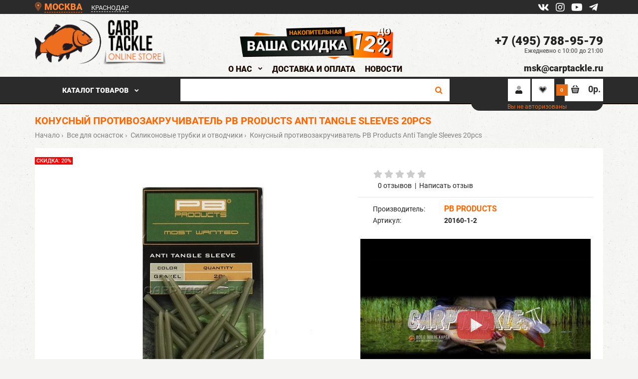

--- FILE ---
content_type: text/html; charset=utf-8
request_url: https://carptackle.ru/vse_dlya_osnastok/silikonovye_trubki_i_otvodchiki/konusnyj-protivozakruchivatel-pb-products-anti-tangle-sleeves-20pcs
body_size: 25127
content:
                    
                                
                <!DOCTYPE html>
    <!--[if IE 7]> <html lang="ru-RU" class="ie7 responsive" > <![endif]-->
    <!--[if IE 8]> <html lang="ru-RU" class="ie8 responsive" > <![endif]-->
    <!--[if IE 9]> <html lang="ru-RU" class="ie9 responsive" > <![endif]-->
    <!--[if !IE]><!--> <html lang="ru-RU" class="responsive" > <!--<![endif]-->
        <head>
            <title>Конусный противозакручиватель PB Products Anti Tangle Sleeves 20pcs</title>
            <base href="https://carptackle.ru/" />

            <!-- Meta -->
            <meta charset="utf-8">
            <meta http-equiv="X-UA-Compatible" content="IE=edge" />
                            <meta name="viewport" content="width=device-width, initial-scale=1.0">
                                        <meta name="description" content="В нашем магазине Вы найдете большой ассортимент товара для карпфишинга и фидерной ловли, который подойдет как для новичка, так и для опытных рыболовов. Скидки постоянным покупателям. Гарантия качества. Быстрая доставка по Москве, Краснодару и всей России." />
                                        <meta name="keywords" content="Конусный противозакручиватель PB Products Anti Tangle Sleeves 20pcs, карпфишинг, карповые оснастки, карповая и фидерная ловля, купить в Москве Краснодаре, магазин Карптэкл" />
            
                            <link href="https://carptackle.ru/image/catalog/design_shop/android-chrome-256x256.png" rel="icon" />
                        <meta name="theme-color" content="#2b2b2b">
            <!-- Google Fonts -->
            <!-- <link href="//fonts.googleapis.com/css?family=Poppins:300,400,500,600,700" rel="stylesheet" type="text/css"> -->

                                                                                                    
                                                                        
                                                                        
                                                                        
                                                                        
                                                                        
                                                                        
                                                                        
                                                                        
                                                                        
                                                                        
                                            

            
            
            
                        
                        
                         
                         
                        
                        
            <link rel="stylesheet" type="text/css" href="catalog/view/theme/fastor/css/cache_css.css" media="screen" />

                         
<style type="text/css">
	 
		 
		body,
		.product-filter .list-options select,
		.blog-article .post .box .box-heading {
			color: #232323;
		}
		 
		
		 
		a {
			color: #232323;
		}
		 
		
		 
		a:hover,
		div.pagination-results ul li.active {
			color: #ff8433;
		}
		
		      
		     
		     .product-info .radio-type-button span:hover,
		     .product-info .radio-type-button span.active,
		     .product-info .radio-type-button2 span:hover,
		     .product-info .radio-type-button2 span.active,
		     #main .mfilter-image ul li.mfilter-image-checked {
		          border-color: #ff8433;
		     }
		     
		     .product-info .radio-type-button2 span.active {
		          background: #ff8433;
		     }
		 
		
		 
		.compare-info .price-new, 
		.product-grid .product .price, 
		.product-list .actions > div .price,
		.product-info .price .price-new,
		ul.megamenu li .product .price,
		.mini-cart-total td:last-child,
		.cart-total table tr td:last-child,
		.mini-cart-info td.total,
		.advanced-grid-products .product .right .price,
		.product-list .name-actions > .price,
		.today-deals-products .product .price,
		.medic-last-in-stock .price,
		.architecture-products .product .right .price,
		.matrialarts-products .matrial-product .right .price,
		.today-deals-toys2-products .price,
		.today-deals-petshop2-products .price,
		.today-deals-shoes3-products .price,
		.today-deals-computer8-products .price,
		.today-deals-computer6-products .price,
		.holidays-products .product .right .price,
		.today-deals-computer6-products .countdown-section {
			color: #ff5722;
		}
		 
		
		 
		.product-list .name-actions > .price .price-old,
		.product-grid .product .price .price-old,
		.today-deals-products .product .price .price-old,
		.architecture-products .product .right .price .price-old,
		.today-deals-toys2-products .price .price-old,
		.today-deals-petshop2-products .price .price-old,
		.today-deals-shoes3-products .price .price-old,
		.today-deals-computer8-products .price .price-old,
		.today-deals-computer6-products .price .price-old {
			color: #707070;
		}
		 
		
		 
		.product-info .price .price-old {
			color: #707070;
		}
		 
		
		 
		body,
		.standard-body .full-width #mfilter-content-container > span:before {
			background: #f4f4f2;
		}
		 
		
		 
		.product-grid .product:hover:before,
		.product-list > div:hover {
			border-color: #ff5722;
		}
		 
		
		 
		
		 
		
		 
		
		 
		.product-grid .product .only-hover ul li a:hover,
		.architecture-products .product .right .only-hover ul li a:hover,
		.product-list .name-actions ul li a:hover,
		.today-deals-toys2-products .only-hover ul li a:hover,
		.today-deals-petshop2-products .only-hover ul li a:hover,
		.flower-product .right ul li a:hover {
			background-color: #ff5722;
		}
		 
		
		 
		.product-grid .product .only-hover ul li a:hover,
		.architecture-products .product .right .only-hover ul li a:hover,
		.product-list .name-actions ul li a:hover,
		.today-deals-toys2-products .only-hover ul li a:hover,
		.today-deals-petshop2-products .only-hover ul li a:hover,
		.flower-product .right ul li a:hover {
			border-color: #ff5722;
		}
		 
		
		 
		.product-grid .product .only-hover ul li a:hover,
		.architecture-products .product .right .only-hover ul li a:hover,
		.product-list .name-actions ul li a:hover,
		.today-deals-toys2-products .only-hover ul li a:hover,
		.today-deals-petshop2-products .only-hover ul li a:hover,
		.flower-product .right ul li a:hover {
			color: #fff;
		}
		 
		
		 
		
		 
		
		 
		
		 
		.dropdown-menu li a:hover,
		.dropdown-menu .mini-cart-info a:hover,
		.ui-autocomplete li a:hover,
		.ui-autocomplete li a.ui-state-focus {
			color: #ff5722 !important;
		}
		 
		
		 
		
		 
		
		 
		
		 
		
		 
		
		 
		
		 
		
		 
		
		 
		.select:after,
		.product-filter .list-options .sort:after,
		.product-filter .list-options .limit:after {
			color: #ff5722;
		}
		 
		
		 
		
		 
		
		 
		
		 
		
		 
		
		 
		
		 
		
		 
		
		 
		
		 
		
		 
		
		 
		
		 
		
		 
		.col-sm-3 .box-no-advanced.box .box-content, .col-sm-4 .box-no-advanced.box .box-content, .col-md-3 .box-no-advanced.box .box-content, .col-md-4 .box-no-advanced.box .box-content {
			border-color: #ff5722;
		}
		
		.col-sm-3 .box-no-advanced.box .box-heading, .col-sm-4 .box-no-advanced.box .box-heading, .col-md-3 .box-no-advanced.box .box-heading, .col-md-4 .box-no-advanced.box .box-heading {
		     border-color: #ff5722;
		}
		
     		 
		 
		
		 
		
		 
		
		 
		
		 
		
		 
		
		 
		
		 
		
		 
		
		 
		
		 
		
		 
		
		 
		
		 
		
		 
		
		 
		
		 
		
		 
		
		 
		
		 
		
		 
		
		 
		
		 
		
		 
		
		 
		
		 
		
		 
		
		 
		
		 
		
		 
		
		 
		
		 
		
		 
		
		 
		
		 
		.top-bar {
			background: #2b2b2b;
		}
		 
		
		 
		
		 
		
		 
		#top .welcome-text,
		.top-bar .welcome-text {
			color: #e2e2e2;
		}
		 
		
		 
		#top .welcome-text a,
		.top-bar .welcome-text a {
			color: #ffa569;
		}
		 
		
		 
		
		 
		
		 
		.megamenu-background {
			border-bottom-color: #180a00;
		}
		
		      
		 
		
		 
		
		 
		
		 
		.top-bar .menu li a,
		.header-type-9 #top #header-center .menu li a,
		.header-type-17 #top #header-left .menu li a,
		.header-type-26 #top .menu li a {
			color: #fff;
		}
		 
		
		 
		.top-bar .menu li a:hover,
		.header-type-9 #top #header-center .menu li a:hover,
		.header-type-17 #top #header-left .menu li a:hover,
		.header-type-26 #top .menu li a:hover {
			color: #ff5722;
		}
		 
		
		 
		#top .search_form input {
			background: #ffffff;
		}
		 
		
		 
		#top .search_form input:focus {
			background: #ffffff;
		}
		 
		
		 
		
		 
		
		 
		#top .search_form input {
			color: #141414;
		}
		
		#top .search_form input::-webkit-input-placeholder { /* WebKit, Blink, Edge */
		    color:    #141414;
		}
		
		#top .search_form input:-moz-placeholder { /* Mozilla Firefox 4 to 18 */
		   color:    #141414;
		   opacity:  1;
		}
		
		#top .search_form input::-moz-placeholder { /* Mozilla Firefox 19+ */
		   color:    #141414;
		   opacity:  1;
		}
		
		#top .search_form input:-ms-input-placeholder { /* Internet Explorer 10-11 */
		   color:    #141414;
		}
		 
		
		 
		.search_form .button-search, 
		.search_form .button-search2 {
			color: #ff6600;
		}
		 
		
		 
		#top .dropdown > a:after {
			color: #fff;
		}
		 
		
		 
		#top .dropdown > a {
			color: #fff;
		}
		 
		
		 
		#top .dropdown:hover > a {
			color: #c8af7e;
		}
		 
		
		 
		#top .dropdown:hover > a:after {
			color: #c8af7e;
		}
		 
		
		 
		#top .my-account,
		.rtl .header-type-10 #top .my-account {
			border-color: #2b2b2b;
					}
		 
		
		 
		#top .my-account {
			background: none;
		}
		 
		
		 
		
		 
		#top .my-account,
		.header-type-23 .dropdown i {
			color: #232323;
		}
		 
		
		 
		#top .my-account:hover,
		.rtl .header-type-10 #top .my-account:hover {
			border-color: #ff6600;
		}
		 
		
		 
		#top .my-account:hover {
			background: #ff6600;
		}
		 
		
		 
		
		 
		#top .my-account:hover,
		.header-type-23 .dropdown:hover i {
			color: #fff;
		}
		 
		
		 
		#top #cart_block .cart-heading .cart-icon,
		.cart-block-type-2 #top #cart_block .cart-heading,
		.cart-block-type-9 #top #cart_block .cart-heading,
		.cart-block-type-8 #top #cart_block .cart-heading,
		.cart-block-type-7 #top #cart_block .cart-heading,
		.cart-block-type-4 #top #cart_block .cart-heading,
		.cart-block-type-6 #top #cart_block .cart-heading,
		.cart-block-type-8 #top #cart_block .cart-heading p,
		.cart-block-type-4 #top #cart_block .cart-heading .cart-icon,
		.rtl .cart-block-type-8 #top #cart_block .cart-heading p,
		.rtl .header-type-10 #top #cart_block .cart-heading .cart-icon,
		.rtl .cart-block-type-4 #top #cart_block .cart-heading .cart-icon {
			border-color: #2b2b2b;
		}
		
		      
		     
		 
		
		 
		#top #cart_block .cart-heading .cart-icon,
		.cart-block-type-2 #top #cart_block .cart-heading,
		.cart-block-type-9 #top #cart_block .cart-heading,
		.cart-block-type-8 #top #cart_block .cart-heading,
		.cart-block-type-7 #top #cart_block .cart-heading,
		.cart-block-type-4 #top #cart_block .cart-heading {
			background: none;
		}
		 
		
		 
		
		 
		#top #cart_block:hover .cart-heading .cart-icon,
		.cart-block-type-2 #top #cart_block:hover .cart-heading,
		.cart-block-type-9 #top #cart_block:hover .cart-heading,
		.cart-block-type-8 #top #cart_block:hover .cart-heading,
		.cart-block-type-7 #top #cart_block:hover .cart-heading,
		.cart-block-type-4 #top #cart_block:hover .cart-heading,
		.cart-block-type-6 #top #cart_block:hover .cart-heading,
		.cart-block-type-8 #top #cart_block:hover .cart-heading p,
		.cart-block-type-4 #top #cart_block:hover .cart-heading .cart-icon,
		.rtl .cart-block-type-8 #top #cart_block:hover .cart-heading p,
		.rtl .header-type-10 #top #cart_block:hover .cart-heading .cart-icon,
		.rtl .cart-block-type-4 #top #cart_block:hover .cart-heading .cart-icon {
			border-color: #ff6600;
		}
		
		      
		 
		
		 
		#top #cart_block:hover .cart-heading .cart-icon,
		.cart-block-type-2 #top #cart_block:hover .cart-heading,
		.cart-block-type-9 #top #cart_block:hover .cart-heading,
		.cart-block-type-8 #top #cart_block:hover .cart-heading,
		.cart-block-type-7 #top #cart_block:hover .cart-heading,
		.cart-block-type-4 #top #cart_block:hover .cart-heading {
			background: #ff6600;
		}
		 
		
		 
		
		 
		#top #cart_block .cart-heading .cart-count {
			color: #fff;
		}
		 
		
		 
		#top #cart_block .cart-heading .cart-count {
			background-color: #e86d15;
		}
		 
		
		 
		
		 
		#top #cart_block .cart-heading p {
			color: #2b2b2b;
		}
		 
		
		 
		#top #cart_block .cart-heading p:after {
			color: #2b2b2b;
		}
		 
		
		 
		#top #cart_block:hover .cart-heading .cart-count {
			color: #fff;
		}
		 
		
		 
		#top #cart_block:hover .cart-heading .cart-count {
			background-color: #2b2b2b;
		}
		 
		
		 
		
		 
		#top #cart_block:hover .cart-heading p {
			color: #ff6600;
		}
		 
		
		 
		#top #cart_block:hover .cart-heading p:after {
			color: #2b2b2b;
		}
		 
		
		 
		#main .mfilter-slider-slider .ui-slider-handle, #main #mfilter-price-slider .ui-slider-handle {
		     background: #ff5722 !important;
		}
		 
		
		 
		#main .mfilter-slider-slider .ui-slider-range, #main #mfilter-price-slider .ui-slider-range {
		     background: #ff5900 !important;
		}
		 
		
		 
		ul.megamenu > li.with-sub-menu > a strong:after {
			color: #180a00;
		}
		 
		
		 
		ul.megamenu > li.with-sub-menu:hover > a strong:after {
			color: #180a00;
		}
		 
		
		 
		.megamenu-background {
			background-color: #2b2b2b;
		}
		 
		
		 
		
		 
		ul.megamenu > li > a {
			color: #180a00;
		}
		 
		
		 
		ul.megamenu > li:hover > a,
		ul.megamenu > li.active > a,
		ul.megamenu > li.home > a {
			color: #ff6600;
		}
		 
		
		 
		
		 
		
		 
		
		 
		
		 
		
		 
		
		 
		
		 
		
		 
		
		 
		
		 
		
		 
		
		 
		
		 
		
		 
		#main .vertical .megamenu-wrapper {
			border: 2px solid #1a8000;
			border-top: none;
		}
		 
		
		 
		
		 
		
		 
		
		 
		
		 
		
		 
		
		 
		
		 
		
		 
		ul.megamenu li .sub-menu .content a:hover,
		ul.megamenu li .sub-menu .content .hover-menu .menu ul li:hover > a {
			color: #e67f00;
		}
		 
		
		 
		ul.megamenu li .sub-menu .content .hover-menu a.with-submenu:before {
			color: #414141;
		}
		 
		
		 
		
		 
		
		 
		
		 
		ul.megamenu li .sub-menu .content .static-menu a.main-menu:after {
			background: #292929;
		}
		 
		
		 
		.megamenuToogle-wrapper {
			background-color: #2b2b2b;
		}
		
		     @media (max-width: 991px) {
		          .responsive .standard-body .full-width .megamenu-background .megaMenuToggle:before {
		               background-color: #2b2b2b;
		          }
		     }
		 
		
		 
		
		 
		.megamenuToogle-wrapper .container {
			color: #fff;
		}
		 
		
		 
		.megamenuToogle-wrapper .container > div span {
			background: #fff;
		}
		 
		
		 
		.megamenuToogle-wrapper:hover,
		.active .megamenuToogle-wrapper {
			background-color: #2b2b2b;
		}
		 
		
		 
		
		 
		.megamenuToogle-wrapper:hover .container,
		.active .megamenuToogle-wrapper .container {
			color: #fff;
		}
		 
		
		 
		.megamenuToogle-wrapper:hover .container > div span,
		.active .megamenuToogle-wrapper .container > div span {
			background: #fff;
		}
		 
		
		 
		@media (max-width: 991px) {
     		.responsive .horizontal .megamenu-wrapper {
     			background: #423c36 !important;
     		}
		}
		 
		
		 
		
		 
		@media (max-width: 991px) {
			.responsive .horizontal ul.megamenu > li > a {
				color: #fff !important;
			}
		}
		 
		
		 
		@media (max-width: 991px) {
			.responsive .horizontal ul.megamenu > li:hover > a,
			.responsive .horizontal ul.megamenu > li.active > a {
				color: #ff6600 !important;
			}
		}
		 
		
		 
		@media (max-width: 991px) {
			.responsive .horizontal ul.megamenu > li {
				border-top-color: #4b453f !important;
			}
		}
		 
		
		 
		@media (max-width: 991px) {
			.responsive ul.megamenu > li:hover,
			.responsive ul.megamenu > li.active {
				background: #4b453f !important;
			}
		}
		 
		
		 
		@media (max-width: 991px) {
			.responsive ul.megamenu > li.with-sub-menu .open-menu,
			.responsive ul.megamenu > li.with-sub-menu .close-menu {
				color: #fff !important;
			}
		}
		 
		
		 
		
		 
		
		 
		
		 
		
		 
		
		 
		#main .breadcrumb .background {
			background: none;
		}
		 
		
		 
		
		 
		
		 
		
		 
		.breadcrumb .container h1 {
			color: #423c36;
		}
		 
		
		 
		.breadcrumb .container h1 {
			border-bottom-color: #ff5722;
		}
		 
		
		 
		.breadcrumb ul,
		.breadcrumb ul a {
			color: #808080;
		}
		 
		
		 
		.breadcrumb ul a:hover {
			color: #ff5722;
		}
		 
		
		 
		.next-product .right .price {
			color: #423c36;
		}
		 
		
		 
		
		 
		
		 
		
		 
		
		 
		
		 
		
		 
		#main .box-with-categories .box-content {
			background: #423c36 !important;
		}
		 
		
		 
		
		 
		
		 
		.box-category > ul li {
			border-top-color: #4b453f;
		}
		 
		
		 
		#main .box-category ul li > a {
			color: #fff;
		}
		 
		
		 
		#main .box-category ul li > a:hover {
			color: #ff5722;
		}
		 
		
		 
		#main .box-category ul li a.active {
			color: #ff5722;
		}
		 
		
		 
		.box-category > ul li > a:hover, 
		.box-category > ul li:hover > a, 
		.box-category > ul li a.active {
			background: #4b453f;
		}
		 
		
		 
		#main .box-category ul li .head a {
			color: #fff;
		}
		 
		
		 
		.box-with-categories .box-heading {
			background: #ff5722;
		}
		 
		
		 
		
		 
		.box-with-categories .box-heading {
			color: #fff;
		}
		 
		
		 
		
		 
		
		 
		
		 
		
		 
		
		 
		
		 
		
		 
		
		 
		
		 
		
		 
		
		 
		.box > .prev:hover, 
		.box > .next:hover,
		.product-info .thumbnails-carousel .owl-buttons .owl-prev:hover, 
		.product-info .thumbnails-carousel .owl-buttons .owl-next:hover,
		div.pagination-results ul li:hover,
		.tab-content .prev-button:hover,
		.tab-content .next-button:hover {
			background: #423c36;
		}
		 
		
		 
		
		 
		.box > .prev:hover, 
		.box > .next:hover,
		.product-info .thumbnails-carousel .owl-buttons .owl-prev:hover, 
		.product-info .thumbnails-carousel .owl-buttons .owl-next:hover,
		div.pagination-results ul li:hover,
		.tab-content .prev-button:hover,
		.tab-content .next-button:hover {
			color: #fff;
		}
		 
		
		 
		.box > .prev:hover, 
		.box > .next:hover,
		.product-info .thumbnails-carousel .owl-buttons .owl-prev:hover, 
		.product-info .thumbnails-carousel .owl-buttons .owl-next:hover,
		div.pagination-results ul li:hover,
		.tab-content .prev-button:hover,
		.tab-content .next-button:hover {
			border-color: #423c36;
		}
		 
		
		 
		.filter-product .filter-tabs ul > li.active > a, .filter-product .filter-tabs ul > li.active > a:hover, .filter-product .filter-tabs ul > li.active > a:focus, .htabs a.selected, .htabs a:hover {
			color: #423c36;
		}
		 
		
		 
		.htabs a.selected:before,
		.filter-product .filter-tabs ul > li.active > a:before {
			background: #bf3727;
		}
		 
		
		 
		.filter-product .filter-tabs ul > li > a,
		.htabs a {
			color: #808080;
		}
		 
		
		 
		.categories-wall .category-wall h3 {
			border-bottom-color: #ff5722;
		}
		 
		
		 
		
		 
		
		 
		.categories-wall .category-wall .more-categories {
			color: #ff5722;
		}
		 
		
		 
		.categories-wall .category-wall .more-categories:hover {
			background: #ff6600;
		}
		 
		
		 
		.categories-wall .category-wall .more-categories:hover {
			border-color: #ff6600;
		}
		 
		
		 
		.categories-wall .category-wall .more-categories:hover {
			color: #fff;
		}
		 
		
		 
		.popup h4:after {
			background: #ff5722;
		}
		 
		
		 
		
		 
		
		 
		
		 
		
		 
		
		 
		
		 
		
		 
		
		 
		body .popup-module .mfp-close {
			border-color: #ff6600;
		}
		 
		
		 
		body .popup-module .mfp-close {
			color: #ff6600;
		}
		 
		
		 
		body .popup-module .mfp-close:hover {
			background: #ff6600;
		}
		 
		
		 
		body .popup-module .mfp-close:hover {
			border-color: #ff6600;
		}
		 
		
		 
		body .popup-module .mfp-close:hover {
			color: #fff;
		}
		 
		
		 
		
		 
		
		 
		
		 
		
		 
		.camera_wrap .owl-controls .owl-buttons .owl-prev:hover, .camera_wrap .owl-controls .owl-buttons .owl-next:hover,
		#main .tp-leftarrow.default:hover,
		#main .tp-rightarrow.default:hover,
		#main .post .post-media .media-slider .owl-controls .owl-buttons .owl-prev:hover,
		#main .post .post-media .media-slider .owl-controls .owl-buttons .owl-next:hover {
			background: #ff6600;
		}
		 
		
		 
		
		 
		.camera_wrap .owl-controls .owl-buttons .owl-prev:hover:before, .camera_wrap .owl-controls .owl-buttons .owl-next:hover:before,
		#main .tp-leftarrow.default:hover:before,
		#main .tp-rightarrow.default:hover:before,
		#main .post .post-media .media-slider .owl-controls .owl-buttons .owl-prev:hover:before,
		#main .post .post-media .media-slider .owl-controls .owl-buttons .owl-next:hover:before {
			color: #fff;
		}
		 
		
		 
		
		 
		
		 
		
		 
		.sale {
			background: #ff0000;
		}
		 
		
		 
		
		 
		.sale {
			color: #fff;
		}
		 
		
		 
		
		 
		#main .new {
			background: #1a8000;
		}
		 
		
		 
		
		 
		#main .new {
			color: #fff;
		}
		 
		
		 
		
		 
		.rating i.active {
			color: #ff5722;
		}
		 
		
		 
		.button, .btn {
			color: #fff !important;
		}
		 
		
		 
		.button, .btn {
			background: #ff6600 !important;
		}
		 
		
		 
		
		 
		
		 
		.button:hover, .btn:hover {
			color: #fff !important;
		}
		 
		
		 
		
		 
		.button:hover, .btn:hover {
			background: #423c36 !important;
		}
		 
		
		 
		
		 
		.buttons .left .button, .buttons .center .button, .btn-default, .input-group-btn .btn-primary {
			color: #fff !important;
		}
		 
		
		 
		
		 
		.buttons .left .button, .buttons .center .button, .btn-default, .input-group-btn .btn-primary {
			background: #423c36 !important;
		}
		 
		
		 
		
		 
		.buttons .left .button:hover, .buttons .center .button:hover, .btn-default:hover, .input-group-btn .btn-primary:hover {
			color: #fff !important;
		}
		 
		
		 
		
		 
		.buttons .left .button:hover, .buttons .center .button:hover, .btn-default:hover, .input-group-btn .btn-primary:hover {
			background: #8f867e !important;
		}
		 
		
		 
		
		 
		
		 
		
		 
		
		 
		
		 
		
		 
		
		 
		.footer .pattern,
		.footer .pattern a {
			color: #e0e0e0;
		}
		 
		
		 
		.footer .pattern a {
			color: #ff6600;
		}
		 
		
		 
		.footer .pattern a:hover {
			color: #fff;
		}
		 
		
		 
		.footer h4 {
			color: #fff;
		}
		 
		
		 
		.footer h4 {
			border-bottom-color: #ff6600;
		}
		 
		
		 
		.footer .background,
		.standard-body .footer .background,
		.copyright .background,
		.standard-body .copyright .background {
			background: #2b2b2b;
		}
		 
		
		 
		.footer .container > .row:before, 
		.footer .advanced-grid .container > div > .row:before,
		.footer .container > .row > div:before, 
		.footer .advanced-grid .container > div > .row > div:before,
		.footer-type-11 .footer .container > .row:nth-last-child(2) > div:before, 
		.footer-type-11 .footer .advanced-grid .container > div > .row:nth-last-child(2) > div:before,
		.footer-type-16 .footer .container > .row:nth-last-child(2) > div:before, 
		.footer-type-16 .footer .advanced-grid .container > div > .row:nth-last-child(2) > div:before,
		.footer-type-21 .footer .container > .row > div:last-child:after, 
		.footer-type-21 .footer .advanced-grid .container > div > .row > div:last-child:after {
			background: #55504a;
		}
		
		.footer-type-11 .footer .container > .row:nth-last-child(2), 
		.footer-type-11 .footer .advanced-grid .container > div > .row:nth-last-child(2),
		.footer-type-16 .footer .container > .row:nth-last-child(2), 
		.footer-type-16 .footer .advanced-grid .container > div > .row:nth-last-child(2) {
		     border-color: #55504a;
		}
		 
		
		 
		.footer-button {
			color: #333333 !important;
		}
		 
		
		 
		.footer-button {
			background: #fff;
		}
		 
		
		 
		
		 
		.footer-button:hover {
			color: #fff !important;
		}
		 
		
		 
		.footer-button:hover {
			background: #ff6600;
		}
		 
		
		 
		
		 
		#main .post .date-published,
		#main .news.v2 .media-body .bottom,
		.cosmetics-news .media .date-published,
		.medic-news .media .date-published,
		.wine-news .media .date-published,
		.cameras-news .media .date-published {
			color: #232323;
		}
		 
		
		 
		#main .post .meta > li a {
			color: #ff5722;
		}
		 
		
		 
		#main .post .meta > li a:hover {
			color: #232323;
		}
		 
		
		 
		#main .tagcloud a,
		#main .post .tags a,
		#main .news .media-body .tags a,
		#main .posts .post .tags a,
		.cosmetics-news .media .tags a,
		.cameras-news .media .tags a {
			color: #fff;
		}
		 
		
		 
		#main .tagcloud a,
		#main .post .tags a,
		#main .news .media-body .tags a,
		#main .posts .post .tags a,
		.cosmetics-news .media .tags a,
		.cameras-news .media .tags a {
			background: #ff5722;
		}
		 
		
		 
		
		 
		#main .tagcloud a:hover,
		#main .post .tags a:hover,
		#main .news .media-body .tags a:hover,
		#main .posts .post .tags a:hover,
		.cosmetics-news .media .tags a:hover,
		.cameras-news .media .tags a:hover {
			color: #fff;
		}
		 
		
		 
		#main .tagcloud a:hover,
		#main .post .tags a:hover,
		#main .news .media-body .tags a:hover,
		#main .posts .post .tags a:hover,
		.cosmetics-news .media .tags a:hover,
		.cameras-news .media .tags a:hover {
			background: #232323;
		}
		 
		
		 
		
		 
		
		 
		
		 
		#main .posts .button-more,
		.wine-news .button-more {
			color: #ff5722;
		}
		 
		
		 
		#main .posts .button-more:hover,
		.wine-news .button-more:hover {
			background: #ff5722;
		}
		 
		
		 
		#main .posts .button-more:hover,
		.wine-news .button-more:hover {
			border-color: #ff5722;
		}
		 
		
		 
		#main .posts .button-more:hover,
		.wine-news .button-more:hover {
			color: #fff;
		}
		 
	 
			
	 
		body,
		textarea, input[type="text"], input[type="password"], input[type="datetime"], input[type="datetime-local"], input[type="date"], input[type="month"], input[type="time"], input[type="week"], input[type="number"], input[type="email"], input[type="url"], input[type="search"], input[type="tel"], input[type="color"], .uneditable-input, select {
			font-size: 14px;
			font-weight: 400 !important;
			 
			font-family: Roboto;
			 
		}
		
		ul.megamenu .megamenu-label,
		#main .news .media-body h5,
		#main .posts .post .post-title {
		      
		     font-family: Roboto;
		      
		}
		
		@media (max-width: 767px) {
		     .responsive ul.megamenu li .sub-menu .content .hover-menu .menu ul li a,
		     .responsive ul.megamenu li .sub-menu .content .static-menu .menu ul li a {
		           
		          font-family: Roboto;
		           
		     }
		}
		     
		 
		body.firefox-mac,
		body.firefox-mac input,
		body.firefox-mac select {
		     font-weight: 300 !important;
		}
		 
		
		 
		
		 
		
		 
		
		 
		
		.center-column .panel-heading h4 {
		      
		     font-family: Roboto;
		      
		}
		
		.dropdown-menu,
		body .dropdown-menu > li > a,
		.top-bar .menu li a,
		#top .dropdown > a,
		.product-info .cart .add-to-cart p,
		.header-notice,
		.header-type-9 #top #header-center .menu li a,
		.welcome-text,
		.header-type-16 #top #header-left .menu li {
			font-size: 12px;
		}
		
		 
		
		.product-filter .options .product-compare a,
		.product-info .cart .links a,
		.button-previous-next,
		.footer-button,
		.button-white-with-red-text,
		table.attribute thead td,
		table.list thead td,
		.wishlist-product table thead td,
		.wishlist-info table thead td,
		.compare-info thead td,
		.checkout-product table thead td,
		.table thead td,
		.cart-info table thead td,
		.manufacturer-heading,
		.center-column .panel-heading h4,
		ul.box-filter > li > span,
		.popup .form-contact .contact-label label,
		.categories-wall .category-wall .more-categories,
		.mfilter-heading,
		.product-info .options2 > div > label {
			font-size: 11px !important;
			
			 
		}

		ul.megamenu li .sub-menu .content .static-menu a.main-menu {
			font-size: 16px;
			font-weight: 800 !important;
			 
			font-family: Roboto;
			 
			
			 
			text-transform: uppercase;
			 
			
			 
			line-height: 1.2;
			 
		}
		
		ul.megamenu > li > a strong,
		.megamenuToogle-wrapper .container {
			font-size: 16px;
			font-weight: 800 !important;
			 
			font-family: Roboto;
			 
			
			 
			text-transform: uppercase;
			 
		}
		
		 
		.horizontal ul.megamenu > li > a,
		.megamenuToogle-wrapper .container {
		     line-height: 1.1;
		}
		 
		
		.box .box-heading,
		.center-column h1, 
		.center-column h2, 
		.center-column h3, 
		.center-column h4, 
		.center-column h5, 
		.center-column h6,
		.products-carousel-overflow .box-heading,
		.htabs a,
		.product-info .options h2,
		h3,
		h4,
		h6,
		.product-block .title-block,
		.filter-product .filter-tabs ul > li > a,
		.popup h4,
		.product-info .product-name a,
		legend {
			font-size: 20px;
			font-weight: 800 !important;
			 
			font-family: Roboto;
			 
			
			 
			text-transform: uppercase;
			 
		}
		
		.box-with-categories .box-heading,
		.vertical .megamenuToogle-wrapper .container {
			font-size: 16px;
			font-weight: 400 !important;
			 
			font-family: Roboto;
			 
			
			 
		}
		
		 
		.box-with-categories .box-heading,
		.vertical .megamenuToogle-wrapper .container {
		     line-height: 1.0;
		}
		 
		
		.box-category ul li > a,
		.vertical ul.megamenu > li > a strong {
			font-size: 14px;
			font-weight: 400 !important;
			 
			font-family: Roboto;
			 
			
			 
			
			 
			line-height: 1.2;
			 
		}
		
		      
		     .firefox-mac .box-category ul li > a,
		     .firefox-mac .vertical ul.megamenu > li > a strong {
		          font-weight: 300 !important;
		     }
		      
		
		 
		
		.sale,
		#main .new {
			font-size: 11px;
			font-weight: 500 !important;
			 
			font-family: Roboto;
			 
			
			 
			
			 
			line-height: 1.0;
			 
		}
		
		.footer h4,
		.custom-footer h4 {
			font-size: 20px;
			font-weight: 400 !important;
			 
			font-family: Roboto;
			 
			
			 
			text-transform: uppercase;
			 
		}
		
		.breadcrumb .container h1 {
			font-size: 22px;
			font-weight: 700 !important;
			 
			font-family: Roboto;
			 
			
			 
			text-transform: uppercase;
			 
		}
		
		.button,
		.btn,
		.footer-button {
			font-size: 11px !important; 
			font-weight: 700 !important;
			 
			font-family: Roboto;
			 
			
			 
			
			 
			line-height: 1.6;
			 
		}
		
		 
		
		 
		.product-grid .product .price, 
		.product-list .name-actions > .price, 
		.product-info .price .price-new,
		ul.megamenu li .product .price,
		.advanced-grid-products .product .right .price,
		#top #cart_block .cart-heading p strong,
		.cart-total table tr td:last-child,
		.mini-cart-info td.total,
		.mini-cart-total td:last-child,
		.today-deals-products .product .price,
		.product-info .price .price-old,
		.architecture-products .product .right .price,
		.matrialarts-products .matrial-product .right .price,
		.today-deals-toys2-products .price,
		.today-deals-petshop2-products .price,
		.today-deals-shoes3-products .price,
		.today-deals-computer8-products .price,
		.today-deals-computer6-products .price {
			font-family: Roboto;
		}
		 
		
		 
		
		.product-grid .product .price,
		.advanced-grid-products .product .right .price,
		#top #cart_block .cart-heading p strong,
		.cart-total table tr td:last-child,
		.mini-cart-info td.total,
		.mini-cart-total td:last-child,
		.today-deals-products .product .price,
		.architecture-products .product .right .price,
		.matrialarts-products .matrial-product .right .price {
			font-size: 19px;
			font-weight: 700 !important;
		}
		
		 
		
		.product-info .price .price-new {
			font-size: 40px;
			font-weight: 700 !important;
		}
		
		.product-list .name-actions > .price {
			font-size: 26px;
			font-weight: 700 !important;
		}
		
		.price-old,
		.today-deals-products .product .price .price-old,
		.architecture-products .product .right .price .price-old {
			font-size: 17px;
			font-weight: 700;
		}
	 
</style>
 

 
<style type="text/css">
	 
	 
	body { background-image:url(image/catalog/glamshop/bg-body.png);background-position:top left;background-repeat:repeat !important;background-attachment:scroll !important; }
	 
	 
	
	 
	 
	 
	
	 
	 
	 
	
	 
	 
	 
	
	 
	 
	 
	
	 
	 
	 
	
	 
	 
	 
	
	 
	 
	 
	
      
      
      
	
	 
	
	 
	
	 
	
	 
	
	 
	
	 
</style>

            
                                                <link rel="stylesheet" type="text/css" href="catalog/view/javascript/kjseries/kit-series.css" media="screen" />
                                                                <link rel="stylesheet" type="text/css" href="catalog/view/javascript/preorder/preorder.css" media="screen" />
                                                                <link rel="stylesheet" type="text/css" href="catalog/view/javascript/jquery/magnific/magnific-popup.css" media="screen" />
                                                                <link rel="stylesheet" type="text/css" href="catalog/view/javascript/jquery/datetimepicker/bootstrap-datetimepicker.min.css" media="screen" />
                                                                <link rel="stylesheet" type="text/css" href="catalog/view/theme/fastor/stylesheet/tabvideo.css?v=31" media="screen" />
                            
            <link rel="stylesheet" type="text/css" href="catalog/view/javascript/jquery/magnific/magnific-popup.css" media="screen" />
            <link rel="stylesheet" type="text/css" href="catalog/view/theme/fastor/css/main.css?v=120820212" />
            <link rel="stylesheet" type="text/css" href="catalog/view/theme/fastor/fontawesome/css/all.min.css" />


            
                        <script type="text/javascript" src="catalog/view/theme/fastor/js/jquery-2.1.1.min.js"></script>
                                                            <script type="text/javascript" src="catalog/view/theme/fastor/js/echo.min.js"></script>                                

                
                
        <script type="text/javascript" src="catalog/view/theme/fastor/js/cache_js.js"></script>

                
        <script type="text/javascript" src="catalog/view/theme/fastor/js/owl.carousel.min.js"></script>

                    <script type="text/javascript" src="catalog/view/theme/fastor/js/jquery-ui-1.10.4.custom.min.js"></script>
        
        <script type="text/javascript" src="catalog/view/javascript/jquery/magnific/jquery.magnific-popup.min.js"></script>

        <script type="text/javascript">
            var responsive_design = 'yes';
        </script>


        <script type="text/javascript" src="catalog/view/theme/fastor/js/typed.js/typed.js"></script>
        <script type="text/javascript" src="catalog/view/theme/fastor/js/main72.js?v=131120201"></script>

                                <script type="text/javascript" src="catalog/view/javascript/kjseries/script.js"></script>
                                                                    <script type="text/javascript" src="catalog/view/javascript/preorder/preorder.js"></script>
                                                                    <script type="text/javascript" src="catalog/view/javascript/jquery/magnific/jquery.magnific-popup.min.js"></script>
                                                                    <script type="text/javascript" src="catalog/view/javascript/jquery/datetimepicker/moment/moment.min.js"></script>
                                                                    <script type="text/javascript" src="catalog/view/javascript/jquery/datetimepicker/moment/moment-with-locales.min.js"></script>
                                                                    <script type="text/javascript" src="catalog/view/javascript/jquery/datetimepicker/bootstrap-datetimepicker.min.js"></script>
                                                                    <script type="text/javascript" src="catalog/view/javascript/sp/custom.min.js"></script>
                                            
                    
                                            <!-- Google tag (gtag.js) -->
<script async src="https://www.googletagmanager.com/gtag/js?id=G-0JQS3M4T90"></script>
<script>
  window.dataLayer = window.dataLayer || [];
  function gtag(){dataLayer.push(arguments);}
  gtag('js', new Date());

  gtag('config', 'G-0JQS3M4T90');
</script>
                                        <!--[if lt IE 9]>
                            <script src="https://html5shim.googlecode.com/svn/trunk/html5.js"></script>
                            <script src="catalog/view/theme/fastor/js/respond.min.js"></script>
                    <![endif]-->

                            
                </head>
                <body class="product-product-18988    product-grid-type-6   dropdown-menu-type-2   products-buttons-action-type-2   buttons-prev-next-type-2   inputs-type-2   cart-block-type-6   my-account-type-2       product-page-type-2   megamenu-type-21    megamenu-label-type-4   no-box-type-7     sale-new-type-4   button-body-type-2    footer-type-17   breadcrumb-style-6   border-width-0   body-other     banners-effect-                                                                                        3                                                                                          body-header-type-9">

                    
                    
                    
                    
                                        




                                        

                    <div class=" standard-body     ">
                        <div id="main" class="">

                                                                <!-- HEADER
            ================================================== -->
    <div class="fixed-header-1 sticky-header">
        <div class="background-header"></div>
        <div class="slider-header">
            <!-- Top of pages -->
            <div id="top" class=" full-width ">
                <div class="background-top"></div>
                <div class="background">
                    <div class="shadow"></div>
                    <div class="pattern">
                        
                                                                                        <div class="megamenu-background">
                                    <div class="">
                                        <div class="overflow-megamenu container">
                                                                                        
                                                                                                                                                                                             
                  

    <div id="megamenu_52863552" class="container-megamenu   horizontal  ">
         
            <div class="megaMenuToggle">
                <div class="megamenuToogle-wrapper">
                    <div class="megamenuToogle-pattern">
                        <div class="container">
                            <div><span></span><span></span><span></span></div>
                            МЕНЮ САЙТА 
                        </div>
                    </div>
                </div>
            </div>
         
        <div class="megamenu-wrapper">
            <div class="megamenu-pattern">
                <div class="container">
                    <ul class="megamenu  shift-up ">
                         

                         

                                                                                                                                                                         
                                 
                                 
                                     
                                 
                                                                                                                                                                         
                                 
                                                         

                                                        <li class=' with-sub-menu hover catalog_menu_btn' ><p class='close-menu'></p><p class='open-menu'></p> 
                            <a href='/index.php?route=extension/module/brainyfilter/filter' class='clearfix' ><span><strong>КАТАЛОГ ТОВАРОВ</strong></span></a> 
                            
                                                                                                                                                                                                 <div class="sub-menu full-width-sub-menu" style="width:100%">
                                <div class="content" ><p class="arrow"></p>
                                <div class="row">
                                                                 

                                     
                                                                                                                <div class="col-sm-12 mobile-enabled">
                                                                                    Загрузка меню...
                                        											
                                            </div>
                                                                                </div>
                                        </div>
                                        </div>
                                                                        </li>
                                 

                                                                                                                                                                                                                                                                                                                     
                                 
                                                         

                                                        <li class='only_mobile' ><p class='close-menu'></p><p class='open-menu'></p> 
                            <a href='/nakopitelnaya-skidka' class='clearfix' ><span><strong>Скидки</strong></span></a> 
                                                                </li>
                                 

                                                                                                                                                                                                                                                                                                                     
                                 
                                                         

                                                        <li class='only_mobile' ><p class='close-menu'></p><p class='open-menu'></p> 
                            <a href='/o-magazine' class='clearfix' ><span><strong>О магазине</strong></span></a> 
                                                                </li>
                                 

                                                                                                                                                                                                                                                                                                                     
                                 
                                                         

                                                        <li class='only_mobile' ><p class='close-menu'></p><p class='open-menu'></p> 
                            <a href='/dostavka-i-oplata' class='clearfix' ><span><strong>Доставка и оплата</strong></span></a> 
                                                                </li>
                                 

                                                                                                                                                                                                                                                                                                                     
                                 
                                                         

                                                        <li class='only_mobile' ><p class='close-menu'></p><p class='open-menu'></p> 
                            <a href='index.php?route=blog/blog' class='clearfix' ><span><strong>Новости</strong></span></a> 
                                                                </li>
                                
                             
                                <li class="search full_widtch_1">
                                    <div class="menu_top_mm">
                                        <div class="menu_top_mm_search">
                                            <!-- Search -->
                                            <div class="search_form search2menu">
                                                <div class="button-search2" data-id="52863552"></div>
                                                <input type="text" class="input-block-level search-query" name="search2" placeholder="" id="search_query52863552" value="" />
                                                <div class="ocp-live-search"></div>








                                            </div>
                                        </div>
                                    </div>
                                </li>
                                <li class="search full_widtch_2">

                                     
                                        <div class="a_box">
                                            <div class="text-center"><a href="/index.php?route=account/login">Вы не авторизованы</a></div>
                                        </div>
                                     

                                    <div class="menu_top_mm_lk text-right">
                                         
                                            <div class="my-account-with-logout">
                                                <a href="/index.php?route=account/account" class="my-account" data-hover="dropdown" data-toggle="dropdown"><i class="fad fa-user"></i></a>
                                                <ul class="dropdown-menu">
                                                    <li><a href="/index.php?route=account/account">Войти в аккаунт</a></li>
                                                    <li><a href="/index.php?route=account/simpleregister">Зарегистрироваться</a></li>
                                                    <li><a href="javascript:openPopupPosilka()">Отслеживание заказа</a></li>
                                                </ul>
                                            </div>
                                        <!--<a href="https://carptackle.ru/index.php?route=account/account" class="my-account" data-toggle="tooltip" data-original-title="Личный кабинет"><i class="fad fa-user"></i></a>-->
                                            <a href="/index.php?route=account/wishlist" class="my-account" data-toggle="tooltip" data-original-title="Отложенный товар"><i class="fad fa-heart"></i></a>

                                         
                                         
 

<!-- Cart block -->
<div id="cart_block" class="dropdown">
	<div class="cart-heading dropdown-toogle" data-hover="dropdown" data-toggle="dropdown" onclick="window.location.href = 'https://carptackle.ru/index.php?route=checkout/simplecheckout'">
		<i class="cart-count"><span id="total_count_ajax">0</span></i>
		
		 
		     <i class="cart-icon"><img src="catalog/view/theme/fastor/img/icon-cart-hover.png" class="cart-icon-hover" alt=""><img src="catalog/view/theme/fastor/img/icon-cart.png" class="cart-icon-standard" alt=""></i>
		 
		
		<p><strong id="total_price_ajax"><span id="total_price">0р.</span></strong></p>
	</div>
	
	<div class="dropdown-menu" id="cart_content"><div id="cart_content_ajax">
		 
		<div class="empty">Нет товаров!</div>
		  
	</div></div>
</div>
 
                                    </div>
                                </li>
                             

                    </ul>
                </div>
            </div>
        </div>
    </div>


    <script type="text/javascript">
        $(window).load(function () {
            var css_tpl = '<style type="text/css">';
            css_tpl += '#megamenu_52863552 ul.megamenu > li > .sub-menu > .content {';
            css_tpl += '-webkit-transition: all  200 ms ease-out !important;';
            css_tpl += '-moz-transition: all  200 ms ease-out !important;';
            css_tpl += '-o-transition: all  200 ms ease-out !important;';
            css_tpl += '-ms-transition: all  200 ms ease-out !important;';
            css_tpl += 'transition: all  200 ms ease-out !important;';
            css_tpl += '}</style>'
            $("head").append(css_tpl);
        });
    </script>

                                                                                                                                                                                                                                    </div>
                                    </div>
                                </div>
                            
                            

                    </div>
                </div>
            </div>
        </div>
    </div>

<!-- HEADER
        ================================================== -->
<header class="header-type-9">
    <div class="background-header"></div>
    <div class="slider-header">
        <!-- Top of pages -->
        <div id="top" class=" full-width ">
            <div class="background-top"></div>
            <div class="background">
                <div class="shadow"></div>
                <div class="pattern">
                    <div class="top-bar">
                        <div class="container">
                            <div class="row">
                                <div class="col-sm-6">
                                    <div class="city_select">
                                                                                    <i class="fad fa-map-marker-alt"></i> <a href="https://carptackle.ru" class="active_city">МОСКВА</a>
                                            <span id="check_city_link"><a href="https://krd.carptackle.ru" class="not_active_city">КРАСНОДАР</a></span>
                                                                            </div>
                                </div>
                                <div class="col-sm-6">
                                    <div class="social_box text-right hide767">
                                        <a href="https://vk.com/carptackle" target="_blank"><i class="fab fa-vk"></i></a>
                                        <a href="https://www.instagram.com/carptackle.ru/" target="_blank"><i class="fab fa-instagram"></i></a>
                                        <a href="https://www.youtube.com/user/CARPTACKLEru" target="_blank"><i class="fab fa-youtube"></i></a>
                                        <a href="tg://resolve?domain=Carptackleshop" target="_blank"><i class="fab fa-telegram-plane"></i></a>
                                    </div>
                                </div>
                            </div>
                        </div>
                    </div>
                    <div class="container">
                        <div class="row">
                            <!-- Header Center -->
                            <div class="col-sm-3 col-md-3" id="header-left">
                                                                    <!-- Logo -->
                                    <div class="logo"><a href="https://carptackle.ru/"><img src="https://carptackle.ru/image/catalog/carptacle-new-logo.png" title="CARPTACKLE.RU" alt="CARPTACKLE.RU" /></a></div>
                                    <!--<div class="logo phone_img"><a href="https://carptackle.ru/"><img src="/image/catalog/design_shop/logo_black_300.png" title="CARPTACKLE.RU" alt="CARPTACKLE.RU" /></a></div>-->
                                                                <div class="phone_box_mobile m_menu_top">
                                    <a href="tel:+7 (495) 788-95-79 " class="m_phone">+7 (495) 788-95-79 </a>

                                    <div class="m_address">г.Москва, ул.Смольная, д.63Б, ТЦ &quot;Экстрим&quot;. эт.2,5 пав.Р10</div>
                                </div>
                            </div>

                            <!-- Header Left -->
                            <div class="col-sm-4 col-md-5" id="header-center"><div class="overflow-header-center">

                                                                        
                                    <!-- Search -->
                                    <div class="search_form" id="search_block_1">
                                        <div class="s_title">Поиск по каталогу</div>
                                        <div class="button-search"></div>
                                        <input type="text" class="input-block-level search-query" name="search" placeholder="" id="search_query" value="" />

                                        <div class="ocp-live-search"></div>








                                    </div>
                                </div>
                            </div>

                            <!-- Header Right -->
                            <div class="col-sm-5 col-md-4" id="header-right">
                                                                    <div class="my-account-with-logout">
                                        <a href="/index.php?route=account/account" class="my-account" data-hover="dropdown" data-toggle="dropdown"><i class="fad fa-user"></i></a>
                                        <ul class="dropdown-menu">
                                            <li><a href="/index.php?route=account/account">Войти в аккаунт</a></li>
                                            <li><a href="/index.php?route=account/simpleregister">Зарегистрироваться</a></li>
                                            <li><a href="javascript:openPopupPosilka()">Отслеживание заказа</a></li>
                                        </ul>
                                    </div>
                                <!--<a href="https://carptackle.ru/index.php?route=account/account" class="my-account" data-toggle="tooltip" data-original-title="Личный кабинет"><i class="fad fa-user"></i></a>-->
                                    <a href="/index.php?route=account/wishlist" class="my-account" data-toggle="tooltip" data-original-title="Отложенный товар"><i class="fad fa-heart"></i></a>

                                                                 
 

<!-- Cart block -->
<div id="cart_block" class="dropdown">
	<div class="cart-heading dropdown-toogle" data-hover="dropdown" data-toggle="dropdown" onclick="window.location.href = 'https://carptackle.ru/index.php?route=checkout/simplecheckout'">
		<i class="cart-count"><span id="total_count_ajax">0</span></i>
		
		 
		     <i class="cart-icon"><img src="catalog/view/theme/fastor/img/icon-cart-hover.png" class="cart-icon-hover" alt=""><img src="catalog/view/theme/fastor/img/icon-cart.png" class="cart-icon-standard" alt=""></i>
		 
		
		<p><strong id="total_price_ajax"><span id="total_price">0р.</span></strong></p>
	</div>
	
	<div class="dropdown-menu" id="cart_content"><div id="cart_content_ajax">
		 
		<div class="empty">Нет товаров!</div>
		  
	</div></div>
</div>

                            </div>
                            <div class="col-sm-9">
                                <div id="pod_search_box">
                                    <div class="row" id="top_menu_big_size">
                                        <div class="col-sm-8 top_menu_big_size_center">
                                            <div class="sale_block">
                                                                                                                                                                                                             
                
           

     <div class="advanced-grid advanced-grid-108829224  " style="margin-top: 0px;margin-left: 0px;margin-right: 0px;margin-bottom: 0px;">
           
           
          <div style=""> 
                <div class="container">
                    <div style="padding-top: 0px;padding-left: 0px;padding-bottom: 0px;padding-right: 0px;">
                         <div class="row">
                               
                               
                                   
                                    
                                                                                                                                                                                                         
                                   <div class="col-sm-12">
                                         
                                              
                                                  <div class="top_sale">
<a href="/nakopitelnaya-skidka"><img src="/image/catalog/design_shop/sale12.2.png" class="sale_img" alt="Накопительная скидка до 12%"></a>
</div> 
                                              
                                         
                                   </div>
                                                        </div>
                    </div>
               </div>
          </div>
          
           
     </div>

     
                                                                                                                                                </div>
                                            <div class="menu_block">
                                                                                                                                                    <div class="overflow-menu2">
                                                                                                             
                  

    <div id="megamenu_10734822" class="container-megamenu  container   horizontal    mobile-disabled ">
         
            <div class="megaMenuToggle">
                <div class="megamenuToogle-wrapper">
                    <div class="megamenuToogle-pattern">
                        <div class="container">
                            <div><span></span><span></span><span></span></div>
                            Navigation 
                        </div>
                    </div>
                </div>
            </div>
         
        <div class="megamenu-wrapper">
            <div class="megamenu-pattern">
                <div class="container">
                    <ul class="megamenu  slide ">
                         

                         

                                                                                                                                                                         
                                 
                                 
                                     
                                 
                                                                                                                                                                                                     

                                                        <li class=' with-sub-menu hover' ><p class='close-menu'></p><p class='open-menu'></p> 
                            <a href='#' class='clearfix' ><span><strong>О нас</strong></span></a> 
                            
                                                                                                                                                                                                <div class="sub-menu " style="width:260px">
                                <div class="content" ><p class="arrow"></p>
                                <div class="row">
                                                                 

                                     
                                                                                                                <div class="col-sm-12 mobile-enabled">
                                                                                    <div class="row"><div class="col-sm-12 hover-menu"><div class="menu"><ul><li><a href="/o-magazine" onclick="window.location = '/o-magazine';" class="main-menu ">О компании</a></li><li><a href="/contacts" onclick="window.location = '/contacts';" class="main-menu ">Контакты</a></li></ul></div></div></div>
                                        											
                                            </div>
                                                                                </div>
                                        </div>
                                        </div>
                                                                        </li>
                                 

                                                                                                                                                                                                                                                                                                                                                 

                                                        <li class='' ><p class='close-menu'></p><p class='open-menu'></p> 
                            <a href='/dostavka-i-oplata' class='clearfix' ><span><strong>Доставка и оплата</strong></span></a> 
                                                                </li>
                                 

                                                                                                                                                                                                                                                                                                                                                 

                                                        <li class='' ><p class='close-menu'></p><p class='open-menu'></p> 
                            <a href='index.php?route=blog/blog' class='clearfix' ><span><strong>Новости</strong></span></a> 
                                                                </li>
                                
                             

                    </ul>
                </div>
            </div>
        </div>
    </div>


    <script type="text/javascript">
        $(window).load(function () {
            var css_tpl = '<style type="text/css">';
            css_tpl += '#megamenu_10734822 ul.megamenu > li > .sub-menu > .content {';
            css_tpl += '-webkit-transition: all  500 ms ease-out !important;';
            css_tpl += '-moz-transition: all  500 ms ease-out !important;';
            css_tpl += '-o-transition: all  500 ms ease-out !important;';
            css_tpl += '-ms-transition: all  500 ms ease-out !important;';
            css_tpl += 'transition: all  500 ms ease-out !important;';
            css_tpl += '}</style>'
            $("head").append(css_tpl);
        });
    </script>

                                                                                                        </div>
                                                                                            </div>
                                        </div>
                                        <div class="col-sm-4 top_menu_big_size_right">
                                            <div class="phone_box">
                                                <a href="tel:+7 (495) 788-95-79 ">+7 (495) 788-95-79 </a>
                                                <div class="rsp">Ежедневно с 10:00 до 21:00</div>
                                            </div>
                                            <div class="mail_box">
                                                <a href="mailto:msk@carptackle.ru">msk@carptackle.ru</a>
                                            </div>
                                        </div>
                                    </div>
                                </div>
                            </div>

                            <div class="row" id="mobile_catalog">
                                <div class="col-sm-12 mobile_catalog_btn_box">
                                    <div class="mobile_catalog_btn">
                                        <div class="mobile_catalog_icon">
                                            <i class="fad fa-fingerprint fa-2x"></i>
                                        </div>
                                        <div class="mobile_catalog_text">КАТАЛОГ ТОВАРОВ</div>
                                    </div>
                                </div>
                                <div class="col-sm-12" id="mobile_catalog_menu"><div class="static_block"><div class="static_item text-center"><a class="mlink2" href="/index.php?route=extension/module/brainyfilter/filter&sort=rating&order=DESC&bfilter=search:новые+поступления;"><i class="fad fa-cart-plus fa-2x"></i><br/><div class="mobi_m_name">ПОСТУПЛЕНИЯ <br/>ТОВАРОВ</div></a></div><div class="static_item text-center"><a class="mlink2" href="/index.php?route=extension/module/brainyfilter/filter&sort=pd.name&order=ASC&bfilter=search:новинка;"><i class="fad fa-sparkles fa-2x"></i><br/><div class="mobi_m_name">НОВИНКИ <br/>В ТОВАРАХ</div></a></div><div class="static_item text-center"><a class="mlink2" href="/index.php?route=product/special"><i class="fad fa-percentage fa-2x"></i><br/><div class="mobi_m_name">ТОВАРЫ <br/>СО СКИДКОЙ</div></a></div><div class="static_item text-center"><a class="mlink2" href="/index.php?route=product/manufacturer"><i class="fad fa-copyright fa-2x"></i><br/><div class="mobi_m_name">ПРОИЗВОДИТЕЛИ</div></a></div><div style="border-top: 1px solid #e4e4e4; margin-bottom: 10px;"></div><div class="static_item_lk text-center"><a class="mlink2" href="/index.php?route=account/account"><i class="fad fa-user fa-2x"></i><br/><div class="mobi_m_name">ЛИЧНЫЙ <br/>КАБИНЕТ</div></a></div><div class="static_item_lk text-center"><a class="mlink2" href="/index.php?route=account/wishlist"><i class="fad fa-heart fa-2x"></i><br/><div class="mobi_m_name">ОТЛОЖЕННЫЙ <br/>ТОВАР</div></a></div><div class="static_item_lk text-center"><a class="mlink2" href="/index.php?route=account/order"><i class="fad fa-clipboard-list-check fa-2x"></i><br/><div class="mobi_m_name">ИСТОРИЯ <br/>ЗАКАЗОВ</div></a></div><div class="static_item_lk text-center"><a class="mlink2" href="javascript:openPopupPosilka()"><i class="fad fa-search-location fa-2x"></i><br/><div class="mobi_m_name">ОТСЛЕЖИВАНИЕ <br/>ЗАКАЗА</div></a></div><div style="border-top: 1px solid #e4e4e4; margin-bottom: 10px;"></div><div class="static_item_info text-center"><a class="mlink2" href="/o-magazine"><i class="fad fa-info-circle fa-2x"></i><br/><div class="mobi_m_name">О КОМПАНИИ</div></a></div><div class="static_item_info text-center"><a class="mlink2" href="/dostavka-i-oplata"><i class="fad fa-truck-loading fa-2x"></i><br/><div class="mobi_m_name">ДОСТАВКА <br/>И ОПЛАТА</div></a></div><div class="static_item_info text-center"><a class="mlink2" href="/nakopitelnaya-skidka"><i class="fa fa-money fa-2x"></i><br/><div class="mobi_m_name">СКИДКИ</div></a></div><div class="static_item_info text-center"><a class="mlink2" href="/contacts"><i class="fad fa-id-card fa-2x"></i><br/><div class="mobi_m_name">КОНТАКТЫ</div></a></div></div><div class="row" style="width: 67%;"><div class="col-sm-12"><div class="row catalog_menu_a mobi"><div class="col-sm-12"><div class="m_header">Всё для ловли карпа</div></div><div class="col-sm-3"><div class="cat_menu ic"><a href="/bezopasnost_karpa"  class="mlink">Безопасность карпа</a></div><div class="cat_menu ic"><a href="/byt_na_rybalke"  class="mlink">Быт на рыбалке</a></div><div class="cat_menu ic"><a href="/vedra-kanistry-banochki"  class="mlink">Ведра, канистры, баночки</a></div><div class="cat_menu ic"><a href="/vse_dlya_osnastok"  class="mlink">Все для оснасток</a></div><div class="cat_menu ic"><a href="/gruzila"  class="mlink">Грузила</a></div><div class="cat_menu ic"><a href="/instrumenty"  class="mlink">Инструменты</a></div><div class="cat_menu ic"><a href="/katushki"  class="mlink">Катушки</a></div></div><div class="col-sm-3"><div class="cat_menu ic"><a href="/korobki-povodochnicy"  class="mlink">Коробки, поводочницы</a></div><div class="cat_menu ic"><a href="/kryuchki"  class="mlink">Крючки</a></div><div class="cat_menu ic"><a href="/leski_pletenye_shnury_shok_lidery"  class="mlink">Лески, Плетеные шнуры, Шок лидеры</a></div><div class="cat_menu ic"><a href="/lodki-i-motory"  class="mlink">Лодки и моторы</a></div><div class="cat_menu ic"><a href="/markerovanie"  class="mlink">Маркерование</a></div><div class="cat_menu ic"><a href="/mebel_i_aksessuary"  class="mlink">Мебель и аксессуары</a></div><div class="cat_menu ic"><a href="/nasadki_i_prikormki"  class="mlink">Насадки и прикормки</a></div></div><div class="col-sm-3"><div class="cat_menu ic"><a href="/odezhda_dlya_rybalki"  class="mlink">Одежда для рыбалки</a></div><div class="cat_menu ic"><a href="/palatki_zonty_sheltery"  class="mlink">Палатки, Зонты, Шелтеры</a></div><div class="cat_menu ic"><a href="/pva_materialy"  class="mlink">ПВА материалы</a></div><div class="cat_menu ic"><a href="/povodkovye_materialy"  class="mlink">Поводковые материалы</a></div><div class="cat_menu ic"><a href="/podsaki"  class="mlink">Подсаки и аксессуары</a></div><div class="cat_menu ic"><a href="/rakety_kobry_rogatki"  class="mlink">Ракеты, Кобры, Рогатки, Ковши</a></div><div class="cat_menu ic"><a href="/suveniry"  class="mlink">Сертификаты и сувениры</a></div></div><div class="col-sm-3"><div class="cat_menu ic"><a href="/signalizatory_poklevki"  class="mlink">Сигнализаторы поклевки</a></div><div class="cat_menu ic"><a href="/spalnye_meshki"  class="mlink">Спальные мешки</a></div><div class="cat_menu ic"><a href="/stojki_perekladiny_rod_pody"  class="mlink">Стойки, Перекладины, Род поды</a></div><div class="cat_menu ic"><a href="/sumki_chehly"  class="mlink">Сумки, чехлы</a></div><div class="cat_menu ic"><a href="/telezhki"  class="mlink">Тележки</a></div><div class="cat_menu ic"><a href="/udilishha"  class="mlink">Удилища</a></div></div><div class="col-sm-12" style="padding-top: 5px;"><div class="m_header">Матч и Фидер</div></div><div class="col-sm-3"><div class="cat_menu ic"><a href="/aromatizatory-i-attraktanty">Ароматизаторы и аттрактанты</a></div><div class="cat_menu ic"><a href="/_byt_na_rybalke">Быт на рыбалке</a></div><div class="cat_menu ic"><a href="/vse-dlya-osnatok">Всё для оснасток</a></div><div class="cat_menu ic"><a href="/_gotovye_osnastki">Готовые оснастки</a></div><div class="cat_menu ic"><a href="/zonty-ukrytiya">Зонты и укрытия</a></div></div><div class="col-sm-3"><div class="cat_menu ic"><a href="/_instrumenty">Инструменты</a></div><div class="cat_menu ic"><a href="/kormushki">Кормушки</a></div><div class="cat_menu ic"><a href="/mebel_fider">Кресла и обвес</a></div><div class="cat_menu ic"><a href="/_kryuchki">Крючки</a></div><div class="cat_menu ic"><a href="/leska_i_pletenye_shnury">Леска, Плетеные шнуры, Шок лидеры</a></div></div><div class="col-sm-3"><div class="cat_menu ic"><a href="/nasadki">Насадки</a></div><div class="cat_menu ic"><a href="/povodkovye-materialy">Поводковые материалы</a></div><div class="cat_menu ic"><a href="/podsacheki_i_sadki">Подсачеки и садки</a></div><div class="cat_menu ic"><a href="/rogatki">Рогатки</a></div><div class="cat_menu ic"><a href="/sumki_chehly_ryukzaki_korobki">Сумки, чехлы, рюкзаки, коробки</a></div></div><div class="col-sm-3"><div class="cat_menu ic"><a href="/prikormki_match_fider">Сыпучие прикормки</a></div><div class="cat_menu ic"><a href="/_udilishha">Удилища</a></div></div></div><br/></div></div></div>
                            </div>

                        </div>

                    </div>

                    
                                                                            <div class="megamenu-background">
                                <div class="">
                                    <div class="overflow-megamenu container">
                                                                                
                                                                                                                                                                             
                  

    <div id="megamenu_322866102" class="container-megamenu   horizontal  ">
         
            <div class="megaMenuToggle">
                <div class="megamenuToogle-wrapper">
                    <div class="megamenuToogle-pattern">
                        <div class="container">
                            <div><span></span><span></span><span></span></div>
                            МЕНЮ САЙТА 
                        </div>
                    </div>
                </div>
            </div>
         
        <div class="megamenu-wrapper">
            <div class="megamenu-pattern">
                <div class="container">
                    <ul class="megamenu  shift-up ">
                         

                         

                                                                                                                                                                         
                                 
                                 
                                     
                                 
                                                                                                                                                                         
                                 
                                                         

                                                        <li class=' with-sub-menu hover catalog_menu_btn' ><p class='close-menu'></p><p class='open-menu'></p> 
                            <a href='/index.php?route=extension/module/brainyfilter/filter' class='clearfix' ><span><strong>КАТАЛОГ ТОВАРОВ</strong></span></a> 
                            
                                                                                                                                                                                                 <div class="sub-menu full-width-sub-menu" style="width:100%">
                                <div class="content" ><p class="arrow"></p>
                                <div class="row">
                                                                 

                                     
                                                                                                                <div class="col-sm-12 mobile-enabled">
                                                                                    Загрузка меню...
                                        											
                                            </div>
                                                                                </div>
                                        </div>
                                        </div>
                                                                        </li>
                                 

                                                                                                                                                                                                                                                                                                                     
                                 
                                                         

                                                        <li class='only_mobile' ><p class='close-menu'></p><p class='open-menu'></p> 
                            <a href='/nakopitelnaya-skidka' class='clearfix' ><span><strong>Скидки</strong></span></a> 
                                                                </li>
                                 

                                                                                                                                                                                                                                                                                                                     
                                 
                                                         

                                                        <li class='only_mobile' ><p class='close-menu'></p><p class='open-menu'></p> 
                            <a href='/o-magazine' class='clearfix' ><span><strong>О магазине</strong></span></a> 
                                                                </li>
                                 

                                                                                                                                                                                                                                                                                                                     
                                 
                                                         

                                                        <li class='only_mobile' ><p class='close-menu'></p><p class='open-menu'></p> 
                            <a href='/dostavka-i-oplata' class='clearfix' ><span><strong>Доставка и оплата</strong></span></a> 
                                                                </li>
                                 

                                                                                                                                                                                                                                                                                                                     
                                 
                                                         

                                                        <li class='only_mobile' ><p class='close-menu'></p><p class='open-menu'></p> 
                            <a href='index.php?route=blog/blog' class='clearfix' ><span><strong>Новости</strong></span></a> 
                                                                </li>
                                
                             
                                <li class="search full_widtch_1">
                                    <div class="menu_top_mm">
                                        <div class="menu_top_mm_search">
                                            <!-- Search -->
                                            <div class="search_form search2menu">
                                                <div class="button-search2" data-id="322866102"></div>
                                                <input type="text" class="input-block-level search-query" name="search2" placeholder="" id="search_query322866102" value="" />
                                                <div class="ocp-live-search"></div>








                                            </div>
                                        </div>
                                    </div>
                                </li>
                                <li class="search full_widtch_2">

                                     
                                        <div class="a_box">
                                            <div class="text-center"><a href="/index.php?route=account/login">Вы не авторизованы</a></div>
                                        </div>
                                     

                                    <div class="menu_top_mm_lk text-right">
                                         
                                            <div class="my-account-with-logout">
                                                <a href="/index.php?route=account/account" class="my-account" data-hover="dropdown" data-toggle="dropdown"><i class="fad fa-user"></i></a>
                                                <ul class="dropdown-menu">
                                                    <li><a href="/index.php?route=account/account">Войти в аккаунт</a></li>
                                                    <li><a href="/index.php?route=account/simpleregister">Зарегистрироваться</a></li>
                                                    <li><a href="javascript:openPopupPosilka()">Отслеживание заказа</a></li>
                                                </ul>
                                            </div>
                                        <!--<a href="https://carptackle.ru/index.php?route=account/account" class="my-account" data-toggle="tooltip" data-original-title="Личный кабинет"><i class="fad fa-user"></i></a>-->
                                            <a href="/index.php?route=account/wishlist" class="my-account" data-toggle="tooltip" data-original-title="Отложенный товар"><i class="fad fa-heart"></i></a>

                                         
                                         
 

<!-- Cart block -->
<div id="cart_block" class="dropdown">
	<div class="cart-heading dropdown-toogle" data-hover="dropdown" data-toggle="dropdown" onclick="window.location.href = 'https://carptackle.ru/index.php?route=checkout/simplecheckout'">
		<i class="cart-count"><span id="total_count_ajax">0</span></i>
		
		 
		     <i class="cart-icon"><img src="catalog/view/theme/fastor/img/icon-cart-hover.png" class="cart-icon-hover" alt=""><img src="catalog/view/theme/fastor/img/icon-cart.png" class="cart-icon-standard" alt=""></i>
		 
		
		<p><strong id="total_price_ajax"><span id="total_price">0р.</span></strong></p>
	</div>
	
	<div class="dropdown-menu" id="cart_content"><div id="cart_content_ajax">
		 
		<div class="empty">Нет товаров!</div>
		  
	</div></div>
</div>
 
                                    </div>
                                </li>
                             

                    </ul>
                </div>
            </div>
        </div>
    </div>


    <script type="text/javascript">
        $(window).load(function () {
            var css_tpl = '<style type="text/css">';
            css_tpl += '#megamenu_322866102 ul.megamenu > li > .sub-menu > .content {';
            css_tpl += '-webkit-transition: all  200 ms ease-out !important;';
            css_tpl += '-moz-transition: all  200 ms ease-out !important;';
            css_tpl += '-o-transition: all  200 ms ease-out !important;';
            css_tpl += '-ms-transition: all  200 ms ease-out !important;';
            css_tpl += 'transition: all  200 ms ease-out !important;';
            css_tpl += '}</style>'
            $("head").append(css_tpl);
        });
    </script>

                                                                                                                                                                                                                </div>
                                </div>
                            </div>

                        
                        
                </div>
            </div>
        </div>
    </div>



        </header>
                                                         
 
 
 
        
            <!-- MAIN CONTENT
                    ================================================== -->
            <div class="main-content  full-width  inner-page">
                
                <div class="background-content"></div>
                <div class="background">
                    <div class="shadow"></div>
                    <div class="pattern">
                        <div class="container">

                                                        
                             


                                                         

                            <div class="row">
                                                                 

                                  
                                <div class="col-md-12">

                                                                         


                                                                         

                                    <div class="row">

                                         
                                                                                 
                                        
                                        <div class="col-md-12 center-column  content-without-background " id="content">

                                            
<!-- BREADCRUMB
            ================================================== -->
    <div class="breadcrumb  full-width ">
        <div class="background-breadcrumb"></div>
        <div class="background"  >
            <div class="shadow"></div>
            <div class="pattern">
                <div class="container">
                    <div class="clearfix">
                         
                                 
                                     
                                 
                                     
                                 
                                     
                                 
                                     
                                 

                                <h1 id="title-page">Конусный противозакручиватель PB Products Anti Tangle Sleeves 20pcs 
                                     
                                    </h1>

                                    <ul>
                                         
                                            <li><a href="https://carptackle.ru/">  Начало  </a></li>
                                             
                                            <li><a href="https://carptackle.ru/vse_dlya_osnastok/"> Все для оснасток </a></li>
                                             
                                            <li><a href="https://carptackle.ru/vse_dlya_osnastok/silikonovye_trubki_i_otvodchiki/"> Силиконовые трубки и отводчики </a></li>
                                             
                                            <li><a href="https://carptackle.ru/vse_dlya_osnastok/silikonovye_trubki_i_otvodchiki/konusnyj-protivozakruchivatel-pb-products-anti-tangle-sleeves-20pcs"> Конусный противозакручиватель PB Products Anti Tangle Sleeves 20pcs </a></li>
                                             
                                    </ul> 
                                 
                            </div>
                        </div>
                    </div>
                </div>
            </div>                                            
                                            
                                            
                                             

                                                                                    
<div itemscope itemtype="http://schema.org/Product">
    <span itemprop="name" class="hidden">Конусный противозакручиватель PB Products Anti Tangle Sleeves 20pcs</span>
    <div class="product-info">
        <div class="row">

            
            <div class="col-md-12 col-sm-12">
                <div class="row" id="quickview_product">
                                            <script>
                            $(document).ready(function () {
                                if ($(window).width() > 992) {
                                                                        $('#image').elevateZoom({
                                        zoomWindowFadeIn: 500,
                                        zoomWindowFadeOut: 500,
                                        zoomWindowOffetx: 20,
                                        zoomWindowOffety: -1,
                                        cursor: "pointer",
                                        lensFadeIn: 500,
                                        lensFadeOut: 500,
                                        zoomWindowWidth: 500,
                                        zoomWindowHeight: 500
                                    });
                                    
                                    var z_index = 0;

                                    $(document).on('click', '.open-popup-image', function () {
                                        $('.popup-gallery').magnificPopup('open', z_index);
                                        return false;
                                    });

                                    $('.thumbnails a, .thumbnails-carousel a').click(function () {
                                        var smallImage = $(this).attr('data-image');
                                        var largeImage = $(this).attr('data-zoom-image');
                                        var ez = $('#image').data('elevateZoom');
                                        $('#ex1').attr('href', largeImage);
                                        ez.swaptheimage(smallImage, largeImage);
                                        z_index = $(this).index('.thumbnails a, .thumbnails-carousel a');
                                        return false;
                                    });
                                } else {
                                    $(document).on('click', '.open-popup-image', function () {
                                        $('.popup-gallery').magnificPopup('open', 0);
                                        return false;
                                    });
                                }
                            });
                        </script>
                                                             
                                                                 
                    <div class="col-sm-7 popup-gallery">

                                                
                        <div class="row">
                            
                            <div class="col-sm-12">
                                                                    <div class="product-image   cloud-zoom  ">
                                                                                                                                                                                                                                                                                                                                                                                                                                                                        <div class="sale">СКИДКА: 20%</div>
                                                                                    
                                        
                                        <a href="https://carptackle.ru/image/cachewebp/catalog/catalog_old/201602016020160-800x800.webp" title="Конусный противозакручиватель PB Products Anti Tangle Sleeves 20pcs" id="ex1"  class="open-popup-image" ><img src="https://carptackle.ru/image/cachewebp/catalog/catalog_old/201602016020160-500x500.webp" title="Конусный противозакручиватель PB Products Anti Tangle Sleeves 20pcs" alt="Конусный противозакручиватель PB Products Anti Tangle Sleeves 20pcs" id="image" itemprop="image" data-zoom-image="https://carptackle.ru/image/cachewebp/catalog/catalog_old/201602016020160-800x800.webp"/></a>
                                    </div>
                                                            </div>

                                                                                                <div class="col-sm-12">

                                        <div class="overflow-thumbnails-carousel clearfix">
                                            <div class="thumbnails-carousel owl-carousel">
                                                                                                    <div class="item">
                                                        <a href="https://carptackle.ru/image/cachewebp/catalog/catalog_old/201602016020160-800x800.webp" class="popup-image" data-image="https://carptackle.ru/image/cachewebp/catalog/catalog_old/201602016020160-500x500.webp" data-zoom-image="https://carptackle.ru/image/cachewebp/catalog/catalog_old/201602016020160-800x800.webp"><img src="https://carptackle.ru/image/cachewebp/catalog/catalog_old/201602016020160-100x100.webp" title="Конусный противозакручиватель PB Products Anti Tangle Sleeves 20pcs" alt="Конусный противозакручиватель PB Products Anti Tangle Sleeves 20pcs"/></a>
                                                    </div>
                                                                                                                                                    <div class="item">
                                                        <a href="https://carptackle.ru/image/cachewebp/catalog/catalog_old/PB_Products_Anti_Tangle_Sleeves_Gravel-800x800.webp" class="popup-image" data-image="https://carptackle.ru/image/cachewebp/catalog/catalog_old/PB_Products_Anti_Tangle_Sleeves_Gravel-800x800.webp" data-zoom-image="https://carptackle.ru/image/cachewebp/catalog/catalog_old/PB_Products_Anti_Tangle_Sleeves_Gravel-800x800.webp"><img src="https://carptackle.ru/image/cachewebp/catalog/catalog_old/PB_Products_Anti_Tangle_Sleeves_Gravel-100x100.webp" title="Конусный противозакручиватель PB Products Anti Tangle Sleeves 20pcs" alt="Конусный противозакручиватель PB Products Anti Tangle Sleeves 20pcs"/></a>
                                                    </div>
                                                                                            </div>
                                        </div>


                                        <script type="text/javascript">
                                            $(document).ready(function () {
                                                $(".thumbnails-carousel").owlCarousel({
                                                    autoPlay: 6000, //Set AutoPlay to 3 seconds
                                                    navigation: true,
                                                    navigationText: ['', ''],
                                                    itemsCustom: [
                                                        [0, 4],
                                                        [450, 5],
                                                        [550, 6],
                                                        [768, 3],
                                                        [1200, 4]
                                                    ],
                                                                                                    });
                                            });
                                        </script>
                                    </div>
                                                            
                        </div>


                                                
                        <script src="https://yastatic.net/es5-shims/0.0.2/es5-shims.min.js"></script>
                        <script src="https://yastatic.net/share2/share.js"></script>
                                            </div>

                    <div class="col-sm-5 product-center clearfix">
                        
                    <div itemscope itemtype="http://schema.org/Offer">

                                                
                                                    <div class="review">
                                                                <div class="rating">
                                    <i class="fa fa-star"></i><i class="fa fa-star"></i><i class="fa fa-star"></i><i class="fa fa-star"></i><i class="fa fa-star"></i><br/><a onclick="$('a[href=\'#tab-review\']').trigger('click');
                                        $('html, body').animate({scrollTop: $('#tab-review').offset().top}, '500', 'swing');">0 отзывов</a>&nbsp;&nbsp;|&nbsp;&nbsp;<a onclick="$('a[href=\'#tab-review\']').trigger('click'); $('html, body').animate({scrollTop: $('#tab-review').offset().top}, '500', 'swing');">Написать отзыв</a>
                                </div>
                                                            </div>
                        

                        <div class="description">
                                                                                                <span>Производитель:</span>
                                    <a href="https://carptackle.ru/pb-products" class="mfr">PB PRODUCTS</a><br/>
                                                                                        <span>Артикул:</span> 20160-1-2
                        </div>


                        <!--<hr class="hr5">-->

                        
                                                                                        
                            <div id="tab-video" class="video-after-content">
                                
                                    
                                        <div class="video-thumbnails">
                                                                                            <div class="video-additional cnt1">
                                                    <a class="thumbnail" href="//www.youtube.com/watch?v=5bD8SuLgl3M">
                                                        <div class="video-title"><h4>CarptackleTV Promo</h4></div>
                                                        <div class="v_thumb_block">
                                                            <img src="https://carptackle.ru/image/cachewebp/catalog/video/5bD8SuLgl3M-470x353.webp" alt="CarptackleTV Promo"/><span class="play"></span>
                                                        </div>
                                                    </a></div>
                                                                                    </div>

                                    
                                
                                <div class="row">
                                    <div class="col-sm-12 recom-block">
                                        Поделитесь находкой с друзьями:
                                        <div class="ya-share2" data-services="vkontakte,facebook,odnoklassniki,twitter,viber,whatsapp,skype,telegram"></div>
                                    </div>
                                </div>

                            </div>

                            <script type="text/javascript"><!--
                                $(document).ready(function () {
                                    if ($('.video-thumbnails').length) {
                                        $('.video-thumbnails').magnificPopup({
                                            type: 'iframe',
                                            delegate: 'a',
                                            iframe: {
                                                patterns: {
                                                    youtube: {
                                                        src: '//www.youtube.com/embed/%id%?autoplay=1&rel=0'
                                                    }
                                                }
                                            },
                                            gallery: {
                                                enabled: true
                                            }
                                        });
                                    }
                                });
                                //--></script>

                        

                    </div>


                    
                                            <a href="https://wa.me/message/675A6MEW7CBHJ1" class="product-whatsapp">
                            <div class="product-whatsapp__title">Oн-лайн видеоконсультация</div>
                            <div class="product-whatsapp__text">Специалист Carptackle ответит на вопросы,
                                продемонстрирует Вам товар по WhatsApp
                            </div>
                        </a>
                    
                                                        </div>
            </div>
            <span id="list_kit"></span>

        </div>

            </div>
</div>


                                                 


                                                                                                
                                                
                                                                                                                                                    
                                                                                                                                                     

                                                                                                                                                                                                                                                                                                                                                                                                                                                                                                                 

                                                
<div id="tabs" class="htabs">
                                                          <a href="#tab-description">Описание</a>
                                                      <a href="#tab-attribute">Характеристики</a>
                                                      <a href="#tab-review">Отзывов (0)</a>
        <a href="#tab-delivery">Доставка и оплата</a>
</div>
                                                                                                                                                                                                                                                                                                                                                                                                                                                                                                                                                                                                                                                                                    <div id="tab-description" class="tab-content" itemprop="description">Трубочка Antitangle играет важную завершающую роль в презентации монтажа. Благодаря ей поводок в момент заброса менее путается об элементы оснастки. По диаметру подходит для использования с быстросьемником Speed Swivel и Rapid Clip.
<br>Цвет: Gravel, Silt Weed.
<br>Количество - 20шт</div>

    <div id="tab-attribute" class="tab-content">
        <table class="attribute" cellspacing="0">
                            <!--<thead>
                                                                    <tr>
                                                                        <td colspan="2">Технические атрибуты</td>
                                                                    </tr>
                                                                </thead>-->
                <tbody>
                                    <tr>
                        <td>Вид товара</td>
                        <td>Товар со скидкой</td>
                    </tr>
                                    <tr>
                        <td>Группы товаров</td>
                        <td>Все для оснасток</td>
                    </tr>
                                </tbody>
                    </table>
    </div>
                                                                                                    <div id="tab-review" class="tab-content">
                                                        <form class="form-horizontal" id="form-review">
                                                            <div id="review"></div>
                                                            <h2>Написать отзыв</h2>
                                                                                                                            <div class="form-group required">
                                                                    <div class="col-sm-12">
                                                                        <label class="control-label" for="input-name">Имя</label>
                                                                        <input type="text" name="name" value="" id="input-name" class="form-control"/>
                                                                    </div>
                                                                </div>
                                                                <div class="form-group required">
                                                                    <div class="col-sm-12">
                                                                        <label class="control-label">Оценка:</label>

                                                                        <div class="rating set-rating">
                                                                            <i class="fa fa-star" data-value="1"></i>
                                                                            <i class="fa fa-star" data-value="2"></i>
                                                                            <i class="fa fa-star" data-value="3"></i>
                                                                            <i class="fa fa-star" data-value="4"></i>
                                                                            <i class="fa fa-star" data-value="5"></i>
                                                                        </div>
                                                                        <script type="text/javascript">
                                                                            $(document).ready(function () {
                                                                                $('.set-rating i').hover(function () {
                                                                                    var rate = $(this).data('value');
                                                                                    var i = 0;
                                                                                    $('.set-rating i').each(function () {
                                                                                        i++;
                                                                                        if (i <= rate) {
                                                                                            $(this).addClass('active');
                                                                                        } else {
                                                                                            $(this).removeClass('active');
                                                                                        }
                                                                                    })
                                                                                })

                                                                                $('.set-rating i').mouseleave(function () {
                                                                                    var rate = $('input[name="rating"]:checked').val();
                                                                                    rate = parseInt(rate);
                                                                                    i = 0;
                                                                                    $('.set-rating i').each(function () {
                                                                                        i++;
                                                                                        if (i <= rate) {
                                                                                            $(this).addClass('active');
                                                                                        } else {
                                                                                            $(this).removeClass('active');
                                                                                        }
                                                                                    })
                                                                                })

                                                                                $('.set-rating i').click(function () {
                                                                                    $('input[name="rating"]:nth(' + ($(this).data('value') - 1) + ')').prop('checked', true);
                                                                                });
                                                                            });
                                                                        </script>
                                                                        <div class="hidden">
                                                                            &nbsp;&nbsp;&nbsp; Плохо&nbsp;
                                                                            <input type="radio" name="rating" value="1"/>
                                                                            &nbsp;
                                                                            <input type="radio" name="rating" value="2"/>
                                                                            &nbsp;
                                                                            <input type="radio" name="rating" value="3"/>
                                                                            &nbsp;
                                                                            <input type="radio" name="rating" value="4"/>
                                                                            &nbsp;
                                                                            <input type="radio" name="rating" value="5"/>
                                                                            &nbsp;Хорошо
                                                                        </div>
                                                                    </div>
                                                                </div>
                                                                <div class="form-group required">
                                                                    <div class="col-sm-12">
                                                                        <label class="control-label" for="input-review">Ваш отзыв:</label>
                                                                        <textarea name="text" rows="5" id="input-review" class="form-control"></textarea>
                                                                        <div class="help-block"><span style="color: #FF0000;">Примечание:</span> HTML разметка не поддерживается! Используйте обычный текст.</div>
                                                                    </div>
                                                                </div>
                                                                
                                                                <div class="buttons clearfix" style="margin-bottom: 0px">
                                                                    <div class="pull-right">
                                                                        <button type="button" id="button-review" data-loading-text="Загрузка..." class="btn btn-primary">Продолжить</button>
                                                                    </div>
                                                                </div>
                                                                                                                    </form>
                                                    </div>
                                                <div id="tab-delivery" class="tab-content"><p>Рыболовный интернет - магазин CARPTACKLE.RU работает 24 часа в сутки 7 дней в неделю. Ваши заказы обрабатываются автоматически, поэтому вы можете сделать заказ в любое удобное для вас время. <b>Минимальная сумма заказа в интернет-магазине 2000 руб.</b></p>
	<hr>
	<h3>Оплата наличными курьеру</h3>
	<p>Оплата наличными курьеру осуществляется покупателем при получении и после полной проверки заказа. Заказ оплачивается только в рублях.</p><h3 style="">Оплата банковской картой</h3><p>Вы можете оплатить свой заказ, воспользовавшись онлайн оплатой по банковским картам МИР, VISA, MasterCard.</p><p>Для оплаты (ввода реквизитов Вашей карты) Вы будете перенаправлены на платежный шлюз ООО НКО «Юмани». Соединение с платежным шлюзом и передача информации осуществляется в защищенном режиме с использованием протокола шифрования SSL. В случае если Ваш банк поддерживает технологию безопасного проведения интернет-платежей Verified By Visa или MasterCard SecureCode для проведения платежа также может потребоваться ввод специального пароля. Настоящий сайт поддерживает 256-битное шифрование. Конфиденциальность сообщаемой персональной информации обеспечивается ООО НКО «Юмани». Введенная информация не будет предоставлена третьим лицам за исключением случаев, предусмотренных законодательством РФ. Проведение платежей по банковским картам осуществляется в строгом соответствии с требованиями платежных систем МИР, Visa Int. и MasterCard Europe Sprl.</p><h3 style="font-family: &quot;Open Sans&quot;, sans-serif; color: rgb(0, 0, 0);">Оплата частями&nbsp;&nbsp;<a href="https://bank.yandex.ru/pay/split" target="_self"><img src="https://carptackle.ru/image/catalog/design_shop/version=short,color=mono_2.png"></a></h3><p>Вы можете оплатить свой заказ, воспользовавшись онлайн оплатой Яндекс Сплит картами МИР, VISA, MasterCard. Сплит на 2 месяца - без переплат. Выберете товар, а затем в корзине укажите оплату частями Сплит. Заплатите четверть цены и сразу заберите покупку. Остальные части спишутся позже - по комфортному графику. Услуга предоставляется ООО "Финансовые и платёжные технологии". Подробнее:&nbsp;<a href="https://bank.yandex.ru/pay/split">https://bank.yandex.ru/pay/split</a><a href="https://bank.yandex.ru/pay/split"></a></p><p><b>Важно: при использовании оплаты частями Сплит, акционные предложения и накопительные скидки - не применяются.</b></p><h3 style="font-family: &quot;Open Sans&quot;, sans-serif; color: rgb(0, 0, 0);">Оплата через банк или Почту РФ</h3>
	<p>После оформления заказа на вашу электронную почту высылается счет, который можно оплатить в приложении банка или при личном визите в удобное для вас отделение «Банка», «Почта России».</p>
	<p>Для оплаты со счёта юр. лица, предварительно вам потребуется указать полные реквизиты при оформлении заказа.</p>
	<hr>
	<p></p>
	<h3>Самовывоз из г.Москва и г.Краснодар</h3><p>Вы можете самостоятельно забрать товары по адресам:</p><ul><li>г. Москва, ул. Смольная д. 63б. / ТЦ Экстрим этаж 2,5 пав. Р10 (с 10:00 до 21:00 без перерыва и выходных)</li><li>г. Краснодар, ул.Селезнева д.44 (с 10:00 до 19:00 без перерыва и выходных)</li></ul><h3>Доставка по г.Москва и г.Краснодар курьером до двери</h3>
	<p>Курьерская доставка производится по любым удобным для Вас адресам.</p>
	<ul>
		<li>Стоимость доставки <b>по г.Москва 600 руб</b>.</li>
		<li>Если <b>сумма заказа свыше 10000 руб</b>, доставка <b>осуществляется бесплатно</b>.</li>
	</ul>
	<ul><li>Стоимость доставки <b>по г.Краснодар 500 руб.</b></li>
		<li>Если <b>сумма заказа свыше 15000 руб</b>, доставка <b>осуществляется бесплатно.</b></li>
	</ul>
	<p>Заказ оплачивается курьеру при получении. Время доставки предварительно оговаривается с курьером. Также Вы можете забрать заказ в нашем розничном магазине. Доставка осуществляется на следующий день с момента заказа.<br></p>
	<h3>Доставка по Подмосковью</h3>
	<p>Курьерская доставка производится по любым удобным для Вас адресам. Стоимость доставки 50 руб/км "за пределами МКАД". Заказ оплачивается курьеру при получении. Время доставки предварительно оговаривается с курьером.</p>
	<p>Также Вы можете забрать заказ в нашем розничном магазине. Доставка осуществляется на следующий день с момента заказа.<br></p>
	<h3>Доставка в другие города России</h3>
	<p>После оформления заказа на вашу электронную почту высылается счет, который можно оплатить любой картой на сайте через сервис Юкасса, в интернет приложении вашего банка или любом, удобном для вас отделении "Почты России". Также вы можете оплатить свой заказ со счета любого юр. лица с указанием вашего полного Ф.И.О. и № Заказа по предварительному согласованию с менеджером магазина.</p>
	<p>Доставка и отправка заказов производится в течении суток, после оплаты и зачисления средств на наш расчетный счет.<br></p>
	<p><b>Заказы наложенным платежом не отправляются!</b><br></p>
	
	<h3>Способы доставки в другие города</h3><p><br></p>
	<div class="row" style="margin-bottom: 20px;">
		<div class="col-md-4 text-center">
			<img src="/image/catalog/design_shop/publications/logistic/russia_post.png" style="width: 160px;">
		</div>
		<div class="col-md-8">
			<p>Почтовой службой <strong>«Почта России»</strong><br>
			(масса до 10 кг, и не более 1,5м) - получение на ПО.</p>
			<p>Предварительная оплата доставки.</p>

			<p><strong><a href="https://www.pochta.ru/" target="_blank">Сайт компании</a> | <a href="https://www.pochta.ru/tracking" target="_blank">Отслеживание доставки</a></strong></p>
		</div>
	</div>
	<div class="row" style="margin-bottom: 20px;">
		<div class="col-md-4 text-center">
			<img src="/image/catalog/design_shop/publications/logistic/ems.png" style="width: 160px;">
		</div>
		<div class="col-md-8">
			<p>Экспресс - почтовой службой <strong>«ЕМС Почта России»</strong><br>
			(масса до 15 кг) - "от двери до двери".</p>
			<p>Предварительная оплата доставки.</p>

			<p><strong><a href="https://www.pochta.ru/" target="_blank">Сайт компании</a> | <a href="https://www.pochta.ru/tracking" target="_blank">Отслеживание доставки</a></strong></p>
		</div>
	</div>
	<div class="row" style="margin-bottom: 20px;">
		<div class="col-md-4 text-center">
			<img src="/image/catalog/design_shop/publications/logistic/cdek.png" style="width: 160px;">
		</div>
		<div class="col-md-8">
			<p>Курьерской службой <strong>«Экспресс Курьер» (СДЭК)</strong><br>
			(масса до 29 кг) - "от двери до двери".</p>
			<p>Оплата доставки при получении.</p>

			<p><strong><a href="https://www.cdek.ru/ru" target="_blank">Сайт компании</a> | <a href="https://www.cdek.ru/ru/tracking" target="_blank">Отслеживание доставки</a></strong></p>
		</div>
	</div>
	<div class="row" style="margin-bottom: 20px;">
		<div class="col-md-4 text-center">
			<img src="/image/catalog/design_shop/publications/logistic/dl.png" style="width: 160px;">
		</div>
		<div class="col-md-8">
			<p>Транспортной компанией <strong>«Деловые Линии»</strong><br>
			(масса до 250 кг) - получение на местном терминале.</p>

			<p><strong><a href="https://www.dellin.ru/" target="_blank">Сайт компании</a> | <a href="https://www.dellin.ru/tracker/" target="_blank">Отслеживание доставки</a></strong></p>
		</div>
	</div>
	<div class="row" style="margin-bottom: 20px;">
		<div class="col-md-4 text-center">
			<img src="/image/catalog/design_shop/publications/logistic/pek.png" style="width: 160px;">
		</div>
		<div class="col-md-8">
			<p>Транспортной компанией <strong>«ПЭК»</strong><br>
			(масса до 250 кг) - получение на местном терминале.</p>

			<p><strong><a href="https://pecom.ru/" target="_blank">Сайт компании</a> | <a href="https://pecom.ru/services-are/order-status/" target="_blank">Отслеживание доставки</a></strong></p>
		</div>
	</div>
	<div class="row" style="margin-bottom: 30px;">
		<div class="col-md-4 text-center">
			<img src="/image/catalog/design_shop/publications/logistic/jeldor.png" style="width: 160px;">
		</div>
		<div class="col-md-8">
			<p>Транспортной компанией <strong>«ЖелДор»</strong><br>
			((масса до 250 кг) - получение на местном терминале.</p>

			<p><strong><a href="https://www.jde.ru/" target="_blank">Сайт компании</a> | <a href="https://i.jde.ru/track/" target="_blank">Отслеживание доставки</a></strong></p>
		</div>
	</div>	
	<div class="row" style="margin-bottom: 30px;">
		<div class="col-md-4 text-center">
			<img src="/image/catalog/design_shop/publications/logistic/boxberry.png" style="width: 160px;">
		</div>
		<div class="col-md-8">
			<p>Служба доставки <strong>«Boxberry»</strong><br>
			Boxberry принимает к отправке документы и посылки. При этом клиент может отправить в адрес одного получателя несколько посылок одновременно (каждая весом до 15 кг). Общий вес отправленных заказов не ограничен.<br>
			Максимальные габариты отправления могут быть 120см*80см*50см.</p>

			<p><strong><a href="https://boxberry.ru/" target="_blank">Сайт компании</a> | <a href="https://boxberry.ru/tracking-page" target="_blank">Отслеживание доставки</a></strong></p>
		</div>
	</div>	
	<p><strong>Все оплаченные заказы отправляются в течение 3-х рабочих дней с момента зачисления денежных средств.</strong></p>
	<div style="padding: 15px;background-color: #ff8433;color: #fff;margin-top: 15px;">Внимание! Удилища и подсачеки отправляются только транспортной компанией в жёстких тубусах! Дополнительная плата за упаковку в этом случае не взимается.</div></div>

</div>

<script type="text/javascript"><!--
    $('select[name=\'recurring_id\'], input[name="quantity"]').change(function () {
        $.ajax({
            url: 'index.php?route=product/product/getRecurringDescription',
            type: 'post',
            data: $('input[name=\'product_id\'], input[name=\'quantity\'], select[name=\'recurring_id\']'),
            dataType: 'json',
            beforeSend: function () {
                $('#recurring-description').html('');
            },
            success: function (json) {
                $('.alert, .text-danger').remove();

                if (json['success']) {
                    $('#recurring-description').html(json['success']);
                }
            }
        });
    });
    //--></script>
<script type="text/javascript"><!--
    $('#button-cart').on('click', function () {
        $.ajax({
            url: 'index.php?route=checkout/cart/add',
            type: 'post',
            data: $('#product input[type=\'text\'], #product input[type=\'hidden\'], #product input[type=\'radio\']:checked, #product input[type=\'checkbox\']:checked, #product select, #product textarea'),
            dataType: 'json',
            beforeSend: function () {
                $('#button-cart').button('loading');
            },
            complete: function () {
                $('#button-cart').button('reset');
            },
            success: function (json) {
                $('.alert, .text-danger').remove();
                $('.form-group').removeClass('has-error');

                if (json['error']) {
                    if (json['error']['option']) {
                        for (i in json['error']['option']) {
                            var element = $('#input-option' + i.replace('_', '-'));

                            if (element.parent().hasClass('input-group')) {
                                element.parent().after('<div class="text-danger">' + json['error']['option'][i] + '</div>');
                            } else {
                                element.after('<div class="text-danger">' + json['error']['option'][i] + '</div>');
                            }
                        }
                    }

                    if (json['error']['recurring']) {
                        $('select[name=\'recurring_id\']').after('<div class="text-danger">' + json['error']['recurring'] + '</div>');
                    }

                    // Highlight any found errors
                    $('.text-danger').parent().addClass('has-error');
                }

                if (json['success']) {
                    $.notify({
                        message: json['success'],
                        target: '_blank'
                    }, {
                        // settings
                        element: 'body',
                        position: null,
                        type: "info",
                        allow_dismiss: true,
                        newest_on_top: false,
                        placement: {
                            from: "top",
                            align: "right"
                        },
                        offset: 20,
                        spacing: 10,
                        z_index: 2031,
                        delay: 2000,
                        timer: 300,
                        url_target: '_blank',
                        mouse_over: null,
                        animate: {
                            enter: 'animated fadeInDown',
                            exit: 'animated fadeOutUp'
                        },
                        onShow: null,
                        onShown: null,
                        onClose: null,
                        onClosed: null,
                        icon_type: 'class',
                        template: '<div data-notify="container" class="col-xs-11 col-sm-3 alert alert-success" role="alert">' +
                            '<button type="button" aria-hidden="true" class="close" data-notify="dismiss">×</button>' +
                            '<span data-notify="message"><i class="fa fa-check-circle"></i>&nbsp; {2}</span>' +
                            '<div class="progress" data-notify="progressbar">' +
                            '<div class="progress-bar progress-bar-success" role="progressbar" aria-valuenow="0" aria-valuemin="0" aria-valuemax="100" style="width: 0%;"></div>' +
                            '</div>' +
                            '<a href="{3}" target="{4}" data-notify="url"></a>' +
                            '</div>'
                    });

                    $('#cart_block #cart_content').load('index.php?route=common/cart/info #cart_content_ajax');
                    $('#cart_block #total_price_ajax').load('index.php?route=common/cart/info #total_price');
                    $('#cart_block .cart-count').load('index.php?route=common/cart/info #total_count_ajax');
                }
            },
            error: function (xhr, ajaxOptions, thrownError) {
                alert(thrownError + "\r\n" + xhr.statusText + "\r\n" + xhr.responseText);
            }
        });
    });
    //--></script>
<script type="text/javascript"><!--
    $('.date').datetimepicker({
        pickTime: false
    });

    $('.datetime').datetimepicker({
        pickDate: true,
        pickTime: true
    });

    $('.time').datetimepicker({
        pickDate: false
    });

    $('button[id^=\'button-upload\']').on('click', function () {
        var node = this;

        $('#form-upload').remove();

        $('body').prepend('<form enctype="multipart/form-data" id="form-upload" style="display: none;"><input type="file" name="file" /></form>');

        $('#form-upload input[name=\'file\']').trigger('click');

        timer = setInterval(function () {
            if ($('#form-upload input[name=\'file\']').val() != '') {
                clearInterval(timer);

                $.ajax({
                    url: 'index.php?route=tool/upload',
                    type: 'post',
                    dataType: 'json',
                    data: new FormData($('#form-upload')[0]),
                    cache: false,
                    contentType: false,
                    processData: false,
                    beforeSend: function () {
                        $(node).button('loading');
                    },
                    complete: function () {
                        $(node).button('reset');
                    },
                    success: function (json) {
                        $('.text-danger').remove();

                        if (json['error']) {
                            $(node).parent().find('input').after('<div class="text-danger">' + json['error'] + '</div>');
                        }

                        if (json['success']) {
                            alert(json['success']);

                            $(node).parent().find('input').attr('value', json['code']);
                        }
                    },
                    error: function (xhr, ajaxOptions, thrownError) {
                        alert(thrownError + "\r\n" + xhr.statusText + "\r\n" + xhr.responseText);
                    }
                });
            }
        }, 500);
    });
    //--></script>
<script type="text/javascript"><!--
$('#review').delegate('.pagination a', 'click', function (e) {
    e.preventDefault();

    $('#review').fadeOut('slow');

    $('#review').load(this.href);

    $('#review').fadeIn('slow');
});

    $('#review').load('index.php?route=product/product/review&product_id=18988');

    $('#button-review').on('click', function () {
        $.ajax({
            url: 'index.php?route=product/product/write&product_id=18988',
            type: 'post',
            dataType: 'json',
            data: $("#form-review").serialize(),
            beforeSend: function () {
                $('#button-review').button('loading');
            },
            complete: function () {
                $('#button-review').button('reset');
            },
            success: function (json) {
                $('.alert-success, .alert-danger').remove();

                if (json['error']) {
                    $('#review').after('<div class="alert alert-danger"><i class="fa fa-exclamation-circle"></i> ' + json['error'] + '</div>');
                }

                if (json['success']) {
                    $('#review').after('<div class="alert alert-success"><i class="fa fa-check-circle"></i> ' + json['success'] + '</div>');

                    $('input[name=\'name\']').val('');
                    $('textarea[name=\'text\']').val('');
                    $('input[name=\'rating\']:checked').prop('checked', false);
                }
            }
        });
    });
</script>

<script type="text/javascript"><!--
    $(document).ready(function () {
        $('.popup-gallery').magnificPopup({
            delegate: 'a.popup-image',
            type: 'image',
            tLoading: 'Loading image #%curr%...',
            mainClass: 'mfp-with-zoom',
            removalDelay: 200,
            gallery: {
                enabled: true,
                navigateByImgClick: true,
                preload: [0, 1] // Will preload 0 - before current, and 1 after the current image
            },
            image: {
                tError: '<a href="%url%">The image #%curr%</a> could not be loaded.',
                titleSrc: function (item) {
                    return item.el.attr('title');
                }
            }
        });
    });
    //--></script>

<script type="text/javascript">
    var ajax_price = function () {
        $.ajax({
            type: 'POST',
            url: 'index.php?route=product/liveprice/index',
            data: $('.product-info input[type=\'text\'], .product-info input[type=\'hidden\'], .product-info input[type=\'radio\']:checked, .product-info input[type=\'checkbox\']:checked, .product-info select, .product-info textarea'),
            dataType: 'json',
            success: function (json) {
                if (json.success) {
                    change_price('#price-special', json.new_price.special);
                    change_price('#price-tax', json.new_price.tax);
                    change_price('#price-old', json.new_price.price);
                }
            }
        });
    }

    var change_price = function (id, new_price) {
        $(id).html(new_price);
    }

    $('.product-info input[type=\'text\'], .product-info input[type=\'hidden\'], .product-info input[type=\'radio\'], .product-info input[type=\'checkbox\'], .product-info select, .product-info textarea, .product-info input[name=\'quantity\']').on('change', function () {
        ajax_price();
    });
</script>

<script type="text/javascript">
    $.fn.tabs = function () {
        var selector = this;

        this.each(function () {
            var obj = $(this);

            $(obj.attr('href')).hide();

            $(obj).click(function () {
                $(selector).removeClass('selected');

                $(selector).each(function (i, element) {
                    $($(element).attr('href')).hide();
                });

                $(this).addClass('selected');

                $($(this).attr('href')).show();

                return false;
            });
        });

        $(this).show();

        $(this).first().click();
    };
</script>

<script type="text/javascript"><!--
    $('#tabs a').tabs();
    //--></script>

    <script type="text/javascript" src="catalog/view/theme/fastor/js/jquery.elevateZoom-3.0.3.min.js"></script>
 

 
		
		 
	 

		 
	
							</div>
							
							 
						</div>
						
						  
					</div>
				</div>
				
				<div class="row">	
					<div class="col-sm-12">	
						
												 
					</div>
				</div>
			</div>
		</div>
	</div>				  
</div>

                <script>
                                        $(window).on("load", function () {
                        window.dataLayer = window.dataLayer || [];
                        dataLayer.push({ecommerce: {detail: {products: [{
                            id: "18988",
                            name: "Конусный противозакручиватель PB Products Anti Tangle Sleeves 20pcs",
                            price: parseFloat('0'+'795р.'),
                            brand: "PB PRODUCTS",
                            variant: "20160-1-2"
                        }]}}});
                    });
                </script>
            

							

          
          
                    
                
     <!-- FOOTER
          ================================================== -->
     <div class="footer  full-width ">
          <div class="background-footer"></div>
          <div class="background">
               <div class="shadow"></div>
               <div class="pattern">
                    <div class="container">

                                                                                           
                
           

     <div class="advanced-grid advanced-grid-376236  " style="margin-top: 0px;margin-left: 0px;margin-right: 0px;margin-bottom: 0px;">
           
           
          <div style=""> 
                <div class="container">
                    <div style="padding-top: 0px;padding-left: 0px;padding-bottom: 0px;padding-right: 0px;">
                         <div class="row">
                               
                               
                                   
                                    
                                                                                                                                                                                                         
                                   <div class="col-sm-12">
                                         
                                              
                                                  <div class="row footer-blocks-top">
     <div class="col-sm-4 text-center">
          <div class="footer-block">
               <div class="footer_icon"><i class="fad fa-envelope-open-text fa-3x"></i></div>
               <div class="footer-block-content">
                    <h6 style="font-size: 23px;line-height: 1;text-transform: none">Контроль качества</h6>
                    <p><a href="mailto:shop@carptackle.ru">shop@carptackle.ru</a></p>
               </div>
          </div>
     </div>
     
     <div class="col-sm-4 text-center">
          <div class="footer-block">
              <div class="footer_icon"><i class="far fa-phone-rotary fa-3x"></i></div>
               <div class="footer-block-content">
                    <h6 style="font-size: 23px;line-height: 1;text-transform: none"><a href="tel:+74957889579">+7 (495) 788-95-79</a></h6>
                    <p>Ежедневно: с 10:00 до  21:00</p>
               </div>
          </div>
     </div>
     
     <div class="col-sm-4 text-center">
           <div class="footer-block">
              <div class="footer_icon"><i class="fab fa-telegram-plane fa-3x"></i></div>
               <div class="footer-block-content">
                  <a href="https://t.me/carptackleshop" target="_blank" style="line-height:1;">
                    <h6 style="font-size: 23px;line-height: 1;text-transform: none">
                        Carptackle.ru
                   </h6>
                    <p>Мы в Telegram</p>
                 </a>
               </div>
          </div>
     </div>

</div> 
                                              
                                         
                                   </div>
                               
                                   
                                    
                                                                                                                         
                                                                                                                              
                                             </div><div class="row"> 
                                              
                                                                                 
                                   <div class="col-sm-3 hidden-xs">
                                         
                                              
                                                  <div style="text-align: center;">
<img src="/image/catalog/design_shop/logo_footer.png" alt="Carptackle.ru" title="Carptackle.ru">
</div> 
                                              
                                         
                                   </div>
                               
                                   
                                    
                                                                                                                         
                                                                                                                                                                      
                                   <div class="col-sm-6 hidden-xs">
                                         
                                              
                                                  <div class="footer-about-us">
    <h6>
        <i class="fad fa-map-marker-alt"></i> г.Москва, ул. Смольная, д. 63Б, пав. Р10<br/>
        <i class="fad fa-phone-rotary"></i> <a href="tel:+74957889579">+7 (495) 788-95-79</a>
        <i class="fad fa-envelope-open-text" style="margin-left: 15px;"></i> <a href="mailto:msk@carptackle.ru">msk@carptackle.ru</a>
    </h6>
    <h6>
        <i class="fad fa-map-marker-alt"></i> г.Краснодар, ул.Селезнева д.44<br/>
        <i class="fad fa-phone-rotary"></i><a href="tel:+79882452461"> +7 (988) 245-24-61</a>
        <i class="fad fa-envelope-open-text" style="margin-left: 15px;"></i> <a href="mailto:krd@carptackle.ru">krd@carptackle.ru</a>
    </h6>
</div>
<div class="social_box">
    <a href="https://vk.com/carptackle" target="_blank"><i class="fab fa-vk"></i></a>
    <a href="https://www.instagram.com/carptackle.ru/" target="_blank"><i class="fab fa-instagram"></i></a>
    <a href="https://www.youtube.com/user/CARPTACKLEru" target="_blank"><i class="fab fa-youtube"></i></a>
    <a href="tg://resolve?domain=Carptackleshop" target="_blank"><i class="fab fa-telegram-plane"></i></a>
</div>

<div style="height: 10px" class="hidden-xs"></div> 
                                              
                                         
                                   </div>
                               
                                   
                                    
                                                                                                                         
                                                                                                                                                                      
                                   <div class="col-sm-3 hidden-xs">
                                         
                                              
                                                  
		 <h4>Информация</h4>
		<div class="strip-line"></div>

				
		
	 					
	<div class="row" style="clear: both">
	 <div class="col-sm-12">
	 <ul>
	 
 	 	 
  	  	 	 	 	 	 	 	 		 	 	 	 
 	 <li><a href="/o-magazine">О магазине</a></li>
 	  	 	 
  	  	 	 	 	 	 	 	 		 	 	 	 
 	 <li><a href="/dostavka-i-oplata">Доставка и оплата</a></li>
 	  	 	 
  	  	 	 	 	 	 	 	 		 	 	 	 
 	 <li><a href="/garantijnye-obyazatelstva">Гарантийные обязательства</a></li>
 	  	 	 
  	  	 	 	 	 	 	 	 		 	 	 	 
 	 <li><a href="/terminy-i-usloviya">Пользовательское соглашение</a></li>
 	  	 	 
  	  	 	 	 	 	 	 	 		 	 	 	 
 	 <li><a href="/politika-konfidencialnosti">Политика конфиденциальности</a></li>
 	  	 </ul>
	<a rel="nofollow" href="https://bank.yandex.ru/pay/split"><img class="footer-yandex-split" src="image/catalog/payment/yandex-pay/split-logo-short.svg"></a>
 </div>
 </div>
                                              
                                         
                                   </div>
                               
                                   
                                    
                                                                                                                                                                 
                                             </div><div class="row"> 
                                              
                                                                                 
                                   <div class="col-sm-12">
                                         
                                              
                                                  <div class="only_mobile_box">
<a href="https://vk.com/carptackle" target="_blank"><i class="fab fa-vk"></i></a>
<a href="https://www.instagram.com/carptackle.ru/" target="_blank"><i class="fab fa-instagram"></i></a>
<a href="https://www.youtube.com/user/CARPTACKLEru" target="_blank"><i class="fab fa-youtube"></i></a>
<a href="tg://resolve?domain=Carptackleshop" target="_blank"><i class="fab fa-telegram-plane"></i></a>
</div> 
                                              
                                         
                                   </div>
                               
                                   
                                    
                                                                                                                                                                 
                                             </div><div class="row"> 
                                              
                                                                                 
                                   <div class="col-sm-12">
                                         
                                              
                                                  <div style="text-align: center">г.Москва © 2009 - 2026 «Карптэкл» | Все права защищены. 
                                              
                                         
                                   </div>
                                                        </div>
                    </div>
               </div>
          </div>
          
           
     </div>

     
                                                                           </div>
               </div>
          </div>
     </div>

     <script type="text/javascript" src="catalog/view/theme/fastor/js/megamenu.js"></script>
</div>
</div>

<div id="toTop"><i class="fad fa-arrow-to-top fa-2x"></i></div>

<!-- tournament -->
<script type="text/javascript" >
if(window.location.pathname == '/tournament'){
   document.write("<script src='/tournament-data/tournament.js?ver=2'><\/srcipt>");
}else{
    $('#content_block').show();
    //console.log('show');
}
</script>
<!-- //tournament -->

<script>

     window.addEventListener('load', function() {
          // Ваш JavaScript-код
          window.setTimeout(function() {
               console.log('Страница загружена полностью');
               (function(m,e,t,r,i,k,a){m[i]=m[i]||function(){(m[i].a=m[i].a||[]).push(arguments)};
                    m[i].l=1*new Date();k=e.createElement(t),a=e.getElementsByTagName(t)[0],k.async=1,k.src=r,a.parentNode.insertBefore(k,a)})
               (window, document, "script", "https://mc.yandex.ru/metrika/tag.js", "ym");

               ym(62865748, "init", {
                    clickmap:true,
                    trackLinks:true,
                    accurateTrackBounce:true
               });

               window.dataLayer = window.dataLayer || [];
               function gtag(){dataLayer.push(arguments);}
               gtag('js', new Date());

               gtag('config', 'UA-166913145-1');

               const jivosite = document.createElement('script');
               jivosite.src = '//code.jivosite.com/widget/qj1ifTjaR0';
               document.body.appendChild(jivosite);

               const googletag = document.createElement('script');
               googletag.src = 'https://www.googletagmanager.com/gtag/js?id=UA-166913145-1';
               document.body.appendChild(googletag);
          }, 3000);

     });

</script>

<noscript><div><img src="https://mc.yandex.ru/watch/62865748" style="position:absolute; left:-9999px;" alt="" /></div></noscript>
<!-- /Yandex.Metrika counter -->

<!-- Global site tag (gtag.js) - Google Analytics -->


</body>
</html>

 

<div class="kjseries">

     
    <h3></h3>
     

    <table class='table table-striped table-bordered table-hover text-center'>

        <thead>

            <tr>
                 
                <th class="model">Артикул</th>
                 
                <th class="attr0">Опции</th>
                 
                <th class="price_special"></th>
                 
                <th class="btn_buy_text"></th>
                 
            </tr>
        </thead>
        <tbody>

             
            <tr class='kj-item kj-qty5 '>
                <input type='hidden' name='series_quantity_min' value="1">
                <input type='hidden' name='option_type' value="modal">
                <input type='hidden' name='modal_id' value="02059">
                <input type='hidden' name='series_product_id' value="2059">
                 
                <input type='hidden' name='old-cprice' value="795">
                 
                <input type='hidden' name='cprice' value="636">
                <input type='hidden' name='option_price' value="0">
                 
                 
                <td class='model'>20160<div><span class="stock_quantity_show color5">
                                        <div class="s_it stock1"></div>
                                        <div class="s_it stock2"></div>
                                        <div class="s_it stock3"></div>
                                        <div class="s_it stock4"></div>
                                        <div class="s_it stock5"></div>
                                    </span></div></td>
                 
                <td class='attr0'><div class='attr_box'><div class='attr_name'><span>Цвет</span></div> <div class='attr_val'>Gravel</div></div></td>
                 
                <td class='price_special'><span  class='price-new' ><span  class='price' >636</span>р.</span> <span  class='price-old' >795р.</span></td>
                 
                <td class='btn_buy_text'><button  class='btn btn-primary btn-block add-kjseries'  onclick='cart.add(2059);' >В корзину</button></td>
                 
            </tr>

             
            <tr class='kj-item kj-qty12 '>
                <input type='hidden' name='series_quantity_min' value="1">
                <input type='hidden' name='option_type' value="modal">
                <input type='hidden' name='modal_id' value="02060">
                <input type='hidden' name='series_product_id' value="2060">
                 
                <input type='hidden' name='old-cprice' value="795">
                 
                <input type='hidden' name='cprice' value="636">
                <input type='hidden' name='option_price' value="0">
                 
                 
                <td class='model'>20161<div><span class="stock_quantity_show color5">
                                        <div class="s_it stock1"></div>
                                        <div class="s_it stock2"></div>
                                        <div class="s_it stock3"></div>
                                        <div class="s_it stock4"></div>
                                        <div class="s_it stock5"></div>
                                    </span></div></td>
                 
                <td class='attr0'><div class='attr_box'><div class='attr_name'><span>Цвет</span></div> <div class='attr_val'>Silt</div></div></td>
                 
                <td class='price_special'><span  class='price-new' ><span  class='price' >636</span>р.</span> <span  class='price-old' >795р.</span></td>
                 
                <td class='btn_buy_text'><button  class='btn btn-primary btn-block add-kjseries'  onclick='cart.add(2060);' >В корзину</button></td>
                 
            </tr>

             
            <tr class='kj-item kj-qty12 '>
                <input type='hidden' name='series_quantity_min' value="1">
                <input type='hidden' name='option_type' value="modal">
                <input type='hidden' name='modal_id' value="02061">
                <input type='hidden' name='series_product_id' value="2061">
                 
                <input type='hidden' name='old-cprice' value="795">
                 
                <input type='hidden' name='cprice' value="636">
                <input type='hidden' name='option_price' value="0">
                 
                 
                <td class='model'>20162<div><span class="stock_quantity_show color5">
                                        <div class="s_it stock1"></div>
                                        <div class="s_it stock2"></div>
                                        <div class="s_it stock3"></div>
                                        <div class="s_it stock4"></div>
                                        <div class="s_it stock5"></div>
                                    </span></div></td>
                 
                <td class='attr0'><div class='attr_box'><div class='attr_name'><span>Цвет</span></div> <div class='attr_val'>Weed</div></div></td>
                 
                <td class='price_special'><span  class='price-new' ><span  class='price' >636</span>р.</span> <span  class='price-old' >795р.</span></td>
                 
                <td class='btn_buy_text'><button  class='btn btn-primary btn-block add-kjseries'  onclick='cart.add(2061);' >В корзину</button></td>
                 
            </tr>

             

        </tbody>
        <tfoot>

        </tfoot>
    </table>
    <hr>

</div>
 

 

 

 
<script type="text/javascript">
    $(document).ready(function () {
        $('.kjseries').insertAfter('#list_kit');
        $('.kjseries').show();
    });
    

    if (typeof getDecimal !== 'function')
    {
        function getDecimal()
        {
            return 0;
        }
    }
</script>

 


<style></style><script></script><script>function successCartAddTemplateDefault(json) {  }</script>

--- FILE ---
content_type: text/html; charset=UTF-8
request_url: https://carptackle.ru/cron/create_menu_category_pc.php
body_size: 1492
content:
<div class="row bt_border_menu"><div class="col-sm-12"><div class="cat_menu_top akcent"><i class="fad fa-cart-plus"></i> <a href="/index.php?route=extension/module/brainyfilter/filter&sort=rating&order=DESC&bfilter=search:новые+поступления;">Поступления</a></div><div class="cat_menu_top akcent"><i class="fad fa-sparkles"></i> <a href="/index.php?route=extension/module/brainyfilter/filter&sort=pd.name&order=ASC&bfilter=search:новинка;">Новинки</a></div><div class="cat_menu_top akcent"><i class="fad fa-percentage"></i> <a href="/index.php?route=product/special">Товары со скидкой</a></div><div class="cat_menu_top akcent"><i class="fad fa-copyright"></i> <a href="/index.php?route=product/manufacturer">Производители</a></div></div></div><div class="row catalog_menu_a"><div class="m_header_box"><div class="m_header">Всё для ловли карпа</div></div><div class="col-sm-3"><div class="cat_menu ic"><a href="/bezopasnost_karpa">Безопасность карпа</a></div><div class="cat_menu ic"><a href="/byt_na_rybalke">Быт на рыбалке</a></div><div class="cat_menu ic"><a href="/vedra-kanistry-banochki">Ведра, канистры, баночки</a></div><div class="cat_menu ic"><a href="/vse_dlya_osnastok">Все для оснасток</a></div><div class="cat_menu ic"><a href="/gruzila">Грузила</a></div><div class="cat_menu ic"><a href="/instrumenty">Инструменты</a></div><div class="cat_menu ic"><a href="/katushki">Катушки</a></div></div><div class="col-sm-3"><div class="cat_menu ic"><a href="/korobki-povodochnicy">Коробки, поводочницы</a></div><div class="cat_menu ic"><a href="/kryuchki">Крючки</a></div><div class="cat_menu ic"><a href="/leski_pletenye_shnury_shok_lidery">Лески, Плетеные шнуры, Шок лидеры</a></div><div class="cat_menu ic"><a href="/lodki-i-motory">Лодки и моторы</a></div><div class="cat_menu ic"><a href="/markerovanie">Маркерование</a></div><div class="cat_menu ic"><a href="/mebel_i_aksessuary">Мебель и аксессуары</a></div><div class="cat_menu ic"><a href="/nasadki_i_prikormki">Насадки и прикормки</a></div></div><div class="col-sm-3"><div class="cat_menu ic"><a href="/odezhda_dlya_rybalki">Одежда для рыбалки</a></div><div class="cat_menu ic"><a href="/palatki_zonty_sheltery">Палатки, Зонты, Шелтеры</a></div><div class="cat_menu ic"><a href="/pva_materialy">ПВА материалы</a></div><div class="cat_menu ic"><a href="/povodkovye_materialy">Поводковые материалы</a></div><div class="cat_menu ic"><a href="/podsaki">Подсаки и аксессуары</a></div><div class="cat_menu ic"><a href="/rakety_kobry_rogatki">Ракеты, Кобры, Рогатки, Ковши</a></div><div class="cat_menu ic"><a href="/suveniry">Сертификаты и сувениры</a></div></div><div class="col-sm-3"><div class="cat_menu ic"><a href="/signalizatory_poklevki">Сигнализаторы поклевки</a></div><div class="cat_menu ic"><a href="/spalnye_meshki">Спальные мешки</a></div><div class="cat_menu ic"><a href="/stojki_perekladiny_rod_pody">Стойки, Перекладины, Род поды</a></div><div class="cat_menu ic"><a href="/sumki_chehly">Сумки, чехлы</a></div><div class="cat_menu ic"><a href="/telezhki">Тележки</a></div><div class="cat_menu ic"><a href="/udilishha">Удилища</a></div></div></div><div class="row catalog_menu_b"><div class="m_header_box"><div class="m_header">Матч и Фидер</div></div><div class="col-sm-3"><div class="cat_menu ic"><a href="/aromatizatory-i-attraktanty">Ароматизаторы и аттрактанты</a></div><div class="cat_menu ic"><a href="/_byt_na_rybalke">Быт на рыбалке</a></div><div class="cat_menu ic"><a href="/vse-dlya-osnatok">Всё для оснасток</a></div><div class="cat_menu ic"><a href="/_gotovye_osnastki">Готовые оснастки</a></div><div class="cat_menu ic"><a href="/zonty-ukrytiya">Зонты и укрытия</a></div></div><div class="col-sm-3"><div class="cat_menu ic"><a href="/_instrumenty">Инструменты</a></div><div class="cat_menu ic"><a href="/kormushki">Кормушки</a></div><div class="cat_menu ic"><a href="/mebel_fider">Кресла и обвес</a></div><div class="cat_menu ic"><a href="/_kryuchki">Крючки</a></div><div class="cat_menu ic"><a href="/leska_i_pletenye_shnury">Леска, Плетеные шнуры, Шок лидеры</a></div></div><div class="col-sm-3"><div class="cat_menu ic"><a href="/nasadki">Насадки</a></div><div class="cat_menu ic"><a href="/povodkovye-materialy">Поводковые материалы</a></div><div class="cat_menu ic"><a href="/podsacheki_i_sadki">Подсачеки и садки</a></div><div class="cat_menu ic"><a href="/rogatki">Рогатки</a></div><div class="cat_menu ic"><a href="/sumki_chehly_ryukzaki_korobki">Сумки, чехлы, рюкзаки, коробки</a></div></div><div class="col-sm-3"><div class="cat_menu ic"><a href="/prikormki_match_fider">Сыпучие прикормки</a></div><div class="cat_menu ic"><a href="/_udilishha">Удилища</a></div></div></div>

--- FILE ---
content_type: text/css
request_url: https://carptackle.ru/catalog/view/theme/fastor/css/cache_css.css
body_size: 94744
content:
article,aside,details,figcaption,figure,footer,header,hgroup,main,nav,section,summary {display:block;}audio,canvas,video {display:inline-block;}audio:not([controls]) {display:none;height:0;}[hidden] {display:none;}html {font-family:sans-serif;-webkit-text-size-adjust:100%;-ms-text-size-adjust:100%;}body {margin:0;}h1 {margin:0.67em 0;font-size:2em;}abbr[title] {border-bottom:1px dotted;}dfn {font-style:italic;}hr {height:0;-moz-box-sizing:content-box; box-sizing:content-box;}mark {color:#000;background:#ff0;}code,kbd,pre,samp {font-family:monospace, serif;font-size:1em;}pre {white-space:pre-wrap;}q {quotes:"\201C" "\201D" "\2018" "\2019";}small {font-size:80%;}sub,sup {position:relative;font-size:75%;line-height:0;vertical-align:baseline;}sup {top:-0.5em;}sub {bottom:-0.25em;}img {border:0;}svg:not(:root) {overflow:hidden;}figure {margin:0;}fieldset {padding:0.35em 0.625em 0.75em;margin:0 2px;border:1px solid #c0c0c0;}legend {padding:0;border:0;}button,input,select,textarea {margin:0;font-family:inherit;font-size:100%;}button,input {line-height:normal;}button,select {text-transform:none;}button,html input[type="button"],input[type="reset"],input[type="submit"] {cursor:pointer;-webkit-appearance:button;}button[disabled],html input[disabled] {cursor:default;}input[type="checkbox"],input[type="radio"] {padding:0;box-sizing:border-box;}input[type="search"] {-webkit-box-sizing:content-box; -moz-box-sizing:content-box;box-sizing:content-box;-webkit-appearance:textfield;}input[type="search"]::-webkit-search-cancel-button,input[type="search"]::-webkit-search-decoration {-webkit-appearance:none;}button::-moz-focus-inner,input::-moz-focus-inner {padding:0;border:0;}textarea {overflow:auto;vertical-align:top;}table {border-collapse:collapse;border-spacing:0;}@media print {* {color:#000 !important;text-shadow:none !important;background:transparent !important;box-shadow:none !important;}a,a:visited {text-decoration:underline;}a[href]:after {content:" (" attr(href) ")";}abbr[title]:after {content:" (" attr(title) ")";}.ir a:after,a[href^="javascript:"]:after,a[href^="#"]:after {content:"";}pre,blockquote {border:1px solid #999;page-break-inside:avoid;}thead {display:table-header-group;}tr,img {page-break-inside:avoid;}img {max-width:100% !important;}@page{margin:2cm .5cm;}p,h2,h3 {orphans:3;widows:3;}h2,h3 {page-break-after:avoid;}.navbar {display:none;}.table td,.table th {background-color:#fff !important;}.btn > .caret,.dropup > .btn > .caret {border-top-color:#000 !important;}.label {border:1px solid #000;}.table {border-collapse:collapse !important;}.table-bordered th,.table-bordered td {border:1px solid #ddd !important;}}*,*:before,*:after {-webkit-box-sizing:border-box; -moz-box-sizing:border-box;box-sizing:border-box;}html {font-size:62.5%;-webkit-tap-highlight-color:rgba(0, 0, 0, 0);}body {font-family:"Helvetica Neue", Helvetica, Arial, sans-serif;font-size:14px;line-height:1.428571429;color:#333333;background-color:#ffffff;}input,button,select,textarea {font-family:inherit;font-size:inherit;line-height:inherit;}button,input,select[multiple],textarea {background-image:none;}a {color:#428bca;text-decoration:none;}img {width:auto\9;height:auto;max-width:100%;border:0;}.img-rounded {border-radius:6px;}.img-circle {border-radius:50%;}hr {margin-top:20px;margin-bottom:20px;border:0;border-top:1px solid #eeeeee;}.sr-only {position:absolute;width:1px;height:1px;padding:0;margin:-1px;overflow:hidden;clip:rect(0 0 0 0);border:0;}p {margin:0 0 10px;}.lead {margin-bottom:20px;font-size:16.099999999999998px;line-height:1.4;}@media (min-width:768px) {.responsive .lead {font-size:21px;}}small {font-size:85%;}cite {font-style:normal;}.text-muted {color:#999999;}.text-primary {color:#428bca;}.text-warning {color:#c09853;}.text-danger {color:#b94a48;padding:2px 0px 0px 0px;}.text-success {color:#468847;}.text-info {color:#3a87ad;}.text-left {text-align:left;}.text-right {text-align:right;}.text-center {text-align:center;}h1,h2,h3,h4,h5,h6,.h1,.h2,.h3,.h4,.h5,.h6 {font-weight:500;line-height:1.3;}h1 small,h2 small,h3 small,h4 small,h5 small,h6 small,.h1 small,.h2 small,.h3 small,.h4 small,.h5 small,.h6 small {font-weight:500;line-height:1;}h1,h2,h3 {margin-top:20px;margin-bottom:10px;}h4,h5,h6 {margin-top:10px;margin-bottom:10px;}h1,.h1 {font-size:24px;}h2,.h2 {font-size:18px;}h3,.h3 {font-size:18px;}h4,.h4 {font-size:16px;}h5,.h5 {font-size:14px;}h6,.h6 {font-size:12px;}h1 small,.h1 small {font-size:24px;}h2 small,.h2 small {font-size:18px;}h3 small,.h3 small,h4 small,.h4 small {font-size:14px;}.page-header {padding-bottom:9px;margin:40px 0 20px;border-bottom:1px solid #eeeeee;}ul,ol {margin-top:0;margin-bottom:10px;}ul ul,ol ul,ul ol,ol ol {margin-bottom:0;}.list-unstyled {padding-left:0;list-style:none;margin-bottom:20px;}.list-inline {padding-left:0;list-style:none;}.list-inline > li {display:inline-block;padding-right:5px;padding-left:5px;}dl {margin-bottom:20px;}dt,dd {line-height:1.428571429;}dd {margin-left:0;}@media (min-width:768px) {.responsive .dl-horizontal dt {float:left;width:160px;overflow:hidden;clear:left;text-align:right;text-overflow:ellipsis;white-space:nowrap;}.responsive .dl-horizontal dd {margin-left:180px;}.responsive .dl-horizontal dd:before,.responsive .dl-horizontal dd:after {display:table;content:" ";}.responsive .dl-horizontal dd:after {clear:both;}.responsive .dl-horizontal dd:before,.responsive .dl-horizontal dd:after {display:table;content:" ";}.responsive .dl-horizontal dd:after {clear:both;}}abbr[title],abbr[data-original-title] {cursor:help;border-bottom:1px dotted #999999;}abbr.initialism {font-size:90%;text-transform:uppercase;}blockquote {padding:10px 20px;margin:0 0 20px;border-left:5px solid #eeeeee;}blockquote p {font-size:17.5px;line-height:1.25;}blockquote p:last-child {margin-bottom:0;}blockquote small {display:block;line-height:1.428571429;}blockquote small:before {content:'\2014 \00A0';}blockquote.pull-right {padding-right:15px;padding-left:0;border-right:5px solid #eeeeee;border-left:0;}blockquote.pull-right p,blockquote.pull-right small {text-align:right;}blockquote.pull-right small:before {content:'';}blockquote.pull-right small:after {content:'\00A0 \2014';}q:before,q:after,blockquote:before,blockquote:after {content:"";}address {display:block;margin-bottom:20px;font-style:normal;line-height:1.428571429;}code,pre {font-family:Monaco, Menlo, Consolas, "Courier New", monospace;}code {padding:2px 4px;font-size:90%;color:#c7254e;white-space:nowrap;background-color:#f9f2f4;border-radius:4px;}pre {display:block;padding:9.5px;margin:0 0 10px;font-size:13px;line-height:1.428571429;color:#333333;word-break:break-all;word-wrap:break-word;background-color:#f5f5f5;border:1px solid #cccccc;border-radius:4px;}pre.prettyprint {margin-bottom:20px;}pre code {padding:0;font-size:inherit;color:inherit;white-space:pre-wrap;background-color:transparent;border:0;}.pre-scrollable {max-height:340px;overflow-y:scroll;}.container {padding-right:15px;padding-left:15px;margin-right:auto;margin-left:auto;}.container:before,.container:after {display:table;content:" ";}.container:after {clear:both;}.container:before,.container:after {display:table;content:" ";}.container:after {clear:both;}.row {margin-right:-15px;margin-left:-15px;}.row:before,.row:after {display:table;content:" ";}.row:after {clear:both;}.row:before,.row:after {display:table;content:" ";}.row:after {clear:both;}.col-xs-1,.col-xs-2,.col-xs-3,.col-xs-4,.col-xs-5,.col-xs-6,.col-xs-7,.col-xs-8,.col-xs-9,.col-xs-10,.col-xs-11,.col-xs-12,.col-sm-1,.col-sm-2,.col-sm-3,.col-sm-4,.col-sm-5,.col-sm-6,.col-sm-7,.col-sm-8,.col-sm-9,.col-sm-10,.col-sm-11,.col-sm-12,.col-sm-25,.col-md-1,.col-md-2,.col-md-3,.col-md-4,.col-md-5,.col-md-6,.col-md-7,.col-md-8,.col-md-9,.col-md-10,.col-md-11,.col-md-12,.col-lg-1,.col-lg-2,.col-lg-3,.col-lg-4,.col-lg-5,.col-lg-6,.col-lg-7,.col-lg-8,.col-lg-9,.col-lg-10,.col-lg-11,.col-lg-12 {position:relative;min-height:1px;padding-right:15px;padding-left:15px;}.col-xs-1,.col-xs-2,.col-xs-3,.col-xs-4,.col-xs-5,.col-xs-6,.col-xs-7,.col-xs-8,.col-xs-9,.col-xs-10,.col-xs-11 {float:left;}.col-xs-1 {width:8.333333333333332%;}.col-xs-2 {width:16.666666666666664%;}.col-xs-3 {width:25%;}.col-xs-4 {width:33.33333333333333%;}.col-xs-5 {width:41.66666666666667%;}.col-xs-6 {width:50%;}.col-xs-7 {width:58.333333333333336%;}.col-xs-8 {width:66.66666666666666%;}.col-xs-9 {width:75%;}.col-xs-10 {width:83.33333333333334%;}.col-xs-11 {width:91.66666666666666%;}.col-xs-12 {width:100%;}@media (min-width:768px) {.col-sm-1,.col-sm-2,.col-sm-3,.col-sm-4,.col-sm-5,.col-sm-6,.col-sm-7,.col-sm-8,.col-sm-9,.col-sm-10,.col-sm-11,.col-sm-25 {float:left;}.col-sm-1 {width:8.333333333333332%;}.col-sm-2 {width:16.666666666666664%;}.col-sm-25 {width:20%;}.col-sm-3 {width:25%;}.col-sm-4 {width:33.33333333333333%;}.col-sm-5 {width:41.66666666666667%;}.col-sm-6 {width:50%;}.col-sm-7 {width:58.333333333333336%;}.col-sm-8 {width:66.66666666666666%;}.col-sm-9 {width:75%;}.col-sm-10 {width:83.33333333333334%;}.col-sm-11 {width:91.66666666666666%;}.col-sm-12 {width:100%;}.col-sm-push-1 {left:8.333333333333332%;}.col-sm-push-2 {left:16.666666666666664%;}.col-sm-push-3 {left:25%;}.col-sm-push-4 {left:33.33333333333333%;}.col-sm-push-5 {left:41.66666666666667%;}.col-sm-push-6 {left:50%;}.col-sm-push-7 {left:58.333333333333336%;}.col-sm-push-8 {left:66.66666666666666%;}.col-sm-push-9 {left:75%;}.col-sm-push-10 {left:83.33333333333334%;}.col-sm-push-11 {left:91.66666666666666%;}.col-sm-pull-1 {right:8.333333333333332%;}.col-sm-pull-2 {right:16.666666666666664%;}.col-sm-pull-3 {right:25%;}.col-sm-pull-4 {right:33.33333333333333%;}.col-sm-pull-5 {right:41.66666666666667%;}.col-sm-pull-6 {right:50%;}.col-sm-pull-7 {right:58.333333333333336%;}.col-sm-pull-8 {right:66.66666666666666%;}.col-sm-pull-9 {right:75%;}.col-sm-pull-10 {right:83.33333333333334%;}.col-sm-pull-11 {right:91.66666666666666%;}.col-sm-offset-1 {margin-left:8.333333333333332%;}.col-sm-offset-2 {margin-left:16.666666666666664%;}.col-sm-offset-3 {margin-left:25%;}.col-sm-offset-4 {margin-left:33.33333333333333%;}.col-sm-offset-5 {margin-left:41.66666666666667%;}.col-sm-offset-6 {margin-left:50%;}.col-sm-offset-7 {margin-left:58.333333333333336%;}.col-sm-offset-8 {margin-left:66.66666666666666%;}.col-sm-offset-9 {margin-left:75%;}.col-sm-offset-10 {margin-left:83.33333333333334%;}.col-sm-offset-11 {margin-left:91.66666666666666%;}}.no-responsive .col-md-1,.no-responsive .col-md-2,.no-responsive .col-md-3,.no-responsive .col-md-4,.no-responsive .col-md-5,.no-responsive .col-md-6,.no-responsive .col-md-7,.no-responsive .col-md-8,.no-responsive .col-md-9,.no-responsive .col-md-10,.no-responsive .col-md-11,.no-responsive .col-md-25 {float:left;}.no-responsive .col-sm-1,.no-responsive .col-sm-2,.no-responsive .col-sm-3,.no-responsive .col-sm-4,.no-responsive .col-sm-5,.no-responsive .col-sm-6,.no-responsive .col-sm-7,.no-responsive .col-sm-8,.no-responsive .col-sm-9,.no-responsive .col-sm-10,.no-responsive .col-sm-11,.no-responsive .col-sm-25 {float:left;}.no-responsive .col-sm-1 {width:8.333333333333332%;}.no-responsive .col-sm-2 {width:16.666666666666664%;}.no-responsive .col-sm-25 {width:20%;}.no-responsive .col-sm-3 {width:25%;}.no-responsive .col-sm-4 {width:33.33333333333333%;}.no-responsive .col-sm-5 {width:41.66666666666667%;}.no-responsive .col-sm-6 {width:50%;}.no-responsive .col-sm-7 {width:58.333333333333336%;}.no-responsive .col-sm-8 {width:66.66666666666666%;}.no-responsive .col-sm-9 {width:75%;}.no-responsive .col-sm-10 {width:83.33333333333334%;}.no-responsive .col-sm-11 {width:91.66666666666666%;}.no-responsive .col-sm-12 {width:100%;}.no-responsive .col-sm-push-1 {left:8.333333333333332%;}.no-responsive .col-sm-push-2 {left:16.666666666666664%;}.no-responsive .col-sm-push-3 {left:25%;}.no-responsive .col-sm-push-4 {left:33.33333333333333%;}.no-responsive .col-sm-push-5 {left:41.66666666666667%;}.no-responsive .col-sm-push-6 {left:50%;}.no-responsive .col-sm-push-7 {left:58.333333333333336%;}.no-responsive .col-sm-push-8 {left:66.66666666666666%;}.no-responsive .col-sm-push-9 {left:75%;}.no-responsive .col-sm-push-10 {left:83.33333333333334%;}.no-responsive .col-sm-push-11 {left:91.66666666666666%;}.no-responsive .col-sm-pull-1 {right:8.333333333333332%;}.no-responsive .col-sm-pull-2 {right:16.666666666666664%;}.no-responsive .col-sm-pull-3 {right:25%;}.no-responsive .col-sm-pull-4 {right:33.33333333333333%;}.no-responsive .col-sm-pull-5 {right:41.66666666666667%;}.no-responsive .col-sm-pull-6 {right:50%;}.no-responsive .col-sm-pull-7 {right:58.333333333333336%;}.no-responsive .col-sm-pull-8 {right:66.66666666666666%;}.no-responsive .col-sm-pull-9 {right:75%;}.no-responsive .col-sm-pull-10 {right:83.33333333333334%;}.no-responsive .col-sm-pull-11 {right:91.66666666666666%;}.no-responsive .col-sm-offset-1 {margin-left:8.333333333333332%;}.no-responsive .col-sm-offset-2 {margin-left:16.666666666666664%;}.no-responsive .col-sm-offset-3 {margin-left:25%;}.no-responsive .col-sm-offset-4 {margin-left:33.33333333333333%;}.no-responsive .col-sm-offset-5 {margin-left:41.66666666666667%;}.no-responsive .col-sm-offset-6 {margin-left:50%;}.no-responsive .col-sm-offset-7 {margin-left:58.333333333333336%;}.no-responsive .col-sm-offset-8 {margin-left:66.66666666666666%;}.no-responsive .col-sm-offset-9 {margin-left:75%;}.no-responsive .col-sm-offset-10 {margin-left:83.33333333333334%;}.no-responsive .col-sm-offset-11 {margin-left:91.66666666666666%;}.no-responsive .col-md-1 {width:8.333333333333332%;}.no-responsive .col-md-2 {width:16.666666666666664%;}.no-responsive .col-md-25 {width:20%;}.no-responsive .col-md-3 {width:25%;}.no-responsive .col-md-4 {width:33.33333333333333%;}.no-responsive .col-md-5 {width:41.66666666666667%;}.no-responsive .col-md-6 {width:50%;}.no-responsive .col-md-7 {width:58.333333333333336%;}.no-responsive .col-md-8 {width:66.66666666666666%;}.no-responsive .col-md-9 {width:75%;}.no-responsive .col-md-10 {width:83.33333333333334%;}.no-responsive .col-md-11 {width:91.66666666666666%;}.no-responsive .col-md-12 {width:100%;}@media (min-width:992px) {.col-md-1,.col-md-2,.col-md-3,.col-md-4,.col-md-5,.col-md-6,.col-md-7,.col-md-8,.col-md-9,.col-md-10,.col-md-11 {float:left;}.col-md-1 {width:8.333333333333332%;}.col-md-2 {width:16.666666666666664%;}.col-md-25 {width:20%;}.col-md-3 {width:25%;}.col-md-4 {width:33.33333333333333%;}.col-md-5 {width:41.66666666666667%;}.col-md-6 {width:50%;}.col-md-7 {width:58.333333333333336%;}.col-md-8 {width:66.66666666666666%;}.col-md-9 {width:75%;}.col-md-10 {width:83.33333333333334%;}.col-md-11 {width:91.66666666666666%;}.col-md-12 {width:100%;}.col-md-push-0 {left:auto;}.col-md-push-1 {left:8.333333333333332%;}.col-md-push-2 {left:16.666666666666664%;}.col-md-push-3 {left:25%;}.col-md-push-4 {left:33.33333333333333%;}.col-md-push-5 {left:41.66666666666667%;}.col-md-push-6 {left:50%;}.col-md-push-7 {left:58.333333333333336%;}.col-md-push-8 {left:66.66666666666666%;}.col-md-push-9 {left:75%;}.col-md-push-10 {left:83.33333333333334%;}.col-md-push-11 {left:91.66666666666666%;}.col-md-pull-0 {right:auto;}.col-md-pull-1 {right:8.333333333333332%;}.col-md-pull-2 {right:16.666666666666664%;}.col-md-pull-3 {right:25%;}.col-md-pull-4 {right:33.33333333333333%;}.col-md-pull-5 {right:41.66666666666667%;}.col-md-pull-6 {right:50%;}.col-md-pull-7 {right:58.333333333333336%;}.col-md-pull-8 {right:66.66666666666666%;}.col-md-pull-9 {right:75%;}.col-md-pull-10 {right:83.33333333333334%;}.col-md-pull-11 {right:91.66666666666666%;}.col-md-offset-0 {margin-left:0;}.col-md-offset-1 {margin-left:8.333333333333332%;}.col-md-offset-2 {margin-left:16.666666666666664%;}.col-md-offset-3 {margin-left:25%;}.col-md-offset-4 {margin-left:33.33333333333333%;}.col-md-offset-5 {margin-left:41.66666666666667%;}.col-md-offset-6 {margin-left:50%;}.col-md-offset-7 {margin-left:58.333333333333336%;}.col-md-offset-8 {margin-left:66.66666666666666%;}.col-md-offset-9 {margin-left:75%;}.col-md-offset-10 {margin-left:83.33333333333334%;}.col-md-offset-11 {margin-left:91.66666666666666%;}}@media (min-width:1200px) {.container {}.col-lg-1,.col-lg-2,.col-lg-3,.col-lg-4,.col-lg-5,.col-lg-6,.col-lg-7,.col-lg-8,.col-lg-9,.col-lg-10,.col-lg-11 {float:left;}.col-lg-1 {width:8.333333333333332%;}.col-lg-2 {width:16.666666666666664%;}.col-lg-25 {width:20%;}.col-lg-3 {width:25%;}.col-lg-4 {width:33.33333333333333%;}.col-lg-5 {width:41.66666666666667%;}.col-lg-6 {width:50%;}.col-lg-7 {width:58.333333333333336%;}.col-lg-8 {width:66.66666666666666%;}.col-lg-9 {width:75%;}.col-lg-10 {width:83.33333333333334%;}.col-lg-11 {width:91.66666666666666%;}.col-lg-12 {width:100%;}.col-lg-push-0 {left:auto;}.col-lg-push-1 {left:8.333333333333332%;}.col-lg-push-2 {left:16.666666666666664%;}.col-lg-push-3 {left:25%;}.col-lg-push-4 {left:33.33333333333333%;}.col-lg-push-5 {left:41.66666666666667%;}.col-lg-push-6 {left:50%;}.col-lg-push-7 {left:58.333333333333336%;}.col-lg-push-8 {left:66.66666666666666%;}.col-lg-push-9 {left:75%;}.col-lg-push-10 {left:83.33333333333334%;}.col-lg-push-11 {left:91.66666666666666%;}.col-lg-pull-0 {right:auto;}.col-lg-pull-1 {right:8.333333333333332%;}.col-lg-pull-2 {right:16.666666666666664%;}.col-lg-pull-3 {right:25%;}.col-lg-pull-4 {right:33.33333333333333%;}.col-lg-pull-5 {right:41.66666666666667%;}.col-lg-pull-6 {right:50%;}.col-lg-pull-7 {right:58.333333333333336%;}.col-lg-pull-8 {right:66.66666666666666%;}.col-lg-pull-9 {right:75%;}.col-lg-pull-10 {right:83.33333333333334%;}.col-lg-pull-11 {right:91.66666666666666%;}.col-lg-offset-0 {margin-left:0;}.col-lg-offset-1 {margin-left:8.333333333333332%;}.col-lg-offset-2 {margin-left:16.666666666666664%;}.col-lg-offset-3 {margin-left:25%;}.col-lg-offset-4 {margin-left:33.33333333333333%;}.col-lg-offset-5 {margin-left:41.66666666666667%;}.col-lg-offset-6 {margin-left:50%;}.col-lg-offset-7 {margin-left:58.333333333333336%;}.col-lg-offset-8 {margin-left:66.66666666666666%;}.col-lg-offset-9 {margin-left:75%;}.col-lg-offset-10 {margin-left:83.33333333333334%;}.col-lg-offset-11 {margin-left:91.66666666666666%;}}table {max-width:100%;background-color:transparent;}th {text-align:left;}@media (max-width:768px) {.table-responsive {margin-bottom:30px;overflow-x:scroll;overflow-y:hidden;}.table-responsive > .table > thead > tr > th,.table-responsive > .table > tbody > tr > th,.table-responsive > .table > tfoot > tr > th,.table-responsive > .table > thead > tr > td,.table-responsive > .table > tbody > tr > td,.table-responsive > .table > tfoot > tr > td {white-space:nowrap;}}fieldset {padding:0;margin:0;border:0;padding-bottom:10px;}fieldset > h3 {margin-bottom:20px !;}legend {display:block;width:100%;padding:15px 0px 7px 0px;margin-bottom:7px;font-size:18px;font-weight:500;line-height:inherit;}label {display:inline-block;padding-top:5px;}.options > div > label {font-weight:600;display:block;}input[type="search"] {-webkit-box-sizing:border-box; -moz-box-sizing:border-box;box-sizing:border-box;}input[type="radio"],input[type="checkbox"] {margin:2px 0 0 4px;margin-top:1px \9;margin-right:4px;line-height:normal;}input[type="file"] {display:block;}select[multiple],select[size] {height:auto;}select optgroup {font-family:inherit;font-size:inherit;font-style:inherit;}input[type="file"]:focus,input[type="radio"]:focus,input[type="checkbox"]:focus {outline:thin dotted #333;outline:5px auto -webkit-focus-ring-color;outline-offset:-2px;}input[type="number"]::-webkit-outer-spin-button,input[type="number"]::-webkit-inner-spin-button {height:auto;}.form-control:-moz-placeholder {color:#999999;}.form-control::-moz-placeholder {color:#999999;}.form-control:-ms-input-placeholder {color:#999999;}.form-control::-webkit-input-placeholder {color:#999999;}.form-control {display:block;width:100%;height:45px;}.form-control[disabled],.form-control[readonly],fieldset[disabled] .form-control {cursor:not-allowed;background-color:#eeeeee;}textarea.form-control {height:auto;}.form-group {margin-bottom:15px;}.radio,.checkbox {display:block;min-height:20px;padding-left:20px;margin-bottom:5px;margin-top:5px;vertical-align:middle;}.radio label,.checkbox label {display:inline;margin-bottom:0;cursor:pointer;}.radio input[type="radio"],.radio-inline input[type="radio"],.checkbox input[type="checkbox"],.checkbox-inline input[type="checkbox"] {float:left;margin-left:-20px;}.radio + .radio,.checkbox + .checkbox {margin-top:0px;}.radio-inline,.checkbox-inline {display:inline-block;padding-left:20px;margin-bottom:0;vertical-align:middle;cursor:pointer;}.radio-inline + .radio-inline,.checkbox-inline + .checkbox-inline {margin-top:0;margin-left:10px;}input[type="radio"][disabled],input[type="checkbox"][disabled],.radio[disabled],.radio-inline[disabled],.checkbox[disabled],.checkbox-inline[disabled],fieldset[disabled] input[type="radio"],fieldset[disabled] input[type="checkbox"],fieldset[disabled] .radio,fieldset[disabled] .radio-inline,fieldset[disabled] .checkbox,fieldset[disabled] .checkbox-inline {cursor:not-allowed;}.input-sm {height:30px;padding:5px 10px;font-size:12px;line-height:1.5;border-radius:3px;}select.input-sm {height:30px;line-height:30px;}textarea.input-sm {height:auto;}.input-lg {height:45px;padding:10px 16px;font-size:18px;line-height:1.33;border-radius:6px;}select.input-lg {height:45px;line-height:45px;}textarea.input-lg {height:auto;}.has-warning .help-block,.has-warning .control-label {color:#c09853;}.has-warning .form-control {border-color:#c09853;-webkit-box-shadow:inset 0 1px 1px rgba(0, 0, 0, 0.075);box-shadow:inset 0 1px 1px rgba(0, 0, 0, 0.075);}.has-warning .form-control:focus {border-color:#a47e3c;-webkit-box-shadow:inset 0 1px 1px rgba(0, 0, 0, 0.075), 0 0 6px #dbc59e;box-shadow:inset 0 1px 1px rgba(0, 0, 0, 0.075), 0 0 6px #dbc59e;}.has-warning .input-group-addon {color:#c09853;background-color:#fcf8e3;border-color:#c09853;}.has-error .help-block,.has-error .control-label {color:#b94a48;}.has-error .form-control {border-color:#b94a48;-webkit-box-shadow:inset 0 1px 1px rgba(0, 0, 0, 0.075);box-shadow:inset 0 1px 1px rgba(0, 0, 0, 0.075);}.has-error .form-control:focus {border-color:#953b39;-webkit-box-shadow:inset 0 1px 1px rgba(0, 0, 0, 0.075), 0 0 6px #d59392;box-shadow:inset 0 1px 1px rgba(0, 0, 0, 0.075), 0 0 6px #d59392;}.has-error .input-group-addon {color:#b94a48;background-color:#f2dede;border-color:#b94a48;}.has-success .help-block,.has-success .control-label {color:#468847;}.has-success .form-control {border-color:#468847;-webkit-box-shadow:inset 0 1px 1px rgba(0, 0, 0, 0.075);box-shadow:inset 0 1px 1px rgba(0, 0, 0, 0.075);}.has-success .form-control:focus {border-color:#356635;-webkit-box-shadow:inset 0 1px 1px rgba(0, 0, 0, 0.075), 0 0 6px #7aba7b;box-shadow:inset 0 1px 1px rgba(0, 0, 0, 0.075), 0 0 6px #7aba7b;}.has-success .input-group-addon {color:#468847;background-color:#dff0d8;border-color:#468847;}.form-control-static {padding-top:7px;margin-bottom:0;}.help-block {display:block;margin-top:10px;margin-bottom:5px;color:#737373;font-size:12px;}@media (min-width:768px) {.form-inline .form-group {display:inline-block;margin-bottom:0;vertical-align:middle;}.form-inline .form-control {display:inline-block;}.form-inline .radio,.form-inline .checkbox {display:inline-block;padding-left:0;margin-top:0;margin-bottom:0;}.form-inline .radio input[type="radio"],.form-inline .checkbox input[type="checkbox"] {float:none;margin-left:0;}}.form-horizontal .control-label,.form-horizontal .radio,.form-horizontal .checkbox,.form-horizontal .radio-inline,.form-horizontal .checkbox-inline {padding-top:18px;padding-bottom:0;margin-top:0;margin-bottom:0;}.form-horizontal .radio,.form-horizontal .checkbox,.form-horizontal .radio-inline,.form-horizontal .checkbox-inline {padding-top:9px;padding-bottom:0px;}.form-horizontal .radio:first-child,.form-horizontal .checkbox:first-child,.form-horizontal .radio-inline,.form-horizontal .checkbox-inline {padding-top:18px;}.options .form-horizontal .radio:first-child,.options .form-horizontal .checkbox:first-child,.options .form-horizontal .radio-inline:first-child,.options .form-horizontal .checkbox-inline:first-child {padding-top:4px;}@media (max-width:768px) {.responsive .form-horizontal .control-label,.responsive .form-horizontal .radio,.responsive .form-horizontal .checkbox,.responsive .form-horizontal .radio-inline,.responsive .form-horizontal .checkbox-inline {padding-top:0px;}}.form-horizontal .form-group {margin-right:-15px;margin-left:-15px;}.form-horizontal .form-group:before,.form-horizontal .form-group:after {display:table;content:" ";}.form-horizontal .form-group:after {clear:both;}.form-horizontal .form-group:before,.form-horizontal .form-group:after {display:table;content:" ";}.form-horizontal .form-group:after {clear:both;}@media (min-width:768px) {.form-horizontal .control-label {text-align:right;}}.btn.disabled,.btn[disabled],fieldset[disabled] .btn {pointer-events:none;cursor:not-allowed;opacity:0.65;filter:alpha(opacity=65);-webkit-box-shadow:none;box-shadow:none;}.fade {opacity:0;-webkit-transition:opacity 0.15s linear;transition:opacity 0.15s linear;}.fade.in {opacity:1;}.collapse {display:none;}.collapse.in {display:block;}.collapsing {position:relative;height:0;overflow:hidden;-webkit-transition:height 0.35s ease;transition:height 0.35s ease;}@font-face {font-family:'Glyphicons Halflings';src:url('../fonts/glyphicons-halflings-regular.eot');src:url('../fonts/glyphicons-halflings-regular.eot?#iefix') format('embedded-opentype'), url('../fonts/glyphicons-halflings-regular.woff') format('woff'), url('../fonts/glyphicons-halflings-regular.ttf') format('truetype'), url('../fonts/glyphicons-halflings-regular.svg#glyphicons-halflingsregular') format('svg');}.glyphicon {position:relative;top:1px;display:inline-block;font-family:'Glyphicons Halflings';-webkit-font-smoothing:antialiased;font-style:normal;font-weight:normal;line-height:1;}.glyphicon-asterisk:before {content:"\2a";}.glyphicon-plus:before {content:"\2b";}.glyphicon-euro:before {content:"\20ac";}.glyphicon-minus:before {content:"\2212";}.glyphicon-cloud:before {content:"\2601";}.glyphicon-envelope:before {content:"\2709";}.glyphicon-pencil:before {content:"\270f";}.glyphicon-glass:before {content:"\e001";}.glyphicon-music:before {content:"\e002";}.glyphicon-search:before {content:"\e003";}.glyphicon-heart:before {content:"\e005";}.glyphicon-star:before {content:"\e006";}.glyphicon-star-empty:before {content:"\e007";}.glyphicon-user:before {content:"\e008";}.glyphicon-film:before {content:"\e009";}.glyphicon-th-large:before {content:"\e010";}.glyphicon-th:before {content:"\e011";}.glyphicon-th-list:before {content:"\e012";}.glyphicon-ok:before {content:"\e013";}.glyphicon-remove:before {content:"\e014";}.glyphicon-zoom-in:before {content:"\e015";}.glyphicon-zoom-out:before {content:"\e016";}.glyphicon-off:before {content:"\e017";}.glyphicon-signal:before {content:"\e018";}.glyphicon-cog:before {content:"\e019";}.glyphicon-trash:before {content:"\e020";}.glyphicon-home:before {content:"\e021";}.glyphicon-file:before {content:"\e022";}.glyphicon-time:before {content:"\e023";}.glyphicon-road:before {content:"\e024";}.glyphicon-download-alt:before {content:"\e025";}.glyphicon-download:before {content:"\e026";}.glyphicon-upload:before {content:"\e027";}.glyphicon-inbox:before {content:"\e028";}.glyphicon-play-circle:before {content:"\e029";}.glyphicon-repeat:before {content:"\e030";}.glyphicon-refresh:before {content:"\e031";}.glyphicon-list-alt:before {content:"\e032";}.glyphicon-flag:before {content:"\e034";}.glyphicon-headphones:before {content:"\e035";}.glyphicon-volume-off:before {content:"\e036";}.glyphicon-volume-down:before {content:"\e037";}.glyphicon-volume-up:before {content:"\e038";}.glyphicon-qrcode:before {content:"\e039";}.glyphicon-barcode:before {content:"\e040";}.glyphicon-tag:before {content:"\e041";}.glyphicon-tags:before {content:"\e042";}.glyphicon-book:before {content:"\e043";}.glyphicon-print:before {content:"\e045";}.glyphicon-font:before {content:"\e047";}.glyphicon-bold:before {content:"\e048";}.glyphicon-italic:before {content:"\e049";}.glyphicon-text-height:before {content:"\e050";}.glyphicon-text-width:before {content:"\e051";}.glyphicon-align-left:before {content:"\e052";}.glyphicon-align-center:before {content:"\e053";}.glyphicon-align-right:before {content:"\e054";}.glyphicon-align-justify:before {content:"\e055";}.glyphicon-list:before {content:"\e056";}.glyphicon-indent-left:before {content:"\e057";}.glyphicon-indent-right:before {content:"\e058";}.glyphicon-facetime-video:before {content:"\e059";}.glyphicon-picture:before {content:"\e060";}.glyphicon-map-marker:before {content:"\e062";}.glyphicon-adjust:before {content:"\e063";}.glyphicon-tint:before {content:"\e064";}.glyphicon-edit:before {content:"\e065";}.glyphicon-share:before {content:"\e066";}.glyphicon-check:before {content:"\e067";}.glyphicon-move:before {content:"\e068";}.glyphicon-step-backward:before {content:"\e069";}.glyphicon-fast-backward:before {content:"\e070";}.glyphicon-backward:before {content:"\e071";}.glyphicon-play:before {content:"\e072";}.glyphicon-pause:before {content:"\e073";}.glyphicon-stop:before {content:"\e074";}.glyphicon-forward:before {content:"\e075";}.glyphicon-fast-forward:before {content:"\e076";}.glyphicon-step-forward:before {content:"\e077";}.glyphicon-eject:before {content:"\e078";}.glyphicon-chevron-left:before {content:"\e079";}.glyphicon-chevron-right:before {content:"\e080";}.glyphicon-plus-sign:before {content:"\e081";}.glyphicon-minus-sign:before {content:"\e082";}.glyphicon-remove-sign:before {content:"\e083";}.glyphicon-ok-sign:before {content:"\e084";}.glyphicon-question-sign:before {content:"\e085";}.glyphicon-info-sign:before {content:"\e086";}.glyphicon-screenshot:before {content:"\e087";}.glyphicon-remove-circle:before {content:"\e088";}.glyphicon-ok-circle:before {content:"\e089";}.glyphicon-ban-circle:before {content:"\e090";}.glyphicon-arrow-left:before {content:"\e091";}.glyphicon-arrow-right:before {content:"\e092";}.glyphicon-arrow-up:before {content:"\e093";}.glyphicon-arrow-down:before {content:"\e094";}.glyphicon-share-alt:before {content:"\e095";}.glyphicon-resize-full:before {content:"\e096";}.glyphicon-resize-small:before {content:"\e097";}.glyphicon-exclamation-sign:before {content:"\e101";}.glyphicon-gift:before {content:"\e102";}.glyphicon-leaf:before {content:"\e103";}.glyphicon-eye-open:before {content:"\e105";}.glyphicon-eye-close:before {content:"\e106";}.glyphicon-warning-sign:before {content:"\e107";}.glyphicon-plane:before {content:"\e108";}.glyphicon-random:before {content:"\e110";}.glyphicon-comment:before {content:"\e111";}.glyphicon-magnet:before {content:"\e112";}.glyphicon-chevron-up:before {content:"\e113";}.glyphicon-chevron-down:before {content:"\e114";}.glyphicon-retweet:before {content:"\e115";}.glyphicon-shopping-cart:before {content:"\e116";}.glyphicon-folder-close:before {content:"\e117";}.glyphicon-folder-open:before {content:"\e118";}.glyphicon-resize-vertical:before {content:"\e119";}.glyphicon-resize-horizontal:before {content:"\e120";}.glyphicon-hdd:before {content:"\e121";}.glyphicon-bullhorn:before {content:"\e122";}.glyphicon-certificate:before {content:"\e124";}.glyphicon-thumbs-up:before {content:"\e125";}.glyphicon-thumbs-down:before {content:"\e126";}.glyphicon-hand-right:before {content:"\e127";}.glyphicon-hand-left:before {content:"\e128";}.glyphicon-hand-up:before {content:"\e129";}.glyphicon-hand-down:before {content:"\e130";}.glyphicon-circle-arrow-right:before {content:"\e131";}.glyphicon-circle-arrow-left:before {content:"\e132";}.glyphicon-circle-arrow-up:before {content:"\e133";}.glyphicon-circle-arrow-down:before {content:"\e134";}.glyphicon-globe:before {content:"\e135";}.glyphicon-tasks:before {content:"\e137";}.glyphicon-filter:before {content:"\e138";}.glyphicon-fullscreen:before {content:"\e140";}.glyphicon-dashboard:before {content:"\e141";}.glyphicon-heart-empty:before {content:"\e143";}.glyphicon-link:before {content:"\e144";}.glyphicon-phone:before {content:"\e145";}.glyphicon-usd:before {content:"\e148";}.glyphicon-gbp:before {content:"\e149";}.glyphicon-sort:before {content:"\e150";}.glyphicon-sort-by-alphabet:before {content:"\e151";}.glyphicon-sort-by-alphabet-alt:before {content:"\e152";}.glyphicon-sort-by-order:before {content:"\e153";}.glyphicon-sort-by-order-alt:before {content:"\e154";}.glyphicon-sort-by-attributes:before {content:"\e155";}.glyphicon-sort-by-attributes-alt:before {content:"\e156";}.glyphicon-unchecked:before {content:"\e157";}.glyphicon-expand:before {content:"\e158";}.glyphicon-collapse-down:before {content:"\e159";}.glyphicon-collapse-up:before {content:"\e160";}.glyphicon-log-in:before {content:"\e161";}.glyphicon-flash:before {content:"\e162";}.glyphicon-log-out:before {content:"\e163";}.glyphicon-new-window:before {content:"\e164";}.glyphicon-record:before {content:"\e165";}.glyphicon-save:before {content:"\e166";}.glyphicon-open:before {content:"\e167";}.glyphicon-saved:before {content:"\e168";}.glyphicon-import:before {content:"\e169";}.glyphicon-export:before {content:"\e170";}.glyphicon-send:before {content:"\e171";}.glyphicon-floppy-disk:before {content:"\e172";}.glyphicon-floppy-saved:before {content:"\e173";}.glyphicon-floppy-remove:before {content:"\e174";}.glyphicon-floppy-save:before {content:"\e175";}.glyphicon-floppy-open:before {content:"\e176";}.glyphicon-credit-card:before {content:"\e177";}.glyphicon-transfer:before {content:"\e178";}.glyphicon-cutlery:before {content:"\e179";}.glyphicon-header:before {content:"\e180";}.glyphicon-compressed:before {content:"\e181";}.glyphicon-earphone:before {content:"\e182";}.glyphicon-phone-alt:before {content:"\e183";}.glyphicon-tower:before {content:"\e184";}.glyphicon-stats:before {content:"\e185";}.glyphicon-sd-video:before {content:"\e186";}.glyphicon-hd-video:before {content:"\e187";}.glyphicon-subtitles:before {content:"\e188";}.glyphicon-sound-stereo:before {content:"\e189";}.glyphicon-sound-dolby:before {content:"\e190";}.glyphicon-sound-5-1:before {content:"\e191";}.glyphicon-sound-6-1:before {content:"\e192";}.glyphicon-sound-7-1:before {content:"\e193";}.glyphicon-copyright-mark:before {content:"\e194";}.glyphicon-registration-mark:before {content:"\e195";}.glyphicon-cloud-download:before {content:"\e197";}.glyphicon-cloud-upload:before {content:"\e198";}.glyphicon-tree-conifer:before {content:"\e199";}.glyphicon-tree-deciduous:before {content:"\e200";}.glyphicon-briefcase:before {content:"\1f4bc";}.glyphicon-calendar:before {content:"\1f4c5";}.glyphicon-pushpin:before {content:"\1f4cc";}.glyphicon-paperclip:before {content:"\1f4ce";}.glyphicon-camera:before {content:"\1f4f7";}.glyphicon-lock:before {content:"\1f512";}.glyphicon-bell:before {content:"\1f514";}.glyphicon-bookmark:before {content:"\1f516";}.glyphicon-fire:before {content:"\1f525";}.glyphicon-wrench:before {content:"\1f527";}.caret {display:inline-block;width:0;height:0;margin-left:2px;vertical-align:middle;border-top:4px solid #000000;border-right:4px solid transparent;border-bottom:0 dotted;border-left:4px solid transparent;content:"";}.dropdown {position:relative;}.dropdown-toggle:focus {outline:0;}.dropdown-menu {position:absolute;top:100%;left:0;z-index:1000;display:none;float:left;min-width:160px;padding:5px 0;margin:2px 0 0;font-size:14px;list-style:none;background-color:#ffffff;border:1px solid #cccccc;border:1px solid rgba(0, 0, 0, 0.15);border-radius:4px;-webkit-box-shadow:0 6px 12px rgba(0, 0, 0, 0.175);box-shadow:0 6px 12px rgba(0, 0, 0, 0.175);background-clip:padding-box;}.dropdown-menu.pull-right {right:0;left:auto;}.dropdown-menu .divider {height:1px;margin:9px 0;overflow:hidden;background-color:#e5e5e5;}.dropdown-menu > li > a {display:block;padding:3px 20px;clear:both;line-height:1.428571429;white-space:nowrap;}.dropdown-menu > li > a:hover,.dropdown-menu > li > a:focus {text-decoration:none;background-color:#428bca;}.dropdown-menu > .active > a,.dropdown-menu > .active > a:hover,.dropdown-menu > .active > a:focus {text-decoration:none;background-color:#428bca;outline:0;}.dropdown-menu > .disabled > a:hover,.dropdown-menu > .disabled > a:focus {text-decoration:none;cursor:not-allowed;background-color:transparent;background-image:none;filter:progid:DXImageTransform.Microsoft.gradient(enabled=false);}.open > .dropdown-menu {display:block;}.open > a {outline:0;}.dropdown-header {display:block;padding:3px 20px;font-size:12px;line-height:1.428571429;}.dropdown-backdrop {position:fixed;top:0;right:0;bottom:0;left:0;z-index:990;}.pull-right > .dropdown-menu {right:0;left:auto;}.dropup .caret,.navbar-fixed-bottom .dropdown .caret {border-top:0 dotted;border-bottom:4px solid #000000;content:"";}.dropup .dropdown-menu,.navbar-fixed-bottom .dropdown .dropdown-menu {top:auto;bottom:100%;margin-bottom:1px;}@media (min-width:768px) {.navbar-right .dropdown-menu {right:0;left:auto;}}.btn-default .caret {border-top-color:#333333;}.btn-primary .caret,.btn-success .caret,.btn-warning .caret,.btn-danger .caret,.btn-info .caret {border-top-color:#fff;}.dropup .btn-default .caret {border-bottom-color:#333333;}.dropup .btn-primary .caret,.dropup .btn-success .caret,.dropup .btn-warning .caret,.dropup .btn-danger .caret,.dropup .btn-info .caret {border-bottom-color:#fff;}.btn-group,.btn-group-vertical {position:relative;display:inline-block;vertical-align:middle;}.btn-group > .btn,.btn-group-vertical > .btn {position:relative;float:left;}.btn-group > .btn:hover,.btn-group-vertical > .btn:hover,.btn-group > .btn:focus,.btn-group-vertical > .btn:focus,.btn-group > .btn:active,.btn-group-vertical > .btn:active,.btn-group > .btn.active,.btn-group-vertical > .btn.active {z-index:2;}.btn-group > .btn:focus,.btn-group-vertical > .btn:focus {outline:none;}.btn-group .btn + .btn,.btn-group .btn + .btn-group,.btn-group .btn-group + .btn,.btn-group .btn-group + .btn-group {margin-left:-1px;}.btn-toolbar:before,.btn-toolbar:after {display:table;content:" ";}.btn-toolbar:after {clear:both;}.btn-toolbar:before,.btn-toolbar:after {display:table;content:" ";}.btn-toolbar:after {clear:both;}.btn-toolbar .btn-group {float:left;}.btn-toolbar > .btn + .btn,.btn-toolbar > .btn-group + .btn,.btn-toolbar > .btn + .btn-group,.btn-toolbar > .btn-group + .btn-group {margin-left:5px;}.btn-group > .btn:not(:first-child):not(:last-child):not(.dropdown-toggle) {border-radius:0;}.btn-group > .btn:first-child {margin-left:0;}.btn-group > .btn:first-child:not(:last-child):not(.dropdown-toggle) {border-top-right-radius:0;border-bottom-right-radius:0;}.btn-group > .btn:last-child:not(:first-child),.btn-group > .dropdown-toggle:not(:first-child) {border-bottom-left-radius:0;border-top-left-radius:0;}.btn-group > .btn-group {float:left;}.btn-group > .btn-group:not(:first-child):not(:last-child) > .btn {border-radius:0;}.btn-group > .btn-group:first-child > .btn:last-child,.btn-group > .btn-group:first-child > .dropdown-toggle {border-top-right-radius:0;border-bottom-right-radius:0;}.btn-group > .btn-group:last-child > .btn:first-child {border-bottom-left-radius:0;border-top-left-radius:0;}.btn-group .dropdown-toggle:active,.btn-group.open .dropdown-toggle {outline:0;}.btn-group-xs > .btn {padding:5px 10px;padding:1px 5px;font-size:12px;line-height:1.5;border-radius:3px;}.btn-group-sm > .btn {padding:5px 10px;font-size:12px;line-height:1.5;border-radius:3px;}.btn-group-lg > .btn {padding:10px 16px;font-size:18px;line-height:1.33;border-radius:6px;}.btn-group > .btn + .dropdown-toggle {padding-right:8px;padding-left:8px;}.btn-group > .btn-lg + .dropdown-toggle {padding-right:12px;padding-left:12px;}.btn-group.open .dropdown-toggle {-webkit-box-shadow:inset 0 3px 5px rgba(0, 0, 0, 0.125);box-shadow:inset 0 3px 5px rgba(0, 0, 0, 0.125);}.btn .caret {margin-left:0;}.btn-lg .caret {border-width:5px 5px 0;border-bottom-width:0;}.dropup .btn-lg .caret {border-width:0 5px 5px;}.btn-group-vertical > .btn,.btn-group-vertical > .btn-group {display:block;float:none;width:100%;max-width:100%;}.btn-group-vertical > .btn-group:before,.btn-group-vertical > .btn-group:after {display:table;content:" ";}.btn-group-vertical > .btn-group:after {clear:both;}.btn-group-vertical > .btn-group:before,.btn-group-vertical > .btn-group:after {display:table;content:" ";}.btn-group-vertical > .btn-group:after {clear:both;}.btn-group-vertical > .btn-group > .btn {float:none;}.btn-group-vertical > .btn + .btn,.btn-group-vertical > .btn + .btn-group,.btn-group-vertical > .btn-group + .btn,.btn-group-vertical > .btn-group + .btn-group {margin-top:-1px;margin-left:0;}.btn-group-vertical > .btn:not(:first-child):not(:last-child) {border-radius:0;}.btn-group-vertical > .btn:first-child:not(:last-child) {border-top-right-radius:4px;border-bottom-right-radius:0;border-bottom-left-radius:0;}.btn-group-vertical > .btn:last-child:not(:first-child) {border-top-right-radius:0;border-bottom-left-radius:4px;border-top-left-radius:0;}.btn-group-vertical > .btn-group:not(:first-child):not(:last-child) > .btn {border-radius:0;}.btn-group-vertical > .btn-group:first-child > .btn:last-child,.btn-group-vertical > .btn-group:first-child > .dropdown-toggle {border-bottom-right-radius:0;border-bottom-left-radius:0;}.btn-group-vertical > .btn-group:last-child > .btn:first-child {border-top-right-radius:0;border-top-left-radius:0;}.btn-group-justified {display:table;width:100%;border-collapse:separate;table-layout:fixed;}.btn-group-justified .btn {display:table-cell;float:none;width:1%;}[data-toggle="buttons"] > .btn > input[type="radio"],[data-toggle="buttons"] > .btn > input[type="checkbox"] {display:none;}.input-group {position:relative;display:table;border-collapse:separate;}.input-group.col {float:none;padding-right:0;padding-left:0;}.input-group .form-control {width:100%;margin-bottom:0;}.input-group-lg > .form-control,.input-group-lg > .input-group-addon,.input-group-lg > .input-group-btn > .btn {height:45px;padding:10px 16px;font-size:18px;line-height:1.33;border-radius:6px;}select.input-group-lg > .form-control,select.input-group-lg > .input-group-addon,select.input-group-lg > .input-group-btn > .btn {height:45px;line-height:45px;}textarea.input-group-lg > .form-control,textarea.input-group-lg > .input-group-addon,textarea.input-group-lg > .input-group-btn > .btn {height:auto;}.input-group-sm > .form-control,.input-group-sm > .input-group-addon,.input-group-sm > .input-group-btn > .btn {height:30px;padding:5px 10px;font-size:12px;line-height:1.5;border-radius:3px;}select.input-group-sm > .form-control,select.input-group-sm > .input-group-addon,select.input-group-sm > .input-group-btn > .btn {height:30px;line-height:30px;}textarea.input-group-sm > .form-control,textarea.input-group-sm > .input-group-addon,textarea.input-group-sm > .input-group-btn > .btn {height:auto;}.input-group-addon,.input-group-btn,.input-group .form-control {display:table-cell;}.input-group-addon:not(:first-child):not(:last-child),.input-group-btn:not(:first-child):not(:last-child),.input-group .form-control:not(:first-child):not(:last-child) {border-radius:0;}.input-group-addon,.input-group-btn {width:1%;white-space:nowrap;vertical-align:middle;}.input-group-addon {padding:6px 12px;font-size:14px;line-height:1;text-align:center;background-color:#eeeeee;border:1px solid #cccccc;border-radius:4px;}.input-group-addon.input-sm {padding:5px 10px;font-size:12px;border-radius:3px;}.input-group-addon.input-lg {padding:10px 16px;font-size:18px;border-radius:6px;}.input-group-addon input[type="radio"],.input-group-addon input[type="checkbox"] {margin-top:0;}.input-group .form-control:first-child,.input-group-addon:first-child,.input-group-btn:first-child > .btn,.input-group-btn:first-child > .dropdown-toggle,.input-group-btn:last-child > .btn:not(:last-child):not(.dropdown-toggle) {border-top-right-radius:0 !important;border-bottom-right-radius:0 !important;}.input-group-addon:first-child {border-right:0;}.input-group .form-control:last-child,.input-group-addon:last-child,.input-group-btn:last-child > .btn,.input-group-btn:last-child > .dropdown-toggle,.input-group-btn:first-child > .btn:not(:first-child) {border-bottom-left-radius:0;border-top-left-radius:0;}.input-group-addon:last-child {border-left:0;}.input-group-btn {position:relative;white-space:nowrap;}.input-group-btn > .btn {position:relative;}.input-group-btn > .btn + .btn {margin-left:-4px;}.input-group-btn > .btn:hover,.input-group-btn > .btn:active {z-index:2;}.nav {padding-left:0;margin-bottom:0;list-style:none;}.nav:before,.nav:after {display:table;content:" ";}.nav:after {clear:both;}.nav:before,.nav:after {display:table;content:" ";}.nav:after {clear:both;}.nav > li {position:relative;display:block;}.nav > li > a {position:relative;display:block;padding:10px 15px;}.nav > li > a:hover,.nav > li > a:focus {text-decoration:none;background-color:#eeeeee;}.nav > li.disabled > a {color:#999999;}.nav > li.disabled > a:hover,.nav > li.disabled > a:focus {color:#999999;text-decoration:none;cursor:not-allowed;background-color:transparent;}.nav .open > a,.nav .open > a:hover,.nav .open > a:focus {background-color:#eeeeee;border-color:#428bca;}.nav .nav-divider {height:1px;margin:9px 0;overflow:hidden;background-color:#e5e5e5;}.nav > li > a > img {max-width:none;}.nav-tabs {border-bottom:1px solid #dddddd;}.nav-tabs > li {float:left;margin-bottom:-1px;}.nav-tabs > li > a {margin-right:2px;line-height:1.428571429;border:1px solid transparent;border-radius:4px 4px 0 0;}.nav-tabs > li > a:hover {border-color:#eeeeee #eeeeee #dddddd;}.nav-tabs > li.active > a,.nav-tabs > li.active > a:hover,.nav-tabs > li.active > a:focus {color:#555555;cursor:default;background-color:#ffffff;border:1px solid #dddddd;border-bottom-color:transparent;}.nav-tabs.nav-justified {width:100%;border-bottom:0;}.nav-tabs.nav-justified > li {float:none;}.nav-tabs.nav-justified > li > a {text-align:center;}@media (min-width:768px) {.nav-tabs.nav-justified > li {display:table-cell;width:1%;}}.nav-tabs.nav-justified > li > a {margin-right:0;border-bottom:1px solid #dddddd;}.nav-tabs.nav-justified > .active > a {border-bottom-color:#ffffff;}.nav-pills > li {float:left;}.nav-pills > li > a {border-radius:5px;}.nav-pills > li + li {margin-left:2px;}.nav-pills > li.active > a,.nav-pills > li.active > a:hover,.nav-pills > li.active > a:focus {color:#ffffff;background-color:#428bca;}.nav-stacked > li {float:none;}.nav-stacked > li + li {margin-top:2px;margin-left:0;}.nav-justified {width:100%;}.nav-justified > li {float:none;}.nav-justified > li > a {text-align:center;}@media (min-width:768px) {.nav-justified > li {display:table-cell;width:1%;}}.nav-tabs-justified {border-bottom:0;}.nav-tabs-justified > li > a {margin-right:0;border-bottom:1px solid #dddddd;}.nav-tabs-justified > .active > a {border-bottom-color:#ffffff;}.tabbable:before,.tabbable:after {display:table;content:" ";}.tabbable:after {clear:both;}.tabbable:before,.tabbable:after {display:table;content:" ";}.tabbable:after {clear:both;}.tab-content > .tab-pane,.pill-content > .pill-pane {opacity:0; position:absolute; visibility:hidden; top:0; width:100%;}.tab-content > .active,.pill-content > .active {visibility:visible;position:static;opacity:1;transition:opacity 0.3s ease-in-out;}.nav .caret {border-top-color:#428bca;border-bottom-color:#428bca;}.nav a:hover .caret {border-top-color:#2a6496;border-bottom-color:#2a6496;}.nav-tabs .dropdown-menu {margin-top:-1px;border-top-right-radius:0;border-top-left-radius:0;}.navbar {position:relative;z-index:1000;min-height:50px;margin-bottom:20px;border:1px solid transparent;}.navbar:before,.navbar:after {display:table;content:" ";}.navbar:after {clear:both;}.navbar:before,.navbar:after {display:table;content:" ";}.navbar:after {clear:both;}@media (min-width:768px) {.navbar {border-radius:4px;}}.navbar-header:before,.navbar-header:after {display:table;content:" ";}.navbar-header:after {clear:both;}.navbar-header:before,.navbar-header:after {display:table;content:" ";}.navbar-header:after {clear:both;}@media (min-width:768px) {.navbar-header {float:left;}}.navbar-collapse {max-height:340px;padding-right:15px;padding-left:15px;overflow-x:visible;border-top:1px solid transparent;box-shadow:inset 0 1px 0 rgba(255, 255, 255, 0.1);-webkit-overflow-scrolling:touch;}.navbar-collapse:before,.navbar-collapse:after {display:table;content:" ";}.navbar-collapse:after {clear:both;}.navbar-collapse:before,.navbar-collapse:after {display:table;content:" ";}.navbar-collapse:after {clear:both;}.navbar-collapse.in {overflow-y:auto;}@media (min-width:768px) {.navbar-collapse {width:auto;border-top:0;box-shadow:none;}.navbar-collapse.collapse {display:block !important;height:auto !important;padding-bottom:0;overflow:visible !important;}.navbar-collapse.in {overflow-y:visible;}.navbar-collapse .navbar-nav.navbar-left:first-child {margin-left:-15px;}.navbar-collapse .navbar-nav.navbar-right:last-child {margin-right:-15px;}.navbar-collapse .navbar-text:last-child {margin-right:0;}}.container > .navbar-header,.container > .navbar-collapse {margin-right:-15px;margin-left:-15px;}@media (min-width:768px) {.container > .navbar-header,.container > .navbar-collapse {margin-right:0;margin-left:0;}}.navbar-static-top {border-width:0 0 1px;}@media (min-width:768px) {.navbar-static-top {border-radius:0;}}.navbar-fixed-top,.navbar-fixed-bottom {position:fixed;right:0;left:0;border-width:0 0 1px;}@media (min-width:768px) {.navbar-fixed-top,.navbar-fixed-bottom {border-radius:0;}}.navbar-fixed-top {top:0;z-index:1030;}.navbar-fixed-bottom {bottom:0;margin-bottom:0;}.navbar-brand {float:left;padding:15px 15px;font-size:18px;line-height:20px;}.navbar-brand:hover,.navbar-brand:focus {text-decoration:none;}@media (min-width:768px) {.navbar > .container .navbar-brand {margin-left:-15px;}}.navbar-toggle {position:relative;float:right;padding:9px 10px;margin-top:8px;margin-right:15px;margin-bottom:8px;background-color:transparent;border:1px solid transparent;border-radius:4px;}.navbar-toggle .icon-bar {display:block;width:22px;height:2px;border-radius:1px;}.navbar-toggle .icon-bar + .icon-bar {margin-top:4px;}@media (min-width:768px) {.navbar-toggle {display:none;}}.navbar-nav {margin:7.5px -15px;}.navbar-nav > li > a {padding-top:10px;padding-bottom:10px;line-height:20px;}@media (max-width:767px) {.navbar-nav .open .dropdown-menu {position:static;float:none;width:auto;margin-top:0;background-color:transparent;border:0;box-shadow:none;}.navbar-nav .open .dropdown-menu > li > a,.navbar-nav .open .dropdown-menu .dropdown-header {padding:5px 15px 5px 25px;}.navbar-nav .open .dropdown-menu > li > a {line-height:20px;}.navbar-nav .open .dropdown-menu > li > a:hover,.navbar-nav .open .dropdown-menu > li > a:focus {background-image:none;}}@media (min-width:768px) {.navbar-nav {float:left;margin:0;}.navbar-nav > li {float:left;}.navbar-nav > li > a {padding-top:15px;padding-bottom:15px;}}@media (min-width:768px) {.navbar-left {float:left !important;}.navbar-right {float:right !important;}}.navbar-form {padding:10px 15px;margin-top:8px;margin-right:-15px;margin-bottom:8px;margin-left:-15px;border-top:1px solid transparent;border-bottom:1px solid transparent;-webkit-box-shadow:inset 0 1px 0 rgba(255, 255, 255, 0.1), 0 1px 0 rgba(255, 255, 255, 0.1);box-shadow:inset 0 1px 0 rgba(255, 255, 255, 0.1), 0 1px 0 rgba(255, 255, 255, 0.1);}@media (min-width:768px) {.navbar-form .form-group {display:inline-block;margin-bottom:0;vertical-align:middle;}.navbar-form .form-control {display:inline-block;}.navbar-form .radio,.navbar-form .checkbox {display:inline-block;padding-left:0;margin-top:0;margin-bottom:0;}.navbar-form .radio input[type="radio"],.navbar-form .checkbox input[type="checkbox"] {float:none;margin-left:0;}}@media (max-width:767px) {.navbar-form .form-group {margin-bottom:5px;}}@media (min-width:768px) {.navbar-form {width:auto;padding-top:0;padding-bottom:0;margin-right:0;margin-left:0;border:0;-webkit-box-shadow:none;box-shadow:none;}}.navbar-nav > li > .dropdown-menu {margin-top:0;border-top-right-radius:0;border-top-left-radius:0;}.navbar-fixed-bottom .navbar-nav > li > .dropdown-menu {border-bottom-right-radius:0;border-bottom-left-radius:0;}.navbar-nav.pull-right > li > .dropdown-menu,.navbar-nav > li > .dropdown-menu.pull-right {right:0;left:auto;}.navbar-btn {margin-top:8px;margin-bottom:8px;}.navbar-text {float:left;margin-top:15px;margin-bottom:15px;}@media (min-width:768px) {.navbar-text {margin-right:15px;margin-left:15px;}}.navbar-default {background-color:#f8f8f8;border-color:#e7e7e7;}.navbar-default .navbar-brand {color:#777777;}.navbar-default .navbar-brand:hover,.navbar-default .navbar-brand:focus {color:#5e5e5e;background-color:transparent;}.navbar-default .navbar-text {color:#777777;}.navbar-default .navbar-nav > li > a {color:#777777;}.navbar-default .navbar-nav > li > a:hover,.navbar-default .navbar-nav > li > a:focus {color:#333333;background-color:transparent;}.navbar-default .navbar-nav > .active > a,.navbar-default .navbar-nav > .active > a:hover,.navbar-default .navbar-nav > .active > a:focus {color:#555555;background-color:#e7e7e7;}.navbar-default .navbar-nav > .disabled > a,.navbar-default .navbar-nav > .disabled > a:hover,.navbar-default .navbar-nav > .disabled > a:focus {color:#cccccc;background-color:transparent;}.navbar-default .navbar-toggle {border-color:#dddddd;}.navbar-default .navbar-toggle:hover,.navbar-default .navbar-toggle:focus {background-color:#dddddd;}.navbar-default .navbar-toggle .icon-bar {background-color:#cccccc;}.navbar-default .navbar-collapse,.navbar-default .navbar-form {border-color:#e6e6e6;}.navbar-default .navbar-nav > .dropdown > a:hover .caret,.navbar-default .navbar-nav > .dropdown > a:focus .caret {border-top-color:#333333;border-bottom-color:#333333;}.navbar-default .navbar-nav > .open > a,.navbar-default .navbar-nav > .open > a:hover,.navbar-default .navbar-nav > .open > a:focus {color:#555555;background-color:#e7e7e7;}.navbar-default .navbar-nav > .open > a .caret,.navbar-default .navbar-nav > .open > a:hover .caret,.navbar-default .navbar-nav > .open > a:focus .caret {border-top-color:#555555;border-bottom-color:#555555;}.navbar-default .navbar-nav > .dropdown > a .caret {border-top-color:#777777;border-bottom-color:#777777;}@media (max-width:767px) {.navbar-default .navbar-nav .open .dropdown-menu > li > a {color:#777777;}.navbar-default .navbar-nav .open .dropdown-menu > li > a:hover,.navbar-default .navbar-nav .open .dropdown-menu > li > a:focus {color:#333333;background-color:transparent;}.navbar-default .navbar-nav .open .dropdown-menu > .active > a,.navbar-default .navbar-nav .open .dropdown-menu > .active > a:hover,.navbar-default .navbar-nav .open .dropdown-menu > .active > a:focus {color:#555555;background-color:#e7e7e7;}.navbar-default .navbar-nav .open .dropdown-menu > .disabled > a,.navbar-default .navbar-nav .open .dropdown-menu > .disabled > a:hover,.navbar-default .navbar-nav .open .dropdown-menu > .disabled > a:focus {color:#cccccc;background-color:transparent;}}.navbar-default .navbar-link {color:#777777;}.navbar-default .navbar-link:hover {color:#333333;}.navbar-inverse {background-color:#222222;border-color:#080808;}.navbar-inverse .navbar-brand {color:#999999;}.navbar-inverse .navbar-brand:hover,.navbar-inverse .navbar-brand:focus {color:#ffffff;background-color:transparent;}.navbar-inverse .navbar-text {color:#999999;}.navbar-inverse .navbar-nav > li > a {color:#999999;}.navbar-inverse .navbar-nav > li > a:hover,.navbar-inverse .navbar-nav > li > a:focus {color:#ffffff;background-color:transparent;}.navbar-inverse .navbar-nav > .active > a,.navbar-inverse .navbar-nav > .active > a:hover,.navbar-inverse .navbar-nav > .active > a:focus {color:#ffffff;background-color:#080808;}.navbar-inverse .navbar-nav > .disabled > a,.navbar-inverse .navbar-nav > .disabled > a:hover,.navbar-inverse .navbar-nav > .disabled > a:focus {color:#444444;background-color:transparent;}.navbar-inverse .navbar-toggle {border-color:#333333;}.navbar-inverse .navbar-toggle:hover,.navbar-inverse .navbar-toggle:focus {background-color:#333333;}.navbar-inverse .navbar-toggle .icon-bar {background-color:#ffffff;}.navbar-inverse .navbar-collapse,.navbar-inverse .navbar-form {border-color:#101010;}.navbar-inverse .navbar-nav > .open > a,.navbar-inverse .navbar-nav > .open > a:hover,.navbar-inverse .navbar-nav > .open > a:focus {color:#ffffff;background-color:#080808;}.navbar-inverse .navbar-nav > .dropdown > a:hover .caret {border-top-color:#ffffff;border-bottom-color:#ffffff;}.navbar-inverse .navbar-nav > .dropdown > a .caret {border-top-color:#999999;border-bottom-color:#999999;}.navbar-inverse .navbar-nav > .open > a .caret,.navbar-inverse .navbar-nav > .open > a:hover .caret,.navbar-inverse .navbar-nav > .open > a:focus .caret {border-top-color:#ffffff;border-bottom-color:#ffffff;}@media (max-width:767px) {.navbar-inverse .navbar-nav .open .dropdown-menu > .dropdown-header {border-color:#080808;}.navbar-inverse .navbar-nav .open .dropdown-menu > li > a {color:#999999;}.navbar-inverse .navbar-nav .open .dropdown-menu > li > a:hover,.navbar-inverse .navbar-nav .open .dropdown-menu > li > a:focus {color:#ffffff;background-color:transparent;}.navbar-inverse .navbar-nav .open .dropdown-menu > .active > a,.navbar-inverse .navbar-nav .open .dropdown-menu > .active > a:hover,.navbar-inverse .navbar-nav .open .dropdown-menu > .active > a:focus {color:#ffffff;background-color:#080808;}.navbar-inverse .navbar-nav .open .dropdown-menu > .disabled > a,.navbar-inverse .navbar-nav .open .dropdown-menu > .disabled > a:hover,.navbar-inverse .navbar-nav .open .dropdown-menu > .disabled > a:focus {color:#444444;background-color:transparent;}}.navbar-inverse .navbar-link {color:#999999;}.navbar-inverse .navbar-link:hover {color:#ffffff;}.pager {padding-left:0;margin:20px 0;text-align:center;list-style:none;}.pager:before,.pager:after {display:table;content:" ";}.pager:after {clear:both;}.pager:before,.pager:after {display:table;content:" ";}.pager:after {clear:both;}.pager li {display:inline;}.pager li > a,.pager li > span {display:inline-block;padding:5px 14px;background-color:#ffffff;border:1px solid #dddddd;border-radius:15px;}.pager li > a:hover,.pager li > a:focus {text-decoration:none;background-color:#eeeeee;}.pager .next > a,.pager .next > span {float:right;}.pager .previous > a,.pager .previous > span {float:left;}.pager .disabled > a,.pager .disabled > a:hover,.pager .disabled > a:focus,.pager .disabled > span {cursor:not-allowed;background-color:#ffffff;}.label {display:inline;padding:.2em .6em .3em;font-size:75%;line-height:1;text-align:center;white-space:nowrap;vertical-align:baseline;border-radius:.25em;}.label[href]:hover,.label[href]:focus {text-decoration:none;cursor:pointer;}.label:empty {display:none;}.label-default {background-color:#999999;}.label-default[href]:hover,.label-default[href]:focus {background-color:#808080;}.label-primary {background-color:#428bca;}.label-primary[href]:hover,.label-primary[href]:focus {background-color:#3071a9;}.label-success {background-color:#5cb85c;}.label-success[href]:hover,.label-success[href]:focus {background-color:#449d44;}.label-info {background-color:#5bc0de;}.label-info[href]:hover,.label-info[href]:focus {background-color:#31b0d5;}.label-warning {background-color:#f0ad4e;}.label-warning[href]:hover,.label-warning[href]:focus {background-color:#ec971f;}.label-danger {background-color:#d9534f;}.label-danger[href]:hover,.label-danger[href]:focus {background-color:#c9302c;}.badge {display:inline-block;min-width:10px;padding:3px 7px;font-size:12px;line-height:1;color:#ffffff;text-align:center;white-space:nowrap;vertical-align:baseline;background-color:#999999;border-radius:10px;}.badge:empty {display:none;}a.badge:hover,a.badge:focus {color:#ffffff;text-decoration:none;cursor:pointer;}.btn .badge {position:relative;top:-1px;}a.list-group-item.active > .badge,.nav-pills > .active > a > .badge {color:#428bca;background-color:#ffffff;}.nav-pills > li > a > .badge {margin-left:3px;}.jumbotron {padding:30px;margin-bottom:30px;font-size:21px;line-height:2.1428571435;color:inherit;background-color:#eeeeee;}.jumbotron h1 {line-height:1;color:inherit;}.jumbotron p {line-height:1.4;}.container .jumbotron {border-radius:6px;}@media screen and (min-width:768px) {.jumbotron {padding-top:48px;padding-bottom:48px;}.container .jumbotron {padding-right:60px;padding-left:60px;}.jumbotron h1 {font-size:63px;}}.thumbnail {display:inline-block;display:block;height:auto;max-width:100%;padding:4px;line-height:1.428571429;background-color:#ffffff;border:1px solid #dddddd;border-radius:4px;-webkit-transition:all 0.2s ease-in-out;transition:all 0.2s ease-in-out;}.thumbnail > img {display:block;height:auto;max-width:100%;}a.thumbnail:hover,a.thumbnail:focus {border-color:#428bca;}.thumbnail > img {margin-right:auto;margin-left:auto;}.thumbnail .caption {padding:9px;color:#333333;}.alert {padding:15px;margin-bottom:20px;border:1px solid transparent;border-radius:4px;}.alert h4 {margin-top:0;color:inherit;}.alert > p,.alert > ul {margin-bottom:0;}.alert > p + p {margin-top:5px;}.alert-dismissable {padding-right:35px;}.alert-dismissable .close {position:relative;top:-2px;right:-21px;color:inherit;}.alert-success {color:#468847;background-color:#dff0d8;border-color:#d6e9c6;}.alert-success hr {border-top-color:#c9e2b3;}.alert-success a,.alert-success a:hover {color:#356635;}.alert-info {color:#3a87ad;background-color:#d9edf7;border-color:#bce8f1;}.alert-info hr {border-top-color:#a6e1ec;}.alert-info a,.alert-info a:hover {color:#2d6987;}.alert-warning {color:#c09853;background-color:#fcf8e3;border-color:#fbeed5;}.alert-warning hr {border-top-color:#f8e5be;}.alert-warning .alert-link {color:#a47e3c;}.alert-danger {color:#b94a48;background-color:#f2dede;border-color:#eed3d7;}.alert-danger hr {border-top-color:#e6c1c7;}.alert-danger .alert-link {color:#953b39;}@-webkit-keyframes progress-bar-stripes {from {background-position:40px 0;}to {background-position:0 0;}}@-moz-keyframes progress-bar-stripes {from {background-position:40px 0;}to {background-position:0 0;}}@-o-keyframes progress-bar-stripes {from {background-position:0 0;}to {background-position:40px 0;}}@keyframes progress-bar-stripes {from {background-position:40px 0;}to {background-position:0 0;}}.progress {height:20px;margin-bottom:20px;overflow:hidden;background-color:#f5f5f5;border-radius:4px;-webkit-box-shadow:inset 0 1px 2px rgba(0, 0, 0, 0.1);box-shadow:inset 0 1px 2px rgba(0, 0, 0, 0.1);}.progress-bar {float:left;width:0;height:100%;font-size:12px;color:#ffffff;text-align:center;background-color:#428bca;-webkit-box-shadow:inset 0 -1px 0 rgba(0, 0, 0, 0.15);box-shadow:inset 0 -1px 0 rgba(0, 0, 0, 0.15);-webkit-transition:width 0.6s ease;transition:width 0.6s ease;}.progress-striped .progress-bar {background-image:-webkit-gradient(linear, 0 100%, 100% 0, color-stop(0.25, rgba(255, 255, 255, 0.15)), color-stop(0.25, transparent), color-stop(0.5, transparent), color-stop(0.5, rgba(255, 255, 255, 0.15)), color-stop(0.75, rgba(255, 255, 255, 0.15)), color-stop(0.75, transparent), to(transparent));background-image:-webkit-linear-gradient(45deg, rgba(255, 255, 255, 0.15) 25%, transparent 25%, transparent 50%, rgba(255, 255, 255, 0.15) 50%, rgba(255, 255, 255, 0.15) 75%, transparent 75%, transparent);background-image:-moz-linear-gradient(45deg, rgba(255, 255, 255, 0.15) 25%, transparent 25%, transparent 50%, rgba(255, 255, 255, 0.15) 50%, rgba(255, 255, 255, 0.15) 75%, transparent 75%, transparent);background-image:linear-gradient(45deg, rgba(255, 255, 255, 0.15) 25%, transparent 25%, transparent 50%, rgba(255, 255, 255, 0.15) 50%, rgba(255, 255, 255, 0.15) 75%, transparent 75%, transparent);background-size:40px 40px;}.progress.active .progress-bar {-webkit-animation:progress-bar-stripes 2s linear infinite; -moz-animation:progress-bar-stripes 2s linear infinite;-ms-animation:progress-bar-stripes 2s linear infinite; -o-animation:progress-bar-stripes 2s linear infinite;animation:progress-bar-stripes 2s linear infinite;}.progress-bar-success {background-color:#5cb85c;}.progress-striped .progress-bar-success {background-image:-webkit-gradient(linear, 0 100%, 100% 0, color-stop(0.25, rgba(255, 255, 255, 0.15)), color-stop(0.25, transparent), color-stop(0.5, transparent), color-stop(0.5, rgba(255, 255, 255, 0.15)), color-stop(0.75, rgba(255, 255, 255, 0.15)), color-stop(0.75, transparent), to(transparent));background-image:-webkit-linear-gradient(45deg, rgba(255, 255, 255, 0.15) 25%, transparent 25%, transparent 50%, rgba(255, 255, 255, 0.15) 50%, rgba(255, 255, 255, 0.15) 75%, transparent 75%, transparent);background-image:-moz-linear-gradient(45deg, rgba(255, 255, 255, 0.15) 25%, transparent 25%, transparent 50%, rgba(255, 255, 255, 0.15) 50%, rgba(255, 255, 255, 0.15) 75%, transparent 75%, transparent);background-image:linear-gradient(45deg, rgba(255, 255, 255, 0.15) 25%, transparent 25%, transparent 50%, rgba(255, 255, 255, 0.15) 50%, rgba(255, 255, 255, 0.15) 75%, transparent 75%, transparent);}.progress-bar-info {background-color:#5bc0de;}.progress-striped .progress-bar-info {background-image:-webkit-gradient(linear, 0 100%, 100% 0, color-stop(0.25, rgba(255, 255, 255, 0.15)), color-stop(0.25, transparent), color-stop(0.5, transparent), color-stop(0.5, rgba(255, 255, 255, 0.15)), color-stop(0.75, rgba(255, 255, 255, 0.15)), color-stop(0.75, transparent), to(transparent));background-image:-webkit-linear-gradient(45deg, rgba(255, 255, 255, 0.15) 25%, transparent 25%, transparent 50%, rgba(255, 255, 255, 0.15) 50%, rgba(255, 255, 255, 0.15) 75%, transparent 75%, transparent);background-image:-moz-linear-gradient(45deg, rgba(255, 255, 255, 0.15) 25%, transparent 25%, transparent 50%, rgba(255, 255, 255, 0.15) 50%, rgba(255, 255, 255, 0.15) 75%, transparent 75%, transparent);background-image:linear-gradient(45deg, rgba(255, 255, 255, 0.15) 25%, transparent 25%, transparent 50%, rgba(255, 255, 255, 0.15) 50%, rgba(255, 255, 255, 0.15) 75%, transparent 75%, transparent);}.progress-bar-warning {background-color:#f0ad4e;}.progress-striped .progress-bar-warning {background-image:-webkit-gradient(linear, 0 100%, 100% 0, color-stop(0.25, rgba(255, 255, 255, 0.15)), color-stop(0.25, transparent), color-stop(0.5, transparent), color-stop(0.5, rgba(255, 255, 255, 0.15)), color-stop(0.75, rgba(255, 255, 255, 0.15)), color-stop(0.75, transparent), to(transparent));background-image:-webkit-linear-gradient(45deg, rgba(255, 255, 255, 0.15) 25%, transparent 25%, transparent 50%, rgba(255, 255, 255, 0.15) 50%, rgba(255, 255, 255, 0.15) 75%, transparent 75%, transparent);background-image:-moz-linear-gradient(45deg, rgba(255, 255, 255, 0.15) 25%, transparent 25%, transparent 50%, rgba(255, 255, 255, 0.15) 50%, rgba(255, 255, 255, 0.15) 75%, transparent 75%, transparent);background-image:linear-gradient(45deg, rgba(255, 255, 255, 0.15) 25%, transparent 25%, transparent 50%, rgba(255, 255, 255, 0.15) 50%, rgba(255, 255, 255, 0.15) 75%, transparent 75%, transparent);}.progress-bar-danger {background-color:#d9534f;}.progress-striped .progress-bar-danger {background-image:-webkit-gradient(linear, 0 100%, 100% 0, color-stop(0.25, rgba(255, 255, 255, 0.15)), color-stop(0.25, transparent), color-stop(0.5, transparent), color-stop(0.5, rgba(255, 255, 255, 0.15)), color-stop(0.75, rgba(255, 255, 255, 0.15)), color-stop(0.75, transparent), to(transparent));background-image:-webkit-linear-gradient(45deg, rgba(255, 255, 255, 0.15) 25%, transparent 25%, transparent 50%, rgba(255, 255, 255, 0.15) 50%, rgba(255, 255, 255, 0.15) 75%, transparent 75%, transparent);background-image:-moz-linear-gradient(45deg, rgba(255, 255, 255, 0.15) 25%, transparent 25%, transparent 50%, rgba(255, 255, 255, 0.15) 50%, rgba(255, 255, 255, 0.15) 75%, transparent 75%, transparent);background-image:linear-gradient(45deg, rgba(255, 255, 255, 0.15) 25%, transparent 25%, transparent 50%, rgba(255, 255, 255, 0.15) 50%, rgba(255, 255, 255, 0.15) 75%, transparent 75%, transparent);}.media,.media-body {overflow:hidden;zoom:1;}.media,.media .media {margin-top:15px;}.media:first-child {margin-top:0;}.media-object {display:block;}.media-heading {margin:0 0 5px;}.media > .pull-left {margin-right:10px;}.media > .pull-right {margin-left:10px;}.media-list {padding-left:0;list-style:none;}.list-group {padding-left:0;margin-bottom:20px;}.list-group-item {position:relative;display:block;padding:10px 15px;margin-bottom:-1px;background-color:#ffffff;border:1px solid #dddddd;}.list-group-item:first-child {border-top-right-radius:4px;border-top-left-radius:4px;}.list-group-item:last-child {margin-bottom:0;border-bottom-right-radius:4px;border-bottom-left-radius:4px;}.list-group-item > .badge {float:right;}.list-group-item > .badge + .badge {margin-right:5px;}a.list-group-item {color:#555555;}a.list-group-item .list-group-item-heading {color:#333333;}a.list-group-item:hover,a.list-group-item:focus {text-decoration:none;background-color:#f5f5f5;}.list-group-item.active,.list-group-item.active:hover,.list-group-item.active:focus {z-index:2;color:#ffffff;background-color:#428bca;border-color:#428bca;}.list-group-item.active .list-group-item-heading,.list-group-item.active:hover .list-group-item-heading,.list-group-item.active:focus .list-group-item-heading {color:inherit;}.list-group-item.active .list-group-item-text,.list-group-item.active:hover .list-group-item-text,.list-group-item.active:focus .list-group-item-text {color:#e1edf7;}.list-group-item-heading {margin-top:0;margin-bottom:5px;}.list-group-item-text {margin-bottom:0;line-height:1.3;}.panel-success {border-color:#d6e9c6;}.panel-success > .panel-heading {color:#468847;background-color:#dff0d8;border-color:#d6e9c6;}.panel-success > .panel-heading + .panel-collapse .panel-body {border-top-color:#d6e9c6;}.panel-success > .panel-footer + .panel-collapse .panel-body {border-bottom-color:#d6e9c6;}.panel-warning {border-color:#fbeed5;}.panel-warning > .panel-heading {color:#c09853;background-color:#fcf8e3;border-color:#fbeed5;}.panel-warning > .panel-heading + .panel-collapse .panel-body {border-top-color:#fbeed5;}.panel-warning > .panel-footer + .panel-collapse .panel-body {border-bottom-color:#fbeed5;}.panel-danger {border-color:#eed3d7;}.panel-danger > .panel-heading {color:#b94a48;background-color:#f2dede;border-color:#eed3d7;}.panel-danger > .panel-heading + .panel-collapse .panel-body {border-top-color:#eed3d7;}.panel-danger > .panel-footer + .panel-collapse .panel-body {border-bottom-color:#eed3d7;}.panel-info {border-color:#bce8f1;}.panel-info > .panel-heading {color:#3a87ad;background-color:#d9edf7;border-color:#bce8f1;}.panel-info > .panel-heading + .panel-collapse .panel-body {border-top-color:#bce8f1;}.panel-info > .panel-footer + .panel-collapse .panel-body {border-bottom-color:#bce8f1;}.well {min-height:20px;padding:0px;margin-bottom:20px;}.well h2 {margin-bottom:15px !important;}.close {float:right;font-size:21px;line-height:1;color:#000000;text-shadow:0 1px 0 #ffffff;opacity:0.2;filter:alpha(opacity=20);}.close:hover,.close:focus {color:#000000;text-decoration:none;cursor:pointer;opacity:0.5;filter:alpha(opacity=50);}button.close {padding:0;cursor:pointer;background:transparent;border:0;-webkit-appearance:none;}.modal-open {overflow:hidden;}.modal {position:fixed;top:0;right:0;bottom:0;left:0;z-index:1040;display:none;overflow:auto;overflow-y:scroll;}.modal h4 {font-size:18px;}.modal.fade .modal-dialog {-webkit-transform:translate(0, -25%);-ms-transform:translate(0, -25%);transform:translate(0, -25%);-webkit-transition:-webkit-transform 0.3s ease-out; -moz-transition:-moz-transform 0.3s ease-out; -o-transition:-o-transform 0.3s ease-out;transition:transform 0.3s ease-out;}.modal.in .modal-dialog {-webkit-transform:translate(0, 0);-ms-transform:translate(0, 0);transform:translate(0, 0);}.modal-dialog {z-index:1050;width:auto;padding:10px;margin-right:auto;margin-left:auto;}.modal-content {position:relative;background-color:#ffffff;border:1px solid #999999;border:1px solid rgba(0, 0, 0, 0.2);border-radius:6px;outline:none;-webkit-box-shadow:0 3px 9px rgba(0, 0, 0, 0.5);box-shadow:0 3px 9px rgba(0, 0, 0, 0.5);background-clip:padding-box;}.modal-backdrop {position:fixed;top:0;right:0;bottom:0;left:0;z-index:1030;background-color:#000000;}.modal-backdrop.fade {opacity:0;filter:alpha(opacity=0);}.modal-backdrop.in {opacity:0.5;filter:alpha(opacity=50);}.modal-header {min-height:16.428571429px;padding:15px;border-bottom:1px solid #e5e5e5;}.modal-header .close {margin-top:-2px;}.modal-title {margin:0;line-height:1.428571429;}.modal-body {position:relative;padding:20px;}.modal-footer {padding:5px 20px 20px;margin-top:15px;text-align:right;border-top:1px solid #e5e5e5;}.modal-footer .button,.modal-footer .btn {margin-top:15px;}.modal-footer:before,.modal-footer:after {display:table;content:" ";}.modal-footer:after {clear:both;}.modal-footer:before,.modal-footer:after {display:table;content:" ";}.modal-footer:after {clear:both;}.modal-footer .btn + .btn {margin-bottom:0;margin-left:5px;}.modal-footer .btn-group .btn + .btn {margin-left:-1px;}.modal-footer .btn-block + .btn-block {margin-left:0;}@media screen and (min-width:868px) {.modal-dialog {right:auto;left:50%;width:740px;padding-top:30px;padding-bottom:30px;}.modal-content {-webkit-box-shadow:0 5px 15px rgba(0, 0, 0, 0.5);box-shadow:0 5px 15px rgba(0, 0, 0, 0.5);}}.tooltip {position:absolute;z-index:1030;display:block;font-size:12px;line-height:1.4;opacity:0;filter:alpha(opacity=0);visibility:visible;}.tooltip.in {opacity:0.9;filter:alpha(opacity=90);}.tooltip.top {padding:5px 0;margin-top:-3px;}.tooltip.right {padding:0 5px;margin-left:3px;}.tooltip.bottom {padding:5px 0;margin-top:3px;}.tooltip.left {padding:0 5px;margin-left:-3px;}.tooltip-inner {max-width:200px;padding:3px 8px;color:#ffffff;text-align:center;text-decoration:none;background-color:#000000;border-radius:4px;}.tooltip-arrow {position:absolute;width:0;height:0;border-color:transparent;border-style:solid;}.tooltip.top .tooltip-arrow {bottom:0;left:50%;margin-left:-5px;border-top-color:#000000;border-width:5px 5px 0;}.tooltip.top-left .tooltip-arrow {bottom:0;left:5px;border-top-color:#000000;border-width:5px 5px 0;}.tooltip.top-right .tooltip-arrow {right:5px;bottom:0;border-top-color:#000000;border-width:5px 5px 0;}.tooltip.right .tooltip-arrow {top:50%;left:0;margin-top:-5px;border-right-color:#000000;border-width:5px 5px 5px 0;}.tooltip.left .tooltip-arrow {top:50%;right:0;margin-top:-5px;border-left-color:#000000;border-width:5px 0 5px 5px;}.tooltip.bottom .tooltip-arrow {top:0;left:50%;margin-left:-5px;border-bottom-color:#000000;border-width:0 5px 5px;}.tooltip.bottom-left .tooltip-arrow {top:0;left:5px;border-bottom-color:#000000;border-width:0 5px 5px;}.tooltip.bottom-right .tooltip-arrow {top:0;right:5px;border-bottom-color:#000000;border-width:0 5px 5px;}.popover {position:absolute;top:0;left:0;z-index:1010;display:none;max-width:276px;padding:1px;text-align:left;white-space:normal;background-color:#ffffff;border:1px solid #cccccc;border:1px solid rgba(0, 0, 0, 0.2);border-radius:6px;-webkit-box-shadow:0 5px 10px rgba(0, 0, 0, 0.2);box-shadow:0 5px 10px rgba(0, 0, 0, 0.2);background-clip:padding-box;}.popover.top {margin-top:-10px;}.popover.right {margin-left:10px;}.popover.bottom {margin-top:10px;}.popover.left {margin-left:-10px;}.popover-title {padding:8px 14px;margin:0;font-size:14px;line-height:18px;background-color:#f7f7f7;border-bottom:1px solid #ebebeb;border-radius:5px 5px 0 0;}.popover-content {padding:9px 14px;}.popover .arrow,.popover .arrow:after {position:absolute;display:block;width:0;height:0;border-color:transparent;border-style:solid;}.popover .arrow {border-width:11px;}.popover .arrow:after {border-width:10px;content:"";}.popover.top .arrow {bottom:-11px;left:50%;margin-left:-11px;border-top-color:#999999;border-top-color:rgba(0, 0, 0, 0.25);border-bottom-width:0;}.popover.top .arrow:after {bottom:1px;margin-left:-10px;border-top-color:#ffffff;border-bottom-width:0;content:" ";}.popover.right .arrow {top:50%;left:-11px;margin-top:-11px;border-right-color:#999999;border-right-color:rgba(0, 0, 0, 0.25);border-left-width:0;}.popover.right .arrow:after {bottom:-10px;left:1px;border-right-color:#ffffff;border-left-width:0;content:" ";}.popover.bottom .arrow {top:-11px;left:50%;margin-left:-11px;border-bottom-color:#999999;border-bottom-color:rgba(0, 0, 0, 0.25);border-top-width:0;}.popover.bottom .arrow:after {top:1px;margin-left:-10px;border-bottom-color:#ffffff;border-top-width:0;content:" ";}.popover.left .arrow {top:50%;right:-11px;margin-top:-11px;border-left-color:#999999;border-left-color:rgba(0, 0, 0, 0.25);border-right-width:0;}.popover.left .arrow:after {right:1px;bottom:-10px;border-left-color:#ffffff;border-right-width:0;content:" ";}.carousel {position:relative;}.carousel-inner {position:relative;width:100%;overflow:hidden;}.carousel-inner > .item {position:relative;display:none;-webkit-transition:0.6s ease-in-out left;transition:0.6s ease-in-out left;}.carousel-inner > .item > img,.carousel-inner > .item > a > img {display:block;height:auto;max-width:100%;line-height:1;}.carousel-inner > .active,.carousel-inner > .next,.carousel-inner > .prev {display:block;}.carousel-inner > .active {left:0;}.carousel-inner > .next,.carousel-inner > .prev {position:absolute;top:0;width:100%;}.carousel-inner > .next {left:100%;}.carousel-inner > .prev {left:-100%;}.carousel-inner > .next.left,.carousel-inner > .prev.right {left:0;}.carousel-inner > .active.left {left:-100%;}.carousel-inner > .active.right {left:100%;}.carousel-control {position:absolute;top:0;bottom:0;left:0;width:15%;font-size:20px;color:#ffffff;text-align:center;text-shadow:0 1px 2px rgba(0, 0, 0, 0.6);opacity:0.5;filter:alpha(opacity=50);}.carousel-control.left {background-image:-webkit-gradient(linear, 0 top, 100% top, from(rgba(0, 0, 0, 0.5)), to(rgba(0, 0, 0, 0.0001)));background-image:-webkit-linear-gradient(left, color-stop(rgba(0, 0, 0, 0.5) 0), color-stop(rgba(0, 0, 0, 0.0001) 100%));background-image:-moz-linear-gradient(left, rgba(0, 0, 0, 0.5) 0, rgba(0, 0, 0, 0.0001) 100%);background-image:linear-gradient(to right, rgba(0, 0, 0, 0.5) 0, rgba(0, 0, 0, 0.0001) 100%);background-repeat:repeat-x;filter:progid:DXImageTransform.Microsoft.gradient(startColorstr='#80000000', endColorstr='#00000000', GradientType=1);}.carousel-control.right {right:0;left:auto;background-image:-webkit-gradient(linear, 0 top, 100% top, from(rgba(0, 0, 0, 0.0001)), to(rgba(0, 0, 0, 0.5)));background-image:-webkit-linear-gradient(left, color-stop(rgba(0, 0, 0, 0.0001) 0), color-stop(rgba(0, 0, 0, 0.5) 100%));background-image:-moz-linear-gradient(left, rgba(0, 0, 0, 0.0001) 0, rgba(0, 0, 0, 0.5) 100%);background-image:linear-gradient(to right, rgba(0, 0, 0, 0.0001) 0, rgba(0, 0, 0, 0.5) 100%);background-repeat:repeat-x;filter:progid:DXImageTransform.Microsoft.gradient(startColorstr='#00000000', endColorstr='#80000000', GradientType=1);}.carousel-control:hover,.carousel-control:focus {color:#ffffff;text-decoration:none;opacity:0.9;filter:alpha(opacity=90);}.carousel-control .icon-prev,.carousel-control .icon-next,.carousel-control .glyphicon-chevron-left,.carousel-control .glyphicon-chevron-right {position:absolute;top:50%;left:50%;z-index:5;display:inline-block;}.carousel-control .icon-prev,.carousel-control .icon-next {width:20px;height:20px;margin-top:-10px;margin-left:-10px;font-family:serif;}.carousel-control .icon-prev:before {content:'\2039';}.carousel-control .icon-next:before {content:'\203a';}.carousel-indicators {position:absolute;bottom:10px;left:50%;z-index:15;width:60%;padding-left:0;margin-left:-30%;text-align:center;list-style:none;}.carousel-indicators li {display:inline-block;width:10px;height:10px;margin:1px;text-indent:-999px;cursor:pointer;border:1px solid #ffffff;border-radius:10px;}.carousel-indicators .active {width:12px;height:12px;margin:0;background-color:#ffffff;}.carousel-caption {position:absolute;right:15%;bottom:20px;left:15%;z-index:10;padding-top:20px;padding-bottom:20px;color:#ffffff;text-align:center;text-shadow:0 1px 2px rgba(0, 0, 0, 0.6);}.carousel-caption .btn {text-shadow:none;}@media screen and (min-width:768px) {.carousel-control .icon-prev,.carousel-control .icon-next {width:30px;height:30px;margin-top:-15px;margin-left:-15px;font-size:30px;}.carousel-caption {right:20%;left:20%;padding-bottom:30px;}.carousel-indicators {bottom:20px;}}.clearfix:before,.clearfix:after {display:table;content:" ";}.clearfix:after {clear:both;}.pull-right {float:right !important;}.pull-left {float:left !important;}.hide {display:none !important;}.show {display:block !important;}.invisible {visibility:hidden;}.text-hide {font:0/0 a;color:transparent;text-shadow:none;background-color:transparent;border:0;}.affix {position:fixed;}@-ms-viewport {width:device-width;}@media screen and (max-width:400px) {@-ms-viewport {width:320px;}}.hidden {display:none !important;visibility:hidden !important;}.visible-xs {display:none !important;}tr.visible-xs {display:none !important;}th.visible-xs,td.visible-xs {display:none !important;}@media (max-width:767px) {.responsive .visible-xs {display:block !important;}.responsive tr.visible-xs {display:table-row !important;}.responsive th.visible-xs,.responsive td.visible-xs {display:table-cell !important;}}@media (min-width:768px) and (max-width:991px) {.responsive .visible-xs.visible-sm {display:block !important;}.responsive tr.visible-xs.visible-sm {display:table-row !important;}.responsive th.visible-xs.visible-sm,.responsive td.visible-xs.visible-sm {display:table-cell !important;}}@media (min-width:992px) and (max-width:1199px) {.responsive .visible-xs.visible-md {display:block !important;}.responsive tr.visible-xs.visible-md {display:table-row !important;}.responsive th.visible-xs.visible-md,.responsive td.visible-xs.visible-md {display:table-cell !important;}}@media (min-width:1200px) {.responsive .visible-xs.visible-lg {display:block !important;}.responsive tr.visible-xs.visible-lg {display:table-row !important;}.responsive th.visible-xs.visible-lg,.responsive td.visible-xs.visible-lg {display:table-cell !important;}}.visible-sm {display:none !important;}tr.visible-sm {display:none !important;}th.visible-sm,td.visible-sm {display:none !important;}@media (max-width:767px) {.responsive .visible-sm.visible-xs {display:block !important;}.responsive tr.visible-sm.visible-xs {display:table-row !important;}.responsive th.visible-sm.visible-xs,.responsive td.visible-sm.visible-xs {display:table-cell !important;}}@media (min-width:768px) and (max-width:991px) {.responsive .visible-sm {display:block !important;}.responsive tr.visible-sm {display:table-row !important;}.responsive th.visible-sm,.responsive td.visible-sm {display:table-cell !important;}}@media (min-width:992px) and (max-width:1199px) {.responsive .visible-sm.visible-md {display:block !important;}.responsive tr.visible-sm.visible-md {display:table-row !important;}.responsive th.visible-sm.visible-md,.responsive td.visible-sm.visible-md {display:table-cell !important;}}@media (min-width:1200px) {.responsive .visible-sm.visible-lg {display:block !important;}.responsive tr.visible-sm.visible-lg {display:table-row !important;}.responsive th.visible-sm.visible-lg,.responsive td.visible-sm.visible-lg {display:table-cell !important;}}.visible-md {display:none !important;}tr.visible-md {display:none !important;}th.visible-md,td.visible-md {display:none !important;}@media (max-width:767px) {.responsive .visible-md.visible-xs {display:block !important;}.responsive tr.visible-md.visible-xs {display:table-row !important;}.responsive th.visible-md.visible-xs,.responsive td.visible-md.visible-xs {display:table-cell !important;}}@media (min-width:768px) and (max-width:991px) {.responsive .visible-md.visible-sm {display:block !important;}.responsive tr.visible-md.visible-sm {display:table-row !important;}.responsive th.visible-md.visible-sm,.responsive td.visible-md.visible-sm {display:table-cell !important;}}@media (min-width:992px) and (max-width:1199px) {.responsive .visible-md {display:block !important;}.responsive tr.visible-md {display:table-row !important;}.responsive th.visible-md,.responsive td.visible-md {display:table-cell !important;}}@media (min-width:1200px) {.responsive .visible-md.visible-lg {display:block !important;}.responsive tr.visible-md.visible-lg {display:table-row !important;}.responsive th.visible-md.visible-lg,.responsive td.visible-md.visible-lg {display:table-cell !important;}}.visible-lg {display:none !important;}tr.visible-lg {display:none !important;}th.visible-lg,td.visible-lg {display:none !important;}@media (max-width:767px) {.responsive .visible-lg.visible-xs {display:block !important;}.responsive tr.visible-lg.visible-xs {display:table-row !important;}.responsive th.visible-lg.visible-xs,.responsive td.visible-lg.visible-xs {display:table-cell !important;}}@media (min-width:768px) and (max-width:991px) {.responsive .visible-lg.visible-sm {display:block !important;}.responsive tr.visible-lg.visible-sm {display:table-row !important;}.responsive th.visible-lg.visible-sm,.responsive td.visible-lg.visible-sm {display:table-cell !important;}}@media (min-width:992px) and (max-width:1199px) {.responsive .visible-lg.visible-md {display:block !important;}.responsive tr.visible-lg.visible-md {display:table-row !important;}.responsive th.visible-lg.visible-md,.responsive td.visible-lg.visible-md {display:table-cell !important;}}@media (min-width:1271px) {.responsive .visible-lg {display:block !important;}.responsive tr.visible-lg {display:table-row !important;}.responsive th.visible-lg,.responsive td.visible-lg {display:table-cell !important;}}.hidden-xs {display:block !important;}tr.hidden-xs {display:table-row !important;}th.hidden-xs,td.hidden-xs {display:table-cell !important;}@media (max-width:767px) {.responsive .hidden-xs {display:none !important;}.responsive tr.hidden-xs {display:none !important;}.responsive th.hidden-xs,.responsive td.hidden-xs {display:none !important;}}@media (min-width:768px) and (max-width:991px) {.responsive .hidden-xs.hidden-sm {display:none !important;}.responsive tr.hidden-xs.hidden-sm {display:none !important;}.responsive th.hidden-xs.hidden-sm,.responsive td.hidden-xs.hidden-sm {display:none !important;}}@media (min-width:992px) and (max-width:1199px) {.responsive .hidden-xs.hidden-md {display:none !important;}.responsive tr.hidden-xs.hidden-md {display:none !important;}.responsive th.hidden-xs.hidden-md,.responsive td.hidden-xs.hidden-md {display:none !important;}}@media (min-width:1200px) {.responsive .hidden-xs.hidden-lg {display:none !important;}.responsive tr.hidden-xs.hidden-lg {display:none !important;}.responsive th.hidden-xs.hidden-lg,.responsive td.hidden-xs.hidden-lg {display:none !important;}}.hidden-sm {display:block !important;}tr.hidden-sm {display:table-row !important;}th.hidden-sm,td.hidden-sm {display:table-cell !important;}@media (max-width:767px) {.responsive .hidden-sm.hidden-xs {display:none !important;}.responsive tr.hidden-sm.hidden-xs {display:none !important;}.responsive th.hidden-sm.hidden-xs,.responsive td.hidden-sm.hidden-xs {display:none !important;}}@media (min-width:768px) and (max-width:991px) {.responsive .hidden-sm {display:none !important;}.responsive tr.hidden-sm {display:none !important;}.responsive th.hidden-sm,.responsive td.hidden-sm {display:none !important;}}@media (min-width:992px) and (max-width:1199px) {.responsive .hidden-sm.hidden-md {display:none !important;}.responsive tr.hidden-sm.hidden-md {display:none !important;}.responsive th.hidden-sm.hidden-md,.responsive td.hidden-sm.hidden-md {display:none !important;}}@media (min-width:1200px) {.responsive .hidden-sm.hidden-lg {display:none !important;}.responsive tr.hidden-sm.hidden-lg {display:none !important;}.responsive th.hidden-sm.hidden-lg,.responsive td.hidden-sm.hidden-lg {display:none !important;}}.hidden-md {display:block !important;}tr.hidden-md {display:table-row !important;}th.hidden-md,td.hidden-md {display:table-cell !important;}@media (max-width:767px) {.responsive .hidden-md.hidden-xs {display:none !important;}.responsive tr.hidden-md.hidden-xs {display:none !important;}.responsive th.hidden-md.hidden-xs,.responsive td.hidden-md.hidden-xs {display:none !important;}}@media (min-width:768px) and (max-width:991px) {.responsive .hidden-md.hidden-sm {display:none !important;}.responsive tr.hidden-md.hidden-sm {display:none !important;}.responsive th.hidden-md.hidden-sm,.responsive td.hidden-md.hidden-sm {display:none !important;}}@media (min-width:992px) and (max-width:1199px) {.responsive .hidden-md {display:none !important;}.responsive tr.hidden-md {display:none !important;}.responsive th.hidden-md,.responsive td.hidden-md {display:none !important;}}@media (min-width:1200px) {.responsive .hidden-md.hidden-lg {display:none !important;}.responsive tr.hidden-md.hidden-lg {display:none !important;}.responsive th.hidden-md.hidden-lg,.responsive td.hidden-md.hidden-lg {display:none !important;}}.hidden-lg {display:block !important;}tr.hidden-lg {display:table-row !important;}th.hidden-lg,td.hidden-lg {display:table-cell !important;}@media (max-width:767px) {.responsive .hidden-lg.hidden-xs {display:none !important;}.responsive tr.hidden-lg.hidden-xs {display:none !important;}.responsive th.hidden-lg.hidden-xs,.responsive td.hidden-lg.hidden-xs {display:none !important;}}@media (min-width:768px) and (max-width:991px) {.responsive .hidden-lg.hidden-sm {display:none !important;}.responsive tr.hidden-lg.hidden-sm {display:none !important;}.responsive th.hidden-lg.hidden-sm,.responsive td.hidden-lg.hidden-sm {display:none !important;}}@media (min-width:992px) and (max-width:1199px) {.responsive .hidden-lg.hidden-md {display:none !important;}.responsive tr.hidden-lg.hidden-md {display:none !important;}.responsive th.hidden-lg.hidden-md,.responsive td.hidden-lg.hidden-md {display:none !important;}}@media (min-width:1200px) {.responsive .hidden-lg {display:none !important;}.responsive tr.hidden-lg {display:none !important;}.responsive th.hidden-lg,.responsive td.hidden-lg {display:none !important;}}.visible-print {display:none !important;}tr.visible-print {display:none !important;}th.visible-print,td.visible-print {display:none !important;}@media print {.responsive .visible-print {display:block !important;}.responsive tr.visible-print {display:table-row !important;}.responsive th.visible-print,.responsive td.visible-print {display:table-cell !important;}.responsive .hidden-print {display:none !important;}.responsive tr.hidden-print {display:none !important;}.responsive th.hidden-print,.responsive td.hidden-print {display:none !important;}}@charset "UTF-8";@font-face {font-family:'Roboto';font-style:normal;font-weight:400;font-display:swap;src:url("/catalog/view/theme/fastor/fonts/Roboto-Regular.woff2") format('woff2');}@font-face {font-family:'Roboto';font-style:normal;font-weight:500;font-display:swap;src:url("/catalog/view/theme/fastor/fonts/Roboto-Medium.woff2") format('woff2');}@font-face {font-family:'Roboto';font-style:normal;font-weight:700;font-display:swap;src:url("/catalog/view/theme/fastor/fonts/Roboto-Bold.woff2") format('woff2');}@font-face {font-family:'Roboto';font-style:normal;font-weight:800;font-display:swap;src:url("/catalog/view/theme/fastor/fonts/Roboto-Black.woff2") format('woff2');}body {color:#333333;font-size:13px;font-weight:400;line-height:1.6;font-family:'Roboto', sans-serif;background:#f3f3f3;position:relative;}body.firefox-mac {font-weight:300;}.fixed-body {padding:0px 20px;}* {outline:0;}b,strong {font-weight:700;}a {color:#333333;line-height:1.6;transition:all 0.2s ease-in;-webkit-transition:all 0.2s ease-in;-moz-transition:all 0.2s ease-in;}a:hover {color:#d9121f;text-decoration:none;}.container .container {width:auto !important;max-width:none !important;}body .standard-body,body .fixed-body {overflow:hidden;}body .standard-body:before,body .fixed-body:before {position:absolute;z-index:-20;top:0;left:0;right:0;bottom:0;content:'';}.standard-body .full-width .container {max-width:1230px;margin:0px auto;padding-left:45px;padding-right:45px;}.standard-body .full-width .container .container {padding:0px;}.standard-body .full-width .shadow {display:none;}.standard-body .fixed {padding:0px 45px;}.standard-body .fixed .background {margin:0px auto;max-width:1140px;background:#fff;position:relative;}.standard-body .fixed .background .shadow {display:none;}.standard-body .fixed .container {padding-left:40px;padding-right:40px;margin:0px;}.standard-body .fixed .container .container {padding:0px;}.standard-body .fixed2 {padding:0px;}.standard-body .fixed2 .background {margin:0px auto;max-width:1230px;background:#fff;position:relative;}.standard-body .fixed2 .background .shadow {display:none;}.standard-body .fixed2 .container {padding-left:45px;padding-right:45px;margin:0px;}.standard-body .fixed2 .container .container {padding:0px;}.standard-body .fixed3#top .background .shadow {display:block !important;position:absolute;top:0;left:0;right:0;bottom:61px;z-index:-1;-webkit-box-shadow:0px 0px 5px 0px rgba(0, 0, 0, 0.3);-moz-box-shadow:0px 0px 5px 0px rgba(0, 0, 0, 0.3);box-shadow:0px 0px 5px 0px rgba(0, 0, 0, 0.3);}@media (min-width:1466px) {.standard-body .fixed3 {padding:0px;}.standard-body .fixed3 .background {margin:0px auto;max-width:1426px;background:#fff;position:relative;}.standard-body .fixed3 .background .shadow {display:none;}.standard-body .fixed3 .container {padding-left:143px;padding-right:143px;margin:0px;}.standard-body .fixed3 .container .container {padding:0px;}}.main-fixed {margin:0px auto;max-width:1230px;background:#fff;}.fixed-body-2 .main-fixed {background:none;}.main-fixed .fixed {padding:0px !important;}.main-fixed .background .shadow {display:none !important;}.with-shadow .main-fixed {-webkit-box-shadow:0px 0px 60px 0px rgba(0, 0, 0, 0.45);-moz-box-shadow:0px 0px 60px 0px rgba(0, 0, 0, 0.45);box-shadow:0px 0px 60px 0px rgba(0, 0, 0, 0.45);}.fixed-body .container {padding-left:45px;padding-right:45px;max-width:none;}.fixed-body .container .container {padding:0px;}.fixed-body-2-2 {margin:0px auto;max-width:1230px;}.fixed-body-2-2 .main-content .pattern > .container {padding-left:0 !important;padding-right:0 !important;}.fixed-body-shoes {}.fixed-body-shoes .breadcrumb {margin-left:45px;margin-right:45px;}.fixed-body-shoes .col-md-12 > .box-with-products .clear:after,.fixed-body-shoes .col-md-12 > .box-with-products .clear:before,.fixed-body-shoes .col-sm-12 > .box-with-products .clear:after,.fixed-body-shoes .col-sm-12 > .box-with-products .clear:before {left:0 !important;right:0 !important;}.fixed-body-shoes .center-column .tab-content {margin-left:0px !important;margin-right:0px !important;padding-left:0px !important;padding-right:0px !important;}.fixed-body-shoes .col-md-12 > .filter-product .tab-content:after,.fixed-body-shoes .col-md-12 > .filter-product .tab-content:before,.fixed-body-shoes .col-sm-12 > .filter-product .tab-content:after,.fixed-body-shoes .col-sm-12 > .filter-product .tab-content:before {left:0 !important;right:0 !important;}.fixed-body-shoes .cart-info {margin-left:0px !important;margin-right:0px !important;}.fixed-body-shoes .cart-info table td:first-child {padding-left:0px !important;}.fixed-body-shoes .cart-info table td:last-child {padding-right:0px !important;}.fixed-body-shoes .col-md-12 .col-md-12.center-column .panel {margin-left:0px !important;margin-right:0px !important;}.fixed-body-shoes #main .center-column .panel-heading {padding-left:0px !important;padding-right:0px !important;}.fixed-body-shoes #main .center-column .panel-body {padding-left:0px !important;padding-right:0px !important;}@media (min-width:1370px) {.fixed-body-shoes {}.fixed-body-shoes .breadcrumb {margin-left:95px;margin-right:95px;}.fixed-body-shoes .main-fixed {max-width:1330px;}.fixed-body-shoes .container {padding-left:95px;padding-right:95px;}}@media (max-width:1098px) {.fixed-body-shoes .breadcrumb {margin-left:30px;margin-right:30px;}}@media (max-width:767px) {.fixed-body-shoes .breadcrumb {margin-left:20px;margin-right:20px;}}.row-no-padding {margin-left:0px !important;margin-right:0px !important;}.row-no-padding > [class*="col-"] {padding-left:0px !important;padding-right:0px !important;}textarea,input[type="text"],input[type="password"],input[type="datetime"],input[type="datetime-local"],input[type="date"],input[type="month"],input[type="time"],input[type="week"],input[type="number"],input[type="email"],input[type="url"],input[type="search"],input[type="tel"],input[type="color"],.uneditable-input,select {background:#f5f5f5;color:#191919;font-size:14px;font-weight:400;font-family:'Roboto', sans-serif;margin:5px 0px;padding:12px 20px 11px 20px;border:none;box-shadow:none;-moz-box-shadow:none;-webkit-box-shadow:none;border-radius:25px;-moz-border-radius:25px;-webkit-border-radius:25px;-webkit-transition:background-color linear 0.2s, border-color linear 0.2s;-moz-transition:background-color linear 0.2s, border-color linear 0.2s;-o-transition:background-color linear 0.2s, border-color linear 0.2s;transition:background-color linear 0.2s, border-color linear 0.2s;height:45px;}.inputs-type-2 textarea,.inputs-type-2 input[type="text"],.inputs-type-2 input[type="password"],.inputs-type-2 input[type="datetime"],.inputs-type-2 input[type="datetime-local"],.inputs-type-2 input[type="date"],.inputs-type-2 input[type="month"],.inputs-type-2 input[type="time"],.inputs-type-2 input[type="week"],.inputs-type-2 input[type="number"],.inputs-type-2 input[type="email"],.inputs-type-2 input[type="url"],.inputs-type-2 input[type="search"],.inputs-type-2 input[type="tel"],.inputs-type-2 input[type="color"],.inputs-type-2 .uneditable-input,.inputs-type-2 select {border-radius:0px !important;-webkit-border-radius:0px !important;-moz-border-radius:0px !important;}.inputs-type-7 textarea,.inputs-type-7 input[type="text"],.inputs-type-7 input[type="password"],.inputs-type-7 input[type="datetime"],.inputs-type-7 input[type="datetime-local"],.inputs-type-7 input[type="date"],.inputs-type-7 input[type="month"],.inputs-type-7 input[type="time"],.inputs-type-7 input[type="week"],.inputs-type-7 input[type="number"],.inputs-type-7 input[type="email"],.inputs-type-7 input[type="url"],.inputs-type-7 input[type="search"],.inputs-type-7 input[type="tel"],.inputs-type-7 input[type="color"],.inputs-type-7 .uneditable-input {border-radius:0px !important;-webkit-border-radius:0px !important;-moz-border-radius:0px !important;-webkit-box-shadow:inset 1px 1px 11px 0px rgba(50, 50, 50, 0.15);-moz-box-shadow:inset 1px 1px 11px 0px rgba(50, 50, 50, 0.15);box-shadow:inset 1px 1px 11px 0px rgba(50, 50, 50, 0.15);}.inputs-type-7 select {border-radius:0px !important;-webkit-border-radius:0px !important;-moz-border-radius:0px !important;}.inputs-type-7 textarea:focus,.inputs-type-7 input[type="text"]:focus,.inputs-type-7 input[type="password"]:focus,.inputs-type-7 input[type="datetime"]:focus,.inputs-type-7 input[type="datetime-local"]:focus,.inputs-type-7 input[type="date"]:focus,.inputs-type-7 input[type="month"]:focus,.inputs-type-7 input[type="time"]:focus,.inputs-type-7 input[type="week"]:focus,.inputs-type-7 input[type="number"]:focus,.inputs-type-7 input[type="email"]:focus,.inputs-type-7 input[type="url"]:focus,.inputs-type-7 input[type="search"]:focus,.inputs-type-7 input[type="tel"]:focus,.inputs-type-7 input[type="color"]:focus,.inputs-type-7 .uneditable-input:focus {-webkit-box-shadow:inset 1px 1px 11px 0px rgba(50, 50, 50, 0.22);-moz-box-shadow:inset 1px 1px 11px 0px rgba(50, 50, 50, 0.22);box-shadow:inset 1px 1px 11px 0px rgba(50, 50, 50, 0.22);}.inputs-type-3 textarea,.inputs-type-3 input[type="text"],.inputs-type-3 input[type="password"],.inputs-type-3 input[type="datetime"],.inputs-type-3 input[type="datetime-local"],.inputs-type-3 input[type="date"],.inputs-type-3 input[type="month"],.inputs-type-3 input[type="time"],.inputs-type-3 input[type="week"],.inputs-type-3 input[type="number"],.inputs-type-3 input[type="email"],.inputs-type-3 input[type="url"],.inputs-type-3 input[type="search"],.inputs-type-3 input[type="tel"],.inputs-type-3 input[type="color"],.inputs-type-3 .uneditable-input,.inputs-type-3 select {border-radius:8px !important;-webkit-border-radius:8px !important;-moz-border-radius:8px !important;}.inputs-type-4 textarea,.inputs-type-4 input[type="text"],.inputs-type-4 input[type="password"],.inputs-type-4 input[type="datetime"],.inputs-type-4 input[type="datetime-local"],.inputs-type-4 input[type="date"],.inputs-type-4 input[type="month"],.inputs-type-4 input[type="time"],.inputs-type-4 input[type="week"],.inputs-type-4 input[type="number"],.inputs-type-4 input[type="email"],.inputs-type-4 input[type="url"],.inputs-type-4 input[type="search"],.inputs-type-4 input[type="tel"],.inputs-type-4 input[type="color"],.inputs-type-4 .uneditable-input,.inputs-type-4 select {border-radius:4px !important;-webkit-border-radius:4px !important;-moz-border-radius:4px !important;}.inputs-type-6 textarea,.inputs-type-6 input[type="text"],.inputs-type-6 input[type="password"],.inputs-type-6 input[type="datetime"],.inputs-type-6 input[type="datetime-local"],.inputs-type-6 input[type="date"],.inputs-type-6 input[type="month"],.inputs-type-6 input[type="time"],.inputs-type-6 input[type="week"],.inputs-type-6 input[type="number"],.inputs-type-6 input[type="email"],.inputs-type-6 input[type="url"],.inputs-type-6 input[type="search"],.inputs-type-6 input[type="tel"],.inputs-type-6 input[type="color"],.inputs-type-6 .uneditable-input,.inputs-type-6 select {border-radius:2px !important;-webkit-border-radius:2px !important;-moz-border-radius:2px !important;}.inputs-type-5 input[type="text"],.inputs-type-5 input[type="password"],.inputs-type-5 input[type="datetime"],.inputs-type-5 input[type="datetime-local"],.inputs-type-5 input[type="date"],.inputs-type-5 input[type="month"],.inputs-type-5 input[type="time"],.inputs-type-5 input[type="week"],.inputs-type-5 input[type="number"],.inputs-type-5 input[type="email"],.inputs-type-5 input[type="url"],.inputs-type-5 input[type="search"],.inputs-type-5 input[type="tel"],.inputs-type-5 input[type="color"],.inputs-type-5 .uneditable-input,.inputs-type-5 select {height:40px;}.inputs-type-5 select {line-height:1;}body.firefox-mac textarea,body.firefox-mac input[type="text"],body.firefox-mac input[type="password"],body.firefox-mac input[type="datetime"],body.firefox-mac input[type="datetime-local"],body.firefox-mac input[type="date"],body.firefox-mac input[type="month"],body.firefox-mac input[type="time"],body.firefox-mac input[type="week"],body.firefox-mac input[type="number"],body.firefox-mac input[type="email"],body.firefox-mac input[type="url"],body.firefox-mac input[type="search"],body.firefox-mac input[type="tel"],body.firefox-mac input[type="color"],body.firefox-mac .uneditable-input,body.firefox-mac select {font-weight:300;}input#input-captcha {margin-bottom:15px;}textarea:focus,input[type="text"]:focus,input[type="password"]:focus,input[type="datetime"]:focus,input[type="datetime-local"]:focus,input[type="date"]:focus,input[type="month"]:focus,input[type="time"]:focus,input[type="week"]:focus,input[type="number"]:focus,input[type="email"]:focus,input[type="url"]:focus,input[type="search"]:focus,input[type="tel"]:focus,input[type="color"]:focus,.uneditable-input:focus {background:#f9f9f9;outline:0;}textarea {max-width:100%;height:auto;}select {height:45px;-webkit-appearance:none;-moz-appearance:none;background:#fff;border:1px solid #cccccc;}.select {position:relative;}.select:after {content:"\f078";display:block;font:normal normal normal 14px/1 FontAwesome;font-size:9px;text-rendering:auto;-webkit-font-smoothing:antialiased;-moz-osx-font-smoothing:grayscale;transition:all 0.2s ease-in-out;-webkit-transition:all 0.2s ease-in-out;-moz-transition:all 0.2s ease-in-out;color:#d9121f;position:absolute;top:18px;right:30px;z-index:1;}.inputs-type-4 .select:after {right:20px;}#main .dropdown-menu {display:block;opacity:0;filter:alpha(opacity=0);visibility:hidden;-webkit-transition:all 0.2s ease-out;-moz-transition:all 0.2s ease-out;-o-transition:all 0.2s ease-out;-ms-transition:all 0.2s ease-out;transition:all 0.2s ease-out;margin-top:20px;}#main .form-group .dropdown-menu {opacity:1;visibility:visible;display:none;}#main .open > .dropdown-menu {margin-top:9px;display:block;opacity:1;filter:alpha(opacity=100);visibility:visible;}.dropdown-menu {background:#fff;border:none;color:#333;padding:24px 0px 21px 0px;margin-top:9px;font-size:12px;border-radius:0px;-moz-border-radius:0px;-webkit-border-radius:0px;box-shadow:0px 0px 25px rgba(0, 0, 0, 0.15);-moz-box-shadow:0px 0px 25px rgba(0, 0, 0, 0.15);-webkit-box-shadow:0px 0px 25px rgba(0, 0, 0, 0.15);}.dropdown-menu-type-2 .dropdown-menu {border-radius:8px;-moz-border-radius:8px;-webkit-border-radius:8px;}.dropdown-menu-type-3 .dropdown-menu {border-radius:4px;-moz-border-radius:4px;-webkit-border-radius:4px;}.dropdown-menu-type-4 .dropdown-menu {border-radius:2px;-moz-border-radius:2px;-webkit-border-radius:2px;}.dropdown-menu-type-5 .dropdown-menu {border-radius:3px;-moz-border-radius:3px;-webkit-border-radius:3px;}body .dropdown-menu > li > a {color:#333;font-weight:600;font-size:12px;padding:4px 30px;}.dropdown-menu > li > a:hover,.dropdown-menu > li > a:focus {background:none;color:#d7121f;}.button,.btn {display:inline-block;cursor:pointer;border:none;color:#fff !important;font-size:11px !important;line-height:1.6;font-weight:600;text-transform:uppercase;padding:13px 20px 10px 20px;margin:5px 0px;border-radius:20px;-moz-border-radius:20px;-webkit-border-radius:20px;transition:all 0.2s ease-in;-moz-transition:all 0.2s ease-in;-webkit-transition:all 0.2s ease-in;background:#d9121f;outline:none;-webkit-font-smoothing:subpixel-antialiased !important;}.button-body-type-10 .button,.button-body-type-10 .btn,.button-body-type-10 #main .product-info .cart .add-to-cart #button-cart {border-radius:0px;-moz-border-radius:0px;-webkit-border-radius:0px;padding:15px 30px 12px 30px;}.button-body-type-10 #main .product-info .cart .add-to-cart #button-cart {padding-top:14px;}.button-body-type-2 .button,.button-body-type-2 .btn,.button-body-type-2 #main .product-info .cart .add-to-cart #button-cart {border-radius:0px;-moz-border-radius:0px;-webkit-border-radius:0px;}.button-body-type-11 .button,.button-body-type-11 .btn,.button-body-type-11 #main .product-info .cart .add-to-cart #button-cart {border-radius:0px;-moz-border-radius:0px;-webkit-border-radius:0px;padding-top:14px;padding-bottom:9px;padding-left:30px;padding-right:30px;}.button-body-type-8 .button,.button-body-type-8 .btn,.button-body-type-8 #main .product-info .cart .add-to-cart #button-cart {border-radius:0px;-moz-border-radius:0px;-webkit-border-radius:0px;padding-left:30px;padding-right:30px;}.button-body-type-9 .button,.button-body-type-9 .btn,.button-body-type-9 #main .product-info .cart .add-to-cart #button-cart {border-radius:4px;-moz-border-radius:4px;-webkit-border-radius:4px;padding-top:11px;padding-bottom:11px;}.button-body-type-15 .button,.button-body-type-15 .btn,.button-body-type-15 #main .product-info .cart .add-to-cart #button-cart {padding-top:11px;padding-bottom:10px;padding-left:30px;padding-right:30px;}.button-body-type-12 .button,.button-body-type-12 .btn,.button-body-type-12 #main .product-info .cart .add-to-cart #button-cart {border-radius:4px;-moz-border-radius:4px;-webkit-border-radius:4px;padding:13px 30px 9px 30px;}.button-body-type-13 .button,.button-body-type-13 .btn,.button-body-type-13 #main .product-info .cart .add-to-cart #button-cart {border-radius:2px;-moz-border-radius:2px;-webkit-border-radius:2px;padding:13px 30px 9px 30px;}.button-body-type-4 .button,.button-body-type-4 .btn,.button-body-type-4 #main .product-info .cart .add-to-cart #button-cart {border-radius:0px;-moz-border-radius:0px;-webkit-border-radius:0px;}.button-body-type-4 .button,.button-body-type-4 .btn {padding-top:11px;}.button-body-type-3 .button,.button-body-type-3 .btn {padding:12px 42px 9px 42px;}.button-body-type-5 .button,.button-body-type-5 .btn,.button-body-type-5 #main .product-info .cart .add-to-cart #button-cart {border-radius:8px;-moz-border-radius:8px;-webkit-border-radius:8px;}.button-body-type-14 .button,.button-body-type-14 .btn,.button-body-type-14 #main .product-info .cart .add-to-cart #button-cart {border-radius:3px;-moz-border-radius:3px;-webkit-border-radius:3px;}.button-body-type-6 .button,.button-body-type-6 .btn {border-radius:8px;-moz-border-radius:8px;-webkit-border-radius:8px;padding:8px 20px 5px 20px;}.button-body-type-6 #main .product-info .cart .add-to-cart #button-cart {border-radius:8px;-moz-border-radius:8px;-webkit-border-radius:8px;padding-left:25px;padding-right:25px;}.button-body-type-7 .button,.button-body-type-7 .btn {padding:10px 25px 9px 25px;}.button-body-type-7 #main .product-info .cart .add-to-cart #button-cart {padding-left:25px;padding-right:25px;}.button:hover,.btn:hover {color:#fff;background:#333;}.buttons .left .button,.buttons .center .button,.btn-default,.input-group-btn .btn-primary {background:#1349b2;}.input-group input {border-right:none;}.input-group-btn .btn {height:45px;margin:5px 0px;}.inputs-type-5 .input-group-btn .btn {height:40px;}.buttons {overflow:auto;margin:0px 0px 15px 0px;}.buttons .btn {margin-top:10px;}.buttons .left {float:left;text-align:left;}.buttons .right {float:right;text-align:right;}.buttons .right .button {margin-left:10px;}.buttons .center {text-align:center;margin-left:auto;margin-right:auto;}.button-continue-shopping {display:block;float:left;}.button-checkout {display:block;float:right;}.footer-button {display:inline-block;cursor:pointer;border:none;color:#333 !important;font-size:11px;font-weight:700;text-transform:uppercase;padding:8px 30px 5px 30px;border-radius:20px;-moz-border-radius:20px;-webkit-border-radius:20px;transition:all 0.2s ease-in;-moz-transition:all 0.2s ease-in;-webkit-transition:all 0.2s ease-in;background:#fff;outline:none;}.button-body-type-11 .footer-button {padding:13px 30px 7px 30px;border-radius:0px;-webkit-border-radius:0px;-moz-border-radius:0px;}.button-body-type-4 .footer-button {border-radius:0px;-webkit-border-radius:0px;-moz-border-radius:0px;font-size:11px !important;padding:7px 40px 6px 40px;}.button-body-type-2 .footer-button {border-radius:0px;-webkit-border-radius:0px;-moz-border-radius:0px;}.button-body-type-12 .footer-button {border-radius:4px;-webkit-border-radius:4px;-moz-border-radius:4px;padding:8px 37px 5px 37px;}.button-body-type-13 .footer-button {border-radius:2px;-webkit-border-radius:2px;-moz-border-radius:2px;padding:8px 37px 5px 37px;}.button-body-type-5 .footer-button {border-radius:8px;-webkit-border-radius:8px;-moz-border-radius:8px;}.button-body-type-6 .footer-button {border-radius:8px;-webkit-border-radius:8px;-moz-border-radius:8px;padding-left:20px;padding-right:20px;}.button-body-type-7 .footer-button {padding:5px 20px 4px 20px;font-size:10px !important;}.footer-button:hover {color:#fff !important;background:#d9121f;}.button-type-2 {padding:8px 30px 5px 30px;margin-top:18px;}.button-white-with-red-text {display:inline-block;cursor:pointer;border:none;color:#d9121f;font-size:11px;font-weight:700;text-transform:uppercase;padding:13px 38px 10px 38px;border-radius:20px;-moz-border-radius:20px;-webkit-border-radius:20px;transition:all 0.2s ease-in;-moz-transition:all 0.2s ease-in;-webkit-transition:all 0.2s ease-in;background:#fff;outline:none;}.button-white-with-red-text:hover {color:#fff;background:#d9121f;}.button-megamenu {padding:8px 30px 5px 30px;margin:28px 0px 0px 0px;border-radius:20px;-moz-border-radius:20px;-webkit-border-radius:20px;}.button-slider-furniture {display:block;width:165px;height:165px;background:#98698e;font-size:13px;text-transform:uppercase;color:#fff !important;font-weight:600;line-height:13px;padding:39px 0px 0px 30px;transition:all 0.2s ease-in;-moz-transition:all 0.2s ease-in;-webkit-transition:all 0.2s ease-in;position:relative;}.button-slider-furniture:hover {background:#171016;}.button-slider-furniture:after {position:absolute;top:82px;left:30px;content:"\f054";display:inline-block;font:normal normal normal 11px/1 FontAwesome;}.fashion3-slider-button {padding:18px 40px 16px 40px !important;}.coffee-button {display:inline-block;cursor:pointer;border:none;color:#421206 !important;font-size:12px !important;line-height:1.6;font-weight:600;text-transform:uppercase;padding:12px 38px 9px 38px;border-radius:20px;-moz-border-radius:20px;-webkit-border-radius:20px;transition:all 0.2s ease-in;-moz-transition:all 0.2s ease-in;-webkit-transition:all 0.2s ease-in;background:#fff;outline:none;}.coffee-button:hover {background:#8d6740;color:#fff !important;}#main .bakery-button {color:#444457 !important;background:#fff !important;padding:18px 40px 12px 40px !important;margin:0px !important;}#main .bakery-button:hover {color:#fff !important;background:#444457 !important;}#main .toys2-slider-button {padding:16px 40px 14px 40px !important;margin:0px !important;font-size:13px !important;text-transform:none !important;}#main .computer6-button {padding:18px 40px 15px 40px !important;}#main .computer7-button {background:#fff !important;color:#000 !important;}#main .computer7-button:hover {background:#000 !important;color:#fff !important;}header {position:relative;}header .background-header {position:absolute;top:0;left:0;right:0;bottom:0;z-index:-3;}header .slider-header {position:relative;z-index:25;}.header-margin-top-20 header {margin-top:20px;}.header-margin-top-30 header {margin-top:30px;}.header-margin-top-80 header {margin-top:80px;}.top-bar {background:url(../img/bg-megamenu.png) bottom left repeat-x;padding-bottom:0px;position:relative;}.top-bar-type-3 .top-bar {padding-bottom:6px;}.top-bar .menu {list-style:none;padding:12px 0px 1px 0px;margin:0px;float:right;}.top-bar-type-2 .top-bar .menu {padding-top:10px;padding-bottom:3px;}.top-bar .menu li {display:inline-block;padding:0px 0px 0px 27px;}.top-bar-type-2 .top-bar .menu li {padding-left:20px;}.top-bar .menu li a {font-size:12px;color:#808080;}.top-bar .menu li a:hover {color:#d9121f;}#top .top-bar .dropdown {margin-top:12px;}#top .top-bar .dropdown.open .dropdown-menu {margin-top:7px;}.top-bar-type-2 #top .top-bar .dropdown {margin-top:10px;}.top-bar-type-2 #top .dropdown > a:after {margin-top:5px;}.top-bar-type-4 #top .top-bar form:before {content:'';width:1px;top:0;bottom:1px;display:block;position:absolute;background:url(../img/bg-megamenu.png) top left repeat;margin-left:-21px;}.top-bar-type-4 #top .top-bar form:first-of-type:before {display:none !important;}.top-bar-type-4 #top .top-bar form {padding-left:21px;}.top-bar-type-4 #top .top-bar form:first-of-type {padding-left:0px;}.top-bar-type-4 .top-bar .menu li {padding-left:40px;}.top-bar-type-4 .top-bar .menu li:first-child {padding-left:0px;}.top-bar-type-4 .top-bar .menu li:before {content:'';width:1px;top:0;bottom:1px;display:block;position:absolute;background:url(../img/bg-megamenu.png) top left repeat;margin-left:-21px;}.top-bar-type-4 .top-bar .menu li:first-child:before {display:none;}#top {position:relative;}.main-fixed3 #top .pattern {padding-bottom:30px;}.slider-align-top #top {position:absolute;width:100%;}#top .pattern > .container {padding-top:4px;padding-bottom:40px;position:relative;z-index:35;}#top .background-top {position:absolute;top:0;left:0;right:0;bottom:0;z-index:-1;}#top .dropdown {display:inline-block;vertical-align:top;margin:38px 17px 0px 0px;}#top .dropdown:last-child {margin-right:0px;}#top form {display:inline-block;vertical-align:top;}#top .dropdown > a {font-size:12px;line-height:20px;font-weight:600;}#top .dropdown:hover > a {color:#d9121f;}#top .dropdown > a:before {content:'';position:absolute;width:100%;height:9px;left:0;top:100%;z-index:3;}#top .dropdown > a:after {content:"\f078";display:inline-block;font:normal normal normal 14px/1 FontAwesome;font-size:9px;line-height:9px;text-rendering:auto;-webkit-font-smoothing:antialiased;-moz-osx-font-smoothing:grayscale;transition:all 0.2s ease-in-out;-webkit-transition:all 0.2s ease-in-out;-moz-transition:all 0.2s ease-in-out;color:#d9121f;vertical-align:top;margin:4px 0px 0px 9px;}#top .dropdown:hover > a:after {color:#333;}#top .dropdown-menu {right:-55px;left:auto;min-width:120px;text-align:left;}#top .dropdown-menu:after {position:absolute;top:-10px;right:49px;display:inline-block;border-right:10px solid transparent;border-bottom:10px solid #ffffff;border-left:10px solid transparent;content:'';cursor:pointer;}#top .logo {padding:0px 0px 0px 0px;margin:0px;line-height:100%;font-size:100%;text-align:center;}#top .search_form {margin:24px 26px 0px 30px;padding:0px;display:inline-block;vertical-align:top;width:170px;position:relative;}.header-type-2 #top .search_form {width:auto !important;max-width:270px;display:block;}#top .search_form input {padding:11px 35px 10px 20px;margin:0px;height:45px;width:100%;font-size:12px;}.search-type-2 #top .search_form input {-webkit-box-shadow:inset 0px 2px 2px 1px rgba(0, 0, 0, 0.06);-moz-box-shadow:inset 0px 2px 2px 1px rgba(0, 0, 0, 0.06);box-shadow:inset 0px 2px 2px 1px rgba(0, 0, 0, 0.06);}.search-type-3 #top .search_form input {border-radius:0px;-webkit-border-radius:0px;-moz-border-radius:0px;}.search-type-4 #top .search_form input {border-radius:8px;-webkit-border-radius:8px;-moz-border-radius:8px;}.search-type-5 #top .search_form input {border-radius:4px;-webkit-border-radius:4px;-moz-border-radius:4px;}.search-type-7 #top .search_form input {border-radius:2px;-webkit-border-radius:2px;-moz-border-radius:2px;}.search-type-6 #top .search_form input {-webkit-box-shadow:1px 1px 2px 0px rgba(255, 255, 255, 0.04), inset 0px 3px 8px 3px rgba(0, 0, 0, 0.3);-moz-box-shadow:1px 1px 2px 0px rgba(255, 255, 255, 0.04), inset 0px 3px 8px 3px rgba(0, 0, 0, 0.3);box-shadow:1px 1px 2px 0px rgba(255, 255, 255, 0.04), inset 0px 3px 8px 3px rgba(0, 0, 0, 0.3);}.search_form .button-search,.search_form .button-search2 {font-family:FontAwesome;position:absolute;right:14px;top:34px;cursor:pointer;font-size:16px;line-height:16px;font-weight:400;color:#333;-webkit-font-smoothing:antialiased;-moz-osx-font-smoothing:grayscale;}.search_form .button-search:before,.search_form .button-search2:before {content:"\f002";}#top .my-account {display:inline-block;vertical-align:top;width:45px;height:45px;background:#fff;border:1px solid #cccccc;border-radius:100px;-webkit-border-radius:100px;-moz-border-radius:100px;text-align:center;font-size:17px;transition:all 0.2s ease-in;-moz-transition:all 0.2s ease-in;-webkit-transition:all 0.2s ease-in;padding:9px 0px 0px 0px;margin:24px 0px 0px 0px;font-family:'Roboto', sans-serif;}#top .my-account:hover {border-color:#d9121f;background:#d9121f;color:#fff;}.my-account-type-2 #top .my-account {border-radius:0px;-webkit-border-radius:0px;-moz-border-radius:0px;}.my-account-type-3 #top .my-account {border-radius:8px;-webkit-border-radius:8px;-moz-border-radius:8px;}.my-account-type-4 #top .my-account {border-radius:4px;-webkit-border-radius:4px;-moz-border-radius:4px;}.my-account-type-5 #top .my-account {border-radius:2px;-webkit-border-radius:2px;-moz-border-radius:2px;}#top #cart_block {padding:0px;margin:24px 0px 0px 32px;display:inline-block;vertical-align:top;}.cart-block-type-4 #top #cart_block {margin-left:28px;}.cart-block-type-9 #top #cart_block {margin-left:24px;}.cart-block-type-7 #top #cart_block {margin-left:24px;}.cart-block-type-8 #top #cart_block {margin-left:17px !important;}.megamenu-type-8 #top #cart_block {margin-left:24px;}#top #cart_block .cart-heading {display:inline-block;cursor:pointer;vertical-align:top;transition:all 0.2s ease-in;-webkit-transition:all 0.2s ease-in;-moz-transition:all 0.2s ease-in;}.cart-block-type-6 #top #cart_block .cart-heading {border:1px solid #ccc;padding:0px 5px 0px 0px;height:45px;}.cart-block-type-2 #top #cart_block .cart-heading {border:1px solid #ccc;padding:0px 17px 0px 0px;height:45px;}.cart-block-type-2 #top #cart_block:hover .cart-heading {background:#d9121f;border-color:#d9121f;}.cart-block-type-9 #top #cart_block .cart-heading {border:1px solid #ccc;padding:0px 17px 0px 0px;height:45px;border-radius:30px;-webkit-border-radius:30px;-moz-border-radius:30px;}.cart-block-type-9 #top #cart_block:hover .cart-heading {background:#d9121f;border-color:#d9121f;}.cart-block-type-8 #top #cart_block .cart-heading {border:1px solid #ccc;padding:0px 17px 0px 0px;height:45px;}.cart-block-type-8 #top #cart_block:hover .cart-heading {background:#d9121f;border-color:#d9121f;}.cart-block-type-7 #top #cart_block .cart-heading {border:1px solid #ccc;padding:0px 17px 0px 0px;height:45px;border-radius:4px;-webkit-border-radius:4px;-moz-border-radius:4px;}.cart-block-type-7 #top #cart_block:hover .cart-heading {background:#d9121f;border-color:#d9121f;}.cart-block-type-4 #top #cart_block .cart-heading {border:1px solid #ccc;padding:0px 20px 0px 0px;border-radius:30px;-webkit-border-radius:30px;-moz-border-radius:30px;height:45px;}.cart-block-type-4 #top #cart_block:hover .cart-heading {background:#d9121f;border-color:#d9121f;}#top #cart_block .cart-heading .cart-count {position:absolute;width:23px;height:23px;background:#d9121f;color:#fff;text-align:center;padding:4px 0px 0px 0px;font-size:10px;font-weight:600;border-radius:100px;-webkit-border-radius:100px;-moz-border-radius:100px;margin-left:-17px;margin-top:11px;font-style:normal;transition:all 0.2s ease-in;-moz-transition:all 0.2s ease-in;-webkit-transition:all 0.2s ease-in;z-index:1;}#top #cart_block:hover .cart-heading .cart-count {background:#333;}.cart-block-type-2 #top #cart_block .cart-heading .cart-count,.cart-block-type-8 #top #cart_block .cart-heading .cart-count,.cart-block-type-3 #top #cart_block .cart-heading .cart-count,.cart-block-type-6 #top #cart_block .cart-heading .cart-count {border-radius:0px;-webkit-border-radius:0px;-moz-border-radius:0px;}.cart-block-type-7 #top #cart_block .cart-heading .cart-count {border-radius:4px;-webkit-border-radius:4px;-moz-border-radius:4px;}.cart-block-type-10 #top #cart_block .cart-heading .cart-count {border-radius:4px;-webkit-border-radius:4px;-moz-border-radius:4px;}.cart-block-type-11 #top #cart_block .cart-heading .cart-count {border-radius:2px;-webkit-border-radius:2px;-moz-border-radius:2px;}.cart-block-type-8 #top #cart_block .cart-heading .cart-count {margin-left:46px;}.cart-block-type-4 #top #cart_block .cart-heading .cart-count {margin-left:-12px;}.cart-block-type-9 #top #cart_block .cart-heading .cart-count {margin-left:-9px;}#top #cart_block .cart-heading .cart-icon {display:inline-block;vertical-align:top;width:45px;height:45px;background:#fff;border:1px solid #cccccc;border-radius:100px;-webkit-border-radius:100px;-moz-border-radius:100px;text-align:center;transition:all 0.2s ease-in;-moz-transition:all 0.2s ease-in;-webkit-transition:all 0.2s ease-in;padding:13px 0px 0px 0px;position:relative;}.cart-block-type-3 #top #cart_block .cart-heading .cart-icon {border-radius:0px;-webkit-border-radius:0px;-moz-border-radius:0px;}.cart-block-type-6 #top #cart_block .cart-heading .cart-icon {border:none;border-radius:0px;-webkit-border-radius:0px;-moz-border-radius:0px;margin:-1px 0px -1px -1px;padding-top:14px;}.cart-block-type-5 #top #cart_block .cart-heading .cart-icon {border-radius:8px;-webkit-border-radius:8px;-moz-border-radius:8px;}.cart-block-type-10 #top #cart_block .cart-heading .cart-icon {border-radius:4px;-webkit-border-radius:4px;-moz-border-radius:4px;}.cart-block-type-11 #top #cart_block .cart-heading .cart-icon {border-radius:2px;-webkit-border-radius:2px;-moz-border-radius:2px;}.cart-block-type-2 #top #cart_block .cart-heading .cart-icon {background:none !important;border:none !important;border-radius:0px;-webkit-border-radius:0px;-moz-border-radius:0px;margin-left:7px;}.cart-block-type-9 #top #cart_block .cart-heading .cart-icon {background:none !important;border:none !important;border-radius:0px;-webkit-border-radius:0px;-moz-border-radius:0px;margin-left:15px;}.cart-block-type-8 #top #cart_block .cart-heading .cart-icon {background:none !important;border:none;border-radius:0px;-webkit-border-radius:0px;-moz-border-radius:0px;padding-top:12px;}.cart-block-type-7 #top #cart_block .cart-heading .cart-icon {background:none !important;border:none !important;border-radius:0px;-webkit-border-radius:0px;-moz-border-radius:0px;margin-left:-1px;margin-right:-6px;}.cart-block-type-4 #top #cart_block .cart-heading .cart-icon {background:none !important;border:none;border-radius:0px;-webkit-border-radius:0px;-moz-border-radius:0px;margin-left:7px;border-right:1px solid #ccc;height:43px;}#top #cart_block .cart-heading .cart-icon img {display:block;left:50%;margin-left:-8px;position:absolute;transition:all 0.2s ease-in;-moz-transition:all 0.2s ease-in;-webkit-transition:all 0.2s ease-in;}#top #cart_block .cart-heading .cart-icon.cart-icon-no-hover img.cart-icon-standard {visibility:visible !important;opacity:1 !important;}#top #cart_block .cart-heading .cart-icon img.cart-icon-hover {visibility:hidden;opacity:0;}#top #cart_block .cart-heading .cart-icon.cart-icon-no-hover img.cart-icon-hover {display:none !important;}#top #cart_block:hover .cart-heading .cart-icon img.cart-icon-hover {visibility:visible;opacity:1;}#top #cart_block:hover .cart-heading .cart-icon img.cart-icon-standard {visibility:hidden;opacity:0;}#top #cart_block:hover .cart-heading .cart-icon {background:#d9121f;border-color:#d9121f;}#top #cart_block .cart-heading p {display:inline-block;vertical-align:top;margin:0px;padding:10px 0px 0px 0px;font-size:14px;line-height:22px;transition:all 0.2s ease-in;-moz-transition:all 0.2s ease-in;-webkit-transition:all 0.2s ease-in;}.cart-block-type-5 #main #top #cart_block .cart-heading p strong {font-size:14px !important;}.cart-block-type-2 #top #cart_block .cart-heading p {padding-left:1px !important;}.cart-block-type-9 #top #cart_block .cart-heading p {padding-left:1px !important;padding-top:11px;padding-right:4px;}.cart-block-type-8 #top #cart_block .cart-heading p {padding-left:28px !important;border-left:1px solid #ccc;height:43px;margin-left:8px;}.cart-block-type-7 #top #cart_block .cart-heading p {padding-left:1px !important;padding-top:11px;}.cart-block-type-7 #top #cart_block .cart-heading p strong {font-weight:bold !important;}.cart-block-type-4 #top #cart_block .cart-heading p {padding-top:11px;}#top #cart_block .cart-heading p strong {font-weight:600;}#top #cart_block .cart-heading p:after {content:"\f078";display:inline-block;font:normal normal normal 14px/1 FontAwesome;font-size:10px;text-rendering:auto;-webkit-font-smoothing:antialiased;-moz-osx-font-smoothing:grayscale;transition:all 0.2s ease-in-out;-webkit-transition:all 0.2s ease-in-out;-moz-transition:all 0.2s ease-in-out;color:#d9121f;vertical-align:top;margin:4px 0px 0px 10px;}.cart-block-type-6 #top #cart_block .cart-heading p:after {display:none;}#top #cart_block:hover .cart-heading p {color:#d9121f;}#top #cart_block:hover .cart-heading p:after {color:#333;}#top #cart_block .dropdown-menu {width:600px;text-align:left;padding:0px;right:-45px;margin-top:16px;font-size:13px;}.standard-body .fixed#top #cart_block .dropdown-menu {right:-40px;}#top #cart_block .dropdown-menu a {font-size:13px;}#main #top #cart_block.open > .dropdown-menu {margin-top:-4px;}#top #cart_block .dropdown-menu:after {position:absolute;top:-10px;right:40px;display:inline-block;border-right:10px solid transparent;border-bottom:10px solid #ffffff;border-left:10px solid transparent;content:'';}.cart-block-type-2 #top #cart_block .dropdown-menu:after {right:57px;}.cart-block-type-9 #top #cart_block .dropdown-menu:after {right:61px;}.cart-block-type-8 #top #cart_block .dropdown-menu:after {right:57px;}.cart-block-type-7 #top #cart_block .dropdown-menu:after {right:57px;}.cart-block-type-4 #top #cart_block .dropdown-menu:after {right:60px;}.cart-block-type-6 #top #cart_block .dropdown-menu:after {right:73px;}.standard-body .fixed#top #cart_block .dropdown-menu:after {right:35px;}.cart-block-type-2 .standard-body .fixed#top #cart_block .dropdown-menu:after {right:52px;}.cart-block-type-9 .standard-body .fixed#top #cart_block .dropdown-menu:after {right:56px;}.cart-block-type-8 .standard-body .fixed#top #cart_block .dropdown-menu:after {right:52px;}.cart-block-type-7 .standard-body .fixed#top #cart_block .dropdown-menu:after {right:52px;}.cart-block-type-4 .standard-body .fixed#top #cart_block .dropdown-menu:after {right:55px;}.cart-block-type-6 .standard-body .fixed#top #cart_block .dropdown-menu:after {right:68px;}.mini-cart-info table {border-collapse:collapse;width:100%;margin-bottom:30px;}.mini-cart-info td {padding:10px;}.mini-cart-info .image {padding:30px 10px 0px 30px;max-width:80px;}.mini-cart-info .image img {display:block;}.mini-cart-info .name {padding:30px 10px 0px 10px;text-align:left;}.mini-cart-info .quantity {text-align:right;padding:30px 10px 0px 10px;}.mini-cart-info td.total {text-align:right;padding:30px 10px 0px 10px;color:#d9121f;font-size:14px;font-weight:600;}.mini-cart-info .remove {text-align:right;padding:30px 30px 0px 10px;}.mini-cart-info .remove a {color:#bcbbbb;font-size:16px;font-weight:600;}.mini-cart-info .remove a:hover {color:#d9121f;}.mini-cart-info .remove img {cursor:pointer;}.mini-cart-total {text-align:right;background:url(../img/bg-megamenu.png) top left repeat-x;margin:0px;padding:26px 30px 14px 30px;}.mini-cart-total table {border-collapse:collapse;display:inline-block;padding:0px;}.mini-cart-total td {}.mini-cart-total td b {font-weight:normal;}.mini-cart-total td:last-child {color:#d9121f;font-size:14px;font-weight:600;width:140px;}#cart_block .empty {padding:70px 20px;text-align:center;}#cart_block .checkout {padding:0px 30px 30px 30px;text-align:right;}#cart_block .checkout a:last-child {margin-left:13px;}#top #header-right {text-align:right;}.header-type-3 {}.header-type-3 #top .pattern > .container {padding-bottom:28px;}.header-type-3 #header-left {display:table-cell;width:auto;float:none;vertical-align:top;}.megamenu-type-8 .header-type-3 #header-left {padding-left:0px;padding-right:0px;}.header-type-3 #header-left .logo {text-align:left;}.header-type-3 #header-center {display:table-cell;width:100%;float:none;vertical-align:top;position:static;padding-top:30px;}.megamenu-type-8 .header-type-3 #header-center {padding-left:0px;padding-right:0px;padding-top:25px;}.header-type-3 #header-center .megamenu-background,.header-type-3 #header-center .overflow-megamenu {position:static;}.header-type-3 #header-center .megamenu-background {border:none;}.header-type-3 #header-center .megamenu-background > div {background:none;}.header-type-3 #header-center .horizontal ul.megamenu > li {margin-right:20px;}.megamenu-type-8 .header-type-3 #header-center .horizontal ul.megamenu > li {margin-right:17px;}.megamenu-type-8 .header-type-3 #header-center .horizontal ul.megamenu > li:last-child {margin-right:30px;}.megamenu-type-8 .header-type-3 #header-center .horizontal ul.megamenu > li:first-child {margin-left:30px;}.megamenu-type-8 .header-type-3 #header-center .horizontal ul.megamenu > li.with-sub-menu {margin:-1px 30px -1px -1px;background:#a38d82;transition:all 0.2s ease-in;-moz-transition:all 0.2s ease-in;-webkit-transition:all 0.2s ease-in;padding:1px 0px;}.megamenu-type-8 .header-type-3 #header-center .horizontal ul.megamenu > li.with-sub-menu:hover {background:#fff;}.body-full-width .header-type-3 #header-center .horizontal ul.megamenu > li {margin-right:37px;}.header-type-3 #header-center .horizontal ul.megamenu > li > a {padding-top:6px;height:51px;}.megamenu-type-8 .header-type-3 #header-center .horizontal ul.megamenu > li > a {height:43px;padding-top:11px;}.megamenu-type-8 .header-type-3 #header-center .horizontal ul.megamenu > li.with-sub-menu > a {padding-left:29px;padding-right:29px;}.header-type-3 #header-center .horizontal ul.megamenu > li.pull-right,.body-full-width .header-type-3 #header-center .horizontal ul.megamenu > li.pull-right {margin-right:0;}.header-type-3 #header-right {display:table-cell;width:auto;float:none;vertical-align:top;min-width:330px;}.megamenu-type-8 .header-type-3 #header-right {padding-right:0px;padding-left:0px;}.body-full-width .header-type-3 #header-right {min-width:600px;}.header-type-3 #top .search_form {display:inline-block;vertical-align:top;width:45px !important;height:45px !important;background:#fff;border:1px solid #cccccc;border-radius:100px;-webkit-border-radius:100px;-moz-border-radius:100px;text-align:center;font-size:17px;transition:all 0.2s ease-in;-moz-transition:all 0.2s ease-in;-webkit-transition:all 0.2s ease-in;padding:9px 1px 0px 0px;margin:24px 15px 0px 0px !important;cursor:pointer;font-family:'Roboto', sans-serif;}.header-type-3 #top .search_form:hover {border-color:#d9121f;background:#d9121f;color:#fff;}.search-type-3 .header-type-3 #top .search_form {border-radius:0px;-webkit-border-radius:0px;-moz-border-radius:0px;}.megamenu-type-8 .header-type-3 #top .search_form {margin-right:7px !important;}.header-type-4 #top .pattern > .container {padding-bottom:21px;padding-top:15px;}.header-type-4 #top .search_form {padding-top:8px;}.megamenu-type-8 .header-type-4 #top .pattern > .container {padding-bottom:35px;}.header-type-5 #top .logo {text-align:left;}.header-type-5 #top .search_form {width:270px;margin-right:42px;}.header-type-5 #top .my-account {margin-left:22px;}.header-type-7 #top .logo {text-align:left;}.header-type-7 #top .search_form {width:270px !important;margin-right:15px !important;display:inline-block;}.header-type-7 #top .pattern > .container {padding-top:5px;padding-bottom:30px;}.header-type-8 #top .logo {text-align:left;}.header-type-8 #top .search_form {display:inline-block;vertical-align:top;width:45px !important;height:45px !important;background:#fff;border:1px solid #cccccc;border-radius:100px;-webkit-border-radius:100px;-moz-border-radius:100px;text-align:center;font-size:17px;transition:all 0.2s ease-in;-moz-transition:all 0.2s ease-in;-webkit-transition:all 0.2s ease-in;padding:9px 1px 0px 0px;margin:24px 7px 0px 0px !important;cursor:pointer;font-family:'Roboto', sans-serif;}.header-type-8 #top .search_form:hover {border-color:#d9121f;background:#d9121f;color:#fff;}.header-type-9 #top .logo {text-align:center;}.header-type-9 #top .search_form {width:100% !important;display:block;}.header-type-9 .overflow-header-center {position:relative;margin-left:-30px;}.header-type-9 #top #header-center .menu {list-style:none;margin:0px;padding:7px 0px 0px 0px;}.header-type-9 #top #header-center .menu li {display:inline-block;padding:0px 14px 0px 0px;}.header-type-9 #top #header-center .menu li:last-child {padding-right:0px;}.header-type-9 #top .pattern > .container {padding-bottom:0px;}.header-type-9 .overflow-currency-language {text-align:right;}.header-type-9 #top .dropdown {margin-right:0px;margin-left:17px;}.header-type-9 .welcome-text {padding-top:14px;}.header-type-10 #top .pattern > .container {padding-top:0px !important;padding-bottom:0px !important;}.header-type-10 #top .logo {padding:26px 0px 19px 0px;}.header-type-10 #header-center {padding-top:23px;}.header-type-10 #top #cart_block .cart-heading p,.header-type-10 #top #cart_block .cart-heading .cart-count {display:none;}.header-type-10 #top .search_form,.header-type-10 #top .my-account {margin:0px !important;width:60px !important;height:80px !important;border-radius:0px;-webkit-border-radius:0px;-moz-border-radius:0px;display:block;float:right;padding:27px 0px 0px 0px;}.header-type-10 #top #cart_block {display:block;float:right;height:80px;margin:0px !important;}.header-type-10 #top #cart_block .cart-heading .cart-icon {display:block;width:60px;height:80px;border-radius:0px;-webkit-border-radius:0px;-moz-border-radius:0px;position:relative;margin-right:-23px;padding:30px 0px 0px 0px;}.header-type-10 #top .search_form {border:none;}.header-type-10 #top .my-account {border-top:none;border-right:none;border-bottom:none;}.header-type-10 #top #cart_block .cart-heading .cart-icon {border-top:none;border-right:none;border-bottom:none;}.header-type-10 #top .dropdown > a:after {margin-top:5px;}.header-type-10 #top .dropdown {margin:29px 17px 0px 0px;}.header-type-11 #top .search_form {width:100% !important;margin-right:auto !important;margin-left:auto !important;max-width:272px;display:block;}.header-type-11 #top .logo {text-align:left;}.header-type-12 #top .logo {text-align:left;}.header-type-12 #top .pattern > .container {padding-top:6px;padding-bottom:30px;}.header-type-12 #top .search_form {width:532px;margin-left:-200px;border-radius:30px;-webkit-border-radius:30px;-moz-border-radius:30px;height:45px;background:#d9121f;padding:2px;margin-right:17px;}.search-type-3 .header-type-12 #top .search_form {border-radius:0px;-webkit-border-radius:0px;-moz-border-radius:0px;}.search-type-4 .header-type-12 #top .search_form {border-radius:8px;-webkit-border-radius:8px;-moz-border-radius:8px;}.search-type-5 .header-type-12 #top .search_form {border-radius:4px;-webkit-border-radius:4px;-moz-border-radius:4px;}.search-type-7 .header-type-12 #top .search_form {border-radius:2px;-webkit-border-radius:2px;-moz-border-radius:2px;}.header-type-12 #top .search_form .search-cat {display:table-cell;width:161px;vertical-align:top;padding:0px 26px 0px 26px;}.header-type-12 #top .search_form .search-cat select {margin:0px;height:41px;background:none !important;border:none !important;padding:0px !important;color:#fff;font-size:12px;font-weight:600 !important;text-shadow:1px 1px 1px rgba(0, 0, 0, 0.13);}.header-type-12 #top .search_form .search-cat select option {color:#333;text-shadow:none;}.header-type-12 #top .search_form .search-cat .select:after {color:#fff;right:1px;top:15px;font-size:10px;}.header-type-12 #top .search_form .overflow-input {display:table-cell;width:367px;vertical-align:top;}.header-type-12 #top .search_form input {margin:0px;height:41px;border:none;}.header-type-12 #top .search_form .button-search {right:21px;}.header-type-13 #header-left {display:block;width:25%;float:left;}.header-type-13 #top .pattern > .container {padding-bottom:31px;}.header-type-13 .search_form {background:#fff;margin:11px 0px 10px 0px;padding:0px 50px 0px 0px;position:relative;height:50px;}.header-type-13 .search-cat {display:table-cell;width:183px;border-right:1px solid #d42f37;vertical-align:top;}.header-type-13 .search-cat select {margin:0px;background:none;border:none;height:50px;padding:0px 26px;font-weight:600 !important;font-size:14px;color:#020202;}.header-type-13 .search-cat select option {font-weight:400 !important;font-size:13px;color:#020202;}.header-type-13 .search-cat .select:after {top:19px;color:#020202;}.header-type-13 .overflow-input {display:table-cell;width:613px;padding-top:2px;vertical-align:top;}.header-type-13 .overflow-input input {margin:0px;background:none;border:none !important;width:100%;height:47px;display:block;padding:0px 30px 0px 30px;font-size:12px;}.header-type-13 .ui-autocomplete {right:-50px !important;}.header-type-13 .ui-autocomplete:after {left:50%;}.header-type-13 .button-search {width:50px;height:50px;background:#f8eb0c;top:0;right:0 !important;color:#232323;text-align:center;transition:all 0.2s ease-in;-webkit-transition:all 0.2s ease-in;-moz-transition:all 0.2s ease-in;padding:16px 0px 0px 0px;}.header-type-13 .button-search:hover {background:#232323;color:#fff;}.standard-body .header-type-13 .fixed .pattern > .container {padding-left:0px;padding-right:0px;}.standard-body .header-type-13 .fixed .search_form {margin-right:10px;}.header-type-14 .top-bar {background:none;position:relative;padding-bottom:9px;}.header-type-14 .top-bar .row > div {position:static;}.header-type-14 #top .logo {text-align:left;}.header-type-14 .welcome-text {padding-top:10px;}.header-type-14 #top .dropdown > a:after {margin-top:5px;}.header-type-14 #top .dropdown {margin:10px 0px 0px 37px;}.header-type-14 #top .top-bar form:before {content:'';width:1px;top:0;bottom:1px;display:block;position:absolute;background:url(../img/bg-footer.png) top left repeat;margin-left:18px;}.header-type-14 #top .top-bar form:first-of-type:before {display:none !important;}.header-type-14 #top .pattern > .container {padding-top:6px;padding-bottom:30px;}.header-type-14 #top #cart_block .cart-heading p:after {margin-left:17px;}.header-type-14 #top .search_form {width:210px;margin-left:58px;margin-right:58px;}.header-type-14 #top .search_form:before {content:'';position:absolute;display:block;top:-30px;bottom:-30px;width:1px;background:rgba(255, 255, 255, .05);left:-61px;}.header-type-14 #top #cart_block {margin-left:78px;}.header-type-14 #top #cart_block:before {content:'';position:absolute;display:block;top:-30px;bottom:-30px;width:1px;background:rgba(255, 255, 255, .05);left:-78px;}.header-type-15 #top #header-left {position:static;}.header-type-15 #top .logo {padding-right:40px;}.header-type-15 #top .logo:before {content:'';position:absolute;top:0;bottom:0;background:#171717; background:-moz-linear-gradient(top, #171717 0%, #090909 100%); background:-webkit-gradient(linear, left top, left bottom, color-stop(0%, #171717), color-stop(100%, #090909)); background:-webkit-linear-gradient(top, #171717 0%, #090909 100%); background:-o-linear-gradient(top, #171717 0%, #090909 100%); background:-ms-linear-gradient(top, #171717 0%, #090909 100%); background:linear-gradient(to bottom, #171717 0%, #090909 100%); filter:progid:DXImageTransform.Microsoft.gradient(startColorstr='#171717', endColorstr='#090909', GradientType=0); z-index:-1;left:0;width:24.8%;}.header-type-15 #top .search_form {width:360px;margin-right:0;float:left;margin-left:7px;}.header-type-15 #top .my-account {margin-left:0;}.header-type-16 #top #header-left .menu {list-style:none;margin:0px;padding:30px 0px 0px 0px;}.header-type-16 #top #header-left .menu li {display:inline-block;padding:7px 14px 0px 0px;}.header-type-16 #top #header-left .menu li:last-child {padding-right:0px;}.header-type-16 .overflow-currency-language {text-align:right;}.header-type-16 #top .dropdown {margin-right:0px;margin-left:27px;}.header-type-16 .welcome-text {padding-top:12px;}.header-type-16 .top-bar {padding-bottom:9px;}.header-type-16 #top .pattern > .container {padding-bottom:47px;}.header-type-17 #top #header-left .menu {list-style:none;margin:0px;padding:30px 0px 0px 0px;}.header-type-17 #top #header-left .menu li {display:inline-block;padding:7px 0px 0px 0px;font-weight:600;}.header-type-17 #top #header-left .menu li:before {content:"/";color:#D8D8D8;margin:0px 10px;font-weight:bold;}.header-type-17 #top #header-left .menu li:first-child:before {display:none;}.header-type-17 #top #header-left .menu li:last-child {padding-right:0px;}.header-type-17 #top .pattern > .container {padding-top:15px;padding-bottom:30px;}.header-type-17 #top form:first-of-type {margin-left:-40px;}.header-type-17 #top form .dropdown {margin-right:9px;}.header-type-17 #top form:last-of-type .dropdown {margin-right:12px;}.header-type-17 #top form:last-of-type .dropdown:before {content:"/";color:#D8D8D8;margin:0px 12px 0px 0px;font-weight:bold;}.header-type-17 #header-right {padding-left:0px;}.header-type-17 #top .dropdown > a {font-weight:600;}.header-type-17 #top #cart_block .cart-heading p:after {margin-top:5px;}.header-type-18 {}.header-type-18 .background-top-bar {background:none !important;}.header-type-18 .top-bar {background:none;}.header-type-18 .top-bar .left {float:left;padding-right:10px;}.header-type-18 .top-bar .line {overflow:hidden;}.header-type-18 .top-bar .line > div {display:block;height:1px;background:rgba(0, 0, 0, .2);margin-top:20px;}.header-type-18 .top-bar .right {float:right;font-weight:500;text-align:right;padding-left:5px;}.header-type-18 .top-bar .menu li {padding-left:23px;}.header-type-18 #top .logo {text-align:left;}.header-type-18 #top .search_form {width:270px !important;margin-right:17px;}.header-type-18 #top .pattern > .container {padding-top:6px;padding-bottom:30px;}.body-header-type-19 .camera_slider {margin:0px -20px 0px -20px;}.body-header-type-19.common-home #slider .pattern {position:absolute;width:100%;margin-top:20px;z-index:23;}.header-type-19 .overflow-input {padding-top:3px;display:block;width:100%;}.header-type-19 .search_form_overflow {display:table-cell;vertical-align:top;width:529px;}.header-type-19 .shop-by-car {display:table-cell;vertical-align:top;width:135px;min-width:135px;height:71px;border-right:1px solid rgba(255, 255, 255, .1);padding-right:28px;}.header-type-19 .shop-by-car select {background:none !important;border:none !important;outline:none;height:71px;display:block;width:100%;margin:0px;padding:0px;font-size:14px;color:#fff;font-weight:600 !important;position:relative;z-index:1;padding-top:2px;cursor:pointer;}.header-type-19 .shop-by-car .select:after {color:#fff;right:0;top:31px;z-index:0;}.header-type-19 .shop-by-brands {display:table-cell;vertical-align:top;width:183px;min-width:183px;height:71px;padding-left:30px;padding-right:28px;}.header-type-19 .shop-by-brands select {background:none !important;border:none !important;outline:none;height:71px;display:block;width:100%;margin:0px;padding:0px;font-size:14px;color:#fff;font-weight:600 !important;position:relative;z-index:1;padding-top:2px;cursor:pointer;}.header-type-19 .shop-by-brands .select:after {color:#fff;right:0;top:31px;z-index:0;}.header-type-19 .shop-by-car select option,.header-type-19 .shop-by-brands select option {background:#fff !important;color:#000;font-weight:300 !important;font-size:13px !important;}.header-type-20 #top .pattern > .container {padding-top:11px;padding-bottom:35px;}.header-type-20 #top .search_form {width:352px !important;max-width:352px;}.header-type-22 .pattern > .container .row {margin:0px -10px;}.header-type-22 .pattern > .top-bar {padding-left:5px;padding-right:5px;}.header-type-22 #top .pattern > .container {padding-bottom:19px;padding-top:6px;}.header-type-23 #top .logo {text-align:left;}.header-type-23 #top .search_form {width:194px !important;margin-right:0px !important;display:inline-block;}.header-type-23 #top .pattern > .container {padding-top:5px;padding-bottom:30px;}.header-type-23 .top-bar {padding-bottom:8px;}#main .header-type-23 #top .account {float:right;margin-right:53px !important;}.header-type-23 .account i {padding-right:6px;}.header-type-23 #top #cart_block {float:right;margin:0px 0px -5px 0px !important;padding-bottom:4px;}.header-type-23 #top #cart_block:before {content:'';width:1px;top:0;bottom:-2px;display:block;position:absolute;background:rgba(255, 255, 255, .1);margin-left:-27px;}.header-type-23 #top #cart_block .cart-heading .cart-count {display:none;}.header-type-23 #top #cart_block .cart-heading .cart-icon {width:12px;height:12px;background:none;border:none;border-radius:0px;-webkit-border-radius:0px;-moz-border-radius:0px;padding-top:14px;}.header-type-23 #top #cart_block .cart-heading p strong {font-size:12px !important;}.header-type-23 #top #cart_block .cart-heading p {padding-top:10px;padding-left:7px !important;}.header-type-23 #top #cart_block .cart-heading p:after {font-size:9px;line-height:1;margin-top:5px;}#main .header-type-23 #top #cart_block.open > .dropdown-menu {margin-top:0px;}.header-type-23 #top .dropdown {margin-right:24px !important;}.header-type-23 .top-bar form:before {content:'';width:1px;top:0;bottom:0;display:block;position:absolute;background:rgba(255, 255, 255, .1);margin-left:-32px;}.header-type-23 .top-bar form:first-of-type:before {display:none !important;}.header-type-23 .top-bar form {padding-left:32px;}.header-type-23 .top-bar form:first-of-type {padding-left:0px;}.header-type-23 #top .dropdown > a:after {margin-left:9px !important;}.header-type-24 {}.header-type-24 #header-right {position:static;}.header-type-24 #header-right .megamenu-background,.header-type-24 #header-right .overflow-megamenu {position:static;}.header-type-24 #header-right .megamenu-background {border:none;background:none !important;}.header-type-24 #header-right .megamenu-background > div {background:none !important;}.header-type-24 #header-right .horizontal ul.megamenu > li {margin-right:16px;}.header-type-24 #header-right .horizontal ul.megamenu > li > a {padding-top:10px;padding-bottom:10px;height:41px;}.header-type-24 ul.megamenu > li > a > .fa-home {font-size:18px;margin-top:1px;}.header-type-24 #header-right .horizontal ul.megamenu > li.pull-right,.body-full-width .header-type-24 #header-right .horizontal ul.megamenu > li.pull-right {margin-right:0;}.header-type-24 #top .pattern > .container {padding-top:0px !important;padding-bottom:0px !important;}.header-type-24 #top .pattern > .container > .row {position:relative;}.header-type-24 #top .pattern > .container > .row:before {content:'';position:absolute;top:0;left:15px;right:15px;height:5px;display:block;background:rgb(107, 171, 19); background:-moz-linear-gradient(left, rgba(107, 171, 19, 1) 0%, rgba(254, 127, 2, 1) 100%); background:-webkit-gradient(linear, left top, right top, color-stop(0%, rgba(107, 171, 19, 1)), color-stop(100%, rgba(254, 127, 2, 1))); background:-webkit-linear-gradient(left, rgba(107, 171, 19, 1) 0%, rgba(254, 127, 2, 1) 100%); background:-o-linear-gradient(left, rgba(107, 171, 19, 1) 0%, rgba(254, 127, 2, 1) 100%); background:-ms-linear-gradient(left, rgba(107, 171, 19, 1) 0%, rgba(254, 127, 2, 1) 100%); background:linear-gradient(to right, rgba(107, 171, 19, 1) 0%, rgba(254, 127, 2, 1) 100%); filter:progid:DXImageTransform.Microsoft.gradient(startColorstr='#6bab13', endColorstr='#fe7f02', GradientType=1); border-radius:0px 0px 4px 4px;-webkit-border-radius:0px 0px 4px 4px;-moz-border-radius:0px 0px 4px 4px;z-index:1;}.header-type-24 #top .pattern > .container #header-left {position:static;}.header-type-24 #top .pattern > .container #header-left:before {content:'';position:absolute;top:0;bottom:0;width:1px;background:rgba(0, 0, 0, .1);}.header-type-24 #top .pattern > .container #header-left:after {content:'';position:absolute;top:0;bottom:0;left:25%;width:1px;background:rgba(0, 0, 0, .1);margin-left:-16px;}.header-type-24 #top .logo {padding-top:43px;padding-bottom:29px;padding-left:15px;padding-right:15px;}.header-type-24 #top .dropdown {margin:0px 19px 0px 0px;}.header-type-24 #top .overflow-change-menu {display:inline-block;vertical-align:top;background:url(../img/bg-megamenu.png) bottom left repeat-x;padding:20px 0px 14px 0px;}.header-type-24 #top .overflow-change-menu ul.menu {display:inline-block;vertical-align:top;padding:0px 0px 0px 11px;margin:0px;list-style:none;}.header-type-24 #top .overflow-change-menu ul.menu li {display:inline-block;padding:0px 0px 0px 15px;vertical-align:top;}.header-type-24 #top .overflow-change-menu ul.menu li a {font-size:12px;}.header-type-24 #top .pattern > .container .megamenu-background {display:inline-block;vertical-align:top;padding:27px 28px 0px 0px;}.header-type-24 #top .my-account,.header-type-24 #top #cart_block {margin-top:25px;}.header-type-24 #top #header-right {padding-bottom:26px;}.header-type-24 #top .vertical {padding-top:7px;padding-bottom:10px;}.header-type-24 #top .search_form {width:auto !important;margin:0px !important;padding:7px 0px !important;display:block !important;}.header-type-24 #top .search_form .button-search {top:21px;}.header-type-24 #top .search_form .search-cat {display:table-cell;min-width:238px;vertical-align:top;}.header-type-24 #top .search_form .search-cat select {border:none;margin:0px;height:46px;border-radius:4px 0px 0px 4px !important;-webkit-border-radius:4px 0px 0px 4px !important;-moz-border-radius:4px 0px 0px 4px !important;border-right:1px solid #e5e5dd;-webkit-box-shadow:-1px 1px 1px 0px rgba(50, 50, 50, 0.2);-moz-box-shadow:-1px 1px 1px 0px rgba(50, 50, 50, 0.2);box-shadow:-1px 1px 1px 0px rgba(50, 50, 50, 0.2);font-weight:600 !important;color:#303030;padding:2px 30px 0px 30px;line-height:46px;}.header-type-24 #top .search_form .search-cat .select:after {right:26px;}.header-type-24 #top .search_form .search-cat select option {font-weight:300 !important;}.header-type-24 #top .search_form .overflow-input {display:table-cell;width:100%;vertical-align:top;}.header-type-24 #top .search_form .overflow-input input {margin:0px;border-radius:0px 4px 4px 0px !important;-webkit-border-radius:0px 4px 4px 0px !important;-moz-border-radius:0px 4px 4px 0px !important;border:none !important;padding-left:33px;height:46px;padding-top:14px;font-size:13px !important;}.header-type-26 {}.header-type-26 #top .pattern > .container {padding-top:0px !important;padding-bottom:27px;}.header-type-26 #top .logo {padding-top:40px;}.header-type-26 ul.menu {padding:28px 0px 0px 0px;margin:0px;list-style:none;}.header-type-26 ul.menu li {padding:0px 16px 0px 0px;display:inline-block;vertical-align:top;}.header-type-26 #header-right ul.menu li {padding:0px 0px 0px 16px;}.header-type-26 ul.menu li a {font-size:12px;font-weight:500;}.header-type-26 .overflow-currency-cart {display:inline-block;vertical-align:top;margin-left:-100px;border-bottom:1px solid rgba(255, 255, 255, .1);position:relative;}.header-type-26 .overflow-currency-cart:before {content:'';position:absolute;bottom:-1px;left:100%;height:1px;width:10000px;background:rgba(255, 255, 255, .1);}.header-type-26 #top #cart_block {margin:0px !important;padding:0px 28px;background:rgba(255, 255, 255, .1);height:40px;}.header-type-26 #top #cart_block .dropdown-menu:after {right:67px;}.header-type-26 #top #cart_block .cart-heading .cart-count {display:none;}.header-type-26 #top #cart_block .cart-heading .cart-icon {width:16px;height:16px;background:none;border:none;border-radius:0px;-webkit-border-radius:0px;-moz-border-radius:0px;padding-top:12px;}.header-type-26 #top #cart_block .cart-heading p strong {font-size:11px !important;}.header-type-26 #top #cart_block .cart-heading p {padding-top:9px;padding-left:7px !important;}.header-type-26 #top #cart_block .cart-heading p:after {font-size:9px;line-height:1;margin-top:5px;}#main .header-type-26 #top #cart_block.open > .dropdown-menu {margin-top:0px;}.header-type-26 .overflow-currency-cart > form {height:40px;border-left:1px solid rgba(255, 255, 255, .1);}.header-type-26 #top .dropdown {margin:10px 28px 0px 28px;padding:0px;}.header-type-26 #top .dropdown > a {display:inline-block;}.breadcrumb {}.breadcrumb-style-6 .breadcrumb {margin-top:20px;}#main .breadcrumb .background {background-color:#fff;background-image:url(../img/bg-megamenu.png);background-position:bottom left;background-repeat:repeat-x;}.breadcrumb .container > div {padding:63px 0px 5px 0px;text-align:center;}body[class*="product-category-"].show-vertical-megamenu-category-page .breadcrumb .container > div {padding-left:25%;}.breadcrumb-style-7 .breadcrumb .container > div {padding-top:40px;}.breadcrumb-style-1 .breadcrumb .container > div {padding-top:50px;padding-bottom:0px;}.breadcrumb-style-9 .breadcrumb .container > div {padding-top:40px;padding-bottom:0px;}.breadcrumb-style-2 .breadcrumb .container > div {padding-top:40px;padding-bottom:0px;}.breadcrumb-style-10 .breadcrumb .container > div {padding-top:50px;padding-bottom:0px;}.breadcrumb-style-4 .breadcrumb .container > div {padding-top:33px;padding-bottom:0px;}.breadcrumb-style-8 .breadcrumb .container > div {padding-top:27px;padding-bottom:0px;}.breadcrumb-style-6 .breadcrumb .container > div {padding-top:0px;padding-bottom:0px;text-align:left;}.breadcrumb-style-5 .breadcrumb .container > div {padding-top:53px;padding-bottom:0px;}.breadcrumb-style-11 .breadcrumb .container > div {padding-top:45px;padding-bottom:0px;}.breadcrumb .container h1 {margin:0px;padding:0px 0px 9px 0px;font-size:30px;border-bottom:2px solid #d9121f;font-weight:500;display:inline-block;}.box-type-6 .breadcrumb .container h1 {border-bottom-width:1px;}.breadcrumb-style-4 .breadcrumb .container h1 {padding-bottom:10px;}.breadcrumb-style-8 .breadcrumb .container h1 {padding-bottom:5px;}.breadcrumb-style-6 .breadcrumb .container h1 {padding-bottom:0px;border-bottom:none;}.breadcrumb-style-7 .breadcrumb .container h1 {padding-bottom:0px;border-bottom:none;}.breadcrumb-style-10 .breadcrumb .container h1 {padding-bottom:5px;border-bottom:none;}.breadcrumb .container ul {list-style:none;padding:17px 0px 56px 0px;margin:0px;}.breadcrumb-style-1 .breadcrumb .container ul {padding-bottom:50px;}.breadcrumb-style-9 .breadcrumb .container ul {padding-bottom:36px;}.breadcrumb-style-2 .breadcrumb .container ul {padding-bottom:40px;padding-top:13px;}.breadcrumb-style-4 .breadcrumb .container ul {padding-bottom:30px;}.breadcrumb-style-8 .breadcrumb .container ul {padding-bottom:24px;padding-top:10px;}.breadcrumb-style-6 .breadcrumb .container ul {padding-bottom:15px;padding-top:0px;}.breadcrumb-style-3 .breadcrumb .container ul {padding-bottom:10px;}.breadcrumb-style-10 .breadcrumb .container ul {padding-bottom:0px;padding-top:0px;}.breadcrumb-style-5 .breadcrumb .container ul {padding-bottom:0px;}.breadcrumb-style-11 .breadcrumb .container ul {padding-bottom:0px;margin-bottom:-10px;position:relative;z-index:2;}.breadcrumb-style-7 .breadcrumb .container ul {padding-top:0px;padding-bottom:66px;}.breadcrumb .container ul li {display:inline-block;}.breadcrumb .container ul li:before {content:"›";padding-right:4px;}.breadcrumb .container ul li:first-child:before {display:none;}.main-fixed3 .main-content {margin-bottom:60px;}.main-fixed3 .main-content .background {background:#fff;}.main-fixed3 .main-content .pattern > .container {padding-bottom:40px !important;}.main-fixed3 .main-content .pattern > .container > div:first-child {margin-top:-10px;position:relative;}.checkout-cart .main-fixed3 .main-content .pattern > .container > div:first-child,.checkout-checkout .main-fixed3 .main-content .pattern > .container > div:first-child {margin-top:0px;}.common-home .main-fixed3 .main-content .pattern > .container {padding-bottom:30px !important;}.common-home .main-fixed3 .main-content .pattern > .container > div:first-child {margin-top:0px;}.main-content .pattern > .container,.standard-body .main-content .pattern > .container {padding-bottom:60px;}.standard-body .full-width.main-content .pattern > .container {padding-bottom:0px;}.banners > div {padding-top:60px;}.banners.banners-with-padding-30 > div {padding-top:30px;}.banners.banners-with-padding-20 > div {padding-top:20px;}.banners.banners-with-padding-45 > div {padding-top:45px;}.banners.banners-with-padding-50 > div {padding-top:50px;}.banners.banners-with-padding-40 {padding-top:10px;}.banners.banners-with-padding-40 > div {padding-top:30px;}.banners.banners-with-padding-0 > div {padding-top:0px;}.banners.banners-with-padding-0-2 > div {padding-top:0px;}.banners > div img {display:block;margin:0px auto;}.center-column {position:relative;margin-bottom:-20px;}.standard-body .full-width .center-column.content-without-background {padding-top:10px;}.box-type-12 .standard-body .full-width .center-column.content-without-background {padding-top:0px;}.box-type-19 .standard-body .full-width .center-column.content-without-background {padding-top:0px;}body[class*="product-product-"] .standard-body .full-width .center-column.content-without-background,body.body-white .standard-body .full-width .center-column.content-without-background {padding-top:0px;}body[class*="product-product-"].box-type-5 .standard-body .full-width .center-column.content-without-background {padding-top:10px;}body.body-white.box-type-4 .standard-body .full-width .center-column.content-without-background {padding-top:30px;}body.body-white.box-type-4.product-search .standard-body .full-width .center-column.content-without-background {padding-top:0px;}body[class*="product-product-"].body-white.box-type-4 .standard-body .full-width .center-column.content-without-background {padding-top:0px;}body.box-type-4 .main-fixed .center-column.content-without-background {padding-top:30px;}body.box-type-7 .main-fixed .center-column.content-without-background {padding-top:0px;}body[class*="product-category-"].box-type-7 .main-fixed .center-column.content-without-background {padding-top:30px;}body.box-type-4.product-search .main-fixed .center-column.content-without-background {padding-top:0px;}body[class*="product-product-"].box-type-4 .main-fixed .center-column.content-without-background {padding-top:0px;}body[class*="product-product-"] .center-column {margin-bottom:0px;}.standard-body .full-width .center-column.content-with-background {margin-bottom:0px;padding:0px 40px 20px 40px;margin-top:20px;position:relative;}.body-white .standard-body .full-width .center-column.content-with-background {margin-top:50px;}.box-type-5.body-white .standard-body .full-width .center-column.content-with-background {margin-top:60px;}.box-type-5.body-white.checkout-cart .standard-body .full-width .center-column.content-with-background {margin-top:50px;}.border-width-1.checkout-checkout .standard-body .full-width .center-column.content-with-background {margin-top:0px;}.body-white-type-2.border-width-1.checkout-checkout .standard-body .full-width .center-column.content-with-background {margin-top:50px;}.body-type-12.border-width-1.checkout-checkout .standard-body .full-width .center-column.content-with-background {margin-top:50px;}.body-white .standard-body .full-width .center-column.content-with-background {padding:0px 15px 0px 15px;margin-bottom:-20px;}.checkout-checkout .standard-body .full-width .center-column.content-with-background {padding-top:0px !important;padding-bottom:0px !important;margin-bottom:-20px;}.standard-body .full-width .center-column.content-with-background:before {content:'';position:absolute;top:0;left:15px;right:15px;bottom:0;background:#fff;z-index:-1;}.body-white .standard-body .full-width .center-column.content-with-background:before {display:none;}.box-type-9 .standard-body .full-width .center-column.content-with-background:before {border-radius:4px;-webkit-border-radius:4px;-moz-border-radius:4px;}.center-column h1,.center-column h2,.center-column h3,.center-column h4,.center-column h5,.center-column h6 {margin:0px 0px 15px 0px;padding:10px 0px 0px 0px;}.affiliate-login .center-column h2 {padding-top:25px;}.center-column > *:first-child {margin-top:0px;}.standard-body .full-width .center-column.content-with-background > *:first-child,body[class*="product-product-"] .center-column > *:first-child {margin-top:0px;}body.checkout-checkout .center-column > *:first-child {margin-top:-1px;}body.checkout-checkout.body-white-type-2 .main-fixed .center-column > *:first-child {margin-top:50px;}#payment-existing,#shipping-existing {margin-bottom:10px;margin-top:7px;}.checkout-cart .center-column > form {margin-top:0px !important;}.body-white-type-2.checkout-cart .main-fixed .center-column > form {margin-top:50px !important;}.body-white-type-2.checkout-cart .main-fixed .center-column > form > *:first-child {border-top:1px solid rgba(0, 0, 0, .1);}.box {padding-top:15px;margin-top:15px;margin-bottom:20px; text-align:center;position:relative;clear:both;}.box-type-16 .box {margin-top:11px !important;}.box-type-11 .box {margin-top:22px;}.box-type-17 .box {margin-top:22px;}.box-type-5 .box {padding-top:30px;}.box-type-4 .box {padding-top:12px;}.product-grid-type-2 .box.box-with-products.with-scroll .product-grid {padding-bottom:30px;}.product-grid-type-3 .box.box-with-products.with-scroll .product-grid {padding-bottom:50px;}.product-grid-type-5 .box.box-with-products.with-scroll .product-grid {padding-bottom:50px;}.box.without-heading {padding-top:0px !important;margin-top:0px !important;}.box.without-heading-type-2 {padding-top:0px !important;margin-top:0px !important;}.box-type-3 .box {margin-top:60px;}.box-type-14 .box {margin-top:60px;padding-top:34px;}.box-type-2 .box {text-align:left;}.box-with-links {padding-top:60px !important;margin-top:0px !important;background:none !important;}.box-type-4 .box-with-links {padding-top:50px !important;}.standard-body #main .full-width .box-with-links {padding-top:20px !important;margin-top:0px !important;background:none !important;}.box-type-5 .standard-body #main .full-width .box-with-links {padding-top:60px !important;}.box-with-categories {padding-top:0px !important;margin-top:-71px !important;background:none !important;}#main .box-with-categories {background:none !important;}.box-type-11 .box-with-categories {margin-top:-58px !important;}.category-box-type-2 {padding-top:40px !important;margin-top:0px !important;}.box-type-17 .category-box-type-2 {padding-top:50px !important;}.standard-body .full-width .category-box-type-2 {padding-top:50px !important;}.blog-module.category-box-type-2 {padding-top:60px !important;margin-top:0px !important;}.box-type-5 .blog-module.category-box-type-2 {padding-top:60px !important;}.mfilter-box.box {margin-left:0px;margin-bottom:0px;margin-right:0px;}.box .box-heading {margin:0px auto;padding:0px;display:inline-block;font-size:20px;font-weight:500;border-bottom:2px solid #232323;position:relative;z-index:2;}.box-type-14 .box .box-heading {padding-bottom:10px;}.box-type-6 .box .box-heading {border-bottom-width:1px;}.box.box-with-products.with-scroll + .box.box-with-products .box-heading {margin-top:15px;}.box-type-2 .col-sm-3 .box-no-advanced.box.box-type-2 .col-sm-4 .box-no-advanced.box,.box-type-2 .col-md-3 .box-no-advanced.box,.box-type-2 .col-md-4 .box-no-advanced.box {text-align:center;}.box-type-3 .col-sm-3 .box-no-advanced.box.box-type-3 .col-sm-4 .box-no-advanced.box,.box-type-3 .col-md-3 .box-no-advanced.box,.box-type-3 .col-md-4 .box-no-advanced.box {padding-top:33px;margin-top:40px;}.box-type-14 .col-sm-3 .box-no-advanced.box.box-type-14 .col-sm-4 .box-no-advanced.box,.box-type-14 .col-md-3 .box-no-advanced.box,.box-type-14 .col-md-4 .box-no-advanced.box {padding-top:33px;margin-top:40px;}.box-with-categories .box-heading {background:#d9121f;color:#fff;font-size:14px;font-weight:600;display:block;border:none;padding:26px 30px 23px 30px;text-align:left;margin-bottom:0px !important;}.category-box-type-4 .box-heading {padding-top:19px;padding-bottom:17px;}.box-type-4 .box-with-categories .box-heading {border-radius:8px 8px 0px 0px;-webkit-border-radius:8px 8px 0px 0px;-moz-border-radius:8px 8px 0px 0px;padding-top:21px;padding-bottom:15px;}.box-type-9 .box-with-categories .box-heading {border-radius:4px 4px 0px 0px;-webkit-border-radius:4px 4px 0px 0px;-moz-border-radius:4px 4px 0px 0px;padding-top:20px;padding-bottom:18px;}.box-type-7 .box-with-categories .box-heading {border-radius:0px;-webkit-border-radius:0px;-moz-border-radius:0px;}.box-type-11 .box-with-categories .box-heading {padding-top:19px;padding-bottom:17px;}.box-with-links .box-heading {display:none;}.category-box-type-3 .box-heading {display:none;}.box .strip-line {display:none;}.box .box-content {clear:both;text-align:left;padding:30px 0px 0px 0px;}.box.box-carousel .box-content {padding-bottom:30px;padding-top:30px !important;}.col-sm-3 .box-no-advanced.box .box-content,.col-sm-4 .box-no-advanced.box .box-content,.col-md-3 .box-no-advanced.box .box-content,.col-md-4 .box-no-advanced.box .box-content {padding:27px 30px;border:2px solid #d9121f;background:#fff;position:relative;margin-top:-2px !important;}.box-type-4 .col-sm-3 .box-no-advanced.box .box-content,.box-type-4 .col-sm-4 .box-no-advanced.box .box-content,.box-type-4 .col-md-3 .box-no-advanced.box .box-content,.box-type-4 .col-md-4 .box-no-advanced.box .box-content {border-radius:8px;-webkit-border-radius:8px;-moz-border-radius:8px;}.box-type-9 .col-sm-3 .box-no-advanced.box .box-content,.box-type-9 .col-sm-4 .box-no-advanced.box .box-content,.box-type-9 .col-md-3 .box-no-advanced.box .box-content,.box-type-9 .col-md-4 .box-no-advanced.box .box-content {border-radius:4px;-webkit-border-radius:4px;-moz-border-radius:4px;}.box-type-4 .box-with-categories .box-content {border-radius:0px 0px 8px 8px !important;-webkit-border-radius:0px 0px 8px 8px !important;-moz-border-radius:0px 0px 8px 8px !important;}.box-type-9 .box-with-categories .box-content {border-radius:0px 0px 4px 4px !important;-webkit-border-radius:0px 0px 4px 4px !important;-moz-border-radius:0px 0px 4px 4px !important;}.box-type-7 .col-sm-3 .box-no-advanced.box .box-content,.box-type-7 .col-sm-4 .box-no-advanced.box .box-content,.box-type-7 .col-md-3 .box-no-advanced.box .box-content,.box-type-7 .col-md-4 .box-no-advanced.box .box-content {border-radius:0px;-webkit-border-radius:0px;-moz-border-radius:0px;}.box-type-7 .box-with-categories .box-content {border-radius:0px !important;-webkit-border-radius:0px !important;-moz-border-radius:0px !important;}.box-with-categories .box-content {border:none !important;margin:0px !important;background:#333333 !important;padding:0px !important;}#main .box-with-categories .box-content {margin:0px !important;}#main .box-with-links .box-content {margin:0px !important;padding:0px !important;}.box .box-content.products {padding-top:0px;position:relative;margin-top:-1px;background:#fff;}.fixed-body-2-2 .box .box-content.products {margin-top:0px;}.box-with-products .clear:before {height:1px;content:'';left:0;right:0;margin-top:-1px;position:absolute;background:url(../img/bg-megamenu.png) top left repeat-x;z-index:1;display:block;}.box-type-4.no-box-type-7 .box-with-products .clear:before {left:0 !important;right:0 !important;}.box.without-heading .clear:before {display:none !important;}.box-with-products .clear:after {height:1px;content:'';left:0;bottom:0;right:0;position:absolute;background:url(../img/bg-megamenu.png) top left repeat-x;z-index:1;display:block;}.box-type-4 .box-with-products .clear:after {display:none;}.box-type-10 .box-with-products .clear:after {display:none;}.box-type-3 .box-with-products .clear:after {display:none;}.box-type-5 .box-with-products .clear:after {display:none;}.box-type-14 .box-with-products .clear:after {display:none;}.fixed-body .col-md-12 > .box-with-products .clear:after,.fixed-body .col-md-12 > .box-with-products .clear:before,.fixed-body .col-sm-12 > .box-with-products .clear:after,.fixed-body .col-sm-12 > .box-with-products .clear:before {left:-45px;right:-45px;}.fixed-body-2 .col-md-12 > .box-with-products .clear:after,.fixed-body-2 .col-md-12 > .box-with-products .clear:before,.fixed-body-2 .col-sm-12 > .box-with-products .clear:after,.fixed-body-2 .col-sm-12 > .box-with-products .clear:before {left:0;right:0;}.standard-body .fixed .col-md-12 > .box-with-products .clear:after,.standard-body .fixed .col-md-12 > .box-with-products .clear:before,.standard-body .fixed .col-sm-12 > .box-with-products .clear:after,.standard-body .fixed .col-sm-12 > .box-with-products .clear:before {left:-40px;right:-40px;}.border-width-1 .standard-body .full-width .col-md-12 > .box-with-products .clear:after,.border-width-1 .standard-body .full-width .col-md-12 > .box-with-products .clear:before,.border-width-1 .standard-body .full-width .col-sm-12 > .box-with-products .clear:after,.border-width-1 .standard-body .full-width .col-sm-12 > .box-with-products .clear:before {left:-4000px;right:-4000px;}@media (min-width:991px) {.col-sm-9 .col-sm-12 .box-with-products .clear:before,.col-sm-9 .col-sm-12 .box-with-products .clear:after,.col-md-9 .col-sm-12 .box-with-products .clear:before,.col-md-9 .col-sm-12 .box-with-products .clear:after,.col-sm-9 .col-md-12 .box-with-products .clear:before,.col-sm-9 .col-md-12 .box-with-products .clear:after,.col-md-9 .col-md-12 .box-with-products .clear:before,.col-md-9 .col-md-12 .box-with-products .clear:after {left:0 !important;right:0 !important;}}.box > .prev,.box > .next {position:absolute;bottom:-18px;z-index:10;width:35px;height:35px;border-radius:100px;-webkit-border-radius:100px;-moz-border-radius:100px;border:1px solid #e5e5e5;background:#fff;color:#333;transition:all 0.2s ease-in;-webkit-transition:all 0.2s ease-in;-moz-transition:all 0.2s ease-in;padding:8px 0px 0px 12px;text-align:left;left:50%;font-size:13px;font-family:'Roboto', sans-serif;}.buttons-prev-next-type-2 .box > .prev,.buttons-prev-next-type-2 .box > .next {border-radius:0px;-webkit-border-radius:0px;-moz-border-radius:0px;}.box > .prev:hover,.box > .next:hover {background:#d9121f;border-color:#d9121f;color:#ffff;}.box > .prev {margin-left:-50px;}.box > .next {margin-left:15px;padding:8px 0px 0px 14px;}.box > .prev:before,.box > .next:before {content:"\f053";display:inline-block;font:normal normal normal 14px/1 FontAwesome;font-size:11px;text-rendering:auto;-webkit-font-smoothing:antialiased;-moz-osx-font-smoothing:grayscale;transition:all 0.2s ease-in-out;-webkit-transition:all 0.2s ease-in-out;-moz-transition:all 0.2s ease-in-out;}.box > .next:before {content:"\f054";}.box > .prev:hover:before,.box > .next:hover:before {color:#fff;}.box-category {}.box-category ul {list-style:none;padding:0px;margin:0px;}.box-category > ul li {border-top:1px solid #3d3d3d;padding:0px;position:relative;}.box-category > ul > li:first-child {border:none;}.box-category ul li > a {line-height:1.6;color:#fff;font-size:14px;font-weight:600;display:block;padding:13px 30px 13px 30px;transition:all 0.2s ease-in;-webkit-transition:all 0.2s ease-in;-moz-transition:all 0.2s ease-in;}.box-category > ul li > a:hover,.box-category > ul li:hover > a,.box-category > ul li a.active {background:#2b2b2b;}.box-category ul li li a {padding-left:50px;}.box-category > ul > li:first-child a {padding-top:17px;}.box-category > ul > li:last-child {padding-bottom:10px;}.box-category ul li a.active {color:#d9121f;}.box-category ul li .head {display:block;position:absolute;top:0;right:12px;}.box-category > ul > li:first-child .head {top:2px;}.box-category ul li .head a {color:#fff;line-height:48px;display:block;padding:0px 15px !important;}.box-category ul li .head a:before {display:inline-block;font:normal normal normal 14px/1 FontAwesome;font-size:inherit;text-rendering:auto;-webkit-font-smoothing:antialiased;-moz-osx-font-smoothing:grayscale;content:"\f077";font-size:9px;}.box-category ul li .head .collapsed:before {content:"\f078";}.box-category ul li .head .plus,.box-category ul li .head .minus {display:none;}.category-box-type-4 .box-category ul li > a {padding-bottom:12px;}.category-box-type-4 .box-category > ul li ul {padding:0px 0px 8px 0px;overflow:hidden;}.category-box-type-4 .box-category > ul li ul li:first-child {margin-top:-7px;position:relative;}.category-box-type-4 .box-category > ul li ul li {border:none;}.category-box-type-4 .box-category > ul li ul li a {font-size:13px;font-weight:normal !important;padding-top:0px;padding-bottom:0px;line-height:27px;}.category-box-type-4 .box-category > ul li ul li a.active {font-weight:600 !important;text-decoration:underline;}body.firefox-mac .category-box-type-4 .box-category > ul li ul li a {font-weight:300 !important;}.button-enquiry {padding-left:30px;padding-right:30px;}.icon-enquiry[align=left] {display:inline-block;margin-right:14px;vertical-align:top;margin-top:-1px;position:relative;}.icon-enquiry[align=right] {display:inline-block;margin-left:14 spx;vertical-align:top;margin-top:-1px;position:relative;}.text-enquiry {vertical-align:top;display:inline-block;}#mfilter-content-container .product-grid {display:none;}#mfilter-content-container .product-grid.active {display:block;}.product-grid-type-2 #mfilter-content-container .product-grid {padding-bottom:30px;}.product-grid-type-3 #mfilter-content-container .product-grid {padding-bottom:50px;}.product-grid-type-5 #mfilter-content-container .product-grid {padding-bottom:50px;}#mfilter-content-container > span {background:none !important;}#mfilter-content-container > span:before {content:'';position:absolute;width:100%;height:100%;background:#fff;filter:alpha(opacity=40);filter:progid:DXImageTransform.Microsoft.Alpha(opacity=40);opacity:0.4;-moz-opacity:0.40;left:0;top:0;}.standard-body .full-width #mfilter-content-container > span:before {background:#f3f3f3;}#mfilter-content-container > span > img {top:-140px !important;position:relative;z-index:20;}.product-grid {clear:both;position:relative;z-index:1;}.standard-body .full-width .product-grid {padding:0px 15px;}.body-white .standard-body .full-width .product-grid {padding:0px;}.product-grid > .row {overflow:hidden;}.product-grid-type-2 .product-grid > .row {overflow:visible !important;}.product-grid-type-3 .product-grid > .row {overflow:visible !important;}.product-grid-type-5 .product-grid > .row {overflow:visible !important;}.carousel .carousel-inner .product-grid > .row:last-child {overflow:visible;}.product-grid > .row:before {content:'';width:100%;height:1px;position:absolute;left:0;right:0;background:url(../img/bg-megamenu.png) top left repeat-x;}.product-grid-type-2 .product-grid > .row:before {display:none !important;}.product-grid-type-3 .product-grid > .row:before {display:none !important;}.product-grid-type-5 .product-grid > .row:before {display:none !important;}.product-grid > .row:first-child:before {display:none;}.box-product .carousel {overflow:hidden;margin:0px -15px;padding:0px 15px;}.standard-body .full-width .box-product .carousel {margin:0px;padding:0px;}.body-white .standard-body .full-width .box-product .carousel {overflow:hidden;margin:0px -15px;padding:0px 15px;}.box-product .carousel-inner {overflow:visible;}.col-sm-3 .box-no-advanced .product-grid,.col-sm-4 .box-no-advanced .product-grid,.col-md-3 .box-no-advanced .product-grid,.col-md-4 .box-no-advanced .product-grid {display:table !important;}.center-column .product-grid {background:#fff;position:relative;}.center-column .product-grid:before {left:0;top:0;right:0;height:1px;background:url(../img/bg-megamenu.png) top left repeat-x;position:absolute;content:'';}.box-type-4.no-box-type-7 .center-column .product-grid:before {left:0 !important;right:0 !important;}.fixed-body .col-md-12 .col-md-12.center-column .product-grid:before,.fixed-body .col-md-12 .col-md-12.center-column .product-grid > .row:before {left:-45px;right:-45px;width:auto;display:block;}.standard-body .fixed .col-md-12 .col-md-12.center-column .product-grid:before,.standard-body .fixed .col-md-12 .col-md-12.center-column .product-grid > .row:before {left:-40px;right:-40px;width:auto;display:block;}.border-width-1 .standard-body .full-width .col-md-12 .col-md-12.center-column .product-grid:before,.border-width-1 .standard-body .full-width .col-md-12 .col-md-12.center-column .product-grid > .row:before {left:-4000px;right:-4000px;width:auto;display:block;}.fixed-body .col-md-12 .col-md-12.center-column .product-grid > .row:first-child:before,.standard-body .fixed .col-md-12 .col-md-12.center-column .product-grid > .row:first-child:before,.border-width-1 .standard-body .full-width .col-md-12 .col-md-12.center-column .product-grid > .row:first-child:before {display:none;}.center-column .product-grid:after {left:0;bottom:0;right:0;height:1px;background:url(../img/bg-megamenu.png) top left repeat-x;position:absolute;content:'';}.box-type-4.no-box-type-7 .center-column .product-grid:after {left:0 !important;right:0 !important;}.box-type-3 .center-column .product-grid:after {display:none;}.box-type-14 .center-column .product-grid:after {display:none;}.fixed-body .col-md-12 .col-md-12.center-column .product-grid:after {left:-45px;right:-45px;}.standard-body .fixed .col-md-12 .col-md-12.center-column .product-grid:after {left:-40px;right:-40px;}.border-width-1 .standard-body .full-width .col-md-12 .col-md-12.center-column .product-grid:after {left:-4000px;right:-4000px;}.box-product .owl-controls {display:none !important;}.product-grid .product {padding:50px 10px;text-align:center;position:relative;}.product-grid-type-8 .product-grid .product {padding-top:30px;padding-bottom:30px;padding-left:0px;padding-right:0px;}.product-grid-type-6 .product-grid .product {padding-top:10px;padding-bottom:20px;}.product-grid-type-3 .product-grid .product {padding-bottom:0px;}.product-grid-type-3 .product-grid .product:hover {padding-bottom:50px;margin-bottom:-50px;z-index:10;}.product-grid-type-5 .product-grid .product {padding:30px 0px 0px 0px;}.product-grid-type-5 .product-grid .product:hover {padding-bottom:50px;margin-bottom:-50px;z-index:10;}.product-grid-type-2 .product-grid .product {padding:25px 0px 0px 0px;}.product-grid-type-2 .product-grid .product:hover {padding-bottom:30px;margin-bottom:-30px;z-index:10;}.product-grid .product:hover:before {left:-15px;height:auto;width:auto;bottom:0px;top:0px;right:-15px;background:none;border:2px solid #d9121f;z-index:0;}.product-grid .product:before {content:'';position:absolute;top:1px;bottom:-200px;right:-16px;width:1px;display:block;background:url(../img/bg-megamenu.png) top left repeat-y;border-color:#fff;transition:border-color 0.2s ease-in;-webkit-transition:border-color 0.2s ease-in;-moz-transition:border-color 0.2s ease-in;}.product-grid-type-2 .product-grid .product:before,.product-grid-type-2 .product-grid .product:after {background:none !important;border-radius:8px;-webkit-border-radius:8px;-moz-border-radius:8px;}.product-grid-type-2.box-type-7 .product-grid .product:before,.product-grid-type-2.box-type-7 .product-grid .product:after {border-radius:0px;-webkit-border-radius:0px;-moz-border-radius:0px;}.box-type-9 .product-grid .product:before,.box-type-9 .product-grid .product:after {border-radius:4px;-webkit-border-radius:4px;-moz-border-radius:4px;}.product-grid-type-2 .product-grid .product:hover:before {background:#fff !important;}.product-grid-type-3 .product-grid .product:before,.product-grid-type-3 .product-grid .product:after {background:none !important;}.product-grid-type-3 .product-grid .product:hover:before {background:#fff !important;}.product-grid-type-5 .product-grid .product:before,.product-grid-type-5 .product-grid .product:after {background:none !important;}.product-grid-type-5 .product-grid .product:hover:before {background:#fff !important;}.product-grid-type-4 .product-grid .product:before,.product-grid-type-4 .product-grid .product:after {background:none;}.product-grid-type-8 .product-grid .product:before,.product-grid-type-8 .product-grid .product:after {background:none;}.product-grid .row > div:last-child .product:before {background:none;}.product-grid .product-hover .only-hover {visibility:hidden;position:absolute;background:#fff;left:2px;right:2px;bottom:2px;padding:65px 0px 42px 0px;text-align:center;opacity:0;font-family:'Roboto', sans-serif;}.product-grid-type-2 .product-grid .product-hover .only-hover {padding-bottom:25px;}.product-grid-type-6 .product-grid .product-hover .only-hover {padding-bottom:27px;}.product-grid-type-8 .product-grid .product-hover .only-hover {padding-bottom:27px;}.product-grid .product-hover:hover .only-hover {visibility:visible;opacity:1;}#main .new {background:#d9121f;padding:8px 20px 5px 20px;color:#fff;font-weight:600;font-size:11px;text-transform:uppercase;position:absolute;z-index:1;margin-top:-15px;border-radius:20px;-webkit-border-radius:20px;-moz-border-radius:20px;}.sale {background:#1349b2;padding:8px 20px 5px 20px;color:#fff;font-weight:600;font-size:11px;text-transform:uppercase;position:absolute;z-index:1;margin-top:-15px;border-radius:20px;-webkit-border-radius:20px;-moz-border-radius:20px;}.product-grid-type-8 #main .new,.product-grid-type-8 #main .sale {margin-top:0px;}.product-grid-type-8 #main .product-info .new,.product-grid-type-8 #main .product-info .sale {margin-top:-15px;}.product-grid-type-6 #main .new,.product-grid-type-6 #main .sale {margin-top:0px;}.product-grid-type-6 #main .product-info .new,.product-grid-type-6 #main .product-info .sale {margin-top:-17px;}.sale-new-type-5 #main .new,.sale-new-type-5 #main .sale {padding-left:16px;padding-right:16px;}.sale-new-type-10 #main .new,.sale-new-type-10 #main .sale {border-radius:0px;-moz-border-radius:0px;-webkit-border-radius:0px;padding:2px 10px 0px 10px;}.sale-new-type-6 #main .new,.sale-new-type-6 #main .sale {border-radius:0px;-moz-border-radius:0px;-webkit-border-radius:0px;padding-left:10px;padding-right:10px;}.sale-new-type-8 #main .new,.sale-new-type-8 #main .sale {border-radius:0px;-moz-border-radius:0px;-webkit-border-radius:0px;padding-left:10px;padding-right:10px;padding-top:4px;padding-bottom:4px;}.sale-new-type-7 #main .new,.sale-new-type-7 #main .sale {border-radius:4px;-moz-border-radius:4px;-webkit-border-radius:4px;}.sale-new-type-2 #main .new,.sale-new-type-2 #main .sale {border-radius:0px;-moz-border-radius:0px;-webkit-border-radius:0px;}.sale-new-type-3 #main .new,.sale-new-type-3 #main .sale {border-radius:0px;-moz-border-radius:0px;-webkit-border-radius:0px;padding-top:7px;padding-bottom:6px;margin-top:0px;}.sale-new-type-4 #main .new,.sale-new-type-4 #main .sale {border-radius:0px;-moz-border-radius:0px;-webkit-border-radius:0px;padding-top:2px;padding-bottom:2px;padding-left:3px;padding-right:3px;margin-top:-4px;margin-left:-20px;}.sale-new-type-4 #main .tag_new {border-radius:0px;-moz-border-radius:0px;-webkit-border-radius:0px;padding-top:2px;padding-bottom:2px;padding-left:3px;padding-right:3px;margin-top:-4px;margin-left:-20px;background:rgba(87, 161, 0, 0.89);color:#fff;text-transform:uppercase;position:absolute;z-index:1;font-size:10px;font-weight:500 !important;font-family:Roboto;line-height:1.0;}.sale-new-type-4 #main .tag_post {border-radius:0px;-moz-border-radius:0px;-webkit-border-radius:0px;padding-top:2px;padding-bottom:2px;padding-left:3px;padding-right:3px;margin-top:-4px;margin-left:-20px;background:rgba(255, 132, 51, 0.89);color:#fff;text-transform:uppercase;position:absolute;z-index:1;font-size:10px;font-weight:500 !important;font-family:Roboto;line-height:1.0;}.sale-new-type-9 #main .new,.sale-new-type-9 #main .sale {border-radius:4px;-moz-border-radius:4px;-webkit-border-radius:4px;padding-top:5px;padding-bottom:2px;padding-left:12px;padding-right:12px;}.product-info .sale,.product-info .new {left:0px;top:0px;z-index:1 !important;}.sale-new-type-3 .product-info .sale,.sale-new-type-3 .product-info .new {left:0px;top:0px;}.product-grid .product .image {position:relative;}.product-grid .product .image .quickview {position:absolute;top:50%;margin-top:-7px;width:100%;z-index:1;}.product-grid .product .image .quickview a {margin:0px auto;display:inline-block;background:#fefefe;border:1px solid #e6e6e6;font-size:10px;padding:2px 5px;border-radius:2px;-moz-border-radius:2px;-webkit-border-radius:2px;opacity:0;filter:alpha(opacity=0);-webkit-transform:scale(0);-ms-transform:scale(0);transform:scale(0);-webkit-transition:all 0.2s;-moz-transition:all 0.2s;-o-transition:all 0.2s;transition:all 0.2s;cursor:pointer;}.product-grid .product:hover .image .quickview a {opacity:1;filter:alpha(opacity=100);-webkit-transform:scale(1, 1);-ms-transform:scale(1, 1);transform:scale(1, 1);}.product-grid .product .image img.zoom-image-effect {-webkit-transform:scale(1, 1);-webkit-transition-timing-function:ease-out;-webkit-transition-duration:250ms;-moz-transform:scale(1, 1);-moz-transition-timing-function:ease-out;-moz-transition-duration:250ms;transform:scale(1, 1);transition-timing-function:ease-out;transition-duration:250ms;}.product-grid .product:hover .image img.zoom-image-effect {-webkit-transform:scale(1.05, 1.07);-webkit-transition-timing-function:ease-out;-webkit-transition-duration:250ms;-moz-transform:scale(1.05, 1.07);-moz-transition-timing-function:ease-out;-moz-transition-duration:250ms;transform:scale(1.05, 1.07);transition-timing-function:ease-out;transition-duration:250ms;}.product-grid .product .image-swap-effect {position:relative;}.product-grid .product .image-swap-effect .swap-image {position:absolute;visibility:hidden;opacity:0.5;transition:opacity 0.2s ease-in;-moz-transition:opacity 0.2s ease-in;-webkit-transition:opacity 0.2s ease-in;}.product-grid .product:hover .image-swap-effect .swap-image {visibility:visible;opacity:1;}.product-grid .product .name {padding-top:5px;min-height:78px;}.product-grid-type-4 .product-grid .product .name {padding-top:18px;}.product-grid-type-8 .product-grid .product .name {padding-top:18px;padding-bottom:1px;}.product-grid-type-8 .product-grid .product .name a {font-size:12px;}.product-grid-type-5 .product-grid .product .name {padding-top:20px;}.product-grid .product-hover:hover .name {visibility:hidden;opacity:0;}.product-grid-type-2 .product-grid .product .name {font-weight:500;padding-bottom:5px;}.product-grid .product .price {color:#d9121f;font-size:14px;font-weight:600;}.product-grid .product-hover:hover .price {visibility:hidden;opacity:0;}.product-grid-type-5 .product-grid .product .price {line-height:1.2;}.product-grid .product .price .price-old {color:#232323;font-weight:500 !important;text-decoration:line-through;padding-right:2px;font-size:70%;}body.firefox-mac .product-grid .product .price .price-old {font-weight:300 !important;}.product-grid .product .rating {padding-top:1px;}.product-grid .product .only-hover ul {list-style:none;margin:0px;padding:0px;position:absolute;transform:scale(0);-moz-transform:scale(0);-webkit-transform:scale(0);opacity:0;transition:all 0.3s ease-out;-webkit-transition:all 0.3s ease-out;-moz-transition:all 0.3s ease-out;width:100%;top:10px;left:0;}.product-grid .product:hover .only-hover ul {transform:scale(1);-moz-transform:scale(1);-webkit-transform:scale(1);opacity:1;}.product-grid .product .only-hover ul li {display:inline-block;padding:5px 1px 5px 0px;vertical-align:top;}.product-grid .product .only-hover ul li a {display:block;width:45px;height:45px;border-radius:100px;-webkit-border-radius:100px;-moz-border-radius:100px;background:#fff;border:1px solid #ccc;transition:all 0.2s ease-in;-webkit-transition:all 0.2s ease-in;-moz-transition:all 0.2s ease-in;font-size:16px;padding:10px 0px;text-align:center;cursor:pointer;}.product-grid .product .only-hover ul li a:hover {background:#d9121f;border-color:#d9121f;color:#fff;}.products-buttons-action-type-2 .product-grid .product .only-hover ul li a {border-radius:0px;-webkit-border-radius:0px;-moz-border-radius:0px;}.products-buttons-action-type-3 .product-grid .product .only-hover ul li a {border-radius:4px;-webkit-border-radius:4px;-moz-border-radius:4px;}.products-buttons-action-type-4 .product-grid .product .only-hover ul li a {border-radius:3px;-webkit-border-radius:3px;-moz-border-radius:3px;}.is-countdown {background:rgba(237, 237, 237, 0.90);margin-top:-60px;left:0;right:0;padding:0px;position:absolute;z-index:5;font-size:12px;color:#232323;overflow:hidden;}.countdown-special-type-7 .is-countdown {margin-top:0px !important;top:40px;left:10px;right:10px;background:rgba(255, 255, 255, .9);z-index:0;}.countdown-special-type-7 .product-list .is-countdown {top:10px;left:25px;right:25px;}.countdown-special-type-4 .is-countdown {background:#ede5de; background:-moz-linear-gradient(top, #ede5de 0%, #e5d8ce 100%); background:-webkit-gradient(linear, left top, left bottom, color-stop(0%, #ede5de), color-stop(100%, #e5d8ce)); background:-webkit-linear-gradient(top, #ede5de 0%, #e5d8ce 100%); background:-o-linear-gradient(top, #ede5de 0%, #e5d8ce 100%); background:-ms-linear-gradient(top, #ede5de 0%, #e5d8ce 100%); background:linear-gradient(to bottom, #ede5de 0%, #e5d8ce 100%); filter:progid:DXImageTransform.Microsoft.gradient(startColorstr='#ede5de', endColorstr='#e5d8ce', GradientType=0); border-radius:5px;-webkit-border-radius:5px;-moz-border-radius:5px;margin-top:-70px;}.countdown-special-type-9 .is-countdown {background:#f44c1c;color:#fff; }.countdown-special-type-8 .is-countdown {background:#fbf9f3; border-radius:3px;-webkit-border-radius:3px;-moz-border-radius:3px;margin-top:-70px;border:1px solid #e1e0da;}.countdown-special-type-5 .is-countdown {background:#ffd900; background:-moz-linear-gradient(top, #ffd900 0%, #ffc200 100%); background:-webkit-gradient(linear, left top, left bottom, color-stop(0%, #ffd900), color-stop(100%, #ffc200)); background:-webkit-linear-gradient(top, #ffd900 0%, #ffc200 100%); background:-o-linear-gradient(top, #ffd900 0%, #ffc200 100%); background:-ms-linear-gradient(top, #ffd900 0%, #ffc200 100%); background:linear-gradient(to bottom, #ffd900 0%, #ffc200 100%); filter:progid:DXImageTransform.Microsoft.gradient(startColorstr='#ffd900', endColorstr='#ffc200', GradientType=0); border-radius:2px 2px 0px 0px;-webkit-border-radius:2px 2px 0px 0px;-moz-border-radius:2px 2px 0px 0px;margin-top:-70px;border-bottom:1px solid #e5ad00;}.countdown-special-type-2 .is-countdown {background:rgba(20, 20, 20, 0.90);color:#7f7f7f;}.countdown-special-type-6 .is-countdown {background:rgba(0, 0, 0, 0.50);color:#fff;}.countdown-special-type-3 .is-countdown {background:rgba(0, 0, 0, 0.80);color:#fff;font-size:10px;left:10px;right:10px;height:60px;margin-top:-65px;padding-top:1px;}.product-list .is-countdown {left:5px;right:5px;}.countdown-special-type-3 .product-list .is-countdown {left:15px;right:15px;}.col-sm-12 > .product .is-countdown {margin-top:-100px;}.is-countdown .countdown-section:after {content:'';width:1px;top:0;bottom:0;position:absolute;background:url(../img/bg-megamenu.png) top left repeat-y;left:100%;}.countdown-special-type-3 .is-countdown .countdown-section:after {background:rgba(255, 255, 255, 0.10)}.countdown-special-type-6 .is-countdown .countdown-section:after {background:rgba(255, 255, 255, 0.10)}.is-countdown .countdown-section:last-child:after {display:none;}.countdown-holding span {color:#888;}.countdown-row {clear:both;width:100%;padding:0px;text-align:center;}.countdown-show1 .countdown-section {width:98%;}.countdown-show2 .countdown-section {width:48%;}.countdown-show3 .countdown-section {width:32.5%;}.countdown-show4 .countdown-section {width:24.5%;}.countdown-show5 .countdown-section {width:19.5%;}.countdown-show6 .countdown-section {width:16.25%;}.countdown-show7 .countdown-section {width:14%;}.countdown-section {display:block;float:left;font-size:100%;text-align:center;position:relative;padding:12px 0px 6px 0px;}.col-sm-12 > .product .countdown-section {padding-bottom:12px;}.countdown-special-type-7 .countdown-section {font-size:11px;font-weight:bold;color:#957f85;}.countdown-amount {font-size:14px;font-weight:600;display:block;position:relative;margin-bottom:-5px;}.countdown-special-type-3 .countdown-amount {font-weight:400;}.countdown-special-type-7 .countdown-amount {font-weight:400;color:#59454b;font-family:PlayFair Display;font-size:18px;margin-bottom:-1px;margin-top:-5px;}.col-sm-12 > .product .countdown-amount {font-size:18px;font-weight:400;padding-top:2px;}.countdown-special-type-7 .col-sm-12 > .product .countdown-amount {font-size:25px;padding-top:0px;}.countdown-period {display:block;}.countdown-descr {display:block;width:100%;}.col-sm-3 .box-no-advanced.box-with-products.with-scroll,.col-sm-4 .box-no-advanced.box-with-products.with-scroll,.col-md-3 .box-no-advanced.box-with-products.with-scroll,.col-md-4 .box-no-advanced.box-with-products.with-scroll {margin-bottom:17px;}.col-sm-3 .box-no-advanced.box-with-products .clear,.col-sm-4 .box-no-advanced.box-with-products .clear,.col-md-3 .box-no-advanced.box-with-products .clear,.col-md-4 .box-no-advanced.box-with-products .clear {display:none;}.col-sm-3 .box-no-advanced .product-grid > .row:before,.col-sm-4 .box-no-advanced .product-grid > .row:before,.col-md-3 .box-no-advanced .product-grid > .row:before,.col-md-4 .box-no-advanced .product-grid > .row:before {display:none;}.col-sm-3 .box-no-advanced .products,.col-sm-4 .box-no-advanced .products,.col-md-3 .box-no-advanced .products,.col-md-4 .box-no-advanced .products {padding:0px !important;margin-top:-2px !important;margin-bottom:-1px;overflow:hidden;}.product-grid-type-8 .col-sm-3 .box-no-advanced .products,.product-grid-type-8 .col-sm-4 .box-no-advanced .products,.product-grid-type-8 .col-md-3 .box-no-advanced .products,.product-grid-type-8 .col-md-4 .box-no-advanced .products {padding-top:28px !important;}.col-sm-3 .box-no-advanced .item,.col-sm-4 .box-no-advanced .item,.col-md-3 .box-no-advanced .item,.col-md-4 .box-no-advanced .item {overflow:hidden;}.col-sm-3 .box-no-advanced .products .product-grid,.col-sm-4 .box-no-advanced .products .product-grid,.col-md-3 .box-no-advanced .products .product-grid,.col-md-4 .box-no-advanced .products .product-grid {margin:-1px 0px 0px 0px;padding:0px;}.col-sm-3 .box-no-advanced.with-scroll .products .product-grid,.col-sm-4 .box-no-advanced.with-scroll .products .product-grid,.col-md-3 .box-no-advanced.with-scroll .products .product-grid,.col-md-4 .box-no-advanced.with-scroll .products .product-grid {margin:-1px 0px 10px 0px;padding:0px;}.col-sm-3 .box-no-advanced .products .row > div,.col-sm-4 .box-no-advanced .products .row > div,.col-md-3 .box-no-advanced .products .row > div,.col-md-4 .box-no-advanced .products .row > div {width:100%;margin:0px;}.col-sm-3 .box-no-advanced .products .row > div .product,.col-sm-4 .box-no-advanced .products .row > div .product,.col-md-3 .box-no-advanced .products .row > div .product,.col-md-4 .box-no-advanced .products .row > div .product {margin:0px;padding:28px;text-align:left;background:url(../img/bg-megamenu.png) top left repeat-x;box-shadow:none;-webkit-box-shadow:none;-moz-box-shadow:none;}.product-grid-type-8 .col-sm-3 .box-no-advanced .products .row > div .product,.product-grid-type-8 .col-sm-4 .box-no-advanced .products .row > div .product,.product-grid-type-8 .col-md-3 .box-no-advanced .products .row > div .product,.product-grid-type-8 .col-md-4 .box-no-advanced .products .row > div .product {background:none;padding-top:0px;}.col-sm-3 .box-no-advanced .products .row > div .product .sale,.col-sm-4 .box-no-advanced .products .row > div .product .sale,.col-md-3 .box-no-advanced .products .row > div .product .sale,.col-md-4 .box-no-advanced .products .row > div .product .sale,.col-sm-3 .box-no-advanced .products .row > div .product .new,.col-sm-4 .box-no-advanced .products .row > div .product .new,.col-md-3 .box-no-advanced .products .row > div .product .new,.col-md-4 .box-no-advanced .products .row > div .product .new,.col-md-3 .box-no-advanced .products .row > div .product .tag_new,.col-md-4 .box-no-advanced .products .row > div .product .tag_new,.col-md-3 .box-no-advanced .products .row > div .product .tag_post,.col-md-4 .box-no-advanced .products .row > div .product .tag_post {display:none;}.col-sm-3 .box-no-advanced .products .row > div .product:before,.col-sm-4 .box-no-advanced .products .row > div .product:before,.col-md-3 .box-no-advanced .products .row > div .product:before,.col-md-4 .box-no-advanced .products .row > div .product:before {display:none;}.col-sm-3 .box-no-advanced .products .row > div .product .left,.col-sm-4 .box-no-advanced .products .row > div .product .left,.col-md-3 .box-no-advanced .products .row > div .product .left,.col-md-4 .box-no-advanced .products .row > div .product .left {float:left;width:34%;}.col-sm-3 .box-no-advanced .products .row > div .product .right,.col-sm-4 .box-no-advanced .products .row > div .product .right,.col-md-3 .box-no-advanced .products .row > div .product .right,.col-md-4 .box-no-advanced .products .row > div .product .right {float:left;width:57%;margin-left:9%;padding-top:0px;}.product-grid-type-8 .col-sm-3 .box-no-advanced .products .row > div .product .right,.product-grid-type-8 .col-sm-4 .box-no-advanced .products .row > div .product .right,.product-grid-type-8 .col-md-3 .box-no-advanced .products .row > div .product .right,.product-grid-type-8 .col-md-4 .box-no-advanced .products .row > div .product .right {padding-top:8px;}.col-sm-3 .box-no-advanced .products .row > div .product .right .name,.col-sm-4 .box-no-advanced .products .row > div .product .right .name,.col-md-3 .box-no-advanced .products .row > div .product .right .name,.col-md-4 .box-no-advanced .products .row > div .product .right .name {visibility:visible !important;opacity:1 !important;}.col-sm-3 .box-no-advanced .products .row > div .product .price,.col-sm-4 .box-no-advanced .products .row > div .product .price,.col-md-3 .box-no-advanced .products .row > div .product .price,.col-md-4 .box-no-advanced .products .row > div .product .price {padding-top:7px;visibility:visible !important;opacity:1 !important;}.col-sm-3 .box-no-advanced .products .product .only-hover,.col-sm-4 .box-no-advanced .products .product .only-hover,.col-md-3 .box-no-advanced .products .product .only-hover,.col-md-4 .box-no-advanced .products .product .only-hover {display:none;}.col-sm-3 .box-no-advanced .products .is-countdown,.col-sm-4 .box-no-advanced .products .is-countdown,.col-md-3 .box-no-advanced .products .is-countdown,.col-md-4 .box-no-advanced .products .is-countdown {display:none;}.col-sm-3 .box-no-advanced .products .quickview,.col-sm-4 .box-no-advanced .products .quickview,.col-md-3 .box-no-advanced .products .quickview,.col-md-4 .box-no-advanced .products .quickview {display:none;}#mfilter-content-container {margin-top:0px;}.body-white-type-2 #mfilter-content-container {margin-top:50px;}.box-type-12 #mfilter-content-container {margin-top:50px;}.box-type-19 #mfilter-content-container {margin-top:0px;}.box-type-16 #mfilter-content-container {margin-top:50px;}.product-search #mfilter-content-container {margin-top:0px;}#mfilter-content-container .product-list {position:absolute;width:100%;max-height:100px;overflow:hidden;opacity:0;z-index:-10;}#mfilter-content-container .product-list.active {position:relative;visibility:visible;max-height:none;overflow:visible;opacity:1;z-index:0;}.product-list {background:#fff url(../img/bg-megamenu.png) top left repeat-x;}.standard-body .full-width .product-list {padding:0px 15px;}.body-white .standard-body .full-width .product-list {padding:0px;}.fixed-body .col-md-12 .col-md-12.center-column .product-list {margin:0px -45px;position:relative;width:auto !important;padding:0px 35px;}.standard-body .fixed .col-md-12 .col-md-12.center-column .product-list {margin:0px -40px;position:relative;width:auto !important;padding:0px 30px;}.border-width-1.body-white .standard-body .full-width .col-md-12 .col-md-12.center-column .product-list {margin:0px -4000px;position:relative;width:auto !important;padding:0px 3990px;}.product-list > div {position:relative;margin:0px;padding:8px 10px 5px 23px;margin:0px -15px -1px -15px;border:2px solid transparent;transition:all 0.2s ease-in;-webkit-transition:all 0.2s ease-in;-moz-transition:all 0.2s ease-in;}.product-list-type-2 .product-list > div {padding-top:20px;padding-bottom:20px;border-radius:8px;-webkit-border-radius:8px;-moz-border-radius:8px;}.box-type-9 .product-list > div {border-radius:4px;-webkit-border-radius:4px;-moz-border-radius:4px;}.product-list-type-2.box-type-7 .product-list > div {border-radius:0px;-webkit-border-radius:0px;-moz-border-radius:0px;}.fixed-body .col-md-12 .col-md-12.center-column .product-list > div {margin-left:-35px;margin-right:-35px;padding-left:43px;padding-right:43px;}.standard-body .fixed .col-md-12 .col-md-12.center-column .product-list > div {margin-left:-30px;margin-right:-30px;padding-left:38px;padding-right:38px;}.product-list > div:before {content:'';position:absolute;bottom:-2px;left:13px;right:13px;height:1px;z-index:-1;background:url(../img/bg-megamenu.png) bottom left repeat-x;}.box-type-3 .product-list > div:last-child:before {display:none;}.box-type-14 .product-list > div:last-child:before {display:none;}.body-other .standard-body .full-width .center-column .product-list > div:before,.fixed-body .col-md-12 .col-md-12.center-column .product-list > div:before,.standard-body .fixed .col-md-12 .col-md-12.center-column .product-list > div:before {left:-2px;right:-2px;}.border-width-1 .standard-body .full-width .col-md-12 .col-md-12.center-column .product-list > div:before {left:-4000px;right:-4000px;}.product-list > div:hover {border:2px solid #d9121f;}.product-list > div .sale,#main .product-list > div .new {margin-top:-5px;}.product-list .image {}.product-list .name-actions {position:static;}.product-list .name-actions:before {content:'';position:absolute;bottom:-1px;top:-1px;margin-left:-5px;z-index:-1;width:1px;}.product-list-type-2 .product-list .name-actions:before {display:none !important;}.product-list-type-3 .product-list .name-actions:before {display:none !important;}.product-list .name-actions > .name {padding-left:15px;padding-right:25px;line-height:1;padding-top:0px;}.product-list-type-2 .product-list .name-actions > .name {padding-left:10px;padding-right:0px;padding-top:30px;font-weight:500;}.col-md-12 .col-md-12.center-column .product-list .name-actions > .name {padding-top:20px;}.product-list-type-2 .col-md-12 .col-md-12.center-column .product-list .name-actions > .name {padding-top:45px;}.product-list .name-actions > .price {padding-left:35px;padding-right:45px;padding-top:3px;font-size:20px;line-height:1;color:#d9121f;font-weight:600;}.product-list-type-2 .product-list .name-actions > .price {padding-left:10px;padding-right:0px;}.product-list .name-actions > .price .price-old {font-weight:500;text-decoration:line-through;padding-right:2px;font-size:70%;}body.firefox-mac .product-list .name-actions > .price .price-old {font-weight:300;}.product-list .name-actions ul {list-style:none;margin:0px;padding:0px;}.product-list-type-2 .product-list .name-actions ul {padding-left:10px;padding-right:0px;}.product-list .name-actions ul li {display:inline-block;padding:5px 3px 5px 0px;vertical-align:top;}.product-list .name-actions ul li a {display:block;width:45px;height:45px;border-radius:100px;-webkit-border-radius:100px;-moz-border-radius:100px;background:#fff;border:1px solid #ccc;transition:all 0.2s ease-in;-webkit-transition:all 0.2s ease-in;-moz-transition:all 0.2s ease-in;font-size:16px;padding:10px 0px;text-align:center;cursor:pointer;font-family:'Roboto', sans-serif;}.product-list .name-actions ul li a:hover {background:#d9121f;border-color:#d9121f;color:#fff;}.products-buttons-action-type-2 .product-list .name-actions ul li a {border-radius:0px;-webkit-border-radius:0px;-moz-border-radius:0px;}.products-buttons-action-type-3 .product-list .name-actions ul li a {border-radius:4px;-webkit-border-radius:4px;-moz-border-radius:4px;}.products-buttons-action-type-4 .product-list .name-actions ul li a {border-radius:3px;-webkit-border-radius:3px;-moz-border-radius:3px;}.product-list .desc {position:static;padding-top:0px;}.col-md-12 .col-md-12.center-column .product-list .desc {padding-top:20px;}.product-list .desc:before {content:'';position:absolute;bottom:-1px;top:-1px;margin-left:-40px;z-index:-1;width:1px;background:url(../img/bg-megamenu.png) bottom left repeat-y;}.category-info {padding:30px 0px 0px 0px;position:relative;margin:0px -30px 0px 0px;}.standard-body .full-width .category-info {background:#fff;padding:25px;margin:30px 0px 0px 0px;}.body-white .standard-body .full-width .category-info {background:none;padding:30px 0px 0px 0px;margin:0px -30px 0px 0px;}.body-white .standard-body .full-width .col-md-12 .col-md-12.center-column .category-info {padding-top:40px;}.category-info:before {bottom:0;left:0;right:30px;height:1px;background:url(../img/bg-megamenu.png) top left repeat-x;content:'';position:absolute;display:block;}.standard-body .full-width .category-info:before {right:0;}.body-white .standard-body .full-width .category-info:before {right:30px;}.fixed-body .col-md-12 .col-md-12.center-column .category-info:before {left:-45px;right:-15px;}.standard-body .fixed .col-md-12 .col-md-12.center-column .category-info:before {left:-40px;right:-10px;}.border-width-1 .standard-body .full-width .col-md-12 .col-md-12.center-column .category-info:before {left:-4000px;right:-4000px;}.category-info .image {padding:0px 30px 30px 0px;float:left;width:auto;max-width:100%;}.category-info .image img {}.category-info > p {padding:2px 30px 30px 0px;}.refine_search {margin:0px auto !important;padding:51px 0px 9px 0px !important;display:inline-block;font-size:20px;font-weight:500;border-bottom:2px solid #d9121f;position:relative;z-index:1;}.refine_search_overflow {position:relative;}.refine_search_overflow:after {content:'';position:absolute;bottom:0;left:0;right:0;height:1px;display:block;z-index:1;background:url(../img/bg-megamenu.png) bottom left repeat-x;}.standard-body .fixed .col-md-12 .col-md-12.center-column .refine_search_overflow:after {right:-40px;left:-40px;}.fixed-body .col-md-12 .col-md-12.center-column .refine_search_overflow:after {right:-45px;left:-45px;}.border-width-1 .standard-body .full-width .col-md-12 .col-md-12.center-column .refine_search_overflow:after {right:-4500px;left:-4500px;}.category-list {background:#fff url(../img/bg-megamenu.png) bottom left repeat-x;padding:30px 0px 4px 0px;position:relative;margin-top:-1px;}.standard-body .fixed .col-md-12 .col-md-12.center-column .category-list {margin-left:-40px;margin-right:-40px;padding-left:40px;padding-right:40px;}.border-width-1 .standard-body .full-width .col-md-12 .col-md-12.center-column .category-list {margin-left:-4000px;margin-right:-4000px;padding-left:4000px;padding-right:4000px;}.fixed-body .col-md-12 .col-md-12.center-column .category-list {margin-left:-45px;margin-right:-45px;padding-left:45px;padding-right:45px;}.category-list-text-only {padding:19px 0px 13px 0px;}.standard-body .full-width .category-list {padding-left:30px;padding-right:30px;background-color:#fff8f4;}.body-white .standard-body .full-width .category-list {padding-left:0px;padding-right:0px;}.category-list .row > div {margin-bottom:26px;text-align:center;}.category-list-text-only .row > div {margin-bottom:6px;text-align:left;}.category-list img {display:block;margin-bottom:15px;margin-left:auto;margin-right:auto;border-radius:2px;-moz-border-radius:2px;-webkit-border-radius:2px;}.product-filter {background:#fff;padding:0px;margin:0px;position:relative;}.box-type-9 .product-filter {border-radius:4px 4px 0px 0px;-webkit-border-radius:4px 4px 0px 0px;-moz-border-radius:4px 4px 0px 0px;}.product-filter .select:after {display:none;}.standard-body .full-width .product-filter {padding:0px 15px;margin-top:0px;}.body-white .standard-body .full-width .product-filter {margin:0px;padding:0px;background:none;}.product-filter .list-options {float:right;width:auto;padding:7px 0px 0px 15px;}.product-filter .list-options .sort {padding:0px 0px 0px 15px;float:left;width:auto;position:relative;}.product-filter .list-options .sort:before {top:0;bottom:0;width:1px;background:url(../img/bg-megamenu.png) top left repeat-y;content:'';position:absolute;margin-left:-30px;}.box-type-4 .product-filter .list-options .sort:before {display:none;}.box-type-5 .product-filter .list-options .sort:before {display:none;}.box-type-6 .product-filter .list-options .sort:before {display:none;}.box-type-8 .product-filter .list-options .sort:before {display:none;}.product-grid-type-8 .product-filter .list-options .sort:before {display:none;}.product-filter .list-options .sort:after {content:"\f078";display:inline-block;font:normal normal normal 14px/1 FontAwesome;font-size:9px;text-rendering:auto;-webkit-font-smoothing:antialiased;-moz-osx-font-smoothing:grayscale;transition:all 0.2s ease-in-out;-webkit-transition:all 0.2s ease-in-out;-moz-transition:all 0.2s ease-in-out;color:#d9121f;vertical-align:top;margin:10px 0px 0px 0px;top:0;right:1px;position:absolute;}.product-filter .list-options .limit {padding:0px 0px 0px 30px;margin:0px 0px 0px 21px;float:left;width:auto;position:relative;}.box-type-4 .product-filter .list-options .limit {padding-left:10px;}.box-type-5 .product-filter .list-options .limit {padding-left:20px;}.box-type-6 .product-filter .list-options .limit {padding-left:10px;}.box-type-8 .product-filter .list-options .limit {padding-left:10px;}.product-grid-type-8 .product-filter .list-options .limit {padding-left:10px;}.product-filter .list-options .limit:before {top:0;bottom:0;width:1px;background:url(../img/bg-megamenu.png) top left repeat-y;content:'';position:absolute;margin-left:-30px;}.box-type-4 .product-filter .list-options .limit:before {display:none;}.box-type-5 .product-filter .list-options .limit:before {display:none;}.box-type-6 .product-filter .list-options .limit:before {display:none;}.box-type-8 .product-filter .list-options .limit:before {display:none;}.product-grid-type-8 .product-filter .list-options .limit:before {display:none;}.product-filter .list-options .limit:after {content:"\f078";display:inline-block;font:normal normal normal 14px/1 FontAwesome;font-size:9px;text-rendering:auto;-webkit-font-smoothing:antialiased;-moz-osx-font-smoothing:grayscale;transition:all 0.2s ease-in-out;-webkit-transition:all 0.2s ease-in-out;-moz-transition:all 0.2s ease-in-out;color:#d9121f;vertical-align:top;margin:10px 0px 0px 0px;top:0;right:1px;position:absolute;}.product-filter .list-options select {margin:0px 0px 0px 10px;width:auto;background:none;border:none;padding:0px 17px 0px 0px;margin:0px;font-size:12px;line-height:12px;font-weight:600 !important;color:#333;display:inline-block;vertical-align:top;position:relative;z-index:1;line-height:1.6;height:30px;}.product-filter .options {float:left;width:auto;padding:0px;}.product-filter .options .product-compare {float:right;width:auto;padding:19px 0px 21px 31px;}.product-grid-type-8 .product-filter .options .product-compare {padding-left:10px;}.box-type-4 .product-filter .options .product-compare {padding-left:10px;}.box-type-5 .product-filter .options .product-compare {padding-left:20px;}.box-type-6 .product-filter .options .product-compare {padding-left:10px;}.box-type-8 .product-filter .options .product-compare {padding-left:10px;}.product-filter .options .product-compare:before {top:0;bottom:0;width:1px;background:url(../img/bg-megamenu.png) top left repeat-y;content:'';position:absolute;margin-left:-31px;}.box-type-4 .product-filter .options .product-compare:before {display:none;}.box-type-5 .product-filter .options .product-compare:before {display:none;}.box-type-6 .product-filter .options .product-compare:before {display:none;}.box-type-8 .product-filter .options .product-compare:before {display:none;}.product-grid-type-8 .product-filter .options .product-compare:before {display:none;}.product-filter .options .product-compare a {font-size:11px;font-weight:bold;text-transform:uppercase;}.product-filter .options .button-group {float:left;width:auto;padding:10px 10px 5px 0px;}.product-filter .options .button-group button {margin:0px 6px 0px 0px;padding:0px;line-height:22px;border:none;background:none;color:#ccc;outline:none;transition:all 0.2s ease-in;-webkit-transition:all 0.2s ease-in;-moz-transition:all 0.2s ease-in;}.product-filter .options .button-group button:hover,.product-filter .options .button-group .active {color:#f60;}.product-info {}.body-other .standard-body .full-width .product-info {padding:40px;position:relative;}.body-other .standard-body .full-width .product-info:before {content:'';position:absolute;top:50px;left:0;right:0;bottom:0;background:#fff;}.box-type-9 .body-other .standard-body .full-width .product-info:before {border-radius:4px;-webkit-border-radius:4px;-moz-border-radius:4px;}.product-page-type-2 .standard-body .full-width .product-info:before {display:none;}.product-page-type-2 .standard-body .full-width .product-info {padding:20px !important;background-color:#fff;}.next-product {background:#fff;border:1px solid #e5e5e5;text-align:left;margin-bottom:50px;padding:10px;margin-top:-8px;}.breadcrumb-style-1 .breadcrumb .next-product {margin-bottom:30px;}.breadcrumb-style-9 .breadcrumb .next-product {margin-bottom:30px;}.breadcrumb-style-2 .breadcrumb .next-product {margin-bottom:30px;}.breadcrumb-style-4 .breadcrumb .next-product {margin-bottom:20px;margin-top:-5px;}.breadcrumb-style-8 .breadcrumb .next-product {margin-bottom:10px;margin-top:-13px;}.breadcrumb-style-6 .breadcrumb .next-product {margin-bottom:20px;margin-top:-5px;}.next-product .image {float:left;width:34%;}.next-product.right .image {float:right;}.next-product .image img {display:block;}.next-product .right {padding:17px 10px 0px 20px;width:66%;float:left;}.next-product.right .right {text-align:right;padding-right:20px;padding-left:10px;}.next-product .right .price {font-size:14px;color:#d9121f;font-weight:600;padding:8px 0px 10px 0px;}.next-product-2 {text-align:left;margin-top:27px;}.breadcrumb-style-10 .next-product-2 {margin-top:17px;}.breadcrumb-style-11 .next-product-2 {margin-top:23px;}.breadcrumb-style-8 .next-product-2 {margin-top:17px;}.next-product-2.right {text-align:right;}.button-previous-next {display:inline-block;cursor:pointer;border:none;color:#d9121f;border:1px solid #e5e5e5;font-size:11px;font-weight:700;text-transform:uppercase;padding:8px 30px 5px 30px;border-radius:20px;-moz-border-radius:20px;-webkit-border-radius:20px;transition:all 0.2s ease-in;-moz-transition:all 0.2s ease-in;-webkit-transition:all 0.2s ease-in;background:#fff;outline:none;}.button-body-type-9 .button-previous-next {padding-top:7px;padding-bottom:7px;}.button-previous-next:hover {color:#fff;background:#d9121f;border-color:#d9121f;}.product-info .popup-gallery.col-sm-7 {width:55.55555555555556%;}.product-info .product-image {margin:15px 0px 0px 0px;border:1px solid #e5e5e5;background:#fff;text-align:center;position:relative;}.product-page-type-3 .product-info .product-image {border:none;}.box-type-9 .product-info .product-image {border-radius:4px;-webkit-border-radius:4px;-moz-border-radius:4px;padding:1px;}.box-type-5 .product-info .product-image {border:none;}.box-type-6 .product-info .product-image {border:none;}.box-type-8 .product-info .product-image {border:none;}.product-page-type-2 .standard-body .full-width .product-info .product-image {border-left:none;border-right:none;border-top:none;}.quickview .product-info .product-image {margin-top:0px;}.product-info .product-image a {display:block;}.product-info .product-image img {display:block;cursor:pointer;margin:0px auto;}.product-info .thumbnails {padding-top:50px;}.product-info .thumbnails ul {list-style:none;margin:0px 0px 0px -20px;position:relative;padding:0px;}.product-info .thumbnails ul li {}.product-info .thumbnails li p {margin:0px;padding:0px 0px 20px 20px;}.product-info .thumbnails li img,.product-info .thumbnails-carousel img {border:0px;display:block;margin:0px auto;}.product-page-type-3 .product-info .thumbnails li img,.product-page-type-3 .product-info .thumbnails-carousel img {border:none;}.box-type-9 .product-info .thumbnails li img,.box-type-9 .product-info .thumbnails-carousel img {border-radius:4px;-webkit-border-radius:4px;-moz-border-radius:4px;}.box-type-5 .product-info .thumbnails li img,.box-type-5 .product-info .thumbnails-carousel img {border:none;}.box-type-6 .product-info .thumbnails li img,.box-type-6 .product-info .thumbnails-carousel img {border:none;}.box-type-8 .product-info .thumbnails li img,.box-type-8 .product-info .thumbnails-carousel img {border:none;}.overflow-thumbnails-carousel {padding:20px 19px 0px 19px;}.product-page-type-2 .standard-body .full-width .overflow-thumbnails-carousel {background:#fff;padding-top:1px;padding-bottom:1px;padding-left:20px;padding-right:20px;}.product-info .thumbnails-carousel {margin:-10px;}.product-info .thumbnails-carousel .item {margin:10px !important;}.product-info .thumbnails-carousel .owl-controls {display:block !important;}.product-info .thumbnails-carousel .owl-pagination {display:none;}.product-info .thumbnails-carousel .owl-buttons {position:absolute;top:50%;margin-top:-12px;width:100%;}.product-info .thumbnails-carousel .owl-buttons .owl-prev,.product-info .thumbnails-carousel .owl-buttons .owl-next {position:absolute;width:35px;height:35px;border-radius:100px;-webkit-border-radius:100px;-moz-border-radius:100px;border:1px solid #e5e5e5;background:#fff;color:#333;transition:all 0.2s ease-in;-webkit-transition:all 0.2s ease-in;-moz-transition:all 0.2s ease-in;padding:8px 0px 0px 12px;text-align:left;left:-9px;top:50%;margin-top:-5px;font-size:13px;font-family:'Roboto', sans-serif;}.buttons-prev-next-type-2 .product-info .thumbnails-carousel .owl-buttons .owl-prev,.buttons-prev-next-type-2 .product-info .thumbnails-carousel .owl-buttons .owl-next {border-radius:0px;-webkit-border-radius:0px;-moz-border-radius:0px;}.product-info .thumbnails-carousel .owl-buttons .owl-prev:hover,.product-info .thumbnails-carousel .owl-buttons .owl-next:hover {background:#d9121f;border-color:#d9121f;color:#fff;}.product-info .thumbnails-carousel .owl-buttons .owl-next {right:-9px;left:auto;padding:8px 0px 0px 14px;}.product-info .thumbnails-carousel .owl-buttons .owl-next:before {content:"\f054";display:inline-block;font:normal normal normal 14px/1 FontAwesome;font-size:11px;text-rendering:auto;-webkit-font-smoothing:antialiased;-moz-osx-font-smoothing:grayscale;}.product-info .thumbnails-carousel .owl-buttons .owl-prev:before {content:"\f053";display:inline-block;font:normal normal normal 14px/1 FontAwesome;font-size:11px;text-rendering:auto;-webkit-font-smoothing:antialiased;-moz-osx-font-smoothing:grayscale;}.product-info .product-center {position:relative;margin-top:15px;}.quickview .product-info .product-center {margin-top:0px;}.product-info .product-center.col-sm-5 {width:44.444444444444444%;}.product-info .product-center > div {position:relative;z-index:0;}.product-page-type-2 .standard-body .full-width .product-info .product-center:before {content:'';position:absolute;z-index:0;left:15px;right:15px;top:0;bottom:0;background:#fff;display:block;}.quickview .product-info .product-center:before {display:none;}.product-info .product-name {padding:10px 0px 15px 0px;margin:0px;font-size:25px;}.product-info .description,.product-info .price,.product-info .options {padding:15px 0px 5px 0px;}.product-info .description {padding-top:0px;font-weight:600;line-height:23px;}.product-info .description span {display:inline-block;width:140px;max-width:50%;font-weight:normal;}.firefox-mac .product-info .description span {font-weight:300;}.product-info .price {background-color:#f8f8f8;}.product-info .price .price-new {font-size:50px;line-height:50px;color:#d9121f;font-weight:600;display:inline-block;vertical-align:top;}.product-info .price .price-old {color:#ccc;font-weight:400;text-decoration:line-through;padding-left:15px;font-size:20px;display:inline-block;vertical-align:top;line-height:20px;}.product-info .price h3 {padding:3px 0px 3px 0px;margin:0px;font-size:20px;}.product-split {display:flex;gap:5px;align-items:center;margin-top:10px;}.product-split__icon {display:flex;gap:5px;align-items:center;background:#000;color:#fff;border-radius:12px 0 0 12px;font-size:20px;line-height:18px;padding-right:5px;}.product-split__text {font-size:18px;color:#000;}.product-info .is-countdown {margin:0px 0px 26px 0px;position:relative;background:#f5f5f5;top:0;left:0;right:0;}.countdown-special-type-7 .product-info .is-countdown {background:rgba(89, 69, 75, .05);}.countdown-special-type-4 .product-info .is-countdown {background:#ede5de; background:-moz-linear-gradient(top, #ede5de 0%, #e5d8ce 100%); background:-webkit-gradient(linear, left top, left bottom, color-stop(0%, #ede5de), color-stop(100%, #e5d8ce)); background:-webkit-linear-gradient(top, #ede5de 0%, #e5d8ce 100%); background:-o-linear-gradient(top, #ede5de 0%, #e5d8ce 100%); background:-ms-linear-gradient(top, #ede5de 0%, #e5d8ce 100%); background:linear-gradient(to bottom, #ede5de 0%, #e5d8ce 100%); filter:progid:DXImageTransform.Microsoft.gradient(startColorstr='#ede5de', endColorstr='#e5d8ce', GradientType=0); }.countdown-special-type-9 .product-info .is-countdown {background:#f44c1c;}.countdown-special-type-8 .product-info .is-countdown {background:#fbf9f3; border:1px solid #e1e0da;}.countdown-special-type-5 .product-info .is-countdown {background:#ffd900; background:-moz-linear-gradient(top, #ffd900 0%, #ffc200 100%); background:-webkit-gradient(linear, left top, left bottom, color-stop(0%, #ffd900), color-stop(100%, #ffc200)); background:-webkit-linear-gradient(top, #ffd900 0%, #ffc200 100%); background:-o-linear-gradient(top, #ffd900 0%, #ffc200 100%); background:-ms-linear-gradient(top, #ffd900 0%, #ffc200 100%); background:linear-gradient(to bottom, #ffd900 0%, #ffc200 100%); filter:progid:DXImageTransform.Microsoft.gradient(startColorstr='#ffd900', endColorstr='#ffc200', GradientType=0); border:none;border-radius:2px;-webkit-border-radius:2px;-moz-border-radius:2px;}.countdown-special-type-2 .product-info .is-countdown {background:rgba(20, 20, 20, 0.90);}.countdown-special-type-6 .product-info .is-countdown {background:rgba(0, 0, 0, 0.80);}.countdown-special-type-3 .product-info .is-countdown {background:#191919;left:0;right:0;height:auto;}.product-info .is-countdown .countdown-amount {font-size:20px;font-weight:600;margin:0px 0px -2px 0px;}.product-info .is-countdown .countdown-section {font-size:100%;padding:14px 0px;}.product-info .options {padding-bottom:0px;padding-top:30px;background-position:top left;}.product-info .options2 {padding-bottom:25px;}.product-page-type-2 .standard-body .full-width .product-info .options2,.product-page-type-2 .standard-body .full-width .product-info .price,.product-page-type-2 .standard-body .full-width .product-info .description,.product-page-type-2 .standard-body .full-width .product-info .review {padding-left:30px;padding-right:30px;}.product-info .options h2 {margin:0px;font-size:20px;padding:0px;}.product-info .options .form-group {padding:15px 0px 0px 0px;margin:0px;line-height:23px;}.product-info .options .error {margin:0px;}.product-info .options2 > div > label {text-transform:uppercase;font-size:11px;font-weight:bold;}.product-info .radio-type-button {display:inline-block;vertical-align:top;width:auto;margin:10px 7px 5px 0px;padding:0px;}.product-info .radio-type-button input {visibility:hidden;position:absolute;}.product-info .radio-type-button span {padding:2px;border:1px solid rgba(0, 0, 0, .1);display:block;-webkit-transition:all 0.2s ease-out;-moz-transition:all 0.2s ease-out;-o-transition:all 0.2s ease-out;-ms-transition:all 0.2s ease-out;transition:all 0.2s ease-out;border-radius:100px;-webkit-border-radius:100px;-moz-border-radius:100px;}.product-info .radio-type-button span img {border-radius:100px;-webkit-border-radius:100px;-moz-border-radius:100px;}.product-info .radio-type-button span:hover {border:1px solid #d9121f;}.product-info .radio-type-button span.active {border:1px solid #d9121f;}.product-info .radio-type-button img {display:block;}.product-info .radio-type-button2 {display:inline-block;vertical-align:top;width:auto;margin:10px 7px 5px 0px;padding:0px;}.product-info .radio-type-button2 input {visibility:hidden;position:absolute;}.product-info .radio-type-button2 span {border:1px solid rgba(0, 0, 0, .1);min-width:40px;display:block;text-align:center;padding:9px 20px 8px 20px;-webkit-transition:all 0.2s ease-out;-moz-transition:all 0.2s ease-out;-o-transition:all 0.2s ease-out;-ms-transition:all 0.2s ease-out;transition:all 0.2s ease-out;font-size:11px;font-weight:bold;text-transform:uppercase;-webkit-border-radius:30px;-moz-border-radius:30px;border-radius:30px;line-height:10px;}.product-info .radio-type-button2 span:hover {border-color:#d9121f;}.product-info .radio-type-button2 span.active {background:#d9121f;border-color:#d9121f;color:#fff;}.product-info .cart {margin-top:0px;margin-bottom:0px;padding-bottom:5px;background-color:#f8f8f8;}.box-type-9 .product-info .cart {border-radius:4px;-webkit-border-radius:4px;-moz-border-radius:4px;}.box-type-4 .product-info .cart {border-radius:8px;-webkit-border-radius:8px;-moz-border-radius:8px;}.box-type-7 .product-info .cart {border-radius:0px;-webkit-border-radius:0px;-moz-border-radius:0px;}.product-page-type-2 .standard-body .full-width .product-info .cart {border-left:none;border-right:none;border-bottom:none;}.product-info .cart .add-to-cart {padding:0px 30px 0px 30px;}.product-info .cart .add-to-cart a {margin:10px 0px 0px 0px;}.product-info .cart .add-to-cart p,.product-info .cart .add-to-cart input,.product-info .cart .add-to-cart .quantity {display:block;float:left;}.product-info .cart .add-to-cart p {padding:6px 10px 0px 0px;margin:0px;float:none;font-size:12px;font-weight:bold;text-transform:uppercase;}.product-info .cart .add-to-cart input {margin:4px 10px 0px 0px !important;height:45px;border-radius:30px;-moz-border-radius:30px;-webkit-border-radius:30px;}.button-body-type-6 .product-info .cart .add-to-cart input {height:38px;}.button-body-type-7 .product-info .cart .add-to-cart input {height:38px;}.product-info .cart .add-to-cart .quantity {position:relative;}.product-info .cart .add-to-cart .quantity input {padding-right:24px;width:80px;}.product-info .cart .add-to-cart .quantity #q_up {display:none;}.product-info .cart .add-to-cart .quantity #q_down {display:none;}.product-info .cart .add-to-cart #button-cart {font-size:12px !important;}.product-info .cart .links {padding:0;}.product-info .cart .links a {cursor:pointer;font-size:12px;}.product-info .cart .links a {display:block;float:left;width:47%;font-size:11px;font-weight:bold;text-transform:uppercase;padding:5px 5px 0px 0px;}.product-info .cart .links a:last-child {padding-left:36px;padding-right:0px;width:100%;}.product-info .cart .links a i {font-size:15px;margin-right:8px;}.product-info .cart .minimum {padding:17px 30px 15px 30px;border-top:1px solid #e5e5e5;}.product-info .review {padding:0px 0px 17px 0px;border-bottom:1px solid #e5e5e5;margin-bottom:10px;margin-top:-7px;position:relative;}.product-page-type-2 .standard-body .full-width .product-info .review {margin-top:0px;padding-top:0px;padding-bottom:5px;}.product-info .review > div {padding:7px 0px 7px 0px;}.product-info .review a {cursor:pointer;}.product-info .review a:first-of-type {margin-left:10px;}.tags_product {margin:0px 0px 20px 0px;}.product-block {border:1px solid #e5e5e5;background:#fff;padding:30px;margin:50px 0px 0px 0px;text-align:center;}.product-page-type-2 .standard-body .full-width .product-block {border:none;}.product-block .title-block {margin:0px auto 28px auto;padding:6px 0px 9px 0px;display:inline-block;font-size:20px;font-weight:500;border-bottom:2px solid #d9121f;}.product-block .strip-line {display:none;}.product-block .block-content {clear:both;}.product-contact {list-style:none;padding:2px 0px 0px 0px;margin:0px;}.product-contact li {padding:30px 0px 0px 0px;margin:0px;}.product-contact li:first-child {padding:0px;}.product-contact li p {padding:10px 0px 0px 0px;margin:0px;color:#808080;}.rating i {margin:0px 3px 0px 1px;font-size:16px;color:#ccc;transition:all 0.2s ease-in;-webkit-transition:all 0.2s ease-in;-moz-transition:all 0.2s ease-in;}.rating i.active {color:#d91320;}.set-rating {margin-top:6px;margin-bottom:2px;height:16px;}.set-rating i {margin:0px;display:block;float:left;padding:0px 4px 0px 0px;cursor:pointer;}.custom-footer {position:relative;}.custom-footer .background-custom-footer {position:absolute;top:0;left:0;right:0;bottom:0;z-index:-1;}.custom-footer .background,.standard-body .custom-footer .background {background:#fafafa url(../img/bg-megamenu.png) top left repeat-x;padding:1px 0px 0px 0px;}.custom-footer .container > .row {position:relative;}.custom-footer .container > .row > div {padding-bottom:40px;padding-top:5px;padding-left:35px;position:static;}.custom-footer .container > .row > div:first-child,.custom-footer .container > .row > div.col-sm-12 {padding-left:15px;}.custom-footer .container > .row > div:before {content:'';height:auto;width:1px;top:0;bottom:0;position:absolute;background:url(../img/bg-megamenu.png) top left repeat-y;display:block;margin-left:-35px;}.custom-footer .container > .row > div:first-child:before {display:none;}.custom-footer .pattern {padding:0px;}.custom-footer .pattern p {padding:0px;margin:0px;}.custom-footer .pattern .custom-footer-text {position:relative;margin:0px 0px -10px 0px;}.custom-footer .pattern .custom-footer-text p {padding:0px 0px 10px 0px;}.custom-footer h4 {font-size:20px;font-weight:500;padding:18px 0px 12px 0px;margin:20px 0px 30px 0px;display:inline-block;border-bottom:2px solid #d9121f;}ul.contact-us {margin:0px;padding:0px;list-style:none;}ul.contact-us li {clear:both;margin:30px 0px 0px 0px;}ul.contact-us li:first-child {margin:0px;}ul.contact-us li i {float:left;width:37px;height:40px;padding:0px 10px 0px 0px;margin:0px 15px 0px 0px;text-align:center;font-size:30px;color:#1349b2;}ul.contact-us li i.fa-mobile-phone {font-size:34px;padding-top:3px;}ul.contact-us li i.fa-envelope {font-size:22px;padding-top:7px;}ul.contact-us li i.fa-skype {padding-top:3px;}#facebook {position:relative;margin:-8px -5px;overflow:hidden;}.tweets ul {list-style:none;padding:0px;margin:0px;}.tweets li {padding:20px 0px 0px 30px;margin:0px;position:relative;}.tweets li:first-child {padding-top:0px;}.tweets li:before {content:"\f10d";display:inline-block;font:normal normal normal 14px/1 FontAwesome;font-size:inherit;text-rendering:auto;-webkit-font-smoothing:antialiased;-moz-osx-font-smoothing:grayscale;font-size:14px;position:absolute;left:0;color:#1349b2;margin-top:4px;}.tweets li .timePosted {font-style:italic;font-size:11px;padding-top:5px;}.tweets li a {color:#d9121f;}.footer {position:relative;overflow:hidden;}.main-fixed3 .footer {margin:0px -4000px;}.main-fixed3 .footer .pattern {padding:0px 4000px;}.footer .background-footer {position:absolute;top:0;left:0;right:0;bottom:0;z-index:-1;}.footer .background,.standard-body .footer .background {background:#333333;}.footer .pattern {padding:0px;color:#808080;}.footer-type-23 .footer .pattern {padding-top:49px;font-weight:500;font-size:12px;}.footer-type-20 .footer .pattern {padding-bottom:102px;}.footer-type-12 .footer .pattern {padding-bottom:23px;}.footer-type-17 .footer .pattern {padding-bottom:23px;}.footer-type-21 .footer .pattern {padding-top:10px;}.footer-type-2 .footer .pattern {padding-top:34px;}.footer-type-6 .footer .pattern {padding-top:44px;}.footer .pattern a {color:#808080;}.footer .pattern a:hover {color:#fff;}.footer .pattern .footer-block-content a {color:#fff;}.footer .pattern i, .footer .pattern .footer-block h6 {transition:all 0.2s ease-in;}.footer .pattern .footer-block:hover i, .footer .pattern .footer-block:hover a, .footer .pattern .footer-block:hover h6 {color:#ff6600;}.footer .container > .row,.footer .advanced-grid .container > div > .row {position:relative;}.footer .container > .row > div,.footer .advanced-grid .container > div > .row > div {padding-top:28px;padding-bottom:22px;padding-left:35px;position:static;}.footer-type-9 .footer .container > .row > div,.footer-type-9 .footer .advanced-grid .container > div > .row > div {padding-top:30px;padding-bottom:23px;}.footer-type-23 .footer .container > .row > div,.footer-type-23 .footer .advanced-grid .container > div > .row > div {padding-top:11px;padding-bottom:25px;padding-left:15px;padding-right:110px;}.footer-type-23 .footer .container > .row > div:first-child,.footer-type-23 .footer .container > .row > div.col-sm-12,.footer-type-23 .footer .advanced-grid .container > div > .row > div:first-child,.footer-type-23 .footer .advanced-grid .container > div > .row > div.col-sm-12 {padding-right:15px;}.footer .container > .row > div:first-child,.footer .container > .row > div.col-sm-12,.footer .advanced-grid .container > div > .row > div:first-child,.footer .advanced-grid .container > div > .row > div.col-sm-12 {padding-left:15px;}.footer .container > .row > div:before,.footer .advanced-grid .container > div > .row > div:before {content:'';height:auto;width:1px;top:0;bottom:0;position:absolute;background:url(../img/bg-footer.png) top left repeat-y;display:block;margin-left:-35px;}.footer .container > .row > div:first-child:before,.footer .advanced-grid .container > div > .row > div:first-child:before,.footer-type-4 .footer .container > .row > div:before,.footer-type-4 .footer .advanced-grid .container > div > .row > div:before,.footer-type-14 .footer .container > .row > div:before,.footer-type-14 .footer .advanced-grid .container > div > .row > div:before,.footer-type-27 .footer .container > .row > div:before,.footer-type-27 .footer .advanced-grid .container > div > .row > div:before,.footer-type-20 .footer .container > .row > div:before,.footer-type-20 .footer .advanced-grid .container > div > .row > div:before,.footer-type-8 .footer .container > .row > div:before,.footer-type-8 .footer .advanced-grid .container > div > .row > div:before,.footer-type-6 .footer .container > .row > div:before,.footer-type-6 .footer .advanced-grid .container > div > .row > div:before,.footer-type-9 .footer .container > .row > div:before,.footer-type-9 .footer .advanced-grid .container > div > .row > div:before,.footer-type-11 .footer .container > .row > div:before,.footer-type-11 .footer .advanced-grid .container > div > .row > div:before,.footer-type-19 .footer .container > .row > div:before,.footer-type-19 .footer .advanced-grid .container > div > .row > div:before,.footer-type-16 .footer .container > .row > div:before,.footer-type-16 .footer .advanced-grid .container > div > .row > div:before,.footer-type-12 .footer .container > .row > div:before,.footer-type-12 .footer .advanced-grid .container > div > .row > div:before,.footer-type-17 .footer .container > .row > div:before,.footer-type-17 .footer .advanced-grid .container > div > .row > div:before,.footer-type-13 .footer .container > .row > div:before,.footer-type-13 .footer .advanced-grid .container > div > .row > div:before,.footer-type-24 .footer .container > .row > div:before,.footer-type-24 .footer .advanced-grid .container > div > .row > div:before,.footer-type-22 .footer .container > .row > div:before,.footer-type-22 .footer .advanced-grid .container > div > .row > div:before,.footer-type-25 .footer .container > .row > div:before,.footer-type-25 .footer .advanced-grid .container > div > .row > div:before,.footer-type-18 .footer .container > .row > div:before,.footer-type-18 .footer .advanced-grid .container > div > .row > div:before,.footer-type-15 .footer .container > .row > div:before,.footer-type-15 .footer .advanced-grid .container > div > .row > div:before {display:none;}.footer-type-23 .footer .container > .row > div:before,.footer-type-23 .footer .advanced-grid .container > div > .row > div:before {margin-left:-40px;top:32px;bottom:47px;}.footer-type-26 .footer .container > .row > div:before,.footer-type-26 .footer .advanced-grid .container > div > .row > div:before {margin-left:-40px;}.footer-type-12 .footer .container > .row > div,.footer-type-12 .footer .advanced-grid .container > div > .row > div {padding-top:27px;padding-bottom:0px;padding-left:15px;}.footer-type-17 .footer .container > .row > div,.footer-type-17 .footer .advanced-grid .container > div > .row > div {padding-top:15px;padding-bottom:0px;padding-left:15px;}.footer-type-13 .footer .container > .row > div,.footer-type-13 .footer .advanced-grid .container > div > .row > div {padding-left:15px;padding-right:15px;padding-bottom:25px;padding-top:30px;}.footer-type-24 .footer .container > .row > div,.footer-type-24 .footer .advanced-grid .container > div > .row > div {padding-left:15px;padding-right:15px;padding-bottom:25px;padding-top:30px;}.footer-type-22 .footer .container > .row > div,.footer-type-22 .footer .advanced-grid .container > div > .row > div {padding-left:15px;padding-right:15px;padding-bottom:25px;padding-top:30px;}.footer-type-25 .footer .container > .row > div,.footer-type-25 .footer .advanced-grid .container > div > .row > div {padding-left:15px;padding-right:15px;padding-bottom:41px;padding-top:41px;}.footer-type-25 .footer .container > .row:last-child > div,.footer-type-25 .footer .advanced-grid .container > div > .row:last-child > div {padding-top:30px;padding-bottom:25px;}.footer-type-18 .footer .container > .row > div,.footer-type-18 .footer .advanced-grid .container > div > .row > div {padding-left:15px;padding-right:15px;padding-bottom:25px;padding-top:23px;}.footer-type-18 .footer .container > .row:last-child > div,.footer-type-18 .footer .advanced-grid .container > div > .row:last-child > div {padding-top:30px;}.footer-type-15 .footer .container > .row > div,.footer-type-15 .footer .advanced-grid .container > div > .row > div {padding-left:10px;padding-right:10px;}.footer-type-14 .footer .container > .row > div,.footer-type-14 .footer .advanced-grid .container > div > .row > div {padding-left:15px;padding-right:15px;}.footer-type-27 .footer .container > .row > div,.footer-type-27 .footer .advanced-grid .container > div > .row > div {padding-left:15px;padding-right:15px;padding-top:56px;padding-bottom:58px;}.footer-type-27 .footer .container > .row:last-child > div,.footer-type-27 .footer .advanced-grid .container > div > .row:last-child > div {padding-top:18px;padding-bottom:10px;}.footer-type-20 .footer .container > .row > div,.footer-type-20 .footer .advanced-grid .container > div > .row > div {padding-left:15px;padding-right:15px;}.footer-type-21 .footer .container > .row > div:before,.footer-type-21 .footer .advanced-grid .container > div > .row > div:before {display:block !important;}.footer-type-21 .footer .container > .row > div:first-child:before,.footer-type-21 .footer .advanced-grid .container > div > .row > div:first-child:before {margin-left:-40px;}.footer-type-21 .footer .container > .row:last-child > div:first-child:before,.footer-type-21 .footer .advanced-grid .container > div > .row:last-child > div:first-child:before {display:none !important;}.footer-type-21 .footer .container > .row > div:last-child:after,.footer-type-21 .footer .advanced-grid .container > div > .row > div:last-child:after {content:'';height:auto;width:1px;top:0;bottom:0;right:-25px;position:absolute;background:url(../img/bg-footer.png) top left repeat-x;display:block;}.footer-type-21 .footer .container > .row:last-child > div:last-child:after,.footer-type-21 .footer .advanced-grid .container > div > .row:last-child > div:last-child:after {display:none;}.footer .container > .row:before,.footer .advanced-grid .container > div > .row:before {content:'';height:1px;width:auto;left:-50%;right:-50%;position:absolute;background:url(../img/bg-footer.png) top left repeat-x;display:block;}.standard-body .full-width.footer .container > .row:before,.standard-body .full-width.footer .advanced-grid .container > div > .row:before {left:15px;right:15px;}.main-fixed2 .footer .container > .row:before,.main-fixed2 .footer .advanced-grid .container > div > .row:before {left:15px;right:15px;}.footer-type-21 .footer .container > .row:before,.footer-type-21 .footer .advanced-grid .container > div > .row:before {left:-24px !important;right:-24px !important;display:block !important;}.footer-type-3 .footer .container > .row:before,.footer-type-3 .footer .advanced-grid .container > div > .row:before {left:-50% !important;right:-50% !important;display:block !important;}.footer-type-10 .footer .container > .row:before,.footer-type-10 .footer .advanced-grid .container > div > .row:before {left:-50% !important;right:-50% !important;}.footer-type-5 .footer .container > .row:before,.footer-type-5 .footer .advanced-grid .container > div > .row:before {display:block !important;}.footer-type-7 .footer .container > .row:before,.footer-type-7 .footer .advanced-grid .container > div > .row:before {display:block !important;}.footer-type-5 .footer .container > .row:first-child:before,.footer-type-5 .footer .advanced-grid .container > div > .row:first-child:before {left:-50% !important;right:-50% !important;}.footer .container > .row:first-child:before,.footer .advanced-grid .container > div > .row:first-child:before {display:none;}.footer-type-8 .footer .container > .row:before,.footer-type-8 .footer .advanced-grid .container > div > .row:before {display:none;}.footer-type-8 .footer .container > .row:last-child:before,.footer-type-8 .footer .advanced-grid .container > div > .row:last-child:before {display:block;}.footer-type-9 .footer .container > .row:before,.footer-type-9 .footer .advanced-grid .container > div > .row:before {left:0;right:0;height:2px;background:url(../img/bg-footer2.png) top left repeat-x;display:block !important;}.footer-type-11 .footer .container > .row:before,.footer-type-11 .footer .advanced-grid .container > div > .row:before {display:none;}.footer-type-19 .footer .container > .row:before,.footer-type-19 .footer .advanced-grid .container > div > .row:before {display:none;}.footer-type-16 .footer .container > .row:before,.footer-type-16 .footer .advanced-grid .container > div > .row:before {display:none;}.footer-type-12 .footer .container > .row:before,.footer-type-12 .footer .advanced-grid .container > div > .row:before {display:none;}.footer-type-12 .footer .container > .row:first-child:before,.footer-type-12 .footer .advanced-grid .container > div > .row:first-child:before {left:-50% !important;right:-50% !important;display:block;}.footer-type-17 .footer .container > .row:last-child,.footer-type-17 .footer .advanced-grid .container > div > .row:last-child {margin-top:32px;}.footer-type-17 .footer .container > .row:last-child:before,.footer-type-17 .footer .advanced-grid .container > div > .row:last-child:before {left:-50% !important;right:-50% !important;background:url(../img/bg-footer-carparts.png) top left repeat-x !important;height:18px;margin-top:-2px;}.footer-type-17 .footer .container > .row:first-child:before,.footer-type-17 .footer .advanced-grid .container > div > .row:first-child:before {left:-50% !important;right:-50% !important;display:block;}.footer-type-13 .footer .container > .row:before,.footer-type-13 .footer .advanced-grid .container > div > .row:before {display:none;}.footer-type-13 .footer .container > .row:last-child:before,.footer-type-13 .footer .advanced-grid .container > div > .row:last-child:before {display:block;left:-50% !important;right:-50% !important;}.footer-type-24 .footer .container > .row:before,.footer-type-24 .footer .advanced-grid .container > div > .row:before {display:none;}.footer-type-24 .footer .container > .row:last-child:before,.footer-type-24 .footer .advanced-grid .container > div > .row:last-child:before,.footer-type-24 .footer .container > .row:first-child:before,.footer-type-24 .footer .advanced-grid .container > div > .row:first-child:before {display:block;left:-50% !important;right:-50% !important;}.footer-type-24 .footer .container > .row:first-child > div,.footer-type-24 .footer .advanced-grid .container > div > .row:first-child > div {padding-top:41px;}.footer-type-22 .footer .container > .row:before,.footer-type-22 .footer .advanced-grid .container > div > .row:before {display:none;}.footer-type-22 .footer .container > .row:last-child:before,.footer-type-22 .footer .advanced-grid .container > div > .row:last-child:before {display:block;left:15px !important;right:15px !important;}.footer-type-22 .footer .container > .row:first-child:before,.footer-type-22 .footer .advanced-grid .container > div > .row:first-child:before {display:block;left:-50% !important;right:-50% !important;}.footer-type-25 .footer .container > .row:first-child:before,.footer-type-25 .footer .advanced-grid .container > div > .row:first-child:before {left:-50% !important;right:-50% !important;display:block;}.footer-type-18 .footer .container > .row:before,.footer-type-18 .footer .advanced-grid .container > div > .row:before {display:none;}.footer-type-18 .footer .container > .row:last-child:before,.footer-type-18 .footer .advanced-grid .container > div > .row:last-child:before {display:block;left:-50% !important;right:-50% !important;}.footer-type-15 .footer .container > .row:before,.footer-type-15 .footer .advanced-grid .container > div > .row:before {display:none;}.footer-type-15 .footer .container > .row:last-child:before,.footer-type-15 .footer .advanced-grid .container > div > .row:last-child:before {display:block;left:-50% !important;right:-50% !important;}.footer-type-23 .footer .container > .row:before,.footer-type-23 .footer .advanced-grid .container > div > .row:before {display:none;}.footer-type-26 .footer .container > .row:first-child:before,.footer-type-26 .footer .advanced-grid .container > div > .row:first-child:before {display:block;left:-50% !important;right:-50% !important;}.footer h4 {color:#fff;font-size:20px;font-weight:500;padding:18px 0px 12px 0px;margin:0px 0px 22px 0px;display:inline-block;border-bottom:2px solid #d9121f;}.footer-type-26 .footer h4 {border-bottom:none;margin-bottom:6px;padding-top:8px;}.footer-type-12 .footer h4 {border-bottom:none;margin-bottom:4px;padding-top:30px;}.footer-type-17 .footer h4 {border-bottom:none;margin-bottom:0px;padding-top:0px;}.footer-type-15 .footer h4 {border-width:1px;display:block;padding-bottom:6px;}.footer-type-13 .footer h4 {padding-top:0px;}.footer-type-24 .footer h4 {padding-top:0px;}.footer-type-22 .footer h4 {padding-top:0px;}.footer-type-25 .footer h4 {padding-top:7px;}.footer-type-18 .footer h4 {padding-top:0px;margin-bottom:25px;}.box-type-6 .footer h4 {border-bottom-width:1px;}@media (min-width:767px) {.box-type-6 .footer h4 {padding-top:27px;}}.footer .strip-line {display:none;}.footer ul {list-style:none;margin:0px;padding:0px 0px 10px 0px;clear:both;}.footer-type-15 .footer ul li a:before {content:"\f105";font-family:FontAwesome;font-weight:bold;font-style:normal;padding-right:6px;}.footer-type-15 .footer ul li a {line-height:26px;}.footer-type-25 .footer ul {padding-bottom:7px;}.footer-type-20 .footer ul {padding-bottom:19px;}.footer-type-12 .footer ul {padding-bottom:20px;}.footer-type-17 .footer ul {padding-bottom:20px;}.footer-type-13 .footer ul {padding-bottom:17px;}.footer-type-24 .footer ul {padding-bottom:17px;}.footer-type-22 .footer ul {padding-bottom:25px;}.footer-type-18 .footer ul {padding-bottom:16px;}@media (min-width:767px) {.box-type-6 .footer ul {padding-bottom:28px;}}.footer ul li a {line-height:30px;}.links-line-height-25 ul li a,.footer-type-12 .footer ul li a,.footer-type-17 .footer ul li a {line-height:20px;}.links-line-height-27 ul li a {line-height:27px;}.links-font-size-15 ul li a {font-size:15px;line-height:35px;}.footer-type-13 .footer ul li a {line-height:27px;}.footer-type-24 .footer ul li a {line-height:25px;}.footer-type-22 .footer ul li a {line-height:25px;}.footer-type-25 .footer ul li a {line-height:25px;}.footer-type-20 .footer ul li a {line-height:27px;}.footer-type-18 .footer ul li a {line-height:25px;}.footer-type-26 .footer ul li a {line-height:25px;}.footer-type-6 .footer ul li a {font-size:14px;}.font-size-14 {font-size:14px;}.footer-type-11 .footer .container > .row:nth-last-child(2),.footer-type-11 .footer .advanced-grid .container > div > .row:nth-last-child(2) {margin-left:0px;margin-right:0px;border:1px solid #e3e3e3;border-radius:4px;-webkit-border-radius:4px;-moz-border-radius:4px;margin-top:40px;padding:0px 4px;}.footer-type-11 .footer .container > .row:nth-last-child(2) > div,.footer-type-11 .footer .advanced-grid .container > div > .row:nth-last-child(2) > div {padding:18px 35px 22px 35px;}.footer-type-11 .footer .container > .row:nth-last-child(2) > div:before,.footer-type-11 .footer .advanced-grid .container > div > .row:nth-last-child(2) > div:before {content:'';position:absolute;width:1px;top:0;bottom:0;background:#e3e3e3;display:block;}.footer-type-11 .footer .container > .row:nth-last-child(2) > div:first-child:before,.footer-type-11 .footer .advanced-grid .container > div > .row:nth-last-child(2) > div:first-child:before {display:none;}.footer-type-11 .footer .container > .row > div,.footer-type-11 .footer .advanced-grid .container > div > .row > div {padding-top:34px;padding-bottom:0px;}.footer-type-11 .footer .container > .row:last-child > div,.footer-type-11 .footer .advanced-grid .container > div > .row:last-child > div {padding-bottom:27px;}.footer-type-11 .footer .container > .row:nth-last-child(2) > div h4,.footer-type-11 .footer .advanced-grid .container > div > .row:nth-last-child(2) > div h4 {border:none;padding:18px 0px 18px 0px;margin:0px;}.footer-type-11 .footer .container > .row:nth-last-child(2) > div ul li a,.footer-type-11 .footer .advanced-grid .container > div > .row:nth-last-child(2) > div ul li a {line-height:25px;}.footer-type-19 .footer .container > .row,.footer-type-19 .footer .advanced-grid .container > div > .row {padding:0px 16px;}.footer-type-19 .footer .container > .row:nth-last-child(2),.footer-type-19 .footer .advanced-grid .container > div > .row:nth-last-child(2) {margin-left:0px;margin-right:0px;border:1px solid #212121;background:#131313;border-radius:2px;-webkit-border-radius:2px;-moz-border-radius:2px;margin-top:22px;padding:0px 9px;}.footer-type-19 .footer .container > .row:nth-last-child(2) > div,.footer-type-19 .footer .advanced-grid .container > div > .row:nth-last-child(2) > div {padding:29px 35px 28px 35px;}.footer-type-19 .footer .container > .row:nth-last-child(2) > div:before,.footer-type-19 .footer .advanced-grid .container > div > .row:nth-last-child(2) > div:before {content:'';position:absolute;width:1px;top:0;bottom:0;background:#212121;display:block;}.footer-type-19 .footer .container > .row:nth-last-child(2) > div:first-child:before,.footer-type-19 .footer .advanced-grid .container > div > .row:nth-last-child(2) > div:first-child:before {display:none;}.footer-type-19 .footer .container > .row > div,.footer-type-19 .footer .advanced-grid .container > div > .row > div {padding-top:34px;padding-bottom:0px;}.footer-type-19 .footer .container > .row:last-child > div,.footer-type-19 .footer .advanced-grid .container > div > .row:last-child > div {padding-bottom:25px;padding-top:28px;}.footer-type-19 .footer .container > .row:nth-last-child(2) > div h4,.footer-type-19 .footer .advanced-grid .container > div > .row:nth-last-child(2) > div h4 {}.footer-type-19 .footer .footer-block {margin:0px -8px;}.footer-type-16 .footer .background {position:relative;margin-top:-40px;}.footer-type-16 .footer .container > .row:nth-last-child(2),.footer-type-16 .footer .advanced-grid .container > div > .row:nth-last-child(2) {margin-left:0px;margin-right:0px;border:1px solid #e3e3e3;border-left:none;border-right:none;margin-top:40px;padding:0px 4px;}.footer-type-16 .footer .container > .row:nth-last-child(2) > div,.footer-type-16 .footer .advanced-grid .container > div > .row:nth-last-child(2) > div {padding:18px 35px 22px 35px;}.footer-type-16 .footer .container > .row:nth-last-child(2) > div:before,.footer-type-16 .footer .advanced-grid .container > div > .row:nth-last-child(2) > div:before {content:'';position:absolute;width:1px;top:0;bottom:0;background:#e3e3e3;display:block;}.footer-type-16 .footer .container > .row:nth-last-child(2) > div:first-child:before,.footer-type-16 .footer .advanced-grid .container > div > .row:nth-last-child(2) > div:first-child:before {display:none;}.footer-type-16 .footer .container > .row > div,.footer-type-16 .footer .advanced-grid .container > div > .row > div {padding-top:34px;padding-bottom:0px;}.footer-type-16 .footer .container > .row:last-child > div,.footer-type-16 .footer .advanced-grid .container > div > .row:last-child > div {padding-bottom:27px;}.footer-type-16 .footer .container > .row:nth-last-child(2) > div h4,.footer-type-16 .footer .advanced-grid .container > div > .row:nth-last-child(2) > div h4 {border:none;padding:18px 0px 18px 0px;margin:0px;}.footer-type-16 .footer .container > .row:nth-last-child(2) > div ul li a,.footer-type-16 .footer .advanced-grid .container > div > .row:nth-last-child(2) > div ul li a {line-height:25px;}.copyright {text-align:center;padding:0px;}.copyright p {margin:0px;padding:0px;}.copyright ul {float:right;width:auto;list-style:none;padding:5px 0px 0px 0px;margin:0px;}.copyright ul li {display:inline-block;margin-left:8px;}.main-content .content {padding:0px 0px 20px 0px;}.main-content .content:before,.main-content .content:after {display:table;content:" ";}.main-content .content:after {clear:both;}.main-content .content .left {float:left;width:47%;padding:0px;}.main-content .content .right {float:right;width:47%;padding:0px;}.center-column .list-unstyled li:before {}.login-content {}.login-content:before,.login-content:after {display:table;content:" ";}.login-content:after {clear:both;}.login-content .left {float:left;width:47%;}.login-content .right {float:right;width:47%;}.login-content .content {margin:20px 0px 0px 0px;}.login-content .left .button {margin-top:10px;}.ui-helper-hidden {display:none;}.ui-helper-hidden-accessible {border:0;clip:rect(0 0 0 0);height:1px;margin:-1px;overflow:hidden;padding:0;position:absolute;width:1px;}.ui-helper-reset {margin:0;padding:0;border:0;outline:0;line-height:1.3;text-decoration:none;font-size:100%;list-style:none;}.ui-helper-clearfix:before,.ui-helper-clearfix:after {content:"";display:table;border-collapse:collapse;}.ui-helper-clearfix:after {clear:both;}.ui-helper-clearfix {min-height:0; }.ui-helper-zfix {width:100%;height:100%;top:0;left:0;position:absolute;opacity:0;filter:Alpha(Opacity=0);}.ui-front {z-index:100;}.ui-autocomplete {position:absolute;top:0;left:0;cursor:default;z-index:999;}.autocomplete-results {position:relative;}.ui-autocomplete {background:#fff !important;border:none !important;padding:0px !important;margin-top:14px !important;top:0 !important;right:0 !important;left:0 !important;min-width:300px !important;text-align:left;border-radius:0px !important;-moz-border-radius:0px !important;-webkit-border-radius:0px !important;box-shadow:0px 0px 25px rgba(0, 0, 0, 0.15) !important;-moz-box-shadow:0px 0px 25px rgba(0, 0, 0, 0.15) !important;-webkit-box-shadow:0px 0px 25px rgba(0, 0, 0, 0.15) !important;}.dropdown-menu-type-2 .ui-autocomplete {border-radius:8px !important;-moz-border-radius:8px !important;-webkit-border-radius:8px !important;}.dropdown-menu-type-3 .ui-autocomplete {border-radius:4px !important;-moz-border-radius:4px !important;-webkit-border-radius:4px !important;}.dropdown-menu-type-4 .ui-autocomplete {border-radius:2px !important;-moz-border-radius:2px !important;-webkit-border-radius:2px !important;}.dropdown-menu-type-5 .ui-autocomplete {border-radius:3px !important;-moz-border-radius:3px !important;-webkit-border-radius:3px !important;}.ui-autocomplete:after {position:absolute;top:-10px;left:20px;display:inline-block;border-right:10px solid transparent;border-bottom:10px solid #ffffff;border-left:10px solid transparent;content:'';}.container-megamenu .ui-autocomplete {left:auto !important;}.container-megamenu .ui-autocomplete:before {left:auto;right:18px;}.container-megamenu .ui-autocomplete:after {left:auto;right:19px;}.ui-autocomplete li {padding:0px !important;margin:0px !important;cursor:pointer !important;border:none !important;background:url(../img/bg-megamenu.png) top left repeat-x !important;list-style:none !important;}.ui-autocomplete li:first-child {background:none !important;}.ui-autocomplete li a {display:block;padding:13px 20px 10px 20px !important;margin:0px !important;cursor:pointer !important;border:none !important;background:none !important;overflow:hidden;border-radius:0px !important;-moz-border-radius:0px !important;-webkit-border-radius:0px !important;color:#333 !important;font-size:12px !important;font-weight:600 !important;line-height:1.6 !important;font-family:'Roboto' !important;}.ui-autocomplete li a.ui-state-focus {color:#d9121f !important;}.ui-autocomplete-loading {background-image:url('../img/loader.gif') !important;background-repeat:no-repeat !important;background-position:center !important;}div.pagination-results {clear:both;padding:16px 0px 0px 0px;margin:0px 0px 20px 0px;position:relative;overflow:auto;}#review div.pagination-results {padding-top:0px;margin-top:-10px;}div.pagination-results .text-right {padding:21px 0px 0px 10px;}div.pagination-results .text-left {padding:4px 10px 0px 0px;}div.pagination-results ul {padding:0px;margin:0px;list-style:none;}div.pagination-results ul li {display:inline-block;width:32px;height:32px;background:#fff;border:1px solid #e5e5e5;transition:all 0.2s ease-in;-webkit-transition:all 0.2s ease-in;-moz-transition:all 0.2s ease-in;border-radius:5px;-moz-border-radius:5px;-webkit-border-radius:5px;text-align:center;margin:7px 3px 0px 0px;font-size:11px;font-weight:bold;cursor:pointer;}div.pagination-results ul li.active {color:#d9121f;}div.pagination-results ul li:hover {background:#d9121f;border-color:#d9121f;color:#fff;}div.pagination-results ul li:hover a {color:#fff;}div.pagination-results ul li a,div.pagination-results ul li span {display:block;padding:8px 0px 0px 0px;width:30px;height:30px;}.list-box {list-style:none;margin:0px;padding:10px 0px;}.list-box li {padding:10px 30px 7px 30px;line-height:1.2;background:url(../img/bg-megamenu.png) top left repeat-x;}.list-box li a {line-height:1.2;}.list-box li:first-child {background:none;}.information-sitemap .center-column ul {padding-left:20px;line-height:2.6;}span.error {padding:5px 0px;display:block;color:red;}.form span.error {display:inline-block;padding-left:20px;}.product-info span.error {padding-top:0px;}.help {font-size:10px;display:block;}table.form {}table.form td {padding:5px 13px 0px 0px;}table.form td input,table.form td select,table.form td textarea {margin-left:7px;}.htabs {z-index:2;text-align:center;margin:0px -15px;padding:44px 0px 0px 0px;position:relative;}.box-type-5 .htabs {padding-top:54px;}.box-type-3 .htabs {padding-top:49px;}.box-type-14 .htabs {padding-top:59px;}.box-type-11 .htabs {padding-top:34px;}.box-type-17 .htabs {padding-top:34px;}.htabs:before,.htabs:after {display:table;content:" ";}.htabs:after {clear:both;}.htabs:before {display:block;position:absolute;left:15px;right:15px;top:35px;bottom:0;z-index:-1;}.box-type-3 .htabs:before {top:40px;}.box-type-14 .htabs:before {top:40px;}.htabs a {margin:0px 15px;padding:10px 0px;font-size:20px;color:#808080;font-weight:500;display:inline-block;vertical-align:top;position:relative;}.box-type-14 .htabs a {padding-bottom:11px;}.htabs a.selected,.htabs a:hover {color:#333;}.htabs a:before {content:'';position:absolute;width:100%;height:2px;bottom:-1px;left:0;right:0;opacity:0;visibility:hidden;transition:all 0.2s ease-in;-webkit-transition:all 0.2s ease-in;-moz-transition:all 0.2s ease-in;z-index:1;}.box-type-6 .htabs a:before {height:1px;}.fixed-body-2-2 .htabs a:before {bottom:0;}.htabs a.selected:before {background:#d9121f;visibility:visible;opacity:1;}.center-column .tab-content {background:#fff;line-height:23px;padding:40px;position:relative;}.standard-body .fixed2 .center-column .tab-content {padding-left:0px;padding-right:0px;}.box-type-7 .center-column .tab-content {padding-top:35px !important;}.box-type-4 .center-column .tab-content {padding-bottom:0px !important;}.box-type-10 .center-column .tab-content {padding-bottom:0px !important;}.box-type-5 .center-column .tab-content {padding-bottom:0px !important;}.tab-content:before {height:1px;content:'';left:0;right:0;top:0;position:absolute;background:url(../img/bg-megamenu.png) top left repeat-x;z-index:1;display:block;}.tab-content:after {height:1px;content:'';left:0;bottom:0;right:0;position:absolute;background:url(../img/bg-megamenu.png) top left repeat-x;z-index:1;display:block;}.box-type-4 .tab-content:after {display:none;}.box-type-3 .tab-content:after {display:none;}.box-type-14 .tab-content:after {display:none;}.box-type-10 .tab-content:after {display:none;}.box-type-5 .tab-content:after {display:none !important;}.fixed-body .center-column .tab-content {margin:0px -45px;padding-left:45px;padding-right:45px;}.box-type-4.no-box-type-7 .fixed-body .center-column .tab-content {margin:0px;padding-left:0px;padding-right:0px;}.border-width-1 .standard-body .full-width .col-md-12 .col-md-12.center-column .tab-content {margin:0px -4000px;padding-left:4000px;padding-right:4000px;}.standard-body .fixed .center-column .tab-content {margin:0px -40px;}.body-white .standard-body .full-width .center-column .tab-content {padding-left:0px;padding-right:0px;}.center-column .tab-content > *:last-child {padding-bottom:0px;margin-bottom:0px;}.center-column .tab-content > *:first-child {padding-top:0px;margin-top:0px;}.center-column .tab-content #form-review h2 {padding:5px 0px 20px 0px;margin:0px;}.center-column .tab-content .form-horizontal .control-label {padding-top:5px;}.success,.warning,.attention,.information {padding:16px 14px 13px 40px;margin:0px 0px 30px 0px;clear:both;color:#222;}.success {background:#EAF7D9 url('../img/success.png') 13px center no-repeat;border:1px solid #BBDF8D;}.warning {background:#FFD1D1 url('../img/warning.png') 13px center no-repeat;border:1px solid #F8ACAC;}.attention {background:#FFF5CC url('../img/attention.png') 13px center no-repeat;border:1px solid #F2DD8C;}.information {background:#E8F6FF url('../img/information.png') 13px center no-repeat;border:1px solid #B8E2FB;}.review-list .author,.review-list .rating {display:inline-block;}.review-list .rating {float:right;width:auto;}.review-list .author span {font-size:10px;opacity:0.8;font-style:italic;padding-left:3px;}.review-list .text {margin:15px 0px 20px 0px;padding:20px;position:relative;background:#fff;border:1px solid #e6e6e6;border-radius:2px;-moz-border-radius:2px;-webkit-border-radius:2px;}.review-list .text:before {position:absolute;top:-9px;left:9px;display:inline-block;border-right:9px solid transparent;border-bottom:9px solid #ccc;border-left:9px solid transparent;border-bottom-color:#e6e6e6;content:'';}.review-list .text:after {position:absolute;top:-8px;left:10px;display:inline-block;border-right:8px solid transparent;border-bottom:8px solid #ffffff;border-left:8px solid transparent;content:'';}table.attribute,table.list,.wishlist-product table,.wishlist-info table,.compare-info,.checkout-product table,.table {border-collapse:separate;border-spacing:0;border:solid #e5e5e5 1px;width:100%;margin:0px 0px 30px 0px;}table.attribute tr,table.list tr,.wishlist-product table tr,.wishlist-info table tr,.compare-info tr,.checkout-product table tr,.table {background:#fff;-webkit-transition:all 0.1s ease-in-out;-moz-transition:all 0.1s ease-in-out;transition:all 0.1s ease-in-out;}table.attribute tr:hover,table.list tr:hover,.wishlist-product table tr:hover,.wishlist-info table tr:hover,.compare-info tr:hover,.checkout-product table tr:hover,.table tr:hover {background:#fafafa;}table.attribute td,table.list td,.wishlist-product table td,.wishlist-info table td,.compare-info td,.checkout-product table td,.table td {border-left:1px solid #e5e5e5;border-top:1px solid #e5e5e5;padding:20px 30px 16px 30px;text-align:left;vertical-align:top;}.body-other table.attribute td,.body-other table.list td,.body-other .wishlist-product table td,.body-other .wishlist-info table td,.body-other .compare-info td,.body-other .checkout-product table td,.body-other .table td {padding:5px 5px 5px 5px;line-height:1.2;}.body-other .table td a {line-height:1.2;}table.attribute td *,table.list td *,.wishlist-product table td *,.wishlist-info table td *,.compare-info td *,.checkout-product table td *,.table td * {box-sizing:border-box;}.table td.text-center {text-align:center;}.table td.text-center .input-group {margin:0px auto;}.table td.text-right {text-align:right;}table.attribute thead td,table.list thead td,.wishlist-product table thead td,.wishlist-info table thead td,.compare-info thead td,.checkout-product table thead td,.table thead td {font-size:11px;font-weight:bold;text-transform:uppercase;padding:18px 30px 14px 30px;}.body-other table.attribute thead td,.body-other table.list thead td,.body-other .wishlist-product table thead td,.body-other .wishlist-info table thead td,.body-other .compare-info thead td,.body-other .checkout-product table thead td,.body-other .table thead td {padding:18px 20px 14px 20px;}table.attribute thead:first-child td,table.list thead:first-child td,.wishlist-product table thead:first-child td,.wishlist-info table thead:first-child td,.compare-info thead:first-child td,.checkout-product table thead:first-child td,.table thead:first-child td {border-top:none;}table.attribute td:first-child,table.list td:first-child,.wishlist-product table td:first-child,.wishlist-info table td:first-child,.compare-info td:first-child,.checkout-product table td:first-child,.table td:first-child {border-left:none;}.cart-info {position:relative;margin:0px -40px 0px -40px;}.main-fixed .cart-info {margin-left:-45px;margin-right:-45px;}.standard-body .fixed2 .cart-info {margin-left:-45px;margin-right:-45px;}.standard-body .full-width .center-column > *:first-child .cart-info {margin-top:-40px;}.body-white-type-2 .standard-body .full-width .center-column > *:first-child .cart-info {margin-top:0px !important;}.box-type-12 .standard-body .full-width .center-column > *:first-child .cart-info {margin-top:0px !important;}.body-white .standard-body .full-width .center-column > *:first-child .cart-info {margin-top:0px;}.body-white.border-width-1 .standard-body .full-width .center-column > *:first-child .cart-info {margin-top:-50px;}.body-white-type-2.border-width-1 .standard-body .full-width .center-column > *:first-child .cart-info {margin-top:0px !important;}.body-type-12.border-width-1 .standard-body .full-width .center-column > *:first-child .cart-info {margin-top:0px !important;}.body-white .standard-body .full-width .cart-info {margin:0px 0px 0px 0px;}.cart-info table {border-collapse:separate;border-spacing:0;border:none;width:100%;margin:0px 0px 45px 0px;}.cart-info table tr {background:#fff;}.cart-info table tr:hover {background:#fff;}.cart-info table td {border:none;padding:30px 30px 0px 30px;text-align:left;vertical-align:top;}.cart-info table td:first-child {padding-left:45px;}.cart-info table td:last-child {padding-right:45px;}.body-white .standard-body .full-width .cart-info table td:first-child {padding-left:0px;}.body-white .standard-body .full-width .cart-info table td:last-child {padding-right:0px;}.cart-info table thead td {font-size:11px;font-weight:bold;text-transform:uppercase;border-bottom:1px solid #e6e6e6;padding:18px 30px 14px 30px;position:relative;}.border-width-1 .standard-body .full-width .col-md-12 .col-md-12.center-column .cart-info thead td:first-child:before {content:'';position:absolute;width:auto;height:1px;left:-10000px;right:-10000px;bottom:-1px;border-bottom:1px solid #e6e6e6;z-index:-1;display:block;}.wishlist-info table td {vertical-align:middle;text-align:center;}.cart-info table td {vertical-align:middle;text-align:center;}.compare-info .price-new {color:#d9121f;}.compare-info .price-old {color:#808080;text-decoration:line-through;padding-right:2px;}table img {max-width:none;}.cart-total {overflow:auto;margin-bottom:25px;padding-top:25px;}.cart-total table {float:right;}.cart-total td {padding:0px 0px 0px 30px;text-align:right;}.cart-total table tr td:last-child {color:#d9121f;font-size:14px;font-weight:600;}.download-list,.order-list {overflow:auto;}.download-list .download-id,.order-list .order-id {width:49%;float:left;margin-bottom:2px;}.download-list .download-status,.order-list .order-status {width:49%;float:right;text-align:right;margin-bottom:2px;}.download-list .download-content,.order-list .order-content {padding:10px 0px;display:inline-block;width:100%;margin-bottom:20px;border-top:1px solid #e6e6e6;border-bottom:1px solid #e6e6e6;}.download-list .download-content div,.order-list .order-content div {float:left;width:33.3%;}.download-list .download-info,.order-list .order-info {text-align:right;}.manufacturer-list {overflow:auto;padding:10px 0px 20px 0px;}.manufacturer-heading {background:#fff;padding:0px 20px 0px 20px;font-size:11px;font-weight:bold;text-transform:uppercase;}.box-type-4 .manufacturer-heading {border-radius:8px 8px 0px 0px;-webkit-border-radius:8px 8px 0px 0px;-moz-border-radius:8px 8px 0px 0px;}.box-type-9 .manufacturer-heading {border-radius:4px 4px 0px 0px;-webkit-border-radius:4px 4px 0px 0px;-moz-border-radius:4px 4px 0px 0px;}.box-type-7 .manufacturer-heading {border-radius:0px;-webkit-border-radius:0px;-moz-border-radius:0px;}.manufacturer-content {}.box-type-4 .manufacturer-content {border-radius:0px 0px 8px 8px;-webkit-border-radius:0px 0px 8px 8px;-moz-border-radius:0px 0px 8px 8px;}.box-type-9 .manufacturer-content {border-radius:0px 0px 4px 4px;-webkit-border-radius:0px 0px 4px 4px;-moz-border-radius:0px 0px 4px 4px;}.box-type-7 .manufacturer-content {border-radius:0px;-webkit-border-radius:0px;-moz-border-radius:0px;}.manufacturer-list ul {float:left;width:25%;margin:0 0 0 20px;padding:0;}.center-column .panel {position:relative;margin:0px 0px 20px 0px;}.main-fixed .center-column .panel {margin:0px;}.main-fixed .col-md-12 .col-md-12.center-column .panel {margin-left:-45px;margin-right:-45px;}.center-column .panel:last-child {margin-bottom:20px !important;}.standard-body .full-width .col-md-12 .col-md-12.center-column .panel {margin:0px -40px 0px -40px;}.body-white .standard-body .col-md-12 .col-md-12.center-column .panel {margin:0px;}.border-width-1 .standard-body .full-width .col-md-12 .col-md-12.center-column .panel {margin:0px -4000px;}.border-width-1 .standard-body .full-width .col-md-12 .col-md-12.center-column .panel:last-child {margin-bottom:20px;}.standard-body .full-width .center-column .panel:last-child {margin-bottom:20px;}.standard-body .fixed .center-column .panel {margin:0px -40px 0px -40px;}.standard-body .fixed .center-column .panel:last-child {margin-bottom:20px;}.center-column .panel-heading {border:1px solid #e5e5e5;padding:18px 30px 14px 30px;background:#fff;}.main-fixed .center-column .panel-heading,.standard-body .full-width .center-column .panel-heading,.standard-body .fixed .center-column .panel-heading,.standard-body .fixed2 .center-column .panel-heading {border:none;border-top:1px solid #e5e5e5;padding:18px 45px 14px 45px;}.body-white .standard-body .full-width .center-column .panel-heading,.standard-body .fixed2 .center-column .panel-heading {padding-left:0px;padding-right:0px;}.border-width-1 .standard-body .full-width .col-md-12 .col-md-12.center-column .panel-heading {padding-left:4000px;padding-right:4000px;}.standard-body .full-width .center-column .panel-heading,.standard-body .fixed .center-column .panel-heading {padding-left:40px;padding-right:40px;}.main-fixed .center-column .panel:last-child,.standard-body .full-width .center-column .panel:last-child,.standard-body .fixed .center-column .panel:last-child {border-bottom:1px solid #e5e5e5;}.checkout-checkout .standard-body .full-width .center-column .panel:last-child {border-bottom:none;}.body-white.checkout-checkout .standard-body .full-width .center-column .panel:last-child {border-bottom:1px solid #e5e5e5;}.checkout-checkout .standard-body .full-width .center-column .panel:first-child .panel-heading {border-top:none;}.center-column .panel-heading h4 {padding:0px;margin:0px;font-size:11px !important;font-weight:bold !important;text-transform:uppercase;font-family:'Roboto', sans-serif;}.center-column .panel-body {position:relative;border-top:1px solid #e5e5e5;background:#fff;padding:30px 45px 35px 45px;position:relative;}.standard-body .full-width .center-column .panel-body,.standard-body .fixed .center-column .panel-body {padding-left:40px;padding-right:40px;}.body-white .standard-body .full-width .center-column .panel-body,.standard-body .fixed2 .center-column .panel-body {padding-left:0px;padding-right:0px;}.border-width-1 .standard-body .full-width .col-md-12 .col-md-12.center-column .panel-body {padding-left:4000px;padding-right:4000px;}.center-column .panel-body .buttons {margin:0px;}.return-list {}.return-list .return-id {width:49%;float:left;margin-bottom:2px;}.return-list .return-status {width:49%;float:right;text-align:right;margin-bottom:2px;}.return-list .return-content {padding:10px 0px;display:inline-block;width:100%;margin-bottom:20px;border-top:1px solid #e6e6e6;border-bottom:1px solid #e6e6e6;}.return-list .return-content div {float:left;width:33.3%;}.return-list .return-info {text-align:right;}.return-product {overflow:auto;margin-top:10px;margin-bottom:20px;}.return-detail {}.return-opened textarea {width:100%;}.banner {text-align:center;width:100%;margin:30px 0px 0px 0px;}.banner img.with-link {cursor:pointer;}ul.box-filter {list-style:none;margin:0px;padding:0px 0px 5px 0px;}ul.box-filter > li {padding:0px 0px 15px 0px;line-height:23px;}ul.box-filter > li > span {font-weight:bold;font-size:11px;text-transform:uppercase;}ul.box-filter ul {list-style:none;padding:0px;}.facebook_left {width:308px;position:fixed;left:-308px;top:150px;z-index:999;}.facebook_right {width:308px;position:fixed;right:-308px;top:150px;z-index:999;}.facebook_left .facebook-icon,.facebook_right .facebook-icon {height:50px;width:50px;right:-50px;background:url(../img/facebook-icon.png) no-repeat;cursor:pointer;position:absolute;z-index:999;}.facebook_right .facebook-icon {left:-50px;right:auto;}.facebook_right .facebook-content,.facebook_left .facebook-content {background-color:#FFFFFF;border:4px solid #4b6baf;position:relative;z-index:999;}.twitter_left {width:308px;position:fixed;left:-308px;top:150px;z-index:998;}.twitter_right {width:308px;position:fixed;right:-308px;top:150px;z-index:998;}.facebook_right + .twitter_right,.facebook_left + .twitter_left {top:210px;}.twitter_left .twitter-icon,.twitter_right .twitter-icon {height:50px;width:50px;right:-50px;background:url(../img/twitter-icon.png) no-repeat;cursor:pointer;position:absolute;z-index:998;}.twitter_right .twitter-icon {left:-50px;right:auto;}.twitter_right .twitter-content,.twitter_left .twitter-content {background-color:#FFFFFF;border:4px solid #36a7e5;position:relative;z-index:998;}.custom_left {width:308px;position:fixed;left:-308px;top:150px;z-index:996;}.custom_right {width:308px;position:fixed;right:-308px;top:150px;z-index:996;}.facebook_right + .twitter_right + .custom_right,.facebook_left + .twitter_left + .custom_left {top:270px;}.facebook_right + .custom_right,.twitter_right + .custom_right,.twitter_left + .custom_left,.facebook_left + .custom_left {top:210px;}.custom_left .custom-icon,.custom_right .custom-icon {height:50px;width:50px;right:-50px;background:url(../img/custom-icon.png) no-repeat;cursor:pointer;position:absolute;z-index:996;}.custom_left .custom-icon {background:url(../img/custom-icon-right.png) no-repeat;}.custom_right .custom-icon {left:-50px;right:auto;}.custom_right .custom-content,.custom_left .custom-content {background-color:#FFFFFF;border:4px solid #ea2e49;position:relative;z-index:996;padding:10px;}.picker-switch .btn {background:none !important;color:#808080 !important;text-shadow:none !important;-webkit-text-shadow:none !important;-moz-text-shadow:none !important;}.timepicker-picker .btn {background:none !important;color:#808080 !important;text-shadow:none !important;-webkit-text-shadow:none !important;-moz-text-shadow:none !important;}div.required .control-label:before {content:'* ';color:#F00;font-weight:bold;}.carousel-brands {margin:0px !important;padding:15px 25px;position:relative;}.banner-module {margin:30px 0px 0px 0px !important;}@media (max-width:767px) {.responsive .banner-module {margin:20px 0px 0px 0px !important;}}.camera_slider {margin:30px 0px 0px 0px;position:relative;}.camera_wrap {margin:0px !important;width:auto;display:none;position:relative;z-index:1;}.spinner {position:absolute;left:0px;top:0px;width:100%;height:100%;z-index:21;background:#fff url(../img/loader.gif) 50% 50% no-repeat;}#slider .fullwidth .camera_slider,#slider .fullwidth .camera_slider .camera_wrap {margin:0px !important;padding:0px;}.camera_wrap img {display:block;margin:0px auto;}.camera_wrap .owl-controls .owl-buttons {opacity:0;filter:alpha(opacity=0);-webkit-transition:all 0.4s;-moz-transition:all 0.4s;-o-transition:all 0.4s;transition:all 0.4s;visibility:hidden;text-align:left;}.camera_wrap:hover .owl-controls .owl-buttons {visibility:visible;opacity:1;filter:alpha(opacity=100);}.camera_wrap .owl-controls .owl-buttons .owl-prev,.camera_wrap .owl-controls .owl-buttons .owl-next {position:absolute;left:75px;top:50%;margin:-17px 0px 0px 0px !important;height:34px;width:34px;margin:0px;background:#fff;display:block;border-radius:100px;-webkit-border-radius:100px;-moz-border-radius:100px;transition:all 0.2s ease-in-out;-webkit-transition:all 0.2s ease-in-out;-moz-transition:all 0.2s ease-in-out;padding:8px 0px 0px 12px;font-size:13px;font-family:'Roboto', sans-serif;}.buttons-prev-next-type-2 .camera_wrap .owl-controls .owl-buttons .owl-prev,.buttons-prev-next-type-2 .camera_wrap .owl-controls .owl-buttons .owl-next {border-radius:0px;-webkit-border-radius:0px;-moz-border-radius:0px;}.camera_wrap .owl-controls .owl-buttons .owl-next {left:auto;right:75px;padding:8px 0px 0px 14px;}.camera_wrap .owl-controls .owl-buttons .owl-prev:hover,.camera_wrap .owl-controls .owl-buttons .owl-next:hover {background:#d9121f;}.container .camera_wrap .owl-controls .owl-buttons .owl-prev {left:30px;}.container .camera_wrap .owl-controls .owl-buttons .owl-next {right:30px;}.camera_wrap .owl-controls .owl-buttons .owl-prev:before,.camera_wrap .owl-controls .owl-buttons .owl-next:before {content:"\f053";display:inline-block;font:normal normal normal 14px/1 FontAwesome;font-size:11px;text-rendering:auto;-webkit-font-smoothing:antialiased;-moz-osx-font-smoothing:grayscale;transition:all 0.2s ease-in-out;-webkit-transition:all 0.2s ease-in-out;-moz-transition:all 0.2s ease-in-out;}.camera_wrap .owl-controls .owl-buttons .owl-next:before {content:"\f054";}.camera_wrap .owl-controls .owl-buttons .owl-prev:hover:before,.camera_wrap .owl-controls .owl-buttons .owl-next:hover:before {color:#fff;}.camera_wrap .owl-controls .owl-pagination {display:none;}img[src="image/catalog/blank.gif"] {background:url("../img/loader.gif") no-repeat scroll center center #ffffff;width:100%;max-height:200px;}.mfp-iframe-scaler iframe {background:url("../img/loader.gif") no-repeat scroll center center #ffffff !important;}.quickview {}.quickview body {background:#fff;padding:30px 30px 30px 30px;}.quickview .mfp-iframe-holder .mfp-content {max-width:900px;height:622px;}.quickview .mfp-iframe {opacity:0;transition:all 0.2s ease-in-out;-webkit-transform:scale(0.7);-moz-transform:scale(0.7);-ms-transform:scale(0.7);transform:scale(0.7);}.quickview.mfp-bg {opacity:0.01;transition:all 0.2s ease-out;}.quickview.mfp-ready .mfp-iframe {opacity:1;-webkit-transform:scale(1);-moz-transform:scale(1);-ms-transform:scale(1);transform:scale(1);}.quickview.mfp-ready.mfp-bg {opacity:0.4;}.quickview.mfp-removing .mfp-iframe {-webkit-transform:scale(0.7);-moz-transform:scale(0.7);-ms-transform:scale(0.7);transform:scale(0.7);opacity:0;}.quickview.mfp-removing.mfp-bg {opacity:0;}.mfp-with-zoom .mfp-container,.mfp-with-zoom.mfp-bg {opacity:0;-webkit-backface-visibility:hidden;-webkit-transition:all 0.3s ease-in-out;-moz-transition:all 0.3s ease-in-out;-o-transition:all 0.3s ease-in-out;transition:all 0.3s ease-in-out;}.mfp-with-zoom.mfp-ready .mfp-container {opacity:1;}.mfp-with-zoom.mfp-ready.mfp-bg {opacity:0.4;}.mfp-with-zoom.mfp-removing .mfp-container,.mfp-with-zoom.mfp-removing.mfp-bg {opacity:0;}body .mfp-arrow-left:before,body .mfp-arrow-left .mfp-b {border-right-color:#808080;}body .mfp-arrow-right:before,body .mfp-arrow-right .mfp-b {border-left-color:#808080;}body .mfp-iframe-scaler iframe {box-shadow:none;}body .mfp-figure:after {box-shadow:0 0 8px rgba(0, 0, 0, 0.3);}body .mfp-counter {color:#dedede;}.header-notice {background:#d9121f;color:#fff;font-size:12px;font-weight:600;display:none;}.header-notice a {color:#fff;}.header-notice p {padding:15px 0px 17px 0px;margin:0px;}.header-notice a.close-notice {display:block;float:right;width:36px;height:36px;border-radius:100px;-webkit-border-radius:100px;-moz-border-radius:100px;background:#fff;margin:6px 10px;text-align:center;padding:9px 0px 0px 0px;color:#d9121f;-webkit-transition:all 0.2s ease-out;-moz-transition:all 0.2s ease-out;-o-transition:all 0.2s ease-out;-ms-transition:all 0.2s ease-out;transition:all 0.2s ease-out;}.header-notice a.close-notice:before {content:"\f00d";font:normal normal normal 14px/1 FontAwesome;text-rendering:auto;-webkit-font-smoothing:antialiased;-moz-osx-font-smoothing:grayscale;}.header-notice a.close-notice:hover {background:#333333;color:#fff;}.advanced-grid {position:relative;}.advanced-grid .container {}.advanced-grid-products {padding:8px 0px 10px 0px;}.advanced-grid-products .product {margin:0px;padding:8px 0px;}.advanced-grid-products .product:first-child {padding-top:0px;}.advanced-grid-products .product:last-child {padding-bottom:0px;}.advanced-grid-products .product .image {float:left;width:34%;max-width:100px;}.advanced-grid-products .product .image img {display:block;}.advanced-grid-products .product .right {float:left;width:58%;margin-left:8%;padding-top:10px;}.advanced-grid-products .product .right .price {color:#d9121f;font-weight:600;font-size:14px;}.advanced-grid-products .product .right .price .price-old {color:#808080;text-decoration:line-through;padding-right:2px;}.advanced-grid-latest-blogs {}.advanced-grid-latest-blogs .news {margin:0px;padding:15px 0px;border-top:1px solid #e6e6e7;}.footer .advanced-grid-latest-blogs .news {border-color:rgba(255, 255, 255, 0.1);}.advanced-grid-latest-blogs .news:first-child {border:none;padding-top:0px;}.advanced-grid-latest-blogs .news:last-child {padding-bottom:0px;}.advanced-grid-latest-blogs .news .image {margin:0px 20px 0px 0px;float:left;}.advanced-grid-latest-blogs .news .image a {display:block;background-size:cover;position:relative;}.advanced-grid-latest-blogs .news .right .name {padding:2px 0px;}.advanced-grid-latest-blogs .news .right .article-date-added {font-size:11px;font-style:italic;}.advanced-grid-latest-blogs .news .right .article-date-added i {margin-right:3px;}.popup {background:#FFF;padding:50px 60px;text-align:left;max-width:750px;margin:40px auto;position:relative;}.box-type-9 .popup {border-radius:4px;-webkit-border-radius:4px;-moz-border-radius:4px;}body .popup-module .mfp-close {top:-15px;color:white;right:-15px;text-align:center;width:30px;height:30px;border:3px solid #d9121f;color:#d9121f;background:#fff;opacity:1;border-radius:0px;-webkit-border-radius:0px;-moz-border-radius:0px;font-size:20px;font-weight:bold;padding:0px;transition:all 0.2s ease-in;-webkit-transition:all 0.2s ease-in;-moz-transition:all 0.2s ease-in;}body .popup-module .mfp-close:hover {background:#d9121f;color:#fff;}body .popup-module.without-button-close .mfp-close {display:none;}.popup h4 {font-size:20px;padding:5px 0px 25px 0px;margin:0px 0px 25px 0px;position:relative;}.popup h4:after {content:'';position:absolute;width:41px;height:2px;background:#d9121f;bottom:0;left:0;}.popup .content {padding:0px 0px 10px 0px;margin:0px;color:#808080;line-height:23px;}.popup .content a {color:#d9121f;}.popup .newsletter {padding:22px 0px 9px 0px;}.popup .newsletter input {margin:0px;vertical-align:top;}.popup .newsletter .subscribe {height:45px;vertical-align:top;margin:0px 0px 0px 18px;padding:16px 30px 0px 30px;border-radius:30px;-moz-border-radius:30px;-webkit-border-radius:30px;}.popup .dont-show-label {text-align:center;padding:5px 0px 0px 0px;}.popup .buttons-yes-no {padding:23px 0px 10px 0px;text-align:center;}.popup .buttons-yes-no .button:first-child {margin-right:18px;}.popup .buttons-yes-no .button {height:45px;border-radius:30px;-moz-border-radius:30px;-webkit-border-radius:30px;padding:16px 30px 0px 30px;margin:0px;}.popup .form-contact {}.popup .form-contact .error {background:#ffd3d7;}.popup .form-contact .contact-label {padding-top:14px;}.popup .form-contact .contact-label:first-child {padding-top:0px;}.popup .form-contact .contact-label label {font-size:11px;font-weight:bold;text-transform:uppercase;}.popup .form-contact .btn {margin:15px auto 10px auto;display:block;}.categories-wall {}.categories-wall > div:first-child:before {content:'';position:absolute;width:100%;height:1px;left:0;right:0;top:0;background:url(../img/bg-megamenu.png) top left repeat-x;z-index:1;}.categories-wall > div:first-child:after {content:'';position:absolute;width:100%;height:1px;left:0;right:0;bottom:0;background:url(../img/bg-megamenu.png) top left repeat-x;z-index:1;}.categories-wall.type-2 > div:first-child:after,.categories-wall.type-2 > div:first-child:before {display:none;}.categories-wall .category-wall {position:relative;margin:0px -15px;text-align:center;padding:0px 0px 40px 0px;}.categories-wall.type-2 .category-wall {margin:30px 0px 0px 0px;border:1px solid #d9d9d9;}.categories-wall .category-wall:before {content:'';position:absolute;width:1px;height:100%;left:0;bottom:0;top:0;background:url(../img/bg-megamenu.png) top left repeat-y;z-index:1;}.categories-wall .row > div:first-child .category-wall:before,.categories-wall.type-2 .category-wall:before {display:none;}.categories-wall .category-wall .image {position:relative;}#main .categories-wall.type-2 .category-wall .image {margin:0px !important;padding:0px !important;}.categories-wall .row > div:first-child .category-wall .image {margin-left:-30px;padding-left:30px;}.standard-body .full-width .categories-wall .row > div:first-child .category-wall .image {padding-left:0px;margin-left:15px;}.standard-body .fixed .categories-wall .row > div:first-child .category-wall .image {padding-left:25px;margin-left:-25px;}.categories-wall .row > div:last-child .category-wall .image {margin-right:-30px;padding-right:30px;}.standard-body .full-width .categories-wall .row > div:last-child .category-wall .image {padding-right:0px;margin-right:15px;}.standard-body .fixed .categories-wall .row > div:last-child .category-wall .image {padding-right:25px;margin-right:-25px;}.categories-wall .category-wall .image img {display:block;margin:0px auto;}.categories-wall .category-wall h3 {display:inline-block;padding:30px 0px 7px 0px;margin:0px 15px;font-size:25px;border-bottom:2px solid #d9121f;}.categories-wall .category-wall ul {list-style:none;padding:15px 15px 0px 15px;margin:0px;font-size:14px;line-height:25px;}.categories-wall .category-wall ul li a {line-height:25px;}.categories-wall .category-wall .more-categories {display:inline-block;border:1px solid #d9d9d9;border-radius:20px;-webkit-border-radius:20px;-moz-border-radius:20px;padding:8px 30px 5px 30px;margin:21px 15px 0px 15px;text-transform:uppercase;font-size:11px;font-weight:700;color:#d9121f;transition:all 0.2s ease-in;-webkit-transition:all 0.2s ease-in;-moz-transition:all 0.2s ease-in;}.categories-wall .category-wall .more-categories:hover {background:#d9121f;border-color:#d9121f;color:#fff;}.banner-big-sale {position:relative;padding:80px 0px 100px 8.5%;}.fixed-body-2-2 .banner-big-sale {padding-left:12%;}.banner-big-sale h3 {font-size:25px;line-height:1;margin-bottom:25px;}.banner-big-sale a.button {margin:0px;}.banner-big-sale img {display:block;}.footer-block {padding:8px 0px 14px 0px;position:relative;margin:0px -15px;}.footer-blocks-top.type-2 .footer-block {margin:0px;}.footer-blocks-top.type-2 > div:before {display:none !important;}.footer-blocks-bottom .footer-block {padding:7px 0px 11px 0px;}.footer-block > img {display:inline-block;vertical-align:top;}.footer-block > .footer-block-content {text-align:left;line-height:1;padding:14px 0px 0px 8px;}.footer-blocks-bottom .footer-block > .footer-block-content {padding-top:2px;}.footer-block h6 {margin:0px;padding:0px;line-height:1.5;font-size:15px;color:#fff;}.footer-blocks-bottom .footer-block h6 {font-size:14px;}.footer-block p {padding:0px;margin:0px;}.footer-blocks-top .footer-button {margin-top:25px;}.button-body-type-7 .footer-blocks-top .footer-button {margin-top:28px;}.footer-about-us {padding:15px 0px 15px 0px;}.footer-about-us h6 {color:#fff;padding:0px 0px 0px 0px;margin:0px;font-size:15px;}.footer .footer-about-us p {padding:20px 0px 0px 0px;margin:0px;line-height:23px;}.footer-about-us ul.social-icons {list-style:none;padding:26px 0px 0px 0px;margin:0px;}.footer-about-us ul.social-icons li {display:inline-block;vertical-align:top;padding:0px 18px 0px 0px;font-size:24px;}.footer-about-us ul.social-icons li a {color:#717171;}.footer-about-us ul.social-icons li a:hover {color:#fff;}.footer-about-us ul.social-icons.social-icons-fashionsimple li a {color:#1d1d1b;}.footer-about-us ul.social-icons.social-icons-fashionsimple li a:hover {color:#bc985c;}.computer3-banners {border-bottom:1px solid #dadada;}.computer3-banners .container {padding:0px !important;}.computer3-banners img {display:block;}.computer3-banners .text-right img {float:right;}.computer3-banners .row > div {border-left:1px solid #dadada;}.computer3-banners .row > div:first-child {border:none;}.newsletter {padding:67px 0px 0px 0px;}.newsletter .heading {padding-left:67px;position:relative;margin-right:-15px;}.newsletter .heading img {display:block;float:left;margin:0px 34px 0px 0px;}.newsletter .heading p {padding:8px 0px 0px 0px;margin:0px;font-size:25px;line-height:1;font-weight:500;}.newsletter .content {padding-bottom:0px;}.newsletter .content p {height:50px;border-left:2px solid #fc741b;padding:17px 0px 0px 27px;margin:5px 0px 0px 15px;text-align:center;}.newsletter .inputs {text-align:center;padding-top:3px;}.newsletter .inputs input {background:#fff;margin-right:8px;width:187px;vertical-align:top;height:45px;}.newsletter .inputs input:focus {background:#fcfcfc;}.newsletter .inputs .button {padding-left:30px;padding-right:30px;padding-top:16px;height:45px;border-radius:30px;-webkit-border-radius:30px;-moz-border-radius:30px;vertical-align:top;}.category-wall2 {background:#fff;margin-top:60px;overflow:hidden;}.category-wall2-megamenu {margin:-30px -45px -40px -45px;}.category-wall2 .row {position:relative;}.category-wall2 .row:before {content:'';position:absolute;left:0;right:0;height:1px;display:block;background:url(../img/bg-megamenu.png) top left repeat-x;}.category-wall2 .row:first-child:before {display:none;}.category-wall2 .row > div {position:static;}.category-wall2 .row > div:before {width:1px;top:0;bottom:0;content:'';display:block;background:url(../img/bg-megamenu.png) top left repeat-y;position:absolute;}.category-wall2 .row > div:first-child:before {display:none;}.category-wall2 .row > div .category {padding:21px 40px 19px 40px;}.category-wall2 .row > div img {display:block;float:left;width:auto;}.category-wall2 .row > div a {font-size:14px;font-weight:600;display:inline-block;margin-top:20px;margin-bottom:18px;}.gardentools-newsletter {height:204px;}.gardentools-newsletter .heading {padding-top:74px;}.gardentools-newsletter .heading p {font-size:50px;font-weight:bold;text-transform:uppercase;color:#fff;}.gardentools-newsletter .content {padding-bottom:0px;padding-top:76px;}.gardentools-newsletter .content p {padding:17px 0px 0px 30px;color:#fff;}.gardentools-newsletter .inputs {text-align:right;padding-top:83px;position:relative;margin-left:-60px;}.gardentools-newsletter .inputs input {background:rgba(255, 255, 255, 0.2);margin-right:8px;width:270px;vertical-align:top;height:45px;color:#fff;}.gardentools-newsletter .inputs input::-webkit-input-placeholder { color:#fff;}.gardentools-newsletter .inputs input:-moz-placeholder { color:#fff;opacity:1;}.gardentools-newsletter .inputs input::-moz-placeholder { color:#fff;opacity:1;}.gardentools-newsletter .inputs input:-ms-input-placeholder { color:#fff;}.gardentools-newsletter .inputs input:focus {background:rgba(255, 255, 255, 0.25);}.gardentools-newsletter .inputs .button {padding-left:39px;padding-right:39px;padding-top:16px;height:45px;border-radius:30px;-webkit-border-radius:30px;-moz-border-radius:30px;vertical-align:top;}.jewelry-banners {}.jewelry-banners img {display:block;}.jewelry-banners .text-right img {float:right;}.jewelry-banners > div:before {content:'';display:block;position:absolute;top:0;left:0;bottom:0;width:1px;background:url(../img/bg-megamenu.png);}.jewelry-banners > div:first-child:before {display:none;}.jewelryblack-banners {border-bottom:1px solid #1a1a1a;}.jewelryblack-banners .row > div {padding:0px;}.jewelryblack-banners img {display:block;margin:0px auto;}.jewelryblack-banners .row > div:before {content:'';display:block;position:absolute;top:0;left:0;bottom:0;width:1px;background:#1a1a1a;}.jewelryblack-banners .row > div:first-child:before {display:none;}.barber-footer-padding-left .container > div {padding-left:33% !important;}.barber-footer {padding-top:20px;padding-bottom:38px;}.barber-footer .footer-logo {padding-top:30px;padding-bottom:6px;}.barber-footer .contact {padding:21px 0px 0px 0px;}.barber-footer .contact .left {display:inline-block;vertical-align:top;width:40px;font-size:13px;line-height:11px;color:#a5968c;text-transform:uppercase;font-weight:bold;padding:7px 0px 0px 0px;}.barber-footer ul.social-icons {padding:25px 0px 20px 44px;margin:0px;list-style:none;}.barber-footer ul.social-icons li {display:inline-block;vertical-align:top;padding:10px 7px 0px 0px;}.barber-footer ul.social-icons li a {display:block;width:50px;height:50px;border:1px solid #2e221b;color:#3d3733;text-align:center;font-size:18px;padding:10px 0px 0px 0px;}.barber-footer ul.social-icons li a:hover {color:#fff;background:#2e221b;}.barber-footer .contact .right {display:inline-block;vertical-align:top;}.barber-footer .contact h3 {line-height:1.2;padding:0px;margin:0px;font-size:30px;color:#fff;font-weight:400;-webkit-font-smoothing:antialiased;text-transform:none;}.barber-footer .button {margin:37px 0px 0px 42px;}.ceramica-newsletter-margin-top-75 {margin-top:75px !important;}.ceramica-newsletter {padding:119px 0px 122px 0px;}.ceramica-newsletter .heading p {padding:0px;margin:0px;font-size:20px;line-height:1;text-transform:uppercase;font-weight:bold;}.ceramica-newsletter .content {padding:0px;margin:0px 0px 0px -5px;position:relative;}.ceramica-newsletter .content p {font-size:90px;font-weight:bold;line-height:75px;}.ceramica-newsletter .inputs {padding:0px;}.ceramica-newsletter .inputs input {height:50px;width:254px;margin:19px 7px 0px 0px;vertical-align:top;background:#fff;padding-left:30px;padding-right:30px;border-radius:30px;-webkit-border-radius:30px;-moz-border-radius:30px;}.ceramica-newsletter .inputs .button {height:50px;margin:19px 0px 0px 0px;vertical-align:top;border-radius:30px;-webkit-border-radius:30px;-moz-border-radius:30px;padding-top:16px;}.default-newsletter {}.default-newsletter p {padding:2px 0px 0px 0px;margin:0px;font-size:14px;}.default-newsletter input {margin:13px 17px 0px 0px;height:50px;width:265px;vertical-align:top;border-radius:30px;-webkit-border-radius:30px;-moz-border-radius:30px;}.default-newsletter .button {height:50px;margin:13px 0px 0px 0px;vertical-align:top;border-radius:30px;-webkit-border-radius:30px;-moz-border-radius:30px;padding-top:16px;font-size:12px !important;}.antique-products {}.antique-products.box .box-content.products {margin-top:0px;}.antique-products .advanced-grid-products {padding:0px;}.antique-products .advanced-grid-products .product,.antique-products .advanced-grid-products .product:first-child {padding:30px;background:url(../img/bg-megamenu.png) top left repeat-x;}.antique-products .advanced-grid-products .product:first-child {background:none;}.antique-products .advanced-grid-products .product .right {margin-left:10%;width:56%;}.naturalcosmetics-newsletter {text-align:center;padding:60px 0px;}.naturalcosmetics-newsletter .heading p {padding:0px 0px 15px 0px;margin:0px 0px 37px 0px;font-size:20px;line-height:1;font-weight:300;display:inline-block;border-bottom:2px solid #6bc513;color:#fff;}.naturalcosmetics-newsletter .content {padding:0px;margin:0px;position:relative;}.naturalcosmetics-newsletter .content p {font-size:40px;font-weight:300;line-height:1;}.naturalcosmetics-newsletter .inputs {padding:14px 0px 0px 0px;}.naturalcosmetics-newsletter .inputs input {height:45px;width:240px;margin:19px 7px 0px 0px;vertical-align:top;background:#fff;padding-left:30px;padding-right:30px;border-radius:30px;-webkit-border-radius:30px;-moz-border-radius:30px;font-size:12px;}.naturalcosmetics-newsletter .inputs .button {height:45px;margin:19px 0px 0px 0px;vertical-align:top;border-radius:30px;-webkit-border-radius:30px;-moz-border-radius:30px;padding:16px 30px 0px 30px;}.wine-banners {padding-bottom:30px;}.common-home .wine-banners {padding-bottom:50px;}.wine-banners > div {padding-bottom:30px;}.wine-banners img {display:block;}.wine-about-us {padding:70px 0px 70px 0px;}.wine-about-us h6 {font-weight:400;padding:0px;}.firefox-mac .wine-about-us h6 {font-weight:500;}.wine-about-us .footer-block {margin:0px -7px;padding:11px 0px 0px 0px;}.wine-about-us .footer-about-us {padding-top:34px;}.wine-about-us .footer-blocks-top {padding-top:8px;}.wine-about-us .footer-about-us ul.social-icons li a {color:#c1c1c1;}.wine-about-us .footer-about-us ul.social-icons li a:hover {color:#1f1f1f;}.champange {padding:40px 0px 80px 7%;position:relative;}.champange .image {position:absolute;}.champange .heading {font-size:30px;line-height:35px;font-weight:300;padding:97px 0px 26px 0px;position:relative;margin-left:-3px;}.wine-newsletter {height:150px;padding:45px 0px 0px 0px;}.newsletter.wine-newsletter .heading p {font-weight:300;color:#fff;}.newsletter.wine-newsletter .content p {text-align:left;border-color:#a7a452;color:#fff;padding-left:45px;}.wine-newsletter.newsletter .inputs {padding-right:50px;}.overflow-games-banners {position:relative;z-index:22;}.games-banners {position:absolute;bottom:0;}#main .games-social-icons a {color:#4d4d4d;}#main .games-social-icons a:hover {color:#fff;}.games-big-sale {background:#1a1a1a;margin-top:60px;position:relative;overflow:hidden;padding:73px 100px 70px 98px;}.games-big-sale .image {position:absolute;}.games-big-sale .image img {max-width:none;display:block;}.games-big-sale .heading {font-size:25px;font-weight:500;color:#808080;padding:0px 0px 2px 0px;}.games-products.box .box-heading {border-bottom:none;}.games-products.box .box-content {border:1px solid #acdd13;}.games-products.grey.box .box-content {border:1px solid #404040;}.games-products.orange.box .box-content {border:1px solid #ff9209;}.games-products.blue.box .box-content {border:1px solid #00dee1;}.games-products.pink.box .box-content {border:1px solid #fa4657;}.games-products.box .advanced-grid-products .product {background:url(../img/bg-footer.png) top left repeat-x;}.games-products .advanced-grid-products .product .image {max-width:83px;}.games-products .advanced-grid-products .product .right {padding-top:31px;}.games-products .advanced-grid-products .product .right .price {padding-top:8px;}.games-products .advanced-grid-products .product .right {margin-left:7%;width:59%;}.spices-newsletter {padding:54px 0px 0px 0px;position:relative;margin-bottom:-3px;}.newsletter.spices-newsletter .heading p {font-weight:400;color:#350a04;font-size:30px;line-height:25px;padding-top:7px;}.newsletter.spices-newsletter .content p {text-align:left;border-color:#ffb400;color:#350a04;padding-left:45px;padding-top:15px;}.spices-newsletter.newsletter .inputs {padding-right:50px;}.spices-newsletter.newsletter .button {background:#350a04 !important;padding-top:14px;}.spices-newsletter.newsletter .button:hover {background:#486f38 !important;}.spices-recipes {padding:94px 0px 95px 0px;}.spices-recipes .heading {font-size:23px;font-weight:bold;line-height:25px;color:#fff;}.spices-recipes p {font-size:60px;line-height:50px;color:#ffb400;padding:11px 0px 19px 0px;margin:0px;}.container-full-width .container {padding:0px !important;}.computer4-parallax {padding:142px 0px 140px 57%;}.computer4-parallax .heading {color:#fff;font-weight:500;font-size:50px;line-height:45px;}.computer4-parallax p {color:#333;font-weight:500;font-size:50px;line-height:45px;padding:1px 0px 0px 0px;margin:0px;}.computer4-parallax .button {margin:22px 0px 0px 0px;}.computer4-products.box .box-content.products {background:#fff url(../img/bg-megamenu.png) top left repeat-x;position:relative;margin-top:-1px;}.computer4-products.box .box-content.products > .clearfix {background:url(../img/bg-megamenu.png) bottom left repeat-x;}.computer4-products .advanced-grid-products .product,.computer4-products .advanced-grid-products .product:first-child {padding:20px;}.computer4-products .advanced-grid-products .product .image {width:30%;max-width:83px;}.computer4-products .advanced-grid-products .product .right {width:70%;margin-left:0 !important;padding-left:23px;padding-top:20px;}.computer4-contact {font-size:20px;color:#fff;font-weight:500;padding-top:8px;position:relative;margin-bottom:-21px;}.computer4-contact > div {padding-top:20px;}.computer4-contact img {display:block;float:left;position:relative;margin-left:-4px;margin-right:10px;}.computer4-contact p {padding:1px 0px 0px 0px;margin:0px;}.today-deals {margin-bottom:15px;}.today-deals-products {}.today-deals .prev {margin-left:-40px;border-color:#cdcdcd;}.today-deals .next {margin-left:5px;border-color:#cdcdcd;}.today-deals-products .product {padding:20px 20px 43px 20px;text-align:center;}.today-deals-products .product .is-countdown {display:block !important;position:relative;margin:0px auto;background:none;max-width:285px;font-size:10px;}.today-deals-products .product .is-countdown .countdown-section {padding:12px 5px 11px 5px;}.today-deals-products .product .is-countdown .countdown-section:before {border:1px solid #ccc;border-radius:100px;-webkit-border-radius:100px;-moz-border-radius:100px;position:absolute;content:'';top:0;bottom:0;left:5px;right:5px;}.today-deals-products .product .is-countdown .countdown-section:after {display:none;}.today-deals-products .product .is-countdown .countdown-amount {font-size:16px;}.today-deals-products .product .name {padding-top:28px;}.today-deals-products .product .price {color:#d9121f;font-size:14px;font-weight:600;}.today-deals-products .product .price .price-old {color:#232323;font-weight:400 !important;text-decoration:line-through;padding-right:2px;}body.firefox-mac .today-deals-products .product .price .price-old {font-weight:300;}.today-deals-products .product .button {margin-top:23px;padding:14px 38px 12px 56px;border-radius:30px;-webkit-border-radius:30px;-moz-border-radius:30px;font-size:12px !important;position:relative;}.today-deals-products .product .button:before {content:'';position:absolute;top:14px;left:23px;display:block;width:16px;height:16px;background:url(../img/add-to-cart.png) top left no-repeat;}.border-top {border-top:1px solid #e5e5e5;}.border-1px {border:1px solid #e5e5e5;}.border-bottom {border-bottom:1px solid #e5e5e5;}.furniture-footer-padding-left {font-weight:600;}.furniture-footer-padding-left .container > div {padding-left:42% !important;}.furniture-contact {}.furniture-contact .logo {padding:70px 0px 0px 0px;}.furniture-contact .row {padding-bottom:17px;}.furniture-contact .row > div {padding-top:48px;}.furniture-contact .row img {display:block;margin:0px auto;}.furniture-contact .row p {font-size:25px;line-height:23px;padding:27px 0px 3px 0px;margin:0px;font-weight:bold;}.furniture-contact .row span {font-size:16px;line-height:23px;font-weight:bold;}.furniture-contact .row .button {margin-top:30px;margin-bottom:0px;border-radius:30px;-moz-border-radius:30px;-webkit-border-radius:30px;height:45px;padding-top:14px;}.furniture-collections {position:relative;}.furniture-collections > div {height:263px;}.furniture-collections:last-child {display:table;width:100%;position:relative;margin-bottom:-40px;}.furniture-collections:before {content:'';top:-1px;left:0;right:0;z-index:1;display:block;position:absolute;height:1px;background:url(../img/bg-megamenu.png) top left repeat-x;}.furniture-collections:first-child:before {display:none;}.furniture-collections > div:before {content:'';top:0;bottom:0;left:-1px;position:absolute;width:1px;background:url(../img/bg-megamenu.png) top left repeat-y;}.furniture-collections > div:first-child:before {display:none;}.furniture-collections > div a {display:block;height:263px;font-size:17px;line-height:20px;color:#201c1d;font-weight:bold;padding:50px 45px 0px 45px;position:relative;transition:all 0.2s ease-in;-webkit-transition:all 0.2s ease-in;-moz-transition:all 0.2s ease-in;}.furniture-collections > div a:after {content:"\f054";display:block;margin-top:14px;font:normal normal normal 11px/1 FontAwesome;}.furniture-collections > div:hover a {padding-left:55px;}.furniture-customer-service {padding-left:53%;padding-bottom:211px;padding-top:191px;}.furniture-customer-service p {padding:0px;margin:0px;font-size:65px;line-height:55px;color:#fff;font-weight:bold;}.furniture-customer-service .button {margin:0px;border-radius:30px;-moz-border-radius:30px;-webkit-border-radius:30px;height:45px;padding-top:14px;margin-top:21px;}.furniture-why-our-products {background:url(../img/bg-megamenu.png) bottom left repeat-x;padding:0px 0px 126px 0px;}.furniture-why-our-products .heading {font-size:65px;line-height:1;font-weight:bold;padding-top:135px;}.furniture-why-our-products .row {padding-bottom:17px;}.furniture-why-our-products .row > div {padding-top:52px;}.furniture-why-our-products .row img {display:block;margin:0px auto;}.furniture-why-our-products .row p {font-size:25px;line-height:23px;padding:27px 0px 3px 0px;margin:0px;font-weight:bold;}.furniture-why-our-products .row span {font-size:16px;line-height:23px;font-weight:bold;}.furniture-newsletter {text-align:center;padding:187px 0px 186px 0px;}.furniture-newsletter .heading {font-size:65px;font-weight:bold;line-height:1;padding:0px;}.furniture-newsletter .inputs {}.furniture-newsletter .inputs input {margin:0px 17px 0px 0px;vertical-align:top;height:45px;width:430px;border-radius:40px;-moz-border-radius:40px;-webkit-border-radius:40px;background:#fff;border:1px solid #ccc;max-width:100%;margin-top:26px;}.furniture-newsletter .inputs input:focus {background:#fafafa;}.furniture-newsletter .inputs .button {margin:0px;vertical-align:top;border-radius:30px;-moz-border-radius:30px;-webkit-border-radius:30px;height:45px;padding-top:14px;margin-top:26px;}.furniture-box {padding-top:60px;margin-bottom:-6px;position:relative;}.furniture-box .box-heading {font-size:25px !important;}.furniture-box .clear {display:none;}.furniture-box .product-grid .product:before {background:none;}.furniture-box .product-grid .product .name {padding-top:25px;font-size:15px;font-weight:500;line-height:23px;}.furniture-box .product-grid .product .price {font-size:16px;line-height:23px;}.furniture-box .product-grid .product .right > * {position:relative;z-index:1;}.furniture-box .product-grid .product .add-to-cart > a {display:inline-block;background:#fff;border:1px solid #ccc;color:#171016;font-size:12px;text-transform:uppercase;font-weight:600;cursor:pointer;border-radius:30px;-moz-border-radius:30px;-webkit-border-radius:30px;height:45px;padding:13px 30px 0px 55px;margin-top:23px;transition:all 0.2s ease-in;-webkit-transition:all 0.2s ease-in;-moz-transition:all 0.2s ease-in;position:relative;}.furniture-box .product-grid .product .add-to-cart > a:hover {background:#976a8d;border-color:#976a8d;color:#fff;}.furniture-box .product-grid .product .add-to-cart > a:after {width:16px;height:16px;content:'';position:absolute;display:block;top:13px;left:22px;background:url(../img/add-to-cart.png) top left no-repeat;transition:all 0.2s ease-in;-webkit-transition:all 0.2s ease-in;-moz-transition:all 0.2s ease-in;}.furniture-box .product-grid .product .add-to-cart > a:hover:after {opacity:0;}.furniture-box .product-grid .product .add-to-cart > a:before {width:16px;height:16px;content:'';position:absolute;display:block;top:13px;left:22px;background:url(../img/add-to-cart-2.png) top left no-repeat;transition:all 0.2s ease-in;-webkit-transition:all 0.2s ease-in;-moz-transition:all 0.2s ease-in;opacity:0;}.furniture-box .product-grid .product .add-to-cart > a:hover:before {opacity:1;}.toys-heading {font-size:30px;margin:60px 0px 0px 0px;color:#fff;font-weight:400;padding:39px 40px 37px 58px;}.overflow-military-banners {position:relative;z-index:22;}.military-banners {position:absolute;bottom:40px;}.military-newsletter {height:100px;padding:0px 110px 0px 84px;}.military-newsletter .left {float:left;width:65%;font-size:20px;color:#fff;padding:33px 0px 0px 0px;}.military-newsletter .left .heading {display:inline-block;vertical-align:top;}.military-newsletter .left p {display:inline-block;vertical-align:top;padding:0px 0px 0px 7px;margin:0px;}.military-newsletter .inputs {float:right;width:35%;text-align:right;padding:26px 0px 0px 0px;}.military-newsletter .inputs input {height:45px;vertical-align:top;margin:0px 7px 0px 0px;display:inline-block;width:188px;background:#fff;}.military-newsletter .inputs input:focus {background:#fafafa;}.military-newsletter .inputs .button {margin:0px;height:45px;vertical-align:top;display:inline-block;padding:14px 30px 0px 30px;}.cosmetics-newsletter {height:130px;padding:35px 0px 0px 0px;}.newsletter.cosmetics-newsletter .heading p {font-weight:400;color:#fff;font-size:20px;}.newsletter.cosmetics-newsletter .content p {border-color:#fff;color:#1a1a1a;}.cosmetics-newsletter.newsletter .inputs {padding-right:50px;}.cosmetics-newsletter.newsletter .inputs .button {padding-top:15px;}.cosmetics-categories {background:#fff;width:100%;}.cosmetics-categories > div {float:left;width:12.5%;padding:0px 0px 0px 1px;}.cosmetics-categories > div {background:url(../img/bg-megamenu.png) top left repeat-y;}.cosmetics-categories > div:first-child {background:none;padding:0px;}.cosmetics-categories > div > a {display:block;height:110px;font-size:14px;line-height:15px;font-weight:bold;padding:27px 30px 0px 30px;}.glamshop-newsletter {height:150px;padding:45px 0px 0px 0px;}.newsletter.glamshop-newsletter .heading p {font-weight:400;color:#333;font-size:30px;line-height:25px;text-transform:uppercase;font-family:Teko;}.newsletter.glamshop-newsletter .content p {border-color:#ff6600;color:#232323;}.glamshop-newsletter.newsletter .inputs {padding-right:50px;}.glamshop-newsletter.newsletter .inputs input {border:1px solid #ccc;}.glamshop-newsletter.newsletter .inputs .button {padding-top:15px;border-radius:0px;-webkit-border-radius:0px;-moz-border-radius:0px;}.medic-contact {padding-bottom:10px;padding-top:13px;}.medic-contact .row > div {position:static;}.medic-contact img {display:inline-block;vertical-align:top;margin:14px 2px 0px 0px;}.medic-contact .heading {display:inline-block;vertical-align:top;font-size:12px;line-height:1;color:#13ad9c;text-transform:uppercase;font-weight:bold;padding:18px 4px 0px 0px;}#main .medic-contact p {display:inline-block;vertical-align:top;padding:16px 0px 0px 0px;margin:0px;font-size:27px;line-height:1;}.medic-top-bar {margin:0px -15px;position:relative;}.medic-top-bar:before {display:block;content:'';position:absolute;top:23px;left:15px;right:15px;height:1px;background:rgba(0, 0, 0, .1);z-index:0;}.medic-top-bar > div {padding-left:0px;padding-right:0px;}.medic-top-bar .background {display:inline-block;vertical-align:top;padding:7px 15px 6px 15px;position:relative;z-index:1;}.medic-top-bar .background:before {display:block;content:'';position:absolute;top:23px;left:-3px;right:-3px;height:1px;background:#eee;z-index:-1;}.medic-top-bar .background img {display:inline-block;vertical-align:top;}.medic-top-bar .background p {vertical-align:top;display:inline-block;padding:5px 0px 0px 0px;margin:0px;font-size:14px;}.medic-phone {display:inline-block !important;margin:30px 37px 0px -261px;position:relative;}.medic-phone img {display:inline-block;vertical-align:top;margin:1px 1px 0px 0px;}.medic-phone .heading {display:inline-block;vertical-align:top;font-size:12px;line-height:11px;color:#13ad9c;text-transform:uppercase;font-weight:bold;padding:5px 6px 0px 0px;text-align:left;}.medic-phone p {display:inline-block;vertical-align:top;padding:2px 0px 0px 0px;margin:0px;font-size:27px;line-height:1;color:#232323;}.medic-products {}.medic-products .box {overflow:hidden;}.medic-products .clear:after {display:none;}.medic-products .clear:before {left:0px !important;right:0px !important;}.medic-products .box .box-content {padding-left:15px;padding-right:15px;}.medic-newsletter {height:150px;padding:45px 0px 0px 0px;}.newsletter.medic-newsletter .heading p {font-size:25px;line-height:1;color:#333;padding-top:5px;}.newsletter.medic-newsletter .content p {border-color:#13ad9c;color:#333;text-align:left;padding-left:49px;padding-top:15px;font-size:15px;}.medic-newsletter.newsletter .inputs {padding-right:50px;}.medic-newsletter.newsletter .inputs .button {padding-top:14px;}.check-all-specialties {display:block;margin:40px 0px 0px 0px;background:#e6e6e6;font-size:13px;font-weight:bold;text-align:center;color:#333;text-transform:uppercase;padding:10px 20px 10px 20px;}.medic-last-in-stock {padding:0px 0px 37px 0px;}.medic-last-in-stock > div {padding-top:40px;}.medic-last-in-stock .is-countdown {display:block !important;position:relative;margin:10px -1px 0px -1px;background:none;max-width:280px;font-size:10px;height:auto;left:0;right:auto;}.countdown-special-type-3 .medic-last-in-stock .is-countdown {margin-top:40px;}.medic-last-in-stock .is-countdown .countdown-section {padding:13px 1px 13px 1px;}.medic-last-in-stock .is-countdown .countdown-section:before {border-radius:100px;-webkit-border-radius:100px;-moz-border-radius:100px;background:#ededed;position:absolute;content:'';top:0;bottom:0;left:1px;right:1px;z-index:-100;}.countdown-special-type-3 .medic-last-in-stock .is-countdown .countdown-section:before {background:#101010;border:1px solid #3b3b3b;}.medic-last-in-stock .is-countdown .countdown-section:after {display:none;}.medic-last-in-stock .is-countdown .countdown-amount {font-size:17px;}.medic-last-in-stock .name {font-size:30px;line-height:1;padding:20px 0px 0px 0px;}.medic-last-in-stock .price {color:#d9121f;font-size:46px;line-height:1;font-weight:600;padding:2px 0px 30px 0px;}.fashionsimple-top-contact {display:inline-block;vertical-align:top;padding:38px 36px 0px 0px;}.fashionsimple-top-contact img {display:inline-block;vertical-align:top;margin-top:2px;}.fashionsimple-top-contact p {display:inline-block;vertical-align:top;padding:0px 0px 0px 8px;margin:0px;font-size:14px;font-weight:600;}.border-top-1-grey {border-top:1px solid #e5e5e5;}.fashionsimple-page-title {padding:72px 0px 54px 0px;}.fashionsimple-page-title h3 {font-weight:bold !important;font-size:90px;line-height:69px;}.fashionsimple-page-title h4 {font-weight:300 !important;font-size:30px;line-height:1;}.fashion2-products {}.fashion2-products.box .box-content.products {border:1px solid #e5e5e5;}.fashion2-products .advanced-grid-products {padding:0px;}.fashion2-products .advanced-grid-products .product,.fashion2-products .advanced-grid-products .product:first-child {padding:29px;background:url(../img/bg-megamenu.png) top left repeat-x;}.fashion2-products .advanced-grid-products .product:first-child {background:none;}.fashion2-products .advanced-grid-products .product .image {max-width:93px;}.fashion2-products .advanced-grid-products .product .right {margin-left:0 !important;width:66%;padding-top:45px;padding-left:23px;}.fashion2-newsletter {padding:0px 0px 20px 0px;}.fashion2-newsletter p {padding:3px 0px 0px 0px;margin:0px;}.fashion2-newsletter input {margin:15px 17px 0px 0px;height:50px;width:263px;max-width:55%;vertical-align:top;border-radius:0px;-webkit-border-radius:0px;-moz-border-radius:0px;background:#191919;border:1px solid #303030;}.fashion2-newsletter input:focus {background:#303030;border:1px solid #303030;}.fashion2-newsletter .button {height:50px;margin:15px 0px 0px 0px;vertical-align:top;border-radius:0px;-webkit-border-radius:0px;-moz-border-radius:0px;padding-top:16px;font-size:12px !important;padding-left:47px;padding-right:47px;}.fashion2-footer-info {padding:22px 0px 4px 0px;}.fashion2-footer-info .logo {padding:20px 0px 0px 0px;}.fashion2-footer-info .contact {list-style:none;padding:21px 0px 0px 0px;margin:0px;color:#fff;font-size:15px;}.fashion2-footer-info .contact li {display:inline-block;padding:0px 23px;}.fashion2-footer-info .contact li i {color:#a49583;margin-right:13px;}.fashion2-parallax {padding:133px 0px 150px 0px;}.fashion2-parallax p {padding:0px;margin:0px;font-size:100px;line-height:1;color:#a49583;font-weight:100;}.fashion2-parallax .button {margin:29px 0px 0px 0px;height:50px;padding:16px 48px 0px 48px;}.games3-big-sale {position:relative;overflow:hidden;padding:70px 0px 75px 50px;margin-top:-13px;margin-bottom:45px;}.games3-big-sale .image {position:absolute;}.games3-big-sale .image img {max-width:none;display:block;}.games3-big-sale .heading {font-size:20px;line-height:22px;font-weight:500;color:#fff;padding:0px 0px 10px 0px;}.jewelry2-banner-fullsize {padding:86px 0px 90px 5.4%;}.jewelry2-banner-fullsize p {padding:0px 0px 18px 0px;margin:0px;font-size:45px;line-height:50px;font-weight:500;color:#c7b7a0;}.jewelry2-banner-fullsize p span {color:#424378;}.fashion3-columns {}.fashion3-columns > div {text-align:center;padding-top:89px;padding-bottom:114px;}.fashion3-columns > div:before {content:'';position:absolute;top:0;bottom:0;left:0;width:1px;background:url(../img/bg-megamenu.png) top left repeat-y;}.fashion3-columns > div:first-child:before {display:none;}.fashion3-columns h4 {font-size:50px;line-height:45px;margin:0px;padding:15px 0px 0px 0px;}.fashion3-newsletter {padding:79px 0px 0px 0px;}.fashion3-newsletter h4 {font-size:50px;line-height:1;padding:19px 0px 8px 0px;margin:0px;}.fashion3-newsletter .inputs {padding:2px 0px 0px 0px;}.fashion3-newsletter .inputs input {margin:0px 8px 0px 0px;vertical-align:top;height:45px;width:188px;}.fashion3-newsletter .inputs .button {margin:0px;vertical-align:top;height:45px;padding-top:16px;}.fashion3-footer {}.fashion3-footer .logo {padding:32px 0px 0px 0px;}.fashion3-footer .contact {margin:0px auto;max-width:780px;text-align:left;line-height:1;padding:14px 0px 0px 0px;}.fashion3-footer .contact p {padding:40px 0px 6px 0px;margin:0px;font-size:12px;text-transform:uppercase;font-weight:600;}.fashion3-footer .contact h3 {font-size:50px;line-height:40px;padding:0px;margin:0px;}.fashion3-footer ul.social-icons {padding:14px 0px 0px 0px;margin:0px;list-style:none;}.fashion3-footer ul.social-icons li {display:inline-block;vertical-align:top;padding:10px 3px 0px 4px;}.fashion3-footer ul.social-icons li a {display:block;width:50px;height:50px;border:1px solid #d2c9c3;color:#c2c2c2;text-align:center;font-size:18px;padding:11px 0px 0px 0px;}.fashion3-footer ul.social-icons li a:hover {color:#fff;background:#a38d82;border:1px solid #a38d82;}.fashion3-footer ul.links {list-style:none;padding:96px 0px 2px 0px;margin:0px;}.fashion3-footer ul.links li {display:inline-block;padding:0px 8px;}.fashion3-footer ul.links li a {line-height:1;font-size:12px;text-transform:uppercase;font-weight:600;}.fashion3-footer .copyright2 {max-width:750px;margin:0px auto;font-size:12px;text-transform:uppercase;font-weight:600;border-top:1px solid rgba(0, 0, 0, .1);padding:7px 0px 0px 0px;}.fashion3-products {}.fashion3-products > div {position:relative;margin-bottom:-1px;margin-top:-1px;overflow:hidden;}.fashion3-products .clear {display:none;}.fashion3-products .box .box-content.products {margin-top:45px;margin-bottom:25px;}.fashion3-products-heading {top:0px;bottom:0px;right:15px;position:absolute;width:800px;height:579px;}.fashion3-products-heading.right {right:auto;left:15px;}.cameras-top-bar {font-size:12px;padding:8px 0px 9px 0px;}.cameras-top-bar > div {padding-top:4px;}.cameras-top-bar > div:before {content:'';position:absolute;width:5px;height:5px;top:10px;left:-29px;background:#000000;}.cameras-top-bar > div:first-child:before {display:none;}.cameras-top-bar > div:last-child:before {left:0;}.cameras-columns {border:1px solid #e6e6e6;margin:60px 0px 10px 0px;position:relative;}.cameras-columns .row > div {position:static;padding-top:33px;padding-bottom:33px;}.cameras-columns .row > div:before {content:'';position:absolute;top:0;bottom:0;width:1px;background:#e5e5e5;margin-left:-15px;}.cameras-columns .row > div:first-child:before {display:none;}.cameras-columns img {display:inline-block;vertical-align:top;margin-left:23px;}.cameras-columns .row > div:first-child img {margin-left:33px;}.cameras-columns .right {display:inline-block;vertical-align:top;text-align:left;line-height:1;padding:2px 0px 0px 8px;}.cameras-columns h6 {margin:0px;padding:0px;line-height:1.5;font-size:14px;color:#000;}.cameras-columns p {padding:0px;margin:0px;}.grocery-products .product-grid .product {height:306px;}#main .products-grid-with-carousel {overflow:hidden;margin-top:-1px !important;padding:0px 16px 0px 22px !important;}#main .products-grid-with-carousel .clear:before {margin-top:0px;}#main .products-grid-with-carousel .owl-item:last-child .product:before {background:none;}.products-grid-with-carousel.box .box-content.products {margin-top:0px;}.products-grid-with-carousel .product-grid {padding:0px !important;overflow:visible !important;}.grocery-top-bar {margin:0px -15px;position:relative;}.grocery-top-bar:before {display:block;content:'';position:absolute;top:19px;left:15px;right:15px;height:1px;background:rgba(0, 0, 0, .1);z-index:0;}.grocery-top-bar > div {padding-left:0px;padding-right:0px;}.grocery-top-bar .background {display:inline-block;vertical-align:top;padding:4px 15px 6px 15px;position:relative;z-index:1;}.grocery-top-bar .background:before {display:block;content:'';position:absolute;top:19px;left:-3px;right:-3px;height:1px;background:#f9f9f9;z-index:-1;}.grocery-top-bar .background img {display:inline-block;vertical-align:top;}.grocery-top-bar .background p {vertical-align:top;display:inline-block;padding:6px 0px 0px 0px;margin:0px 0px 0px -2px;position:relative;font-size:12px;}ul.social-icons-default {list-style:none;padding:10px 0px 0px 0px;padding-bottom:0px !important;margin:0px;position:relative;margin-bottom:-3px;}ul.social-icons-default li {display:inline-block;vertical-align:top;padding:0px 9px 0px 9px;font-size:24px;}#main ul.social-icons-default li a {color:#d1d1d1;}#main ul.social-icons-default li a:hover {color:#000;}#main ul.social-icons-default.coffee-version li a {color:#b1aaa0;}#main ul.social-icons-default.coffee-version li a:hover {color:#3a2828;}.footer-block-grocery {padding:9px 0px 11px 0px;}.footer-block-grocery img {display:inline-block;vertical-align:top;}.footer-block-grocery .footer-block-content {display:inline-block;vertical-align:top;}.footer-block-grocery .footer-block-content h6 {padding:6px 0px 0px 0px;margin:0px;font-size:11px;color:#e16ca4;font-weight:bold;text-transform:uppercase;line-height:1;}.footer-block-grocery .footer-block-content p {padding:1px 0px 0px 0px;margin:0px;line-height:1;font-size:21px;}.market-phone {display:inline-block !important;margin:30px 45px 0px -301px;position:relative;}.market-phone img {display:inline-block;vertical-align:top;margin:1px 10px 0px 0px;}.market-phone .heading {display:inline-block;vertical-align:top;font-size:10px;line-height:1;color:#333;text-transform:uppercase;font-weight:600;padding:7px 4px 0px 0px;text-align:left;}.market-phone p {display:inline-block;vertical-align:top;padding:0px 0px 0px 0px;margin:0px;font-size:23px;color:#d42f37;font-weight:600;}.market-columns {background:#fafafa;border:1px solid #d9d9d9;margin:30px 0px 0px 0px;font-weight:500;}.market-columns .row {margin:0px;}.market-columns .row > div {padding:14px 37px 17px 37px;}.market-columns .row > div:before {content:'';position:absolute;top:0;bottom:0;width:1px;background:#d9d9d9;left:0;}.market-columns .row > div:first-child:before {display:none;}.market-columns p {padding:5px 0px 0px 0px;margin:0px;line-height:15px;}.market-columns img {display:block;float:left;margin:0px 15px 0px 0px;}.market-about-us {padding-top:35px;}#main .market-about-us p {padding-top:17px;color:#020202;line-height:21px;padding-bottom:2px;}.market-about-us ul.social-icons {padding-top:17px;}.market-about-us ul.social-icons li a {color:#b2b2b1;font-size:22px;}.market-about-us ul.social-icons li a:hover {color:#020202;}.market-contact {}.market-contact .row > div {padding-bottom:29px;position:static;}.market-contact .row > div:before {width:1px;content:'';top:0;bottom:0;background:#e5e5e5;position:absolute;margin-left:-47px;}.market-contact .row > div:first-child:before {display:none;}.market-contact img {display:inline-block;vertical-align:top;margin:33px 10px 0px 0px;}.market-contact .heading {display:inline-block;vertical-align:top;font-size:10px;line-height:1;color:#333;text-transform:uppercase;font-weight:600;padding:39px 4px 0px 0px;}#main .market-contact p {display:inline-block;vertical-align:top;padding:32px 0px 0px 0px;margin:0px;font-size:23px;color:#d42f37;font-weight:600;}.market-products {border:1px solid #e5e5e5;}.market-products .box .box-content.products {margin-top:0px;}.market-products .product-grid .product:before {top:0;}.market-products .box .clear {display:none;}.market-products .row > div {position:static;}.market-products .col-sm-9 {padding-left:1px;margin-left:-15px;padding-right:0px;position:relative !important;}.market-products .col-sm-9:before {content:'';position:absolute;top:0;left:0;bottom:0;width:1px;background:#e5e5e5;}.market-products .col-sm-9 .box {padding:0px 14px;}.market-products-categories {}.market-products-categories .image {position:absolute;bottom:-1px;left:0;}.market-products-categories .image img {display:block;}.market-products-categories > ul {list-style:none;padding:34px 29px 22px 29px;margin:0px;}.market-products-categories > ul > li > a {display:inline-block;font-size:20px;line-height:1;font-weight:600;border-bottom:2px solid #d42f37;padding:0px 0px 16px 0px;}.market-products-categories ul ul {list-style:none;padding:20px 0px 0px 0px;margin:0px;line-height:30px;font-weight:500;}.market-newsletter {}.market-newsletter > img {position:absolute;display:block;bottom:-1px;left:54px;}.market-newsletter .heading {}.market-newsletter .heading p {padding:38px 0px 34px 0px;margin:0px;font-size:19px;line-height:22px;color:#000;font-weight:500;}.market-newsletter .inputs {padding-top:33px;padding-left:0px;}.market-newsletter .inputs input {margin:0px;vertical-align:top;background:#fff;border:1px solid #d9d9d9;border-right:none;height:50px;display:table-cell;width:100%;padding-left:30px;font-size:12px;margin-right:50px;}.market-newsletter .inputs .button {display:block;width:50px;height:50px;text-align:center;padding:15px 0px 0px 0px;margin:0px;position:absolute;right:0px;top:33px;font-size:15px !important;}.architecture-newsletter {height:150px;padding:45px 0px 0px 0px;}.newsletter.architecture-newsletter .heading p {font-size:23px;line-height:25px;font-weight:600;padding-top:9px;}.newsletter.architecture-newsletter .content p {border-color:#000;text-align:left;padding-left:49px;padding-top:15px;font-size:13px;}.architecture-newsletter.newsletter .inputs {padding-right:65px;text-align:right;}.architecture-newsletter.newsletter .inputs input {width:220px;}.architecture-newsletter.newsletter .inputs .button {padding-top:14px;padding-left:21px;padding-right:21px;}.architecture-categories {position:relative;}.architecture-categories > div {position:static;padding-left:35px;padding-top:23px;padding-bottom:25px;}.architecture-categories > div:first-child {padding-left:15px;}.architecture-categories > div:before {width:1px;top:0;bottom:0;background:url(../img/bg-megamenu.png) top left repeat;position:absolute;content:'';display:block;margin-left:-36px;}.architecture-categories > div:first-child:before {display:none;}.architecture-categories > div > a > img {display:inline-block;vertical-align:top;}.architecture-categories > div > .heading {display:inline-block;vertical-align:top;padding-top:16px;padding-left:11px;}.architecture-categories > div > .heading a {font-weight:600;font-size:18px;color:#333;line-height:1;}.architecture-categories > div > .heading span {font-size:13px;line-height:1;display:block;font-weight:500;color:#dab26d;}.architecture-categories > div > .heading a:hover {color:#dab26d;}.architecture-products {padding:10px 0px 0px 0px;}.architecture-products .product {border:1px solid #e5e5e5;}.architecture-products .product .left {display:table-cell;width:auto;vertical-align:top;}.architecture-products .product .left .image {position:relative;margin:-1px 0px -1px -1px;}.architecture-products .product .left .image img {display:block;}.architecture-products .product .right {width:194px;display:table-cell;vertical-align:top;padding:93px 20px 40px 40px;}.architecture-products .product .right .price {color:#d9121f;font-size:14px;font-weight:600;line-height:1.2;}.architecture-products .product .right .price .price-old {color:#232323;font-weight:400 !important;text-decoration:line-through;padding-right:2px;}body.firefox-mac .architecture-products .product .right .price .price-old {font-weight:300 !important;}.architecture-products .product .right .only-hover ul {padding:19px 0px 0px 0px;margin:0px;list-style:none;}.architecture-products .product .right .only-hover ul li {display:inline-block;padding:5px 1px 5px 0px;vertical-align:top;}.architecture-products .product .right .only-hover ul li a {display:block;width:45px;height:45px;border-radius:100px;-webkit-border-radius:100px;-moz-border-radius:100px;background:#fff;border:1px solid #ccc;transition:all 0.2s ease-in;-webkit-transition:all 0.2s ease-in;-moz-transition:all 0.2s ease-in;font-size:16px;padding:10px 0px;text-align:center;cursor:pointer;}.architecture-products .product .right .only-hover ul li a:hover {background:#d9121f;border-color:#d9121f;color:#fff;}.architecture-individual-project {padding:135px 0px 131px 0px;}.architecture-individual-project h5 {color:#dab26d;font-size:40px;line-height:1;font-weight:100;margin:0px;padding:0px 0px 4px 0px;}.architecture-individual-project h6 {font-size:40px;line-height:1;font-weight:700;position:relative;padding:0px 0px 17px 0px;margin:0px;}.architecture-contact {padding-bottom:6px;}.architecture-contact .row > div {position:static;}.architecture-contact img {display:inline-block;vertical-align:top;margin:14px 2px 0px 0px;}.architecture-contact .heading {display:inline-block;vertical-align:top;font-size:10px;line-height:1;text-transform:uppercase;font-weight:600;padding:21px 3px 0px 0px;}#main .architecture-contact p {display:inline-block;vertical-align:top;padding:14px 0px 0px 0px;margin:0px;font-size:23px;font-weight:600;}.matrialarts-contact {display:inline-block;vertical-align:top;padding:13px 60px 0px 0px;position:relative;height:45px;margin-top:24px;text-align:left;}.matrialarts-contact:before {content:'';position:absolute;display:block;top:-30px;bottom:-30px;width:1px;background:rgba(255, 255, 255, .05);left:-61px;}.matrialarts-contact .heading {display:inline-block;vertical-align:top;font-size:10px;line-height:1;text-transform:uppercase;padding:0px 7px 0px 0px;}.matrialarts-contact p {display:inline-block;vertical-align:top;padding:0px;margin:0px;font-size:20px;color:#fff;line-height:1;}.matrialarts-menu ul {list-style:none;padding:9px 0px 10px 0px !important;margin:0px !important;}@media (min-width:767px) {.matrialarts-menu a {font-size:14px;line-height:40px;}}.matrialarts-menu li {margin:0px !important;float:left;clear:both;}.matrialarts-products {padding-bottom:10px;}.matrialarts-products .matrial-product {border:1px solid #e5e5e5;margin:16px 7px 10px 20px;display:inline-block;vertical-align:top;}.matrialarts-products .matrial-product .image {display:inline-block;vertical-align:top;}.matrialarts-products .matrial-product .image img {display:inline-block;vertical-align:top;}.matrialarts-products .matrial-product .right {display:inline-block;vertical-align:top;padding:25px 20px 0px 30px;}.matrialarts-products .matrial-product .right .price {color:#d9121f;font-size:14px;font-weight:600;}.matrialarts-products .button-right {vertical-align:top;display:inline-block;margin-top:16px;margin-bottom:10px;}.matrialarts-products .button-right .button {border-radius:0px;-webkit-border-radius:0px;-moz-border-radius:0px;width:94px;height:97px;margin:0px 0px 0px 20px;padding:33px 20px 0px 29px;}.welcome-matrialarts {text-align:center;font-size:15px;padding:35px 0px 0px 0px;}.welcome-matrialarts .heading {font-size:30px;line-height:1.2;color:#fff;}.welcome-matrialarts p {padding:5px 0px 0px 0px;margin:0px;}.columns-matrialarts {padding-top:10px;}.columns-matrialarts > div {text-align:center;margin-top:30px;}.columns-matrialarts > div:before {position:absolute;top:11px;bottom:0;left:0;content:'';width:1px;background:rgba(255, 255, 255, .1);}.columns-matrialarts > div:first-child:before {display:none;}.columns-matrialarts p {padding:12px 0px 2px 0px;margin:0px;font-size:18px;color:#fff;line-height:1;}.matrialarts-newsletter {padding:0px 0px 60px 0px;}.matrialarts-newsletter .heading p {padding:59px 0px 0px 0px;margin:0px;font-size:30px;line-height:1;color:#fff;}.matrialarts-newsletter .content p {padding:10px 0px 0px 0px;margin:0px;font-size:15px;}.matrialarts-newsletter .inputs {}.matrialarts-newsletter .inputs input {margin:14px 7px 0px 0px;height:45px;vertical-align:top;width:210px;padding-left:30px;}.matrialarts-newsletter .inputs .button {margin:14px 0px 0px 0px;height:45px;vertical-align:top;border-radius:30px;-webkit-border-radius:30px;-moz-border-radius:30px;}.matrialarts-products-tabs {}.matrialarts-products-tabs .description {padding-left:15px;font-size:14px;line-height:18px;padding-top:28px;}.matrialarts-products-tabs .select-tab {padding:23px 0px 35px 15px;margin:0px;list-style:none;font-size:20px;line-height:1;}.matrialarts-products-tabs .select-tab li {padding-top:5px;}.matrialarts-products-tabs .select-tab li a {border-bottom:2px solid transparent;display:inline-block;padding:3px 0px 3px 0px;}.matrialarts-products-tabs .select-tab li.active a {color:#fff;border-bottom:2px solid #c30a0a;}.matrialarts-products-tabs .select-tab li.active a:before {display:inline-block;vertical-align:middle;font-family:FontAwesome;cursor:pointer;font-size:9px;line-height:9px;font-weight:400;-webkit-font-smoothing:antialiased;-moz-osx-font-smoothing:grayscale;content:"\f054";color:#fff;margin-right:12px;margin-bottom:2px;}.matrialarts-products-tabs .tab-content {background:none !important;}.matrialarts-products-tabs .tab-content:before {display:none !important;}.sport-contact {padding-bottom:6px;}.sport-contact .row > div {position:static;}.sport-contact img {display:inline-block;vertical-align:top;margin:31px 2px 0px 0px;}.sport-contact .heading {display:inline-block;vertical-align:top;font-size:11px;line-height:1;text-transform:uppercase;font-weight:700;padding:44px 6px 0px 0px;}#main .sport-contact p {display:inline-block;vertical-align:top;padding:33px 0px 0px 0px;margin:0px;font-size:18px;font-weight:600;color:#fff;}.sport-newsletter {overflow:hidden;}.sport-newsletter .heading {padding-left:14.87%;font-size:115px;font-weight:bold;line-height:1;color:transparent;text-stroke:2px #f2351c;-webkit-text-stroke:2px #f2351c;position:relative;margin-top:-34px;}.sport-newsletter .content-newsletter {padding-left:15.7%;font-size:45px;line-height:1;color:#fff;font-weight:600;position:relative;margin-top:-14px;}.sport-newsletter .content-newsletter p {font-size:20px;color:#30e502;padding:0px 0px 0px 128px;position:relative;margin-top:-3px;}.sport-newsletter .inputs {padding:22px 0px 102px 26.5%;}.sport-newsletter .inputs input {height:45px;margin:20px 9px 0px 0px;width:300px;padding-left:30px;background:#0c0c0c;-webkit-box-shadow:inset 0px 5px 10px 0px rgba(0, 0, 0, 0.2);-moz-box-shadow:inset 0px 5px 10px 0px rgba(0, 0, 0, 0.2);box-shadow:inset 0px 5px 10px 0px rgba(0, 0, 0, 0.2);}.sport-newsletter .inputs .button {height:45px;margin:20px 0px 0px 0px;border-radius:30px;-webkit-border-radius:30px;-moz-border-radius:30px;padding-top:16px;}.sport-products {padding-top:0px;}.sport-products .box-heading-img {background:url(../img/bg-megamenu.png) bottom left repeat-x;}.sport-products .box-heading-img img {display:block;margin:0px auto;}.sport-products.box .box-content.products {margin-top:0px;}.sport-products .advanced-grid-products {padding:10px 30px 30px 30px;}.sport-products .advanced-grid-products .product {padding:20px 0px 0px 0px;}.sport-products .advanced-grid-products .product .image {max-width:83px;width:40%;}.sport-products .advanced-grid-products .product .right {width:60%;margin-left:0;padding-left:20px;padding-top:19px;}.cosmetics2-products {}.cosmetics2-products .box {overflow:hidden;}.cosmetics2-products .clear {display:none;}#main .cosmetics2-products .box .box-content {padding-left:15px;padding-right:15px;background:#101010 !important;}.cosmetics2-newsletter {height:150px;padding:45px 0px 0px 0px;}.newsletter.cosmetics2-newsletter .heading p {font-size:25px;line-height:1;color:#e8c22b;padding-top:5px;font-weight:400;}.newsletter.cosmetics2-newsletter .content p {border-color:#e8c22b;color:#fff;text-align:left;padding-left:49px;padding-top:14px;font-size:15px;}.cosmetics2-newsletter.newsletter .inputs {padding-right:50px;}.cosmetics2-newsletter.newsletter .inputs .button {padding-top:14px;}.cosmetics2-phone {display:inline-block !important;margin:30px 37px 0px -261px;position:relative;}.cosmetics2-phone img {display:inline-block;vertical-align:top;margin:1px 1px 0px 0px;}.cosmetics2-phone .heading {display:inline-block;vertical-align:top;font-size:12px;line-height:11px;color:#e8c22b;text-transform:uppercase;font-weight:600;padding:5px 6px 0px 0px;text-align:left;}.cosmetics2-phone p {display:inline-block;vertical-align:top;padding:2px 0px 0px 0px;margin:0px;font-size:27px;line-height:1;color:#fff;}.cosmetics2-contact {padding-bottom:11px;}.cosmetics2-contact .row > div {position:static;}.cosmetics2-contact img {display:inline-block;vertical-align:top;margin:27px 1px 0px 0px;}.cosmetics2-contact .heading {display:inline-block;vertical-align:top;font-size:12px;line-height:11px;text-transform:uppercase;font-weight:600;color:#e8c22b;padding:31px 6px 0px 0px;}#main .cosmetics2-contact p {display:inline-block;vertical-align:top;padding:28px 0px 0px 0px;margin:0px;font-size:27px;line-height:1;color:#fff;}.cosmetics2-top-bar {margin:0px -15px;}.cosmetics2-top-bar > div {padding-left:0px;padding-right:0px;background:url(../img/bg-top-bar.png) top left repeat-x;}.cosmetics2-top-bar .background {background:#000;display:inline-block;vertical-align:top;padding:7px 15px 6px 15px;}.cosmetics2-top-bar .background img {display:inline-block;vertical-align:top;}.cosmetics2-top-bar .background p {vertical-align:top;display:inline-block;padding:5px 0px 0px 0px;margin:0px;font-size:14px;}.exclusive-parallax {padding:106px 0px 105px 0px;}.exclusive-parallax .heading {font-size:40px;line-height:1;padding:0px 0px 17px 0px;}.exclusive-products-border-color {}.exclusive-products-border-color .container > div > .row > div:last-child .box-heading {border-bottom-color:#ffbb00;color:#ffbb00;}.exclusive-products-border-color .container > div > .row > div:last-child .product-grid .product:hover:before {border-color:#ffbb00;}.exclusive-newsletter {}.exclusive-newsletter > div {position:static;}.exclusive-newsletter > div:nth-child(2):before {content:'';position:absolute;top:0;bottom:0;width:1px;background:rgba(0, 0, 0, .1);margin-left:-20px;}.exclusive-newsletter .heading p {padding:53px 0px 47px 0px;margin:0px;font-size:40px;line-height:1;color:#ffbb00;}.exclusive-newsletter .content-newsletter p {padding:68px 0px 66px 31px;margin:0px;font-size:18px;line-height:23px;font-weight:500;}.exclusive-newsletter .inputs {margin:70px 0px 70px 0px;position:relative;}.exclusive-newsletter .inputs .button {margin:0px;display:block;position:absolute;top:0;right:10px;height:40px;padding-left:30px;padding-right:30px;}.exclusive-newsletter .inputs input {margin:0px;display:block;width:97%;background:#fff;border:1px solid #cfcec7;height:40px;}.exclusive-newsletter .inputs input:focus {border:1px solid #ffbb00;}.exclusive-footer-columns {padding:10px 0px 19px 0px;}.exclusive-footer-columns .logo {padding-top:32px;}.exclusive-footer-columns .contact {padding-left:10px;padding-right:10px;}.exclusive-footer-columns .contact > img {display:inline-block;vertical-align:top;margin:29px 12px 0px 0px;}.exclusive-footer-columns .contact .right {display:inline-block;vertical-align:top;}.exclusive-footer-columns .contact .right .title {font-weight:500;font-size:18px;line-height:1;padding-top:37px;}.exclusive-footer-columns .contact .right p {padding:0px;margin:0px;}.exclusive-banners {padding:0px 0px 1px 0px;background:url(../img/bg-megamenu.png) bottom left repeat-x;}.exclusive-banners .row > div:before {content:'';position:absolute;top:0;bottom:0;left:0;background:url(../img/bg-megamenu.png);width:1px;}.exclusive-banners .row > div:first-child:before {display:none;}.exclusive-banners .row > div > div {padding:48px 0px 50px 50px;}.exclusive-banners .row > div:first-child > div {padding-left:0px;}.exclusive-banners .heading {font-size:20px;font-weight:500;line-height:1;}.exclusive-button {border:1px solid #d5d8ca;background:#fff;display:inline-block;height:30px;padding:7px 29px 0px 29px;text-transform:uppercase;font-weight:600;font-size:11px;border-radius:20px;-webkit-border-radius:20px;-moz-border-radius:20px;margin-top:16px;}.exclusive-button:hover {background:#70543f;color:#fff;border-color:#70543f;}.perfume-newsletter {position:relative;z-index:1;padding:5px 0px 40px 0px;}.perfume-newsletter .circle {width:156px;background-color:#FFBB00;border-radius:200px;box-shadow:2px 2px 2px rgba(0, 0, 0, 0.10);color:#fff;font-size:15px;line-height:16px;margin-top:-22px;position:absolute;padding:29px 23px 27px 23px;text-align:center;}.perfume-newsletter .circle h4 {font-size:15px;color:#fff;padding:0px;margin:0px;font-weight:normal !important;border:none;}.perfume-newsletter .circle h3 {font-size:59px;line-height:65px;color:#fff;padding:0px;margin:0px;font-weight:bold;font-family:Arial;border:none;}.perfume-newsletter .row {padding-left:200px;padding-top:20px;min-height:85px;color:#735741;font-size:24px;line-height:24px;font-weight:bold;}.perfume-newsletter .row > div {padding-top:15px;}.perfume-newsletter .inputs {padding-right:60px;margin-top:3px;position:relative;}.perfume-newsletter .inputs input {margin:0px;position:relative;z-index:1;width:100%;height:44px;border-radius:100px;-webkit-border-radius:100px;padding:10px 10px 10px 25px;color:#333;font-size:14px;font-weight:normal;border:2px solid #E1E3D8;box-shadow:none;-webkit-box-shadow:none;-moz-box-shadow:none;}.perfume-newsletter .inputs input:focus {border-width:2px !important;}.perfume-newsletter .inputs .subscribe {width:82px;height:44px;border:2px solid #E1E3D8;font-size:20px;background-color:#fff;color:#70543F;padding:5px 23px 6px 40px;position:absolute;top:0;right:0;-webkit-border-radius:0px 100px 100px 0px;border-radius:0px 100px 100px 0px;cursor:pointer;}.perfume-newsletter .inputs .subscribe:hover {background:#E1E3D8;}.coffee-parallax {padding:84px 0px 85px 0px;}.coffee-parallax p {padding:0px 0px 22px 0px;margin:0px;font-size:40px;line-height:1;color:#fff;font-weight:bold;position:relative;margin-top:-7px;}.footer-block-coffee {padding:9px 0px 11px 0px;display:inline-block;position:relative;}.footer-block-coffee:before {display:block;content:'';position:absolute;top:26px;left:-28px;right:-28px;height:1px;background:#fff;z-index:-1;}.footer-block-coffee img {display:inline-block;vertical-align:top;}.footer-block-coffee .footer-block-content {display:inline-block;vertical-align:top;}.footer-block-coffee .footer-block-content p {padding:9px 0px 0px 2px;margin:0px;line-height:1;font-size:20px;font-weight:600;}.coffee-footer-blocks {position:relative;z-index:3;}.coffee-footer-blocks:before {display:block;content:'';position:absolute;top:26px;left:15px;right:33%;height:1px;background:rgba(0, 0, 0, .1);z-index:-2;}.carparts-newsletter {}.carparts-newsletter > img {position:absolute;display:block;bottom:0;left:54px;}.carparts-newsletter .heading {}.carparts-newsletter .heading p {padding:39px 0px 35px 0px;margin:0px;font-size:19px;line-height:22px;color:#000;font-weight:500;}.carparts-newsletter .inputs {padding-top:34px;padding-left:0px;}.carparts-newsletter .inputs input {margin:0px;vertical-align:top;background:#fff;border:none;border-right:none;height:50px;display:table-cell;width:100%;padding-left:30px;font-size:12px;margin-right:50px;}.carparts-newsletter .inputs .button {display:block;width:50px;height:50px;text-align:center;padding:15px 0px 0px 0px;margin:0px;position:absolute;right:0px;top:34px;font-size:15px !important;}.carparts-phone {display:inline-block !important;margin:30px 45px 0px -301px;position:relative;}.carparts-phone img {display:inline-block;vertical-align:top;margin:1px 10px 0px 0px;}.carparts-phone .heading {display:inline-block;vertical-align:top;font-size:10px;line-height:1;color:#adb0b7;text-transform:uppercase;font-weight:600;padding:7px 4px 0px 0px;text-align:left;}.carparts-phone p {display:inline-block;vertical-align:top;padding:0px 0px 0px 0px;margin:0px;font-size:23px;color:#ffce00;font-weight:600;}.carparts-parallax {padding:98px 0px 99px 0px;}.carparts-parallax .heading {font-size:15px;line-height:1;font-weight:bold;color:#ffcd00;text-transform:uppercase;}.carparts-parallax .heading2 {font-size:45px;line-height:1;font-weight:600;color:#fff;padding:5px 0px 0px 0px;}.carparts-parallax .heading3 {font-size:50px;line-height:1;font-weight:bold;color:#2171c6;}#main .carparts-button {margin:30px 0px 0px 0px;padding:17px 30px 14px 30px;font-size:12px !important;}.bakery-newsletter {height:140px;padding:45px 0px 0px 0px;}.newsletter.bakery-newsletter .heading {padding-left:0px !important;}.newsletter.bakery-newsletter .heading h6 {font-weight:300;color:#fff;font-size:40px;line-height:35px;padding:0px;margin:0px;}.newsletter.bakery-newsletter .content p {border-color:#a15615;color:#808080;}.bakery-newsletter.newsletter .inputs {text-align:right;}.bakery-newsletter.newsletter .inputs input {width:308px;background:none;border:1px solid rgba(255, 255, 255, .15);}.bakery-newsletter.newsletter .inputs input:focus {background:none;border:1px solid rgba(255, 255, 255, .25);}.bakery-newsletter.newsletter .inputs .button {border-radius:0px;-webkit-border-radius:0px;-moz-border-radius:0px;}.bakery-steps {}.bakery-steps > div {padding-top:11px;padding-bottom:11px;height:141px;}.bakery-steps > div.first:before {content:'';position:absolute;right:70px;bottom:26px;width:42px;height:11px;background:url(../img/step-one.png) top left no-repeat;}.bakery-steps > div.second:before {content:'';position:absolute;right:-4px;top:32px;width:42px;height:12px;background:url(../img/step-two.png) top left no-repeat;}.bakery-steps .circle {width:105px;height:119px;float:left;background:url(../img/bg-circle.png) top left no-repeat;text-align:center;font-size:60px;line-height:1;font-family:Teko;font-weight:300;color:#fff;padding:38px 0px 0px 2px;margin:0px 24px 0px 0px;}.bakery-steps .second .circle {margin-left:-36px;}.bakery-steps .third .circle {margin-left:12px;}.bakery-steps p {font-family:Teko;color:#fff;font-size:27px;line-height:28px;font-family:'Shadows Into Light', cursive;padding:31px 0px 0px 0px;margin:0px;}.bakery-steps .second p {padding-top:19px;}.bakery-steps-title {font-size:40px;line-height:1;font-family:Teko;color:#fff;text-align:center;font-weight:300;padding:58px 0px 0px 0px;}.toys2-columns {background:#f5f8fc;border:1px solid #dfe6f0;margin:30px 0px 0px 0px;font-weight:500;border-radius:4px;-webkit-border-radius:4px;-moz-border-radius:4px;}.toys2-columns .row {margin:0px;}.toys2-columns .row > div {padding:12px 37px 13px 37px;}.toys2-columns .row > div:before {content:'';position:absolute;top:0;bottom:0;width:1px;background:#dcdfe2;left:0;}.toys2-columns .row > div:first-child:before {display:none;}.toys2-columns p {padding:10px 0px 0px 0px;margin:0px;line-height:15px;}.toys2-columns img {display:block;float:left;margin:0px 15px 0px 0px;}.footer-block-toys2 {padding:0px 0px 10px 0px;}.footer-block-toys2 img {display:inline-block;vertical-align:top;margin-right:16px;}.footer-block-toys2 .footer-block-content {display:inline-block;vertical-align:top;}.footer-block-toys2 .footer-block-content h6 {padding:2px 0px 0px 0px;margin:0px;font-size:13px;color:#000;font-weight:bold;line-height:1;}.footer-block-toys2 .footer-block-content p {padding:0px 0px 0px 0px;margin:0px;line-height:1;font-size:25px;font-weight:bold;}.footer-blocks-top-toys2 .footer-button {margin-top:5px;}.box-type-12 .clear {display:none;}.box-type-12 .box-content.products,.box-type-12 .center-column .product-grid {border:1px solid rgba(0, 0, 0, .1);border-radius:4px;-webkit-border-radius:4px;-moz-border-radius:4px;}.box-type-12 .center-column .product-grid:before,.box-type-12 .center-column .product-grid:after {display:none;}.box-type-12 .box-content.products > div {position:relative;margin:-1px;overflow:hidden;}.box-type-12 #main .box-content.products .product-grid {padding-left:15px;padding-right:15px;}.box-type-12 #main .center-column .product-grid {padding-left:14px;padding-right:14px;}.box-type-12 .product-grid .product:hover:before {border-radius:4px;-webkit-border-radius:4px;-moz-border-radius:4px;}.box-type-12 .tab-content:before,.box-type-12 .tab-content:after {display:none;}.box-type-12 .tab-content {border:1px solid rgba(0, 0, 0, .1);border-radius:4px;-webkit-border-radius:4px;-moz-border-radius:4px;padding-left:35px !important;padding-right:35px !important;}.box-type-12 .filter-product .tab-content {padding-left:0px !important;padding-right:0px !important;}.box-type-12 .tab-content > div > div {margin:-1px;overflow:hidden;}.box-type-12 #main .tab-content .product-grid {padding-left:15px;padding-right:15px;}.box-type-12 .col-sm-3 .box-no-advanced.box .box-content,.box-type-12 .col-sm-4 .box-no-advanced.box .box-content,.box-type-12 .col-md-3 .box-no-advanced.box .box-content,.box-type-12 .col-md-4 .box-no-advanced.box .box-content,.box-type-12 .product-info .cart,.box-type-12 .popup,.box-type-12 .product-info .thumbnails li img,.box-type-12 .product-info .thumbnails-carousel img,.box-type-12 .product-info .product-image {border-radius:4px;-webkit-border-radius:4px;-moz-border-radius:4px;}.box-type-12 .product-info .product-image {padding:1px;}.box-type-12 .manufacturer-heading {border-radius:4px 4px 0px 0px;-webkit-border-radius:4px 4px 0px 0px;-moz-border-radius:4px 4px 0px 0px;}.box-type-12 .manufacturer-content {border-radius:0px 0px 4px 4px;-webkit-border-radius:0px 0px 4px 4px;-moz-border-radius:0px 0px 4px 4px;}.box-type-12 .col-sm-3 .box-no-advanced .box-heading,.box-type-12 .col-sm-4 .box-no-advanced .box-heading,.box-type-12 .col-md-3 .box-no-advanced .box-heading,.box-type-12 .col-md-4 .box-no-advanced .box-heading {padding-bottom:8px;}.box-type-12 .col-sm-3 .box-no-advanced .box-content,.box-type-12 .col-sm-4 .box-no-advanced .box-content,.box-type-12 .col-md-3 .box-no-advanced .box-content,.box-type-12 .col-md-4 .box-no-advanced .box-content {margin-top:0px !important;}.box-type-12 .box-with-categories .box-heading {padding-top:25px !important;padding-bottom:18px !important;border-radius:5px 5px 0px 0px;-webkit-border-radius:5px 5px 0px 0px;-moz-border-radius:5px 5px 0px 0px;}.box-type-12 .box-with-categories .box-content {border-radius:0px 0px 5px 5px;-webkit-border-radius:0px 0px 5px 5px;-moz-border-radius:0px 0px 5px 5px;}.box-type-12 .cart-info table {border:1px solid rgba(0, 0, 0, .1);border-radius:4px;-webkit-border-radius:4px;-moz-border-radius:4px;padding-bottom:30px;background:#fff;}.box-type-12 .cart-info table tr {background:none !important;}.box-type-12 .cart-info table td:last-child {padding-right:30px !important;}.box-type-12 .cart-info table td:first-child {padding-left:30px !important;}.box-type-12 #accordion {border-radius:4px;-webkit-border-radius:4px;-moz-border-radius:4px;border:1px solid rgba(0, 0, 0, .1);margin-bottom:20px;background:#fff;}.box-type-12 #accordion .panel-heading {padding-left:30px !important;padding-right:30px !important;background:none !important;border-bottom:none !important;}.box-type-12 #accordion .panel {margin-bottom:0px !important;border:none !important;}.box-type-12 #accordion .panel:first-child .panel-heading {border-top:none !important;}.box-type-12 #accordion .panel .panel-body {padding-left:30px !important;padding-right:30px !important;}.box-type-12 #main .product-list {border:1px solid rgba(0, 0, 0, .1);border-radius:4px;-webkit-border-radius:4px;-moz-border-radius:4px;padding:0px 14px;background-image:none;}.box-type-12 .product-list > div:before {left:-2px;right:-2px;}.box-type-12 .product-list > div:last-child:before {display:none;}.box-type-12 .product-list > div {border-radius:4px;-webkit-border-radius:4px;-moz-border-radius:4px;}.box-type-12 #main .product-filter {padding:0px 20px !important;background:#f5f8fd !important;border:1px solid #dee7f0;border-radius:4px;-webkit-border-radius:4px;-moz-border-radius:4px;margin:0px 0px 20px 0px;overflow:hidden;}.box-type-12 #main .product-filter > div {margin:-8px 0px;}.today-deals-toys2-products {position:relative;margin:12px -1px 7px -1px;text-align:center;}.box-type-13 .today-deals-toys2-products {margin-left:0px;margin-right:0px;}.today-deals-toys2-products .sale,.today-deals-toys2-products .new {margin-top:0px;}.today-deals-toys2-products .is-countdown {padding:0px;margin:-40px -30px 30px -30px;position:relative;border-radius:5px;-webkit-border-radius:5px;-moz-border-radius:5px;}.countdown-special-type-5 .today-deals-toys2-products .is-countdown {border-radius:2px 2px 0px 0px;-webkit-border-radius:2px 2px 0px 0px;-moz-border-radius:2px 2px 0px 0px;}.today-deals-toys2-products .countdown-section {padding-top:10px;}.today-deals-toys2-products .countdown-amount {font-weight:bold;}.today-deals-toys2-products .name {padding-top:16px;}.today-deals-toys2-products .price {color:#d9121f;font-size:20px;font-weight:600;padding-top:6px;}.today-deals-toys2-products .price .price-old {color:#232323;font-weight:400 !important;text-decoration:line-through;padding-right:2px;font-size:20px;}body.firefox-mac .today-deals-toys2-products .price .price-old {font-weight:300 !important;}.today-deals-toys2-products .only-hover ul {padding:6px 0px 0px 0px;margin:0px;list-style:none;}.today-deals-toys2-products .only-hover ul li {display:inline-block;padding:5px 1px 5px 0px;vertical-align:top;}.today-deals-toys2-products .only-hover ul li a {display:block;width:45px;height:45px;border-radius:100px;-webkit-border-radius:100px;-moz-border-radius:100px;background:#fff;border:1px solid #ccc;transition:all 0.2s ease-in;-webkit-transition:all 0.2s ease-in;-moz-transition:all 0.2s ease-in;font-size:16px;padding:10px 0px;text-align:center;cursor:pointer;}.today-deals-toys2-products .only-hover ul li a:hover {background:#d9121f;border-color:#d9121f;color:#fff;}.products-buttons-action-type-2 .today-deals-toys2-products .only-hover ul li a {border-radius:0px;-webkit-border-radius:0px;-moz-border-radius:0px;}.products-buttons-action-type-3 .today-deals-toys2-products .only-hover ul li a {border-radius:4px;-webkit-border-radius:4px;-moz-border-radius:4px;}.products-buttons-action-type-4 .today-deals-toys2-products .only-hover ul li a {border-radius:3px;-webkit-border-radius:3px;-moz-border-radius:3px;}.today-deals-toys2-products .only-hover ul li a.button-add-to-cart {width:auto;font-size:12px;font-weight:600;text-transform:uppercase;padding:13px 30px 0px 55px;position:relative;}.today-deals-toys2-products .only-hover ul li a.button-add-to-cart:before {content:'';position:absolute;top:14px;left:23px;display:block;width:16px;height:16px;background:url(../img/add-to-cart.png) top left no-repeat;}.box-type-13 .clear {display:none;}.box-type-13 .box-heading {margin-bottom:1px !important;}.box-type-13 .box-with-categories .box-heading {margin-bottom:0px !important;}.box-type-13 .filter-product .filter-tabs {padding-bottom:2px;}.box-type-13 .htabs {padding-bottom:1px;}.box-type-13 .box-content,.box-type-13 .center-column .product-grid,.box-type-13 .standard-body .full-width .center-column.content-with-background:before,.box-type-13.body-other .standard-body .full-width .product-info:before {border-bottom:1px solid rgba(0, 0, 0, .1) !important;border-radius:2px;-webkit-border-radius:2px;-moz-border-radius:2px;}.box-type-13 .standard-body .full-width .center-column.content-with-background:before,.box-type-13.body-other .standard-body .full-width .product-info:before {bottom:-2px;}.box-type-13 .center-column .product-grid:before,.box-type-13 .center-column .product-grid:after {display:none;}.box-type-13 .box-content.products > div {position:relative;margin:0px 0px -1px 0px;overflow:hidden;}.box-type-13 #main .box-content.products .product-grid {padding-left:15px;padding-right:15px;}.box-type-13 #main .center-column .product-grid {padding-left:15px;padding-right:15px;}.box-type-13 .product-grid .product:hover:before {border-radius:2px;-webkit-border-radius:2px;-moz-border-radius:2px;}.box-type-13 .tab-content:before,.box-type-13 .tab-content:after {display:none;}.box-type-13 .tab-content {border-bottom:1px solid rgba(0, 0, 0, .1);border-radius:2px;-webkit-border-radius:2px;-moz-border-radius:2px;padding-left:35px !important;padding-right:35px !important;}.box-type-13 .filter-product .tab-content {padding-left:0px !important;padding-right:0px !important;}.box-type-13 .tab-content > div > div {margin:-1px;overflow:hidden;}.box-type-13 #main .tab-content .product-grid {padding-left:15px;padding-right:15px;}.box-type-13 .col-sm-3 .box-no-advanced.box .box-content,.box-type-13 .col-sm-4 .box-no-advanced.box .box-content,.box-type-13 .col-md-3 .box-no-advanced.box .box-content,.box-type-13 .col-md-4 .box-no-advanced.box .box-content,.box-type-13 .product-info .cart,.box-type-13 .popup,.box-type-13 .product-info .thumbnails li img,.box-type-13 .product-info .thumbnails-carousel img,.box-type-13 .product-info .product-image {border-radius:2px;-webkit-border-radius:2px;-moz-border-radius:2px;}.box-type-13 .product-info .product-image {padding:1px;}.box-type-13 .manufacturer-heading {border-radius:2px 2px 0px 0px;-webkit-border-radius:2px 2px 0px 0px;-moz-border-radius:2px 2px 0px 0px;}.box-type-13 .manufacturer-content {border-radius:0px 0px 2px 2px;-webkit-border-radius:0px 0px 2px 2px;-moz-border-radius:0px 0px 2px 2px;}.box-type-13 .col-sm-3 .box-no-advanced .box-heading,.box-type-13 .col-sm-4 .box-no-advanced .box-heading,.box-type-13 .col-md-3 .box-no-advanced .box-heading,.box-type-13 .col-md-4 .box-no-advanced .box-heading {padding-bottom:8px;}.box-type-13 .col-sm-3 .box-no-advanced .box-content,.box-type-13 .col-sm-4 .box-no-advanced .box-content,.box-type-13 .col-md-3 .box-no-advanced .box-content,.box-type-13 .col-md-4 .box-no-advanced .box-content {margin-top:0px !important;}.box-type-13 .box-with-categories .box-heading {padding-top:25px !important;padding-bottom:18px !important;border-radius:2px 2px 0px 0px;-webkit-border-radius:2px 2px 0px 0px;-moz-border-radius:2px 2px 0px 0px;}.box-type-13 .box-with-categories .box-content {border-radius:0px 0px 2px 2px;-webkit-border-radius:0px 0px 2px 2px;-moz-border-radius:0px 0px 2px 2px;}.box-type-13 #main .product-list {border-bottom:1px solid rgba(0, 0, 0, .1);border-radius:2px;-webkit-border-radius:2px;-moz-border-radius:2px;padding:0px 15px;background-image:none;}.box-type-13 .product-list > div:before {left:-2px;right:-2px;}.box-type-13 .product-list > div:last-child:before {display:none;}.box-type-13 .product-list > div {border-radius:2px;-webkit-border-radius:2px;-moz-border-radius:2px;}.box-type-13 #main .product-filter {padding:0px 25px !important;background:#fff !important;border-bottom:1px solid rgba(0, 0, 0, .1);border-radius:2px;-webkit-border-radius:2px;-moz-border-radius:2px;margin-bottom:20px;overflow:hidden;}.box-type-13 #main .product-filter > div {margin:-8px 0px;}.cleaning-columns {background:#fff;border-bottom:1px solid rgba(0, 0, 0, .1);margin:30px 0px 0px 0px;font-weight:500;border-radius:2px;-webkit-border-radius:2px;-moz-border-radius:2px;}.cleaning-columns .row {margin:0px;}.cleaning-columns .row > div {padding:12px 37px 13px 37px;}.cleaning-columns.bigger .row > div {padding:23px 37px 24px 37px;}.cleaning-columns .row > div:before {content:'';position:absolute;top:0;bottom:0;width:1px;background:rgba(0, 0, 0, .1);left:0;}.cleaning-columns .row > div:first-child:before {display:none;}.cleaning-columns p {padding:10px 0px 0px 0px;margin:0px;line-height:15px;}.cleaning-columns img {display:block;float:left;margin:0px 15px 0px 0px;}.cleaning-parallax {padding:122px 0px 148px 0px;}.cleaning-parallax:before {content:'';top:0;left:-100%;right:-100%;height:20px;position:absolute;background:url(../img/bg-cleaning-parallax-top.png) top left repeat-x;}.cleaning-parallax:after {content:'';bottom:0;left:-100%;right:-100%;height:20px;position:absolute;background:url(../img/bg-cleaning-parallax-bottom.png) bottom left repeat-x;}.cleaning-parallax .first-heading {font-family:Shadows Into Light;font-size:45px;line-height:1;color:#fff;}.cleaning-parallax .second-heading {font-size:65px;line-height:1;font-weight:bold;color:#fff;}.cleaning-parallax .button {margin:26px 0px 0px 0px;padding-left:34px;padding-right:34px;font-size:12px !important;}.cleaning-parallax2 {padding:102px 0px 88px 0px;}.cleaning-parallax2:before {content:'';top:0;left:-100%;right:-100%;height:20px;position:absolute;background:url(../img/bg-cleaning-parallax-top.png) top left repeat-x;}.cleaning-parallax2:after {content:'';bottom:0;left:-100%;right:-100%;height:20px;position:absolute;background:url(../img/bg-cleaning-parallax-bottom.png) bottom left repeat-x;}.cleaning-parallax2 .first-heading {font-family:Shadows Into Light;font-size:45px;line-height:1;color:#fff;}.cleaning-parallax2 .second-heading {font-size:65px;line-height:1;font-weight:bold;color:#fff;}.cleaning-parallax2 .button {margin:7px 0px 0px 0px;padding-left:45px;padding-right:45px;font-size:12px !important;}.flowers-columns {background:#fdfbf9;border:1px solid #e5e5e5;margin:60px 0px 0px 0px;font-weight:500;}.flowers-columns .row {margin:0px;}.flowers-columns .row > div {padding:12px 37px 13px 37px;}.flowers-columns.bigger .row > div {padding:23px 37px 24px 37px;}.flowers-columns .row > div:before {content:'';position:absolute;top:0;bottom:0;width:1px;background:#e5e5e5;left:0;}.flowers-columns .row > div:first-child:before {display:none;}.flowers-columns p {padding:10px 0px 0px 0px;margin:0px;line-height:15px;}.flowers-columns img {display:block;float:left;margin:0px 15px 0px 0px;}.product-flowers {}.product-flowers .product-grid .name,.product-flowers .product-grid .price {opacity:1 !important;visibility:visible !important;position:relative;}.product-flowers .product-grid .price {font-size:20px !important;}.product-flowers .product-grid .product-hover .only-hover {visibility:visible !important;position:relative !important;opacity:1 !important;padding:0px !important;margin:-3px 0px 10px 0px !important;}.product-flowers .product-grid .product .only-hover ul {visibility:visible !important;position:relative !important;opacity:1 !important;transform:none !important;-moz-transform:none !important;-webkit-transform:none !important;}.flowers-parallax {padding:135px 0px 119px 0px;}.flowers-parallax .first-heading {font-size:40px;line-height:45px;color:#ce3854;font-weight:300;}.flowers-parallax .second-heading {font-size:40px;line-height:45px;color:#000;font-weight:bold;}.flowers-parallax .button {margin:19px 0px 0px 0px;font-size:12px !important;padding-left:40px;padding-right:40px;border-radius:30px;-webkit-border-radius:30px;-moz-border-radius:30px;}#main .add-to-cart-flowers {position:relative;margin:0px;padding:16px 41px 15px 69px !important;font-size:12px !important;border-radius:40px;-webkit-border-radius:40px;-moz-border-radius:40px;}.add-to-cart-flowers:before {content:'';position:absolute;top:16px;left:27px;display:block;width:16px;height:16px;background:url(../img/add-to-cart-2.png) top left no-repeat;}.flower-product {position:relative;margin-bottom:-10px;}.flower-product .image {float:left;width:50%;max-width:210px;}.flower-product .right {float:left;width:50%;padding-left:35px;}#main .flower-product .right .name {padding:56px 0px 0px 0px;text-align:left;}#main .flower-product .right .price {padding:0px;text-align:left;font-size:20px;}.flower-product .right ul {text-align:left;padding:5px 0px 0px 0px;margin:0px;list-style:none;}.flower-product .right ul li {display:inline-block;padding:5px 1px 5px 0px;vertical-align:top;}.flower-product .right ul li a {display:block;width:45px;height:45px;border-radius:100px;-webkit-border-radius:100px;-moz-border-radius:100px;background:#fff;border:1px solid #ccc;transition:all 0.2s ease-in;-webkit-transition:all 0.2s ease-in;-moz-transition:all 0.2s ease-in;font-size:16px;padding:10px 0px;text-align:center;cursor:pointer;}#main .flower-product .right ul li a:hover {background:#d9121f;border-color:#d9121f;color:#fff;}.audio-newsletter {padding:42px 45px 30px 45px;}.audio-newsletter .heading {display:inline-block;vertical-align:top;padding:0px 47px 20px 0px;}.audio-newsletter .heading .first {font-size:13px;font-weight:bold;color:#676767;line-height:1;}.audio-newsletter .heading .second {font-size:25px;font-weight:bold;line-height:1;color:#1b1b1b;}.audio-newsletter .inputs {display:inline-block;vertical-align:top;padding:1px 0px 10px 0px;}.audio-newsletter .inputs input {margin:0px 7px 0px 0px;width:239px;height:45px;display:inline-block;vertical-align:top;}.audio-newsletter .inputs .button {margin:0px;height:45px;display:inline-block;vertical-align:top;padding:16px 29px 0px 29px;border-radius:30px;-webkit-border-radius:30px;-moz-border-radius:30px;}.audio-testimonial {background:url(../img/quote.png) top left no-repeat;margin:114px 0px 95px 37%;padding:0px 0px 0px 69px;}.audio-testimonial .description {font-family:'Old Standard TT';font-style:italic;font-size:30px;line-height:40px;color:#fff;padding:49px 0px 15px 0px;}.audio-testimonial .author {font-size:20px;font-weight:bold;color:#40cccc;padding:0px 0px 43px 0px;}.audio-product {padding:77px 0px 0px 0px;}.audio-product .countdown-special {text-align:center;}.audio-product .countdown-special p {font-size:13px;color:#676767;font-weight:bold;padding:0px;margin:0px;}.audio-product .is-countdown {display:block !important;position:relative;margin:10px auto 0px auto;background:none;max-width:242px;font-size:10px;height:auto;left:0;right:auto;}.audio-product .is-countdown .countdown-section {padding:12px 3px 11px 2px;}.audio-product .is-countdown .countdown-section:before {border-radius:100px;-webkit-border-radius:100px;-moz-border-radius:100px;background:#131313;border:1px solid #414141;position:absolute;content:'';top:0;bottom:0;left:2px;right:3px;z-index:-100;color:#676767;}.audio-product .is-countdown .countdown-section:after {display:none;}.audio-product .is-countdown .countdown-amount {font-size:14px;color:#fff;font-weight:bold;}.audio-product .is-countdown .countdown-period {color:#676767;font-weight:600;font-size:10px;}.audio-product .overflow-price-name {max-width:823px;margin:0px auto;padding-top:39px;padding-bottom:19px;}.audio-product .overflow-price-name .price {display:table-cell;vertical-align:top;width:200px;height:94px;border-right:1px solid rgba(255, 255, 255, .1);font-size:30px;line-height:1;color:#0d84ec;font-weight:bold;padding-top:16px;}.audio-product .overflow-price-name .price .price-old {display:block;font-size:15px;font-weight:normal;color:#e539e5;text-decoration:line-through;padding-top:3px;}.audio-product .overflow-price-name .name {display:table-cell;vertical-align:top;width:452px;padding:16px 40px 0px 40px;}.audio-product .overflow-price-name .name a {font-size:30px;line-height:35px;color:#fff;font-weight:bold;}.audio-product .overflow-price-name .add-to-cart {display:table-cell;vertical-align:top;width:171px;min-width:171px;text-align:right;padding:26px 0px 0px 0px;}.audio-product .overflow-price-name .add-to-cart .button-add-to-cart {display:inline-block;cursor:pointer;border:none;color:#0d84ec;font-size:12px;line-height:1.6;font-weight:600;text-transform:uppercase;padding:14px 38px 12px 38px;margin:0px;border-radius:30px;-moz-border-radius:30px;-webkit-border-radius:30px;transition:all 0.2s ease-in;-moz-transition:all 0.2s ease-in;-webkit-transition:all 0.2s ease-in;background:#fff;outline:none;}.audio-product .overflow-price-name .add-to-cart .button-add-to-cart:hover {background:#0d84ec;color:#fff;}.audio-product .image {position:relative;margin:0px 0px -60px 0px;}.audio-product .image img {display:block;margin:0px auto;}#main .no-clear-after .clear:after {display:none !important;}#main .no-clear-after .clear:before {z-index:0;}.holidays-contact {}.holidays-contact .element {display:inline-block;vertical-align:top;padding:18px 45px 7px 0px;}.holidays-contact .element img {display:inline-block;vertical-align:top;}.holidays-contact .element .heading {display:inline-block;vertical-align:top;color:#019ad5;font-weight:bold;line-height:1;font-size:11px;text-transform:uppercase;padding:2px 0px 0px 5px;}.holidays-contact .element p {display:inline-block;vertical-align:top;padding:1px 0px 0px 5px;margin:0px;font-size:25px;color:#fff;font-weight:600;line-height:1;}.holidays-contact .button {margin:10px 0px 0px 0px;}.holidays-countries {padding-top:9px;}.holidays-countries .heading {padding:40px 0px 0px 0px;margin:0px 0px 22px 0px;}.holidays-countries .heading a {display:inline-block;color:#f35622;border-bottom:2px solid #f35622;font-size:22px;line-height:1;font-weight:600;padding:0px 0px 15px 0px;}.holidays-countries .heading a:hover {opacity:0.75;}.holidays-countries ul {list-style:none;padding:0px;margin:0px;line-height:27px;}.button-show-all-offers {display:inline-block;margin:30px 0px 0px 0px;background:#fff;width:144px;vertical-align:top;font-size:16px;color:#101f29;font-weight:600;line-height:18px;padding:28px 30px 27px 30px;transition:all 0.2s ease-in;-webkit-transition:all 0.2s ease-in;-moz-transition:all 0.2s ease-in;}.button-show-all-offers:hover {background:#101f29;color:#fff;}.button-show-all-offers i {font-size:9px;}.holidays-products {clear:both;}.holidays-products .heading {text-align:center;font-size:25px;font-weight:500;line-height:1;padding:39px 0px 15px 0px;margin:0px;clear:both;}.holidays-products .product {margin:30px 0px 0px 0px;border:1px solid #e5e5e5;}.holidays-products > div:nth-child(2) {margin:0px;}.holidays-products .product .left {width:39%;float:left;max-width:139px;}.holidays-products .product .left .image {position:relative;margin:-1px 0px -1px -1px;}.holidays-products .product .left .image img {display:block;}.holidays-products .product .right {float:left;width:61%;padding:40px 0px 30px 30px;}.holidays-products .product .right .name a {font-size:15px;line-height:1;}.holidays-products .product .right .brand {color:#019ad5;line-height:1;position:relative;margin-top:-2px;}.holidays-products .product .right .price {font-size:20px;font-weight:600;line-height:1;color:#d9121f;padding:11px 0px 0px 0px;}.holidays-products .product .right .price .price-old {color:#232323;font-weight:400 !important;text-decoration:line-through;padding-right:2px;}body.firefox-mac .holidays-products .product .right .price .price-old {font-weight:300 !important;}.product-grid-type-7 #main .product-filter {padding:0px 30px !important;overflow:hidden;}.product-grid-type-7 #main .product-filter > div {margin:-5px 0px;}.product-grid-type-7 #main .product-grid {background:none !important;padding:0px !important;}.product-grid-type-7 #main .product-grid:before,.product-grid-type-7 #main .product-grid:after,.product-grid-type-7 #main .product-grid .row:before,.product-grid-type-7 #main .product-grid .row:after,.product-grid-type-7 #main .product-grid .product:before,.product-grid-type-7 #main .product-grid .product:after,.product-grid-type-7 #main .product-grid .product:after,.product-grid-type-7 #main .box-with-products .clear:after {display:none !important;}.product-grid-type-7 #main .box .box-content.products {background:none !important;}.product-grid-type-7 #main .product-grid .product {padding:0px;margin:30px 0px 0px 0px;}.product-grid-type-7 #main .with-scroll .product-grid .product {margin-bottom:15px;}.product-grid-type-7 #main .product-grid .product .image {overflow:hidden;}.product-grid-type-7 #main .product-grid .product .image img {display:block;margin:0px auto;}.product-grid-type-7 #main .product-grid .product .only-hover {display:none !important;}.product-grid-type-7 #main .product-grid .product .right {border:1px solid #e5e5e5;background:#fff;border-top:none;padding:18px 29px 14px 29px;text-align:left;}.product-grid-type-7 #main .products-without-border .product-grid .product .right {border:none !important;}.product-grid-type-7 #main .product-grid .product .right .price,.product-grid-type-7 #main .product-grid .product .right .name {opacity:1 !important;visibility:visible !important;}.product-grid-type-7 #main .product-grid .product .right .name a {font-size:15px;line-height:1;}.product-grid-type-7 #main .product-grid .product .right .brand {color:#019ad5;line-height:1;}.product-grid-type-7 #main .product-grid .product .right .price {font-size:30px !important;padding:3px 0px 0px 0px;}.holidays-phone:first-child {margin-left:-70px;}.holidays-phone {display:inline-block;vertical-align:top;padding:35px 45px 7px 0px;}.holidays-phone img {display:inline-block;vertical-align:top;}.holidays-phone .heading {display:inline-block;vertical-align:top;color:#019ad5;font-weight:bold;line-height:1;font-size:11px;text-transform:uppercase;padding:2px 0px 0px 5px;text-align:left;}.holidays-phone p {display:inline-block;vertical-align:top;padding:1px 0px 0px 5px;margin:0px;font-size:25px;color:#fff;font-weight:600;line-height:1;}.product-list-type-4 .product-list {padding:0px !important;background:none !important;}.product-list-type-4 .product-list > div:before,.product-list-type-4 .product-list > div:after {display:none !important;}.product-list-type-4 .product-list > div {margin:30px 0px 0px 0px !important;background:#fff !important;border:1px solid rgba(0, 0, 0, .1) !important;padding:0px !important;}.product-list-type-4 .product-list > div .row > div {width:33.33333333333333% !important;}.product-list-type-4 .product-list > div .image img {display:block;margin:-1px 0px -1px -1px;}.product-list-type-4 .product-list > div .name-actions .name {padding:59px 0px 0px 10px;}.product-list-type-4 .product-list > div .name-actions .name a {font-size:15px;line-height:1;}.product-list-type-4 .product-list > div .name-actions .brand {padding:1px 0px 0px 10px;color:#019ad5;line-height:1;}.product-list-type-4 .product-list > div .name-actions .price {padding:10px 0px 0px 10px;}.product-list-type-4 .product-list > div .name-actions > ul {padding:18px 0px 0px 10px;}.product-list-type-4 .product-list .description {padding:0px 40px 0px 0px;}.product-list-type-4 .product-list .desc {padding-top:57px;}.product-list-type-4 .product-list .desc:before {z-index:0;bottom:0;}.sportwinter-newsletter {padding:0px 67px 24px 39px;}.sportwinter-newsletter .heading {padding-top:35px;}.sportwinter-newsletter .first-heading {display:inline-block;vertical-align:top;font-size:20px;line-height:1;color:#fff;padding:4px 7px 17px 0px;}.sportwinter-newsletter .second-heading {display:inline-block;vertical-align:top;font-size:20px;line-height:1;color:#e55a19;padding:4px 0px 17px 0px;}.sportwinter-newsletter .inputs {text-align:right;padding-top:21px;}.sportwinter-newsletter .inputs input {border:none !important;height:45px;width:188px;margin-right:7px;vertical-align:top;display:inline-block;}.sportwinter-newsletter .inputs .button {height:45px;vertical-align:top;display:inline-block;padding:14px 30px 13px 30px;}.sportwinter-big-sale {padding:120px 0px 134px 8.59%;}.sportwinter-big-sale .first-heading {color:#e55a19;font-weight:bold;font-size:50px;line-height:60px;}.sportwinter-big-sale .second-heading {color:#1056a9;font-weight:bold;font-size:50px;line-height:60px;padding:3px 0px 18px 0px;}.box-type-15 .col-sm-12 .box.box-with-products,.box-type-15 .col-md-12 .box.box-with-products,.box-type-15 .col-sm-12 .filter-product .tab-content,.box-type-15 .col-md-12 .filter-product .tab-content {position:relative;margin-left:-40px;margin-right:-40px;}.box-type-15 .col-sm-12 .box.box-with-products .box-content,.box-type-15 .col-md-12 .box.box-with-products .box-content,.box-type-15 .col-sm-12 .filter-product .tab-content,.box-type-15 .col-md-12 .filter-product .tab-content {padding-left:25px;padding-right:25px;border-left:1px solid rgba(0, 0, 0, .1);border-right:1px solid rgba(0, 0, 0, .1);}#main .add-to-cart-books {position:relative;margin:0px;padding:17px 23px 14px 55px !important;font-size:12px !important;}.add-to-cart-books:before {content:'';position:absolute;top:17px;left:22px;display:block;width:16px;height:16px;background:url(../img/add-to-cart-2.png) top left no-repeat;}.body-white-type-3 .standard-body .full-width .product-filter {padding-left:25px;padding-right:25px;}.body-white-type-3 .standard-body .full-width .product-grid,.body-white-type-3 .standard-body .full-width .product-list {padding:0px 15px;}.books-contact {padding-bottom:6px;padding-top:2px;}.books-contact img {display:inline-block;vertical-align:top;margin:14px 5px 0px 0px;}#main .books-contact p {display:inline-block;vertical-align:top;padding:16px 0px 0px 0px;margin:0px;font-size:18px;font-weight:600;}.overflow-books-newsletter {background:url(../img/bg-books-newsletter-top.png) top left repeat-x;position:relative;margin:0px -4000px;}.books-newsletter {background:url(../img/bg-books-newsletter-bottom.png) bottom left repeat-x;height:164px;padding:0px 4000px;}.books-newsletter .heading {padding-top:51px;}.books-newsletter .heading img {display:inline-block;vertical-align:top;}.books-newsletter .heading .first-heading {display:inline-block;vertical-align:top;padding:17px 0px 0px 27px;font-size:18px;color:#333;font-weight:600;}.books-newsletter .heading .second-heading {display:inline-block;vertical-align:top;padding:22px 0px 0px 27px;}.books-newsletter .inputs {padding-top:59px;text-align:right;}.books-newsletter .inputs input {margin:0px 0px 0px 0px;height:46px;width:75%;max-width:320px;display:inline-block;vertical-align:top;position:relative;border:1px solid rgba(0, 0, 0, .1);}.books-newsletter .inputs .button {height:46px;margin:0px 0px 0px -8px;vertical-align:top;display:inline-block;position:relative;padding:15px 20px 0px 20px;}.cookie .standard-body:before {display:none !important;}.cookie {position:fixed;padding:15px 0px 0px 0px;z-index:99999;width:100%;overflow:hidden;background:#fff;-webkit-box-shadow:0px -1px 2px 0px rgba(50, 50, 50, 0.2);-moz-box-shadow:0px -1px 2px 0px rgba(50, 50, 50, 0.2);box-shadow:0px -1px 2px 0px rgba(50, 50, 50, 0.2);}.cookie .content {float:left;padding:1px 0px 14px 0px;}.cookie .content p {margin:0px;padding:0px;}.cookie .operations {float:right;width:400px;text-align:right;padding-bottom:14px;}.cookie .operations .dont-show-label {display:inline-block;}.cookie .operations .dont-show-label label > span {position:relative;top:1px;padding-left:4px;}.cookie .operations .dont-show-label label {cursor:pointer;}.cookie .operations .button {display:inline-block;cursor:pointer;margin:0px 0px 0px 30px;}@media (max-width:767px) {.responsive .cookie .operations .button {margin:0px auto;}.responsive .cookie .operations {float:none;width:auto;text-align:center;}}#main .button-product-question {margin:20px 0px 0px 0px;padding-left:20px;padding-right:25px;clear:left;}.header-type-25 #top .pattern > .container {padding-bottom:18px;padding-top:6px;}.blog-search .form-group {margin-bottom:0;}.blog-search input[type="text"] {margin:0px;}.blog-search .search-form button {font-family:FontAwesome;position:absolute;right:30px;top:11px;cursor:pointer;font-size:16px;line-height:16px;font-weight:400;color:#333;-webkit-font-smoothing:antialiased;-moz-osx-font-smoothing:grayscale;border:none;background:none;}ul.blog-list-default {list-style:none;padding:0px;margin:0px;}ul.blog-list-default li {padding:21px 0px 20px 0px;}ul.blog-list-default li:first-child {padding-top:0px;}ul.blog-list-default li:last-child {padding-bottom:0px;}ul.blog-list-default li:before {content:'';position:absolute;left:0;right:0;height:1px;background:rgba(0, 0, 0, .1);margin-top:-21px;}ul.blog-list-default li:first-child:before {display:none;}ul.blog-list-default li .thumb-holder {float:left;width:auto;margin-right:20px;}ul.blog-list-default li .thumb-holder img {display:block;}ul.blog-list-default li .date-published {padding:4px 0px 3px 0px;font-size:11px;font-weight:bold;}ul.blog-list-default li h5 {padding:0px;margin:0px;font-size:15px;line-height:18px;}.blog-tags .box-content {border-bottom:none !important;}.tagcloud {line-height:15px;position:relative;margin:-7px 0px -10px 0px;}.box-type-3 .tagcloud,.box-type-14 .tagcloud {padding-left:30px;padding-right:30px;padding-bottom:25px;padding-top:7px;}.tagcloud a {display:inline-block;background:#d9121f;font-size:9px;line-height:15px;color:#fff;font-weight:bold;text-transform:uppercase;border-radius:20px;-webkit-border-radius:20px;-moz-border-radius:20px;margin:0px 7px 9px 0px;padding:1px 10px 0px 10px;}.tagcloud a:hover {background:#333;}.news {position:relative;margin-top:-30px;}.news .media {position:relative;margin-top:30px;}.news .thumb-holder {overflow:hidden;}.news .thumb-holder img {display:block;width:100%;}.news .media-body {position:absolute;z-index:2;top:0;left:0;right:0;bottom:0;cursor:pointer;}.news .media-body:before {content:"";background:url('../img/bg-news.png') bottom left repeat-x;opacity:0.6;top:0;left:0;bottom:0;right:0;position:absolute;z-index:-1;transition:all 0.2s ease-in;-webkit-transition:all 0.2s ease-in;-moz-transition:all 0.2s ease-in;}.news .media-body:hover:before {opacity:0.7;}.news .media-body .tags {position:absolute;top:18px;left:20px;right:10px;margin:0px;padding:0px;line-height:1.6;}.news .media-body .tags a {display:inline-block;background:#d9121f;font-size:9px;line-height:15px;color:#fff;font-weight:bold;text-transform:uppercase;border-radius:20px;-webkit-border-radius:20px;-moz-border-radius:20px;margin:0px 7px 9px 0px;padding:1px 10px 0px 10px;}.news .media-body .tags a:hover {background:#333;}.news .media-body .bottom {position:absolute;bottom:0;left:0;right:0;text-align:center;transition:all 0.2s ease-in;-webkit-transition:all 0.2s ease-in;-moz-transition:all 0.2s ease-in;}.news.v1 .media-body .bottom {color:#fff;}.news .media-body:hover .bottom {bottom:10px;}.news .media-body .date-published {display:inline-block;font-size:12px;font-weight:bold;border-bottom:1px solid rgba(255, 255, 255, .2);padding-bottom:9px;padding-top:25px;}.news .media-body h5 {padding:12px 20px 34px 20px;margin:0px;font-size:18px;line-height:23px;font-family:'Roboto', sans-serif;text-transform:none;font-weight:500 !important;color:#fff;}.news.v2 .media {padding-bottom:53px;}.news.v2 .media .thumb-holder img {-webkit-transform:scale(1, 1);-webkit-transition-timing-function:ease-out;-webkit-transition-duration:250ms;-moz-transform:scale(1, 1);-moz-transition-timing-function:ease-out;-moz-transition-duration:250ms;transform:scale(1, 1);transition-timing-function:ease-out;transition-duration:250ms;}.news.v2 .media:hover .thumb-holder img {-webkit-transform:scale(1.04, 1.04);-webkit-transition-timing-function:ease-out;-webkit-transition-duration:250ms;-moz-transform:scale(1.04, 1.04);-moz-transition-timing-function:ease-out;-moz-transition-duration:250ms;transform:scale(1.04, 1.04);transition-timing-function:ease-out;transition-duration:250ms;}.news.v2 .media-body:before {display:none !important;}.news.v2 .media-body .bottom {background:#fff;border:1px solid #e6e6e6;border-top:none;color:#1349b2;bottom:0 !important;}.news.v2 .media-body .bottom h5 {}.news.v2 .media-body .date-published {border-color:rgba(0, 0, 0, .2);}.news.v2 .media-body h5 {padding-bottom:33px;}.news.v2 .media-body h5 a {line-height:23px;}.cosmetics-news {position:relative;margin-top:-30px;}.cosmetics-news .media {padding:15px;background:#fff;}.cosmetics-news .media .thumb-holder {}.cosmetics-news .media .thumb-holder img {display:block;}.cosmetics-news .media .tags {padding-top:27px;}.cosmetics-news .media .tags a {display:inline-block;background:#d9121f;font-size:9px;line-height:15px;color:#fff;font-weight:bold;text-transform:uppercase;border-radius:20px;-webkit-border-radius:20px;-moz-border-radius:20px;margin:0px 7px 9px 0px;padding:0px 10px 1px 10px;}.cosmetics-news .media .tags a:hover {background:#333;}.cosmetics-news .media .date-published {padding:0px 0px 0px 0px;margin:0px;}.cosmetics-news .media h5 {padding:0px 0px 30px 0px;margin:0px;}.cosmetics-news .media h5 a {font-size:15px;line-height:16px;}.medic-news {position:relative;margin-top:-30px;margin-left:-30px;margin-right:-30px;}.medic-news > div {position:static;padding-left:30px;padding-right:30px;}.medic-news > div:before {content:'';position:absolute;top:0;bottom:0;background:rgba(0, 0, 0, .1);width:1px;margin-left:-30px;}.medic-news > div:first-child:before {display:none;}.medic-news .media {padding-top:50px;padding-bottom:50px;}.medic-news .media .media-body {overflow:visible !important;}.medic-news .media .thumb-holder {float:left;margin-right:30px;max-width:50%;}.medic-news .media .thumb-holder img {display:block;}.medic-news .media .date-published {padding:0px 0px 0px 0px;margin:0px;font-size:12px;font-weight:bold;margin-top:-5px;position:relative;}.medic-news .media h5 {padding:2px 0px 22px 0px;margin:0px;}.medic-news .media h5 a {font-size:20px;line-height:23px;}.medic-news .media .post-description {max-height:66px;line-height:21px;overflow:hidden;}#main .medic-news .media .button {margin:22px 0px 0px 0px;padding:8px 23px 6px 23px;font-size:11px !important;}.wine-news {position:relative;margin-top:-30px;margin-left:-30px;margin-right:-30px;}.wine-news > div {position:static;padding-left:30px;padding-right:30px;}.wine-news > div:before {content:'';position:absolute;top:0;bottom:0;background:rgba(0, 0, 0, .1);width:1px;margin-left:-30px;}.wine-news > div:first-child:before {display:none;}.wine-news .media {padding-top:47px;padding-bottom:50px;}.wine-news .media .date-published {padding:0px 0px 0px 0px;margin:0px;font-size:12px;font-weight:bold;position:relative;}.wine-news .media .post-title {padding:0px 0px 19px 0px;margin:0px;}.wine-news .media .post-title a {font-size:20px;line-height:25px;color:#000;}.wine-news .media .post-description {max-height:66px;line-height:21px;overflow:hidden;color:#666666;}.wine-news .button-more {display:inline-block;border:1px solid #d9d9d9;background:#fff;border-radius:20px;-webkit-border-radius:20px;-moz-border-radius:20px;padding:8px 30px 5px 30px;margin:20px 0px 0px 0px;text-transform:uppercase;font-size:11px;font-weight:700;color:#d9121f;transition:all 0.2s ease-in;-webkit-transition:all 0.2s ease-in;-moz-transition:all 0.2s ease-in;}.wine-news .button-more:hover {background:#d9121f;border-color:#d9121f;color:#fff;}.cameras-news {position:relative;margin-top:-30px;}.cameras-news .media {background:#fff;border:1px solid rgba(0, 0, 0, .1);padding-right:30px;margin-top:30px;text-align:center;overflow:visible !important;}.cameras-news .media .thumb-holder {float:left;margin:-1px 30px -1px -1px;max-width:60%;position:relative;}.cameras-news .media .thumb-holder img {display:block;}.cameras-news .media .tags {position:absolute;top:17px;left:20px;}.cameras-news .media .tags a {display:inline-block;background:#d9121f;font-size:9px;line-height:15px;color:#fff;font-weight:bold;text-transform:uppercase;margin:0px 7px 9px 0px;padding:1px 10px 0px 10px;}.cameras-news .media .tags a:hover {background:#333;}.cameras-news .media .date-published {padding:37px 0px 9px 0px;margin:0px;font-weight:bold;font-size:11px;display:inline-block;border-bottom:1px solid rgba(0, 0, 0, .2);}.cameras-news .media .post-title {padding:14px 0px 25px 0px;margin:0px;}.cameras-news .media .post-title a {font-size:16px;line-height:20px;}.shoes-parallax {padding:200px 0px 172px 24.2%;}.shoes-parallax h3,.shoes-parallax h4 {padding:0px;margin:0px;color:#fff;font-size:43px;font-weight:300 !important;line-height:1;}.shoes-parallax h4 {font-size:63px;font-weight:normal !important;position:relative;margin-top:-7px;}.shoes-parallax .button {margin:5px 0px 0px 0px;}#main .button-white-shoes {background:#fff !important;color:#383735 !important;padding-left:30px;padding-right:30px;}#main .button-white-shoes:hover {color:#fff !important;background:#383735 !important;}.shoes2-phone {display:inline-block !important;margin:30px 45px 0px -301px;position:relative;}.shoes2-phone img {display:inline-block;vertical-align:top;margin:1px 2px 0px 0px;}.shoes2-phone .heading {display:inline-block;vertical-align:top;font-size:10px;line-height:9px;color:#626262;text-transform:uppercase;font-weight:600;padding:8px 5px 0px 0px;text-align:left;}.shoes2-phone p {display:inline-block;vertical-align:top;padding:2px 0px 0px 0px;margin:0px;font-size:21px;color:#fff;font-weight:600;}.shoes2-columns {background:#ffffff;background:-moz-linear-gradient(top, #ffffff 50%, #f2f2f2 100%);background:-webkit-gradient(linear, left top, left bottom, color-stop(50%, #ffffff), color-stop(100%, #f2f2f2));background:-webkit-linear-gradient(top, #ffffff 50%, #f2f2f2 100%);background:-o-linear-gradient(top, #ffffff 50%, #f2f2f2 100%);background:-ms-linear-gradient(top, #ffffff 50%, #f2f2f2 100%);background:linear-gradient(to bottom, #ffffff 50%, #f2f2f2 100%);border:1px solid #e5e5e5;margin:30px 0px 0px 0px;font-weight:500;}.shoes2-columns .row {margin:0px;}.shoes2-columns .row > div {padding:12px 37px 12px 37px;}.shoes2-columns .row > div:before {content:'';position:absolute;top:0;bottom:0;width:87px;background:url(../img/shoes-columns-1.png) top left no-repeat;left:-65px;}.shoes2-columns .row > div:first-child:before {display:none;}.shoes2-columns .row > div:last-child:before {background:url(../img/shoes-columns-2.png) top left no-repeat;}.shoes2-columns p {padding:10px 0px 0px 0px;margin:0px;line-height:15px;}.shoes2-columns img {display:block;float:left;margin:0px 15px 0px 0px;}.shoes2-contact {padding-bottom:5px;padding-top:3px;}.shoes2-contact img {display:inline-block;vertical-align:top;margin:14px 5px 0px 0px;}#main .shoes2-contact p {display:inline-block;vertical-align:top;padding:14px 0px 0px 0px;margin:0px;font-size:20px;color:#000;font-weight:500;}.shoes2-parallax {padding:119px 0px 236px 0px;}.shoes2-parallax .first-heading {color:#1a191a;font-size:40px;line-height:1;font-weight:300;}.shoes2-parallax .second-heading {color:#f77b24;font-size:40px;line-height:1;font-weight:500;}.shoes2-parallax .button {margin:22px 0px 0px 0px;height:45px;padding-top:14px;font-size:12px !important;border-radius:30px;-webkit-border-radius:30px;-moz-border-radius:30px;}#main .button-shoes2-add-to-cart {position:relative;padding:14px 32px 12px 57px !important;font-size:12px !important;border-radius:30px;-webkit-border-radius:30px;-moz-border-radius:30px;}.button-shoes2-add-to-cart:before {content:'';position:absolute;top:14px;left:23px;display:block;width:16px;height:16px;background:url(../img/add-to-cart-3.png) top left no-repeat;}#main .button-petshop-add-to-cart {position:relative;padding:14px 32px 12px 57px !important;font-size:12px !important;border-radius:30px;-webkit-border-radius:30px;-moz-border-radius:30px;}.button-petshop-add-to-cart:before {content:'';position:absolute;top:14px;left:23px;display:block;width:16px;height:16px;background:url(../img/add-to-cart-2.png) top left no-repeat;}#main .shoes2-small-button {padding:8px 30px 5px 30px !important;margin:18px 0px 0px 0px;}.shoes3-columns {background:#fcfcfc;border:1px solid #e2e2e2;margin:30px 0px 0px 0px;font-weight:500;}.shoes3-columns .row {margin:0px;}.shoes3-columns .row > div {padding:12px 37px 13px 37px;}.shoes3-columns .row > div:before {content:'';position:absolute;top:0;bottom:0;width:1px;background:#e2e2e2;left:0;}.shoes3-columns .row > div:first-child:before {display:none;}.shoes3-columns p {padding:10px 0px 0px 0px;margin:0px;line-height:15px;}.shoes3-columns img {display:block;float:left;margin:0px 15px 0px 0px;}.footer-blocks-top-shoes3 {padding-top:17px;}.footer-block-shoes3 {padding:10px 0px 11px 0px;}.footer-block-shoes3 img {display:inline-block;vertical-align:top;margin-right:16px;}.footer-block-shoes3 .footer-block-content {display:inline-block;vertical-align:top;}.footer-block-shoes3 .footer-block-content h6 {padding:2px 0px 0px 0px;margin:0px;font-size:13px;font-weight:normal;line-height:1;color:#2e2e2e;}body.firefox-mac .footer-block-shoes3 .footer-block-content h6 {font-weight:300;}.footer-block-shoes3 .footer-block-content p {padding:4px 0px 0px 0px;margin:0px;line-height:1;font-weight:500;font-size:20px;}.footer-blocks-top-shoes3 .button {margin:10px 0px 0px 0px;padding-left:30px;padding-right:30px;}.shoes3-phone {display:inline-block;text-align:right;vertical-align:top;color:#117c97;font-size:10px;line-height:9px;font-weight:600;padding:2px 0px 0px 2px;}.shoes3-phone2 {display:inline-block;vertical-align:top;font-size:20px;line-height:20px;padding:1px 0px 0px 9px;}.border-shoes3-newsletter {border:1px solid #e0e0e0;}.shoes3-newsletter {padding:49px 60px 46px 60px;}.shoes3-newsletter .inputs {float:right;padding-left:40px;}.shoes3-newsletter .inputs input {margin:0px 7px 0px 0px;height:40px;width:238px;line-height:40px;font-size:12px;vertical-align:top;display:inline-block;}.shoes3-newsletter .inputs .button {padding-left:30px;padding-right:30px;margin:0px;height:40px;vertical-align:top;display:inline-block;}.shoes3-newsletter .heading {float:left;line-height:1;padding-top:2px;padding-right:40px;}.shoes3-newsletter .heading .first-heading {font-size:25px;font-weight:600;}.shoes3-newsletter .heading .second-heading {color:#117c97;padding-top:3px;}.shoes3-newsletter .strip-line {height:1px;background:rgba(0, 0, 0, .1);overflow:hidden;margin-top:20px;}.today-deals-shoes3 {}.today-deals-shoes3 .box-heading {margin-top:-2px;}.today-deals-shoes3 .box-content {padding:0px;border:1px solid #e5e5e5;margin-top:-1px;position:relative;}.today-deals-shoes3-products {position:relative;padding:0px 0px 30px 0px;text-align:center;}.today-deals-shoes3-products .sale,.today-deals-shoes3-products .new {margin-top:-1px !important;margin-left:-1px !important;z-index:6;}.today-deals-shoes3-products .is-countdown {padding:0px;margin:0px;position:relative;background:#fcfcfc;border-bottom:1px solid #e5e5e5;}.today-deals-shoes3-products .countdown-section {font-weight:600;font-size:12px;color:#ccb461;padding:0px 0px 11px 0px;}.today-deals-shoes3-products .countdown-amount {font-size:20px;font-weight:500;color:#000;padding:13px 0px 0px 0px;}.today-deals-shoes3-products .image {}.today-deals-shoes3-products .image img {display:block;margin:0px auto;}.today-deals-shoes3-products .name {padding-top:17px;padding-left:25px;padding-right:25px;}.today-deals-shoes3-products .name a {font-size:12px;}.today-deals-shoes3-products .price {color:#d9121f;font-size:25px;line-height:25px;font-weight:600;padding-top:3px;padding-left:25px;padding-right:25px;}.today-deals-shoes3-products .price .price-old {font-weight:300 !important;text-decoration:line-through;font-size:20px;line-height:25px;}#main .lingerie-button {margin:0px;padding:19px 40px 14px 40px;color:#000 !important;background:#fff !important;}#main .lingerie-button:hover {color:#fff !important;background:#968085 !important;}.lingerie-parallax {padding:136px 0px 155px 60%;max-height:404px;}.lingerie-parallax h3 {padding:0px;margin:0px;line-height:1;font-size:40px;color:#ab6a57;}.lingerie-parallax h4 {padding:0px 0px 13px 0px;margin:0px;line-height:1;font-size:40px;}.lingerie-parallax a.button-lingerie-parallax {font-size:11px;text-transform:uppercase;font-weight:600;color:#000;padding-left:2px;}.border-lingerie-newsletter {border:1px solid #e0e0e0;position:relative;}.border-lingerie-newsletter:after {content:'';position:absolute;bottom:-18px;left:0;right:0;height:19px;background:url(../img/lingerie-newsletter-border.png) top center no-repeat;}.lingerie-newsletter {padding-top:0px;}.lingerie-newsletter .heading {padding-top:0px;}#main .lingerie-newsletter .first-heading {padding:40px 0px 0px 0px;margin:0px;font-size:30px;color:#ef5f96;position:relative;display:inline-block;}#main .lingerie-newsletter .first-heading:before {content:'';position:absolute;top:-2px;left:0;right:0;height:2px;background:#ef5f96;}#main .lingerie-newsletter .second-heading {font-size:11px;font-weight:600;text-transform:uppercase;color:#000;position:relative;margin-top:-1px;margin-left:-3px;}.lingerie-newsletter .strip-line {margin-top:69px;}.lingerie-newsletter .inputs {padding-top:49px;}.lingerie-newsletter .inputs input {margin-right:-3px;}#main .lingerie-categories {padding:3px 0px 10px 0px;margin:0px;}.lingerie-categories li {padding-top:10px;}.lingerie-categories li img {display:inline-block;vertical-align:top;margin-right:12px;}#main .lingerie-categories a {font-weight:600;color:#000;font-size:13px;}.lingerie-contact {padding:9px 0px 8px 0px;}.lingerie-contact h6 {color:#ef5f96;font-size:30px;line-height:15px;}.lingerie-contact p {padding:0px;margin:0px;color:#000;font-weight:600;font-size:11px;text-transform:uppercase;}.lingerie-free-shipping {border-bottom:1px solid rgba(255, 255, 255, .1);border-right:1px solid rgba(255, 255, 255, .1);color:#808080;font-size:11px;display:inline-block;vertical-align:top;padding:12px 30px 11px 0px;position:relative;}.lingerie-free-shipping img {display:inline-block;vertical-align:top;margin:2px 17px 0px 0px;}.lingerie-free-shipping:before {content:'';position:absolute;bottom:-1px;right:100%;width:10000px;height:1px;background:rgba(255, 255, 255, .1);}.lingerie2-columns {background:#fff url(../img/bg-lingerie2-columns.png) top center no-repeat;border:1px solid #e0e0e0;margin:30px 0px 0px 0px;font-weight:500;}.computer6-columns {background-image:none;}.lingerie2-columns .row {margin:0px;}.lingerie2-columns .row > div {padding:12px 37px 13px 37px;}.lingerie2-columns .row > div:before {content:'';position:absolute;top:0;bottom:0;width:1px;background:#e0e0e0;left:0;}.lingerie2-columns .row > div:first-child:before {display:none;}.lingerie2-columns p {padding:10px 0px 0px 0px;margin:0px;line-height:15px;}.lingerie2-columns img {display:block;float:left;margin:0px 15px 0px 0px;}.footer-blocks-top-lingerie2 {padding-top:0px;margin-top:-3px;}.footer-block-lingerie2 {padding:10px 0px 15px 0px;}.footer-block-lingerie2 img {display:inline-block;vertical-align:top;margin-right:16px;}.footer-block-lingerie2 .footer-block-content {display:inline-block;vertical-align:top;}.footer-block-lingerie2 .footer-block-content p {padding:2px 0px 0px 0px;margin:0px;font-size:13px;font-weight:500;line-height:1;color:#020202;}.footer-block-lingerie2 .footer-block-content h6 {padding:4px 0px 0px 0px;margin:0px;line-height:15px;font-size:23px;color:#59454b;}.footer-blocks-top-lingerie2 .footer-button {margin:16px 0px 10px 0px;padding-left:38px;padding-right:38px;}.lingerie2-parallax {padding:83px 0px 109px 0px;}.lingerie2-parallax h3 {padding:0px;margin:0px;line-height:1;font-size:23px;color:#fff;}.lingerie2-parallax h4 {padding:0px;margin:0px;line-height:50px;font-size:120px;color:#d04a69;font-weight:bold !important;}.lingerie2-parallax .button {margin:65px 0px 0px 0px;}#main .lingerie2-button {margin:0px;padding:19px 40px 14px 40px;}.banners-effect-1 .row-no-padding a > img,.banners-effect-1 .banners > div img {transition:all 0.2s ease-in;-webkit-transition:all 0.2s ease-in;-moz-transition:all 0.2s ease-in;}.banners-effect-1 .row-no-padding a > img:hover,.banners-effect-1 .banners > div img:hover {opacity:0.8;}.banners-effect-2 .row-no-padding a,.banners-effect-2 .banners > div a {display:block;position:relative;overflow:hidden;}.banners-effect-2 .row-no-padding a:before,.banners-effect-2 .banners > div a:before {background-color:rgba(255, 255, 255, 0.2);display:block;width:100%;height:100%;left:-100%;opacity:0;filter:alpha(opacity=0);position:absolute;top:0;-webkit-transition:all 0.3s ease 0s;-o-transition:all 0.3s ease 0s;transition:all 0.3s ease 0s;content:"";z-index:1;}.banners-effect-2 .row-no-padding a:hover:before,.banners-effect-2 .banners > div a:hover:before {left:0;opacity:1;}.banners-effect-3 .row-no-padding a,.banners-effect-3 .banners > div a {display:block;position:relative;overflow:hidden;}.banners-effect-3 .row-no-padding a:before,.banners-effect-3 .banners > div a:before {border:50px solid transparent;border-top-right-radius:50px;border-top-left-radius:50px;border-bottom-right-radius:50px;border-bottom-left-radius:50px;box-sizing:border-box;cursor:pointer;display:inline-block;left:0;right:0;bottom:0;margin:auto;position:absolute;top:0;content:"";opacity:1;filter:alpha(opacity=100);width:100px;height:100px;-webkit-transform:scale(7);-ms-transform:scale(7);-o-transform:scale(7);transform:scale(7);-webkit-transition:all 0.4s ease-in-out 0s;-o-transition:all 0.4s ease-in-out 0s;transition:all 0.4s ease-in-out 0s;visibility:visible;z-index:1;}.banners-effect-3 .row-no-padding a:hover:before,.banners-effect-3 .banners > div a:hover:before {border:0 solid rgba(0, 0, 0, 0.7);opacity:0;filter:alpha(opacity=0);}.banners-effect-4 .row-no-padding a,.banners-effect-4 .banners > div a {display:block;position:relative;overflow:hidden;}.banners-effect-4 .row-no-padding a:before,.banners-effect-4 .banners > div a:before {border-bottom:50px solid rgba(255, 255, 255, 0.4);border-top:50px solid rgba(255, 255, 255, 0.4);content:"";height:100%;left:0;opacity:0;filter:alpha(opacity=0);position:absolute;top:0;transform:rotate3d(0, 0, 1, 45deg) scale3d(1, 0, 1);-o-transform:rotate3d(0, 0, 1, 45deg) scale3d(1, 0, 1);-webkit-transform:rotate3d(0, 0, 1, 45deg) scale3d(1, 0, 1);-moz-transform:rotate3d(0, 0, 1, 45deg) scale3d(1, 0, 1);-ms-transform:rotate3d(0, 0, 1, 45deg) scale3d(1, 0, 1);-webkit-transition:opacity 0.35s ease 0s, transform 0.35s ease 0s;-o-transition:opacity 0.35s ease 0s, transform 0.35s ease 0s;transition:opacity 0.35s ease 0s, transform 0.35s ease 0s;transform-origin:50% 50% 0;width:100%;}.banners-effect-4 .row-no-padding a:hover:before,.banners-effect-4 .banners > div a:hover:before {opacity:1;filter:alpha(opacity=100);transform:rotate3d(0, 0, 1, 45deg) scale3d(1, 4, 1);-o-transform:rotate3d(0, 0, 1, 45deg) scale3d(1, 4, 1);-webkit-transform:rotate3d(0, 0, 1, 45deg) scale3d(1, 4, 1);-moz-transform:rotate3d(0, 0, 1, 45deg) scale3d(1, 4, 1);-ms-transform:rotate3d(0, 0, 1, 45deg) scale3d(1, 4, 1);}.banners-effect-5 .row-no-padding a,.banners-effect-5 .banners > div a {display:block;position:relative;overflow:hidden;}.banners-effect-5 .row-no-padding a:before,.banners-effect-5 .banners > div a:before {bottom:0;content:"";left:0;position:absolute;right:0;top:0;-webkit-transition:all 0.4s cubic-bezier(0.94, 0.85, 0.1, 0.62) 0s;-o-transition:all 0.4s cubic-bezier(0.94, 0.85, 0.1, 0.62) 0s;transition:all 0.4s cubic-bezier(0.94, 0.85, 0.1, 0.62) 0s;z-index:1;border:200px double transparent;opacity:1;filter:alpha(opacity=100);visibility:visible;}.banners-effect-5 .row-no-padding a:hover:before,.banners-effect-5 .banners > div a:hover:before {opacity:0;filter:alpha(opacity=0);border:0 double rgba(255, 255, 255, 0.7);visibility:hidden;}.banners-effect-6 .row-no-padding a,.banners-effect-6 .banners > div a {display:block;position:relative;overflow:hidden;background:#000;}.banners-effect-6 .row-no-padding a img,.banners-effect-6 .banners > div a img {backface-visibility:hidden;opacity:1;filter:alpha(opacity=100);-webkit-transition:opacity 1s ease 0s, transform 1s ease 0s;-o-transition:opacity 1s ease 0s, transform 1s ease 0s;transition:opacity 1s ease 0s, transform 1s ease 0s;}.banners-effect-6 .row-no-padding a:hover img,.banners-effect-6 .banners > div a:hover img {opacity:0.8;filter:alpha(opacity=80);transform:scale3d(1.1, 1.1, 1);}.banners-effect-7 .row-no-padding a,.banners-effect-7 .banners > div a {display:block;position:relative;overflow:hidden;}.banners-effect-7 .row-no-padding a:before,.banners-effect-7 .banners > div a:before {position:absolute;background:rgba(0, 0, 0, 0.3);width:0;top:0;left:50%;content:"";transition:all 0.3s ease-in-out 0s;}.banners-effect-7 .row-no-padding a:hover:before,.banners-effect-7 .banners > div a:hover:before {width:100%;left:0;top:0;height:100%;}.banners-effect-8 .row-no-padding a,.banners-effect-8 .banners > div a {display:block;position:relative;overflow:hidden;background:#000;}.banners-effect-8 .row-no-padding a:before,.banners-effect-8 .banners > div a:before,.banners-effect-8 .row-no-padding a:after,.banners-effect-8 .banners > div a:after {bottom:20px;content:"";left:20px;opacity:0;position:absolute;right:20px;top:20px;-webkit-transition:opacity 0.35s ease 0s, transform 0.35s ease 0s;-o-transition:opacity 0.35s ease 0s, transform 0.35s ease 0s;transition:opacity 0.35s ease 0s, transform 0.35s ease 0s;z-index:1;}.banners-effect-8 .row-no-padding a:before,.banners-effect-8 .banners > div a:before {border-bottom:1px solid #ffffff;border-top:1px solid #ffffff;-webkit-transform:scale(0, 1);-ms-transform:scale(0, 1);-o-transform:scale(0, 1);transform:scale(0, 1);}.banners-effect-8 .row-no-padding a:after,.banners-effect-8 .banners > div a:after {border-left:1px solid #ffffff;border-right:1px solid #ffffff;-webkit-transform:scale(1, 0);-ms-transform:scale(1, 0);-o-transform:scale(1, 0);transform:scale(1, 0);}.banners-effect-8 .row-no-padding img,.banners-effect-8 .banners > div img {opacity:1;filter:alpha(opacity=100);-webkit-transition:opacity 0.35s ease 0s;-o-transition:opacity 0.35s ease 0s;transition:opacity 0.35s ease 0s;}.banners-effect-8 .row-no-padding a:hover:before,.banners-effect-8 .banners > div a:hover:before,.banners-effect-8 .row-no-padding a:hover:after,.banners-effect-8 .banners > div a:hover:after {opacity:1;filter:alpha(opacity=100);-webkit-transform:scale(1);-ms-transform:scale(1);-o-transform:scale(1);transform:scale(1);}.banners-effect-8 .row-no-padding a:hover img,.banners-effect-8 .banners > div a:hover img {opacity:0.5;filter:alpha(opacity=50);}.banners-effect-9 .row-no-padding a,.banners-effect-9 .banners > div a {display:block;position:relative;z-index:10;}.banners-effect-9 .row-no-padding a:before,.banners-effect-9 .banners > div a:before {position:absolute;top:0;left:0;z-index:0;width:100%;height:100%;background:#000;content:'';-webkit-transition:opacity 0.35s;transition:opacity 0.35s;box-shadow:0 3px 30px rgba(0, 0, 0, 0.2);opacity:0;}.banners-effect-9 .row-no-padding a:hover:before,.banners-effect-9 .banners > div a:hover:before {opacity:1;}.banners-effect-9 .row-no-padding a img,.banners-effect-9 .banners > div a img {opacity:1;-webkit-transition:-webkit-transform 0.35s;transition:transform 0.35s;-webkit-transform:perspective(1000px) translate3d(0, 0, 0);transform:perspective(1000px) translate3d(0, 0, 0);}.banners-effect-9 .row-no-padding a:hover img,.banners-effect-9 .banners > div a:hover img {-webkit-transform:perspective(1000px) translate3d(0, 0, 21px);transform:perspective(1000px) translate3d(0, 0, 21px);}.banners-effect-10 .row-no-padding a,.banners-effect-10 .banners > div a {display:block;position:relative;overflow:hidden;}.banners-effect-10 .row-no-padding a:before,.banners-effect-10 .banners > div a:before {position:absolute;top:0;left:0;width:100%;height:100%;background:-webkit-linear-gradient(top, rgba(0, 0, 0, 0) 0%, rgba(0, 0, 0, 0.2) 75%);background:linear-gradient(to bottom, rgba(0, 0, 0, 0) 0%, rgba(0, 0, 0, 0.2) 75%);content:'';opacity:0;-webkit-transform:translate3d(0, 50%, 0);transform:translate3d(0, 50%, 0);-webkit-transition:opacity 0.35s, -webkit-transform 0.35s;transition:opacity 0.35s, transform 0.35s;}.banners-effect-10 .row-no-padding a:hover:before,.banners-effect-10 .banners > div a:hover:before {opacity:1;-webkit-transform:translate3d(0, 0, 0);transform:translate3d(0, 0, 0);}.computer6-banner {padding:0px 0px 159px 0px;}.computer6-banner .title {color:#fff;font-size:90px;line-height:1;position:relative;margin-left:-4px;padding:98px 0px 0px 0px;}.computer6-banner .price {color:#cb2d41;font-size:30px;line-height:1;}.computer6-banner .price .price-old {font-size:25px;font-weight:300;color:#666666;text-decoration:line-through;}.computer6-banner .button {margin:13px 0px 0px 0px;}.today-deals-computer6 {}.today-deals-computer6 .box-heading {margin-top:-2px;}.today-deals-computer6 .box-content {padding:0px;position:relative;}.today-deals-computer6-products {position:relative;padding:0px 0px 1px 0px;text-align:center;}.today-deals-computer6-products .sale,.today-deals-computer6-products .new {z-index:6;}.today-deals-computer6-products .is-countdown {padding:0px;margin:0px;position:relative;background:#fff;border:1px solid #e5e5e5;border-top:none;}.today-deals-computer6-products .countdown-section {font-weight:600;font-size:11px;color:#cb2d41;padding:0px 0px 5px 0px;}.today-deals-computer6-products .countdown-amount {font-size:20px;font-weight:400;color:#000;padding:7px 0px 0px 0px;}.today-deals-computer6-products .product {padding:19px 20px;}.today-deals-computer6-products .image {}.today-deals-computer6-products .image img {display:block;margin:0px auto;}.today-deals-computer6-products .name {padding-top:16px;}.today-deals-computer6-products .name a {font-size:12px;}.today-deals-computer6-products .price {color:#d9121f;font-size:13px;font-weight:600;padding-top:3px;padding-left:25px;padding-right:25px;}.today-deals-computer6-products .price .price-old {font-weight:300 !important;text-decoration:line-through;color:#808080;}ul.social-icons-computer7 {list-style:none;padding:10px 0px 0px 0px;padding-bottom:0px !important;margin:0px;position:relative;margin-bottom:-3px;}ul.social-icons-computer7 li {display:inline-block;vertical-align:top;padding:0px 9px 0px 9px;font-size:24px;}#main ul.social-icons-computer7 li a {color:#3d3d3d;}#main ul.social-icons-computer7 li a:hover {color:#fff;}.border-computer8-newsletter {border-top:1px solid #dedede;border-bottom:1px solid #dedede;}.computer8-newsletter {padding:49px 0px 46px 0px;}.computer8-newsletter .inputs {float:right;padding-left:100px;}.computer8-newsletter .inputs input {margin:0px 7px 0px 0px;height:40px;width:238px;line-height:40px;font-size:12px;vertical-align:top;display:inline-block;}.computer8-newsletter .inputs .button {padding-left:30px;padding-right:30px;margin:0px;height:40px;vertical-align:top;display:inline-block;}.computer8-newsletter .heading {float:left;line-height:1;padding-top:2px;padding-right:100px;}.computer8-newsletter .heading .first-heading {font-size:25px;font-weight:600;color:#007dfe;}.computer8-newsletter .heading .second-heading {color:#000;padding-top:3px;}.computer8-newsletter .strip-line {height:1px;background:#c6c6c6;overflow:hidden;margin-top:20px;}.today-deals-computer8 {}.today-deals-computer8 .box-heading {margin-top:-2px;}.today-deals-computer8 .box-content {padding:0px;border:1px solid #e5e5e5;margin-top:-1px;position:relative;}.today-deals-computer8-products {position:relative;padding:0px 0px 30px 0px;text-align:center;}.today-deals-computer8-products .sale,.today-deals-computer8-products .new {margin-top:-1px !important;margin-left:-1px !important;z-index:6;}.today-deals-computer8-products .is-countdown {padding:0px;margin:0px;position:relative;background:#fcfcfc;border-bottom:1px solid #e5e5e5;}.today-deals-computer8-products .countdown-section {font-weight:600;font-size:11px;color:#fe0058;padding:0px 0px 11px 0px;}.today-deals-computer8-products .countdown-amount {font-size:20px;font-weight:500;color:#000;padding:13px 0px 0px 0px;}.today-deals-computer8-products .left {padding:19px 19px 0px 19px;}.today-deals-computer8-products .image {}.today-deals-computer8-products .image img {display:block;margin:0px auto;}.today-deals-computer8-products .name {padding-top:17px;padding-left:25px;padding-right:25px;}.today-deals-computer8-products .name a {font-size:12px;}.today-deals-computer8-products .price {color:#d9121f;font-size:25px;line-height:25px;font-weight:600;padding-top:3px;padding-left:25px;padding-right:25px;}.today-deals-computer8-products .price .price-old {font-weight:300 !important;text-decoration:line-through;font-size:20px;line-height:25px;}.food-tips {padding:124px 0px 114px 0px;}.food-tips .first-heading {padding:0px 0px 22px 0px;font-size:40px;line-height:1;color:#fff;font-weight:300;}.food-tips .first-heading strong {color:#191919;font-weight:500;}.food-tips .button {margin:0px;}.petshop2-columns {background:#fbf9f3;border:1px solid #e1e0da;margin:30px 0px 0px 0px;font-weight:500;border-radius:3px;-webkit-border-radius:3px;-moz-border-radius:3px;}.petshop2-columns .row {margin:0px;}.petshop2-columns .row > div {padding:13px 37px 15px 37px;}.petshop2-columns .row > div:before {content:'';position:absolute;top:0;bottom:0;width:1px;background:#e1e0da;left:0;}.petshop2-columns .row > div:first-child:before {display:none;}.petshop2-columns p {padding:9px 0px 0px 0px;margin:0px;line-height:15px;}.petshop2-columns img {display:block;float:left;margin:0px 15px 0px 0px;}.today-deals-petshop2 .clear:before {display:none !important;}.today-deals-petshop2-products {position:relative;text-align:center;}.today-deals-petshop2-products .product {padding:0px 30px 32px 30px;}.today-deals-petshop2-products .is-countdown {padding:0px;margin:-30px 0px 30px 0px;position:relative;}.today-deals-petshop2-products .countdown-section {padding-top:10px;}.today-deals-petshop2-products .countdown-amount {font-weight:bold;}.today-deals-petshop2-products .name {padding-top:16px;}.today-deals-petshop2-products .price {color:#d9121f;font-size:20px;font-weight:600;padding-top:6px;}.today-deals-petshop2-products .price .price-old {color:#232323;font-weight:400 !important;text-decoration:line-through;padding-right:2px;font-size:20px;}body.firefox-mac .today-deals-petshop2-products .price .price-old {font-weight:300 !important;}.today-deals-petshop2-products .only-hover ul {padding:6px 0px 0px 0px;margin:0px;list-style:none;}.today-deals-petshop2-products .only-hover ul li {display:inline-block;padding:5px 1px 5px 0px;vertical-align:top;}.today-deals-petshop2-products .only-hover ul li a {display:block;width:45px;height:45px;border-radius:100px;-webkit-border-radius:100px;-moz-border-radius:100px;background:#fff;border:1px solid #ccc;transition:all 0.2s ease-in;-webkit-transition:all 0.2s ease-in;-moz-transition:all 0.2s ease-in;font-size:16px;padding:10px 0px;text-align:center;cursor:pointer;}.today-deals-petshop2-products .only-hover ul li a:hover {background:#d9121f;border-color:#d9121f;color:#fff;}.products-buttons-action-type-2 .today-deals-petshop2-products .only-hover ul li a {border-radius:0px;-webkit-border-radius:0px;-moz-border-radius:0px;}.products-buttons-action-type-3 .today-deals-petshop2-products .only-hover ul li a {border-radius:4px;-webkit-border-radius:4px;-moz-border-radius:4px;}.products-buttons-action-type-4 .today-deals-petshop2-products .only-hover ul li a {border-radius:3px;-webkit-border-radius:3px;-moz-border-radius:3px;}.today-deals-petshop2-products .only-hover ul li a.button-add-to-cart {width:auto;font-size:12px;font-weight:600;text-transform:uppercase;padding:13px 30px 0px 55px;position:relative;}.today-deals-petshop2-products .only-hover ul li a.button-add-to-cart:before {content:'';position:absolute;top:14px;left:23px;display:block;width:16px;height:16px;background:url(../img/add-to-cart.png) top left no-repeat;}.box-type-16 #main .product-filter {padding:0px 20px !important;background:#fbf9f3 !important;border:1px solid #e1e0da;border-radius:3px;-webkit-border-radius:3px;-moz-border-radius:3px;margin:0px 0px 20px 0px;overflow:hidden;}.box-type-16 #main .product-filter > div {margin:-8px 0px;}.box-type-16 #mfilter-content-container .product-grid {border:1px solid rgba(0, 0, 0, .1);border-radius:3px;-webkit-border-radius:3px;-moz-border-radius:3px;}.box-type-16 #mfilter-content-container .product-grid > div {margin:-1px;}.box-type-16 #mfilter-content-container .product-grid:before,.box-type-16 #mfilter-content-container .product-grid:after {display:none;}.box-type-16 .product-grid .product:hover:before {border-radius:3px;-webkit-border-radius:3px;-moz-border-radius:3px;}.box-type-16 #main .product-list {border:1px solid rgba(0, 0, 0, .1);border-radius:3px;-webkit-border-radius:3px;-moz-border-radius:3px;padding:0px 14px;background-image:none;}.box-type-16 .product-list > div:before {left:-2px;right:-2px;}.box-type-16 .product-list > div:last-child:before {display:none;}.box-type-16 .product-list > div {border-radius:3px;-webkit-border-radius:3px;-moz-border-radius:3px;}.box-type-16 .col-sm-3 .box-no-advanced.box .box-content,.box-type-16 .col-sm-4 .box-no-advanced.box .box-content,.box-type-16 .col-md-3 .box-no-advanced.box .box-content,.box-type-16 .col-md-4 .box-no-advanced.box .box-content,.box-type-16 #top .my-account,.box-type-16.cart-block-type-8 #top #cart_block .cart-heading,.box-type-16.cart-block-type-8 #top #cart_block .cart-heading .cart-count,.box-type-16 textarea,.box-type-16 input[type="text"],.box-type-16 input[type="password"],.box-type-16 input[type="datetime"],.box-type-16 input[type="datetime-local"],.box-type-16 input[type="date"],.box-type-16 input[type="month"],.box-type-16 input[type="time"],.box-type-16 input[type="week"],.box-type-16 input[type="number"],.box-type-16 input[type="email"],.box-type-16 input[type="url"],.box-type-16 input[type="search"],.box-type-16 input[type="tel"],.box-type-16 input[type="color"],.box-type-16 .uneditable-input,.box-type-16 select,.box-type-16 .product-info .thumbnails li img,.box-type-16 .product-info .thumbnails-carousel img,.box-type-16 .product-info .product-image,.box-type-16 .product-info .cart,.box-type-16 .popup,.box-type-16 .header-type-13 .search_form,.box-type-16 .header-type-13 .button-search,.box-type-16 .product-info .cart .add-to-cart input {border-radius:3px;-webkit-border-radius:3px;-moz-border-radius:3px;}.box-type-16 .vertical .megamenuToogle-wrapper {border-radius:3px 3px 0px 0px;-webkit-border-radius:3px 3px 0px 0px;-moz-border-radius:3px 3px 0px 0px;}.box-type-16 #main .vertical .megamenu-wrapper {border-radius:0px 0px 3px 3px;-webkit-border-radius:0px 0px 3px 3px;-moz-border-radius:0px 0px 3px 3px;}.box-type-16.cart-block-type-8 #top #cart_block .cart-heading p {border-left-color:#d9d9d9;height:45px;margin-top:-1px;margin-bottom:-1px;padding-top:13px;padding-bottom:1px;}.petshop2-contact {margin-top:-17px;margin-bottom:10px;}.petshop2-contact .row > div:before {display:none;}.carparts2-columns {background:#fff url(../img/bg-carparts2-columns.png) top center no-repeat;border:1px solid #e0e0e0;margin:30px 0px 0px 0px;font-weight:500;}.carparts2-columns .row {margin:0px;}.carparts2-columns .row > div {padding:12px 37px 13px 37px;}.carparts2-columns .row > div:before {content:'';position:absolute;top:0;bottom:0;width:1px;background:#e0e0e0;left:0;}.carparts2-columns .row > div:first-child:before {display:none;}.carparts2-columns p {padding:10px 0px 0px 0px;margin:0px;line-height:15px;}.carparts2-columns img {display:block;float:left;margin:0px 15px 0px 0px;}.carparts2-products {padding-left:41px;}.carparts2-products .product-grid .product {padding:10px !important;background:#fff;margin-top:30px !important;text-align:left;}.carparts2-products .product-grid .product .image {text-align:center;}.carparts2-products .product-grid .product .sale,.carparts2-products .product-grid .product .new {display:none !important;}#main .carparts2-products .product-grid .product:before,#main .carparts2-products .product-grid .product:after {display:none !important;}.carparts2-products .product-grid .product .right {padding:3px 20px 8px 20px;}.carparts2-products .product-grid .product .price {font-size:20px;}.carparts2-products .product-grid .product .name a {font-size:14px;}.carparts2-products .product-grid .product-hover .only-hover {padding-bottom:20px !important;}.carparts2-products-on-sale {padding:28px 0px 10px 0px;}.carparts2-products-on-sale .heading {font-size:25px;line-height:1;font-weight:500;color:#202020;padding:0px 0px 20px 0px;}.tools2-looking {padding:122px 0px 110px 0px;}.tools2-looking .first-heading {padding:0px 0px 22px 0px;font-size:40px;line-height:1;color:#1a191a;font-weight:300;}.tools2-looking .first-heading strong {color:#0074de;font-weight:500;}.tools2-looking .button {margin:0px;}#main .tools2-button {margin:0px;font-size:12px !important;padding:14px 41px 12px 41px !important;border-radius:50px !important;-webkit-border-radius:50px !important;-moz-border-radius:50px !important;}div.testimonial {max-width:820px;margin:0px auto;padding:20px 0px 26px 0px;}div.testimonial img[align=left] {margin-right:30px;}div.testimonial img[align=right] {margin-left:30px;}div.testimonial .author {line-height:1.2;position:relative;margin-top:-3px;}div.testimonial span {font-size:16px;}div.testimonial p {color:#c18107;}div.testimonial .description {font-size:21px;line-height:30px;font-weight:200;padding:4px 0px 0px 0px;}.fashion4-social-icons {}.footer-about-us ul.social-icons.fashion4-social-icons li a {color:#808189;}.footer-about-us ul.social-icons.fashion4-social-icons li a:hover {color:#fff;}.fashion5-sale {padding:164px 0px 109px 0px;}.fashion5-sale .heading {line-height:1;color:#fff;font-size:50px;font-weight:500;padding:0px 0px 10px 0px;}.fashion5-sale .button {margin:0px;}.footer-about-us ul.fashion5-social-icons {padding-top:18px;}.footer-about-us ul.fashion5-social-icons li a {color:#5e5e5e;}.footer-about-us ul.fashion5-social-icons li a:hover {color:#fff;}.stationery-contact {padding-bottom:4px;padding-top:14px;}.stationery-contact .row > div {position:static;}.stationery-contact img {display:inline-block;vertical-align:top;margin:14px 2px 0px 0px;}.stationery-contact .heading {display:inline-block;vertical-align:top;font-size:11px;line-height:1;text-transform:uppercase;font-weight:600;padding:20px 3px 0px 0px;}#main .stationery-contact p {display:inline-block;vertical-align:top;padding:14px 0px 0px 0px;margin:0px;font-size:23px;font-weight:300;}.stationery-top-bar {margin:0px -15px;position:relative;}.stationery-top-bar:before {display:block;content:'';position:absolute;top:23px;left:15px;right:15px;height:1px;background:rgba(0, 0, 0, .1);z-index:0;}.stationery-top-bar > div {padding-left:0px;padding-right:0px;}.stationery-top-bar .background {display:inline-block;vertical-align:top;padding:7px 15px 6px 15px;position:relative;z-index:1;}.stationery-top-bar .background:before {display:block;content:'';position:absolute;top:23px;left:-3px;right:-3px;height:1px;background:#f6f6f6;z-index:-1;}.stationery-top-bar .background img {display:inline-block;vertical-align:top;}.stationery-top-bar .background p {vertical-align:top;display:inline-block;padding:7px 0px 0px 0px;margin:0px;font-size:12px;}.stationery-phone {display:inline-block !important;margin:30px 40px 0px -301px;position:relative;}.stationery-phone img {display:inline-block;vertical-align:top;margin:1px 0px 0px 0px;}.stationery-phone .heading {display:inline-block;vertical-align:top;font-size:11px;line-height:1;color:#00abe0;text-transform:uppercase;font-weight:600;padding:7px 3px 0px 0px;text-align:left;}.stationery-phone p {display:inline-block;vertical-align:top;padding:2px 0px 0px 0px;margin:0px;font-size:27px;line-height:1.3;font-weight:300;}.box-type-18 .header-type-8 #top .search_form,.box-type-18 #top .my-account,.box-type-18.cart-block-type-4 #top #cart_block .cart-heading,.box-type-18 .product-grid .product:hover:before,.box-type-18 .col-sm-3 .box-no-advanced.box .box-content,.box-type-18 .col-sm-4 .box-no-advanced.box .box-content,.box-type-18 .col-md-3 .box-no-advanced.box .box-content,.box-type-18 .col-md-4 .box-no-advanced.box .box-content,.box-type-18 .product-list > div:hover,.box-type-18 .product-info .cart,.box-type-18 .product-info .thumbnails li img,.box-type-18 .product-info .thumbnails-carousel img,.box-type-18 .product-info .product-image,.box-type-18 textarea,.box-type-18 input[type="text"],.box-type-18 input[type="password"],.box-type-18 input[type="datetime"],.box-type-18 input[type="datetime-local"],.box-type-18 input[type="date"],.box-type-18 input[type="month"],.box-type-18 input[type="time"],.box-type-18 input[type="week"],.box-type-18 input[type="number"],.box-type-18 input[type="email"],.box-type-18 input[type="url"],.box-type-18 input[type="search"],.box-type-18 input[type="tel"],.box-type-18 input[type="color"],.box-type-18 .uneditable-input,.box-type-18 select,.box-type-18 .product-info .cart .add-to-cart input,.box-type-18 .popup,.box-type-18 .button-previous-next,.box-type-18 .product-info .thumbnails-carousel .owl-buttons .owl-prev,.box-type-18 .product-info .thumbnails-carousel .owl-buttons .owl-next,.box-type-18 ul.megamenu li .sub-menu .content {border-radius:3px;-webkit-border-radius:3px;-moz-border-radius:3px;}.box-type-18 .box .box-heading {border-radius:3px 3px 0px 0px;-webkit-border-radius:3px 3px 0px 0px;-moz-border-radius:3px 3px 0px 0px;}.stationery-categories {position:relative;z-index:24;}.stationery-categories .row {margin-top:-90px;}.stationery-categories:before {content:'';position:absolute;z-index:-1;top:0;left:0;right:0;background:#f6f6f6;height:263px;}.stationery-categories img {display:block;margin:0px auto;}.stationery-categories .row > div {padding-top:30px;}.stationery-back-to-school .box .box-content.products {padding-left:15px;padding-right:15px;border-radius:3px;-webkit-border-radius:3px;-moz-border-radius:3px;}.stationery-back-to-school .box .clear {display:none;}.stationery-back-to-school .box .box-heading {color:#fff;}.stationery-back-to-school > div {min-height:670px;}.back-to-school {padding:100px 82px 7px 75px;}@media (max-width:1098px) {.responsive .back-to-school {padding-left:0px;padding-right:0px;}}.back-to-school .left {float:left;padding-top:1px;padding-right:30px;}.back-to-school .line {background:rgba(255, 255, 255, .2);height:1px;overflow:hidden;margin-top:87px;}.back-to-school .left .first-heading {color:#f8721f;font-size:40px;line-height:1;padding-left:2px;font-weight:300;}.back-to-school .left .second-heading {font-size:80px;line-height:1;font-weight:bold;color:#fff;padding-top:4px;}.back-to-school .right {float:right;padding-left:30px;padding-top:63px;}@media (max-width:767px) {.responsive .back-to-school {text-align:center;}.responsive .back-to-school .left {float:none;padding-right:0px;}.responsive .back-to-school .right {float:none;padding-left:0px;padding-top:40px;}.responsive .back-to-school .line {display:none;}.responsive .stationery-back-to-school .box .box-content.products {padding-left:0px;padding-right:0px;}}.stationery2-columns {background:#fff;margin:30px 0px 0px 0px;}.stationery2-columns .row {margin:0px;}.stationery2-columns .row > div {padding:12px 37px 13px 37px;}.stationery2-columns .row > div:before {content:'';position:absolute;top:0;bottom:0;width:1px;background:#e5e5e5;left:0;}.stationery2-columns .row > div:first-child:before {display:none;}.stationery2-columns p {padding:10px 0px 0px 0px;margin:0px;line-height:15px;}.stationery2-columns img {display:block;float:left;margin:0px 15px 0px 0px;}.box-type-19 .clear {display:none;}.box-type-19 .center-column .product-grid:before,.box-type-19 .center-column .product-grid:after {display:none;}.box-type-19 .box-content.products > div {position:relative;margin:-1px;overflow:hidden;}.box-type-19 #main .box-content.products .product-grid {padding-left:15px;padding-right:15px;}.box-type-19 #main .center-column .product-grid {padding-left:14px;padding-right:14px;}.box-type-19 .tab-content:before,.box-type-19 .tab-content:after {display:none;}.box-type-19 .tab-content {padding-left:35px !important;padding-right:35px !important;}.box-type-19 .filter-product .tab-content {padding-left:0px !important;padding-right:0px !important;}.box-type-19 .tab-content > div > div {margin:-1px;overflow:hidden;}.box-type-19 #main .tab-content .product-grid {padding-left:15px;padding-right:15px;}.box-type-19 .col-sm-3 .box-no-advanced .box-heading,.box-type-19 .col-sm-4 .box-no-advanced .box-heading,.box-type-19 .col-md-3 .box-no-advanced .box-heading,.box-type-19 .col-md-4 .box-no-advanced .box-heading {padding-bottom:8px;}.box-type-19 .col-sm-3 .box-no-advanced .box-content,.box-type-19 .col-sm-4 .box-no-advanced .box-content,.box-type-19 .col-md-3 .box-no-advanced .box-content,.box-type-19 .col-md-4 .box-no-advanced .box-content {margin-top:0px !important;border:none !important;}.box-type-19 .box-with-categories .box-heading {padding-top:25px !important;padding-bottom:18px !important;}.box-type-19 .cart-info table {background:#fff;}.box-type-19 .cart-info table tr {background:none !important;}.box-type-19 .cart-info table td:last-child {padding-right:30px !important;}.box-type-19 .cart-info table td:first-child {padding-left:30px !important;}.box-type-19 #main .product-list {padding:0px 14px;background-image:none;}.box-type-19 .product-list > div:before {left:-2px;right:-2px;}.box-type-19 .product-list > div:last-child:before {display:none;}.box-type-19 #main .product-filter {padding:0px 20px !important;background:#fff !important;margin:0px 0px 20px 0px;overflow:hidden;}.box-type-19 #main .product-filter > div {margin:-8px 0px;}.box-type-19 .today-deals-toys2-products .is-countdown {border-radius:0px;-webkit-border-radius:0px;-moz-border-radius:0px;margin-top:-37px;}.stationery2-parallax {text-align:center;color:#fff;padding:119px 0px 106px 0px;}.stationery2-parallax .first-heading {font-family:'Shadows Into Light', cursive;font-size:45px;line-height:1;}.stationery2-parallax .second-heading {font-size:55px;font-weight:bold;line-height:1;padding:8px 0px 14px 0px;}.stationery2-parallax2 {text-align:center;color:#fff;padding:80px 0px 65px 0px;}.stationery2-parallax2 .first-heading {font-family:'Shadows Into Light', cursive;font-size:45px;line-height:1;}.stationery2-parallax2 .second-heading {font-size:55px;font-weight:bold;line-height:1;padding:8px 0px 14px 0px;}.toys3-categories {background:#fff;width:100%;border:1px solid #e5e5e5;border-top:none;}.toys3-categories > div {float:left;width:12.5%;padding:0px 0px 0px 1px;}.toys3-categories > div {background:url(../img/bg-megamenu.png) top left repeat-y;}.toys3-categories > div:first-child {background:none;padding:0px;}.toys3-categories > div > a {display:block;height:108px;font-size:16px;line-height:1;font-weight:bold;padding:27px 30px 0px 30px;}.toys3-products.box .box-content.products {}.toys3-products .advanced-grid-products .product,.toys3-products .advanced-grid-products .product:first-child {padding:20px 10px;}.toys3-products .advanced-grid-products .product .image {width:40%;max-width:103px;}.toys3-products .advanced-grid-products .product .right {width:60%;margin-left:0 !important;padding-left:23px;padding-top:20px;margin-right:0 !important;}.toys3-newsletter {height:150px;padding:45px 0px 0px 0px;}.newsletter.toys3-newsletter .heading p {font-size:25px;line-height:25px;font-weight:800;padding-top:7px;color:#32bb0f;}.newsletter.toys3-newsletter .content p {border-color:#32bb0f;text-align:left;padding-left:49px;padding-top:14px;font-size:16px;}.toys3-newsletter.newsletter .inputs {padding-right:65px;text-align:right;}.toys3-newsletter.newsletter .inputs input {width:187px;border:none;}.toys3-newsletter.newsletter .inputs .button {padding-top:14px;}.toys3-parallax {padding:118px 0px 100px 0px;}.toys3-parallax .first-heading {font-size:13px;font-weight:700;line-height:10px;color:#ffdb18;text-transform:uppercase;}.toys3-parallax .second-heading {color:#fff;font-size:50px;line-height:45px;font-weight:800;padding:5px 0px 17px 0px;}.fashion6-contact .row {padding-bottom:59px;margin-top:-10px;}.fashion6-contact .row > div {position:relative;padding-top:0;}.fashion6-contact .row > div:first-child:before {display:none;}.fashion6-contact .row > div:before {content:'';position:absolute;background:#e5e5e5;width:1px;top:2px;bottom:0;left:0;}@media (max-width:767px) {.responsive .fashion6-contact .row > div:before {display:none;}.responsive .fashion6-contact .row > div {padding-bottom:40px;}}.fashion6-parallax {padding:133px 0px 125px 0px;}.fashion6-parallax .first-heading {font-size:65px;line-height:55px;font-weight:bold;}.fashion6-parallax .second-heading {font-size:65px;color:#bf9e50;line-height:55px;font-weight:bold;}.fashion6-parallax .button {margin-top:22px;}.fashion6-megamenu {padding:10px 0px 0px 0px;font-weight:600;line-height:27px;}.fashion6-megamenu ul {list-style:none;padding:12px 0px 0px 0px;margin:0px 0px -7px 0px;position:relative;}.fashion7-banners {position:relative;}.fashion7-banners:before {content:'';position:absolute;background:#e5e5e5;height:1px;left:-10000px;right:-10000px;bottom:0;z-index:-1;}.fashion7-banners .row {}.fashion7-banners .row > div {padding-left:0;position:relative;padding-right:0;}.fashion7-banners .row > div:before {content:'';left:0;top:0;bottom:0;width:1px;background:#e5e5e5;position:absolute;}.fashion7-banners .row > div:first-child:before {display:none;}.fashion7-banners img {display:block;margin:0px auto;}@media (max-width:767px) {.responsive .fashion7-banners .row > div:before {left:-20px;right:-20px;top:-1px;bottom:auto;height:1px;width:auto;}}.fashion7-features {position:relative;padding-bottom:35px;}.fashion7-features:before {content:'';position:absolute;top:0;bottom:0;left:-1000px;right:-1000px;z-index:-1;background:#f3f3f3;}.fashion7-features .row > div {text-align:center;font-size:18px;font-weight:bold;padding-top:39px;position:relative;}.fashion7-features .row > div:before {position:absolute;height:1px;width:46%;background:#dadada;left:-23%;top:51%;content:'';}.fashion7-features .row > div:first-child:before {display:none;}.fashion7-features img {display:block;margin:0px auto 8px auto;}@media (max-width:767px) {.responsive .fashion7-features .row > div:before {display:none;}}.fashion7-banners2 {position:relative;margin-top:30px;}.fashion7-banners2:before {content:'';position:absolute;background:#e5e5e5;height:1px;left:-10000px;right:-10000px;top:0;z-index:-1;}.fashion7-banners2 .row {}.fashion7-banners2 .row > div {padding-left:0;position:relative;padding-right:0;}.fashion7-banners2 .row > div:before {content:'';left:0;top:0;bottom:0;width:1px;background:#e5e5e5;position:absolute;}.fashion7-banners2 .row > div:first-child:before {display:none;}.fashion7-banners2 img {display:block;margin:0px auto;}@media (max-width:767px) {.responsive .fashion7-banners2 .row > div:before {left:-20px;right:-20px;top:0px;bottom:auto;height:1px;width:auto;}}.body-header-type-27 #main {margin-left:300px;}.body-header-type-27 #top .pattern > .container {padding-bottom:0;}.body-header-type-27 .slider-header {position:fixed;top:0;left:0;bottom:0;width:300px;background:#000000;padding:0px 50px;text-align:center;}.body-header-type-27 .slider-header .container {width:auto !important;padding-left:0;padding-right:0;margin:0px !important;}.body-header-type-27 #top .dropdown {margin:10px 8px 0px 8px;}.body-header-type-27 #top .logo {padding-top:50px;}.body-header-type-27 #top .search_form {margin:31px auto 0px auto !important;width:45px !important;height:45px !important;display:block;border-radius:100px;-webkit-border-radius:100px;-moz-border-radius:100px;cursor:pointer;transition:all 0.2s ease-in;-webkit-transition:all 0.2s ease-in;-moz-transition:all 0.2s ease-in;text-align:center;padding:12px 1px 0px 0px;}.body-header-type-27 #top .search_form .button-search {display:block;margin:0px auto;right:auto;top:auto;left:auto;bottom:auto;position:relative;}.body-header-type-27 ul.megamenu {text-align:left;padding-top:57px;}@media (max-width:991px) {.responsive .body-header-type-27 ul.megamenu {padding-top:0;}}.body-header-type-27 ul.megamenu > li {margin:0px !important;float:none !important;padding:0px !important;border-top:1px solid #262626;}.body-header-type-27 ul.megamenu > li:first-child {border:none;}.body-header-type-27 ul.megamenu > li > a {height:auto !important;padding:13px 0px 13px 0px !important;margin:0px !important;}.body-header-type-27 .megamenu-background {border:none;}.body-header-type-27 #top #cart_block {margin:50px 0px 0px 0px;}.body-header-type-27 ul.megamenu > li.with-sub-menu > a strong:after,.body-header-type-27 #top #cart_block .cart-heading p:after {content:"\f054";}.body-header-type-27 .horizontal ul.megamenu > li > .sub-menu {max-width:none;left:100%;right:auto;margin-top:-48px;}.body-header-type-27 ul.megamenu > li > .sub-menu > .content > .arrow {left:0 !important;}.body-header-type-27 ul.megamenu > li > .sub-menu > .content > .arrow:after {margin-top:-10px;margin-left:-15px;transform:rotate(-90deg);-webkit-transform:rotate(-90deg);-moz-transform:rotate(-90deg);-o-transform:rotate(-90deg);}.body-header-type-27 #top #cart_block .dropdown-menu {left:100%;margin-top:-18px;right:auto;margin-left:40px;}.body-header-type-27 #top #cart_block .dropdown-menu:before {position:absolute;content:'';top:0;left:-40px;width:40px;bottom:0;}.body-header-type-27 #top #cart_block .dropdown-menu:after {left:-15px;top:18px;right:auto;transform:rotate(-90deg);-webkit-transform:rotate(-90deg);-moz-transform:rotate(-90deg);-o-transform:rotate(-90deg);}.body-header-type-27 #top #cart_block.open .dropdown-menu {margin-top:-48px !important;}@media (max-width:991px) {.responsive .body-header-type-27 #main {margin-left:0;}.responsive .body-header-type-27 .slider-header {position:relative;top:0;left:0;bottom:auto;width:auto;padding:0px 20px 30px 20px;}.responsive .body-header-type-27 #top #cart_block {margin-top:30px;}.responsive .body-header-type-27 #top #cart_block .cart-heading p:after {content:"\f078";}.responsive .body-header-type-27 #top .search_form {margin-top:21px !important;}.responsive .body-header-type-27 #top .pattern > .container {padding-bottom:30px;}}.oneproduct-parallax {font-size:60px;line-height:1;font-weight:500;padding:189px 0px;}.oneproduct-parallax2 {font-size:60px;line-height:1;font-weight:500;padding:189px 0px;max-width:457px;float:right;color:#fff;display:block;width:100%;}.onepage-sections {}.onepage-sections .section {padding-bottom:40px;}.onepage-sections .title {text-align:center;font-size:40px;line-height:1;padding-top:32px;}.onepage-sections .specification {list-style:none;padding:0px;margin:0px;}.onepage-sections .specification li {background:#f2f2f2;position:relative;margin:0px -1000px;padding:12px 1000px 8px 1000px;}.onepage-sections .specification li:nth-child(even) {background:#fff;padding-top:22px;padding-bottom:18px;}.onepage-sections .specification li p.first {padding:0px;margin:0px;float:left;width:50%;font-weight:600;padding-right:15px;text-align:right;}.onepage-sections .specification li p.second {padding:0px;margin:0px;float:left;width:50%;padding-left:15px;}.onepage-sections .section .content {padding-top:52px;padding-bottom:0px;}.onepage-sections .price {font-size:60px;line-height:1;font-weight:500;color:#890239;position:relative;margin-top:-10px;}.onepage-sections .inputs {padding-top:38px;}.onepage-sections .inputs select {width:290px;margin:0px;}.onepage-sections .inputs .select {display:inline-block;vertical-align:top;}.onepage-sections .inputs .button {margin:0px 0px 0px 17px;}.newsletter.sport2-newsletter .content p {border-color:#ff6d00;}.my-account-with-logout {display:inline-block;vertical-align:top;position:relative;}#top .my-account-with-logout .dropdown-menu {right:-37px;}.rtl #top .my-account-with-logout .dropdown-menu {right:auto;left:-37px;}@media (max-width:991px) {.responsive .box-with-categories .box-heading {cursor:pointer;}.responsive .box-with-categories .box-heading:after {content:"\f078";display:inline-block;font:normal normal normal 14px/1 FontAwesome;font-size:inherit;text-rendering:auto;-webkit-font-smoothing:antialiased;-moz-osx-font-smoothing:grayscale;content:"\f078";padding:5px 15px;font-size:11px;vertical-align:top;}.responsive .box-with-categories.active .box-heading:after {content:"\f077";}.responsive .box-content.box-category {display:none;}.responsive .active .box-content.box-category {display:block;}}.fixed-header-1 {position:fixed;top:-100px;display:none;z-index:999;background:#fff;transition:all 0.3s ease-in;-webkit-transition:all 0.3s ease-in;-moz-transition:all 0.3s ease-in;left:0;right:0;}.body-header-type-21 .fixed-header-1 {top:-130px;}.body-header-type-21 .fixed-header {top:0px;}@media (min-width:991px) {.fixed-header-1 {display:block;}}.fixed-header {top:0;}.fixed-header-1.header-type-3 #top .pattern > .container {padding-top:0;padding-bottom:0;margin-top:-10px;}.fixed-header-1.header-type-3.header-type-10 #top .pattern > .container {margin-top:0;}.common-home.show-vertical-megamenu #main .fixed-header-1 .megamenu-background .vertical .megamenu-wrapper,body[class*="product-category-"].show-vertical-megamenu-category-page #main .fixed-header-1 .megamenu-background .vertical .megamenu-wrapper {visibility:hidden;opacity:0;z-index:1;margin-top:20px;}.common-home.show-vertical-megamenu #main .fixed-header-1 .megamenu-background .vertical:hover .megamenu-wrapper,body[class*="product-category-"].show-vertical-megamenu-category-page #main .fixed-header-1 .megamenu-background .vertical:hover .megamenu-wrapper {visibility:visible;opacity:1;margin-top:0;}.fixed-header-1.header-type-19 .megamenu-wrapper {visibility:hidden !important;opacity:0 !important;margin-top:20px !important;transition:all 0.2s ease-in;-webkit-transition:all 0.2s ease-in;-moz-transition:all 0.2s ease-in;}.fixed-header-1.header-type-19 .container-megamenu:hover .megamenu-wrapper {opacity:1 !important;visibility:visible !important;margin-top:0 !important;}.body-header-type-19.common-home .fixed-header-1 #slider .pattern {margin-top:0;}.fixed-header-1 #top {position:relative !important;}#quickcheckoutconfirm .col-sm-6 label {padding-top:18px;}#main .quickcheckout-content {margin-bottom:20px;border:1px solid #e5e5e5;}#main .quickcheckout-cart thead td {border-color:#e5e5e5;background:#f5f5f5;}#main table.quickcheckout-cart {border-color:#e5e5e5;}#terms .quickcheckout-content {background:none;border:none;padding:15px 0px 15px 0px;margin:0px;}.quantity .input-group-btn button {padding-left:20px;padding-right:20px;}.quickcheckout-content table tbody tr:first-child td {border-top:none;}#main .quickcheckout-heading {background:#f5f5f5;}#quickcheckoutconfirm #create_account .col-sm-6 label {padding-top:0;}#quickcheckoutconfirm #create_account .col-xs-12 {padding-bottom:15px;}.body-header-type-27 #main .container {max-width:100% !important;}.newsletter_rodo {padding:0px 50px 15px 20px;text-align:right;position:relative;margin-top:-20px;}@media (max-width:1270px) {.newsletter_rodo {padding-right:30px;}}@media (max-width:991px) {.newsletter_rodo {padding-right:20px;margin-top:0px;}}.newsletter_rodo2 {padding:20px 0px 15px 0px;position:relative;}.newsletter_rodo3 {padding:0px 0px 15px 0px;text-align:right;position:relative;margin-top:-20px;}@media (max-width:991px) {.newsletter_rodo3 {margin-top:0px;}}.newsletter_rodo4 {padding:0px 0px 15px 0px;text-align:right;position:relative;margin-top:-36px;}@media (max-width:991px) {.newsletter_rodo4 {margin-top:0px;}}.newsletter_rodo5 {padding:20px 0px 15px 0px;position:relative;text-align:center;}.white_rodo {color:#fff;}.white_rodo a {color:#fff;}.quickcheckout-cart .form-control {min-width:60px;}.body-header-type-1.megamenu-type-35 #top .pattern > .container {padding-top:6px;padding-bottom:30px;}.box-instagram {position:relative;margin-bottom:-60px;}@media (max-width:767px) {.responsive .box-instagram {margin-bottom:-35px;}}.box-instagram .box-content {padding:0px !important;}.instagram-list {}.instagram-list .item {float:left;width:10%;background:#000;}.instagram-list .item img {display:block;width:100%;margin:0px;transition:all 0.2s ease-in;-webkit-transition:all 0.2s ease-in;-moz-transition:all 0.2s ease-in;}.instagram-list .item:hover img {opacity:0.8;}.instagram-list .last-item {width:20%;float:left;background:#d9121f;position:relative;transition:all 0.2s ease-in;-webkit-transition:all 0.2s ease-in;-moz-transition:all 0.2s ease-in;}.instagram-list .last-item:hover {background:#1f1f1f;}.instagram-list .last-item img {background:none !important;max-height:none;width:100%;display:block;margin:0px;}.instagram-list .last-item a {display:block;position:absolute;top:0;left:0;right:0;bottom:0;z-index:1;}.instagram-list .last-item a span {position:absolute;left:48px;right:20px;top:50%;color:#fff;transform:translateY(-50%);-webkit-transform:translateY(-50%);-moz-transform:translateY(-50%);font-size:11px;font-weight:bold;text-transform:uppercase;text-decoration:underline;}@media (max-width:991px) {.responsive .instagram-list .last-item a span {left:20px;}}@media (max-width:767px) {.responsive .instagram-list .item {width:20%;}.responsive .instagram-list .last-item {width:40%;}}.banner-big-sale.type-2 h3 {font-size:50px;line-height:45px;color:#333;}.banner-big-sale.type-2 {padding-top:60px;padding-bottom:80px;}.new-promotion-columns {background-color:#fef7e5;border:0;margin:0;font-weight:500;clear:both;text-align:left;}.new-promotion-columns .row > div:before {display:none}#main .categories-wall.type-3 {margin:0px !important;}.categories-wall.type-3 > div {padding:0px 15px;}.categories-wall.type-3 > div:first-child:before {top:-1px;}.categories-wall.type-3 .category-wall .image {margin:20px 0px 0px 0px;}.categories-wall.type-3 .category-wall {padding:0px;}.lookbook {padding:36px 0px 0px 0px;}.lookbook .info {padding:128px 0px 128px 22%;}.lookbook .info .first-heading {font-size:50px;line-height:45px;color:#333333;font-weight:500;padding:0px 0px 8px 0px;}.lookbook .info .second-heading {font-family:Caveat;font-size:30px;line-height:1;color:#1349b2;padding:0px 0px 19px 0px;}@media (max-width:1270px) {.responsive .lookbook .info {padding:88px 0px 88px 0;}}@media (max-width:1098px) {.responsive .lookbook .info {padding:68px 0px 68px 0;}}@media (max-width:767px) {.responsive .lookbook .info {padding:58px 0px 68px 0;}}.lookbook .image {position:relative;}.lookbook .image img {display:block;margin:0px auto;}.lookbook .image .pin {position:absolute;top:0;left:0;}.lookbook .image .pin a {height:40px;width:40px;display:block;background:#d9121f;border:3px solid #fff;border-radius:100px;-webkit-border-radius:100px;-moz-border-radius:100px;transition:all 0.2s ease-in;-webkit-transition:all 0.2s ease-in;-moz-transition:all 0.2s ease-in;text-align:center;line-height:34px;color:#fff;font-weight:bold;font-size:13px;-webkit-animation:pulsate-bck 2s ease-in-out infinite both;animation:pulsate-bck 2s ease-in-out infinite both;}.lookbook .image .pin a:hover {background:#333;}@-webkit-keyframes pulsate-bck {0% {-webkit-transform:scale(1);transform:scale(1);}50% {-webkit-transform:scale(0.9);transform:scale(0.9);}100% {-webkit-transform:scale(1);transform:scale(1);}}@keyframes pulsate-bck {0% {-webkit-transform:scale(1);transform:scale(1);}50% {-webkit-transform:scale(0.9);transform:scale(0.9);}100% {-webkit-transform:scale(1);transform:scale(1);}}.new-header-notice {background:url(../img/header_notice.jpg) top center;display:block;position:relative;margin:-15px -1000px -17px -1000px;padding:17px 1000px 16px 1000px;font-size:18px;font-weight:normal;}.header-notice a.close-notice {position:relative;z-index:9;}.new-header-notice span {font-family:Caveat;color:#d9121f;font-size:40px;line-height:0.3;display:inline-block;margin:8px 11px 0px 0px;vertical-align:top;}.header-notice-button {display:inline-block;vertical-align:top;padding:0px 28px 0px 28px;line-height:20px;font-size:11px;font-weight:bold;text-transform:uppercase;color:#333 !important;background:#fff;border-radius:100px;-webkit-border-radius:100px;-moz-border-radius:100px;margin:3px 0px 0px 26px;}.header-notice-button:hover {background:#333;color:#fff !important;}@media (max-width:767px) {.responsive .header-notice-button {display:none;}.responsive .new-header-notice span {font-size:30px;}}.animated {-webkit-animation-duration:1s;animation-duration:1s;-webkit-animation-fill-mode:both;animation-fill-mode:both;}.animated.infinite {-webkit-animation-iteration-count:infinite;animation-iteration-count:infinite;}.animated.hinge {-webkit-animation-duration:2s;animation-duration:2s;}.animated.bounceIn,.animated.bounceOut {-webkit-animation-duration:.75s;animation-duration:.75s;}.animated.flipOutX,.animated.flipOutY {-webkit-animation-duration:.75s;animation-duration:.75s;}@-webkit-keyframes fadeInDown {0% {opacity:0;-webkit-transform:translate3d(0, -100%, 0);transform:translate3d(0, -100%, 0);}100% {opacity:1;-webkit-transform:none;transform:none;}}@keyframes fadeInDown {0% {opacity:0;-webkit-transform:translate3d(0, -100%, 0);transform:translate3d(0, -100%, 0);}100% {opacity:1;-webkit-transform:none;transform:none;}}.fadeInDown {-webkit-animation-name:fadeInDown;animation-name:fadeInDown;}@-webkit-keyframes fadeOutUp {0% {opacity:1;}100% {opacity:0;-webkit-transform:translate3d(0, -100%, 0);transform:translate3d(0, -100%, 0);}}@keyframes fadeOutUp {0% {opacity:1;}100% {opacity:0;-webkit-transform:translate3d(0, -100%, 0);transform:translate3d(0, -100%, 0);}}.fadeOutUp {-webkit-animation-name:fadeOutUp;animation-name:fadeOutUp;}[data-notify="progressbar"] {margin-bottom:0px;position:absolute;bottom:0px;left:0px;width:100%;height:5px;}.footer-yandex-split {max-width:150px;}.product-whatsapp {background-color:#f8f8f8;display:block;position:relative;margin-top:20px;padding:30px;}.product-whatsapp__title {font-weight:bold;position:relative;}.product-whatsapp__title::after {content:'⦁';color:green;position:absolute;right:100%;margin-right:5px;}@media (max-width:991px) {.cat_menu.akcent i {display:none;}.responsive .standard-body .fixed {padding:0px 20px;}.responsive .standard-body .full-width .container {padding-left:20px;padding-right:20px;}.responsive .standard-body .fixed .container {padding-left:30px;padding-right:30px;}.responsive .standard-body .fixed2 .container {padding-left:30px;padding-right:30px;}.responsive .main-fixed .container {padding-left:30px;padding-right:30px;}.responsive .standard-body .container .container,.responsive .main-fixed .container .container {padding-left:0px;padding-right:0px;}.responsive .col-sm-3 .box-no-advanced.box-with-products,.responsive .col-sm-4 .box-no-advanced.box-with-products,.responsive .col-md-3 .box-no-advanced.box-with-products,.responsive .col-md-4 .box-no-advanced.box-with-products {display:none;}.responsive .box-with-categories {margin-top:-25px !important;}.responsive .breadcrumb-style-1 .box-with-categories {padding-top:40px !important;margin-top:0px !important;}.responsive .breadcrumb-style-9 .box-with-categories {padding-top:40px !important;margin-top:0px !important;}.responsive .breadcrumb-style-2 .box-with-categories {padding-top:40px !important;margin-top:0px !important;}.responsive .breadcrumb-style-4 .box-with-categories {padding-top:40px !important;margin-top:0px !important;}.responsive .breadcrumb-style-8 .box-with-categories {padding-top:30px !important;margin-top:0px !important;}.responsive .breadcrumb-style-6 .box-with-categories {padding-top:30px !important;margin-top:0px !important;}.responsive .breadcrumb-style-3 .box-with-categories {padding-top:40px !important;margin-top:0px !important;}.responsive .breadcrumb-style-10 .box-with-categories {padding-top:40px !important;margin-top:0px !important;}.responsive .breadcrumb-style-5 .box-with-categories {padding-top:40px !important;margin-top:0px !important;}.responsive .breadcrumb-style-11 .box-with-categories {padding-top:40px !important;margin-top:0px !important;}.responsive #main .box-with-links {margin-top:0px !important;padding-top:40px !important;}.responsive .header-type-3 #header-center,.responsive .header-type-3 #header-left,.responsive .header-type-3 #header-right {display:block;width:100%;min-width:1px !important;max-width:none !important;}.responsive .header-type-3 #header-left .logo,.responsive .header-type-3 #top #header-right {text-align:center;}.responsive .header-type-3 #top #header-right {padding-top:5px;}.responsive #main .barber-footer-padding-left .container > div {padding-left:15% !important;}.responsive #main .header-type-5 #top .my-account {margin-left:0px;}.responsive #main .header-type-5 #top .search_form {margin-right:12px;}.responsive .header-type-10 #top .pattern > .container {}.responsive .header-type-10 #top .logo {padding:30px 0px 0px 0px;}.responsive .header-type-10 #header-center {padding-top:23px;}.responsive .header-type-10 #top #header-right {padding-top:0px;padding-right:33px;text-align:right;}.responsive .header-type-13 #header-left {display:block;width:100%;float:none;}.responsive .market-phone {margin:30px auto 0px auto;display:block !important;}.responsive .petshop2-phone {margin-top:-20px !important;}.responsive .carparts-phone {margin:30px auto 0px auto;display:block !important;}.responsive .stationery-phone {margin:30px auto 0px auto;display:block !important;}.responsive .header-type-18 {}.responsive .header-type-18 #top .search_form {width:170px !important;}.responsive body[class*="product-category-"].show-vertical-megamenu-category-page .breadcrumb .container > div {padding-left:0 !important;}.responsive .header-type-24 #top .search_form .search-cat{min-width:180px;}.responsive .header-type-24 #top .pattern > .container > .row:before {left:10px;right:10px;}.responsive .header-type-24 #top .logo {padding-bottom:1px;}.responsive .header-type-24 #top .overflow-change-menu ul.menu {padding:4px 0px 0px 0px;}.responsive .header-type-24 #top form {padding-top:4px;}.responsive #main .header-type-24 .megamenu-background .vertical .megamenu-wrapper {margin-bottom:-7px;}.responsive .header-type-24 #top .pattern > .container .megamenu-background {display:block;text-align:left;padding:0px 30px 0px 30px;}.responsive .header-type-24 #top .pattern > .container .megamenu-background .megaMenuToggle {margin-top:25px;}.responsive .header-type-24 #top .pattern > .container #header-left:before,.responsive .header-type-24 #top .pattern > .container #header-left:after {display:none;}.responsive .header-type-24 #top .pattern > .container #header-right {text-align:center;}.responsive .header-type-24 #top .overflow-change-menu ul.menu li {padding:0px 7px;}.responsive .shoes2-phone {margin:20px auto 0px auto;display:block !important;}}@media (max-width:1270px) {.responsive .camera_wrap {height:auto !important;}.responsive #top .search_form {width:140px;margin-right:18px;}.responsive .header-type-12 #top .search_form {width:430px;}.responsive .header-type-12 #top .search_form .overflow-input {width:285px;}.responsive #top .dropdown {margin-right:12px;}.responsive #top #cart_block {margin-left:28px;}.responsive #top #cart_block .cart-heading p {padding-left:0px;}.responsive .banner-big-sale {padding-left:5%;}.responsive .newsletter .heading {padding-left:30px;}.responsive .body-full-width .header-type-3 #header-right {min-width:300px;}.responsive .gardentools-newsletter .inputs input {width:200px;}.responsive .gardentools-newsletter .heading {padding-top:77px;}.responsive .gardentools-newsletter .heading p {font-size:45px;}.responsive .barber-footer-padding-left .container > div {padding-left:25% !important;}.responsive .header-type-5 #top .my-account {margin-left:10px;}.responsive .header-type-5 #top .search_form {margin-right:22px;}.responsive .wine-newsletter.newsletter .inputs {padding-right:25px;}.responsive .cosmetics-newsletter.newsletter .inputs {padding-right:25px;}.responsive .glamshop-newsletter.newsletter .inputs {padding-right:25px;}.responsive .medic-newsletter.newsletter .inputs {padding-right:25px;}.responsive .newsletter.medic-newsletter .content p {padding-left:40px;}.responsive .cosmetics2-newsletter.newsletter .inputs {padding-right:25px;}.responsive .newsletter.cosmetics2-newsletter .content p {padding-left:40px;}.responsive .architecture-newsletter.newsletter .inputs {padding-right:45px;}.responsive .architecture-newsletter.newsletter .inputs input {width:180px;}.responsive .newsletter.architecture-newsletter .content p {padding-left:40px;}.responsive .toys3-newsletter.newsletter .inputs {padding-right:45px;}.responsive .toys3-newsletter.newsletter .inputs input {width:150px;}.responsive .toys3-newsletter .content p {padding-left:40px;}.responsive .spices-newsletter.newsletter .inputs {padding-right:25px;}.responsive .computer4-parallax {padding-left:50%;}.responsive .architecture-products .product .right {padding-top:53px;}.responsive .header-type-14 #top .search_form {width:170px;margin-left:38px;margin-right:38px;}.responsive .header-type-14 #top .search_form:before {left:-41px;}.responsive .header-type-14 #top #cart_block {margin-left:58px;}.responsive .header-type-14 #top #cart_block:before {left:-58px;}.responsive .matrialarts-contact {padding:13px 40px 0px 0px;}.responsive .matrialarts-contact:before {left:-41px;}.responsive .header-type-15 #top .search_form {width:260px;}.bakery-newsletter {}.responsive .bakery-newsletter.newsletter .inputs input {width:248px;background:none;border:1px solid rgba(255, 255, 255, .15);}.responsive .header-type-20 #top .search_form {width:252px !important;max-width:252px;}.responsive .holidays-phone {padding-right:25px;}.responsive .holidays-phone p {font-size:20px;padding-top:3px;}.responsive .product-list-type-4 .product-list {}.responsive .product-list-type-4 .product-list > div .name-actions .name {padding:44px 0px 0px 10px;}.responsive .product-list-type-4 .product-list .desc {padding-top:47px;}.responsive .books-newsletter .heading .second-heading {display:none;}}@media (max-width:1098px) {.responsive .product-grid .product .only-hover ul li a {width:35px;height:35px;padding:5px 0px;}.responsive .fixed-body .container,.responsive .standard-body .fixed .container,.responsive .standard-body .fixed2 .container,.responsive .fixed-body-2-2 .container {padding-left:30px;padding-right:30px;}.responsive .fixed-body .container .container,.responsive .standard-body .fixed .container .container,.responsive .standard-body .fixed2 .container .container {padding-left:0px;padding-right:0px;}.responsive .categories-wall .row > div:first-child .category-wall .image {margin-left:-15px;padding-left:15px;}.responsive .standard-body .full-width .categories-wall .row > div:first-child .category-wall .image {padding-left:0px;margin-left:0px;}.responsive .categories-wall .row > div:last-child .category-wall .image {margin-right:-15px;padding-right:15px;}.responsive .standard-body .full-width .categories-wall .row > div:last-child .category-wall .image {padding-right:0px;margin-right:0px;}.responsive .banner-big-sale {padding-left:4%;}.responsive .banner-big-sale img {max-width:55%;}.responsive .fixed-body .col-md-12 > .box-with-products .clear:after,.responsive .fixed-body .col-md-12 > .box-with-products .clear:before,.responsive .standard-body .fixed .col-md-12 > .box-with-products .clear:after,.responsive .standard-body .fixed .col-md-12 > .box-with-products .clear:before,.responsive .fixed-body .col-sm-12 > .box-with-products .clear:after,.responsive .fixed-body .col-sm-12 > .box-with-products .clear:before,.responsive .standard-body .fixed .col-sm-12 > .box-with-products .clear:after,.responsive .standard-body .fixed .col-sm-12 > .box-with-products .clear:before {left:-30px;right:-30px;}.responsive .fixed-body .center-column .tab-content,.responsive .standard-body .fixed .center-column .tab-content {margin:0px -30px;padding-left:30px;padding-right:30px;}.responsive .main-fixed .col-md-12 .col-md-12.center-column .panel,.responsive .main-fixed .cart-info,.responsive .standard-body .fixed2 .cart-info {margin-left:-30px;margin-right:-30px;}.responsive .main-fixed .cart-info table td:first-child ,.responsive .standard-body .fixed2 .cart-info table td:first-child {padding-left:30px;}.responsive .main-fixed .cart-info table td:last-child,.responsive .standard-body .fixed2 .cart-info table td:last-child {padding-right:30px !important;}.responsive .main-fixed .col-md-12 .col-md-12.center-column .panel-heading {padding-left:30px;padding-right:30px;}.responsive .center-column .panel-body { padding-left:30px;padding-right:30px;}.responsive .standard-body .fixed .center-column .panel,.responsive .standard-body .fixed .cart-info {margin-left:-30px;margin-right:-30px;}.responsive .standard-body .fixed .cart-info table td:first-child {padding-left:30px;}.responsive .standard-body .fixed .cart-info table td:last-child {padding-right:30px;}.responsive .standard-body .fixed .center-column .panel-heading {padding-left:30px;padding-right:30px;}.responsive .standard-body .fixed .center-column .panel-body { padding-left:30px;padding-right:30px;}.responsive .barber-footer-padding-left .container > div {padding-left:20% !important;}.responsive .newsletter.wine-newsletter .heading p {font-size:20px;}.responsive .newsletter.wine-newsletter .inputs input {width:140px;}.responsive .newsletter.cosmetics-newsletter .inputs input {width:140px;}.responsive .newsletter.glamshop-newsletter .inputs input {width:140px;}.responsive .newsletter.medic-newsletter .inputs input {width:140px;}.responsive .newsletter.cosmetics2-newsletter .inputs input {width:140px;}.responsive .newsletter.architecture-newsletter .inputs input {width:140px;}.responsive .newsletter.toys3-newsletter .inputs input {width:110px;}.responsive .newsletter.spices-newsletter .heading p {font-size:20px;}.responsive .newsletter.spices-newsletter .inputs input {width:140px;}.responsive .computer4-parallax {padding-left:40%;}.responsive .military-newsletter {padding:0px 35px 0px 35px;}.responsive .header-type-12 #top .search_form {width:310px;}.responsive .header-type-12 #top .search_form .overflow-input {width:165px;}.responsive .market-contact {}.responsive #main .market-contact p {padding:39px 0px 0px 4px;font-size:16px;}.responsive .market-products-categories .image {display:none;}.responsive .architecture-products .product .right {padding-top:43px;}.responsive .header-type-15 #top .search_form {width:140px;}.bakery-newsletter {}.responsive .newsletter.bakery-newsletter .heading h6 {font-size:25px;line-height:1;padding-top:7px;}.responsive .bakery-newsletter.newsletter .inputs input {width:188px;background:none;border:1px solid rgba(255, 255, 255, .15);}.responsive .shoes3-newsletter {padding-left:40px;padding-right:40px;}.responsive .shoes3-newsletter .inputs input {width:170px;}.responsive .computer8-newsletter {}.responsive .computer8-newsletter .heading {padding-right:40px;}.responsive .computer8-newsletter .inputs {padding-left:40px;}.responsive .computer8-newsletter .inputs input {width:170px;}}@media (max-width:991px) {.responsive #main .dropdown-menu {display:none !important;visibility:visible !important;opacity:1 !important;-webkit-transition:none !important;-moz-transition:none !important;-o-transition:none !important;-ms-transition:none !important;transition:none !important;}.responsive #main .open > .dropdown-menu {display:block !important;}.responsive .computer4-parallax {padding-left:30%;}.responsive .header-type-12 #top #header-left,.responsive .header-type-12 #top #header-right {width:100%;display:block;text-align:center;}.responsive .header-type-12 #top #header-left .logo {text-align:center;}.responsive .header-type-12 #top .search_form {margin-left:0px;}.responsive .architecture-products .product .right {padding-top:33px;}.responsive .header-type-14 #top .search_form {width:100px;margin-left:18px;margin-right:18px;}.responsive .header-type-14 #top .search_form:before {left:-21px;}.responsive .header-type-14 #top #cart_block {margin-left:38px;}.responsive .header-type-14 #top #cart_block:before {left:-38px;}.responsive .matrialarts-contact {padding:13px 20px 0px 0px;}.responsive .matrialarts-contact:before {left:-21px;}.responsive .standard-body .header-type-13 .fixed .search_form {margin-right:10px;margin-left:10px;}.responsive .body-header-type-19 .camera_slider {margin:30px 0px 0px 0px;}.responsive .body-header-type-19.common-home #slider .pattern {position:relative;margin-top:0px;}.responsive .header-type-19 .shop-by-car {padding-left:25px;width:160px;min-width:160px;}}@media (max-width:500px) {.responsive .product-grid > .row > div {}.responsive .box-product .carousel .item .product-grid .row:first-child > div {width:50%;float:left;}.responsive #main .product-grid .row > div.col-xs-6 .product:after {content:'';position:absolute;top:0;left:-30px !important;right:-30px !important;display:block !important;}.responsive #main .product-grid .row > div.col-xs-6:first-child .product:after {display:none !important;}.responsive #main .with-scroll .product-grid .row > div.col-xs-6 .product:after,.responsive #main .carousel-inner.owl-carousel .product-grid .row > div.col-xs-6 .product:after {display:none !important;}.responsive .product-grid .row > div.col-xs-6 .product:before {display:none !important;}.responsive .product-grid .row > div.col-xs-6 .product:hover:before,.responsive .with-scroll .product-grid .row > div.col-xs-6 .product:before,.responsive .carousel-inner.owl-carousel .product-grid .row > div.col-xs-6 .product:before {display:block !important;}.responsive .architecture-products .row > div {width:100%;float:none;}}@media (min-width:991px) and (max-width:1098px) {.responsive #top .search_form {width:120px;margin-right:15px;}.responsive #top .dropdown {margin-right:10px;}}@media (min-width:767px) and (max-width:991px) {.responsive #top .search_form {width:100px;margin-right:15px;margin-bottom:4px;}.responsive .search_form .button-search, .responsive .search_form .button-search2 {right:15px;}.responsive .header-type-7 #top .search_form {width:170px !important;} .responsive #top .dropdown {margin-right:10px;}.responsive #top .dropdown > a:after {margin-left:5px;}.responsive #top form:last-child .dropdown {margin-right:-17px;position:relative;}.responsive #top #cart_block {margin-left:23px;}.responsive #top #cart_block .cart-heading p {padding-left:7px;}}@media (max-width:767px) {.hide767 {display:none;}.responsive .border-width-1 .box-with-products .clear:after,.responsive .border-width-1 .box-with-products .clear:before {left:-20px;right:-20px;}.responsive .body-other .standard-body .full-width .box-with-products .clear:after,.responsive .body-other .standard-body .full-width .box-with-products .clear:before {left:0px;right:0px;}.responsive .row {margin-left:-10px;margin-right:-10px;}.responsive .row > div {padding-left:10px;padding-right:10px;}.responsive .fixed-body-2-2 .main-content .pattern > .container {padding-left:20px !important;padding-right:20px !important;}.responsive .standard-body .full-width .container {padding:0px 20px;}.responsive .standard-body .fixed {padding:0px 20px;}.responsive .standard-body .fixed .pattern > .container {padding:0px 20px;overflow:hidden;}.responsive .standard-body .fixed2 .container {padding:0px 20px;}.responsive .fixed-body {padding:0px;}.responsive .main-fixed .container {padding:0px 20px;}.responsive .standard-body .container .container {padding-left:0px;padding-right:0px;}.responsive .mobile-disabled {display:none !important;}.responsive #top .pattern > .container {padding-top:10px;padding-bottom:30px;}.responsive .top-bar {text-align:center;padding-bottom:2px;}.responsive .top-bar .menu {float:none;}.responsive .top-bar .menu li {padding:0px 7px;}.responsive .top-bar-type-4 #top .top-bar form:before {display:none !important;}.responsive .top-bar-type-4 #top .top-bar form {padding-left:0px;}.responsive .top-bar-type-4 .top-bar .menu li {padding:0px 7px;}.responsive .top-bar-type-4 .top-bar .menu li:before {display:none;}.header-type-2 #top .search_form {margin-left:auto !important;margin-right:auto !important;display:block;}.responsive #top #header-left {text-align:center;}.responsive #top .logo {text-align:center;padding:35px 0px 5px 0px;}.responsive #top #cart_block .dropdown-menu {display:none !important;}.responsive #top #header-right {text-align:center;}.responsive .breadcrumb .container {padding-top:0px !important;overflow:visible !important;}.responsive .breadcrumb-style-10 .breadcrumb .container > div {padding-top:40px;}.responsive body[class*="product-category-"].show-vertical-megamenu-category-page .breadcrumb .container > div {padding-left:0 !important;}.responsive .main-content .pattern > .container,.responsive .standard-body .main-content .pattern > .container {padding-bottom:0px;}.responsive .camera_slider {margin-top:30px !important;}.responsive #slider .fullwidth .camera_slider {margin-top:0px !important;}.responsive .body-white-type-2 #mfilter-content-container {margin-top:10px;}.responsive .body-white-type-2 .main-fixed #mfilter-content-container {margin-top:20px;}.responsive .box-type-12 #mfilter-content-container {margin-top:10px;}.responsive .box-type-19 #mfilter-content-container {margin-top:10px;}.responsive .box-type-16 #mfilter-content-container {margin-top:10px;}.responsive body[class*="product-category-"] .col-md-9 .center-column {margin-top:10px;}.responsive .standard-body .full-width .center-column.content-without-background {padding-top:10px !important;}.responsive .center-column > *:first-child {margin-top:0px;}.responsive .body-white-type-2 .main-fixed .center-column > *:first-child {margin-top:45px;}.responsive body[class*="product-product-"].body-white-type-2 .main-fixed .center-column > *:first-child {margin-top:10px;}.responsive .standard-body .full-width .center-column.content-with-background {padding:25px 35px 5px 35px;margin-top:40px !important;}.responsive .body-white .standard-body .full-width .center-column.content-with-background {padding:0px 10px 0px 10px;}.responsive .standard-body .full-width .center-column.content-with-background:before {left:10px;right:10px;}.responsive .standard-body .full-width .center-column .panel {margin-left:-25px;margin-right:-25px;}.responsive .body-other .standard-body .full-width .center-column .panel {margin-left:-25px !important;margin-right:-25px !important;}.responsive .body-white.border-width-1.checkout-checkout .standard-body .full-width .center-column .panel:first-child {margin-top:-40px;}.responsive .body-white-type-2.border-width-1.checkout-checkout .standard-body .full-width .center-column .panel:first-child {margin-top:0px;}.responsive .box-type-12.border-width-1.checkout-checkout .standard-body .full-width .center-column .panel:first-child {margin-top:0px;}.responsive .box-type-19.border-width-1.checkout-checkout .standard-body .full-width .center-column .panel:first-child {margin-top:0px;}.responsive .standard-body .full-width .center-column .panel-heading,.responsive .standard-body .full-width .center-column .panel-body {padding-left:0;padding-right:0;}.responsive .body-other .standard-body .full-width .center-column .panel-heading,.responsive .body-other .standard-body .full-width .center-column .panel-body {padding-left:25px;padding-right:25px;}.responsive .standard-body.fixed-body-2-2 .full-width .center-column .panel-heading,.responsive .standard-body.fixed-body-2-2 .full-width .center-column .panel-body {padding-left:25px;padding-right:25px;}.responsive .border-width-1 .standard-body .full-width .center-column .panel-heading,.responsive .border-width-1 .standard-body .full-width .center-column .panel-body {padding-left:25px;padding-right:25px;}.responsive .checkout-cart .center-column .buttons .btn {padding-left:20px;padding-right:20px;}.responsive .standard-body .full-width .cart-info {margin-left:-25px;margin-right:-25px;}.responsive .standard-body .full-width .center-column > *:first-child .cart-info {margin-top:-25px;}.responsive .body-white .standard-body .full-width .center-column > *:first-child .cart-info {margin-top:-40px;}.responsive .body-white.box-type-16 .standard-body .full-width .center-column > *:first-child .cart-info {margin-top:0px;}.responsive .cart-info table td {padding-left:5px;padding-right:5px;}.responsive .cart-info table td:first-child {padding-left:15px;}.responsive .cart-info table td:last-child {padding-right:15px !important;}.responsive .body-white .standard-body .full-width .cart-info table td:last-child {padding-right:20px !important;}.responsive .cart-info table thead td {padding:18px 0px 14px 0px;}.responsive .cart-total {margin-bottom:20px;padding-top:20px;}.responsive .banners > div {padding-top:30px;}.responsive .banners.banners-with-padding-20 > div {padding-top:20px;}.responsive .banners.banners-with-padding-0 > div:first-child {padding-top:0px;}.responsive .box {margin-top:18px;}.responsive .col-sm-3 .box-no-advanced.box .box-content, .responsive .col-sm-4 .box-no-advanced.box .box-content, .responsive .col-md-3 .box-no-advanced.box .box-content, .responsive .col-md-4 .box-no-advanced.box .box-content {padding-left:25px;padding-right:25px;}.responsive .box-type-3 .box {margin-top:30px;}.responsive .box-type-14 .box {margin-top:30px;}.responsive .box-with-categories {}.responsive .breadcrumb-style-1 .box-with-categories {margin-top:0px !important;}.responsive .breadcrumb-style-9 .box-with-categories {margin-top:0px !important;}.responsive .breadcrumb-style-2 .box-with-categories {margin-top:0px !important;}.responsive .breadcrumb-style-4 .box-with-categories {margin-top:0px !important;}.responsive .breadcrumb-style-8 .box-with-categories {margin-top:0px !important;}.responsive .breadcrumb-style-6 .box-with-categories {margin-top:0px !important;}.responsive .breadcrumb-style-3 .box-with-categories {margin-top:0px !important;}.responsive .breadcrumb-style-10 .box-with-categories {margin-top:0px !important;}.responsive .breadcrumb-style-5 .box-with-categories {margin-top:0px !important;}.responsive .breadcrumb-style-11 .box-with-categories {margin-top:0px !important;}.responsive .standard-body .full-width .category-box-type-2 {padding-top:40px !important;}.responsive .box-type-4 .standard-body .full-width .category-box-type-2 {padding-top:30px !important;}.responsive .box.with-scroll {margin-bottom:15px;}.responsive .box-product .carousel .item .product-grid .row > div {display:none !important;}.responsive .box-product .carousel .item .product-grid .row:first-child > div:first-child,.responsive .box-product .carousel .item .product-grid .row:first-child > div:nth-child(2) {display:block !important;}.responsive .box-with-categories .box-heading {padding-left:25px;padding-right:25px;}.responsive .box-category > ul > li > a {padding-left:25px;padding-right:25px;}.responsive .box-category ul li li a {padding-left:40px;}.responsive .standard-body .full-width .product-grid {padding:0px 9px;overflow:hidden;}.responsive .border-width-1 .standard-body .full-width .product-grid {padding:0px;overflow:visible;}.responsive .box-product .carousel {margin:0px -9px;padding:0px 9px;}.responsive .product-grid .product:before {right:-11px;}.responsive .product-grid .product:hover:before {right:-9px;left:-9px;}.responsive .product-grid .row > div.col-xs-6:nth-child(odd) {clear:both;}.responsive .product-grid .row > div.col-xs-6 .product:after {content:'';position:absolute;top:0;left:-10px;right:-30px;display:block;}.responsive .product-grid .row > div.col-xs-6:nth-child(2n+1) .product:after {left:-30px;right:-10px;}.responsive .product-grid .row > div.col-xs-6:first-child .product:after,.responsive .product-grid .row > div.col-xs-6:nth-child(2) .product:after,.responsive .product-grid .row > div.col-xs-6:nth-child(2n) .product:before {display:none !important;}.responsive .product-grid .row > div.col-xs-6:nth-child(2n) .product:hover:before {display:block !important;}.responsive .product-grid .product:before {bottom:-1px;}.responsive .product-grid > .row {margin:0px -20px;padding:0px 10px 1px 10px;}.responsive .product-grid > .row:before {left:-20px;right:-20px;width:auto;display:block;}.responsive .product-grid > .row:first-child:before {display:none;}.responsive .product-list > div {text-align:center;}.responsive .product-list > div:before {left:-20px;right:-20px;}.responsive .border-width-0 .standard-body .full-width .product-list > div:before {left:-2px;right:-2px;}.responsive .product-list .name-actions:before,.responsive .product-list .desc:before {display:none;}.responsive .product-list .name-actions > .name,.responsive .product-list .name-actions > .price,.responsive .product-list .name-actions > ul {padding-left:0px;padding-right:0px;}.responsive .product-list .name-actions > ul {padding-left:10px;}.responsive .product-list .name-actions > .name {padding-top:20px;}.responsive .product-list .desc {padding-top:20px !important;}.responsive .product-filter {}.responsive .product-filter .options,.responsive .product-filter .list-options,.responsive .product-filter .list-options .limit,.responsive .product-filter .list-options .sort {float:none;margin:0px;padding:0px;clear:both;} .responsive .product-filter .options .button-group,.responsive .product-filter .options .product-compare {padding-bottom:10px;}.responsive .product-filter .list-options .limit,.responsive .product-filter .list-options .sort {float:left;clear:none;margin:0px 30px 10px 0px;}.responsive .product-filter .list-options .limit:after,.responsive .product-filter .list-options .sort:after {margin-top:16px;}.responsive .product-filter .list-options .sort:before,.responsive .product-filter .list-options .limit:before,.responsive .product-filter .options .product-compare:before {display:none;}.responsive .category-info:before,.responsive .refine_search_overflow:after {left:-20px !important;right:-20px !important;}.responsive .body-other .standard-body .full-width .category-info:before,.responsive .body-other .standard-body .full-width .refine_search_overflow:after {left:0px !important;right:0px !important;}.responsive .product-list {margin:0px -20px;padding:0px 20px;width:auto !important;}.responsive .border-width-0 .standard-body .full-width .product-list {margin:0px;padding:0px;}.responsive .border-width-0 .standard-body .full-width .product-list > div {margin-left:0px;margin-right:0px;}.responsive .category-list {margin-left:-20px;margin-right:-20px;padding-left:20px;padding-right:20px;}.responsive .body-other .standard-body .full-width .product-list,.responsive .body-other .standard-body .full-width .category-list {margin-left:0px;margin-right:0px;}.responsive .center-column .product-grid:before,.responsive .center-column .product-grid:after {left:-20px;right:-20px;}.responsive .body-other .standard-body .full-width .product-info {padding:25px;}.responsive .body-other .standard-body .full-width .product-info:before {top:40px;}.responsive .product-info .popup-gallery.col-sm-7,.responsive .product-info .product-center.col-sm-5 {width:100%;} .responsive .product-info .product-center,.responsive .product-block,.responsive .product-info .product-image {margin-top:40px;}.responsive .product-info .col-sm-10 .product-image {margin-top:5px;}.responsive .product-info .thumbnails {padding-top:40px;}.responsive .product-info .cart .add-to-cart,.responsive .product-info .cart .minimum {padding-left:25px;padding-right:25px;}.responsive .product-info .cart .links {padding-left:25px;}.responsive .product-info .thumbnails li,.responsive .product-info .thumbnails-left li {width:25%;float:left;}.responsive .center-column .tab-content {padding-top:25px;padding-bottom:25px;}.responsive .standard-body .full-width .center-column .tab-content {padding-left:25px;padding-right:25px;}.responsive .body-white .standard-body .full-width .center-column .tab-content {padding-left:0px;padding-right:0px;}.responsive .htabs {padding-top:34px;}.responsive .box-type-3 .htabs:before {top:30px;}.responsive .box-type-14 .htabs:before {top:30px;}.responsive div.pagination-results .text-left,.responsive div.pagination-results .text-right { text-align:center;}.responsive .login-content .left,.responsive .login-content .right,.responsive .main-content .content .left,.responsive .main-content .content .right,.responsive .checkout-content .left,.responsive .checkout-content .right { float:none;width:100%; }.responsive .categories-wall {margin-top:52px !important;}.responsive .categories-wall.type-2 {margin-top:0px !important;}.responsive .categories-wall .category-wall {margin:0px -20px;}.responsive .categories-wall.type-2 .category-wall {margin:30px 0px 0px 0px;}.responsive .categories-wall .category-wall:before {right:0;left:0;top:0;height:1px;bottom:auto;background-repeat:repeat-x;display:block;width:100%;}.responsive .categories-wall.type-2 .category-wall:before {display:none;}.responsive .custom-footer .pattern {}.responsive .custom-footer .container > .row > div:before{width:auto;height:1px;bottom:auto;top:auto;left:-20px;right:-20px;margin-left:0;background-repeat:repeat-x;margin-top:-5px;}.responsive .custom-footer .container > .row > div {padding-left:10px;}.responsive .footer .pattern {}.responsive .standard-body .full-width.footer .container > .row:before,.responsive .standard-body .full-width.footer .advanced-grid .container > div > .row:before {left:-10px;right:-10px;} .responsive .main-fixed2 .footer .container > .row:before,.responsive .main-fixed2 .footer .advanced-grid .container > div > .row:before {left:-10px;right:-10px;} .responsive .footer .container > .row > div:before, .responsive .footer .advanced-grid .container > div > .row > div:before {width:auto;height:1px;bottom:auto;top:auto;left:-20px;right:-20px;margin-left:0;background-repeat:repeat-x;margin-top:-23px;}.responsive .footer-type-23 .footer .container > .row > div:before, .responsive .footer-type-23 .footer .advanced-grid .container > div > .row > div:before {left:10px;right:10px;margin-top:-15px;}.responsive .footer-type-26 .footer .container > .row > div:before, .responsive .footer-type-26 .footer .advanced-grid .container > div > .row > div:before {margin-top:-28px;}.responsive .footer .container > .row > div, .responsive .footer .advanced-grid .container > div > .row > div {padding-left:10px;}.responsive .footer .container > .row.footer-blocks-top.type-2 {padding-top:30px;}.responsive .footer .container > .row.footer-blocks-top.type-2 > div {padding-top:0px;}.responsive .footer-blocks-top {padding-bottom:10px;} .responsive .footer-blocks-top > div {text-align:left;}.responsive .footer-blocks-top .footer-block {padding-bottom:10px;padding-top:0px;padding-left:0px !important;}.responsive .footer-blocks-top .footer-button {margin-top:15px;}.responsive .footer-blocks-bottom .footer-block {text-align:left;}.responsive .advanced-grid-products .product .right {margin-left:1%;}.responsive .antique-products .advanced-grid-products .product .right {margin-left:6%;}.responsive .footer-type-4 .footer .container > .row > div:before,.responsive .footer-type-4 .footer .advanced-grid .container > div > .row > div:before,.responsive .footer-type-14 .footer .container > .row > div:before,.responsive .footer-type-14 .footer .advanced-grid .container > div > .row > div:before,.responsive .footer-type-27 .footer .container > .row > div:before,.responsive .footer-type-27 .footer .advanced-grid .container > div > .row > div:before,.responsive .footer-type-20 .footer .container > .row > div:before,.responsive .footer-type-20 .footer .advanced-grid .container > div > .row > div:before,.responsive .footer-type-8 .footer .container > .row > div:before,.responsive .footer-type-8 .footer .advanced-grid .container > div > .row > div:before,.responsive .footer-type-6 .footer .container > .row > div:before,.responsive .footer-type-6 .footer .advanced-grid .container > div > .row > div:before {display:block;}.responsive .footer-type-4 .footer .container > .row > div:first-child:before,.responsive .footer-type-4 .footer .advanced-grid .container > div > .row > div:first-child:before,.responsive .footer-type-14 .footer .container > .row > div:first-child:before,.responsive .footer-type-14 .footer .advanced-grid .container > div > .row > div:first-child:before,.responsive .footer-type-27 .footer .container > .row > div:first-child:before,.responsive .footer-type-27 .footer .advanced-grid .container > div > .row > div:first-child:before,.responsive .footer-type-20 .footer .container > .row > div:first-child:before,.responsive .footer-type-20 .footer .advanced-grid .container > div > .row > div:first-child:before,.responsive .footer-type-8 .footer .container > .row > div:first-child:before,.responsive .footer-type-8 .footer .advanced-grid .container > div > .row > div:first-child:before,.responsive .footer-type-6 .footer .container > .row > div:first-child:before,.responsive .footer-type-6 .footer .advanced-grid .container > div > .row > div:first-child:before{display:none;}.responsive .footer-type-15 .footer .container > .row > div,.responsive .footer-type-15 .footer .advanced-grid .container > div > .row > div {padding-top:0px;padding-bottom:17px;}.responsive .footer-type-20 .footer ul {padding-bottom:0px;}.responsive .footer-type-15 .footer h4 {padding-top:5px;}.responsive .footer-type-15 .footer .container > .row > div:first-child,.responsive .footer-type-15 .footer .advanced-grid .container > div > .row > div:first-child {padding-top:30px;}.responsive .footer-type-13 .footer ul {padding-bottom:10px;}.responsive .footer-type-13 .footer .advanced-grid .container > div > .row > div,.responsive .footer-type-13 .footer .container > .row > div {padding-top:5px;}.responsive .footer-type-13 .footer .advanced-grid .container > div > .row:last-child > div,.responsive .footer-type-13 .footer .container > .row:last-child > div {padding-top:30px;}.responsive .footer-type-24 .footer ul {padding-bottom:10px;}.responsive .footer-type-24 .footer .advanced-grid .container > div > .row > div,.responsive .footer-type-24 .footer .container > .row > div {padding-top:5px;}.responsive .footer-type-24 .footer .container > .row:first-child > div:first-child,.responsive .footer-type-24 .footer .advanced-grid .container > div > .row:first-child > div:first-child {padding-top:30px;}.responsive .footer-type-24 .footer .advanced-grid .container > div > .row:last-child > div,.responsive .footer-type-24 .footer .container > .row:last-child > div {padding-top:30px;}.responsive .footer-type-22 .footer ul {padding-bottom:0px;margin-bottom:-5px;}.responsive .footer-type-22 .footer .advanced-grid .container > div > .row > div,.responsive .footer-type-22 .footer .container > .row > div {padding-top:15px;}.responsive .footer-type-22 .footer .advanced-grid .container > div > .row:last-child > div,.responsive .footer-type-22 .footer .container > .row:last-child > div {padding-top:30px;margin-top:20px;}.responsive .footer-type-27 .footer .advanced-grid .container > div > .row > div,.responsive .footer-type-27 .footer .container > .row > div {padding-top:25px;padding-bottom:25px;}.responsive .footer-type-25 .footer .advanced-grid .container > div > .row > div,.responsive .footer-type-25 .footer .container > .row > div {padding-top:25px;padding-bottom:30px;}.responsive .footer-type-25 .footer .advanced-grid .container > div > .row > div:before,.responsive .footer-type-25 .footer .container > .row > div:before {display:block;margin-top:-30px;}.responsive .footer-type-25 .footer .advanced-grid .container > div > .row > div:first-child:before,.responsive .footer-type-25 .footer .container > .row > div:first-child:before {display:none;}.responsive .footer-type-18 .footer ul {padding-bottom:0px;margin-bottom:-10px;}.responsive .footer-type-18 .footer .advanced-grid .container > div > .row > div,.responsive .footer-type-18 .footer .container > .row > div {padding-bottom:40px;padding-top:0px;}.responsive .footer-type-18 .footer .advanced-grid .container > div > .row:last-child,.responsive .footer-type-18 .footer .container > .row:last-child {margin-top:5px;}.responsive .footer-type-18 .footer .advanced-grid .container > div > .row:last-child > div,.responsive .footer-type-18 .footer .container > .row:last-child > div {padding-top:30px;padding-bottom:27px;}.responsive .copyright {}.responsive .copyright ul {padding:5px 0px 10px 0px;float:none;}.responsive .zoomContainer {display:none !important;}.responsive .banner {margin-top:30px;}.responsive #quickview .thumbnails {margin-bottom:0px;}.responsive .modal-footer {text-align:center;}.responsive .button-continue-shopping {display:inline-block;float:none;}.responsive .button-checkout {display:inline-block;float:none;}.responsive .computer3-banners .row > div {border:none;border-top:1px solid #dadada;clear:both;}.responsive .computer3-banners .row > div:first-child {border:none;}.responsive .jewelry-banners > div:before {bottom:auto;right:0;width:auto;height:1px;}.responsive .jewelryblack-banners .row > div:before {bottom:auto;right:0;width:auto;height:1px;}.responsive #main .barber-footer-padding-left .container > div {padding-left:0% !important;}.responsive .ceramica-newsletter-margin-top-75 {margin-top:45px !important;}.responsive #main .header-type-5 #top .search_form {display:block;margin:0px auto;margin-top:20px;width:100%;}.responsive .mobile-padding-top-0 .container > div {padding-top:0px !important;}.responsive .wine-about-us {padding:45px 0px 35px 0px;}.responsive .wine-about-us .footer-blocks-top {padding-bottom:0px;}.responsive .wine-about-us .footer-blocks-top {padding-top:12px;}.responsive .champange {padding:0px;position:relative;}.responsive .champange .heading {padding-top:40px;}.responsive .games-banners {position:relative;}.responsive .slider-align-top #top {position:relative;width:100%;}.responsive .games-big-sale {padding-left:30px;padding-right:30px;text-align:center;margin-top:35px; }.responsive .header-margin-top-80 header {margin-top:30px;}.responsive .responsive-margin-top-30 {margin-top:30px !important;}.responsive .responsive-margin-top-50 {margin-top:50px !important;}.responsive .responsive-margin-top-60 {margin-top:60px !important;}.responsive .responsive-margin-top-40 {margin-top:40px !important;}.responsive .responsive-margin-top-45 {margin-top:45px !important;}.responsive .responsive-margin-top-10 {margin-top:10px !important;}.responsive .responsive-margin-top-15 {margin-top:15px !important;}.responsive .responsive-margin-top-0 {margin-top:0px !important;}.responsive .responsive-margin-bottom-0 {margin-bottom:0px !important;}.responsive .responsive-margin-bottom-15 {margin-bottom:15px !important;}.responsive .responsive-margin-bottom-10 {margin-bottom:10px !important;}.responsive .product-page-type-2 .standard-body .full-width .product-info .product-center:before {left:10px;right:10px;}.responsive .computer4-parallax {padding-left:0px;}.responsive .computer4-contact { padding-top:0px; }.responsive .furniture-contact .logo {padding:40px 0px 0px 0px;}.responsive .furniture-contact .row {padding-bottom:0;}.responsive .furniture-footer-padding-left .container > div {padding-left:0 !important;text-align:center;}.furniture-customer-service {padding-left:0;padding-bottom:110px;padding-top:110px;}.responsive .furniture-box {padding-top:30px;margin-bottom:-30px;position:relative;}.responsive .furniture-why-our-products {padding:0px 0px 56px 0px;}.responsive .furniture-why-our-products .heading {padding-top:75px;}.responsive .toys-heading {background-image:none !important;margin-top:30px;}.responsive .military-banners {position:relative;bottom:30px;}.responsive .medic-contact {padding-top:3px;padding-bottom:5px;}.responsive .medic-contact .row > div {padding-left:10px !important;}.responsive .medic-top-bar {padding:6px 0px 5px 0px;}.responsive .medic-top-bar:before {display:none;}.responsive .medic-top-bar > div {text-align:center;background:none;}.responsive .medic-top-bar .background {padding:1px 15px 1px 15px;background:none;}.responsive .medic-top-bar .background:before {display:none;}.responsive .stationery-top-bar {padding:6px 0px 5px 0px;}.responsive .stationery-top-bar:before {display:none;}.responsive .stationery-top-bar > div {text-align:center;background:none;}.responsive .stationery-top-bar .background {padding:1px 15px 1px 15px;background:none;}.responsive .stationery-top-bar .background:before {display:none;}.responsive .medic-phone {margin:22px auto 5px auto;display:block !important;}.medic-products {}.responsive .medic-products .container > div {padding-bottom:40px !important;}.responsive .medic-products .box .box-content {padding-left:9px;padding-right:9px;}.responsive .check-all-specialties {margin:30px 0px 0px 0px;}.responsive .header-type-9 .overflow-currency-language {text-align:center;}.responsive .header-type-9 .overflow-header-center {margin:0px;text-align:center;}.responsive .header-type-9 #top .search_form {margin-left:auto;margin-right:auto;}.responsive .header-type-9 #top #header-center .menu li {padding:0px 7px;}.fashionsimple-top-contact {display:block;padding:30px 0px 0px 0px;text-align:center;}.responsive .fashionsimple-page-title {padding:35px 0px 35px 0px;}.responsive .fashionsimple-page-title h3 {font-size:50px;line-height:40px;}.responsive .fashionsimple-page-title h4 {font-size:25px;}.responsive .fashion2-footer-info {padding:15px 0px 20px 0px;}.responsive .fashion2-parallax {padding:103px 0px 120px 0px;}.responsive .fashion2-parallax p {font-size:75px;}.responsive .games3-big-sale {padding:40px 0px 30px 0px;text-align:center;}.responsive .fashion3-columns {}.responsive .fashion3-columns > div {text-align:center;padding-top:59px;padding-bottom:70px;}.responsive .fashion3-columns > div:before {top:0;bottom:auto;left:-20px;right:-20px;width:auto;height:1px;background:url(../img/bg-megamenu.png) top left repeat-x;}.responsive .fashion3-footer {}.responsive .fashion3-footer .contact > div {padding-left:10px !important;text-align:center;}.responsive .fashion3-footer ul.social-icons {padding:39px 0px 0px 0px;}.responsive .fashion3-footer ul.links {padding:46px 0px 2px 0px;}.responsive .fashion3-products {}.responsive .fashion3-products-heading {left:0 !important;right:0 !important;position:relative;display:block;margin-left:-20px;margin-right:-20px;width:auto;}.responsive .cameras-top-bar {}.responsive .cameras-top-bar > div {text-align:center;}.responsive .cameras-top-bar > div:before {display:none;}.responsive .cameras-columns {margin:30px 0px 0px 0px;}.responsive .cameras-columns .row > div {}.responsive .cameras-columns .row > div:before {bottom:auto;top:auto;margin:0px;left:0px;right:0px;width:auto;height:1px;margin-top:-33px;}.responsive .cameras-columns img {margin-left:23px !important;}.responsive #main .products-grid-with-carousel {padding:0px 10px 0px 10px !important;}.responsive .grocery-top-bar {padding:6px 0px 7px 0px;}.responsive .grocery-top-bar:before {display:none;}.responsive .grocery-top-bar > div {text-align:center;background:none;}.responsive .grocery-top-bar .background {padding:1px 15px 1px 15px;background:none;}.responsive .grocery-top-bar .background:before {display:none;}.responsive .footer-type-11 .footer .container > .row:nth-last-child(2) > div:before, .responsive .footer-type-11 .footer .advanced-grid .container > div > .row:nth-last-child(2) > div:before {top:auto;left:0;right:0;width:auto;height:1px;bottom:auto;margin-top:-18px;}.responsive .footer-type-11 .footer .container > .row:nth-last-child(2) > div, .responsive .footer-type-11 .footer .advanced-grid .container > div > .row:nth-last-child(2) > div {padding-left:25px;padding-right:25px;}.responsive .footer-type-19 .footer .container > .row:nth-last-child(2) > div:before, .responsive .footer-type-19 .footer .advanced-grid .container > div > .row:nth-last-child(2) > div:before {top:auto;left:0;right:0;width:auto;height:1px;bottom:auto;margin-top:-25px;}.responsive .footer-type-19 .footer .container > .row:nth-last-child(2) > div, .responsive .footer-type-19 .footer .advanced-grid .container > div > .row:nth-last-child(2) > div {padding-left:20px;padding-right:20px;padding-top:25px;padding-bottom:25px;}.responsive .footer-type-16 .footer .background {margin-top:-30px;}.responsive .footer-type-16 .footer .container > .row:nth-last-child(2) > div:before, .responsive .footer-type-16 .footer .advanced-grid .container > div > .row:nth-last-child(2) > div:before {top:auto;left:0;right:0;width:auto;height:1px;bottom:auto;margin-top:-18px;}.responsive .footer-type-16 .footer .container > .row:nth-last-child(2) > div, .responsive .footer-type-16 .footer .advanced-grid .container > div > .row:nth-last-child(2) > div {padding-left:0px;padding-right:0px;}.responsive .footer-block-grocery {padding:10px 0px 15px 0px;}.responsive .header-type-12 #top .search_form {display:block;margin-right:0px;margin-left:0px;width:100%;}.responsive .header-type-12 #top .search_form .search-cat {width:331px;}.responsive .header-type-12 #top .search_form .overflow-input {width:407px;}.responsive .market-columns .row > div {padding:15px 37px 16px 37px;}.responsive .market-columns .row > div:before {content:'';position:absolute;left:10px;right:10px;height:1px;width:auto;background:#d9d9d9;margin:0px;}.responsive .toys2-columns .row > div {padding:15px 37px 16px 37px;}.responsive .toys2-columns .row > div:before {content:'';position:absolute;left:10px;right:10px;height:1px;width:auto;background:#dcdfe2;margin:0px;}.responsive .stationery2-columns .row > div {padding:15px 37px 16px 37px;}.responsive .stationery2-columns .row > div:before {content:'';position:absolute;left:10px;right:10px;height:1px;width:auto;background:#e5e5e5;margin:0px;}.responsive .header-type-13 .search-cat {width:650px;}.responsive .header-type-13 .overflow-input {width:300px;}.responsive .market-about-us {padding-top:5px;}.responsive .footer-type-12 .footer h4 {padding-top:10px;}.responsive .footer-type-17 .footer h4 {padding-top:10px;}.responsive .footer-type-17 .footer ul {padding-bottom:0px;}.responsive .market-contact {}.responsive .market-contact .row > div {}.responsive .market-contact .row > div:before {width:auto;content:'';left:-10px;right:-10px;top:auto;bottom:auto;background:#e5e5e5;position:absolute;margin:0px;height:1px;}.responsive .market-products {}.responsive .market-products .col-sm-9 {padding-left:10px !important;margin-left:0px;padding-right:10px !important;}.responsive .market-products .col-sm-9:before {top:-1px;left:10px;right:10px;bottom:auto;width:auto;height:1px;}.responsive .market-products .col-sm-9 .box {padding:0px;}.responsive .architecture-categories {position:relative;}.responsive .architecture-categories > div {position:relative;}.responsive .architecture-categories > div:before {width:auto;top:0;left:-20px;right:-20px;height:1px;margin-left:0px;}.responsive .architecture-products {padding:0px;position:relative;margin-top:-30px;}.responsive .architecture-products .product {margin-top:30px;}.responsive .architecture-products .product .left {display:block;width:100%;}.responsive .architecture-products .product .left .image {margin:-1px;}.responsive .architecture-products .product .right {display:block;width:auto;padding:25px;}.responsive .mobile-background-none > div {background:none !important;}.responsive .architecture-individual-project {padding:25px 0px 35px 0px;}.responsive .architecture-individual-project h5 {font-size:20px;}.responsive .architecture-individual-project h6 {font-size:20px;}.responsive .architecture-contact {}.responsive .architecture-contact .row > div {padding-left:10px !important;}.responsive #main .architecture-contact p {padding:21px 0px 0px 0px;font-size:17px;}.responsive .stationery-contact {}.responsive .stationery-contact .row > div {padding-left:10px !important;}.responsive #main .stationery-contact p {padding:21px 0px 0px 0px;font-size:17px;}.responsive .header-type-14 .top-bar {padding-bottom:8px;}.responsive .header-type-14 .welcome-text {padding-top:8px;}.responsive .header-type-14 #top .dropdown {margin:3px 7px 0px 7px;}.responsive .header-type-14 #top .top-bar .text-right {text-align:center;}.responsive .header-type-14 #top .top-bar form:before {display:none;}.responsive .header-type-14 #top .search_form {width:140px;margin-left:0px;margin-top:10px;}.responsive .header-type-14 #top .search_form:before {display:none;}.responsive .header-type-14 #top #cart_block {margin-top:10px;margin-left:24px;}.responsive .header-type-14 #top #cart_block:before {display:none;}.responsive .matrialarts-contact {display:block;text-align:center;padding-right:0px;padding-top:3px;}.responsive .matrialarts-contact:before {display:none;}.responsive .columns-matrialarts {padding-top:0px;padding-bottom:20px;}.responsive .columns-matrialarts > div:before {display:none;}.responsive .matrialarts-products-tabs {}.responsive .matrialarts-products-tabs .description {padding-left:0px;padding-top:18px;}.responsive .matrialarts-products-tabs .select-tab {padding-left:0px;}.responsive .sport-contact {position:relative;margin-top:-20px;}.responsive .sport-contact .row > div {padding-left:10px !important;}.responsive .sport-newsletter {}.responsive .sport-newsletter .heading {padding-left:0;font-size:65px;margin-top:-23px;line-height:1.2;}.responsive .sport-newsletter .content-newsletter {padding-left:6px;font-size:30px;line-height:1.2;}.responsive .sport-newsletter .content-newsletter p {padding:0px 0px 0px 38px;}.responsive .sport-newsletter .inputs {padding:22px 0px 52px 10%;}.responsive .sport-newsletter .inputs input {width:180px;}.responsive .header-type-15 #top #header-left {position:relative;}.responsive .header-type-15 #top .logo {padding-right:0px;}.responsive .header-type-15 #top .logo:before {display:none;}.responsive .header-type-15 #top .search_form {display:block;float:none;margin:25px auto 0px auto;width:100%;}.responsive .cosmetics2-phone {margin:22px auto 5px auto;display:block !important;}.responsive .cosmetics2-contact {position:relative;margin-top:-30px;}.responsive .cosmetics2-contact .row > div {padding-left:10px !important;}.responsive .cosmetics2-top-bar {padding:6px 0px 5px 0px;}.responsive .cosmetics2-top-bar > div {text-align:center;background:none;}.responsive .cosmetics2-top-bar .background {padding:1px 15px 1px 15px;background:none;}.responsive .header-type-16 #top #header-left .menu {padding:20px 0px 0px 0px;}.responsive .header-type-16 .overflow-currency-language {text-align:center;}.responsive .header-type-16 #top #header-left .menu li {padding:0px 7px;}.responsive .header-type-16 #top .dropdown {margin-left:12px;}.responsive .exclusive-newsletter {} .responsive .exclusive-newsletter > div {position:relative;}.responsive .exclusive-newsletter > div:nth-child(2):before {content:'';position:absolute;top:0;bottom:auto;width:auto;left:0;right:0;background:rgba(0, 0, 0, .1);margin-left:0;height:1px;}.responsive .exclusive-newsletter .heading p {padding:30px 0px 18px 0px;text-align:center;}.responsive .exclusive-newsletter .content-newsletter p {padding:28px 0px 0px 0px;text-align:center;}.responsive .exclusive-newsletter .inputs {margin:25px 0px 30px 0px;}.responsive .exclusive-footer-columns {padding-bottom:10px;}.responsive .exclusive-footer-columns .logo {padding-top:12px;}.responsive .exclusive-banners {}.responsive .exclusive-banners .row > div:before {content:'';position:absolute;top:0;bottom:auto;left:10px;right:10px;background:url(../img/bg-megamenu.png);width:auto;height:1px;}.responsive .exclusive-banners .row > div > div {padding-left:0px;}.responsive .header-type-17 #top #header-left .menu {padding:20px 0px 0px 0px;}.responsive .header-type-17 #top form:first-of-type {margin-left:0px;}.responsive .perfume-newsletter {padding:0px 0px 30px 0px;}.responsive .perfume-newsletter .circle {display:none;}.responsive .header-type-18 {}.responsive .header-type-18 .top-bar {padding-top:2px;}.responsive .header-type-18 .top-bar .menu {padding-top:4px;}.responsive .header-type-18 #top .logo {padding-top:25px;}.responsive .header-type-18 #top .search_form {width:100% !important;margin-right:auto;margin-left:auto;margin-top:14px;}.responsive .header-type-18 .top-bar .left {display:block;width:auto;text-align:center;padding-left:12px;float:none;}.responsive .header-type-18 .top-bar .line {display:none;}.responsive .header-type-18 .top-bar .right {display:block;text-align:center;width:auto;float:none;padding-left:0px;}.responsive .coffee-parallax {padding:54px 0px 54px 0px;}.coffee-parallax p {font-size:30px;margin-top:-4px;}.responsive .footer-block-coffee {}.responsive .footer-block-coffee:before {display:none;}.responsive .coffee-footer-blocks {}.responsive .coffee-footer-blocks:before {display:none;}.responsive .standard-body .header-type-13 .fixed .search_form {margin-right:-10px;margin-left:-10px;}.responsive .carparts-parallax {padding:48px 0px 49px 0px;}.responsive .carparts-parallax .heading2 {font-size:35px;}.responsive .carparts-parallax .heading3 {font-size:40px;}.responsive .header-type-19 .search_form_overflow {display:block;width:auto;}.responsive .header-type-19 .shop-by-car {border:none;display:block;min-width:1px;width:auto;padding:0px;}.responsive .header-type-19 .shop-by-brands {display:block;border:none;min-width:1px;width:auto;border-top:1px solid rgba(255, 255, 255, .1);position:relative;margin:0px -20px -5px -20px;padding:0px 20px;}.responsive .carparts-phone {margin:-10px auto 0px auto;}.responsive .bakery-steps {}.responsive .bakery-steps > div {}.responsive .bakery-steps > div.first:before {display:none;}.responsive .bakery-steps > div.second:before {display:none;}.responsive .bakery-steps .circle {}.responsive .bakery-steps .second .circle {margin-left:0px;}.responsive .bakery-steps .third .circle {margin-left:0px;}.responsive .header-type-20 #top .search_form {width:100% !important;max-width:none;}.responsive #main .toys2-slider-button {padding:16px 25px 14px 25px !important;font-size:8px !important;}.responsive .footer-block-toys2 {}.responsive .footer-block-toys2 {padding-top:10px;}.responsive .footer-block-toys2 .footer-block-content p {font-size:20px;}.responsive .footer-blocks-top-toys2 .text-right {text-align:left;padding-top:13px;}.responsive .box-type-12 #main .box-content.products .product-grid {padding-left:9px;padding-right:9px;}.responsive .box-type-12 .tab-content {border:1px solid rgba(0, 0, 0, .1);border-radius:4px;-webkit-border-radius:4px;-moz-border-radius:4px;padding-left:25px !important;padding-right:25px !important;}.responsive .box-type-12 .filter-product .tab-content {padding-left:0px !important;padding-right:0px !important;}.responsive .box-type-12 #main .tab-content .product-grid {padding-left:9px;padding-right:9px;}.responsive .box-type-12 #accordion .panel-heading {padding-left:25px !important;}.responsive .box-type-12 #accordion .panel .panel-body {padding-left:25px !important;padding-right:25px !important;}.responsive .box-type-12 #main .product-list {padding:0px;}.responsive .box-type-12 #main .center-column .product-grid {padding-left:9px;padding-right:9px;} .responsive .today-deals-toys2-products .is-countdown {margin-left:-25px;margin-right:-25px;}.responsive .box-type-13 #main .box-content.products .product-grid {padding-left:9px;padding-right:9px;}.responsive .box-type-13 .tab-content {padding-left:25px !important;padding-right:25px !important;}.responsive .box-type-13 .filter-product .tab-content {padding-left:0px !important;padding-right:0px !important;}.responsive .box-type-13 #main .tab-content .product-grid {padding-left:9px;padding-right:9px;}.responsive .box-type-13 #main .product-list {padding:0px;}.responsive .box-type-13 #main .center-column .product-grid {padding-left:9px;padding-right:9px;} .responsive .cleaning-columns .row > div {padding:14px 37px 17px 37px;}.responsive .cleaning-columns .row > div:before {content:'';position:absolute;left:10px;right:10px;height:1px;width:auto;background:#dcdfe2;margin:0px;}.responsive .cleaning-parallax {padding:70px 0px 70px 0px;}.responsive .cleaning-parallax .second-heading {font-size:45px;}.responsive .cleaning-parallax2 {padding:60px 0px 60px 0px;}.responsive .cleaning-parallax2 .second-heading {font-size:45px;}.responsive .flowers-columns {margin-top:40px;}.responsive .flowers-columns .row > div {padding:14px 37px 17px 37px;}.responsive .flowers-columns .row > div:before {content:'';position:absolute;left:10px;right:10px;height:1px;width:auto;background:#e5e5e5;margin:0px;}.responsive .flowers-parallax {padding:57px 0px 50px 0px;}.responsive .flowers-parallax .first-heading {font-size:25px;line-height:1;}.responsive .flowers-parallax .second-heading {font-size:25px;line-height:1;}.responsive #main .add-to-cart-flowers {padding:12px 25px 11px 25px !important;font-size:10px !important;}.responsive .add-to-cart-flowers:before {display:none;}.responsive .flower-product {margin-bottom:0px;}.responsive #main .flower-product .right .name {padding:20px 0px 0px 0px;}.responsive .audio-newsletter {padding-left:30px;padding-right:30px;}.responsive .audio-newsletter .inputs input {width:179px;}.responsive .audio-product {padding:47px 0px 0px 0px;}.responsive .audio-product .overflow-price-name {padding-top:29px;padding-bottom:29px;}.responsive .audio-product .overflow-price-name .price {display:block;text-align:center;border:none;width:auto;padding:15px 0px 0px 0px;height:auto;}.responsive .audio-product .overflow-price-name .name {display:block;width:auto;text-align:center;padding:15px 0px 0px 0px;}.responsive .audio-product .overflow-price-name .add-to-cart {display:block;width:auto;text-align:center;padding:30px 0px 0px 0px;}.responsive .audio-product .image {margin:0px 0px -30px 0px;}.responsive .audio-testimonial {margin:54px 0px 55px 0;}.responsive .holidays-contact {}.responsive .holidays-contact .button {margin:0px 30px 15px 0px;float:none !important;}.responsive .responsive-holidays-contact .container > div {padding:30px !important;}.responsive .product-grid-type-7 #main .product-grid:before,.responsive .product-grid-type-7 #main .product-grid:after,.responsive .product-grid-type-7 #main .product-grid .row:before,.responsive .product-grid-type-7 #main .product-grid .row:after,.responsive .product-grid-type-7 #main .product-grid .product:before,.responsive .product-grid-type-7 #main .product-grid .product:after,.responsive .product-grid-type-7 #main .product-grid .row > div .product:after,.responsive .product-grid-type-7 #main .box-with-products .clear:after {display:none !important;}.responsive .header-type-23 #top .logo {padding-top:25px;}.responsive .holidays-phone:first-child {margin-left:0px;padding-bottom:0px;}.responsive .holidays-phone {display:inline-block;vertical-align:top;padding:20px 15px 7px 15px;}.responsive .holidays-phone p {padding:1px 0px 0px 5px;font-size:25px;}.responsive .header-type-23 .top-bar {padding-bottom:10px;}.responsive #main .header-type-23 #top #cart_block {margin-bottom:-7px !important;}.responsive #main .header-type-23 #top .account {margin-bottom:-7px !important;}.responsive #main .header-type-23 #top .account {float:none;display:inline-block;margin-right:10px !important;margin-left:10px !important;vertical-align:top;}.responsive .header-type-23 #top #cart_block {float:none;display:inline-block;vertical-align:top;padding:0px;margin:0px 10px 0px 10px !important;}.responsive .header-type-23 #top #cart_block:before {display:none;}.responsive .header-type-23 #top .dropdown {margin-right:10px !important;margin-left:10px !important;}.responsive .header-type-23 .top-bar form:before {display:none !important;}.header-type-23 .top-bar form:first-of-type:before {display:none !important;}.responsive .header-type-23 .top-bar form {padding-left:0px;}.responsive .product-list-type-4 .product-list {}.responsive .product-list-type-4 .product-list > div {}.responsive .product-list-type-4 .product-list > div .row > div {width:100% !important;text-align:left;}.responsive .product-list-type-4 .product-list > div .name-actions .name {padding:49px 25px 0px 25px;}.responsive .product-list-type-4 .product-list > div .name-actions .brand {padding:1px 25px 0px 25px;}.responsive .product-list-type-4 .product-list > div .name-actions .price {padding:10px 25px 0px 25px;}.responsive .product-list-type-4 .product-list > div .name-actions > ul {padding:18px 25px 0px 25px;}.responsive .product-list-type-4 .product-list .description {padding:0px 25px 0px 25px;}.responsive .product-list-type-4 .product-list .desc {padding-top:47px;padding-bottom:30px;}.responsive .product-list-type-4 .product-list .desc:before {display:none;}.responsive .sportwinter-newsletter {padding:0px 25px 24px 25px;text-align:center;}.responsive .sportwinter-newsletter .heading {padding-top:30px;}.responsive .sportwinter-newsletter .inputs {text-align:center;padding-top:6px;}.responsive .sportwinter-big-sale {padding-left:0px;}.responsive .sportwinter-big-sale .first-heading {font-size:35px;line-height:45px;}.responsive .sportwinter-big-sale .second-heading {font-size:35px;line-height:45px;}.responsive .footer-type-21 .footer .container > .row > div:before,.responsive .footer-type-21 .footer .advanced-grid .container > div > .row > div:before {}.responsive .footer-type-21 .footer .container > .row > div:first-child:before,.responsive .footer-type-21 .footer .advanced-grid .container > div > .row > div:first-child:before {display:none !important;}.responsive .footer-type-21 .footer .container > .row > div:last-child:after,.responsive .footer-type-21 .footer .advanced-grid .container > div > .row > div:last-child:after {display:none !important;}.responsive #main .add-to-cart-books {padding:7px 10px 6px 10px !important;font-size:6px !important;}.responsive .add-to-cart-books:before {display:none;}.responsive .books-contact {padding-bottom:2px;padding-top:15px;}.responsive .news .media-body .date-published {padding-top:18px;}.responsive .news .media-body h5 {padding-bottom:20px;margin:0px;font-size:14px;line-height:18px;}.responsive .news.v2 .media-body h5 {padding-bottom:18px;}.responsive .news.v2 .media-body h5 a {line-height:18px;}.responsive .medic-news {}.responsive .medic-news > div:before {content:'';position:absolute;top:auto;bottom:auto;left:-20px;right:-20px;width:auto;height:1px;margin:0px;}.responsive .wine-news {}.responsive .wine-news .media {padding-top:37px;padding-bottom:40px;}.responsive .wine-news > div:before {content:'';position:absolute;top:auto;bottom:auto;left:10px;right:10px;width:auto;height:1px;margin:0px;}.responsive .shoes-parallax {padding:200px 0px 172px 0px;}.responsive .shoes2-columns .row > div {padding:15px 37px 16px 37px;}.responsive .shoes2-columns .row > div:before {content:'';position:absolute;left:10px;right:10px;height:1px;width:auto;background:rgba(0, 0, 0, .1);margin:0px;}.responsive .shoes2-contact {padding-bottom:2px;padding-top:15px;}.responsive #main .button-shoes2-add-to-cart {padding:10px 20px 8px 20px !important;font-size:9px !important;}.responsive .button-shoes2-add-to-cart:before {display:none;}.responsive #main .button-petshop-add-to-cart {padding:10px 20px 8px 20px !important;font-size:9px !important;}.responsive .button-petshop-add-to-cart:before {display:none;}.responsive .shoes3-columns .row > div {padding:15px 37px 16px 37px;}.responsive .shoes3-columns .row > div:before {content:'';position:absolute;left:10px;right:10px;height:1px;width:auto;background:#e2e2e2;margin:0px;}.responsive .carparts2-columns .row > div {padding:15px 37px 16px 37px;}.responsive .carparts2-columns .row > div:before {content:'';position:absolute;left:10px;right:10px;height:1px;width:auto;background:#e0e0e0;margin:0px;}.responsive .footer-blocks-top-shoes3 {padding-top:12px;}.responsive .footer-blocks-top-shoes3 > div {text-align:left;}.responsive .footer-blocks-top-shoes3 .button {margin:12px 0px 0px 0px;}.responsive .shoes3-newsletter {padding:25px 25px 25px 25px;}.responsive .shoes3-newsletter .inputs {float:none;padding-left:0px;margin:0px auto;padding-top:19px;}.responsive .shoes3-newsletter .heading {float:none;padding-right:0px;}.responsive .shoes3-newsletter .strip-line {display:none;}.responsive .computer8-newsletter {padding:25px 0px 25px 0px;}.responsive .computer8-newsletter .inputs {float:none;padding-left:0px;margin:0px auto;padding-top:19px;}.responsive .computer8-newsletter .heading {float:none;padding-right:0px;}.responsive .computer8-newsletter .strip-line {display:none;}.responsive .lingerie-parallax {padding-left:45%;}.responsive #main .lingerie-newsletter {padding-top:0px;}.responsive #main .lingerie-newsletter .first-heading {padding-top:23px;}.responsive .lingerie-free-shipping { border:none;padding-right:0px;}.responsive .lingerie-free-shipping:before {right:-1000px;}.responsive .header-type-26 {}.responsive .header-type-26 #top .logo {padding-top:25px;}.responsive .header-type-26 ul.menu {padding:28px 0px 0px 0px;margin:0px;list-style:none;}.responsive .header-type-26 ul.menu li {padding:0px 8px 0px 8px;}.responsive .header-type-26 #header-right ul.menu li {padding:0px 8px 0px 8px;}.responsive .header-type-26 .overflow-currency-cart {margin-left:-30px;padding-top:22px;border:none;}.responsive .header-type-26 .overflow-currency-cart:before {left:-1000px;}.responsive .header-type-26 .overflow-currency-cart > form:first-of-type {border:none;}.responsive .footer-blocks-top-lingerie2 {padding-top:2px;}.responsive .footer-blocks-top-lingerie2 > div {text-align:left;}.responsive .footer-blocks-top-lingerie2 .button {margin:12px 0px 0px 0px;}.responsive .lingerie2-columns .row > div {padding:15px 37px 16px 37px;}.responsive .lingerie2-columns .row > div:before {content:'';position:absolute;left:10px;right:10px;height:1px;width:auto;background:#e0e0e0;margin:0px;}.responsive .category-wall2 {margin-top:30px;}.responsive .category-wall2-megamenu {margin:-20px -25px;}.responsive .category-wall2 .row:before {display:none;}.responsive .category-wall2 .row > div {position:relative;padding:0px 15px;margin:0px !important;border:none !important;}.responsive .category-wall2-megamenu .row > div {padding:0px 25px !important;}.responsive .category-wall2 .row > div:before {width:auto;top:0;left:0;right:0;bottom:auto;height:1px;display:block !important;background:url(../img/bg-megamenu.png) top left repeat-x;}.responsive .category-wall2 .row:first-child > div:first-child:before {display:none !important;}.responsive .category-wall2 .row > div .category {padding:8px 25px 6px 25px;}.responsive table.attribute,.responsive table.list,.responsive .wishlist-product table,.responsive .wishlist-info table,.responsive .compare-info,.responsive .checkout-product table,.responsive .table {display:block;overflow-x:auto;}.responsive .checkout-cart .table {display:table;overflow:visible;}.responsive table.attribute td,.responsive table.list td,.responsive .wishlist-product table td,.responsive .wishlist-info table td,.responsive .compare-info td,.responsive .checkout-product table td,.responsive .table td {padding:8px;}.responsive table.attribute thead td,.responsive table.list thead td,.responsive .wishlist-product table thead td,.responsive .wishlist-info table thead td,.responsive .compare-info thead td,.responsive .checkout-product table thead td,.responsive .table thead td {padding:8px;}.responsive .petshop2-columns .row > div {padding:15px 37px 17px 37px;}.responsive .petshop2-columns .row > div:before {content:'';position:absolute;left:10px;right:10px;height:1px;width:auto;background:#e1e0da;margin:0px;}.responsive .box-type-16 #main .product-list,.responsive .box-type-16 #mfilter-content-container .product-grid {padding-left:0px;padding-right:0px;}.responsive .box-type-16 #mfilter-content-container .product-grid > div {padding:0px;}.responsive .petshop2-contact {margin-bottom:30px;}.responsive .petshop2-contact .row > div {padding-bottom:0px;margin-top:-10px;}.responsive .carparts2-products {padding-left:0px;}.responsive .carparts2-products-on-sale {padding-top:0px;}.responsive .carparts2-products .product-grid {padding:0px !important;}.responsive .carparts2-products .product-grid .product:before,.responsive .carparts2-products .product-grid .product:after {display:none !important;} .responsive .box-type-19 #main .box-content.products .product-grid {padding-left:9px;padding-right:9px;}.responsive .box-type-19 .tab-content {padding-left:25px !important;padding-right:25px !important;}.responsive .box-type-19 .filter-product .tab-content {padding-left:0px !important;padding-right:0px !important;}.responsive .box-type-19 #main .tab-content .product-grid {padding-left:9px;padding-right:9px;}.responsive .box-type-19 #main .product-list {padding:0px;}.responsive .box-type-19 #main .center-column .product-grid {padding-left:9px;padding-right:9px;} }#menu {position:relative;overflow:visible;}#menu .background-menu {position:absolute;top:0;left:0;right:0;bottom:0;z-index:-1;}.megaMenuToggle {display:none;}.megamenu-type-8 .header-type-3 #top .pattern > .container > .row {margin-left:0px;margin-right:0px;position:relative;}.container-megamenu2 {padding-bottom:0px !important;padding-top:10px !important;z-index:30 !important;}.megamenu-type-29 .container-megamenu2 {padding-top:0px !important;padding-bottom:25px !important;}.megamenu-type-29.common-home .container-megamenu2 {padding-bottom:0px !important;}.megamenu-type-5 .container-megamenu2 {padding-top:0px !important;}.megamenu-type-6 .container-megamenu2 {padding-top:0px !important;}.megamenu-type-9 .container-megamenu2 {padding-top:0px !important;}.megamenu-type-19 .container-megamenu2 {padding-top:0px !important;}.megamenu-type-14 .container-megamenu2 {padding-top:0px !important;}.container-megamenu.container .container {width:auto !important;}.mega-menu-modules > div {position:static;}.mega-menu-modules > div:first-child > div {z-index:0;position:relative;margin-left:-45px !important;}.standard-body .fixed .mega-menu-modules > div:first-child > div{margin-left:-40px !important;}.megamenu-type-15 .mega-menu-modules > div:first-child > div{margin-left:-30px !important;}.megamenu-type-4 #main .mega-menu-modules > div:first-child > div,.megamenu-type-14 #main .mega-menu-modules > div:first-child > div,.megamenu-type-5 #main .mega-menu-modules > div:first-child > div,.megamenu-type-6 #main .mega-menu-modules > div:first-child > div,.megamenu-type-9 #main .mega-menu-modules > div:first-child > div,.megamenu-type-19 #main .mega-menu-modules > div:first-child > div,.megamenu-type-27 #main .mega-menu-modules > div:first-child > div,.megamenu-type-31 #main .mega-menu-modules > div:first-child > div,.megamenu-type-10 #main .mega-menu-modules > div:first-child > div,.megamenu-type-17 #main .mega-menu-modules > div:first-child > div,.megamenu-type-20 #main .mega-menu-modules > div:first-child > div,.megamenu-type-34 #main .mega-menu-modules > div:first-child > div,.megamenu-type-28 #main .mega-menu-modules > div:first-child > div,.megamenu-type-26 #main .mega-menu-modules > div:first-child > div,.megamenu-type-25 #main .mega-menu-modules > div:first-child > div,.megamenu-type-21 #main .mega-menu-modules > div:first-child > div {margin-left:0px !important;margin-right:0px !important;}.megamenu-type-5 #main .mega-menu-modules > div:first-child > div {margin-left:-35px !important;}#main .mega-menu-modules > div:last-child > div {padding-left:7px;}.megamenu-type-4 #main .mega-menu-modules > div:last-child > div {padding-left:0px;}.megamenu-type-20 #main .mega-menu-modules > div:last-child > div {padding-left:0px;}.megamenu-type-34 #main .mega-menu-modules > div:last-child > div {padding-left:0px;}.megamenu-type-28 #main .mega-menu-modules > div:last-child > div {padding-left:0px;}.megamenu-type-26 #main .mega-menu-modules > div:last-child > div {padding-left:0px;}.megamenu-type-21 #main .mega-menu-modules > div:last-child > div {padding-left:0px;}.megamenu-type-10 #main .mega-menu-modules > div:last-child > div {padding-left:0px;}.megamenu-type-17 #main .mega-menu-modules > div:last-child > div {padding-left:0px;}.megamenu-background {border-bottom:2px solid #d9121f;position:relative;}.megamenu-background > div {background:url(../img/bg-megamenu.png) top left repeat-x;}.megamenu-type-7 .megamenu-background > div .overflow-megamenu {background:url(../img/bg-megamenu.png) bottom left repeat-x;}.megamenu-type-6 .megamenu-background {border-radius:8px;-webkit-border-radius:8px;-moz-border-radius:8px;}.megamenu-type-28 .megamenu-background > div {background:none;-webkit-box-shadow:0px 0px 10px 0px rgba(0, 0, 0, 0.15);-moz-box-shadow: 0px 0px 10px 0px rgba(0, 0, 0, 0.15);box-shadow:0px 0px 10px 0px rgba(0, 0, 0, 0.15);}.megamenu-type-30 .megamenu-background > div {background:none;-webkit-box-shadow:0px 0px 0px 1px rgba(0,0,0,0.1);-moz-box-shadow:0px 0px 0px 1px rgba(0,0,0,0.1);box-shadow:0px 0px 0px 1px rgba(0,0,0,0.1);}.megamenu-type-32 .megamenu-background > div {background:none;}.megamenu-type-32 .megamenu-background > div > div > div {background:url(../img/bg-megamenu.png) bottom left repeat-x;}.megamenu-type-33 .megamenu-background > div {background:none;}.megamenu-type-33 .megamenu-background > div > div > div {border-bottom:1px solid rgba(255, 255, 255, .1);}.megamenu-type-6 .megamenu-background > div {background:none;}.megamenu-type-25 .megamenu-background > div {background:none;}.megamenu-type-27 .megamenu-background > div {background:none;}.megamenu-type-26 .megamenu-background > div {background:none;-webkit-box-shadow:0px 0px 10px 0px rgba(0, 0, 0, 0.3);-moz-box-shadow: 0px 0px 10px 0px rgba(0, 0, 0, 0.3);box-shadow:0px 0px 10px 0px rgba(0, 0, 0, 0.3);}.megamenu-type-27 .megamenu-background > div {background:none;-webkit-box-shadow:0px 1px 0px 0px rgba(0,0,0,0.1);-moz-box-shadow:0px 1px 0px 0px rgba(0,0,0,0.1);box-shadow:0px 1px 0px 0px rgba(0,0,0,0.1);;}.megamenu-type-23 .megamenu-background > div {background:none;}.megamenu-type-9 .megamenu-background > div {background:none;}.megamenu-type-19 .megamenu-background > div {background:none;}.megamenu-type-17 .megamenu-background > div {background:none;}.overflow-megamenu {position:relative;z-index:25;}.megamenu-wrapper {}.megamenu-type-19 #main .megamenu-wrapper {border:1px solid rgba(255, 255, 255, .15);}ul.megamenu {opacity:1;margin:0px;padding:0px;list-style:none;}.megamenu-type-33 ul.megamenu {text-align:center;}.megamenu-type-29 ul.megamenu {padding:0px 10px;}ul.megamenu > li {float:left;width:auto;margin:0px 36px 0px 0px;}.megamenu-type-23 #main ul.megamenu {margin:0px -40px;}.megamenu-type-27 #main ul.megamenu {margin-left:-30px;}.megamenu-type-31 #main ul.megamenu {margin-left:-30px;}.megamenu-type-30 #main ul.megamenu {margin-left:-29px;}.megamenu-type-23 #main ul.megamenu > li {margin:0px;border-left:1px solid #cccccc;}.megamenu-type-23 #main ul.megamenu > li:first-child {border-left:none;}.megamenu-type-29 #main ul.megamenu > li {margin:0px;border-left:1px solid rgba(0, 0, 0, .1);}.megamenu-type-29 #main ul.megamenu > li:first-child {border-left:none;}.megamenu-type-30 #main ul.megamenu > li {margin:0px;border-left:1px solid rgba(0, 0, 0, .1);}.megamenu-type-30 #main ul.megamenu > li:first-child {border-left:none;}.megamenu-type-24 #main ul.megamenu > li {margin-right:28px;}.megamenu-type-32 #main ul.megamenu > li {margin-right:25px;}.megamenu-type-33 #main ul.megamenu > li {margin-left:12px;margin-right:12px;display:inline-block;float:none;}.megamenu-type-15 #main ul.megamenu > li {margin-right:20px;}.megamenu-type-20 #main ul.megamenu > li {margin-right:21px;}.megamenu-type-34 #main ul.megamenu > li {margin-right:21px;}.megamenu-type-28 #main ul.megamenu > li {margin-right:21px;}.megamenu-type-26 #main ul.megamenu > li {margin-right:0px;border-left:1px solid rgba(0, 0, 0, .1);}.megamenu-type-26 #main ul.megamenu > li:first-child {border:none;margin-left:-30px;}.megamenu-type-21 #main ul.megamenu > li {margin-right:21px;}.megamenu-type-16 #main ul.megamenu > li {margin-right:34px;}.megamenu-type-4 #main ul.megamenu > li {margin-right:29px;}.megamenu-type-14 #main ul.megamenu > li {margin-right:29px;}.megamenu-type-10 #main ul.megamenu > li {margin-right:26px;}.megamenu-type-17 #main ul.megamenu > li {margin-right:0px;}.megamenu-type-6 #main ul.megamenu > li {margin:0px;}.megamenu-type-9 #main ul.megamenu > li {margin:0px;}.megamenu-type-19 #main ul.megamenu > li {margin:0px;}.megamenu-type-27 #main ul.megamenu > li {margin:0px;border-right:1px solid rgba(0, 0, 0, .1);}.megamenu-type-27 #main ul.megamenu > li:last-child {border-right:none;}.megamenu-type-31 #main ul.megamenu > li {margin:0px;border-right:1px solid rgba(0, 0, 0, .1);}.megamenu-type-31 #main ul.megamenu > li:last-child {border-right:none;}.megamenu-type-12 .horizontal ul.megamenu > li {margin-right:28px;border-left:1px solid rgba(0, 0, 0, .1);padding-left:28px;}.megamenu-type-12 .horizontal ul.megamenu > li:first-child {padding-left:0px;border:none;}.megamenu-type-13 #main ul.megamenu > li {margin-right:0px;border-left:1px solid rgba(0, 0, 0, .1);}.megamenu-type-13 #main ul.megamenu > li:first-child {border:none;}.megamenu-type-7 #main ul.megamenu > li {margin:0px;border-left:1px solid #e5e5e5;transition:all 0.2s ease-in-out;-webkit-transition:all 0.2s ease-in-out;-moz-transition:all 0.2s ease-in-out;}.megamenu-type-7 #main ul.megamenu > li:hover {background:#e5e5e5;}.megamenu-type-7 #main ul.megamenu > li:first-child {margin-left:-27px;border:none;}.megamenu-type-11 #main ul.megamenu > li {margin:0px;border-left:1px solid rgba(0, 0, 0, .1);}.megamenu-type-11 #main ul.megamenu > li:first-child {margin-left:-31px;border:none;}.megamenu-type-22 #main ul.megamenu > li {margin-right:28px;}.megamenu-type-22 #main ul.megamenu > li.home {margin-left:-29px;border-right:1px solid rgba(0, 0, 0, .1);}ul.megamenu > li.pull-right {float:right;margin:0px 0px 0px 10px;}.megamenu-type-23 #main ul.megamenu > li.pull-right {border-left:none;}.megamenu-type-23 #main ul.megamenu > li.pull-right:last-child {border-left:1px solid #d9d9d9;}.megamenu-type-20 #main ul.megamenu > li.pull-right {margin:0px 0px 0px 10px;}.megamenu-type-34 #main ul.megamenu > li.pull-right {margin:0px 0px 0px 10px;}.megamenu-type-28 #main ul.megamenu > li.pull-right {margin:0px 0px 0px 10px;}.megamenu-type-26 #main ul.megamenu > li.pull-right {margin:0px;}.megamenu-type-21 #main ul.megamenu > li.pull-right {margin:0px 15px 0px 10px;}.megamenu-type-4 #main ul.megamenu > li.pull-right {margin:0px 0px 0px 10px;}.megamenu-type-16 #main ul.megamenu > li.pull-right {margin:0px 0px 0px 10px;}.megamenu-type-15 #main ul.megamenu > li.pull-right {margin:0px 0px 0px 10px;}.megamenu-type-14 #main ul.megamenu > li.pull-right {margin:0px 40px 0px 0px;}.megamenu-type-27 #main ul.megamenu > li.pull-right {border:none;}.megamenu-type-31 #main ul.megamenu > li.pull-right {border:none;}.megamenu-type-7 #main ul.megamenu > li.pull-right {margin:0px -45px 0px 10px;}.megamenu-type-7 ul.megamenu > li.pull-right {border:none;background:#f7efe4;border-top:1px solid #ded7cd;border-bottom:1px solid #ded7cd;height:61px;}.megamenu-type-7 .standard-body #main .fixed ul.megamenu > li.pull-right {margin-right:-40px;}.megamenu-type-11 #main ul.megamenu > li.pull-right {margin:0px -45px 0px 10px;}.megamenu-type-11 #main ul.megamenu > li.pull-right {border:none;background:url(../img/bg-megamenu.png) top left repeat-y;}.megamenu-type-11 .standard-body #main .fixed ul.megamenu > li.pull-right {margin-right:-40px;}.megamenu-type-22 #main ul.megamenu > li.pull-right {margin:0px -45px 0px 10px;}.megamenu-type-22 #main ul.megamenu > li.pull-right {border:none;background:url(../img/bg-megamenu.png) top left repeat-y;}.megamenu-type-22 .standard-body #main .fixed ul.megamenu > li.pull-right {margin-right:-40px;}.megamenu-type-13 #main ul.megamenu > li.pull-right {margin:0px -45px 0px 10px;}.megamenu-type-13 ul.megamenu > li.pull-right {border:none;}.megamenu-type-13 .standard-body #main .fixed ul.megamenu > li.pull-right {margin-right:-40px;}.megamenu-type-24 #main ul.megamenu > li.pull-right {margin:0px -45px 0px 10px;}.megamenu-type-24 .standard-body #main .fixed ul.megamenu > li.pull-right {margin-right:-40px;}ul.megamenu > li .close-menu,ul.megamenu > li .open-menu {display:none;}ul.megamenu > li.search {background:none;}#top ul.megamenu > li.search .search_form {padding:0px;margin:14px 0px 0px 0px;width:260px;}.megamenu-type-15 #top ul.megamenu > li.search .search_form {margin-top:11px;}.megamenu-type-27 #top ul.megamenu > li.search .search_form {margin-top:10px;width:208px;}.megamenu-type-31 #top ul.megamenu > li.search .search_form {margin-top:10px;width:208px;}.megamenu-type-16 #top ul.megamenu > li.search .search_form {width:227px;}ul.megamenu > li.search .search_form input {padding:11px 35px 10px 20px;margin:0px;height:45px;width:100%;font-size:12px;min-height:45px;border:none;} .megamenu-type-27 #top ul.megamenu > li.search .search_form input{height:40px;min-height:40px;}.megamenu-type-31 #top ul.megamenu > li.search .search_form input{height:40px;min-height:40px;}.megamenu-type-15 #top ul.megamenu > li.search .search_form input{height:40px;min-height:40px;}.megamenu-type-16 #top ul.megamenu > li.search .search_form input{height:36px;min-height:36px;padding-left:40px;font-size:14px;}ul.megamenu > li.search .button-search2 {}.megamenu-type-27 ul.megamenu > li.search .button-search2 {font-size:14px;line-height:14px;right:20px;}.megamenu-type-31 ul.megamenu > li.search .button-search2 {font-size:14px;line-height:14px;right:20px;}.megamenu-type-15 ul.megamenu > li.search .button-search2 {font-size:14px;line-height:14px;}.megamenu-type-16 ul.megamenu > li.search .button-search2 {font-size:18px;line-height:18px;left:14px;top:9px;width:25px;}ul.megamenu .ui-autocomplete {margin-top:10px !important;}ul.megamenu > li > a {display:block;position:relative;font-size:14px;padding:26px 2px 19px 2px;height:71px;}.megamenu-type-29 ul.megamenu > li > a {padding:21px 23px 16px 23px;height:60px;}.megamenu-type-32 ul.megamenu > li > a {padding:14px 2px 16px 2px;height:61px;}.megamenu-type-33 ul.megamenu > li > a {padding:14px 2px 16px 2px;height:61px;}.megamenu-type-30 ul.megamenu > li > a {padding:30px 29px 29px 29px;height:80px;}.megamenu-type-23 ul.megamenu > li > a {padding:25px 39px 19px 39px;height:70px;}.megamenu-type-2 ul.megamenu > li > a {height:61px;padding-top:20px;}.megamenu-type-16 ul.megamenu > li > a {height:61px;padding-top:20px;padding-left:0px;padding-right:0px;}.megamenu-type-20 ul.megamenu > li > a {height:60px;padding-top:21px;}.megamenu-type-34 ul.megamenu > li > a {height:60px;padding-top:21px;}.megamenu-type-28 ul.megamenu > li > a {height:60px;padding:21px 0px 17px 0px;}.megamenu-type-26 ul.megamenu > li > a {height:60px;padding:21px 30px 19px 30px;}.megamenu-type-21 ul.megamenu > li > a {height:53px;padding-top:20px;}.megamenu-type-15 ul.megamenu > li > a {height:61px;padding-top:21px;}.megamenu-type-10 ul.megamenu > li > a {height:50px;padding-top:15px;padding-left:0px;padding-right:0px;}.megamenu-type-17 ul.megamenu > li > a {height:50px;padding-top:15px;padding-left:29px;padding-right:29px;border-left:1px solid rgba(0, 0, 0, .1);}.megamenu-type-17 ul.megamenu > li:first-child > a {border-left:none;margin-left:-29px;}.megamenu-type-7 ul.megamenu > li > a {height:61px;padding-top:20px;padding-left:28px;padding-right:28px;}.megamenu-type-11 ul.megamenu > li > a {height:61px;padding-top:21px;padding-left:31px;padding-right:31px;}.megamenu-type-11 ul.megamenu > li > a:hover {background:rgba(0, 0, 0, .1);}.megamenu-type-22 ul.megamenu > li > a {height:61px;padding:21px 2px 18px 2px;}.megamenu-type-22 ul.megamenu > li.pull-right > a {padding-left:31px;}.megamenu-type-22 ul.megamenu > li.home > a {padding-left:29px;padding-right:29px;padding-top:22px;}.megamenu-type-22 ul.megamenu > li.home > a > .fa-home {font-size:18px;}.megamenu-type-4 ul.megamenu > li > a {height:51px;padding-top:16px;}.megamenu-type-14 ul.megamenu > li > a {height:61px;padding-top:21px;}.megamenu-type-3 ul.megamenu > li > a {height:65px;padding-top:22px;}.megamenu-type-12 ul.megamenu > li > a {height:53px;padding-top:18px;}.megamenu-type-13 ul.megamenu > li > a {height:61px;padding-top:20px;padding-left:28px;padding-right:28px;}.megamenu-type-13 ul.megamenu > li:first-child > a {padding-left:0px;}.megamenu-type-24 ul.megamenu > li > a {height:61px;padding-top:20px;}.megamenu-type-6 ul.megamenu > li > a {height:54px;padding-top:17px;padding-left:21px;padding-right:21px;border-left:1px solid rgba(255, 255, 255, 0.15);}.megamenu-type-6 ul.megamenu > li:first-child > a {border-left:none;border-radius:8px 0px 0px 8px;-webkit-border-radius:8px 0px 0px 8px;-moz-border-radius:8px 0px 0px 8px;}.megamenu-type-6 ul.megamenu > li:hover > a,.megamenu-type-6 ul.megamenu > li.home > a {background:rgba(255, 255, 255, 0.1);}.megamenu-type-9 ul.megamenu > li > a {height:50px;padding-top:15px;padding-left:21px;padding-right:21px;}.megamenu-type-9 ul.megamenu > li:first-child > a {padding-left:30px;}.megamenu-type-19 ul.megamenu > li > a {height:59px;padding-top:19px;padding-left:16px;padding-right:16px;}.megamenu-type-19 ul.megamenu > li:first-child > a {padding-left:40px;}#main ul.megamenu > li.bakery-show-all-products > a {padding-left:40px;padding-right:42px;position:relative;margin:-1px 22px -1px -1px;height:61px;padding-top:20px;background:url(../img/bg-show-all-products.png) top left repeat-x;color:#fff;}.megamenu-type-27 ul.megamenu > li > a {height:59px;padding-top:20px;padding-left:30px;padding-right:30px;}.megamenu-type-31 ul.megamenu > li > a {height:61px;padding-top:21px;padding-left:30px;padding-right:30px;}ul.megamenu > li.pull-right > a {padding-right:0px;}.megamenu-type-23 ul.megamenu > li.pull-right > a {padding-right:40px;padding-left:10px;}.megamenu-type-23 #main ul.megamenu > li.pull-right:last-child > a {padding-left:40px;padding-right:10px;}.megamenu-type-23 #main ul.megamenu > li.pull-right:nth-last-child(2) > a {padding-right:10px;}.megamenu-type-23 ul.megamenu > li.pull-right > a strong {font-size:13px;}.megamenu-type-6 ul.megamenu > li.pull-right > a {padding-right:21px;}.megamenu-type-7 ul.megamenu > li.pull-right > a {padding-right:45px;}.megamenu-type-11 ul.megamenu > li.pull-right > a {padding-right:45px;}.megamenu-type-22 ul.megamenu > li.pull-right > a {padding-right:40px;}.megamenu-type-9 ul.megamenu > li.pull-right > a {padding-right:30px;padding-left:30px;}.megamenu-type-19 ul.megamenu > li.pull-right > a {padding-right:38px;padding-left:38px;border-left:1px solid rgba(255, 255, 255, .15);}.megamenu-type-13 ul.megamenu > li.pull-right > a {padding-right:40px;padding-left:32px;}.megamenu-type-24 ul.megamenu > li.pull-right > a {padding-right:40px;padding-left:38px;}.megamenu-type-20 ul.megamenu > li.pull-right > a {padding-left:17px;padding-right:0px;border-left:1px solid rgba(0, 0, 0, .1);}.megamenu-type-34 ul.megamenu > li.pull-right > a {padding-left:17px;padding-right:0px;border-left:1px solid rgba(0, 0, 0, .1);}.megamenu-type-28 ul.megamenu > li.pull-right > a {padding-left:17px;padding-right:0px;border-left:1px solid rgba(0, 0, 0, .1);}.megamenu-type-21 ul.megamenu > li.pull-right > a {padding-left:17px;padding-right:0px;border-left:1px solid rgba(0, 0, 0, .1);}ul.megamenu > li.with-sub-menu > a strong:after {content:"\f078";display:inline-block;font:normal normal normal 14px/1 FontAwesome;font-size:9px;text-rendering:auto;-webkit-font-smoothing:antialiased;-moz-osx-font-smoothing:grayscale;transition:all 0.2s ease-in-out;-webkit-transition:all 0.2s ease-in-out;-moz-transition:all 0.2s ease-in-out;color:#fff;vertical-align:top;margin:2px 0px 0px 12px;}.megamenu-type-6 ul.megamenu > li.with-sub-menu > a strong:after {margin-left:10px;}.megamenu-type-9 ul.megamenu > li.with-sub-menu > a strong:after {margin-left:10px;}ul.megamenu > li.with-sub-menu:hover > a strong:after {color:#333;}ul.megamenu > li > a strong {font-weight:600;}ul.megamenu .megamenu-label {position:absolute;top:5px;left:-13px;height:16px;padding:4px 10px;font-size:9px;line-height:9px;color:#fff;font-weight:600;border-radius:10px;-webkit-border-radius:10px;-moz-border-radius:10px;font-family:'Roboto', sans-serif;}.megamenu-type-32 ul.megamenu .megamenu-label {top:-7px;left:-8px;}.megamenu-type-33 ul.megamenu .megamenu-label {top:-7px;left:-8px;}.megamenu-type-2 ul.megamenu > li > a .megamenu-label {top:-8px;}.megamenu-type-16 ul.megamenu > li > a .megamenu-label {top:-8px;}.megamenu-type-20 ul.megamenu > li > a .megamenu-label {top:-8px;}.megamenu-type-34 ul.megamenu > li > a .megamenu-label {top:-8px;}.megamenu-type-28 ul.megamenu > li > a .megamenu-label {top:-8px;}.megamenu-type-30 ul.megamenu > li > a .megamenu-label {top:-8px;left:10px;}.megamenu-type-26 ul.megamenu > li > a .megamenu-label {top:-8px;left:15px;}.megamenu-type-21 ul.megamenu > li > a .megamenu-label {top:-8px;}.megamenu-type-15 ul.megamenu > li > a .megamenu-label {top:-8px;}.megamenu-type-17 ul.megamenu > li > a .megamenu-label {top:-8px;left:20px;}.megamenu-type-7 ul.megamenu > li > a .megamenu-label {top:-8px;}.megamenu-type-11 ul.megamenu > li > a .megamenu-label {top:-8px;}.megamenu-type-22 ul.megamenu > li > a .megamenu-label {top:-8px;}.megamenu-type-4 ul.megamenu > li > a .megamenu-label {top:-8px;}.megamenu-type-14 ul.megamenu > li > a .megamenu-label {top:-8px;}.megamenu-type-3 ul.megamenu > li > a .megamenu-label {top:-8px;}.megamenu-type-12 ul.megamenu > li > a .megamenu-label {top:-8px;}.megamenu-type-13 ul.megamenu > li > a .megamenu-label {top:-8px;}.megamenu-type-24 ul.megamenu > li > a .megamenu-label {top:-8px;}.megamenu-type-6 ul.megamenu > li > a .megamenu-label {top:-7px;left:9px;}.megamenu-type-9 ul.megamenu > li > a .megamenu-label {top:-6px;left:15px;}.megamenu-type-19 ul.megamenu > li > a .megamenu-label {top:-6px;left:15px;}.megamenu-type-27 ul.megamenu > li > a .megamenu-label {top:-8px;left:30px;}.megamenu-type-31 ul.megamenu > li > a .megamenu-label {top:-8px;left:64px;}.megamenu-label-type-2 ul.megamenu .megamenu-label {background-image:url(../img/megamenu-label-type-2.png) !important;background-position:top left;background-repeat:repeat-x;}.megamenu-label-type-3 ul.megamenu .megamenu-label {background-image:url(../img/megamenu-label-type-2.png) !important;background-position:top left;background-repeat:repeat-x;border-radius:0px;-webkit-border-radius:0px;-moz-border-radius:0px;font-size:10px;padding-top:3px;}.megamenu-label-type-4 ul.megamenu .megamenu-label {border-radius:0px;-webkit-border-radius:0px;-moz-border-radius:0px;}.megamenu-label-type-5 ul.megamenu .megamenu-label {border-radius:0px;-webkit-border-radius:0px;-moz-border-radius:0px;background-image:url(../img/megamenu-label-type-2.png) !important;background-position:top left;background-repeat:repeat-x;}.megamenu-label-type-6 ul.megamenu .megamenu-label {border-radius:4px;-webkit-border-radius:4px;-moz-border-radius:4px;padding-top:3px;}.megamenu-label-type-7 ul.megamenu .megamenu-label {border-radius:3px;-webkit-border-radius:3px;-moz-border-radius:3px;}.header-type-3 ul.megamenu > li > a .megamenu-label {top:-15px;}@-moz-document url-prefix() {ul.megamenu .megamenu-label {padding-top:3px;}}ul.megamenu ul .megamenu-label {display:inline-block;position:relative;top:2px;vertical-align:top;left:10px;}ul.megamenu .static-menu ul .megamenu-label {top:6px;}ul.megamenu .static-menu ul .main-menu .megamenu-label {top:7px;}ul.megamenu > li > a:hover, ul.megamenu > li.active > a, ul.megamenu > li.home > a, ul.megamenu > li:hover > a {color:#d9121f;}ul.megamenu > li > a > .fa-home {display:block;font-size:20px;}.megamenu-type-32 ul.megamenu > li > a > .fa-home {font-size:18px;padding-top:3px;color:#262626;}.megamenu-type-20 ul.megamenu > li > a > .fa-home {font-size:17px;padding-top:1px;}.megamenu-type-34 ul.megamenu > li > a > .fa-home {font-size:17px;padding-top:1px;}.megamenu-type-21 ul.megamenu > li > a > .fa-home {font-size:17px;padding-top:1px;}ul.megamenu > li > a img {margin-right:11px;margin-left:14px;margin-bottom:3px;vertical-align:middle;}.vertical ul.megamenu > li > a img {margin-left:0px;display:block;float:left;position:relative;margin-top:-5px;margin-bottom:-1px;margin-right:13px;}.megamenu-type-28 .vertical ul.megamenu > li > a img {margin:-3px 13px -1px 0px;}.megamenu-type-30 .horizontal ul.megamenu > li > a img {display:block;float:right;margin:-30px -29px 0px 0px;}.megamenu-type-7 .horizontal ul.megamenu > li > a img {display:block;float:left;margin:-20px 0px 0px -28px;}.megamenu-type-26 .horizontal ul.megamenu > li > a img {display:block;float:right;margin:-21px -30px 0px 0px;}.megamenu-type-11 ul.megamenu > li > a img {margin-left:8px;margin-right:26px;vertical-align:top;margin-top:-1px;}.megamenu-type-23 ul.megamenu > li > a img {margin-left:0px;margin-right:18px;vertical-align:top;margin-top:-11px;}.megamenu-type-22 ul.megamenu > li > a img {margin-left:8px;margin-right:26px;vertical-align:top;margin-top:-1px;}.megamenu-type-13 ul.megamenu > li > a img {margin-left:0px;margin-right:20px;}.megamenu-type-24 ul.megamenu > li > a img {margin-left:0px;margin-right:10px;margin-top:-1px;}.megamenu-type-19 ul.megamenu > li > a img {margin-left:3px;margin-right:14px;}.megamenu-type-27 ul.megamenu > li > a img {margin:-3px 13px 0px 0px;vertical-align:top;}.megamenu-type-31 ul.megamenu > li > a img {margin:-3px 15px 0px 0px;vertical-align:top;}ul.megamenu > li > a.description {line-height:1.1;}ul.megamenu > li > a.description strong {font-size:13px;padding-top:1px;display:block;}ul.megamenu > li > a.description img {float:left;margin-left:0px;}ul.megamenu > li > a.description .description {font-size:11px;opacity:0.9;}ul.megamenu > li > a.description .description-left {float:left;width:auto;}ul.megamenu > li > .sub-menu {position:absolute;z-index:-20;visibility:hidden;right:0;}ul.megamenu > li.active > .sub-menu {z-index:20;right:auto;visibility:visible;}ul.megamenu > li > .sub-menu > .content {display:none;}ul.megamenu > li.active > .sub-menu > .content {display:block;}ul.megamenu > li > .sub-menu > .content > .arrow {position:absolute;left:0;height:1px;}.megamenu-type-8 ul.megamenu > li > .sub-menu > .content > .arrow {display:none;}ul.megamenu > li > .sub-menu > .content > .arrow:after {position:absolute;margin-top:-10px;margin-left:-20px;display:inline-block;border-right:10px solid transparent;border-bottom:10px solid #fff;border-left:10px solid transparent;content:'';z-index:30;}ul.megamenu.fade > li > .sub-menu > .content {display:block;opacity:0;filter:alpha(opacity=0);visibility:hidden;-webkit-transition:all 0.2s ease-out;-moz-transition:all 0.2s ease-out;-o-transition:all 0.2s ease-out;-ms-transition:all 0.2s ease-out;transition:all 0.2s ease-out;}ul.megamenu.fade > li.active > .sub-menu > .content {display:block;opacity:1;filter:alpha(opacity=100);visibility:visible;}ul.megamenu.shift-up > li > .sub-menu > .content {display:block;opacity:0;filter:alpha(opacity=0);visibility:hidden;-webkit-transition:all 0.2s ease-out;-moz-transition:all 0.2s ease-out;-o-transition:all 0.2s ease-out;-ms-transition:all 0.2s ease-out;transition:all 0.2s ease-out;margin-top:25px;}ul.megamenu.shift-up > li.active > .sub-menu > .content {margin-top:0px;display:block;opacity:1;filter:alpha(opacity=100);visibility:visible;}ul.megamenu.shift-down > li > .sub-menu > .content {display:block;opacity:0;filter:alpha(opacity=0);visibility:hidden;-webkit-transition:all 0.2s ease-out;-moz-transition:all 0.2s ease-out;-o-transition:all 0.2s ease-out;-ms-transition:all 0.2s ease-out;transition:all 0.2s ease-out;margin-top:-25px;}ul.megamenu.shift-down > li.active > .sub-menu > .content {margin-top:0px;display:block;opacity:1;filter:alpha(opacity=100);visibility:visible;}ul.megamenu.shift-left > li > .sub-menu > .content {display:block;opacity:0;filter:alpha(opacity=0);visibility:hidden;-webkit-transition:all 0.2s ease-out;-moz-transition:all 0.2s ease-out;-o-transition:all 0.2s ease-out;-ms-transition:all 0.2s ease-out;transition:all 0.2s ease-out;left:30px;}ul.megamenu.shift-left > li.active > .sub-menu > .content {left:0px;display:block;opacity:1;filter:alpha(opacity=100);visibility:visible;}ul.megamenu.shift-right > li > .sub-menu > .content {display:block;opacity:0;filter:alpha(opacity=0);visibility:hidden;-webkit-transition:all 0.2s ease-out;-moz-transition:all 0.2s ease-out;-o-transition:all 0.2s ease-out;-ms-transition:all 0.2s ease-out;transition:all 0.2s ease-out;left:-30px;}ul.megamenu.shift-right > li.active > .sub-menu > .content {left:0px;display:block;opacity:1;filter:alpha(opacity=100);visibility:visible;}ul.megamenu.flipping > li > .sub-menu > .content {display:block;filter:alpha(opacity=0);visibility:hidden;opacity:0;-webkit-transform-origin:50% 0%;-o-transform-origin:50% 0%;transform-origin:50% 0%;-webkit-transform:perspective(350px) rotateX(-90deg);-o-transform:perspective(350px) rotateX(-90deg);transform:perspective(350px) rotateX(-90deg);-webkit-transition:all 0.2s ease-out;-moz-transition:all 0.2s ease-out;-o-transition:all 0.2s ease-out;-ms-transition:all 0.2s ease-out;transition:all 0.2s ease-out;}ul.megamenu.flipping > li.active > .sub-menu > .content {display:block;opacity:1;filter:alpha(opacity=100);visibility:visible;-webkit-transform:perspective(350px) rotateX(0deg);-o-transform:perspective(350px) rotateX(0deg);transform:perspective(350px) rotateX(0deg);-webkit-transition:0.2s linear 0s;-o-transition:0.2s linear 0s;transition:0.2s linear 0s;} ul.megamenu.slide > li > .sub-menu > .content {display:block;opacity:0;filter:alpha(opacity=0);visibility:hidden;-webkit-transform-origin:top;-moz-transform-origin:top;-o-transform-origin:top;-ms-transform-origin:top;transform-origin:top;-webkit-animation-fill-mode:forwards;-moz-animation-fill-mode:forwards;-ms-animation-fill-mode:forwards;-o-animation-fill-mode:forwards;animation-fill-mode:forwards;-webkit-transform:scale(1, 0);-moz-transform:scale(1, 0);-o-transform:scale(1, 0);-ms-transform:scale(1, 0);transform:scale(1, 0);-webkit-transition:all 0.2s ease-out;-moz-transition:all 0.2s ease-out;-o-transition:all 0.2s ease-out;-ms-transition:all 0.2s ease-out;transition:all 0.2s ease-out;}ul.megamenu.slide > li.active > .sub-menu > .content {-webkit-transform:scale(1, 1);-moz-transform:scale(1, 1);-o-transform:scale(1, 1);-ms-transform:scale(1, 1);transform:scale(1, 1);opacity:1 !important;filter:alpha(opacity=100) !important;visibility:visible !important;} .horizontal ul.megamenu > li > .sub-menu {max-width:100%;}.body-full-width .horizontal ul.megamenu > li > .sub-menu.full-width-sub-menu {margin-left:-45px;}ul.megamenu li .sub-menu .content {padding:30px;background:#fff;box-shadow: 0px 0px 25px rgba(0, 0, 0, 0.15);-moz-box-shadow:0px 0px 25px rgba(0, 0, 0, 0.15);-webkit-box-shadow: 0px 0px 25px rgba(0, 0, 0, 0.15);box-sizing:content-box !important;-moz-box-sizing:content-box !important;-webkit-box-sizing:content-box !important;}.dropdown-menu-type-2 ul.megamenu li .sub-menu .content {border-radius:8px;-webkit-border-radius:8px;-moz-border-radius:8px;}.dropdown-menu-type-3 ul.megamenu li .sub-menu .content {border-radius:4px;-webkit-border-radius:4px;-moz-border-radius:4px;}ul.megamenu li .sub-menu.full-width-sub-menu .content {padding:0px;}.megamenu-type-8 ul.megamenu li .sub-menu.full-width-sub-menu .content {padding-left:40px;padding-right:40px;}.standard-body .fixed ul.megamenu li .sub-menu.full-width-sub-menu .content {padding:30px 40px 40px 40px;}ul.megamenu .sub-menu .content > .row {padding-top:20px;}ul.megamenu .sub-menu .content > .border {display:none;}ul.megamenu .sub-menu .content > .row:first-of-type {padding:0px;}ul.megamenu li .product {position:relative;margin-bottom:-4px;}ul.megamenu li .product .image {padding:0px;}ul.megamenu li .product .image img {display:block;margin:0px auto;}ul.megamenu li .product .name {padding:13px 0px 0px 0px;text-align:center;}ul.megamenu li .product .price {color:#d9121f;font-size:14px;font-weight:600;padding:0px;margin:0px;text-align:center;}ul.megamenu li .product .sale,ul.megamenu li .product .new {margin-top:-5px;}.products-carousel-overflow {margin-bottom:12px;position:relative;text-align:center;}.products-carousel-overflow .product {margin-bottom:0px !important;padding-bottom:50px;padding-top:50px;padding-left:10px;padding-right:10px;position:static !important;}.products-carousel-overflow .product:after {content:'';position:absolute;top:15px;bottom:15px;right:-1px;width:1px;display:block;background:url(../img/bg-megamenu.png) top left repeat-y;transition:border-color 0.2s ease-in;-webkit-transition:border-color 0.2s ease-in;-moz-transition:border-color 0.2s ease-in;}.products-carousel-overflow .box-heading {margin:0px auto;padding:0px 0px 9px 0px;display:inline-block;font-size:20px;font-weight:500;border-bottom:2px solid #d9121f;position:relative;z-index:1;}.products-carousel-overflow .strip-line {display:none;}.products-carousel-overflow > .prev, .products-carousel-overflow > .next {position:absolute;bottom:-18px;z-index:10;width:35px;height:35px;border-radius:100px;-webkit-border-radius:100px;-moz-border-radius:100px;border:1px solid #e5e5e5;background:#fff;color:#333;transition:all 0.2s ease-in;-webkit-transition:all 0.2s ease-in;-moz-transition:all 0.2s ease-in;padding:8px 0px 0px 12px;text-align:left;left:50%;cursor:pointer;}.products-carousel-overflow > .prev:hover, .products-carousel-overflow > .next:hover {background:#d9121f;border-color:#d9121f;color:#ffff;}.products-carousel-overflow > .prev {margin-left:-50px;}.products-carousel-overflow > .next {margin-left:15px;padding:8px 0px 0px 14px;}.products-carousel-overflow > .prev:before, .products-carousel-overflow > .next:before {content:"\f053";display:inline-block;font:normal normal normal 14px/1 FontAwesome;font-size:11px;text-rendering:auto;-webkit-font-smoothing:antialiased;-moz-osx-font-smoothing:grayscale;transition:all 0.2s ease-in-out;-webkit-transition:all 0.2s ease-in-out;-moz-transition:all 0.2s ease-in-out;}.products-carousel-overflow > .next:before {content:"\f054";}.products-carousel-overflow > .prev:hover:before, .products-carousel-overflow > .next:hover:before {color:#fff;}.products-carousel-overflow .clear:before {height:1px;content:'';left:0;right:0;margin-top:-1px;position:absolute;background:url(../img/bg-megamenu.png) top left repeat-x;z-index:1;display:block;}.products-carousel-overflow .clear:after {height:1px;content:'';left:0;bottom:0;right:0;position:absolute;background:url(../img/bg-megamenu.png) top left repeat-x;z-index:1;display:block;}ul.megamenu li .sub-menu .content .open-categories,ul.megamenu li .sub-menu .content .close-categories {display:none;}ul.megamenu li .sub-menu .content .static-menu a.main-menu {font-weight:500;font-size:20px;position:relative;padding:0px 0px 11px 0px;display:inline-block;}ul.megamenu li .sub-menu .content .static-menu a.main-menu:after {position:absolute;content:'';width:45px;height:2px;left:0;bottom:0;background:#d9121f;}ul.megamenu li .sub-menu .content .static-menu .left-categories-image-right {float:left;width:52%;padding-right:8%;}ul.megamenu li .sub-menu .content .static-menu .right-categories-image-right {float:left;width:40%;text-align:right;padding-top:15px;}ul.megamenu li .sub-menu .content .static-menu .left-categories-image-left {float:left;width:37%;padding-right:7%;padding-top:15px;}ul.megamenu li .sub-menu .content .static-menu .right-categories-image-left {float:left;width:56%;}ul.megamenu li .sub-menu .content .static-menu .menu ul {list-style:none;margin:0px;padding:3px 0px;}ul.megamenu li .sub-menu .content .static-menu > .menu > ul > li {padding-top:7px;}ul.megamenu li .sub-menu .content .static-menu > .menu > ul > li:first-child {padding-top:0px;}ul.megamenu li .sub-menu .content .static-menu .menu ul ul {padding:21px 0px 5px 0px;line-height:30px;}ul.megamenu li .sub-menu .content .static-menu .menu ul .categories-image-right ul a {display:block;}ul.megamenu li .sub-menu .content .hover-menu .menu > ul > li {position:relative;margin:0px -15px;}ul.megamenu li .sub-menu .content .hover-menu a.main-menu {display:block;position:relative;margin:0px;padding:10px 30px 8px 15px;font-size:14px;font-weight:600;}ul.megamenu li .sub-menu .content .hover-menu .col-sm-12 a.main-menu,ul.megamenu li .sub-menu .content .col-sm-12 .hover-menu a.main-menu {background:url(../img/bg-megamenu.png) top left repeat-x;}ul.megamenu li .sub-menu .content .hover-menu li:first-child a.main-menu {background:none;}ul.megamenu li .sub-menu .content .hover-menu .menu ul li:hover > a {color:#d9121f;}ul.megamenu li .sub-menu .content .hover-menu a.with-submenu {overflow:hidden;-webkit-transition:all 0.2s ease-out;-moz-transition:all 0.2s ease-out;-o-transition:all 0.2s ease-out;-ms-transition:all 0.2s ease-out;transition:all 0.2s ease-out;}ul.megamenu li .sub-menu .content .hover-menu a.with-submenu:before {display:block;position:absolute;top:16px;right:20px;font-family:FontAwesome;cursor:pointer;font-size:9px;line-height:9px;font-weight:400;-webkit-font-smoothing:antialiased;-moz-osx-font-smoothing:grayscale;content:"\f054";color:#d9121f;-webkit-transition:all 0.2s ease-out;-moz-transition:all 0.2s ease-out;-o-transition:all 0.2s ease-out;-ms-transition:all 0.2s ease-out;transition:all 0.2s ease-out;}ul.megamenu li .sub-menu .content .hover-menu li:hover > a.with-submenu:before {right:0px;color:#333;opacity:0;}ul.megamenu li .sub-menu .content .hover-menu a.with-submenu:after {display:block;position:absolute;top:16px;left:15px;font-family:FontAwesome;cursor:pointer;font-size:9px;line-height:9px;font-weight:400;-webkit-font-smoothing:antialiased;-moz-osx-font-smoothing:grayscale;content:"\f054";color:#333;-webkit-transition:all 0.2s ease-out;-moz-transition:all 0.2s ease-out;-o-transition:all 0.2s ease-out;-ms-transition:all 0.2s ease-out;transition:all 0.2s ease-out;opacity:0;visibility:hidden;}ul.megamenu li .sub-menu .content .hover-menu li:hover > a.with-submenu:after {left:30px;opacity:1;visibility:visible;}ul.megamenu li .sub-menu .content .hover-menu li:hover > a.with-submenu {padding-left:50px;}ul.megamenu li .sub-menu .content .hover-menu .menu ul {list-style:none;margin:-14px 0px -15px 0px;padding:0px;text-align:left;position:relative;}ul.megamenu li .sub-menu .content .hover-menu .menu ul ul {display:none;width:190px;padding:15px 0px;position:absolute;z-index:10;left:100%;top:0;margin:-15px 0px 0px 30px;background:#fff;box-shadow: 0px 0px 25px rgba(0, 0, 0, 0.15);-moz-box-shadow:0px 0px 25px rgba(0, 0, 0, 0.15);-webkit-box-shadow: 0px 0px 25px rgba(0, 0, 0, 0.15);opacity:0;filter:alpha(opacity=0);visibility:hidden;-webkit-transition:all 0.2s ease-out;-moz-transition:all 0.2s ease-out;-o-transition:all 0.2s ease-out;-ms-transition:all 0.2s ease-out;transition:all 0.2s ease-out;}.dropdown-menu-type-2 ul.megamenu li .sub-menu .content .hover-menu .menu ul ul {border-radius:8px;-webkit-border-radius:8px;-moz-border-radius:8px;}.dropdown-menu-type-3 ul.megamenu li .sub-menu .content .hover-menu .menu ul ul {border-radius:4px;-webkit-border-radius:4px;-moz-border-radius:4px;}ul.megamenu li:hover .sub-menu .content .hover-menu .menu ul ul {display:block;}ul.megamenu li .sub-menu .content .hover-menu .menu ul ul.active {display:block;opacity:1;filter:alpha(opacity=100);visibility:visible;margin-left:0px;}ul.megamenu li .sub-menu .content .hover-menu .menu ul ul:after {position:absolute;display:block;border-color:transparent;border-style:solid;border-width:10px;content:"";top:24px;left:-10px;border-right-color:#fff;border-left-width:0;}ul.megamenu li .sub-menu .content .hover-menu .menu ul ul li {position:relative;}ul.megamenu li .sub-menu .content .hover-menu .menu ul ul li a {display:block;position:relative;margin:0px;padding:10px 30px 8px 30px;background:url(../img/bg-megamenu.png) top left repeat-x;font-size:14px;font-weight:600;}ul.megamenu li .sub-menu .content .hover-menu .menu ul ul li:first-child a {background:none;}.megaMenuToggle {display:none;cursor:pointer;}.megamenuToogle-wrapper {position:relative;z-index:22;margin-top:-1px;background:#fafafa;transition:all 0.2s ease-in;-webkit-transition:all 0.2s ease-in;-moz-transition:all 0.2s ease-in;}.megamenu-type-6 .megamenuToogle-wrapper {border-radius:8px;-webkit-border-radius:8px;-moz-border-radius:8px;}.megamenu-type-6 .active .megamenuToogle-wrapper {border-radius:8px 8px 0px 0px;-webkit-border-radius:8px 8px 0px 0px;-moz-border-radius:8px 8px 0px 0px;}.megamenuToogle-wrapper .megamenuToogle-pattern {background:url(../img/bg-megamenu.png) top left repeat-x;}.megamenu-type-32 .megamenuToogle-wrapper .megamenuToogle-pattern {background-image:none;}.megamenu-type-32 .megamenuToogle-wrapper .megamenuToogle-pattern > .container {background:url(../img/bg-megamenu.png) bottom left repeat-x;padding-top:10px !important;}.megamenu-type-32 .active .megamenuToogle-wrapper .megamenuToogle-pattern > .container {background:none !important;}.megamenu-type-33 .megamenuToogle-wrapper .megamenuToogle-pattern {background-image:none;}.megamenu-type-33 .megamenuToogle-wrapper .megamenuToogle-pattern > .container {padding-top:10px !important;border-bottom:1px solid transparent;}.megamenu-type-33 .active .megamenuToogle-wrapper .megamenuToogle-pattern > .container {border-bottom:1px solid rgba(255, 255, 255, .1);}.megamenu-type-7 .megamenuToogle-wrapper .megamenuToogle-pattern > .container {background:url(../img/bg-megamenu.png) bottom left repeat-x;}.megamenu-type-30 .megamenuToogle-wrapper .megamenuToogle-pattern {background:none;-webkit-box-shadow:0px 0px 0px 1px rgba(0,0,0,0.1);-moz-box-shadow:0px 0px 0px 1px rgba(0,0,0,0.1);box-shadow:0px 0px 0px 1px rgba(0,0,0,0.1);}.megamenu-type-23 .megamenuToogle-wrapper .megamenuToogle-pattern {background:none;}.megamenu-type-6 .megamenuToogle-wrapper .megamenuToogle-pattern {background:none;}.megamenu-type-9 .megamenuToogle-wrapper .megamenuToogle-pattern {background:none;}.megamenu-type-19 .megamenuToogle-wrapper .megamenuToogle-pattern {background:none;}.megamenu-type-27 .megamenuToogle-wrapper .megamenuToogle-pattern {background:none;}.megamenu-type-17 .megamenuToogle-wrapper .megamenuToogle-pattern {background:none;}.main-content .megamenuToogle-wrapper .megamenuToogle-pattern {background:none;}.vertical .megamenuToogle-wrapper {margin-top:0px;}.megamenuToogle-wrapper:hover,.active .megamenuToogle-wrapper {background:#d9121f;}.megamenuToogle-wrapper .container {color:#333;font-size:14px;font-weight:600;padding:22px 30px 18px 30px !important;transition:all 0.2s ease-in;-webkit-transition:all 0.2s ease-in;-moz-transition:all 0.2s ease-in;}.megamenu-type-17 .megamenuToogle-wrapper .container {padding-top:19px !important;padding-bottom:14px !important;}.megamenu-type-6 .megamenuToogle-wrapper .container {padding-top:18px !important;padding-bottom:14px !important;padding-left:25px !important;padding-right:25px !important;}.megamenu-type-9 .megamenuToogle-wrapper .container {padding-top:18px !important;padding-bottom:14px !important;padding-left:25px !important;padding-right:25px !important;}.megamenu-type-19 .megamenuToogle-wrapper .container {padding-top:18px !important;padding-bottom:14px !important;padding-left:25px !important;padding-right:25px !important;}.megamenu-type-27 .megamenuToogle-wrapper .container {padding-top:20px !important;padding-bottom:16px !important;}.megamenu-type-31 .megamenuToogle-wrapper .container {padding-top:21px !important;padding-bottom:16px !important;}.megamenu-type-5 .megamenuToogle-wrapper .container {padding-left:25px !important;padding-right:25px !important;}.header-type-3 .megamenuToogle-wrapper .container {padding-left:25px !important;padding-right:25px !important;}.megamenuToogle-wrapper:hover .container,.active .megamenuToogle-wrapper .container {color:#fff;}.vertical .megamenuToogle-wrapper .container {padding:26px 30px 23px 30px !important;}.megamenuToogle-wrapper .container > div {float:right;width:15px;margin:4px 0px 0px 0px;}.megamenu-type-9 .megamenuToogle-wrapper .container > div {margin-top:2px;}.megamenu-type-27 .megamenuToogle-wrapper .container > div {margin-top:2px;}.megamenu-type-31 .megamenuToogle-wrapper .container > div {margin-top:2px;}.megamenu-type-24 .megamenuToogle-wrapper .container > div {margin-top:2px;}.megamenu-type-22 .megamenuToogle-wrapper .container > div {margin-top:2px;}.megamenu-type-20 .megamenuToogle-wrapper .container > div {margin-top:2px;}.megamenu-type-34 .megamenuToogle-wrapper .container > div {margin-top:2px;}.megamenu-type-28 .megamenuToogle-wrapper .container > div {margin-top:2px;}.megamenu-type-26 .megamenuToogle-wrapper .container > div {margin-top:2px;}.megamenu-type-25 .megamenuToogle-wrapper .container > div {margin-top:2px;}.megamenu-type-21 .megamenuToogle-wrapper .container > div {margin-top:2px;}.megamenu-type-17 .megamenuToogle-wrapper .container > div {margin-top:2px;}.megamenuToogle-wrapper .container > div span {display:block;width:100%;height:2px;margin-top:2px;background:#d9121f;}.vertical #menuHeading {margin:30px 0px 0px 0px;}.vertical .megamenu-wrapper {display:block !important;border:none;background:#333333 !important;position:relative;z-index:23;}.vertical ul.megamenu > li {display:block;float:none !important;width:auto;background:none;border:none;border-top:1px solid #404040;transition:all 0.2s ease-in;-webkit-transition:all 0.2s ease-in;-moz-transition:all 0.2s ease-in;position:relative;margin:0px !important;padding:0px;}.vertical ul.megamenu > li:first-child {border:none;padding-top:3px;}.megamenu-type-28 .vertical ul.megamenu > li:first-child {padding-top:0px;}.megamenu-type-10 .vertical ul.megamenu > li:first-child {padding-top:11px;}.megamenu-type-20 .vertical ul.megamenu > li:first-child {margin-top:17px !important;}.megamenu-type-20 .vertical ul.megamenu > li:last-child {margin-bottom:17px !important;}.megamenu-type-34 .vertical ul.megamenu > li:first-child {margin-top:17px !important;}.megamenu-type-34 .vertical ul.megamenu > li:last-child {margin-bottom:17px !important;}.megamenu-type-25 .vertical ul.megamenu > li:first-child {margin-top:21px !important;}.megamenu-type-25 .vertical ul.megamenu > li:last-child {margin-bottom:16px !important;}.megamenu-type-21 .vertical ul.megamenu > li:first-child {margin-top:17px !important;}.megamenu-type-21 .vertical ul.megamenu > li:last-child {margin-bottom:17px !important;}#main .vertical ul.megamenu > li.toys2-all-products {margin-bottom:0px !important;margin-top:19px !important;background:#fbf6f5 !important;border-top:1px solid #e1dddc !important;}#main .vertical ul.megamenu > li.toys2-all-products > a {padding-top:14px !important;padding-bottom:11px !important;}#main .vertical ul.megamenu > li.toys2-all-products > a strong {color:#9d7359 !important;font-weight:600 !important;font-size:12px !important;text-transform:uppercase !important;}#main .vertical ul.megamenu > li.stationery2-all-products {margin-bottom:0px !important;margin-top:19px !important;border-top:1px solid #363636 !important;}#main .vertical ul.megamenu > li.stationery2-all-products > a {padding-top:14px !important;padding-bottom:11px !important;}#main .vertical ul.megamenu > li.stationery2-all-products > a strong {color:#f44c1c !important;font-weight:600 !important;font-size:12px !important;text-transform:uppercase !important;}#main .vertical ul.megamenu > li.cleaning-all-products {margin-bottom:0px !important;margin-top:19px !important;background:rgba(0, 0, 0, .1) !important;border-top:1px solid rgba(255, 255, 255, 0.1) !important;}#main .vertical ul.megamenu > li.cleaning-all-products > a {padding-top:14px !important;padding-bottom:11px !important;}#main .vertical ul.megamenu > li.cleaning-all-products > a strong {color:#00a9cf !important;font-weight:600 !important;font-size:12px !important;text-transform:uppercase !important;}.megamenu-type-18 .vertical ul.megamenu > li:first-child {padding-top:15px !important;}.vertical ul.megamenu > li:last-child {padding-bottom:3px;}.megamenu-type-28 .vertical ul.megamenu > li:last-child {padding-bottom:0px;}.megamenu-type-10 .vertical ul.megamenu > li:last-child {padding-bottom:8px;}.megamenu-type-18 .vertical ul.megamenu > li:last-child {padding-bottom:16px !important;}.vertical ul.megamenu > li:hover {background:#2d2d2d;}.vertical ul.megamenu > li.home, .vertical ul.megamenu > li.search {display:none;}.vertical ul.megamenu > li > a {color:#fff;text-shadow:none;background:none !important;height:auto !important;margin:0px;padding:14px 30px 13px 30px;}.vertical ul.megamenu > li.with-sub-menu > a strong:after {display:none;}.vertical ul.megamenu .megamenu-label {display:inline-block;position:relative;top:2px !important;vertical-align:top;left:10px;}.megamenu-type-12 .vertical ul.megamenu .megamenu-label {left:20px;}.vertical ul.megamenu > li.active > a,.vertical ul.megamenu > li:hover > a {color:#fff;}.vertical ul.megamenu > li > a.description {padding:12px 20px 12px 21px;}.vertical ul.megamenu > li.with-sub-menu > a {overflow:hidden;-webkit-transition:all 0.2s ease-out;-moz-transition:all 0.2s ease-out;-o-transition:all 0.2s ease-out;-ms-transition:all 0.2s ease-out;transition:all 0.2s ease-out;}.vertical ul.megamenu > li.with-sub-menu > a:before {display:block;position:absolute;top:20px;right:30px;font-family:FontAwesome;cursor:pointer;font-size:9px;line-height:9px;font-weight:400;-webkit-font-smoothing:antialiased;-moz-osx-font-smoothing:grayscale;content:"\f054";color:#fff;-webkit-transition:all 0.2s ease-out;-moz-transition:all 0.2s ease-out;-o-transition:all 0.2s ease-out;-ms-transition:all 0.2s ease-out;transition:all 0.2s ease-out;}.megamenu-type-4 .vertical ul.megamenu > li.with-sub-menu > a:before {top:17px;}.vertical ul.megamenu > li.with-sub-menu:hover > a:before {right:0px;opacity:0;}.vertical ul.megamenu > li.with-sub-menu > a:after {display:block;position:absolute;top:20px;left:15px;font-family:FontAwesome;cursor:pointer;font-size:9px;line-height:9px;font-weight:400;-webkit-font-smoothing:antialiased;-moz-osx-font-smoothing:grayscale;content:"\f054";color:#fff;-webkit-transition:all 0.2s ease-out;-moz-transition:all 0.2s ease-out;-o-transition:all 0.2s ease-out;-ms-transition:all 0.2s ease-out;transition:all 0.2s ease-out;opacity:0;visibility:hidden;}.megamenu-type-4 .vertical ul.megamenu > li.with-sub-menu > a:after {top:17px;}.vertical ul.megamenu > li.with-sub-menu:hover > a:after {left:30px;opacity:1;visibility:visible;}.vertical ul.megamenu > li.with-sub-menu:hover > a {padding-left:50px;}.vertical ul.megamenu > li > .sub-menu {left:100%;padding-top:0px;top:-10px;}.vertical ul.megamenu > li > .sub-menu > .content {margin-left:0px;position:relative !important;}.vertical ul.megamenu > li > .sub-menu.full-width-sub-menu > .content {padding-left:40px;padding-right:40px;}.vertical ul.megamenu > li > .sub-menu > .content > .arrow {left:0 !important;top:0;}.vertical ul.megamenu > li > .sub-menu > .content > .arrow:after {position:absolute;top:24px;left:0;margin-top:0px;margin-left:-10px;display:block;border-color:transparent;border-style:solid;border-width:10px;border-right-color:#fff;border-left-width:0;content:'';z-index:30;}.megamenu-background .vertical #menuHeading {margin:0px;}.megamenu-type-4 .megamenu-background .vertical #menuHeading {margin-bottom:-2px;padding-bottom:2px;}.megamenu-background .vertical .megamenuToogle-wrapper {background:#ff6600;cursor:pointer;transition:all 0.2s ease-in;-webkit-transition:all 0.2s ease-in;-moz-transition:all 0.2s ease-in;}.megamenu-type-5 #main .megamenu-background .vertical .megamenuToogle-wrapper {background:none;}.megamenu-background .vertical:hover .megamenuToogle-wrapper {background:#797979;}.megamenu-type-10 .megamenu-background .vertical .megamenuToogle-wrapper {border-radius:4px 4px 0px 0px;-webkit-border-radius:4px 4px 0px 0px;-moz-border-radius:4px 4px 0px 0px;}.megamenu-type-20 .megamenu-background .vertical .megamenuToogle-wrapper {border-radius:5px 5px 0px 0px;-webkit-border-radius:5px 5px 0px 0px;-moz-border-radius:5px 5px 0px 0px;}.megamenu-type-25 .megamenu-background .vertical .megamenuToogle-wrapper {border-radius:4px;-webkit-border-radius:4px;-moz-border-radius:4px;margin-bottom:-3px;}.megamenu-type-21 .megamenu-background .vertical .megamenuToogle-wrapper {border-radius:2px 2px 0px 0px;-webkit-border-radius:2px 2px 0px 0px;-moz-border-radius:2px 2px 0px 0px;}.megamenu-background .vertical .megamenuToogle-wrapper .megamenuToogle-pattern {background:url(../img/bg-megamenu.png) top right repeat-y;}.megamenu-type-2 .megamenu-background .vertical .megamenuToogle-wrapper .megamenuToogle-pattern {background:none;}.megamenu-type-20 .megamenu-background .vertical .megamenuToogle-wrapper .megamenuToogle-pattern {background:none;}.megamenu-type-34 .megamenu-background .vertical .megamenuToogle-wrapper .megamenuToogle-pattern {background:none;}.megamenu-type-28 .megamenu-background .vertical .megamenuToogle-wrapper .megamenuToogle-pattern {background:url(../img/bg-lingerie2-vertical-menu.png) top right repeat-y !important;border:1px solid rgba(0, 0, 0, .1);border-top:none;margin-bottom:-1px;}.megamenu-type-26 .megamenu-background .vertical .megamenuToogle-wrapper .megamenuToogle-pattern {background:none;}.megamenu-type-25 .megamenu-background .vertical .megamenuToogle-wrapper .megamenuToogle-pattern {background:none;}.megamenu-type-21 .megamenu-background .vertical .megamenuToogle-wrapper .megamenuToogle-pattern {background:none;}.megamenu-type-4 .megamenu-background .vertical .megamenuToogle-wrapper .megamenuToogle-pattern {background:none;}.megamenu-type-14 .megamenu-background .vertical .megamenuToogle-wrapper .megamenuToogle-pattern {background:none;}.megamenu-type-17 .megamenu-background .vertical .megamenuToogle-wrapper .megamenuToogle-pattern {background:none;}.megamenu-type-10 .megamenu-background .vertical .megamenuToogle-wrapper .megamenuToogle-pattern {border-radius:4px 4px 0px 0px;-webkit-border-radius:4px 4px 0px 0px;-moz-border-radius:4px 4px 0px 0px;}.megamenu-background .vertical .megamenuToogle-wrapper .container {padding:26px 30px 23px 45px !important;background:url(../img/bg-megamenu.png) top left repeat-x;color:#fff;transition:all 0.2s ease-in;-webkit-transition:all 0.2s ease-in;-moz-transition:all 0.2s ease-in;height:71px;}.megamenu-type-5 .megamenu-background .vertical .megamenuToogle-wrapper .container { background:none !important; }.megamenu-type-2 .megamenu-background .vertical .megamenuToogle-wrapper .container {height:61px;padding-top:20px !important;background:none;}.megamenu-type-16 .megamenu-background .vertical .megamenuToogle-wrapper .container {height:61px;padding-top:20px !important;background:none;}.megamenu-type-15 .megamenu-background .vertical .megamenuToogle-wrapper .container {height:61px;padding-top:21px !important;padding-bottom:18px !important;padding-left:30px !important;}.megamenu-type-20 .megamenu-background .vertical .megamenuToogle-wrapper .container {height:60px;padding-top:22px !important;padding-bottom:16px !important;padding-left:30px !important;}.megamenu-type-34 .megamenu-background .vertical .megamenuToogle-wrapper .container {height:60px;padding-top:22px !important;padding-bottom:16px !important;padding-left:30px !important;border-bottom:1px solid #3c3c3c;}.megamenu-type-28 .megamenu-background .vertical .megamenuToogle-wrapper .container {height:60px;padding-top:23px !important;padding-bottom:16px !important;padding-left:30px !important;}.megamenu-type-26 .megamenu-background .vertical .megamenuToogle-wrapper .container {height:60px;padding-top:22px !important;padding-bottom:16px !important;padding-left:30px !important;}.megamenu-type-25 .megamenu-background .vertical .megamenuToogle-wrapper .container {height:46px;padding-top:15px !important;padding-bottom:13px !important;padding-left:30px !important;}.megamenu-type-21 .megamenu-background .vertical .megamenuToogle-wrapper .container {height:60px;padding-top:22px !important;padding-bottom:16px !important;padding-left:30px !important;background:none;}.megamenu-type-7 .megamenu-background .vertical .megamenuToogle-wrapper .container {height:61px;padding-top:20px !important;background:none;}.megamenu-type-11 .megamenu-background .vertical .megamenuToogle-wrapper .container {height:61px;padding-top:20px !important;background:none;}.megamenu-type-22 .megamenu-background .vertical .megamenuToogle-wrapper .container {height:61px;padding-top:20px !important;background:none;}.megamenu-type-4 .megamenu-background .vertical .megamenuToogle-wrapper .container {height:51px;padding-left:30px !important;padding-top:15px !important;padding-bottom:14px !important;}.megamenu-type-14 .megamenu-background .vertical .megamenuToogle-wrapper .container {height:61px;padding-left:30px !important;padding-top:21px !important;padding-bottom:20px !important;}.megamenu-type-10 .megamenu-background .vertical .megamenuToogle-wrapper .container {height:50px;padding-left:30px !important;padding-top:14px !important;padding-bottom:14px !important;}.megamenu-type-17 .megamenu-background .vertical .megamenuToogle-wrapper .container {height:50px;padding-left:30px !important;padding-top:14px !important;padding-bottom:14px !important;background:none;}.megamenu-type-5 .megamenu-background .vertical .megamenuToogle-wrapper .container {padding-left:35px !important;}.megamenu-type-6 .megamenu-background .vertical .megamenuToogle-wrapper .container {padding-left:35px !important;}.megamenu-type-9 .megamenu-background .vertical .megamenuToogle-wrapper .container {padding-left:35px !important;}.megamenu-type-19 .megamenu-background .vertical .megamenuToogle-wrapper .container {padding-left:35px !important;}.megamenu-type-27 .megamenu-background .vertical .megamenuToogle-wrapper .container {padding-left:35px !important;}.megamenu-type-31 .megamenu-background .vertical .megamenuToogle-wrapper .container {padding-left:35px !important;}.megamenu-type-3 .megamenu-background .vertical .megamenuToogle-wrapper .container {height:65px;padding-top:22px !important;}.megamenu-type-12 .megamenu-background .vertical .megamenuToogle-wrapper .container {height:53px;padding-top:18px !important;padding-bottom:18px !important;}.megamenu-type-13 .megamenu-background .vertical .megamenuToogle-wrapper .container {height:61px;padding-top:20px !important;padding-bottom:20px !important;}.megamenu-type-24 .megamenu-background .vertical .megamenuToogle-wrapper .container {height:61px;padding-top:20px !important;padding-bottom:20px !important;}.standard-body .fixed .megamenu-background .vertical .megamenuToogle-wrapper .container {padding-left:40px !important;}.megamenu-background .vertical:hover .megamenuToogle-wrapper .container {color:#fff;}.standard-body .full-width .megamenu-background .mega-menu-modules > div:first-child:before {content:'';position:absolute;top:0;left:-1000px;width:1020px;height:71px;z-index:-1;background:#fafafa url(../img/bg-megamenu.png) top left repeat-x;display:block;}.fixed-body-2-2 .megamenu-background .mega-menu-modules > div:first-child:before {display:none !important;}.megamenu-type-2 .standard-body .full-width .megamenu-background .mega-menu-modules > div:first-child:before {height:61px;}.megamenu-type-16 .standard-body .full-width .megamenu-background .mega-menu-modules > div:first-child:before {height:61px;}.megamenu-type-15 .standard-body .full-width .megamenu-background .mega-menu-modules > div:first-child:before {height:61px;}.megamenu-type-7 .standard-body .full-width .megamenu-background .mega-menu-modules > div:first-child:before {height:61px;}.megamenu-type-11 .standard-body .full-width .megamenu-background .mega-menu-modules > div:first-child:before {height:61px;}.megamenu-type-22 .standard-body .full-width .megamenu-background .mega-menu-modules > div:first-child:before {height:61px;}.megamenu-type-20 .standard-body .full-width .megamenu-background .mega-menu-modules > div:first-child:before {display:none;}.megamenu-type-34 .standard-body .full-width .megamenu-background .mega-menu-modules > div:first-child:before {display:none;}.megamenu-type-28 .standard-body .full-width .megamenu-background .mega-menu-modules > div:first-child:before {display:none;}.megamenu-type-26 .standard-body .full-width .megamenu-background .mega-menu-modules > div:first-child:before {display:none;}.megamenu-type-25 .standard-body .full-width .megamenu-background .mega-menu-modules > div:first-child:before {display:none;}.megamenu-type-21 .standard-body .full-width .megamenu-background .mega-menu-modules > div:first-child:before {display:none;}.megamenu-type-4 .standard-body .full-width .megamenu-background .mega-menu-modules > div:first-child:before {display:none;}.megamenu-type-14 .standard-body .full-width .megamenu-background .mega-menu-modules > div:first-child:before {display:none;}.megamenu-type-10 .standard-body .full-width .megamenu-background .mega-menu-modules > div:first-child:before {display:none;}.megamenu-type-17 .standard-body .full-width .megamenu-background .mega-menu-modules > div:first-child:before {display:none;}.megamenu-type-5 .standard-body .full-width .megamenu-background .mega-menu-modules > div:first-child:before {display:none;}.megamenu-type-6 .standard-body .full-width .megamenu-background .mega-menu-modules > div:first-child:before {display:none;}.megamenu-type-9 .standard-body .full-width .megamenu-background .mega-menu-modules > div:first-child:before {display:none;}.megamenu-type-19 .standard-body .full-width .megamenu-background .mega-menu-modules > div:first-child:before {display:none;}.megamenu-type-27 .standard-body .full-width .megamenu-background .mega-menu-modules > div:first-child:before {display:none;}.megamenu-type-31 .standard-body .full-width .megamenu-background .mega-menu-modules > div:first-child:before {display:none;}.megamenu-type-3 .standard-body .full-width .megamenu-background .mega-menu-modules > div:first-child:before {height:65px;}.megamenu-type-12 .standard-body .full-width .megamenu-background .mega-menu-modules > div:first-child:before {height:53px;}.megamenu-type-13 .standard-body .full-width .megamenu-background .mega-menu-modules > div:first-child:before {height:61px;}.megamenu-type-24 .standard-body .full-width .megamenu-background .mega-menu-modules > div:first-child:before {height:61px;}.megamenu-background .vertical .megamenuToogle-wrapper .container:after {content:"\f078";display:inline-block;font:normal normal normal 14px/1 FontAwesome;font-size:9px;text-rendering:auto;-webkit-font-smoothing:antialiased;-moz-osx-font-smoothing:grayscale;transition:all 0.2s ease-in-out;-webkit-transition:all 0.2s ease-in-out;-moz-transition:all 0.2s ease-in-out;color:#d9121f;vertical-align:top;margin:5px 0px 0px 6px;}.megamenu-type-10 .megamenu-background .vertical .megamenuToogle-wrapper .container:after {display:none;}.megamenu-type-15 .megamenu-background .vertical .megamenuToogle-wrapper .container:before {width:16px;height:4px;display:block;content:'';position:absolute;background:#000;top:23px;right:29px;transition:all 0.2s ease-in-out;-webkit-transition:all 0.2s ease-in-out;-moz-transition:all 0.2s ease-in-out;}.megamenu-type-15 .megamenu-background .vertical .megamenuToogle-wrapper .container:after {width:16px;height:4px;display:block;content:'';position:absolute;background:#000;top:29px;right:29px;margin:0px;transition:all 0.2s ease-in-out;-webkit-transition:all 0.2s ease-in-out;-moz-transition:all 0.2s ease-in-out;}.megamenu-type-15 .megamenu-background .vertical .megamenuToogle-wrapper:before {width:16px;height:4px;display:block;content:'';position:absolute;background:#000;top:35px;right:29px;transition:all 0.2s ease-in-out;-webkit-transition:all 0.2s ease-in-out;-moz-transition:all 0.2s ease-in-out;}.megamenu-type-20 .megamenu-background .vertical .megamenuToogle-wrapper .container:before {width:16px;height:4px;display:block;content:'';position:absolute;background:#000;top:22px;right:29px;transition:all 0.2s ease-in-out;-webkit-transition:all 0.2s ease-in-out;-moz-transition:all 0.2s ease-in-out;}.megamenu-type-20 .megamenu-background .vertical .megamenuToogle-wrapper .container:after {width:16px;height:4px;display:block;content:'';position:absolute;background:#000;top:28px;right:29px;margin:0px;transition:all 0.2s ease-in-out;-webkit-transition:all 0.2s ease-in-out;-moz-transition:all 0.2s ease-in-out;}.megamenu-type-20 .megamenu-background .vertical .megamenuToogle-wrapper:before {width:16px;height:4px;display:block;content:'';position:absolute;background:#000;top:34px;right:29px;transition:all 0.2s ease-in-out;-webkit-transition:all 0.2s ease-in-out;-moz-transition:all 0.2s ease-in-out;}.megamenu-type-34 .megamenu-background .vertical .megamenuToogle-wrapper .container:before {width:16px;height:4px;display:block;content:'';position:absolute;background:#000;top:22px;right:29px;transition:all 0.2s ease-in-out;-webkit-transition:all 0.2s ease-in-out;-moz-transition:all 0.2s ease-in-out;}.megamenu-type-34 .megamenu-background .vertical .megamenuToogle-wrapper .container:after {width:16px;height:4px;display:block;content:'';position:absolute;background:#000;top:28px;right:29px;margin:0px;transition:all 0.2s ease-in-out;-webkit-transition:all 0.2s ease-in-out;-moz-transition:all 0.2s ease-in-out;}.megamenu-type-34 .megamenu-background .vertical .megamenuToogle-wrapper:before {width:16px;height:4px;display:block;content:'';position:absolute;background:#000;top:34px;right:29px;transition:all 0.2s ease-in-out;-webkit-transition:all 0.2s ease-in-out;-moz-transition:all 0.2s ease-in-out;}.megamenu-type-28 .megamenu-background .vertical .megamenuToogle-wrapper .container:before {width:16px;height:4px;display:block;content:'';position:absolute;background:#000;top:22px;right:29px;transition:all 0.2s ease-in-out;-webkit-transition:all 0.2s ease-in-out;-moz-transition:all 0.2s ease-in-out;}.megamenu-type-28 .megamenu-background .vertical .megamenuToogle-wrapper .container:after {width:16px;height:4px;display:block;content:'';position:absolute;background:#000;top:28px;right:29px;margin:0px;transition:all 0.2s ease-in-out;-webkit-transition:all 0.2s ease-in-out;-moz-transition:all 0.2s ease-in-out;}.megamenu-type-28 .megamenu-background .vertical .megamenuToogle-wrapper:before {width:16px;height:4px;display:block;content:'';position:absolute;background:#000;top:34px;right:29px;transition:all 0.2s ease-in-out;-webkit-transition:all 0.2s ease-in-out;-moz-transition:all 0.2s ease-in-out;}.megamenu-type-25 .megamenu-background .vertical .megamenuToogle-wrapper .container:before {width:16px;height:4px;display:block;content:'';position:absolute;background:#000;top:15px;right:20px;transition:all 0.2s ease-in-out;-webkit-transition:all 0.2s ease-in-out;-moz-transition:all 0.2s ease-in-out;}.megamenu-type-25 .megamenu-background .vertical .megamenuToogle-wrapper .container:after {width:16px;height:4px;display:block;content:'';position:absolute;background:#000;top:21px;right:20px;margin:0px;transition:all 0.2s ease-in-out;-webkit-transition:all 0.2s ease-in-out;-moz-transition:all 0.2s ease-in-out;}.megamenu-type-25 .megamenu-background .vertical .megamenuToogle-wrapper:before {width:16px;height:4px;display:block;content:'';position:absolute;background:#000;top:27px;right:20px;transition:all 0.2s ease-in-out;-webkit-transition:all 0.2s ease-in-out;-moz-transition:all 0.2s ease-in-out;}.megamenu-type-21 .megamenu-background .vertical .megamenuToogle-wrapper .container:before {width:16px;height:4px;display:block;content:'';position:absolute;background:#fff;top:22px;right:29px;transition:all 0.2s ease-in-out;-webkit-transition:all 0.2s ease-in-out;-moz-transition:all 0.2s ease-in-out;}.megamenu-type-21 .megamenu-background .vertical .megamenuToogle-wrapper .container:after {width:16px;height:4px;display:block;content:'';position:absolute;background:#fff;top:28px;right:29px;margin:0px;transition:all 0.2s ease-in-out;-webkit-transition:all 0.2s ease-in-out;-moz-transition:all 0.2s ease-in-out;}.megamenu-type-21 .megamenu-background .vertical .megamenuToogle-wrapper:before {width:16px;height:4px;display:block;content:'';position:absolute;background:#fff;top:34px;right:29px;transition:all 0.2s ease-in-out;-webkit-transition:all 0.2s ease-in-out;-moz-transition:all 0.2s ease-in-out;}#main .megamenu-background .vertical .megamenu-wrapper {position:absolute;width:100%;visibility:hidden;opacity:0;z-index:-100;margin-top:20px;transition:all 0.2s ease-in;-webkit-transition:all 0.2s ease-in;-moz-transition:all 0.2s ease-in;}.megamenu-type-10 #main .megamenu-background .vertical .megamenu-wrapper {border-radius:0px 0px 4px 4px;-webkit-border-radius:0px 0px 4px 4px;-moz-border-radius:0px 0px 4px 4px;}.megamenu-type-20 #main .megamenu-background .vertical .megamenu-wrapper {border-radius:0px 0px 5px 5px;-webkit-border-radius:0px 0px 5px 5px;-moz-border-radius:0px 0px 5px 5px;background-image:url(../img/bg-vertical-megamenu-toys2.png) !important;background-position:top right !important;background-repeat:no-repeat !important;-webkit-box-shadow:0px 1px 1px 0px rgba(0,0,0,0.4);-moz-box-shadow:0px 1px 1px 0px rgba(0,0,0,0.4);box-shadow:0px 1px 1px 0px rgba(0,0,0,0.4);}.megamenu-type-34 #main .megamenu-background .vertical .megamenu-wrapper {background:#262626 !important;}.megamenu-type-25 #main .megamenu-background .vertical .megamenu-wrapper {border-radius:0px 0px 4px 4px;-webkit-border-radius:0px 0px 4px 4px;-moz-border-radius:0px 0px 4px 4px;}.megamenu-type-21 #main .megamenu-background .vertical .megamenu-wrapper {border-radius:0px 0px 2px 2px;-webkit-border-radius:0px 0px 2px 2px;-moz-border-radius:0px 0px 2px 2px;background-image:url(../img/bg-vertical-megamenu-cleaning.png) !important;background-position:top right !important;background-repeat:no-repeat !important;}#main .megamenu-background .vertical:hover .megamenu-wrapper,.common-home.show-vertical-megamenu #main .megamenu-background .vertical .megamenu-wrapper,body[class*="product-category-"].show-vertical-megamenu-category-page #main .megamenu-background .vertical .megamenu-wrapper,body[class*="product-product-"].show-vertical-megamenu-product-page #main .megamenu-background .vertical .megamenu-wrapper {visibility:visible;opacity:1;z-index:1;margin-top:0px;}.megamenu-type-4 #main .megamenu-background .vertical:hover .megamenu-wrapper {margin-top:2px;}#main .megamenu-background .vertical .megamenu-wrapper ul.megamenu > li {}#main .megamenu-background .vertical ul.megamenu > li > a {padding-left:45px;}.megamenu-type-4 #main .megamenu-background .vertical ul.megamenu > li > a {padding-left:30px;padding-top:11px;padding-bottom:10px;}.megamenu-type-14 #main .megamenu-background .vertical ul.megamenu > li > a {padding-left:30px;padding-top:13px;padding-bottom:12px;}.megamenu-type-20 #main .megamenu-background .vertical ul.megamenu > li > a {padding:4px 30px 4px 30px;}.megamenu-type-20 .megamenu-background .vertical ul.megamenu > li {border:none !important;background:none !important;}.megamenu-type-20 #main .megamenu-background .vertical ul.megamenu > li:last-child {border-radius:0px 0px 5px 5px;-webkit-border-radius:0px 0px 5px 5px;-moz-border-radius:0px 0px 5px 5px;}.megamenu-type-34 #main .megamenu-background .vertical ul.megamenu > li > a {padding:4px 30px 4px 30px;}.megamenu-type-34 .megamenu-background .vertical ul.megamenu > li {border:none !important;background:none !important;}.megamenu-type-28 #main .megamenu-background .vertical ul.megamenu > li > a {padding:20px 30px 17px 30px;}.megamenu-type-25 #main .megamenu-background .vertical ul.megamenu > li > a {padding:4px 30px 4px 30px;}.megamenu-type-25 .megamenu-background .vertical ul.megamenu > li {border:none !important;background:none !important;}.megamenu-type-21 #main .megamenu-background .vertical ul.megamenu > li > a {padding:4px 30px 4px 30px;}.megamenu-type-21 .megamenu-background .vertical ul.megamenu > li {border:none !important;background:none !important;}.megamenu-type-21 #main .megamenu-background .vertical ul.megamenu > li:last-child {border-radius:0px 0px 2px 2px;-webkit-border-radius:0px 0px 2px 2px;-moz-border-radius:0px 0px 2px 2px;}.megamenu-type-15 #main .megamenu-background .vertical ul.megamenu > li > a {padding-left:30px;}.megamenu-type-10 #main .megamenu-background .vertical ul.megamenu > li > a {padding-left:30px;}.megamenu-type-17 #main .megamenu-background .vertical ul.megamenu > li > a {padding-left:30px;}.megamenu-type-5 #main .megamenu-background .vertical ul.megamenu > li > a {padding-left:35px;}.megamenu-type-6 #main .megamenu-background .vertical ul.megamenu > li > a {padding-left:35px;}.megamenu-type-9 #main .megamenu-background .vertical ul.megamenu > li > a {padding-left:35px;}.megamenu-type-19 #main .megamenu-background .vertical ul.megamenu > li > a {padding-left:35px;}.megamenu-type-27 #main .megamenu-background .vertical ul.megamenu > li > a {padding-left:35px;}.standard-body #main .fixed .megamenu-background .vertical ul.megamenu > li > a {padding-left:40px;}#main .megamenu-background .vertical ul.megamenu > li.with-sub-menu > a:after {left:20px;}#main .megamenu-background .vertical ul.megamenu > li.with-sub-menu:hover > a:after {left:45px;}.megamenu-type-15 #main .megamenu-background .vertical ul.megamenu > li.with-sub-menu > a:after {left:10px;}.megamenu-type-15 #main .megamenu-background .vertical ul.megamenu > li.with-sub-menu:hover > a:after {left:30px;}#main .megamenu-background .vertical ul.megamenu > li.with-sub-menu:hover > a {padding-left:65px;}.megamenu-type-15 #main .megamenu-background .vertical ul.megamenu > li.with-sub-menu:hover > a {padding-left:50px;}.megamenu-type-20 #main .megamenu-background .vertical ul.megamenu > li.with-sub-menu > a:after {left:10px;top:10px;}.megamenu-type-20 #main .megamenu-background .vertical ul.megamenu > li.with-sub-menu > a:before {top:10px;}.megamenu-type-20 #main .megamenu-background .vertical ul.megamenu > li.with-sub-menu:hover > a:after {left:30px;}.megamenu-type-20 #main .megamenu-background .vertical ul.megamenu > li.with-sub-menu:hover > a {padding-left:50px;}.megamenu-type-34 #main .megamenu-background .vertical ul.megamenu > li.with-sub-menu > a:after {left:10px;top:10px;}.megamenu-type-34 #main .megamenu-background .vertical ul.megamenu > li.with-sub-menu > a:before {top:10px;}.megamenu-type-34 #main .megamenu-background .vertical ul.megamenu > li.with-sub-menu:hover > a:after {left:30px;}.megamenu-type-34 #main .megamenu-background .vertical ul.megamenu > li.with-sub-menu:hover > a {padding-left:50px;}.megamenu-type-28 #main .megamenu-background .vertical ul.megamenu > li.with-sub-menu > a:after {left:10px;top:10px;}.megamenu-type-28 #main .megamenu-background .vertical ul.megamenu > li.with-sub-menu > a:before {top:10px;}.megamenu-type-28 #main .megamenu-background .vertical ul.megamenu > li.with-sub-menu:hover > a:after {left:30px;}.megamenu-type-28 #main .megamenu-background .vertical ul.megamenu > li.with-sub-menu:hover > a {padding-left:50px;}.megamenu-type-25 #main .megamenu-background .vertical ul.megamenu > li.with-sub-menu > a:after {left:10px;top:10px;}.megamenu-type-25 #main .megamenu-background .vertical ul.megamenu > li.with-sub-menu > a:before {top:10px;}.megamenu-type-25 #main .megamenu-background .vertical ul.megamenu > li.with-sub-menu:hover > a:after {left:30px;}.megamenu-type-25 #main .megamenu-background .vertical ul.megamenu > li.with-sub-menu:hover > a {padding-left:50px;}.megamenu-type-21 #main .megamenu-background .vertical ul.megamenu > li.with-sub-menu > a:after {left:10px;top:10px;}.megamenu-type-21 #main .megamenu-background .vertical ul.megamenu > li.with-sub-menu > a:before {top:10px;}.megamenu-type-21 #main .megamenu-background .vertical ul.megamenu > li.with-sub-menu:hover > a:after {left:30px;}.megamenu-type-21 #main .megamenu-background .vertical ul.megamenu > li.with-sub-menu:hover > a {padding-left:50px;}.slideshow-modules {position:relative;z-index:22;}.slideshow-modules .vertical {position:relative;}.slideshow-modules .vertical #menuHeading {margin:0px;cursor:pointer;}.slideshow-modules .vertical .megamenuToogle-wrapper .megamenuToogle-pattern {background:none;}.slideshow-modules .vertical .megamenuToogle-wrapper .container {padding-top:24px !important;padding-bottom:25px !important;}.megamenu-type-18 .slideshow-modules .vertical .megamenuToogle-wrapper .container {padding-top:25px !important;padding-bottom:24px !important;}.megamenu-type-18 .slideshow-modules .vertical .megamenuToogle-wrapper .container:before {width:16px;height:4px;display:block;content:'';position:absolute;background:#000;top:27px;right:30px;transition:all 0.2s ease-in-out;-webkit-transition:all 0.2s ease-in-out;-moz-transition:all 0.2s ease-in-out;}.megamenu-type-18 .slideshow-modules .vertical .megamenuToogle-wrapper .container:after {width:16px;height:4px;display:block;content:'';position:absolute;background:#000;top:33px;right:30px;margin:0px;transition:all 0.2s ease-in-out;-webkit-transition:all 0.2s ease-in-out;-moz-transition:all 0.2s ease-in-out;}.megamenu-type-18 .slideshow-modules .vertical .megamenuToogle-wrapper:before {width:16px;height:4px;display:block;content:'';position:absolute;background:#000;top:39px;right:30px;transition:all 0.2s ease-in-out;-webkit-transition:all 0.2s ease-in-out;-moz-transition:all 0.2s ease-in-out;}#main .slideshow-modules .vertical .megamenu-wrapper {position:absolute;width:100%;visibility:hidden;opacity:0;z-index:-100;margin-top:20px;transition:all 0.2s ease-in;-webkit-transition:all 0.2s ease-in;-moz-transition:all 0.2s ease-in;}#main .slideshow-modules .vertical:hover .megamenu-wrapper,.common-home.show-vertical-megamenu #main .slideshow-modules .vertical .megamenu-wrapper,body[class*="product-category-"].show-vertical-megamenu-category-page #main .slideshow-modules .vertical .megamenu-wrapper,body[class*="product-product-"].show-vertical-megamenu-product-page #main .slideshow-modules .vertical .megamenu-wrapper {visibility:visible;opacity:1;z-index:1;margin-top:0px;}#main .slideshow-modules .vertical .megamenu-wrapper ul.megamenu > li {position:static;}#main .slideshow-modules .vertical .megamenu-wrapper ul.megamenu > li > a {padding-top:21px;padding-bottom:16px;}.megamenu-type-18 #main .slideshow-modules .vertical .megamenu-wrapper ul.megamenu > li > a {padding-top:11px;padding-bottom:6px;}#main .slideshow-modules .vertical ul.megamenu > li.with-sub-menu > a:before,#main .slideshow-modules .vertical ul.megamenu > li.with-sub-menu > a:after {top:26px;}.megamenu-type-18 #main .slideshow-modules .vertical ul.megamenu > li.with-sub-menu > a:before,.megamenu-type-18 #main .slideshow-modules .vertical ul.megamenu > li.with-sub-menu > a:after {top:17px;}#main .slideshow-modules .vertical ul.megamenu > li > .sub-menu {top:0;}#main .slideshow-modules .vertical ul.megamenu > li > .sub-menu .arrow {display:none;}#main .slideshow-modules .vertical .megamenu-wrapper ul.megamenu > li > a img {-webkit-filter:grayscale(100%);-moz-filter:grayscale(100%);-o-filter:grayscale(100%);-ms-filter:grayscale(100%);filter:grayscale(100%);transition:all 0.2s ease-in;-webkit-transition:all 0.2s ease-in;-moz-transition:all 0.2s ease-in;}#main .slideshow-modules .vertical .megamenu-wrapper ul.megamenu > li.active > a img,#main .slideshow-modules .vertical .megamenu-wrapper ul.megamenu > li:hover > a img {-webkit-filter:grayscale(0%);-moz-filter:grayscale(0%);-o-filter:grayscale(0%);-ms-filter:grayscale(0%);filter:grayscale(0%);}@media (max-width:767px) {.responsive ul.megamenu li .sub-menu .content .static-menu .categories-image-right,.responsive ul.megamenu li .sub-menu .content .static-menu .categories-image-top {display:none;}.responsive ul.megamenu li .sub-menu .content .static-menu .categories-image-right > div > ul {display:block !important;}.responsive ul.megamenu li .sub-menu .content .static-menu .left-categories-image-right {float:none;width:100%;padding:0px;}.responsive ul.megamenu li .sub-menu .content .static-menu .right-categories-image-right {display:none;}.responsive ul.megamenu li .sub-menu .content .static-menu .left-categories-image-left {display:none;}.responsive ul.megamenu li .sub-menu .content .static-menu .right-categories-image-left {float:none;width:100%;padding:0px;}.responsive ul.megamenu .sub-menu .content {padding:20px 30px !important;}.responsive .header-type-3 ul.megamenu .sub-menu .content {padding:20px 25px !important;}.responsive .megamenu-type-6 ul.megamenu .sub-menu .content {padding:20px 25px !important;}.responsive .megamenu-type-9 ul.megamenu .sub-menu .content {padding:20px 25px !important;}.responsive .megamenu-type-19 ul.megamenu .sub-menu .content {padding:20px 25px !important;}.responsive .megamenu-type-5 ul.megamenu .sub-menu .content {padding:20px 25px !important;}.responsive ul.megamenu .sub-menu .content .border {display:none;}.responsive ul.megamenu .sub-menu .content .row {margin:0px -30px;padding:0px 0px 10px 0px;}.cat_menu_top.akcent {width:100%;}.responsive .header-type-3 ul.megamenu .sub-menu .content .row {margin:0px -25px;}.responsive ul.megamenu .sub-menu .content .row > div {margin-top:0px;border-top:0px;padding-top:0px;padding-left:30px;background:none !important;padding-right:30px;}.m_header_box {margin:10px 0 5px 0;border-top:0px;}.responsive .header-type-3 ul.megamenu .sub-menu .content .row > div {padding-left:25px;padding-right:25px;}.responsive ul.megamenu .sub-menu .content .row:first-of-type > div:first-child {margin-top:0px;border-top:none;padding-top:0px;}.responsive ul.megamenu .sub-menu .content .row:first-of-type > div.mobile-disabled + .mobile-enabled {margin-top:0px;border-top:none;padding-top:0px;}.responsive ul.megamenu .sub-menu .content .row:first-of-type > div.mobile-enabled + .mobile-disabled + .mobile-enabled,.responsive ul.megamenu .sub-menu .content .row:first-of-type > div.mobile-enabled + .mobile-disabled+ .mobile-disabled + .mobile-enabled,.responsive ul.megamenu .sub-menu .content .row:first-of-type > div.mobile-enabled + .mobile-disabled+ .mobile-disabled + .mobile-disabled + .mobile-enabled,.responsive ul.megamenu .sub-menu .content .row:first-of-type > div.mobile-enabled + .mobile-disabled+ .mobile-disabled + .mobile-disabled + .mobile-disabled + .mobile-enabled{margin-top:20px;border-top:1px solid #e6e6e6;padding-top:20px;}.responsive ul.megamenu li .menu > ul > li {position:relative;}.responsive ul.megamenu .menu > ul > li.active > .close-categories {display:block !important;position:absolute;top:0;right:14px;height:45px;cursor:pointer;}.responsive .megamenu-type-6 ul.megamenu .menu > ul > li > .close-categories {right:7px;}.responsive .megamenu-type-9 ul.megamenu .menu > ul > li > .close-categories {right:7px;}.responsive .megamenu-type-19 ul.megamenu .menu > ul > li > .close-categories {right:7px;}.responsive .megamenu-type-5 ul.megamenu .menu > ul > li > .close-categories {right:7px;}.responsive .standard-body .fixed ul.megamenu .menu > ul > li.active > .close-categories {right:13px;}.responsive .vertical ul.megamenu .menu > ul > li.active > .close-categories {right:5px;}.responsive #main .header-type-3 ul.megamenu .menu > ul > li.active > .close-categories {right:7px;}.responsive ul.megamenu .menu > ul > li.active > .close-categories:before {content:"-";font-family:Arial;font-weight:300;font-size:30px;line-height:46px;padding:0px 18px;}.responsive ul.megamenu .menu > ul > li > .open-categories {display:block !important;position:absolute;top:0;right:14px;height:45px;cursor:pointer;}.responsive .megamenu-type-6 ul.megamenu .menu > ul > li > .open-categories {right:7px;}.responsive .megamenu-type-9 ul.megamenu .menu > ul > li > .open-categories {right:7px;}.responsive .megamenu-type-19 ul.megamenu .menu > ul > li > .open-categories {right:7px;}.responsive .megamenu-type-5 ul.megamenu .menu > ul > li > .open-categories {right:7px;}.responsive .standard-body .fixed ul.megamenu .menu > ul > li > .open-categories {right:13px;}.responsive .vertical ul.megamenu .menu > ul > li > .open-categories {right:5px;}.responsive #main .header-type-3 ul.megamenu .menu > ul > li > .open-categories {right:7px;}.responsive ul.megamenu .menu > ul > li.active > .open-categories {display:none !important;}.responsive ul.megamenu li .open-categories:before {content:"+";font-family:Arial;font-weight:300;font-size:20px;line-height:50px;padding:0px 17px;}.responsive #main ul.megamenu li .menu > ul > li .visible,.responsive #main ul.megamenu li .menu > ul > li > ul {display:none;}.responsive #main ul.megamenu li .menu > ul > li.active .visible,.responsive #main ul.megamenu li .menu > ul > li.active > ul {}.responsive ul.megamenu li .sub-menu .content .hover-menu.matrialarts-menu {padding:0px !important;}.responsive ul.megamenu li .sub-menu .content .hover-menu .menu,.responsive ul.megamenu li .sub-menu .content .static-menu .menu {position:relative;margin:-20px -30px;overflow:hidden;} .responsive .megamenu-type-6 ul.megamenu li .sub-menu .content .hover-menu .menu,.responsive .megamenu-type-6 ul.megamenu li .sub-menu .content .static-menu .menu {margin:-20px -25px;}.responsive .megamenu-type-9 ul.megamenu li .sub-menu .content .hover-menu .menu,.responsive .megamenu-type-9 ul.megamenu li .sub-menu .content .static-menu .menu {margin:-20px -25px;}.responsive .megamenu-type-19 ul.megamenu li .sub-menu .content .hover-menu .menu,.responsive .megamenu-type-19 ul.megamenu li .sub-menu .content .static-menu .menu {margin:-20px -25px;}.responsive .megamenu-type-5 ul.megamenu li .sub-menu .content .hover-menu .menu,.responsive .megamenu-type-5 ul.megamenu li .sub-menu .content .static-menu .menu {margin:-20px -25px;}.responsive #main .header-type-3 ul.megamenu li .sub-menu .content .hover-menu .menu,.responsive #main .header-type-3 ul.megamenu li .sub-menu .content .static-menu .menu {margin:-20px -25px;}.responsive ul.megamenu li .sub-menu .content .hover-menu .menu ul,.responsive ul.megamenu li .sub-menu .content .static-menu .menu ul {margin:0px !important;padding:0px !important;min-height:0px !important;}.responsive ul.megamenu li .sub-menu .content .hover-menu .menu ul li,.responsive ul.megamenu li .sub-menu .content .static-menu .menu ul li {border-top:1px solid #e5e5e5;margin:0px;background:none;float:none;}.responsive ul.megamenu li .sub-menu .content .static-menu .menu ul li:before {display:none;}.responsive ul.megamenu li .sub-menu .content .hover-menu .menu > ul:first-child > li:first-child,.responsive ul.megamenu li .sub-menu .content .static-menu .menu > ul:first-child > li:first-child {border-top:none;}.responsive ul.megamenu li .sub-menu .content .hover-menu .menu ul li a,.responsive ul.megamenu li .sub-menu .content .static-menu .menu ul li a {display:block;padding:13px 30px 10px 30px;font-size:14px;font-weight:300;background:#fff;font-family:'Roboto', sans-serif;}.responsive .megamenu-type-6 ul.megamenu li .sub-menu .content .hover-menu .menu ul li a,.responsive .megamenu-type-6 ul.megamenu li .sub-menu .content .static-menu .menu ul li a{padding-left:25px;padding-right:25px;}.responsive .megamenu-type-9 ul.megamenu li .sub-menu .content .hover-menu .menu ul li a,.responsive .megamenu-type-9 ul.megamenu li .sub-menu .content .static-menu .menu ul li a{padding-left:25px;padding-right:25px;}.responsive .megamenu-type-19 ul.megamenu li .sub-menu .content .hover-menu .menu ul li a,.responsive .megamenu-type-19 ul.megamenu li .sub-menu .content .static-menu .menu ul li a{padding-left:25px;padding-right:25px;}.responsive .megamenu-type-5 ul.megamenu li .sub-menu .content .hover-menu .menu ul li a,.responsive .megamenu-type-5 ul.megamenu li .sub-menu .content .static-menu .menu ul li a{padding-left:25px;padding-right:25px;}.responsive .vertical ul.megamenu li .sub-menu .content .hover-menu .menu ul li a,.responsive .vertical ul.megamenu li .sub-menu .content .static-menu .menu ul li a {padding-left:25px;padding-right:25px;}.responsive .megamenu-background .vertical ul.megamenu li .sub-menu .content .hover-menu .menu ul li a,.responsive .megamenu-background .vertical ul.megamenu li .sub-menu .content .static-menu .menu ul li a {padding-left:30px;padding-right:30px;}.responsive #main .header-type-3 ul.megamenu li .sub-menu .content .hover-menu .menu ul li a,.responsive #main .header-type-3 ul.megamenu li .sub-menu .content .static-menu .menu ul li a {padding:11px 25px;}.responsive ul.megamenu li .sub-menu .content .hover-menu .menu ul li ul li a,.responsive ul.megamenu li .sub-menu .content .static-menu .menu ul li ul li a {font-size:13px;}.responsive ul.megamenu li .sub-menu .content .hover-menu .menu ul li a:hover,.responsive ul.megamenu li .sub-menu .content .static-menu .menu ul li a:hover,.responsive ul.megamenu li .sub-menu .content .hover-menu .menu ul li.active > a,.responsive ul.megamenu li .sub-menu .content .static-menu .menu ul li.active > a {background:#fafafa;}.responsive ul.megamenu li .sub-menu .content .hover-menu .menu ul li a:before,.responsive ul.megamenu li .sub-menu .content .static-menu .menu ul li a:before,.responsive ul.megamenu li .sub-menu .content .hover-menu .menu ul li a:after,.responsive ul.megamenu li .sub-menu .content .static-menu .menu ul li a:after {display:none;}.responsive ul.megamenu li .sub-menu .content .hover-menu .menu ul ul,.responsive ul.megamenu li .sub-menu .content .static-menu .menu ul ul {margin:0px !important;padding:0px !important;}.responsive #main ul.megamenu li .sub-menu .content .hover-menu .menu ul ul li a,.responsive #main ul.megamenu li .sub-menu .content .static-menu .menu ul ul li a {padding-left:40px !important;}.responsive #main ul.megamenu li .sub-menu .content .hover-menu .menu ul ul ul li a,.responsive #main ul.megamenu li .sub-menu .content .static-menu .menu ul ul ul li a {padding-left:60px !important;}.responsive ul.megamenu .sub-menu .content .static-menu .row > div {padding:0px 20px !important;}.responsive .static-menu .visible {padding:0px !important;}.responsive ul.megamenu li .sub-menu .content .static-menu > .menu > ul > li {padding:0px;}.responsive .megamenu-type-10 .megamenu-background .vertical .megamenuToogle-wrapper .container {padding-left:25px !important;}.responsive .megamenu-type-10 #main .megamenu-background .vertical ul.megamenu > li > a {padding-left:25px !important;}.responsive .megamenu-type-17 .megamenu-background .vertical .megamenuToogle-wrapper .container {padding-left:25px !important;}.responsive .megamenu-type-17 #main .megamenu-background .vertical ul.megamenu > li > a {padding-left:25px !important;}}@media (max-width:991px) {.responsive .megamenu-type-21 .megamenu-background > div,.responsive .megamenu-type-20 .megamenu-background > div,.responsive .megamenu-type-34 .megamenu-background > div,.responsive .megamenu-type-25 .megamenu-background > div, .responsive .megamenu-type-10 .megamenu-background > div {background:none;}.responsive ul.megamenu li .sub-menu .content {background-image:none !important;}.responsive .mega-menu-modules .vertical.mobile-disabled {display:none !important;}.responsive .vertical ul.megamenu > li {position:relative !important;padding:0px !important;border-left:none !important;border-right:none !important;}.responsive .vertical ul.megamenu > li.click:before, .responsive .vertical ul.megamenu > li.hover:before {display:none;}.responsive #main .vertical ul.megamenu > li > a {padding-left:30px !important;}.responsive .megamenu-type-4 #main header .vertical ul.megamenu > li > a,.responsive .megamenu-type-14 #main header .vertical ul.megamenu > li > a,.responsive .megamenu-type-5 #main header .vertical ul.megamenu > li > a,.responsive .megamenu-type-6 #main header .vertical ul.megamenu > li > a,.responsive .megamenu-type-9 #main header .vertical ul.megamenu > li > a,.responsive .megamenu-type-19 #main header .vertical ul.megamenu > li > a,.responsive .megamenu-type-10 #main header .vertical ul.megamenu > li > a,.responsive .megamenu-type-17 #main header .vertical ul.megamenu > li > a,.responsive .megamenu-type-20 #main header .vertical ul.megamenu > li > a,.responsive .megamenu-type-34 #main header .vertical ul.megamenu > li > a,.responsive .megamenu-type-28 #main header .vertical ul.megamenu > li > a,.responsive .megamenu-type-26 #main header .vertical ul.megamenu > li > a,.responsive .megamenu-type-25 #main header .vertical ul.megamenu > li > a,.responsive .megamenu-type-21 #main header .vertical ul.megamenu > li > a,.responsive #main .main-content .vertical ul.megamenu > li > a {padding-left:25px !important;}.responsive .mega-menu-modules > div:first-child > div {margin-right:-30px !important;}.responsive .mega-menu-modules > div:first-child .vertical #menuHeading {margin-top:0px !important;}.responsive .megamenu-background .vertical .megamenuToogle-wrapper .megamenuToogle-pattern {background-image:none;}.responsive #main .vertical .megamenuToogle-wrapper .container {padding-left:30px !important;height:auto !important;}.responsive .megamenu-type-4 #main header .vertical .megamenuToogle-wrapper .container,.responsive .megamenu-type-14 #main header .vertical .megamenuToogle-wrapper .container,.responsive .megamenu-type-5 #main header .vertical .megamenuToogle-wrapper .container,.responsive .megamenu-type-6 #main header .vertical .megamenuToogle-wrapper .container,.responsive .megamenu-type-9 #main header .vertical .megamenuToogle-wrapper .container,.responsive .megamenu-type-19 #main header .vertical .megamenuToogle-wrapper .container,.responsive .megamenu-type-10 #main header .vertical .megamenuToogle-wrapper .container,.responsive .megamenu-type-17 #main header .vertical .megamenuToogle-wrapper .container,.responsive .megamenu-type-20 #main header .vertical .megamenuToogle-wrapper .container,.responsive .megamenu-type-34 #main header .vertical .megamenuToogle-wrapper .container,.responsive .megamenu-type-28 #main header .vertical .megamenuToogle-wrapper .container,.responsive .megamenu-type-26 #main header .vertical .megamenuToogle-wrapper .container,.responsive .megamenu-type-25 #main header .vertical .megamenuToogle-wrapper .container,.responsive .megamenu-type-21 #main header .vertical .megamenuToogle-wrapper .container,.responsive #main .main-content .vertical .megamenuToogle-wrapper .container {padding-left:25px !important;}.responsive .standard-body .full-width .megamenu-background .mega-menu-modules > div:first-child:before {display:none;}.responsive .megamenu-background .vertical .megamenuToogle-wrapper {background:#ff6600;}.responsive .megamenu-background .vertical .megamenuToogle-wrapper .container {color:#fff;}.responsive .vertical ul.megamenu > li.with-sub-menu > a:before,.responsive .vertical ul.megamenu > li.with-sub-menu > a:after {display:none;}.responsive #main .megamenu-background .vertical ul.megamenu > li.with-sub-menu:hover > a {padding-left:30px !important;}.responsive #main .megamenu-background .vertical .megamenu-wrapper {visibility:visible;opacity:1;z-index:1;margin-top:0px !important;position:relative;margin-bottom:30px;}.responsive .vertical .megamenu-wrapper {display:none !important;}.responsive .vertical.active .megamenu-wrapper {display:block !important;}.responsive .vertical .megamenuToogle-wrapper .container:before {content:'+' !important;float:right;font-size:20px;line-height:1.1;display:block !important;background:none !important;}.responsive .vertical.active .megamenuToogle-wrapper .container:before {content:'-' !important;}.responsive .vertical .megamenuToogle-wrapper .container:after,.responsive .vertical .megamenuToogle-wrapper:before {display:none !important;}.responsive #main .slideshow-modules .vertical {margin-left:-20px;margin-right:-20px;}.responsive #main .slideshow-modules .vertical .megamenu-wrapper {visibility:visible;opacity:1;z-index:1;margin-top:0px !important;position:relative;}.responsive .standard-body .full-width .megamenu-background .megaMenuToggle {position:relative;}.responsive .standard-body .full-width .megamenu-background .megaMenuToggle:before {content:'';position:absolute;top:0;left:-500%;right:-500%;bottom:0;z-index:-1;background:#fafafa url(../img/bg-megamenu.png) top left repeat-x;display:block;}.responsive .header-type-3 .megamenu-background .megaMenuToggle:before,.responsive .main-fixed2 .megamenu-background .megaMenuToggle:before,.responsive .megamenu-type-4 .megamenu-background .megaMenuToggle:before,.responsive .megamenu-type-14 .megamenu-background .megaMenuToggle:before,.responsive .megamenu-type-5 .megamenu-background .megaMenuToggle:before,.responsive .megamenu-type-6 .megamenu-background .megaMenuToggle:before,.responsive .megamenu-type-9 .megamenu-background .megaMenuToggle:before,.responsive .megamenu-type-19 .megamenu-background .megaMenuToggle:before,.responsive .megamenu-type-10 .megamenu-background .megaMenuToggle:before,.responsive .megamenu-type-17 .megamenu-background .megaMenuToggle:before {display:none !important;}.responsive .megaMenuToggle {display:block;}.responsive .horizontal {position:relative;margin:0px -30px !important;}.responsive .header-type-3 .horizontal,.responsive .megamenu-type-4 .horizontal,.responsive .megamenu-type-14 .horizontal,.responsive .megamenu-type-5 .horizontal,.responsive .megamenu-type-6 .horizontal,.responsive .megamenu-type-9 .horizontal,.responsive .megamenu-type-19 .horizontal {margin:0px !important;}.responsive .horizontal .megamenu-wrapper {display:none;background:#333 !important;position:relative;}.responsive .megamenu-type-6 .horizontal .megamenu-wrapper {border-radius:0px 0px 8px 8px;-webkit-border-radius:0px 0px 8px 8px;-moz-border-radius:0px 0px 8px 8px;}.responsive .horizontal ul.megamenu > li {display:block;text-align:left;float:none !important;width:auto;background:none !important;border:none;border-top:1px solid #404040;position:relative;margin:0px !important;padding:0px;transition:all 0.2s ease-in;-webkit-transition:all 0.2s ease-in;-moz-transition:all 0.2s ease-in;}.responsive .megamenu-type-33 #main .horizontal ul.megamenu > li {display:block;}.responsive #main .horizontal ul.megamenu > li {border-left:none;border-right:none;border-bottom:none;}.responsive .horizontal ul.megamenu > li:first-child {border:none !important;}.responsive ul.megamenu > li.home, .responsive ul.megamenu > li.search {display:none;}.responsive .horizontal ul.megamenu > li > a {color:#fff;text-shadow:none;background:none !important;margin:0px;padding:14px 30px 13px 30px !important;height:auto !important;border:none;}.responsive .megamenu-type-17 .horizontal ul.megamenu > li > a {padding-top:12px !important;padding-bottom:10px !important;}.responsive .megamenu-type-6 .horizontal ul.megamenu > li > a {padding-left:25px !important;padding-right:25px !important;}.responsive .megamenu-type-9 .horizontal ul.megamenu > li > a {padding-left:25px !important;padding-right:25px !important;}.responsive .megamenu-type-19 .horizontal ul.megamenu > li > a {padding-left:25px !important;padding-right:25px !important;}.responsive .megamenu-type-5 .horizontal ul.megamenu > li > a {padding-left:25px !important;padding-right:25px !important;}.responsive .header-type-3 .horizontal ul.megamenu > li > a {padding-left:25px !important;}.responsive .horizontal ul.megamenu > li > a img {margin-left:0px;}.responsive .megamenu-type-7 .horizontal ul.megamenu > li > a img {display:none;}.responsive .megamenu-type-26 .horizontal ul.megamenu > li > a img {display:none;}.responsive .megamenu-type-30 .horizontal ul.megamenu > li > a img {display:none;}.responsive ul.megamenu > li.with-sub-menu > a strong:after {display:none;}.responsive .horizontal ul.megamenu .megamenu-label {display:inline-block;position:relative;top:2px;vertical-align:top;left:10px;}.responsive ul.megamenu > li > .sub-menu > .content > .arrow {display:none;}.responsive ul.megamenu > li:hover,.responsive ul.megamenu > li.active {background:#2d2d2d !important;}.responsive ul.megamenu > li.with-sub-menu .open-menu {position:absolute;right:13px;top:2px;z-index:10;padding:6px 18px 10px 50px;display:block;cursor:pointer;height:45px;color:#fff;}.responsive .slideshow-modules .vertical ul.megamenu > li.with-sub-menu .open-menu,.responsive .slideshow-modules .vertical ul.megamenu > li.with-sub-menu .close-menu {top:10px;}.responsive .megamenu-type-6 ul.megamenu > li.with-sub-menu .open-menu {right:7px;}.responsive .megamenu-type-9 ul.megamenu > li.with-sub-menu .open-menu {right:7px;}.responsive .megamenu-type-19 ul.megamenu > li.with-sub-menu .open-menu {right:7px;}.responsive .megamenu-type-5 ul.megamenu > li.with-sub-menu .open-menu {right:7px;}.responsive .vertical ul.megamenu > li.with-sub-menu .open-menu {right:5px;}.responsive .header-type-3 ul.megamenu > li.with-sub-menu .open-menu {right:7px;}.responsive ul.megamenu > li.active .open-menu {display:none;}.responsive ul.megamenu > li.with-sub-menu .open-menu:before {content:"+";font-family:Arial;font-weight:300;font-size:20px;}.responsive ul.megamenu > li.active .close-menu {display:block;position:absolute;z-index:10;top:2px;right:13px;width:85px;height:45px;padding:0px 3px 0px 40px;text-align:center;cursor:pointer;color:#fff;}.responsive .megamenu-type-6 ul.megamenu > li.active .close-menu {right:7px;}.responsive .megamenu-type-9 ul.megamenu > li.active .close-menu {right:7px;}.responsive .megamenu-type-19 ul.megamenu > li.active .close-menu {right:7px;}.responsive .megamenu-type-5 ul.megamenu > li.active .close-menu {right:7px;}.responsive .vertical ul.megamenu > li.active .close-menu {right:5px;}.responsive .header-type-3 ul.megamenu > li.active .close-menu {right:7px;}.responsive ul.megamenu > li.active .close-menu:before {content:"-";font-family:Arial;font-weight:300;font-size:30px;line-height:1.3;}.responsive ul.megamenu > li > .sub-menu {width:100% !important;padding-top:0px;position:relative;display:none;-webkit-transition:none !important;-moz-transition:none !important;transition:none !important;z-index:2 !important;visibility:visible !important;left:0 !important;top:0 !important;margin:0px !important;}.responsive ul.megamenu li .sub-menu .content {box-shadow:none;-webkit-box-shadow:none;-moz-box-shadow:none;border:none;border-radius:0px;-moz-border-radius:0x;-webkit-border-radius:0px;display:block !important;visibility:visible !important;opacity:1 !important;filter:alpha(opacity=100) !important;margin-top:0px !important;left:0px !important;margin-left:0px !important;-webkit-transition:none !important;-moz-transition:none !important;transition:none !important;-webkit-transform:scale(1, 1) !important;-moz-transform:scale(1, 1) !important; -o-transform:scale(1, 1) !important;-ms-transform:scale(1, 1) !important;transform:scale(1, 1) !important;}.responsive ul.megamenu li .sub-menu .content .hover-menu .menu ul ul,.responsive ul.megamenu li .sub-menu .content .static-menu .menu ul ul {opacity:1 !important;filter:alpha(opacity=100);visibility:visible !important;-webkit-transition:none !important;-moz-transition:none !important;transition:none !important;}.responsive ul.megamenu li .sub-menu .content .hover-menu .menu ul ul {display:block;margin:0px 10px 5px 10px;width:auto;padding:0px;position:static;left:0;background:none;border:none;border-radius:0px;-moz-border-radius: 0px;-webkit-border-radius:0px;box-shadow: none;-moz-box-shadow:none;-webkit-box-shadow: none;}.responsive ul.megamenu li .sub-menu .content .hover-menu .menu ul ul:before {display:none;}.responsive ul.megamenu li .sub-menu .content .hover-menu .menu ul ul:after {display:none;}.responsive .visible {}.responsive .visible > div {margin:0px !important;border:none !important;padding:0px 0px 0px 10px !important;}}@media (max-width:1098px) {.responsive ul.megamenu > li {margin:0px 20px 0px 0px;}.responsive ul.megamenu > li.pull-right {margin:0px 0px 0px 10px;}.responsive .megamenu-type-7 #main ul.megamenu > li.pull-right,.responsive .megamenu-type-7 .standard-body #main .fixed ul.megamenu > li.pull-right {margin-right:-30px;}.responsive .megamenu-type-11 #main ul.megamenu > li.pull-right,.responsive .megamenu-type-11 .standard-body #main .fixed ul.megamenu > li.pull-right {margin-right:-30px;}.responsive .megamenu-type-22 #main ul.megamenu > li.pull-right,.responsive .megamenu-type-22 .standard-body #main .fixed ul.megamenu > li.pull-right {margin-right:-30px;}.responsive .megamenu-type-13 #main ul.megamenu > li.pull-right,.responsive .megamenu-type-13 .standard-body #main .fixed ul.megamenu > li.pull-right {margin-right:-30px;}.responsive .megamenu-type-24 #main ul.megamenu > li.pull-right,.responsive .megamenu-type-24 .standard-body #main .fixed ul.megamenu > li.pull-right {margin-right:-30px;}.responsive #main .mega-menu-modules > div:last-child > div {padding-left:0px;}.responsive .megamenu-background .vertical .megamenuToogle-wrapper .container,.responsive .megamenu-background .vertical ul.megamenu > li > a,.responsive .standard-body .fixed .megamenu-background .vertical .megamenuToogle-wrapper .container,.responsive .standard-body .fixed .megamenu-background .vertical ul.megamenu > li > a {padding-left:30px !important;}.responsive .megamenu-background .vertical ul.megamenu > li.with-sub-menu:hover > a,.responsive .standard-body .fixed .megamenu-background .vertical ul.megamenu > li.with-sub-menu:hover > a {padding-left:50px !important;}.responsive #main .megamenu-background .vertical ul.megamenu > li.with-sub-menu > a:after {left:10px;}.responsive #main .megamenu-background .vertical ul.megamenu > li.with-sub-menu:hover > a:after {left:30px;}.responsive .mega-menu-modules > div:first-child > div,.responsive .standard-body .fixed .mega-menu-modules > div:first-child > div{margin-left:-30px !important;}}@media (min-width:992px) {.megamenu-wrapper {display:block !important;}.megamenu-type-8 .megamenu-wrapper {display:inline-block !important;background:rgba(0, 0, 0, .34);border:1px solid rgba(163, 141, 130, .2);margin-left:15px;}}.computer-menu ul {list-style:none;padding:2px 0px 0px 0px !important;margin:0px !important;font-weight:600;line-height:30px;}.computer-menu a {font-size:14px;}.computer-menu li {margin:0px !important;float:left;clear:both;}.with-border-left {position:static;}.with-border-left:before {content:'';position:absolute;width:1px;top:-30px;bottom:-30px;background:url(../img/bg-megamenu.png) repeat;margin-left:-31px;}.full-width-sub-menu .with-border-left:before {bottom:-40px;}@media (max-width:767px) {.responsive .with-border-left:before {display:none;}}.flowers-menu {margin:0px 0px -9px 0px !important;}.flowers-menu ul {list-style:none;padding:2px 0px 0px 0px !important;margin:0px !important;font-weight:600;line-height:30px;}.flowers-menu a {font-size:13px;}.flowers-menu li {margin:0px !important;float:left;clear:both;}@media (max-width:767px) {.responsive .flowers-menu {padding:0px !important;}}.fashion3-megamenu {position:relative;}.fashion3-megamenu > .row > div .static-menu {}@media (min-width:767px) {.fashion3-megamenu {margin:-30px -40px -40px -40px;position:relative;}.fashion3-megamenu > .row {display:table;width:100%;margin:0px;}.fashion3-megamenu > .row > div .static-menu {padding-left:40px;padding-right:40px;}.fashion3-megamenu > .row > div {padding-left:0px;padding-right:0px;}.fashion3-megamenu .white-text {color:#fff;}.fashion3-megamenu .white-text a {color:#fff;}.fashion3-megamenu .white-text a:hover {opacity:0.8;}#main .fashion3-megamenu .static-menu a.main-menu {padding:0px 0px 3px 0px;line-height:1;}}#main .fashion3-megamenu .static-menu a.main-menu {}.fashion3-megamenu .static-menu a.main-menu:after {display:none;}#main .fashion3-megamenu .static-menu .menu ul {line-height:25px;font-size:12px;font-weight:600;text-transform:uppercase;}#main .fashion3-megamenu .static-menu .menu > ul {padding-top:35px;padding-bottom:45px;}.fashion3-megamenu .all-products {display:block;border-top:1px solid rgba(255, 255, 255, .15);padding:12px 40px 10px 40px;font-size:11px;font-weight:600;text-transform:uppercase;}.sport-menu ul {list-style:none;padding:2px 0px 0px 10px !important;margin:0px !important;line-height:30px;}.sport-menu a {font-size:14px;font-weight:600;}.sport-menu li {margin:0px !important;float:left;clear:both;}.horizontal-type-2 {position:relative;background:#ce3854;}.horizontal-type-2 .container,.horizontal-type-2.container {padding:0px !important;margin:0px !important;width:auto !important;max-width:none !important;}.horizontal-type-2 ul.megamenu {padding:0px 11px !important;}.horizontal-type-2 ul.megamenu > li {float:none !important;margin:0px !important;padding:0px !important;display:table-cell !important;width:280px !important;border-left:1px solid rgba(255, 255, 255, .1) !important;}.horizontal-type-2 ul.megamenu > li > a {height:60px !important;padding:20px 30px 18px 30px !important;margin:0px !important;background:none !important;}.horizontal-type-2 ul.megamenu > li:first-child {border:none !important;}.horizontal-type-2 ul.megamenu > li > a img {margin:-2px 27px 0px 0px;}.horizontal-type-2 ul.megamenu > li > a strong {font-size:15px !important;font-weight:600 !important;color:#fff !important;display:block !important;}.horizontal-type-2 ul.megamenu > li > a strong:after {color:#fff !important;float:right;font-size:11px;}.horizontal-type-2 ul.megamenu li .sub-menu .content {box-shadow:none !important;-webkit-box-shadow:none !important;-moz-box-shadow:none !important;}@media (max-width:1098px) {.responsive .horizontal-type-2 ul.megamenu > li > a {padding:20px 20px 18px 20px !important;}}@media (max-width:991px) {.responsive .horizontal-type-2 .megaMenuToggle {display:none !important;}.responsive #main .horizontal-type-2 .megamenu-wrapper {display:block !important;background:none !important;}.responsive .horizontal-type-2 ul.megamenu {padding:0px !important;}.responsive #main .horizontal-type-2 ul.megamenu > li {display:block !important;width:auto !important;border:none !important;border-top:1px solid rgba(255, 255, 255, .1) !important;background:none !important;}.responsive #main .horizontal-type-2 ul.megamenu > li > a {padding:18px 30px 17px 30px !important;}.responsive #main .horizontal-type-2 ul.megamenu > li > a img {display:none !important;}.responsive #main .horizontal-type-2 ul.megamenu > li > a strong {font-size:13px !important;}.responsive .horizontal-type-2 ul.megamenu > li.with-sub-menu .open-menu, .responsive .horizontal-type-2 ul.megamenu > li.with-sub-menu .close-menu {color:#fff !important;height:53px;top:6px;}}.horizontal-type-3 {position:relative;background:#232323; background:-moz-linear-gradient(top,#232323 0%, #181818 100%); background:-webkit-gradient(linear, left top, left bottom, color-stop(0%,#232323), color-stop(100%,#181818)); background:-webkit-linear-gradient(top,#232323 0%,#181818 100%); background:-o-linear-gradient(top,#232323 0%,#181818 100%); background:-ms-linear-gradient(top,#232323 0%,#181818 100%); background:linear-gradient(to bottom,#232323 0%,#181818 100%); filter:progid:DXImageTransform.Microsoft.gradient( startColorstr='#232323', endColorstr='#181818',GradientType=0 ); }.horizontal-type-3 .container,.horizontal-type-3.container {padding:0px !important;margin:0px !important;width:auto !important;max-width:none !important;}.horizontal-type-3 ul.megamenu {}.horizontal-type-3 ul.megamenu > li {float:none !important;margin:0px !important;padding:0px !important;display:table-cell !important;width:196px !important;border-left:1px solid rgba(255, 255, 255, .07) !important;}.horizontal-type-3 ul.megamenu > li > a {height:110px !important;padding:19px 20px 18px 20px !important;margin:0px !important;background:none !important;text-align:center;}.horizontal-type-3 ul.megamenu > li > a:hover {background:#191919 !important; background:-moz-linear-gradient(top,#191919 0%, #0f0f0f 100%) !important; background:-webkit-gradient(linear, left top, left bottom, color-stop(0%,#191919), color-stop(100%,#0f0f0f)) !important; background:-webkit-linear-gradient(top,#191919 0%,#0f0f0f 100%) !important; background:-o-linear-gradient(top,#191919 0%,#0f0f0f 100%) !important; background:-ms-linear-gradient(top,#191919 0%,#0f0f0f 100%) !important; background:linear-gradient(to bottom,#191919 0%,#0f0f0f 100%) !important; filter:progid:DXImageTransform.Microsoft.gradient( startColorstr='#191919', endColorstr='#0f0f0f',GradientType=0 ) !important; }.horizontal-type-3 ul.megamenu > li:first-child {border:none !important;}.horizontal-type-3 ul.megamenu > li > a img {margin:0px auto 5px auto;display:block;}.horizontal-type-3 ul.megamenu > li > a strong {}.horizontal-type-3 ul.megamenu > li > a strong:after {display:none;}.horizontal-type-3 ul.megamenu li .sub-menu .content {box-shadow:none !important;-webkit-box-shadow:none !important;-moz-box-shadow:none !important;}.horizontal-type-3 ul.megamenu > li > .sub-menu > .content > .arrow:after {margin-left:-10px;}@media (max-width:1098px) {.responsive .horizontal-type-3 ul.megamenu > li > a {padding:20px 20px 18px 20px !important;}}@media (max-width:991px) {.responsive .horizontal-type-3 .megaMenuToggle {display:none !important;}.responsive #main .horizontal-type-3 .megamenu-wrapper {display:block !important;background:none !important;}.responsive .horizontal-type-3 ul.megamenu {padding:0px !important;}.responsive #main .horizontal-type-3 ul.megamenu > li {display:block !important;width:auto !important;border:none !important;border-top:1px solid rgba(255, 255, 255, .07) !important;background:none !important;}.responsive #main .horizontal-type-3 ul.megamenu > li:first-child {border:none !important;}.responsive #main .horizontal-type-3 ul.megamenu > li > a {padding:18px 30px 17px 30px !important;text-align:left;color:#fff !important;}.responsive #main .horizontal-type-3 ul.megamenu > li > a img {display:none !important;}.responsive .horizontal-type-3 ul.megamenu > li.with-sub-menu .open-menu, .responsive .horizontal-type-3 ul.megamenu > li.with-sub-menu .close-menu {color:#fff !important;height:53px;top:7px;}}@media (max-width:1270px) {.responsive .megamenu-type-23 ul.megamenu > li > a {padding-left:25px;padding-right:25px;}.responsive .megamenu-type-23 ul.megamenu > li.pull-right > a {padding-right:25px;padding-left:10px;}.responsive .megamenu-type-23 #main ul.megamenu > li.pull-right:last-child > a {padding-left:25px;padding-right:10px;}.responsive .megamenu-type-23 #main ul.megamenu > li.pull-right:nth-last-child(2) > a {padding-right:10px;}}@media (max-width:1098px) {.responsive .megamenu-type-23 #main ul.megamenu {margin:0px -30px;}.responsive .megamenu-type-23 ul.megamenu > li > a {padding-left:20px;padding-right:20px;}.responsive .megamenu-type-23 ul.megamenu > li > a img {max-width:21px;margin-top:0px;}.responsive .megamenu-type-23 ul.megamenu > li.pull-right > a {padding-right:15px;padding-left:5px;}.responsive .megamenu-type-23 #main ul.megamenu > li.pull-right:last-child > a {padding-left:15px;padding-right:5px;}.responsive .megamenu-type-23 #main ul.megamenu > li.pull-right:nth-last-child(2) > a {padding-right:10px;}.responsive .megamenu-type-29 ul.megamenu > li > a {padding-left:17px;padding-right:17px;}}@media (max-width:991px) {.responsive .megamenu-type-23 #main ul.megamenu {margin:0px;}.responsive .megamenu-type-23 #main ul.megamenu li.pull-right {border-left:none;}.responsive .megamenu-type-27 #main ul.megamenu {margin:0px;}.responsive .megamenu-type-31 #main ul.megamenu {margin:0px;}.responsive .megamenu-type-30 #main ul.megamenu {margin:0px;}.responsive .megamenu-type-29 #main ul.megamenu {padding:0px;}}@media (max-width:1270px) {.responsive .megamenu-type-30 .horizontal ul.megamenu > li > a img {display:none;}}.owl-carousel .owl-wrapper:after {content:".";display:block;clear:both;visibility:hidden;line-height:0;height:0;}.owl-carousel{display:none;position:relative;z-index:1;width:auto;-ms-touch-action:pan-y;margin:-15px;}.owl-carousel .owl-wrapper{display:none;position:relative;-webkit-transform:translate3d(0px, 0px, 0px);}.owl-carousel .owl-wrapper-outer{overflow:hidden;position:relative;width:100%;}.owl-carousel .owl-wrapper-outer.autoHeight{-webkit-transition:height 500ms ease-in-out;-moz-transition:height 500ms ease-in-out;-ms-transition:height 500ms ease-in-out;-o-transition:height 500ms ease-in-out;transition:height 500ms ease-in-out;}.owl-carousel .owl-item{float:left;} .rtl .owl-carousel .owl-item {float:right; }.owl-carousel .owl-item .item {margin:15px;}.owl-controls .owl-page,.owl-controls .owl-buttons div{cursor:pointer;}.owl-controls {-webkit-user-select:none;-khtml-user-select:none;-moz-user-select:none;-ms-user-select:none;user-select:none;-webkit-tap-highlight-color:rgba(0, 0, 0, 0);}.grabbing { cursor:url(../img/grabbing.png) 8 8, move;}.owl-carousel.owl-wrapper,.owl-carousel.owl-item{-webkit-backface-visibility:hidden;-moz-backface-visibility: hidden;-ms-backface-visibility:hidden;-webkit-transform:translate3d(0,0,0);-moz-transform:translate3d(0,0,0);-ms-transform:translate3d(0,0,0);}.owl-origin {-webkit-perspective:1200px;-webkit-perspective-origin-x :50%;-webkit-perspective-origin-y :50%;-moz-perspective :1200px;-moz-perspective-origin-x :50%;-moz-perspective-origin-y :50%;perspective :1200px;}.owl-fade-out {z-index:10;-webkit-animation:fadeOut .7s both ease;-moz-animation:fadeOut .7s both ease;animation:fadeOut .7s both ease;}.owl-fade-in {-webkit-animation:fadeIn .7s both ease;-moz-animation:fadeIn .7s both ease;animation:fadeIn .7s both ease;}.owl-backSlide-out {-webkit-animation:backSlideOut 1s both ease;-moz-animation:backSlideOut 1s both ease;animation:backSlideOut 1s both ease;}.owl-backSlide-in {-webkit-animation:backSlideIn 1s both ease;-moz-animation:backSlideIn 1s both ease;animation:backSlideIn 1s both ease;}.owl-goDown-out {-webkit-animation:scaleToFade .7s ease both;-moz-animation:scaleToFade .7s ease both;animation:scaleToFade .7s ease both;}.owl-goDown-in {-webkit-animation:goDown .6s ease both;-moz-animation:goDown .6s ease both;animation:goDown .6s ease both;}.owl-fadeUp-in {-webkit-animation:scaleUpFrom .5s ease both;-moz-animation:scaleUpFrom .5s ease both;animation:scaleUpFrom .5s ease both;}.owl-fadeUp-out {-webkit-animation:scaleUpTo .5s ease both;-moz-animation:scaleUpTo .5s ease both;animation:scaleUpTo .5s ease both;}@-webkit-keyframes empty {0% {opacity:1}}@-moz-keyframes empty {0% {opacity:1}}@keyframes empty {0% {opacity:1}}@-webkit-keyframes fadeIn {0% { opacity:0; }100% { opacity:1; }}@-moz-keyframes fadeIn {0% { opacity:0; }100% { opacity:1; }}@keyframes fadeIn {0% { opacity:0; }100% { opacity:1; }}@-webkit-keyframes fadeOut {0% { opacity:1; }100% { opacity:0; }}@-moz-keyframes fadeOut {0% { opacity:1; }100% { opacity:0; }}@keyframes fadeOut {0% { opacity:1; }100% { opacity:0; }}@-webkit-keyframes backSlideOut {25% { opacity:.5; -webkit-transform:translateZ(-500px); }75% { opacity:.5; -webkit-transform:translateZ(-500px) translateX(-200%); }100% { opacity:.5; -webkit-transform:translateZ(-500px) translateX(-200%); }}@-moz-keyframes backSlideOut {25% { opacity:.5; -moz-transform:translateZ(-500px); }75% { opacity:.5; -moz-transform:translateZ(-500px) translateX(-200%); }100% { opacity:.5; -moz-transform:translateZ(-500px) translateX(-200%); }}@keyframes backSlideOut {25% { opacity:.5; transform:translateZ(-500px); }75% { opacity:.5; transform:translateZ(-500px) translateX(-200%); }100% { opacity:.5; transform:translateZ(-500px) translateX(-200%); }}@-webkit-keyframes backSlideIn {0%, 25% { opacity:.5; -webkit-transform:translateZ(-500px) translateX(200%); }75% { opacity:.5; -webkit-transform:translateZ(-500px); }100% { opacity:1; -webkit-transform:translateZ(0) translateX(0); }}@-moz-keyframes backSlideIn {0%, 25% { opacity:.5; -moz-transform:translateZ(-500px) translateX(200%); }75% { opacity:.5; -moz-transform:translateZ(-500px); }100% { opacity:1; -moz-transform:translateZ(0) translateX(0); }}@keyframes backSlideIn {0%, 25% { opacity:.5; transform:translateZ(-500px) translateX(200%); }75% { opacity:.5; transform:translateZ(-500px); }100% { opacity:1; transform:translateZ(0) translateX(0); }}@-webkit-keyframes scaleToFade {to { opacity:0; -webkit-transform:scale(.8); }}@-moz-keyframes scaleToFade {to { opacity:0; -moz-transform:scale(.8); }}@keyframes scaleToFade {to { opacity:0; transform:scale(.8); }}@-webkit-keyframes goDown {from { -webkit-transform:translateY(-100%); }}@-moz-keyframes goDown {from { -moz-transform:translateY(-100%); }}@keyframes goDown {from { transform:translateY(-100%); }}@-webkit-keyframes scaleUpFrom {from { opacity:0; -webkit-transform:scale(1.5); }}@-moz-keyframes scaleUpFrom {from { opacity:0; -moz-transform:scale(1.5); }}@keyframes scaleUpFrom {from { opacity:0; transform:scale(1.5); }}@-webkit-keyframes scaleUpTo {to { opacity:0; -webkit-transform:scale(1.5); }}@-moz-keyframes scaleUpTo {to { opacity:0; -moz-transform:scale(1.5); }}@keyframes scaleUpTo {to { opacity:0; transform:scale(1.5); }}@media (max-width:767px) { .responsive .owl-carousel {margin:-10px;}.responsive .owl-carousel .owl-item .item {margin:10px;}}@font-face{font-family:'FontAwesome';src:url('../fonts/fontawesome-webfont.eot?v=4.6.3');src:url('../fonts/fontawesome-webfont.eot?#iefix&v=4.6.3') format('embedded-opentype'),url('../fonts/fontawesome-webfont.woff2?v=4.6.3') format('woff2'),url('../fonts/fontawesome-webfont.woff?v=4.6.3') format('woff'),url('../fonts/fontawesome-webfont.ttf?v=4.6.3') format('truetype'),url('../fonts/fontawesome-webfont.svg?v=4.6.3#fontawesomeregular') format('svg');font-weight:normal;font-display:swap;font-style:normal}.fa{display:inline-block;font:normal normal normal 14px/1 FontAwesome;font-size:inherit;text-rendering:auto;-webkit-font-smoothing:antialiased;-moz-osx-font-smoothing:grayscale}.fa-lg{font-size:1.33333333em;line-height:.75em;vertical-align:-15%}.fa-2x{font-size:2em}.fa-3x{font-size:3em}.fa-4x{font-size:4em}.fa-5x{font-size:5em}.fa-fw{width:1.28571429em;text-align:center}.fa-ul{padding-left:0;margin-left:2.14285714em;list-style-type:none}.fa-ul>li{position:relative}.fa-li{position:absolute;left:-2.14285714em;width:2.14285714em;top:.14285714em;text-align:center}.fa-li.fa-lg{left:-1.85714286em}.fa-border{padding:.2em .25em .15em;border:solid .08em #eee;border-radius:.1em}.fa-pull-left{float:left}.fa-pull-right{float:right}.fa.fa-pull-left{margin-right:.3em}.fa.fa-pull-right{margin-left:.3em}.pull-right{float:right}.pull-left{float:left}.fa.pull-left{margin-right:.3em}.fa.pull-right{margin-left:.3em}.fa-spin{-webkit-animation:fa-spin 2s infinite linear;animation:fa-spin 2s infinite linear}.fa-pulse{-webkit-animation:fa-spin 1s infinite steps(8);animation:fa-spin 1s infinite steps(8)}@-webkit-keyframes fa-spin{0%{-webkit-transform:rotate(0deg);transform:rotate(0deg)}100%{-webkit-transform:rotate(359deg);transform:rotate(359deg)}}@keyframes fa-spin{0%{-webkit-transform:rotate(0deg);transform:rotate(0deg)}100%{-webkit-transform:rotate(359deg);transform:rotate(359deg)}}.fa-rotate-90{-ms-filter:"progid:DXImageTransform.Microsoft.BasicImage(rotation=1)";-webkit-transform:rotate(90deg);-ms-transform:rotate(90deg);transform:rotate(90deg)}.fa-rotate-180{-ms-filter:"progid:DXImageTransform.Microsoft.BasicImage(rotation=2)";-webkit-transform:rotate(180deg);-ms-transform:rotate(180deg);transform:rotate(180deg)}.fa-rotate-270{-ms-filter:"progid:DXImageTransform.Microsoft.BasicImage(rotation=3)";-webkit-transform:rotate(270deg);-ms-transform:rotate(270deg);transform:rotate(270deg)}.fa-flip-horizontal{-ms-filter:"progid:DXImageTransform.Microsoft.BasicImage(rotation=0, mirror=1)";-webkit-transform:scale(-1, 1);-ms-transform:scale(-1, 1);transform:scale(-1, 1)}.fa-flip-vertical{-ms-filter:"progid:DXImageTransform.Microsoft.BasicImage(rotation=2, mirror=1)";-webkit-transform:scale(1, -1);-ms-transform:scale(1, -1);transform:scale(1, -1)}:root .fa-rotate-90,:root .fa-rotate-180,:root .fa-rotate-270,:root .fa-flip-horizontal,:root .fa-flip-vertical{filter:none}.fa-stack{position:relative;display:inline-block;width:2em;height:2em;line-height:2em;vertical-align:middle}.fa-stack-1x,.fa-stack-2x{position:absolute;left:0;width:100%;text-align:center}.fa-stack-1x{line-height:inherit}.fa-stack-2x{font-size:2em}.fa-inverse{color:#fff}.fa-glass:before{content:"\f000"}.fa-music:before{content:"\f001"}.fa-search:before{content:"\f002"}.fa-envelope-o:before{content:"\f003"}.fa-heart:before{content:"\f004"}.fa-star:before{content:"\f005"}.fa-star-o:before{content:"\f006"}.fa-user:before{content:"\f007"}.fa-film:before{content:"\f008"}.fa-th-large:before{content:"\f009"}.fa-th:before{content:"\f00a"}.fa-th-list:before{content:"\f00b"}.fa-check:before{content:"\f00c"}.fa-remove:before,.fa-close:before,.fa-times:before{content:"\f00d"}.fa-search-plus:before{content:"\f00e"}.fa-search-minus:before{content:"\f010"}.fa-power-off:before{content:"\f011"}.fa-signal:before{content:"\f012"}.fa-gear:before,.fa-cog:before{content:"\f013"}.fa-trash-o:before{content:"\f014"}.fa-home:before{content:"\f015"}.fa-file-o:before{content:"\f016"}.fa-clock-o:before{content:"\f017"}.fa-road:before{content:"\f018"}.fa-download:before{content:"\f019"}.fa-arrow-circle-o-down:before{content:"\f01a"}.fa-arrow-circle-o-up:before{content:"\f01b"}.fa-inbox:before{content:"\f01c"}.fa-play-circle-o:before{content:"\f01d"}.fa-rotate-right:before,.fa-repeat:before{content:"\f01e"}.fa-refresh:before{content:"\f021"}.fa-list-alt:before{content:"\f022"}.fa-lock:before{content:"\f023"}.fa-flag:before{content:"\f024"}.fa-headphones:before{content:"\f025"}.fa-volume-off:before{content:"\f026"}.fa-volume-down:before{content:"\f027"}.fa-volume-up:before{content:"\f028"}.fa-qrcode:before{content:"\f029"}.fa-barcode:before{content:"\f02a"}.fa-tag:before{content:"\f02b"}.fa-tags:before{content:"\f02c"}.fa-book:before{content:"\f02d"}.fa-bookmark:before{content:"\f02e"}.fa-print:before{content:"\f02f"}.fa-camera:before{content:"\f030"}.fa-font:before{content:"\f031"}.fa-bold:before{content:"\f032"}.fa-italic:before{content:"\f033"}.fa-text-height:before{content:"\f034"}.fa-text-width:before{content:"\f035"}.fa-align-left:before{content:"\f036"}.fa-align-center:before{content:"\f037"}.fa-align-right:before{content:"\f038"}.fa-align-justify:before{content:"\f039"}.fa-list:before{content:"\f03a"}.fa-dedent:before,.fa-outdent:before{content:"\f03b"}.fa-indent:before{content:"\f03c"}.fa-video-camera:before{content:"\f03d"}.fa-photo:before,.fa-image:before,.fa-picture-o:before{content:"\f03e"}.fa-pencil:before{content:"\f040"}.fa-map-marker:before{content:"\f041"}.fa-adjust:before{content:"\f042"}.fa-tint:before{content:"\f043"}.fa-edit:before,.fa-pencil-square-o:before{content:"\f044"}.fa-share-square-o:before{content:"\f045"}.fa-check-square-o:before{content:"\f046"}.fa-arrows:before{content:"\f047"}.fa-step-backward:before{content:"\f048"}.fa-fast-backward:before{content:"\f049"}.fa-backward:before{content:"\f04a"}.fa-play:before{content:"\f04b"}.fa-pause:before{content:"\f04c"}.fa-stop:before{content:"\f04d"}.fa-forward:before{content:"\f04e"}.fa-fast-forward:before{content:"\f050"}.fa-step-forward:before{content:"\f051"}.fa-eject:before{content:"\f052"}.fa-chevron-left:before{content:"\f053"}.fa-chevron-right:before{content:"\f054"}.fa-plus-circle:before{content:"\f055"}.fa-minus-circle:before{content:"\f056"}.fa-times-circle:before{content:"\f057"}.fa-check-circle:before{content:"\f058"}.fa-question-circle:before{content:"\f059"}.fa-info-circle:before{content:"\f05a"}.fa-crosshairs:before{content:"\f05b"}.fa-times-circle-o:before{content:"\f05c"}.fa-check-circle-o:before{content:"\f05d"}.fa-ban:before{content:"\f05e"}.fa-arrow-left:before{content:"\f060"}.fa-arrow-right:before{content:"\f061"}.fa-arrow-up:before{content:"\f062"}.fa-arrow-down:before{content:"\f063"}.fa-mail-forward:before,.fa-share:before{content:"\f064"}.fa-expand:before{content:"\f065"}.fa-compress:before{content:"\f066"}.fa-plus:before{content:"\f067"}.fa-minus:before{content:"\f068"}.fa-asterisk:before{content:"\f069"}.fa-exclamation-circle:before{content:"\f06a"}.fa-gift:before{content:"\f06b"}.fa-leaf:before{content:"\f06c"}.fa-fire:before{content:"\f06d"}.fa-eye:before{content:"\f06e"}.fa-eye-slash:before{content:"\f070"}.fa-warning:before,.fa-exclamation-triangle:before{content:"\f071"}.fa-plane:before{content:"\f072"}.fa-calendar:before{content:"\f073"}.fa-random:before{content:"\f074"}.fa-comment:before{content:"\f075"}.fa-magnet:before{content:"\f076"}.fa-chevron-up:before{content:"\f077"}.fa-chevron-down:before{content:"\f078"}.fa-retweet:before{content:"\f079"}.fa-shopping-cart:before{content:"\f07a"}.fa-folder:before{content:"\f07b"}.fa-folder-open:before{content:"\f07c"}.fa-arrows-v:before{content:"\f07d"}.fa-arrows-h:before{content:"\f07e"}.fa-bar-chart-o:before,.fa-bar-chart:before{content:"\f080"}.fa-twitter-square:before{content:"\f081"}.fa-facebook-square:before{content:"\f082"}.fa-camera-retro:before{content:"\f083"}.fa-key:before{content:"\f084"}.fa-gears:before,.fa-cogs:before{content:"\f085"}.fa-comments:before{content:"\f086"}.fa-thumbs-o-up:before{content:"\f087"}.fa-thumbs-o-down:before{content:"\f088"}.fa-star-half:before{content:"\f089"}.fa-heart-o:before{content:"\f08a"}.fa-sign-out:before{content:"\f08b"}.fa-linkedin-square:before{content:"\f08c"}.fa-thumb-tack:before{content:"\f08d"}.fa-external-link:before{content:"\f08e"}.fa-sign-in:before{content:"\f090"}.fa-trophy:before{content:"\f091"}.fa-github-square:before{content:"\f092"}.fa-upload:before{content:"\f093"}.fa-lemon-o:before{content:"\f094"}.fa-phone:before{content:"\f095"}.fa-square-o:before{content:"\f096"}.fa-bookmark-o:before{content:"\f097"}.fa-phone-square:before{content:"\f098"}.fa-twitter:before{content:"\f099"}.fa-facebook-f:before,.fa-facebook:before{content:"\f09a"}.fa-github:before{content:"\f09b"}.fa-unlock:before{content:"\f09c"}.fa-credit-card:before{content:"\f09d"}.fa-feed:before,.fa-rss:before{content:"\f09e"}.fa-hdd-o:before{content:"\f0a0"}.fa-bullhorn:before{content:"\f0a1"}.fa-bell:before{content:"\f0f3"}.fa-certificate:before{content:"\f0a3"}.fa-hand-o-right:before{content:"\f0a4"}.fa-hand-o-left:before{content:"\f0a5"}.fa-hand-o-up:before{content:"\f0a6"}.fa-hand-o-down:before{content:"\f0a7"}.fa-arrow-circle-left:before{content:"\f0a8"}.fa-arrow-circle-right:before{content:"\f0a9"}.fa-arrow-circle-up:before{content:"\f0aa"}.fa-arrow-circle-down:before{content:"\f0ab"}.fa-globe:before{content:"\f0ac"}.fa-wrench:before{content:"\f0ad"}.fa-tasks:before{content:"\f0ae"}.fa-filter:before{content:"\f0b0"}.fa-briefcase:before{content:"\f0b1"}.fa-arrows-alt:before{content:"\f0b2"}.fa-group:before,.fa-users:before{content:"\f0c0"}.fa-chain:before,.fa-link:before{content:"\f0c1"}.fa-cloud:before{content:"\f0c2"}.fa-flask:before{content:"\f0c3"}.fa-cut:before,.fa-scissors:before{content:"\f0c4"}.fa-copy:before,.fa-files-o:before{content:"\f0c5"}.fa-paperclip:before{content:"\f0c6"}.fa-save:before,.fa-floppy-o:before{content:"\f0c7"}.fa-square:before{content:"\f0c8"}.fa-navicon:before,.fa-reorder:before,.fa-bars:before{content:"\f0c9"}.fa-list-ul:before{content:"\f0ca"}.fa-list-ol:before{content:"\f0cb"}.fa-strikethrough:before{content:"\f0cc"}.fa-underline:before{content:"\f0cd"}.fa-table:before{content:"\f0ce"}.fa-magic:before{content:"\f0d0"}.fa-truck:before{content:"\f0d1"}.fa-pinterest:before{content:"\f0d2"}.fa-pinterest-square:before{content:"\f0d3"}.fa-google-plus-square:before{content:"\f0d4"}.fa-google-plus:before{content:"\f0d5"}.fa-money:before{content:"\f0d6"}.fa-caret-down:before{content:"\f0d7"}.fa-caret-up:before{content:"\f0d8"}.fa-caret-left:before{content:"\f0d9"}.fa-caret-right:before{content:"\f0da"}.fa-columns:before{content:"\f0db"}.fa-unsorted:before,.fa-sort:before{content:"\f0dc"}.fa-sort-down:before,.fa-sort-desc:before{content:"\f0dd"}.fa-sort-up:before,.fa-sort-asc:before{content:"\f0de"}.fa-envelope:before{content:"\f0e0"}.fa-linkedin:before{content:"\f0e1"}.fa-rotate-left:before,.fa-undo:before{content:"\f0e2"}.fa-legal:before,.fa-gavel:before{content:"\f0e3"}.fa-dashboard:before,.fa-tachometer:before{content:"\f0e4"}.fa-comment-o:before{content:"\f0e5"}.fa-comments-o:before{content:"\f0e6"}.fa-flash:before,.fa-bolt:before{content:"\f0e7"}.fa-sitemap:before{content:"\f0e8"}.fa-umbrella:before{content:"\f0e9"}.fa-paste:before,.fa-clipboard:before{content:"\f0ea"}.fa-lightbulb-o:before{content:"\f0eb"}.fa-exchange:before{content:"\f0ec"}.fa-cloud-download:before{content:"\f0ed"}.fa-cloud-upload:before{content:"\f0ee"}.fa-user-md:before{content:"\f0f0"}.fa-stethoscope:before{content:"\f0f1"}.fa-suitcase:before{content:"\f0f2"}.fa-bell-o:before{content:"\f0a2"}.fa-coffee:before{content:"\f0f4"}.fa-cutlery:before{content:"\f0f5"}.fa-file-text-o:before{content:"\f0f6"}.fa-building-o:before{content:"\f0f7"}.fa-hospital-o:before{content:"\f0f8"}.fa-ambulance:before{content:"\f0f9"}.fa-medkit:before{content:"\f0fa"}.fa-fighter-jet:before{content:"\f0fb"}.fa-beer:before{content:"\f0fc"}.fa-h-square:before{content:"\f0fd"}.fa-plus-square:before{content:"\f0fe"}.fa-angle-double-left:before{content:"\f100"}.fa-angle-double-right:before{content:"\f101"}.fa-angle-double-up:before{content:"\f102"}.fa-angle-double-down:before{content:"\f103"}.fa-angle-left:before{content:"\f104"}.fa-angle-right:before{content:"\f105"}.fa-angle-up:before{content:"\f106"}.fa-angle-down:before{content:"\f107"}.fa-desktop:before{content:"\f108"}.fa-laptop:before{content:"\f109"}.fa-tablet:before{content:"\f10a"}.fa-mobile-phone:before,.fa-mobile:before{content:"\f10b"}.fa-circle-o:before{content:"\f10c"}.fa-quote-left:before{content:"\f10d"}.fa-quote-right:before{content:"\f10e"}.fa-spinner:before{content:"\f110"}.fa-circle:before{content:"\f111"}.fa-mail-reply:before,.fa-reply:before{content:"\f112"}.fa-github-alt:before{content:"\f113"}.fa-folder-o:before{content:"\f114"}.fa-folder-open-o:before{content:"\f115"}.fa-smile-o:before{content:"\f118"}.fa-frown-o:before{content:"\f119"}.fa-meh-o:before{content:"\f11a"}.fa-gamepad:before{content:"\f11b"}.fa-keyboard-o:before{content:"\f11c"}.fa-flag-o:before{content:"\f11d"}.fa-flag-checkered:before{content:"\f11e"}.fa-terminal:before{content:"\f120"}.fa-code:before{content:"\f121"}.fa-mail-reply-all:before,.fa-reply-all:before{content:"\f122"}.fa-star-half-empty:before,.fa-star-half-full:before,.fa-star-half-o:before{content:"\f123"}.fa-location-arrow:before{content:"\f124"}.fa-crop:before{content:"\f125"}.fa-code-fork:before{content:"\f126"}.fa-unlink:before,.fa-chain-broken:before{content:"\f127"}.fa-question:before{content:"\f128"}.fa-info:before{content:"\f129"}.fa-exclamation:before{content:"\f12a"}.fa-superscript:before{content:"\f12b"}.fa-subscript:before{content:"\f12c"}.fa-eraser:before{content:"\f12d"}.fa-puzzle-piece:before{content:"\f12e"}.fa-microphone:before{content:"\f130"}.fa-microphone-slash:before{content:"\f131"}.fa-shield:before{content:"\f132"}.fa-calendar-o:before{content:"\f133"}.fa-fire-extinguisher:before{content:"\f134"}.fa-rocket:before{content:"\f135"}.fa-maxcdn:before{content:"\f136"}.fa-chevron-circle-left:before{content:"\f137"}.fa-chevron-circle-right:before{content:"\f138"}.fa-chevron-circle-up:before{content:"\f139"}.fa-chevron-circle-down:before{content:"\f13a"}.fa-html5:before{content:"\f13b"}.fa-css3:before{content:"\f13c"}.fa-anchor:before{content:"\f13d"}.fa-unlock-alt:before{content:"\f13e"}.fa-bullseye:before{content:"\f140"}.fa-ellipsis-h:before{content:"\f141"}.fa-ellipsis-v:before{content:"\f142"}.fa-rss-square:before{content:"\f143"}.fa-play-circle:before{content:"\f144"}.fa-ticket:before{content:"\f145"}.fa-minus-square:before{content:"\f146"}.fa-minus-square-o:before{content:"\f147"}.fa-level-up:before{content:"\f148"}.fa-level-down:before{content:"\f149"}.fa-check-square:before{content:"\f14a"}.fa-pencil-square:before{content:"\f14b"}.fa-external-link-square:before{content:"\f14c"}.fa-share-square:before{content:"\f14d"}.fa-compass:before{content:"\f14e"}.fa-toggle-down:before,.fa-caret-square-o-down:before{content:"\f150"}.fa-toggle-up:before,.fa-caret-square-o-up:before{content:"\f151"}.fa-toggle-right:before,.fa-caret-square-o-right:before{content:"\f152"}.fa-euro:before,.fa-eur:before{content:"\f153"}.fa-gbp:before{content:"\f154"}.fa-dollar:before,.fa-usd:before{content:"\f155"}.fa-rupee:before,.fa-inr:before{content:"\f156"}.fa-cny:before,.fa-rmb:before,.fa-yen:before,.fa-jpy:before{content:"\f157"}.fa-ruble:before,.fa-rouble:before,.fa-rub:before{content:"\f158"}.fa-won:before,.fa-krw:before{content:"\f159"}.fa-bitcoin:before,.fa-btc:before{content:"\f15a"}.fa-file:before{content:"\f15b"}.fa-file-text:before{content:"\f15c"}.fa-sort-alpha-asc:before{content:"\f15d"}.fa-sort-alpha-desc:before{content:"\f15e"}.fa-sort-amount-asc:before{content:"\f160"}.fa-sort-amount-desc:before{content:"\f161"}.fa-sort-numeric-asc:before{content:"\f162"}.fa-sort-numeric-desc:before{content:"\f163"}.fa-thumbs-up:before{content:"\f164"}.fa-thumbs-down:before{content:"\f165"}.fa-youtube-square:before{content:"\f166"}.fa-youtube:before{content:"\f167"}.fa-xing:before{content:"\f168"}.fa-xing-square:before{content:"\f169"}.fa-youtube-play:before{content:"\f16a"}.fa-dropbox:before{content:"\f16b"}.fa-stack-overflow:before{content:"\f16c"}.fa-instagram:before{content:"\f16d"}.fa-flickr:before{content:"\f16e"}.fa-adn:before{content:"\f170"}.fa-bitbucket:before{content:"\f171"}.fa-bitbucket-square:before{content:"\f172"}.fa-tumblr:before{content:"\f173"}.fa-tumblr-square:before{content:"\f174"}.fa-long-arrow-down:before{content:"\f175"}.fa-long-arrow-up:before{content:"\f176"}.fa-long-arrow-left:before{content:"\f177"}.fa-long-arrow-right:before{content:"\f178"}.fa-apple:before{content:"\f179"}.fa-windows:before{content:"\f17a"}.fa-android:before{content:"\f17b"}.fa-linux:before{content:"\f17c"}.fa-dribbble:before{content:"\f17d"}.fa-skype:before{content:"\f17e"}.fa-foursquare:before{content:"\f180"}.fa-trello:before{content:"\f181"}.fa-female:before{content:"\f182"}.fa-male:before{content:"\f183"}.fa-gittip:before,.fa-gratipay:before{content:"\f184"}.fa-sun-o:before{content:"\f185"}.fa-moon-o:before{content:"\f186"}.fa-archive:before{content:"\f187"}.fa-bug:before{content:"\f188"}.fa-vk:before{content:"\f189"}.fa-weibo:before{content:"\f18a"}.fa-renren:before{content:"\f18b"}.fa-pagelines:before{content:"\f18c"}.fa-stack-exchange:before{content:"\f18d"}.fa-arrow-circle-o-right:before{content:"\f18e"}.fa-arrow-circle-o-left:before{content:"\f190"}.fa-toggle-left:before,.fa-caret-square-o-left:before{content:"\f191"}.fa-dot-circle-o:before{content:"\f192"}.fa-wheelchair:before{content:"\f193"}.fa-vimeo-square:before{content:"\f194"}.fa-turkish-lira:before,.fa-try:before{content:"\f195"}.fa-plus-square-o:before{content:"\f196"}.fa-space-shuttle:before{content:"\f197"}.fa-slack:before{content:"\f198"}.fa-envelope-square:before{content:"\f199"}.fa-wordpress:before{content:"\f19a"}.fa-openid:before{content:"\f19b"}.fa-institution:before,.fa-bank:before,.fa-university:before{content:"\f19c"}.fa-mortar-board:before,.fa-graduation-cap:before{content:"\f19d"}.fa-yahoo:before{content:"\f19e"}.fa-google:before{content:"\f1a0"}.fa-reddit:before{content:"\f1a1"}.fa-reddit-square:before{content:"\f1a2"}.fa-stumbleupon-circle:before{content:"\f1a3"}.fa-stumbleupon:before{content:"\f1a4"}.fa-delicious:before{content:"\f1a5"}.fa-digg:before{content:"\f1a6"}.fa-pied-piper-pp:before{content:"\f1a7"}.fa-pied-piper-alt:before{content:"\f1a8"}.fa-drupal:before{content:"\f1a9"}.fa-joomla:before{content:"\f1aa"}.fa-language:before{content:"\f1ab"}.fa-fax:before{content:"\f1ac"}.fa-building:before{content:"\f1ad"}.fa-child:before{content:"\f1ae"}.fa-paw:before{content:"\f1b0"}.fa-spoon:before{content:"\f1b1"}.fa-cube:before{content:"\f1b2"}.fa-cubes:before{content:"\f1b3"}.fa-behance:before{content:"\f1b4"}.fa-behance-square:before{content:"\f1b5"}.fa-steam:before{content:"\f1b6"}.fa-steam-square:before{content:"\f1b7"}.fa-recycle:before{content:"\f1b8"}.fa-automobile:before,.fa-car:before{content:"\f1b9"}.fa-cab:before,.fa-taxi:before{content:"\f1ba"}.fa-tree:before{content:"\f1bb"}.fa-spotify:before{content:"\f1bc"}.fa-deviantart:before{content:"\f1bd"}.fa-soundcloud:before{content:"\f1be"}.fa-database:before{content:"\f1c0"}.fa-file-pdf-o:before{content:"\f1c1"}.fa-file-word-o:before{content:"\f1c2"}.fa-file-excel-o:before{content:"\f1c3"}.fa-file-powerpoint-o:before{content:"\f1c4"}.fa-file-photo-o:before,.fa-file-picture-o:before,.fa-file-image-o:before{content:"\f1c5"}.fa-file-zip-o:before,.fa-file-archive-o:before{content:"\f1c6"}.fa-file-sound-o:before,.fa-file-audio-o:before{content:"\f1c7"}.fa-file-movie-o:before,.fa-file-video-o:before{content:"\f1c8"}.fa-file-code-o:before{content:"\f1c9"}.fa-vine:before{content:"\f1ca"}.fa-codepen:before{content:"\f1cb"}.fa-jsfiddle:before{content:"\f1cc"}.fa-life-bouy:before,.fa-life-buoy:before,.fa-life-saver:before,.fa-support:before,.fa-life-ring:before{content:"\f1cd"}.fa-circle-o-notch:before{content:"\f1ce"}.fa-ra:before,.fa-resistance:before,.fa-rebel:before{content:"\f1d0"}.fa-ge:before,.fa-empire:before{content:"\f1d1"}.fa-git-square:before{content:"\f1d2"}.fa-git:before{content:"\f1d3"}.fa-y-combinator-square:before,.fa-yc-square:before,.fa-hacker-news:before{content:"\f1d4"}.fa-tencent-weibo:before{content:"\f1d5"}.fa-qq:before{content:"\f1d6"}.fa-wechat:before,.fa-weixin:before{content:"\f1d7"}.fa-send:before,.fa-paper-plane:before{content:"\f1d8"}.fa-send-o:before,.fa-paper-plane-o:before{content:"\f1d9"}.fa-history:before{content:"\f1da"}.fa-circle-thin:before{content:"\f1db"}.fa-header:before{content:"\f1dc"}.fa-paragraph:before{content:"\f1dd"}.fa-sliders:before{content:"\f1de"}.fa-share-alt:before{content:"\f1e0"}.fa-share-alt-square:before{content:"\f1e1"}.fa-bomb:before{content:"\f1e2"}.fa-soccer-ball-o:before,.fa-futbol-o:before{content:"\f1e3"}.fa-tty:before{content:"\f1e4"}.fa-binoculars:before{content:"\f1e5"}.fa-plug:before{content:"\f1e6"}.fa-slideshare:before{content:"\f1e7"}.fa-twitch:before{content:"\f1e8"}.fa-yelp:before{content:"\f1e9"}.fa-newspaper-o:before{content:"\f1ea"}.fa-wifi:before{content:"\f1eb"}.fa-calculator:before{content:"\f1ec"}.fa-paypal:before{content:"\f1ed"}.fa-google-wallet:before{content:"\f1ee"}.fa-cc-visa:before{content:"\f1f0"}.fa-cc-mastercard:before{content:"\f1f1"}.fa-cc-discover:before{content:"\f1f2"}.fa-cc-amex:before{content:"\f1f3"}.fa-cc-paypal:before{content:"\f1f4"}.fa-cc-stripe:before{content:"\f1f5"}.fa-bell-slash:before{content:"\f1f6"}.fa-bell-slash-o:before{content:"\f1f7"}.fa-trash:before{content:"\f1f8"}.fa-copyright:before{content:"\f1f9"}.fa-at:before{content:"\f1fa"}.fa-eyedropper:before{content:"\f1fb"}.fa-paint-brush:before{content:"\f1fc"}.fa-birthday-cake:before{content:"\f1fd"}.fa-area-chart:before{content:"\f1fe"}.fa-pie-chart:before{content:"\f200"}.fa-line-chart:before{content:"\f201"}.fa-lastfm:before{content:"\f202"}.fa-lastfm-square:before{content:"\f203"}.fa-toggle-off:before{content:"\f204"}.fa-toggle-on:before{content:"\f205"}.fa-bicycle:before{content:"\f206"}.fa-bus:before{content:"\f207"}.fa-ioxhost:before{content:"\f208"}.fa-angellist:before{content:"\f209"}.fa-cc:before{content:"\f20a"}.fa-shekel:before,.fa-sheqel:before,.fa-ils:before{content:"\f20b"}.fa-meanpath:before{content:"\f20c"}.fa-buysellads:before{content:"\f20d"}.fa-connectdevelop:before{content:"\f20e"}.fa-dashcube:before{content:"\f210"}.fa-forumbee:before{content:"\f211"}.fa-leanpub:before{content:"\f212"}.fa-sellsy:before{content:"\f213"}.fa-shirtsinbulk:before{content:"\f214"}.fa-simplybuilt:before{content:"\f215"}.fa-skyatlas:before{content:"\f216"}.fa-cart-plus:before{content:"\f217"}.fa-cart-arrow-down:before{content:"\f218"}.fa-diamond:before{content:"\f219"}.fa-ship:before{content:"\f21a"}.fa-user-secret:before{content:"\f21b"}.fa-motorcycle:before{content:"\f21c"}.fa-street-view:before{content:"\f21d"}.fa-heartbeat:before{content:"\f21e"}.fa-venus:before{content:"\f221"}.fa-mars:before{content:"\f222"}.fa-mercury:before{content:"\f223"}.fa-intersex:before,.fa-transgender:before{content:"\f224"}.fa-transgender-alt:before{content:"\f225"}.fa-venus-double:before{content:"\f226"}.fa-mars-double:before{content:"\f227"}.fa-venus-mars:before{content:"\f228"}.fa-mars-stroke:before{content:"\f229"}.fa-mars-stroke-v:before{content:"\f22a"}.fa-mars-stroke-h:before{content:"\f22b"}.fa-neuter:before{content:"\f22c"}.fa-genderless:before{content:"\f22d"}.fa-facebook-official:before{content:"\f230"}.fa-pinterest-p:before{content:"\f231"}.fa-whatsapp:before{content:"\f232"}.fa-server:before{content:"\f233"}.fa-user-plus:before{content:"\f234"}.fa-user-times:before{content:"\f235"}.fa-hotel:before,.fa-bed:before{content:"\f236"}.fa-viacoin:before{content:"\f237"}.fa-train:before{content:"\f238"}.fa-subway:before{content:"\f239"}.fa-medium:before{content:"\f23a"}.fa-yc:before,.fa-y-combinator:before{content:"\f23b"}.fa-optin-monster:before{content:"\f23c"}.fa-opencart:before{content:"\f23d"}.fa-expeditedssl:before{content:"\f23e"}.fa-battery-4:before,.fa-battery-full:before{content:"\f240"}.fa-battery-3:before,.fa-battery-three-quarters:before{content:"\f241"}.fa-battery-2:before,.fa-battery-half:before{content:"\f242"}.fa-battery-1:before,.fa-battery-quarter:before{content:"\f243"}.fa-battery-0:before,.fa-battery-empty:before{content:"\f244"}.fa-mouse-pointer:before{content:"\f245"}.fa-i-cursor:before{content:"\f246"}.fa-object-group:before{content:"\f247"}.fa-object-ungroup:before{content:"\f248"}.fa-sticky-note:before{content:"\f249"}.fa-sticky-note-o:before{content:"\f24a"}.fa-cc-jcb:before{content:"\f24b"}.fa-cc-diners-club:before{content:"\f24c"}.fa-clone:before{content:"\f24d"}.fa-balance-scale:before{content:"\f24e"}.fa-hourglass-o:before{content:"\f250"}.fa-hourglass-1:before,.fa-hourglass-start:before{content:"\f251"}.fa-hourglass-2:before,.fa-hourglass-half:before{content:"\f252"}.fa-hourglass-3:before,.fa-hourglass-end:before{content:"\f253"}.fa-hourglass:before{content:"\f254"}.fa-hand-grab-o:before,.fa-hand-rock-o:before{content:"\f255"}.fa-hand-stop-o:before,.fa-hand-paper-o:before{content:"\f256"}.fa-hand-scissors-o:before{content:"\f257"}.fa-hand-lizard-o:before{content:"\f258"}.fa-hand-spock-o:before{content:"\f259"}.fa-hand-pointer-o:before{content:"\f25a"}.fa-hand-peace-o:before{content:"\f25b"}.fa-trademark:before{content:"\f25c"}.fa-registered:before{content:"\f25d"}.fa-creative-commons:before{content:"\f25e"}.fa-gg:before{content:"\f260"}.fa-gg-circle:before{content:"\f261"}.fa-tripadvisor:before{content:"\f262"}.fa-odnoklassniki:before{content:"\f263"}.fa-odnoklassniki-square:before{content:"\f264"}.fa-get-pocket:before{content:"\f265"}.fa-wikipedia-w:before{content:"\f266"}.fa-safari:before{content:"\f267"}.fa-chrome:before{content:"\f268"}.fa-firefox:before{content:"\f269"}.fa-opera:before{content:"\f26a"}.fa-internet-explorer:before{content:"\f26b"}.fa-tv:before,.fa-television:before{content:"\f26c"}.fa-contao:before{content:"\f26d"}.fa-500px:before{content:"\f26e"}.fa-amazon:before{content:"\f270"}.fa-calendar-plus-o:before{content:"\f271"}.fa-calendar-minus-o:before{content:"\f272"}.fa-calendar-times-o:before{content:"\f273"}.fa-calendar-check-o:before{content:"\f274"}.fa-industry:before{content:"\f275"}.fa-map-pin:before{content:"\f276"}.fa-map-signs:before{content:"\f277"}.fa-map-o:before{content:"\f278"}.fa-map:before{content:"\f279"}.fa-commenting:before{content:"\f27a"}.fa-commenting-o:before{content:"\f27b"}.fa-houzz:before{content:"\f27c"}.fa-vimeo:before{content:"\f27d"}.fa-black-tie:before{content:"\f27e"}.fa-fonticons:before{content:"\f280"}.fa-reddit-alien:before{content:"\f281"}.fa-edge:before{content:"\f282"}.fa-credit-card-alt:before{content:"\f283"}.fa-codiepie:before{content:"\f284"}.fa-modx:before{content:"\f285"}.fa-fort-awesome:before{content:"\f286"}.fa-usb:before{content:"\f287"}.fa-product-hunt:before{content:"\f288"}.fa-mixcloud:before{content:"\f289"}.fa-scribd:before{content:"\f28a"}.fa-pause-circle:before{content:"\f28b"}.fa-pause-circle-o:before{content:"\f28c"}.fa-stop-circle:before{content:"\f28d"}.fa-stop-circle-o:before{content:"\f28e"}.fa-shopping-bag:before{content:"\f290"}.fa-shopping-basket:before{content:"\f291"}.fa-hashtag:before{content:"\f292"}.fa-bluetooth:before{content:"\f293"}.fa-bluetooth-b:before{content:"\f294"}.fa-percent:before{content:"\f295"}.fa-gitlab:before{content:"\f296"}.fa-wpbeginner:before{content:"\f297"}.fa-wpforms:before{content:"\f298"}.fa-envira:before{content:"\f299"}.fa-universal-access:before{content:"\f29a"}.fa-wheelchair-alt:before{content:"\f29b"}.fa-question-circle-o:before{content:"\f29c"}.fa-blind:before{content:"\f29d"}.fa-audio-description:before{content:"\f29e"}.fa-volume-control-phone:before{content:"\f2a0"}.fa-braille:before{content:"\f2a1"}.fa-assistive-listening-systems:before{content:"\f2a2"}.fa-asl-interpreting:before,.fa-american-sign-language-interpreting:before{content:"\f2a3"}.fa-deafness:before,.fa-hard-of-hearing:before,.fa-deaf:before{content:"\f2a4"}.fa-glide:before{content:"\f2a5"}.fa-glide-g:before{content:"\f2a6"}.fa-signing:before,.fa-sign-language:before{content:"\f2a7"}.fa-low-vision:before{content:"\f2a8"}.fa-viadeo:before{content:"\f2a9"}.fa-viadeo-square:before{content:"\f2aa"}.fa-snapchat:before{content:"\f2ab"}.fa-snapchat-ghost:before{content:"\f2ac"}.fa-snapchat-square:before{content:"\f2ad"}.fa-pied-piper:before{content:"\f2ae"}.fa-first-order:before{content:"\f2b0"}.fa-yoast:before{content:"\f2b1"}.fa-themeisle:before{content:"\f2b2"}.fa-google-plus-circle:before,.fa-google-plus-official:before{content:"\f2b3"}.fa-fa:before,.fa-font-awesome:before{content:"\f2b4"}.sr-only{position:absolute;width:1px;height:1px;padding:0;margin:-1px;overflow:hidden;clip:rect(0, 0, 0, 0);border:0}.sr-only-focusable:active,.sr-only-focusable:focus{position:static;width:auto;height:auto;margin:0;overflow:visible;clip:auto}.filter-product {}.filter-product .carousel {overflow:hidden;}.filter-product .filter-tabs {list-style:none;padding:31px 0px 0px 0px;margin:0px;text-align:center;} .box-type-16 .filter-product .filter-tabs {padding-top:14px; }.box-type-3 .filter-product .filter-tabs {padding-top:60px; }.box-type-14 .filter-product .filter-tabs {padding-top:60px; }.box-type-4 .filter-product .filter-tabs {padding-top:24px; }.box-type-5 .filter-product .filter-tabs {padding-top:41px; }.box-type-11 .filter-product .filter-tabs {padding-top:21px; }.box-type-17 .filter-product .filter-tabs {padding-top:21px; } .filter-product .filter-tabs ul {list-style:none;margin:0px -15px;padding:9px 0px 0px 0px;position:relative;} .box-type-3 .filter-product .filter-tabs ul {padding-left:15px;padding-right:15px; }.box-type-14 .filter-product .filter-tabs ul {padding-left:15px;padding-right:15px;padding-top:15px; }.filter-product .filter-tabs ul > li { display:inline-block; vertical-align:top;}.filter-product .filter-tabs ul > li > a {margin:0px 15px;padding:10px 0px;font-size:20px;color:#808080;font-weight:500;display:inline-block;vertical-align:top;position:relative;}.filter-product .filter-tabs ul > li > a:hover { color:#333333;}.filter-product .filter-tabs ul > li.active > a,.filter-product .filter-tabs ul > li.active > a:hover,.filter-product .filter-tabs ul > li.active > a:focus { color:#333333;}.filter-product .filter-tabs ul > li > a:before {content:'';position:absolute;width:100%;height:2px;bottom:-1px;left:0;right:0;opacity:0;visibility:hidden;transition:all 0.2s ease-in;-webkit-transition:all 0.2s ease-in;-moz-transition:all 0.2s ease-in;z-index:1; }.filter-product .filter-tabs ul > li.active > a:before {background:#d9121f;visibility:visible;opacity:1; }.tab-content {position:relative;background:#fff;} .tab-content:before {height:1px;content:'';left:0;right:0;top:0;position:absolute;background:url(../img/bg-megamenu.png) top left repeat-x;z-index:1;display:block; } .box-type-4.no-box-type-7 .tab-content:before { left:0 !important; right:0 !important;}.tab-content:after {height:1px;content:'';left:0;bottom:0;right:0;position:absolute;background:url(../img/bg-megamenu.png) top left repeat-x;z-index:1;display:block; }.box-type-3 .tab-content:after {display:none; }.box-type-14 .tab-content:after {display:none; }.fixed-body .col-md-12 > .filter-product .tab-content:after, .fixed-body .col-md-12 > .filter-product .tab-content:before, .fixed-body .col-sm-12 > .filter-product .tab-content:after, .fixed-body .col-sm-12 > .filter-product .tab-content:before {left:-45px;right:-45px; }.standard-body .fixed .col-md-12 > .filter-product .tab-content:after, .standard-body .fixed .col-md-12 > .filter-product .tab-content:before, .standard-body .fixed .col-sm-12 > .filter-product .tab-content:after, .standard-body .fixed .col-sm-12 > .filter-product .tab-content:before {left:-40px;right:-40px; }.border-width-1 .standard-body .full-width .col-md-12 > .filter-product .tab-content:after, .border-width-1 .standard-body .full-width .col-md-12 > .filter-product .tab-content:before, .border-width-1 .standard-body .full-width .col-sm-12 > .filter-product .tab-content:after, .border-width-1 .standard-body .full-width .col-sm-12 > .filter-product .tab-content:before {left:-4000px;right:-4000px; }.tab-content .prev-button, .tab-content .next-button {position:absolute;bottom:-18px;z-index:10;width:35px;height:35px;border-radius:100px;-webkit-border-radius:100px;-moz-border-radius:100px;border:1px solid #e5e5e5;background:#fff;color:#333;transition:all 0.2s ease-in;-webkit-transition:all 0.2s ease-in;-moz-transition:all 0.2s ease-in;padding:8px 0px 0px 12px;text-align:left;left:50%;font-size:13px;font-family:'Roboto', sans-serif;} .buttons-prev-next-type-2 .tab-content .prev-button,.buttons-prev-next-type-2 .tab-content .next-button {border-radius:0px;-webkit-border-radius:0px;-moz-border-radius:0px; }.tab-content .prev-button:hover, .tab-content .next-button:hover { background:#d9121f; border-color:#d9121f; color:#ffff;}.tab-content .prev-button {margin-left:-50px;}.tab-content .next-button { margin-left:15px; padding:8px 0px 0px 14px;}.tab-content .prev-button:before, .tab-content .next-button:before { content:"\f053"; display:inline-block; font:normal normal normal 14px/1 FontAwesome; font-size:11px; text-rendering:auto; -webkit-font-smoothing:antialiased; -moz-osx-font-smoothing:grayscale; transition:all 0.2s ease-in-out; -webkit-transition:all 0.2s ease-in-out; -moz-transition:all 0.2s ease-in-out;}.tab-content .next-button:before {content:"\f054"; }.tab-content .prev-button:hover:before,.tab-content .next-button:hover:before {color:#fff; } @media (max-width:1098px) { .responsive .fixed-body .col-md-12 > .filter-product .tab-content:after, .responsive .fixed-body .col-md-12 > .filter-product .tab-content:before, .responsive .standard-body .fixed .col-md-12 > .filter-product .tab-content:after, .responsive .standard-body .fixed .col-md-12 > .filter-product .tab-content:before, .responsive .fixed-body .col-sm-12 > .filter-product .tab-content:after, .responsive .fixed-body .col-sm-12 > .filter-product .tab-content:before, .responsive .standard-body .fixed .col-sm-12 > .filter-product .tab-content:after, .responsive .standard-body .fixed .col-sm-12 > .filter-product .tab-content:before {left:-30px;right:-30px; }}@media (max-width:767px) { .responsive .filter-product .filter-tabs {padding-top:21px; } .responsive .box-type-3 .filter-product .filter-tabs { padding-top:30px;}.responsive .box-type-14 .filter-product .filter-tabs { padding-top:30px;}.responsive .filter-product .filter-tabs ul > li > a {margin:0px 12px; }.responsive .fixed-body .filter-product .tab-content:after, .responsive .fixed-body .filter-product .tab-content:before, .responsive .standard-body .fixed .filter-product .tab-content:after, .responsive .standard-body .fixed .filter-product .tab-content:before, .border-width-1 .standard-body .full-width .filter-product .tab-content:after, .border-width-1 .standard-body .full-width .filter-product .tab-content:before {left:-20px;right:-20px; }}.standard-body .full-width .container {max-width:none;width:1230px;}.no-responsive body {min-width:1270px;}.standard-body .fixed .background {width:1140px;max-width:none;}@media (min-width:1098px) and (max-width:1270px) {.responsive .standard-body .full-width .container {width:1058px;}.responsive .standard-body .fixed .background {width:968px;}.responsive .main-fixed,.responsive .fixed-body-2-2,.responsive .standard-body .fixed2 .background {width:1058px;}}@media (min-width:992px) and (max-width:1098px) {.responsive .standard-body .full-width .container {width:926px;}.responsive .standard-body .fixed .background {width:836px;}.responsive .main-fixed,.responsive .fixed-body-2-2,.responsive .standard-body .fixed2 .background {width:926px;}}@media (min-width:768px) and (max-width:991px) {.responsive .standard-body .full-width .container {width:728px;}.responsive .standard-body .fixed .background {width:688px;}.responsive .main-fixed,.responsive .fixed-body-2-2,.responsive .standard-body .fixed2 .background {width:728px;}}@media (max-width:768px) {.responsive .standard-body .full-width .container {width:auto;}.responsive .standard-body .fixed .background {width:auto;}.responsive .main-fixed,.responsive .fixed-body-2-2,.responsive .standard-body .fixed2 .background {width:auto;}}

--- FILE ---
content_type: text/css
request_url: https://carptackle.ru/catalog/view/javascript/kjseries/kit-series.css
body_size: 1937
content:
.kit-attr-cat .hide_all_line,
.kit-attr-cat .hide_line {
    display: none;
}
.btn_hide_show {
    min-height: 40px;
}
.kit-attr-cat .tb_b {
    min-width: 180px;
    min-height: 18px;
}
.kit-attr-cat .btn_hide_show i {
    margin-left: 15px;
}
.kit-attr-cat td {
    vertical-align: middle;
}
.l_buy {
    width: 50px;
}
.l_price {
    text-align: right;
}
.product-grid .kit-attr-cat {
    display: none;
}

.kjseries .table,
.kit-attr-cat .table {
    border-collapse: separate;
    border-spacing: 0;
    border: solid #e5e5e5 0px;
    width: 100%;
    margin: 0px 0px 10px 0px;
}

.kjseries .price_special,
.kjseries .total
{
    white-space: nowrap;
}
.kj-product-thumb .price
{
    display:none;
}
.kjseries input[name="series_quantity"]
{
    width: 45px;
    height: 37px;
    padding: 5px;
    text-align: center;
}
.kjseries .input_qty {
    width: 90px;
}
.kjseries
{
    /*    margin-top: 30px;*/
}
.kjseries .input_qty .input-group
{
    max-width: 78px;
    display: table;
    margin: 0 auto;
}
.kjseries table
{
    text-align: center;
}
.kjseries .input_qty button
{
    padding-left:3px;
    padding-right:3px;
}
.kjseries .image img
{
    min-width: 40px;
}

/*.kjseries .owl-controls .owl-prev,.kjseries .owl-controls .owl-next
{
    position: absolute;
    margin-top:-10px;
    top:50%;
}
.kjseries .owl-controls .owl-prev
{
    left:10px;
}
.kjseries .owl-controls .owl-next
{
    right:10px;
}
*/

.kjseries-category-item,
.kj-item
{
    border:2px solid transparent;
}
.kjseries-category-item.selected
{
    border:2px solid #597da3;
}

.kj-item th.model,
.kj-item td.model,
.kjseries-category-item .cmodel {
    width: 120px;
}

.kjseries-category-item .attr_box {
    position: relative;
    width: 100%;
}
.kjseries-category-item .attr_name {
    display: inline-block;
    width: 100%;
}
.kjseries-category-item .attr_name span {
    padding: 0 3px 0 0;
    position: relative;
    background: #fff;
    z-index: 2;
}
.kjseries-category-item .attr_name:after {
    position: absolute;
    right: 5px;
    left: 0;
    height: 1px;
    margin: 1em 0 0;
    content: '';
    z-index: 1;
    background: url([data-uri]) 0 0 repeat-x;
}
.kjseries-category-item .attr_val {
    color: #f60;
    font-size: 15px;
    font-weight: 700;
    padding: 0 0 0 3px;
    background: #fff;
    display: inline-block;
    position: absolute;
    right: 0;
    z-index: 2;
}

.kit-attr-cat td.quantity,
.kjseries th.quantity {
    text-align: center;
}

.kjseries-category-item .quantity,
.kj-item .quantity {
    text-align: center;
}

.kjseries-category-item .cmodel,
.kj-item .model {
    font-weight: 500;
    color: #f60;
    text-align: left;
}

.kj-item .attr_name,
.kjseries-category-item .attr_name {
    font-weight: 400;
}

.kj-item .attr1,
.kjseries-category-item .p_name {
    font-weight: 500;
}

.attr0 .attr_box {
    position: relative;
    width: 100%;
}
.attr0 .attr_name {
    display: inline-block;
    width: 100%;
}
.attr0 .attr_name span {
    padding: 0 3px 0 0;
    position: relative;
    background: #fff;
    z-index: 2;
}
.attr0 .attr_name:after {
    position: absolute;
    right: 5px;
    left: 0;
    height: 1px;
    margin: 1em 0 0;
    content: '';
    z-index: 1;
    background: url([data-uri]) 0 0 repeat-x;
}
.attr0 .attr_val {
    color: #f60;
    font-size: 15px;
    font-weight: 700;
    padding: 0 0 0 3px;
    background: #fff;
    display: inline-block;
    position: absolute;
    right: 0;
    z-index: 2;
}

.kj-item .price_special,
.kjseries-category-item .price {
    font-size: 20px;
    font-weight: 700 !important;
    color: #ff5722;
}

.kj-item .price_special .price-old,
.kjseries-category-item .price-old {
    color: #707070;
    font-weight: 500 !important;
    text-decoration: line-through;
    padding-left: 2px;
    font-size: 14px;
}
.kj-item .price_special .price-new,
.kjseries-category-item .price-new {
    color: red;
    font-size: 20px;
    font-weight: 700 !important;
}

.kj-item .price_special .price-new span.price {
    padding: 0;
}

.kjseries-category-item ul li {
    display: inline-block;
    padding: 0px;
    vertical-align: top;
}
.kjseries-category-item ul {
    margin: 0px;
    padding: 0px;
}
.kjseries-category-item ul li a {
    display: block;
    width: 45px;
    height: 45px;
    border-radius: 0px;
    -webkit-border-radius: 0px;
    -moz-border-radius: 0px;
    background: #fff;
    border: 1px solid #ccc;
    transition: all 0.2s ease-in;
    -webkit-transition: all 0.2s ease-in;
    -moz-transition: all 0.2s ease-in;
    font-size: 16px;
    padding: 10px 0px;
    text-align: center;
    cursor: pointer;
    font-family: 'Roboto', sans-serif;
}
.kjseries-category-item ul li a:hover {
    border-color: #ff5722;
    background-color: #ff5722;
    color: #fff;
}
.kjseries-category-item ul li a.wlb {
    background-color: #f0f0f0;
}
.swiper-slide{
    width: 100%;
}

.kit-attr-cat table
{
    padding:0px!important;
}
.kit-attr-cat table td
{
    padding: 2px 4px!important;
}
.kit-attr-cat,.kjseries
{
    /*	overflow-x:auto;*/
}
.kjseries_cat,.kjseries
{

}
.kj-item-ajax.selected
{
    border:2px solid #597da3;
}
.kjseries button,.kjseries .btn,
.kjseries_cat button,.kjseries_cat .btn
{
    height: auto!important;
}
/*helper*/

.hp3
{
    padding-left:3px;
    padding-right:3px;
}
.hp5
{
    padding-left:5px;
    padding-right:5px;
}
.hp7
{
    padding-left:7px;
    padding-right:7px;
}
.hp10
{
    padding-left:10px;
    padding-right:10px;
}
.hp15
{
    padding-left:15px;
    padding-right:15px;
}
.hp20
{
    padding-left:20px;
    padding-right:20px;
}
.hp30
{
    padding-left:30px;
    padding-right:30px;
}


.vp3
{
    padding-top:3px;
    padding-bottom:3px;
}
.vp5
{
    padding-top:5px;
    padding-bottom:5px;
}
.vp7
{
    padding-top:7px;
    padding-bottom:7px;
}
.vp10
{
    padding-top:10px;
    padding-bottom:10px;
}
.vp15
{
    padding-top:15px;
    padding-bottom:15px;
}
.vp20
{
    padding-top:20px;
    padding-bottom:20px;
}
.vp30
{
    padding-top:30px;
    padding-bottom:30px;
}


.hm3
{
    margin-left:3px;
    margin-right:3px;
}
.hm5
{
    margin-left:5px;
    margin-right:5px;
}
.hm7
{
    margin-left:7px;
    margin-right:7px;
}
.hm10
{
    margin-left:10px;
    margin-right:10px;
}
.hm15
{
    margin-left:15px;
    margin-right:15px;
}
.hm20
{
    margin-left:20px;
    margin-right:20px;
}
.hm30
{
    margin-left:30px;
    margin-right:30px;
}


.vm3
{
    margin-top:3px;
    margin-bottom:3px;
}
.vm5
{
    margin-top:5px;
    margin-bottom:5px;
}
.vm7
{
    margin-top:7px;
    margin-bottom:7px;
}
.vm10
{
    margin-top:10px;
    margin-bottom:10px;
}
.vm15
{
    margin-top:15px;
    margin-bottom:15px;
}
.vm20
{
    margin-top:20px;
    margin-bottom:20px;
}
.vm30
{
    margin-top:30px;
    margin-bottom:30px;
}



.top3
{
    margin-top:3px;
}
.top5
{
    margin-top:5px;
}
.top7
{
    margin-top:7px;
}
.top10
{
    margin-top:10px;
}
.top15
{
    margin-top:15px;
}
.top20
{
    margin-top:20px;
}
.top30
{
    margin-top:30px;
}
.top50
{
    margin-top:50px;
}

.kjseries .table {
    margin: 0;
    border: 0px;
}

.kjseries .input-group button
{height:37px!important;}

.kjseries .table td {
    padding: 2px 4px 2px 4px;
}
.kjseries .table td {
    vertical-align: middle;
}
.kjseries td.btn_buy_text {
    width: 125px;
    text-align: center;
}
.kit-attr-cat th.l_price,
.kit-attr-cat td.l_price,
.kjseries td.price_special {
    text-align: right;
    width: 170px;
}

td.l_price {
    width: 25%;
}

.price_special span.price {
    padding: 0px!important;
}

.kjseries .table td.model {
    border-left: none;
}
@media screen and (max-width: 768px) {
    .kjseries input[name="series_quantity"] {
        min-width: 25px;
        padding: 3px;
    }
    .kjseries
    {
        font-size:13px;
    }
}


--- FILE ---
content_type: text/css
request_url: https://carptackle.ru/catalog/view/theme/fastor/css/main.css?v=120820212
body_size: 9148
content:
@import url('https://fonts.googleapis.com/css2?family=Inter:wght@400;700&display=swap');

.tLoader {
    display: none;
    position: absolute;
    top: 0;
    bottom: 0;
    left: 0;
    right: 0;
    z-index: 10001;
    background-color: rgba(255, 255, 255, 0.8);
    text-align: center;
    padding-top: 50px;
}

#tournament {
    position: relative;
}

/* substract add */
.qnts {
    width: 70px;
    height: 16px;
    position: absolute;
    right: -10px;
    top: 6px;
    z-index: 999;
    background-color: #f1f1f1;
    padding: 2px;
}

.qnts2 {
    width: 70px;
    height: 16px;
    position: absolute;
    right: 6px;
    top: 7px;
    z-index: 999;
    background-color: #f1f1f1;
    padding: 2px;
}

.qnts .qts,
.qnts2 .qts {
    font-size: 11px;
    color: green;
    line-height: 1;
    font-weight: 400;
    text-align: center;
    padding-top: 1px;
}

.stock_quantity_show_order {
    font-size: 10px;
    color: green;
    line-height: 1;
    font-weight: 400;
}

.body-other .table td.cmodel {
    line-height: 1 !important;
}

@media (max-width: 991px) {
    .qnts {
        right: 2px;
        top: 3px;
    }

    .qnts2 {
        right: 2px;
        top: 4px;
    }

    .qnts .qts,
    .qnts2 .qts {
        font-size: 10px;
    }
}

/* //substract add */

.mlink_click {
    margin-left: 11px;
    color: #f60 !important;
    font-size: 110% !important;
}

.mlink_click i {
    color: #ccc !important;
    margin-left: 15px;
}

.mlink_click2 .mobi_m_name {
    color: #ccc !important;
}

.mlink_click2 i {
    color: #ccc !important;
}

.mlink_click2 .mldr2 i {
    color: #ff6600 !important;
}

.mlink2 {
    position: relative;
}

.mldr2 {
    position: absolute;
    left: 0;
    right: 0;
    top: 0;
    bottom: 0;
}

.static_block {
    width: 35%;

    float: right;
    padding: 10px 0 0 10px;
    border-left: 1px solid #e4e4e4;
}

.static_item {
    text-align: center;
    margin-bottom: 10px;
    padding: 5px 3px;
    line-height: 1;
    background-color: #fff4ed;

    overflow: hidden;
    text-overflow: ellipsis;
}

.static_item i {
    margin-bottom: 5px;
    margin-top: 5px;
    color: #f60;
}

.static_item a {
    line-height: 1;
}

.static_item span {
    font-size: 10px;
    font-weight: bold;
}

.static_item_lk {
    text-align: center;
    margin-bottom: 10px;
    padding: 5px 3px;
    line-height: 1;
    background-color: #ffe8e7;

    overflow: hidden;
    text-overflow: ellipsis;
}

.static_item_lk i {
    margin-bottom: 8px;
    margin-top: 2px;
    color: #f60;
}

.static_item_lk a {
    line-height: 1;
}

.mobi_m_name {
    font-size: 10px;
    font-weight: bold;
    min-height: 20px;
}

.static_item_info {
    text-align: center;
    margin-bottom: 10px;
    padding: 5px 3px;
    line-height: 1;
    background-color: #f1f1f1;

    overflow: hidden;
    text-overflow: ellipsis;
}

.static_item_info i {
    margin-bottom: 5px;
    margin-top: 5px;
    color: #f60;
}

.static_item_info a {
    line-height: 1;
}

.static_item_info span {
    font-size: 10px;
    font-weight: bold;
}

#mobile_catalog_menu,
#mobile_catalog {
    display: none;
}

#mobile_catalog {
    margin-bottom: 0px;
}

#mobile_catalog_menu {
    right: 5px;
    left: 0px;
    padding: 0 15px;
    position: absolute;
    background: #fff;
    margin: 0px 10px 15px 15px;
    -webkit-box-shadow: 0px 0px 12px 1px rgba(0, 0, 0, 0.75);
    -moz-box-shadow: 0px 0px 12px 1px rgba(0, 0, 0, 0.75);
    box-shadow: 0px 0px 12px 1px rgba(0, 0, 0, 0.75);
}

.mobile_catalog_btn {
    margin: 15px 5px 0px 5px;
    height: 60px;
    font-size: 18px;
    font-weight: 700;
    color: #fff;
    text-align: center;
    background-color: #2b2b2b;
}

.mobile_catalog_icon {
    float: right;
    padding: 11px 18px;
}

.mobile_catalog_text {
    padding: 18px;
    float: left;
}

.m_menu_top {
    display: none;
    text-align: right;
    padding-right: 5px;
    margin-top: 5px;
    margin-bottom: 5px;
    line-height: 1.35;
}

.m_menu_top a {
    line-height: 1.35;
    font-weight: 700;
    color: #414141;
}

.m_menu_top i {
    color: #e86d15;
}

.search_form .button-search {
    top: 14px !important;
}

.m_phone {
    font-size: 18px;
    font-weight: 700;
    line-height: 1;
}

.m_time {
    font-size: 13px;
    line-height: 1;
}

.m_address {
    font-size: 13px;
    line-height: 1.2;
}

.product-warning {
    color: red;
}

.simplecheckout-warning-block {
    font-size: 16px;
    font-weight: 700;
    -webkit-box-shadow: 0px 0px 8px 0px rgba(255, 0, 0, 1);
    -moz-box-shadow: 0px 0px 8px 0px rgba(255, 0, 0, 1);
    box-shadow: 0px 0px 8px 0px rgba(255, 0, 0, 1);
}

.a_box {
    position: absolute;
    background-color: #2b2b2b;
    color: #e86d15;
    right: 45px;
    bottom: -15px;
    font-size: 12px;
    height: 17px;
    min-width: 265px;
    z-index: 900;
    border-radius: 0px 0px 21px 21px;
}

.a_box a {
    color: #e86d15;
}

#box-heading-mobile-filter {
    display: none;
}

#show_mobile_filter_btn {

}

#mobile_filter_btn {
    display: none;
    margin-left: 0;
    margin-right: 0;
}

#mobile_filter_btn .reset-filter {
    width: 100%;
    text-align: center;
    background: red !important;
}

#mobile_filter_btn .hide-filter {
    width: 100%;
    text-align: center;
    background: #2b2b2b !important;
}

/*
ПОИСК
*/
.more_search {
    background-color: #ff8433;
    border-radius: 0 0 8px 8px;
}

img.img_search {
    float: left;
    margin-right: 15px;

    width: 50px;
    height: 50px;
}

.sbp .text-muted {
    font-weight: 400;
    margin-top: 5px;
}

.sbp {
    line-height: 1.2;
}

.sbp div.price {
    margin-top: 7px;
}

.sbp div.price .price {
    color: #ff6600;
    font-size: 16px;
    font-weight: 600;
}

.sbp div.price .price-new {
    color: red;
    font-size: 16px;
    font-weight: 600;
}

.sbp div.price .price-old {
    color: #858585;
    font-size: 13px;
    font-weight: 400;
    text-decoration: line-through;
}

/*
* НАПОМИНАЛКА О ПОСТУПЛЕНИИ
*/
.hide-block-form {
    display: none;
}

/*
* ЛИЧНЫЙ КАБИНЕТ
*/
.box_disount_n {
    padding: 15px;
    margin-bottom: 15px;
    background-color: #ffefe4;
}

.discount_bg {
    width: 100%;
    height: 200px;
    background-image: url(/image/discount.png);
    background-position: top, center;
    background-repeat: no-repeat;
    padding-top: 40px;
}

.discount_value {
    color: #2b2b2b;
    font-size: 46px;
    font-weight: 800;
    text-shadow: 0px 4px 3px rgba(0, 0, 0, 0.4),
    0px 8px 13px rgba(0, 0, 0, 0.1),
    0px 18px 23px rgba(0, 0, 0, 0.1);
}

.text_disount_n {
    padding: 20px 20px 0 20px;
}

.text_disount_n p {
    line-height: 1.2;
}

.text_disount_n p a {
    line-height: 1.2;
}

div.table-responsive table tr td {
    vertical-align: middle;
}

.body-other .table td {
    padding: 2px 2px 2px 4px;
    line-height: 1.2;
}

.body-other .table thead tr td {
    background-color: #f60;
    color: #fff;
    padding: 10px 5px 10px 5px;
}

.punktir {
    border-bottom: 1px dashed #414141;
}

/* Убираем лишнее */
.product-info .cart .add-to-cart .quantity {
    display: none;
}

.htabs a {
    font-size: 15px;
    font-weight: 500 !important
}

/* - */
#top .logo img {
    max-height: 95px;
    margin: 6px 0 6px 0;
}

/*
social
*/
.recom-block {
    margin-top: 15px;
    text-align: center;
}

/* wishlist */
#wishlist-table td {
    padding: 7px;
    line-height: 1.2;
}

#wishlist-table td a {
    line-height: 1.2;
}

#wishlist-table tr td {
    vertical-align: middle;
}

#wishlist-table td.tdwl {
    width: 140px;
}

#wishlist-table .tdwl button,
#wishlist-table .tdwl .btn {
    font-size: 14px !important;
    line-height: 1.6;
}

#wishlist-table .tdwl button {
    width: 60px;
}

/* model preorder */
#preorder-box .modal-title {
    color: #f60;
}

#preorder-box .modal-header {
    padding-bottom: 0;
}

#preorder-box .modal-body {
    padding: 10px 20px 0 20px;
}

#preorder-box .modal-footer .text-left {
    display: none;
}

.mt-0 {
    margin-top: 0;
}

/* ХИДЕР */
.sale_block {
    position: absolute;
    top: 0px;
    padding-right: 10px;
}

.sale_block img.sale_img {
    height: 65px;
}

.social_box {
    margin-top: 5px;
}

#top .logo {
    display: flex;
    align-items: center;
    justify-content: center;
    min-height: 110px;
}

#select_city_bg {
    position: absolute;
    z-index: 1000;
    width: 100%;
    height: 100%;
    background-color: rgba(35, 35, 35, 0.85);
}

.city_select {
    z-index: 10001;
}

.city_select i {
    font-size: 1.8rem;
    color: #ff8433;
    margin-right: 2px;
}

.city_select .active_city {
    color: #ff8433;
    font-size: 1.8rem;
    font-weight: 800;
    border-bottom: 1px dashed #ff8433;
}

.not_active_city {
    margin-left: 15px;
    color: #f3f3f3;
    font-size: 1.3rem;
    border-bottom: 1px dashed #f3f3f3;;
}

.not_active_city:hover {
    margin-left: 15px;
    color: #ff8433;
    font-size: 1.3rem;
    border-bottom: 1px dashed #ff8433;;
}

.city_select_cntr {
    text-align: left;
    margin-bottom: 27px;
}

.city_select_cntr i {
    font-size: 2rem;
    color: #ff1100;
    margin-right: 2px;
}

.city_select_cntr .active_city {
    color: #ff1100;
    font-size: 2rem;
    font-weight: 800;
    border-bottom: 1px dashed #ff1100;
    text-shadow: 1px 1px 1px rgba(0, 0, 0, 0.6);
}

.city_select_cntr .not_active_city {
    margin-left: 15px;
    color: #414141;
    font-size: 1.3rem;
    border-bottom: 1px dashed #414141;;
}


#top .search_form {
    margin: 0px 26px 0px 30px;
}

#top .search_form input {
    /*    border: solid 2px #f60;*/
    border: 0px;

}

.header-type-9 #top .search_form .s_title {
    line-height: 20px;
    height: 20px;
    margin-top: 4px;
    color: #ff8433;
}

body.common-home #slider {
    margin-top: 0px;
}

.top-bar {
    color: #fff;
}

.social_box i {
    color: #fff;
    margin-right: 10px;
    font-size: 2rem;
    transition: 0.3s;
}

.social_box i:hover {
    color: #ff8433;
}

.pod_search {
    line-height: 1;
    font-size: 16px;
}

ul.pod_search {
    text-align: right;
}

.pod_search i {
    margin-left: 5px;
    margin-right: -10px;
    color: #f60;
}

.pod_search li {
    display: inline-block;
    padding: 0px 14px 0px 0px;
    font-weight: 500;
}

.megamenu-type-21 #pod_search_box ul.megamenu > li > a {
    height: 24px;
    padding-top: 0px;
}

/* МЕНЮ */
#top_menu_big_size .top_menu_big_size_center {
    min-height: 100px;
    display: flex;
    flex-direction: column;
    justify-content: flex-end;
    align-items: center;
}

#top_menu_big_size .top_menu_big_size_right {
    min-height: 100px;
    display: flex;
    flex-direction: column;
    justify-content: flex-end;
    padding-bottom: 3px;
}

#top_menu_big_size ul.megamenu li {
    margin-right: 0px;
}

.megamenu-type-21 #main #top_menu_big_size ul.megamenu > li {
    margin-right: 15px;
}

.ic a:before {
    font-family: FontAwesome;
    content: '\f105';
    position: absolute;
    margin-left: -10px;
}

div.cat_menu {
    text-align: left;
}

div.cat_menu a {
    font-size: 13px;
    font-weight: 500;
    line-height: 1;
}

div.cat_menu {
    /*    white-space: nowrap;  Отменяем перенос текста */
    overflow: hidden; /* Обрезаем содержимое */
    text-overflow: ellipsis; /* Добавляем многоточие */
    line-height: 1;
    padding-bottom: 5px;
}

div.cat_menu.akcent a {
    font-size: 17px;
    font-weight: 700;
    line-height: 2;
    color: #923f07;
}

div.cat_menu_top {
    float: left;
    margin-right: 25px;
}

div.cat_menu_top.akcent a {
    font-size: 17px;
    font-weight: 700;
    line-height: 2;
    color: #923f07;
}

div.cat_menu_top.akcent i {
    padding-right: 5px;
    opacity: 0.5;
    color: #f60;
    font-size: 1.7rem;
}

.bt_border_menu {
    padding: 13px 25px 15px 17px;
    /*    border-bottom: 1px solid #414141;*/
}

.catalog_menu_a {
    border-top: 1px solid #f5f5f5;
    border-bottom: 1px solid #f5f5f5;
    margin: 0px;
    padding: 10px 15px 15px 15px;
    /*    background-color: #f5f5f5;*/
}

.catalog_menu_a.mobi {
    border-top: 0px;
    border-bottom: 0px;
    margin: 0px;
    padding: 10px 15px 0px 0px;
    /*    background-color: #f5f5f5;*/
}

.catalog_menu_b {
    /*    background-color: #efefef;*/
    margin: 0px;
    padding: 10px 15px 20px 15px;

}

.catalog_menu_a.mobi {
    margin: 0;
    /*    width: 65%;*/
}

.catalog_menu_b.mobi {
    margin: 20px 0 0 0;
    /*    width: 65%;*/
}

.m_header_box {
    width: 100%;
    height: 22px;
    margin-top: -23px;
    margin-bottom: 10px;
}

.m_header_box.mobi {
    width: 100%;
    height: 22px;
    margin-top: -23px;

}

.catalog_menu_a .m_header,
.catalog_menu_b .m_header {
    text-align: left;
    text-transform: uppercase;
    font-weight: 700;
    color: #fff;
    font-size: 1.3rem;
    background-color: #ff6600;
    float: left;
    padding: 1px 5px 0px 5px;
    height: 22px;
}

.catalog_menu_a.mobi .m_header {
    text-align: left;
    text-transform: uppercase;
    font-weight: 700;
    color: #fff;
    font-size: 1.3rem;
    background-color: #ff6600;
    float: left;
    padding: 1px 5px 0px 5px;
    height: 22px;
    margin-left: -20px;
}

.catalog_menu_a.mobi .col-sm-12 {
    margin-bottom: 30px;
}

ul.megamenu > li.with-sub-menu.catalog_menu_btn > a strong:after {
    color: #fff;
}

ul.megamenu > li.with-sub-menu.catalog_menu_btn > a:hover strong:after {
    color: #fff;
}

ul.megamenu > li > a strong {
    text-transform: uppercase;

}

#top ul.megamenu > li.search .search_form.search2menu {
    padding: 0px;
    margin: 4px 0px 4px 0px;
}

#top .my-account {
    background-color: #fff;
    /*    border: 2px solid #2b2b2b;*/
    border: 0px;
}

.cart-block-type-6 #top #cart_block .cart-heading {
    /*    border: 2px solid #2b2b2b;*/
    border: 0px;
}

#cart_block .cart-heading {
    background: #fff;
}

#top .full_widtch_2 .my-account:hover {
    background: #ff6600;
}

#top .my-account.active {
    background-color: #ff6600;
    color: #fff;
    border: 1px solid #ff6600;
}

#top .my-account.active:hover {
    background-color: #414141;
    border: 1px solid #414141;
}


ul.megamenu > li.catalog_menu_btn {
    float: left;
    /*    max-width: 200px;*/
    width: 23%;
    margin: 0px 36px 0px 0px;
    text-align: center;
}

ul.megamenu > li.full_widtch_1 {
    width: 50%;
}

ul.megamenu > li.full_widtch_2 {
    width: 27%;
}

#top .full_widtch_2 .my-account {
    margin: 4px 0px 4px 0px;
}

#top .full_widtch_2 #cart_block {
    margin: 4px 0px 4px 18px;
}

#top ul.megamenu > li.search .search_form.search2menu {
    padding-left: 30px;
    width: 100%;
}

.menu_top_mm_search {
    width: 100%;
}

.search2menu .button-search2 {
    top: 14px;
}

.menu_top_mm_lk {
    width: 40%;
    float: right;
    min-width: 285px;
}

.megamenu-type-21 #main ul.megamenu > li {
    margin-right: 0;
}

#total_price_ajax #total_price {
    font-size: 18px;
}

.catalog_menu_btn {
    background-color: #2b2b2b;
    padding: 0 16px 0 17px;
    transition: 0.3s;
}

.catalog_menu_btn.active {
    background-color: #ff6600;
}

ul.megamenu > li.catalog_menu_btn:hover > a {
    color: #fff;
}

ul.megamenu > li.active > a {
    color: #ff6600;
}

.catalog_menu_btn a.clearfix {
    color: #fff;
}

ul.megamenu > li.catalog_menu_btn > a strong {
    font-size: 14px;
}

.cat_menu.akcent i {
    padding-right: 10px;
    opacity: 0.5;
    color: #f60;
    font-size: 1.7rem;
}


.cabinet_menu_btn {
    color: #f60;
}

.cabinet_menu_btn.active {
    color: #f60;
}

ul.megamenu > li.cabinet_menu_btn > a strong:after {
    color: #414141;
}

.cabinet_menu_btn a.clearfix {
    color: #f60;
}

.cabinet_menu_btn.active a.clearfix {
    color: #232323;
}

.cabinet_menu_btn .sub-menu a {
    color: #232323;
}

.megamenu-type-21 ul.megamenu > li.pull-right > a {
    padding-left: 17px;
    padding-right: 0px;
    border-left: 0px solid rgba(0, 0, 0, .0);
}

ul.megamenu li.pull-right {
    margin-right: 20px;
}

.header-type-9 #top #header-center .menu {
    list-style: none;
    margin: 0px 0px 0px 30px;
    padding: 7px 0px 0px 0px;
}

.header-type-9 #top #header-center .menu li a {
    color: #232323;
    font-size: 16px;
}

.header-type-9 #top #header-center .menu li a:hover {
    color: #f60;
}

.search i {
    /*    margin-right: 5px;*/
    font-size: 16px;

}

.megamenu-type-21 ul.megamenu > li.pull-right > a {
    padding-top: 20px;
}

.top_menu_big_size_right .phone_box {
    text-align: right;
    line-height: 1;
    font-size: 24px;
    font-weight: 800;
    padding-right: 0px;
}

.top_menu_big_size_right .phone_box .rsp {
    font-size: 12px;
    color: #5e5e5e;
    font-weight: 500;
    margin-top: -5px;
}

.top_menu_big_size_right .mail_box {
    font-size: 18px;
    text-align: right;
    margin-top: 15px;
    font-weight: 800;
    padding-right: 0px;
}

/* БРЕНДЫ */
.ptBrands {
    margin-top: -29px;
}

/* TV */
.tpTv {
    margin-top: 0px;
}

/* КАТАЛОГ ТОВАРОВ */
.box div.qnt {
    display: none;
}

.col-md-3 .box-no-advanced .products .row > div .product {
    padding: 10px;
}

.category-list-text-only div.row {
    /*    border: 1px solid #ccc;*/
}

.category-list.category-list-text-only a {
    font-size: 14px;
    font-weight: 600 !important;
    font-family: 'Roboto', sans-serif;
    line-height: 1;
    border-bottom: 1px dashed #ccc;
}

.megamenu-type-5 #main .megamenu-background .vertical ul.megamenu > li > a {
    padding-left: 15px;
}

.vertical ul.megamenu > li > a {
    color: #fff;
    text-shadow: none;
    background: none !important;
    height: auto !important;
    margin: 0px;
    padding: 10px 10px 10px 10px;
}

.vertical ul.megamenu > li > a:hover {
    color: #faffc2;
}

.dt_product {
    padding-left: 15px;
    /*    padding-right: 25px;*/
}

.product-list .name-actions > .name.big_name {
    width: 90%;
    padding-left: 15px;
    padding-right: 25px;
    line-height: 1;
    padding-top: 0px;
}

.big_name a {
    font-size: 20px;
    font-weight: 800;
    line-height: 1.2;
}

.col_line_order {
    text-align: right;
}

.col_line_price {
    line-height: 1.2;
}

.col_line_price .price {
    font-size: 24px;
    font-weight: 700 !important;
    color: #ff5722;
}

.col_line_price > span {
    text-transform: uppercase;
    color: #9E9E9E;
    font-size: 10px;
}

.col_line_price .price-old {
    color: #707070;
    font-weight: 500 !important;
    text-decoration: line-through;
    padding-right: 2px;
    font-size: 70%;
}

.col_line_price .price-new {
    color: red;
    font-size: 24px;
    font-weight: 700 !important;
}

.col_line_desc {
    margin: 10px 0px 15px 0px;
    line-height: 1.2;
}

.col_line_brand {
    font-weight: 800;
    margin-top: 5px;
}

.col_line_brand span {
    text-transform: uppercase;
    color: #ff5722;
}

/* ЦЕНТР */
.breadcrumb .container h1 {
    margin-top: 20px;
    font-size: 20px;
    margin-bottom: 5px;
    color: #f60;
}

#content {
    margin-bottom: 20px;
    min-height: 700px;
}

.refine_search {
    display: none;
    padding: 5px 0px 0px 0px !important;
}

/* БЛОКИ С ПРОДУКТАМИ */
.bf-active .box-heading {
    text-align: right;
    width: 100%;
}

.bf-btn-show2 {
    display: none;
}

.ocfilter .panel-heading {
    display: none;
}

.ocfilter .list-group {
    margin-top: 20px;
}

.box-product .product .name,
.box-product .product .name a {
    line-height: 1;
}

.box-product .product .name {
    min-height: 65px;
}

span.price-new {
    color: red;
}

span.price-old {
    font-size: 85%;
}

.box-heading i {
    margin-left: 5px;
    color: #ff6600;
    transition: 0.3s;
}

.box-heading i:hover {
    margin-left: 15px;
    color: red;
}

.col-sm-4 .box-no-advanced .products .row > div .product {
    padding: 15px 10px;
}

.product .right .name {
    line-height: 1;
}

.product .right .name a {
    line-height: 1;
}

/* СТРАНИЦА С ТОВАРОМ */
div.pagination-results ul li:hover {
    background-color: #ff6600;
    border: 1px solid #ff6600;
    color: #fff;
}

div.pagination-results ul li.active {
    background-color: #ff6600;
    color: #fff;
    font-weight: 700;
}

/* НОВОСТИ */
.news_block .thumb-holder {
    width: 100%;
}

.news_block .media-body h5 {
    font-size: 16px;
    line-height: 1.1;
    font-weight: 700 !important;
    font-family: 'Roboto', sans-serif;
    padding: 0px;
    margin: 0px;
}

.news_block .bottom {
    min-height: 85px;
}

.news_block_right .media {
    margin: 20px 0 0 0;
    padding: 0px;
}

.news_block_right .media h5 {
    font-size: 16px;
    line-height: 1.1;
    font-weight: 500 !important;
    font-family: 'Roboto', sans-serif;
    padding: 0px;
    margin: 0px;
}

.posts .post .post-content {
    position: relative;
    margin: 0px 0px 10px 0px;
    padding-bottom: 20px;
    border-bottom: 1px solid rgba(0, 0, 0, .1);
    text-align: left;
}

.posts .post h2.post-title-2 {
    font-size: 22px;
    padding: 0px;
    font-family: 'Roboto', sans-serif;
    font-weight: 700;
    text-transform: none;
    margin: 15px 0 10px 0;
}

.cosmetics-news .media .date-published {
    color: #ff6600;
}

.btn-c {
    margin-top: 10px;
    text-align: center
}

/* BRAYN FILTER */
.bf-attr-group-header {
    display: none;
}

.bf-responsive .box .bf-check-position {
    margin-top: -18px;
}

.box.bf-check-position {
    padding-top: 8px;
    margin-top: 0px;
}

.box.bf-check-position .box-heading {
    padding-bottom: 5px;
    font-size: 16px !important;
}

.bf-cur-symb {
    min-height: 35px;
    width: 100%;
    margin-bottom: 5px;
}

.bf-cur-symb .p_1 {
    width: 40%;
    float: left;
}

.bf-cur-symb .p_2 {
    padding-top: 6px;
    text-align: center;
    width: 20%;
    float: left;
}

.bf-cur-symb .p_3 {
    width: 40%;
    float: left;
}

.bf-attr-filter label {
    padding-top: 3px;
    padding-bottom: 2px;
    line-height: 1.1;
}

/* Подписка на рассылку */
.newsletter.glamshop-newsletter .heading p {
    font-weight: 400;
    color: #2b2b2b;
    font-size: 18px;
    line-height: 20px;
    text-transform: uppercase;
    font-family: 'Roboto', sans-serif;
}

.newsletter .content p {
    height: 50px;
    border-left: 2px solid #ff6600;
    padding: 0px 0px 0px 27px;
    margin: 5px 0px 0px 15px;
    text-align: left;
    line-height: 1.3;
}

.em_icon {
    float: left;
    min-width: 50px;
    margin-right: 30px;
    min-height: 50px;
    padding: 5px;
    color: #f60;
}

/* BRANDS */
.manufacturer-heading .center-column h2 {
    font-size: 30px;
    color: #f60;
    font-weight: 700 !important;
    font-family: 'Roboto', sans-serif;
    text-transform: uppercase;
    margin: 0px;
    padding: 0px;
}

.manufacturer-heading h2 {
    color: #f60;
}

.manufacturer-content {
    padding: 0px 20px 5px 20px;
    overflow: auto;
    background: #fff;
    border-bottom: 1px solid #e5e5e5;
    text-transform: uppercase;
}

.manufacturer-content li a {
    font-size: 16px;
}

/* FOOTER */
.footer_icon {
    max-width: 50px;
    max-height: 50px;
    margin-right: 15px;
    padding: 5px;
    text-align: center;
    float: left;
}

.footer-about-us h6 i {
    margin: 0 5px 0 0;
    color: #f60;
}

.footer-about-us h6 {
    font-size: 14px;
    line-height: 18px;
    text-transform: none;
    margin-bottom: 15px;
    font-weight: 400 !important;
}

.footer .social_box {
    padding-left: 15px;
    margin-top: 5px;
    padding-top: 20px;
    border-top: 1px solid #595959;
}


.top_slogan {
    font-size: 16px;
    padding-top: 2px;
}

/* ОСТАТКИ В КАРТИНКАХ */
.list-unstyled .stock_quantity {
    position: absolute;
    margin: 5px;
}

.stock_quantity {
    position: relative;
    margin: 0;
    width: 100%;
    max-width: 220px;
    height: 12px;
    border-radius: 2px;
    background: linear-gradient(to left, rgba(0, 128, 0, 0.65), rgba(255, 255, 0, 0.65), rgba(255, 0, 0, 0.65));
}

.stock_quantity .instock {
    position: absolute;
    right: 0;
    max-width: 100%;
    height: 100%;
    background: #d5d5d5;
    /*    background: #ffffff;*/
}

.stock_quantity .instock_section {
    position: absolute;
    width: 100%;
    height: 100%;
    clear: both;
    overflow: hidden;
}

.stock_quantity .instock_section .end {
    border-right: none;
}

.product-info .description span.stock_quantity {
    padding-right: 0px;
    width: 50px;

}

.product-info .description span.stock_quantity span.instock_section {
    max-width: 100%;
}

.product-info .description span.stock_quantity span.instock {
    max-width: 100%;
}

.stock_quantity .instock_section > span {
    float: left;
    width: 20%;
    height: 100%;
    border-right: 2px solid #fff;
}

.discount-wrapper * {
    font-family: 'Inter', sans-serif;
    color: #FFFFFF;
}

.discount-count {
    font-size: 40px;
    font-weight: 700;
    margin-bottom: -10px;
}

.discount-label {
    font-weight: 200;
    font-size: 23px;
}

.discount-wrapper {
    padding-top: 15px;
    margin: 0 auto;
    margin-top: -15px;
    background-image: url(./images/backgound-discount.png);
    background-repeat: round;
    width: 134px;
    height: 170px;
    display: flex;
    align-items: center;
    justify-content: flex-start;
    flex-direction: column;

}

.discount-title {
    font-size: 24px;
}

.qnt {
    width: 50px;
    height: 24px;
    position: absolute;
    right: -3px;
    top: 4px;
    z-index: 999;
    background-color: #fff;
    padding: 2px;
}

.name-actions .qnt {
    width: 50px;
    height: 24px;
    position: absolute;
    right: 7px;
    top: 4px;
    z-index: 999;
    background-color: #fff;
    padding: 2px;
}

.qnt .stock_quantity {
    position: relative;
    margin: 0;
    width: 50px;
    height: 10px;
    border-radius: 0px;
    background: linear-gradient(to left, rgba(0, 128, 0, 0.95), rgba(255, 255, 0, 0.95), rgba(255, 0, 0, 0.95));
}

.qnt .stock_quantity .instock_section {
    position: relative;
    width: 50px;
    height: 10px;
    clear: both;
    overflow: hidden;
}

.qnt .stock_quantity .instock_section > span {
    float: left;
    width: 20%;
    height: 5px;
    border-right: 2px solid #fff;
}

.qnt .qt {
    font-size: 10px;
    color: #aeaeae;
    line-height: 1;
    font-weight: 300;
    text-align: left;

}

/* 2 TOP */
#toTop {
    width: 37px;
    border: 0px;
    border-radius: 5px;
    background: #ff8433;
    text-align: center;
    padding: 5px;
    position: fixed;
    bottom: 100px;
    right: 10px;
    cursor: pointer;
    display: none;
    color: #333;
    font-size: 11px;
    z-index: 1;
}

#toTop i {
    color: #fff;
}

.stock_quantity_show {
    width: 50px
}

.stock_quantity_show .s_it {
    width: 10px;
    height: 10px;
    border-right: 2px solid #fff;
    float: left;
    background-color: green;
}

.stock_quantity_show.color4 .s_it.stock5 {
    background-color: #c9c9c9;
}

.stock_quantity_show.color4 .s_it.stock4,
.stock_quantity_show.color4 .s_it.stock3,
.stock_quantity_show.color4 .s_it.stock2,
.stock_quantity_show.color4 .s_it.stock1 {
    background-color: #FF9800;
}

.stock_quantity_show.color3 .s_it.stock5,
.stock_quantity_show.color3 .s_it.stock4 {
    background-color: #c9c9c9;
}

.stock_quantity_show.color3 .s_it.stock3,
.stock_quantity_show.color3 .s_it.stock2,
.stock_quantity_show.color3 .s_it.stock1 {
    background-color: #FF9800;
}

.stock_quantity_show.color2 .s_it.stock5,
.stock_quantity_show.color2 .s_it.stock4,
.stock_quantity_show.color2 .s_it.stock3 {
    background-color: #c9c9c9;
}

.stock_quantity_show.color2 .s_it.stock2,
.stock_quantity_show.color2 .s_it.stock1 {
    background-color: red;
}

.stock_quantity_show.color1 .s_it.stock5,
.stock_quantity_show.color1 .s_it.stock4,
.stock_quantity_show.color1 .s_it.stock3,
.stock_quantity_show.color1 .s_it.stock2 {
    background-color: #c9c9c9;
}

.stock_quantity_show.color1 .s_it.stock1 {
    background-color: red;
}

.stock_quantity_show.color0 .s_it.stock5,
.stock_quantity_show.color0 .s_it.stock4,
.stock_quantity_show.color0 .s_it.stock3,
.stock_quantity_show.color0 .s_it.stock2,
.stock_quantity_show.color0 .s_it.stock1 {
    background-color: #c9c9c9;
}

#no_stock_msg {
    color: red;
    text-transform: uppercase;
    font-weight: 700;
}

/**/

/*
* КАРТОЧКА ТОВАРА
*/
.no_product {
    padding: 0 30px;
    background-color: #f8f8f8;
    line-height: 1.2;
}

.no_product strong {
    font-weight: 500;
    color: red;
}

.no_product .m_phone {
    margin-top: 5px;
    margin-bottom: 5px;
}

.no_product .m_phone a {
    font-weight: 500;
    font-size: 20px;
    border-bottom: 1px dashed #2b2b2b;
}

.no_product .m_phone a:hover {
    color: red;
    border-bottom: 1px dashed red;
}

a.mfr {
    color: #f60;
    font-size: 16px;
}

.dt_product li a.preorder {
    margin-right: -6px;
}

td.btn_buy_text button {
    width: 100%;
}

/*
* КОРЗИНА
*/

.sale_percent {
    float: left;
    font-size: 10px;
    background-color: red;
    color: #fff;
    padding: 2px 2px 1px 2px;
    margin-right: 5px;
    border-radius: 4px;
}

#cart_content {
    max-height: 500px;
    overflow-y: scroll;
}

.mini-cart-info td.total {
    font-size: 15px;
}

.mini-cart-info table tr td.name {
    line-height: 1;
}

.mini-cart-info table tr td.name a {
    line-height: 1;
}

.mini-cart-info table tr td.name .model {
    color: #9d9d9d;
    font-size: 11px;
    line-height: 20px;
}

.mini-cart-info table tr td.quantity {
    text-align: left;
    line-height: 1;
    font-weight: 600;
}

.mini-cart-info table tr td.quantity.sale_yes s {
    color: #707070;
    font-weight: 400;
}

.mini-cart-info table tr td.quantity.sale_yes {
    color: red;
    font-weight: 600;
}

.mini-cart-info table tr td.quantity span {
    color: #333;
}

.mini-cart-info table tr {
    border-bottom: 1px solid #f2f2f2;
}


.mini-cart-info .image {
    padding: 3px 10px;
    width: 50px;
}

.mini-cart-info .name {
    padding: 10px 10px 5px 10px;
    text-align: left;
}

.mini-cart-info .quantity {
    padding: 5px 10px;
}

.mini-cart-info td.total {
    padding: 5px 10px;
}

.mini-cart-info .remove {
    padding: 5px 10px;
}

.mini-cart-info table {
    margin-bottom: 0px;
}

.mini-cart-total {
    text-align: right;
    background: none;
    margin: 0px;
    padding: 15px 10px 10px 10px;
}

.mini-cart-total td:last-child {
    font-size: 16px !important;
    font-weight: 600 !important;
    padding-right: 20px;
}

#top #cart_block .dropdown-menu a {
    font-size: 12px;
}

.alert-success {
    color: #ffffff;
    background-color: #ff6600;
    border-color: #ff6600;
}

.alert-success a {
    color: #ffffff;
    font-weight: 700;
}

.simplecheckout-cart .input-group-btn .btn {
    margin: 0px 0px;
}

.standard-body .full-width .center-column .simple-content .panel-heading,
.simple-content .panel-heading {
    text-transform: uppercase;
    padding: 15px 20px 13px 20px;
    font-weight: 600;
    color: #f60;
    font-size: 15px;
}

h3.p-modal-title {
    text-align: left;
    padding: 0;
    margin: -5px 0 0 -10px;
}

.checkout-heading-button a {
    color: green;
}

.checkout-heading-button a:hover {
    color: #ff6600;
}

li.only_mobile {
    display: none;
}

.only_mobile_box {
    display: none;
}

ul.megamenu > li.only_mobile > a strong {
    font-size: 14px;
}

/*
IMG
*/
img.info {
    padding: 5px 15px;
}

/*
VIDEO
*/
.carptackle-video-elem {
    background-color: #fff;
    padding: 15px;
}

.ytb div.vtitle {
    height: 23px;
    overflow: hidden;
    margin-bottom: 10px;
}

.ytb div.vtitle h3.vtitle {
    font-size: 11px;
    font-weight: 500 !important;
    line-height: 1;
    margin: 0;
    text-align: left;
}

.ytb .ytb-lk {
    font-size: 10px;
}

.ytb .ytb-lk i {

}

.like-block .ytb-lk {
    margin-right: 5px;
}

.ytb .like-block {
    width: 100%;
    margin-top: -10px;
}

.bvdo {
    font-size: 14px;
    font-weight: 800;
}

.ytbbig div.vtitle {

}

.ytbbig div.vtitle h3 {
    margin: 5px 0;
    font-size: 18px;
    line-height: 1;
    text-align: left;
}

.ytb:hover a,
.ytbbig:hover a {
    color: #ff8433;
}

/*
LOADER
*/
#gdeposylka .content {
    min-height: 180px;
}

#server_response h4 {
    padding: 0 0 5px 0;
    margin-bottom: 5px;
}

.data_loader {
    display: none;
    text-align: center;
    position: absolute;
    z-index: 1001;
    top: 0;
    bottom: 0;
    left: 0;
    right: 0;
    padding-top: 130px;
    background-color: rgba(255, 255, 255, 0.86);
}

.lds-ellipsis {
    display: inline-block;
    position: relative;
    width: 80px;
    height: 80px;
}

.lds-ellipsis div {
    position: absolute;
    top: 33px;
    width: 13px;
    height: 13px;
    border-radius: 50%;
    background: #000;
    animation-timing-function: cubic-bezier(0, 1, 1, 0);
}

.lds-ellipsis div:nth-child(1) {
    left: 8px;
    animation: lds-ellipsis1 0.6s infinite;
}

.lds-ellipsis div:nth-child(2) {
    left: 8px;
    animation: lds-ellipsis2 0.6s infinite;
}

.lds-ellipsis div:nth-child(3) {
    left: 32px;
    animation: lds-ellipsis2 0.6s infinite;
}

.lds-ellipsis div:nth-child(4) {
    left: 56px;
    animation: lds-ellipsis3 0.6s infinite;
}


/*
FILTERIT
*/
.simplecheckout-block-content > p {
    margin-top: 15px;
    margin-bottom: 0px;
}

.simplecheckout-block-content > div.form-group > label {
    padding-left: 20px;
    padding-top: 0;
    line-height: 1;
    font-size: 12px;
}

.simplecheckout-block-content > div.form-group {
    margin-bottom: 0px;
    margin-top: -10px;
}

.product-grid > .row div.col-xs-6:before {
    content: '';
    width: 100%;
    height: 1px;
    position: absolute;
    left: 0;
    right: 0;
    background: url(../img/bg-megamenu.png) top left repeat-x;
}


/* ПОХОЖИЕ ПРОДУКТЫ */
.similar-products-block {
    margin-bottom: 40px;
}

.similar-products .name {
    line-height: 1;
    min-height: 65px;
    padding-top: 5px;
}

.similar-products .name a {
    line-height: 1;
}

.product-grid.similar-products > .row div.col-xs-6:before {
    display: none;
}

.sale-new-type-4 .similar-products .new,
.sale-new-type-4 .similar-products .sale,
.sale-new-type-4 .similar-products .tag_new,
.sale-new-type-4 .similar-products .tag_post {
    margin-left: 0px !important;
}

.similar-products .qnt {
    right: 9px;
}

@media (max-width: 767px) {

    .discount-wrapper {

        margin-top: 0;

    }

    .megamenu-background {
        display: none;
    }

    #mobile_catalog {
        display: block;
    }

    .m_menu_top {
        display: block;
        height: 73px;
    }

    #top .logo img {
        max-height: 60px;
        margin: 0px 5px 10px 0px;
    }

    #top .logo {
        justify-content: center;
        min-height: 50px;
    }

    .s_title {
        display: none;
    }

    .responsive .standard-body .full-width .container {
        padding: 0px 10px;
    }

    .responsive .standard-body .full-width .center-column.content-with-background {
        padding: 10px 15px 5px 15px;
        margin-top: 10px !important;
    }

    .simplecheckout-cart td.name {
        text-align: left;
        font-size: 12px;
        line-height: 1;
    }

    .simplecheckout-cart td.name a {
        font-size: 12px;
        line-height: 1;
    }

    .similar-products .qnt .qt {
        display: none;
    }

    .similar-products .qnt {
        right: 9px;
        top: 8px;
        width: 35px;
        background-color: transparent;
    }

    .similar-products .product-layout {
        border: 2px solid #f4f4f2;
    }
}

/* -- */

@keyframes lds-ellipsis1 {
    0% {
        transform: scale(0);
    }
    100% {
        transform: scale(1);
    }
}

@keyframes lds-ellipsis3 {
    0% {
        transform: scale(1);
    }
    100% {
        transform: scale(0);
    }
}

@keyframes lds-ellipsis2 {
    0% {
        transform: translate(0, 0);
    }
    100% {
        transform: translate(24px, 0);
    }
}


@media (min-width: 991px) {

    .city_select {
        /*        display: none;*/
    }

    .header-type-9 #top #search_block_1.search_form {
        display: none;
    }

    #header-right .my-account,
    #header-right #cart_block {
        display: none;
    }
}

@media (max-width: 1267px) {
    #top .logo {
        /*        justify-content: center;*/
        float: left;
        min-height: 50px;
    }

    #top_menu_big_size .top_menu_big_size_center {
        min-height: 90px;
    }

    #top_menu_big_size .top_menu_big_size_right {
        min-height: 90px;
    }

    .top_menu_big_size_right .phone_box {
        font-size: 18px;
    }

    .top_menu_big_size_right .mail_box {
        font-size: 14px;
    }
}

@media (max-width: 1110px) {
    ul.megamenu > li.full_widtch_1 {
        width: 40%;
    }

    ul.megamenu > li.full_widtch_2 {
        width: 37%;
    }
}

@media (max-width: 991px) {

    .category-list.category-list-text-only {
        display: none;
    }

    .top_slogan {
        display: none;
    }

    #top_menu_big_size {
        display: none;
    }

    body.common-home #slider {
        display: none;
    }
}

@media (min-width: 767px) {

}

@media (max-width: 767px) {
    .breadcrumb .container ul {
        display: none;
    }

    .responsive .product-filter .options {
        float: left;
        clear: none;
        width: 28%;
    }

    .responsive .product-filter .list-options {
        float: left;
        clear: none;
        width: 72%;
    }

    .responsive .product-filter .list-options .sort {
        margin: 9px 0 0 0;
        background-color: #fff0e6;
    }

    .product-filter .list-options select {
        padding: 0px 23px 0px 5px;
    }

    .standard-body .full-width .product-filter {
        padding: 0px 10px;
    }

    .responsive .product-filter .list-options .sort:after {
        margin-top: 10px;
        margin-right: 9px;
    }

    div.product-filter .list-options {
        float: left;
    }

    div.product-filter .product-compare {
        display: none;
    }

    div.product-filter .list-options .limit {
        display: none;
    }

    .navbar-fixed-top {
        display: none;
    }

    div#toTop {
        display: none;
    }

    .col_line_order {
        text-align: center;
    }

    .col_line_desc {
        display: none;
    }

    .dt_product {
        padding: 0px;
    }

    .product-list .name-actions > .name.big_name {
        padding: 0px;
        width: 100%;
    }

    li.only_mobile {
        display: block;
    }

    .only_mobile_box {
        display: block;
        text-align: center;
    }

    .only_mobile_box i {
        font-size: 2.5rem;
        margin: 0 10px;
        padding-top: 15px;
    }

    .only_mobile_box i {
        font-size: 2.5rem;
        margin: 0 10px;
        padding-top: 15px;
        color: #fff;
    }

    body.common-home .ptBrands {
        display: none;
    }

    .ytb:not(:first-child) {
        display: none;
    }

    .news_block:nth-child(3) {
        display: none;
    }

    .footer {
        margin-top: 30px;
    }

    /* ширина в мобильной */
    .product-info .description span {
        width: 120px;
    }

    .responsive .product-grid > .row {
        padding: 0px 0px 0px 0px;
        margin: 0px;
    }

    .responsive .standard-body .full-width .product-grid {
        padding: 0px 0px;
    }

    body.checkout-simplecheckout .responsive .row > div {
        padding-left: 4px;
        padding-right: 4px;
    }

    .responsive .product-grid.active > .row > div.col-xs-6 {
        padding-left: 0;
        padding-right: 0;
        border: 2px solid #f6f6f4;
    }

    .product-grid-type-6 .product-grid .product {
        padding-top: 10px;
        padding-bottom: 10px;
    }

    .sale-new-type-4 #main .tag_new {
        margin-left: 0px;
        padding-left: 3px;
    }

    .sale-new-type-4 #main .tag_post {
        margin-left: 0px;
        padding-left: 3px;
    }

    .sale-new-type-4 #main .sale {
        margin-left: 0px;
    }

    .qnt .qt {
        display: none;
    }

    .qnt {
        right: 0px;
        top: 3px;
        width: 35px;
        background-color: transparent;
    }

    .stock_quantity_show .s_it {
        width: 6px;
        height: 6px;
        border-right: 1px solid #fff;
        float: left;
        background-color: green;
    }

    .product-grid .product .name {
        padding-top: 5px;
        min-height: 62px;
        max-height: 62px;
        overflow: hidden;
    }

    .product-grid > .row div.col-xs-6:before {
        background: none;
        height: 0px;
    }

    .product-grid .product:before {
        background: none;
        width: 0px;
    }

    .center-column .product-grid:after {
        background: none;
    }

    div.pagination-results ul li {
        width: 25px;
        height: 25px;
        margin: 3px 2px 0px 0px;
        font-size: 10px;
    }

    div.pagination-results ul li a, div.pagination-results ul li span {
        display: block;
        padding: 4px 3px 0px 0px;
        width: 25px;
        height: 25px;
    }

    .bf-btn-show2 {
        display: block;
        width: 100%;
    }

    #mobile_filter_btn {
        display: block;
    }

    #box-heading-mobile-filter {
        display: block;
    }

    #box-heading-mobile-filter i {
        display: block;
        padding-top: 5px;
        cursor: pointer;
    }

    .responsive #top .logo {
        /*        padding: 10px 0px 5px 0px;*/
        padding: 0px;
    }

    #top .my-account {
        margin: 15px 0px 0px 0px;
    }

    #top #cart_block {
        margin: 15px 0px 0px 32px;
    }

    .responsive #top .pattern > .container {
        padding-bottom: 0px;
    }

    .breadcrumb .container h1 {
        margin-top: 0px;
    }

    .breadcrumb-style-6 .breadcrumb .container h1 {
        margin-bottom: 5px;
    }


    .footer_icon {
        margin-left: 10px;
    }

    /* PRODUCT LINE */
    .responsive .table {
        display: table;
    }

    .kit-attr-cat table .cmodel {
        font-size: 11px;
        width: 80px;
    }

    .kit-attr-cat table td.l_price {
        width: 100px;
    }

    .kit-attr-cat table .attr_box .attr_name {
        display: none;
    }

    .kit-attr-cat table .attr_box .attr_val {
        font-size: 11px;
    }

    .kjseries-category-item .attr_val {
        margin-top: -6px;
    }

    .kjseries-category-item .attr_val {
        position: relative !important;
        width: 100%;
        text-align: center;
    }

    .kjseries-category-item .price {
        font-size: 18px;
    }

    div.kjseries .kj-item td.model {
        width: 90px;
        font-size: 11px;
    }

    .kjseries td.btn_buy_text {
        width: 90px;
        text-align: center;
    }

    .kjseries td.btn_buy_text button {
        font-size: 10px !important;
        font-size: 10px !important;
        font-size: 10px !important;
        padding: 9px 5px 8px 5px;
    }

    div.kjseries .kj-item td.model .btn_buy_text button {
        font-size: 10px !important;
        font-size: 10px !important;
        padding: 9px 5px 8px 5px;
    }

    .kjseries td.price_special {
        text-align: right;
        width: 85px;
        font-size: 16px;
    }

    .kj-item .attr_box .attr_name {
        display: none;
    }

    .kj-item .attr_box .attr_val {
        font-size: 11px;
        text-align: center;
        width: 100%;
    }

    .kj-item .attr0 {
        width: 170px;
    }

    .kj-item .attr0 .attr_box {
        height: 14px;
    }
}

@media (max-width: 575px) {
    .search_form .button-search {
        top: 14px !important;
    }
}

.ocp-live-search {
    position: relative;
}

.live-search-results__inner::-webkit-scrollbar {
    width: 7px;
}

.live-search-results__inner::-webkit-scrollbar-track {
    background: #f5f5f5;
}

.live-search-results__inner::-webkit-scrollbar-thumb {
    background-color: #e4e4e4;
}

.live-search-results {
    position: absolute;
    padding-top: 10px;
    width: 100%;
    z-index: 2;
}

.live-search-results__inner {
    background: white;
    max-height: 50vh;
    overflow-y: auto;
    scrollbar-color: #e4e4e4 #f5f5f5;
    scrollbar-width: thin;
    padding: 13px 20px 10px 20px;
    box-shadow: 0 4px 9px rgba(0, 0, 0, 0.08);
    text-align: left;
}

.live-search-results__inner-category {
    margin-bottom: 20px;
}

.live-search-results__inner-category > div {
    display: flex;
    flex-wrap: wrap;
    gap: 15px;
}

.live-search-results .search-title {
    font-size: 16px;
    font-weight: bold;
    padding-bottom: 8px;
    display: block;
}

.live-search-results__inner-product {
    display: flex;
    align-items: center;
    justify-content: space-between;
    border-bottom: 1px solid #d9d9d9;
    padding: 10px 0;
}

.live-search-results__inner-product-name {
    color: #333 !important;
    font-size: 12px !important;
    font-weight: 600 !important;
    line-height: 1.6 !important;
    font-family: 'Roboto' !important;
    margin-bottom: 5px;
}

.live-search-results__inner-product-price {
    color: #ff6600;
    font-size: 16px;
    font-weight: 600;
}

.live-search-results__inner-product-price.old {
    text-decoration: line-through;
    font-size: 13px;
    color: #b5b5b5;
}

.live-search-results__inner-product .text-small {
    font-size: 11px;
    color: #e5e5e5;
}

.live-search-results__inner-product > div {
    display: flex;
    align-items: center;
    gap: 10px;
}

.live-search-results__inner-show-all {
    margin-top: 10px;
    padding: 15px 0;
    display: block;
    background: #ff8433;
    color: white;
    text-align: center;
}

.sticky-header:not(.fixed-header) .ocp-live-search {
    display: none;
}



--- FILE ---
content_type: application/javascript
request_url: https://carptackle.ru/catalog/view/theme/fastor/js/main72.js?v=131120201
body_size: 1851
content:
$(document).ready(function () {
    $.ajax({
        type: 'POST',
        url: '/cron/create_menu_category_pc.php',
        data: '',
        success: function (server_response) {
            $('.catalog_menu_btn .col-sm-12').html(server_response);
        }
    });
//    $.ajax({
//        type: 'POST',
//        url: '/cron/create_menu_category_mobile.php',
//        data: '',
//        success: function (server_response) {
//            $('#mobile_catalog_menu').html(server_response);
//        }
//    });

});
$(document).ready(function () {
    $(document).on('click', '.mobile_catalog_btn', function () {
        $("#mobile_catalog_menu").slideToggle("fast");

    });
});
//mm---
$(document).ready(function () {
    $(document).on('click', '.mlink', function () {
        $('.mlink').removeClass('mlink_click');
        $('.mldr').remove();

        $(this).addClass('mlink_click');
        $(this).append('<i class="fas fa-cog fa-spin mldr"></i>');
    });
});
$(document).ready(function () {
    $(document).on('click', '.mlink2', function () {
        $('.mlink2').removeClass('mlink_click2');
        $('.mldr2').remove();

        $(this).addClass('mlink_click2');
        $(this).append('<div class="mldr2"><i class="fas fa-cog fa-spin fa-2x"></i></div>');

    });
});
////--

$(document).ready(function () {
    var link_site = location.href;
    link_site = link_site.replace("https://carptackle.ru", "https://krd.carptackle.ru");

    var regV = /route\=blog/gi;     // шаблон
    var result = link_site.match(regV);
    if (result) {
        console.log(location.hostname);
        link_site = 'https://krd.carptackle.ru/blog';

        $('#check_city_link').html('<a href="' + link_site + '" class="not_active_city">КРАСНОДАР</a>');
    }
});
$(document).ready(function () {
    $(function () {
        $(window).scroll(function () {
            if ($(this).scrollTop() != 0) {
                $('#toTop').fadeIn();
            } else {
                $('#toTop').fadeOut();
            }
        });
        $('#toTop').click(function () {
            $('body,html').animate({scrollTop: 0}, 500);
        });
    });

    $(document).on('click', '.view_all_line', function () {
        var id = $(this).data('id');
        var tline = 'tline' + id;
        $('#' + tline + ' .hide_line').show(300);
        $('#show' + id).hide();
        $('#hide' + id).show();
    });
    $(document).on('click', '.hide_all_line', function () {
        var id = $(this).data('id');
        var tline = 'tline' + id;
        $('#' + tline + ' .hide_line').hide();
        $('#hide' + id).hide();
        $('#show' + id).show();
    });

    //72th заголовок фильтра
    if ($("input").is(".bf-search")) {
        var filter_name = $('input.bf-search').val();
        if (filter_name == 'новинка') {
            filter_name = 'новинки';
        }
        if (filter_name.length > 0) {
            $("#title-page").html(filter_name);
        }
    }
});

$(document).ready(function () {
    if ($("div").is("#carptackle_video_block")) {
        $("#carptackle_video_block").load("/cron/video.html");
    }
});


//Поиск посылки
$(document).on('click', '#check_track', function () {
    var track = $('#track').val();
    $('#server_response').html(' ');
    if (track.length > 3) {
        $('.data_loader').show();
        $.ajax({
            //async: false,
            type: 'POST',
            //dataType: 'json',
            url: '/gdeposylka/check.php',
            data: 'track=' + track,
            success: function (server_response) {
                $('#server_response').html(server_response);
                $('.data_loader').hide();
            },
            error: function () {
                $('#server_response').html('<div class="alert alert-danger alert-dismissible fade in" role="alert"><h4>Упс, проблема!</h4><p>Нет соеденения с сервером - попробуйте позже.</p></div>');
                $('.data_loader').hide();
            }
        });
    } else {
        $('#server_response').html('<div class="alert alert-danger alert-dismissible fade in" role="alert"><h4>Упс, проблема!</h4><p>Код отслеживания очень короткий...</p></div>');
    }
});

function openPopupPosilka(module_id, product_id) {
    product_id = product_id || undefined;
    $.magnificPopup.open({
        items: {
            src: '/gdeposylka/index.php'
        },
        mainClass: 'popup-module mfp-with-zoom',
        type: 'ajax',
        removalDelay: 200
    });
}

//Живой поиск
$(function () {
    $('.search-query').on('input', function () {
        if ($(this).length > 0) {
            let input = $(this);
            $.ajax({
                type: 'post',
                url: 'index.php?route=extension/module/ocp_live_search',
                data: {
                    request: $(this).val(),
                },
                dataType: 'html',
                cache: false,
                success: function (json) {
                    let live_search = input.parent().find('.ocp-live-search');
                    live_search.html(json);
                },
            });
        } else {
            $('.ocp-live-search').html('');
        }
    });
})

let ocp_live_searches = document.getElementsByClassName('ocp-live-search');

document.onmouseup = (e) => {
    for (let ocp_live_search of ocp_live_searches) {
        if (!ocp_live_search.contains(e.target)) {
            ocp_live_search.innerHTML = '';
        }
    }
};
